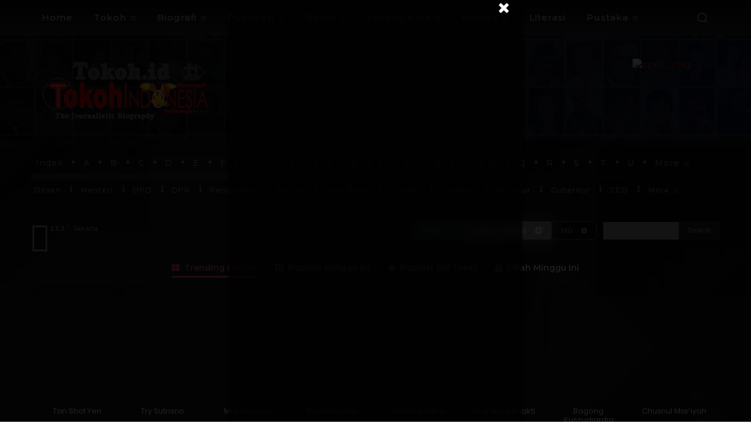

--- FILE ---
content_type: text/html; charset=UTF-8
request_url: https://tokoh.id/tag/gianyar/
body_size: 108311
content:
<!doctype html >
<!--[if IE 8]>    <html class="ie8" lang="en"> <![endif]-->
<!--[if IE 9]>    <html class="ie9" lang="en"> <![endif]-->
<!--[if gt IE 8]><!--> <html lang="en-US"> <!--<![endif]-->
<head>
    <title>gianyar Archives - TokohIndonesia.com - Tokoh.ID</title>
<style>.flying-press-lazy-bg{background-image:none!important;}</style>


    <meta charset="UTF-8" />
    <meta name="viewport" content="width=device-width, initial-scale=1.0">
    <link rel="pingback" href="https://tokoh.id/xmlrpc.php" />
    <meta name='robots' content='index, follow, max-image-preview:large, max-snippet:-1, max-video-preview:-1' />

	<!-- This site is optimized with the Yoast SEO Premium plugin v26.8 (Yoast SEO v26.8) - https://yoast.com/product/yoast-seo-premium-wordpress/ -->
	<link rel="canonical" href="https://tokoh.id/tag/gianyar/" />
	<meta property="og:locale" content="en_US" />
	<meta property="og:type" content="article" />
	<meta property="og:title" content="gianyar Archives" />
	<meta property="og:url" content="https://tokoh.id/tag/gianyar/" />
	<meta property="og:site_name" content="TokohIndonesia.com - Tokoh.ID" />
	<meta name="twitter:card" content="summary_large_image" />
	<meta name="twitter:site" content="@tokohco" />
	<script type="application/ld+json" class="yoast-schema-graph">{"@context":"https://schema.org","@graph":[{"@type":"CollectionPage","@id":"https://tokoh.id/tag/gianyar/","url":"https://tokoh.id/tag/gianyar/","name":"gianyar Archives - TokohIndonesia.com - Tokoh.ID","isPartOf":{"@id":"https://tokoh.id/#website"},"primaryImageOfPage":{"@id":"https://tokoh.id/tag/gianyar/#primaryimage"},"image":{"@id":"https://tokoh.id/tag/gianyar/#primaryimage"},"thumbnailUrl":"https://tokoh.id/wp-content/uploads/2023/02/20032-bupati-gianyar-berikan-bonus-ke-atlet-berupa-uang-dan-lapangan-kerja.jpg","breadcrumb":{"@id":"https://tokoh.id/tag/gianyar/#breadcrumb"},"inLanguage":"en-US"},{"@type":"ImageObject","inLanguage":"en-US","@id":"https://tokoh.id/tag/gianyar/#primaryimage","url":"https://tokoh.id/wp-content/uploads/2023/02/20032-bupati-gianyar-berikan-bonus-ke-atlet-berupa-uang-dan-lapangan-kerja.jpg","contentUrl":"https://tokoh.id/wp-content/uploads/2023/02/20032-bupati-gianyar-berikan-bonus-ke-atlet-berupa-uang-dan-lapangan-kerja.jpg","width":800,"height":533,"caption":"Bupati Gianyar I Made Mahayastra memberikan bonus kepada banyak atlet dan olahragawan berprestasi dalam Pekan Olahraga Provinsi Bali XV 2022 (Antara)"},{"@type":"BreadcrumbList","@id":"https://tokoh.id/tag/gianyar/#breadcrumb","itemListElement":[{"@type":"ListItem","position":1,"name":"Home","item":"https://tokoh.id/"},{"@type":"ListItem","position":2,"name":"gianyar"}]},{"@type":"WebSite","@id":"https://tokoh.id/#website","url":"https://tokoh.id/","name":"TOKOH INDONESIA | TokohIndonesia.com | Tokoh.id","description":"Ensiklopedia Tokoh Indonesia","publisher":{"@id":"https://tokoh.id/#organization"},"alternateName":"TOKOH INDONESIA","potentialAction":[{"@type":"SearchAction","target":{"@type":"EntryPoint","urlTemplate":"https://tokoh.id/?s={search_term_string}"},"query-input":{"@type":"PropertyValueSpecification","valueRequired":true,"valueName":"search_term_string"}}],"inLanguage":"en-US"},{"@type":"Organization","@id":"https://tokoh.id/#organization","name":"TokohIndonesia.com","url":"https://tokoh.id/","logo":{"@type":"ImageObject","inLanguage":"en-US","@id":"https://tokoh.id/#/schema/logo/image/","url":"https://tokoh.id/wp-content/uploads/2017/08/Tokoh.id_.logo_.png","contentUrl":"https://tokoh.id/wp-content/uploads/2017/08/Tokoh.id_.logo_.png","width":508,"height":398,"caption":"TokohIndonesia.com"},"image":{"@id":"https://tokoh.id/#/schema/logo/image/"},"sameAs":["https://www.facebook.com/tokohindonesia","https://x.com/tokohco","https://www.tiktok.com/@tokoh.id"]}]}</script>
	<!-- / Yoast SEO Premium plugin. -->


<style id='wp-img-auto-sizes-contain-inline-css' type='text/css'>img:is([sizes=auto i],[sizes^="auto," i]){contain-intrinsic-size:3000px 1500px}
/*# sourceURL=wp-img-auto-sizes-contain-inline-css */</style>
<style id='classic-theme-styles-inline-css' type='text/css'>/*! This file is auto-generated */
.wp-block-button__link{color:#fff;background-color:#32373c;border-radius:9999px;box-shadow:none;text-decoration:none;padding:calc(.667em + 2px) calc(1.333em + 2px);font-size:1.125em}.wp-block-file__button{background:#32373c;color:#fff;text-decoration:none}
/*# sourceURL=/wp-includes/css/classic-themes.min.css */</style>
<link rel='stylesheet' id='mpp_gutenberg-css' href='https://tokoh.id/wp-content/cache/flying-press/e166554d9568.blocks.style.build.css' type='text/css' media='all' />
<link rel='stylesheet' id='contact-form-7-css' href='https://tokoh.id/wp-content/cache/flying-press/64ac31699f53.styles.css' type='text/css' media='all' />
<link rel='stylesheet' id='quiz-maker-css' href='https://tokoh.id/wp-content/cache/flying-press/dd4ed04bc370.quiz-maker-public.css' type='text/css' media='all' />
<link rel='stylesheet' id='yop-public-css' href='https://tokoh.id/wp-content/cache/flying-press/5a54d394ded7.yop-poll-public-6.5.39.css' type='text/css' media='all' />
<link rel='stylesheet' id='td-plugin-multi-purpose-css' href='https://tokoh.id/wp-content/cache/flying-press/e303d996d894.style.css' type='text/css' media='all' />
<link rel='stylesheet' id='google-fonts-style-css' href="https://tokoh.id/wp-content/cache/flying-press/df79ef0917fa.1306af01e533.google-font.css" type='text/css' media='all' />
<link rel='stylesheet' id='ss-litani-popup-css' href='https://tokoh.id/wp-content/cache/flying-press/44581c44bfd7.litani-popup-super-premium-v38.css' type='text/css' media='all' />
<link rel='stylesheet' id='tds-front-css' href='https://tokoh.id/wp-content/cache/flying-press/e8ba55649851.tds-front.css' type='text/css' media='all' />
<link rel='stylesheet' id='td-multipurpose-css' href='https://tokoh.id/wp-content/cache/flying-press/ffa7bce43c1e.td-multipurpose.css' type='text/css' media='all' />
<link rel='stylesheet' id='font_awesome-css' href='https://tokoh.id/wp-content/cache/flying-press/7b890f66b085.font-awesome.css' type='text/css' media='all' />
<link rel='stylesheet' id='open_iconic-css' href='https://tokoh.id/wp-content/cache/flying-press/9015ff588337.open-iconic.css' type='text/css' media='all' />
<link rel='stylesheet' id='typicons-css' href='https://tokoh.id/wp-content/cache/flying-press/8fa3bac6a7e3.typicons.css' type='text/css' media='all' />
<link rel='stylesheet' id='td-theme-css' href='https://tokoh.id/wp-content/cache/flying-press/397814f08e44.style.css' type='text/css' media='all' />
<style id='td-theme-inline-css' type='text/css'>@media (max-width:767px){.td-header-desktop-wrap{display:none}}@media (min-width:767px){.td-header-mobile-wrap{display:none}}</style>
<link rel='stylesheet' id='mpc-massive-style-css' href='https://tokoh.id/wp-content/cache/flying-press/765c153ecb18.mpc-styles.css' type='text/css' media='all' />
<link rel='stylesheet' id='js_composer_front-css' href='https://tokoh.id/wp-content/cache/flying-press/daf01a50425f.js_composer.min.css' type='text/css' media='all' />
<link rel='stylesheet' id='td-legacy-framework-front-style-css' href='https://tokoh.id/wp-content/cache/flying-press/81bb70875896.td_legacy_main.css' type='text/css' media='all' />
<link rel='stylesheet' id='td-standard-pack-framework-front-style-css' href='https://tokoh.id/wp-content/cache/flying-press/a36fe85829e7.td_standard_pack_main.css' type='text/css' media='all' />
<link rel='stylesheet' id='td-theme-demo-style-css' href='https://tokoh.id/wp-content/cache/flying-press/e2e4f4e4bde5.demo_style.css' type='text/css' media='all' />
<link rel='stylesheet' id='tdb_style_cloud_templates_front-css' href='https://tokoh.id/wp-content/cache/flying-press/b3534b59751c.tdb_main.css' type='text/css' media='all' />
<script type="text/javascript" src="https://tokoh.id/wp-includes/js/jquery/jquery.min.js?ver=826eb77e86b0" id="jquery-core-js"></script>
<script type="text/javascript" src="https://tokoh.id/wp-includes/js/jquery/jquery-migrate.min.js?ver=9ffeb32e2d9e" id="jquery-migrate-js"></script>
<script type="text/javascript" id="yop-public-js-extra">
/* <![CDATA[ */
var objectL10n = {"yopPollParams":{"urlParams":{"ajax":"https://tokoh.id/wp-admin/admin-ajax.php","wpLogin":"https://tokoh.id/login110279/?redirect_to=https%3A%2F%2Ftokoh.id%2Fwp-admin%2Fadmin-ajax.php%3Faction%3Dyop_poll_record_wordpress_vote"},"apiParams":{"reCaptcha":{"siteKey":""},"reCaptchaV2Invisible":{"siteKey":""},"reCaptchaV3":{"siteKey":""},"hCaptcha":{"siteKey":""},"cloudflareTurnstile":{"siteKey":""}},"captchaParams":{"imgPath":"https://tokoh.id/wp-content/plugins/yop-poll/public/assets/img/","url":"https://tokoh.id/wp-content/plugins/yop-poll/app.php","accessibilityAlt":"Sound icon","accessibilityTitle":"Accessibility option: listen to a question and answer it!","accessibilityDescription":"Type below the \u003Cstrong\u003Eanswer\u003C/strong\u003E to what you hear. Numbers or words:","explanation":"Click or touch the \u003Cstrong\u003EANSWER\u003C/strong\u003E","refreshAlt":"Refresh/reload icon","refreshTitle":"Refresh/reload: get new images and accessibility option!"},"voteParams":{"invalidPoll":"Invalid Poll","noAnswersSelected":"No answer selected","minAnswersRequired":"At least {min_answers_allowed} answer(s) required","maxAnswersRequired":"A max of {max_answers_allowed} answer(s) accepted","noAnswerForOther":"No other answer entered","noValueForCustomField":"{custom_field_name} is required","tooManyCharsForCustomField":"Text for {custom_field_name} is too long","consentNotChecked":"You must agree to our terms and conditions","noCaptchaSelected":"Captcha is required","thankYou":"Thank you for your vote"},"resultsParams":{"singleVote":"vote","multipleVotes":"votes","singleAnswer":"answer","multipleAnswers":"answers"}}};
//# sourceURL=yop-public-js-extra
/* ]]> */
</script>
<script type="text/javascript" src="https://tokoh.id/wp-content/plugins/yop-poll/public/assets/js/yop-poll-public-6.5.39.min.js?ver=392c87e88957" id="yop-public-js"></script>
<script></script><style type="text/css">.feedzy-rss-link-icon:after {
	content: url("https://tokoh.id/wp-content/plugins/feedzy-rss-feeds/img/external-link.png");
	margin-left: 3px;
}</style>
		    <script>
        window.tdb_global_vars = {"wpRestUrl":"https:\/\/tokoh.id\/wp-json\/","permalinkStructure":"\/%category%\/%postname%\/"};
        window.tdb_p_autoload_vars = {"isAjax":false,"isAdminBarShowing":false};
    </script>
    
    <style id="tdb-global-colors">:root{--tt-accent-color:#E4A41E;--tt-hover:#504BDC;--tt-gray-dark:#777777;--tt-extra-color:#f4f4f4;--tt-primary-color:#000000;--accent-color-1:#E04040;--accent-color-2:#F35858;--base-color-1:#000000;--light-color-1:#EDEDED;--light-border:#EDEDED;--base-gray:#717176;--light-gray:#F1F4F7;--light-red:#FCF7F5;--dark-border:#b1b4bc;--center-demo-1:#11B494;--center-demo-2:#099F8A;--downtown-accent:#EDB500;--downtown-accent-light:#ffd13a;--downtown-accent-titles:#444444;--downtown-menu-bg:#01175e;--downtown-menu-bg-light:#0a2472;--amsonia-primary-color:#366BD9;--amsonia-accent-color:#6D9AF8;--amsonia-dark:#060E2F;--amsonia-white:#FFFFFF;--amsonia-off-white:#eaecf8;--amsonia-gray:#9191A1;--amsonia-dark-blue:#354792;--metro-blue:#2579E8;--metro-blue-acc:#509CFF;--metro-red:#E83030;--metro-exclusive:#1DCA95;--aniglobe-dark:#2e3837;--aniglobe-grey:#899e9b;--aniglobe-light:#e4eeed;--aniglobe-primary:#52e2cf;--aniglobe-accent:#27756b;--reel-news-white:#FFFFFF;--reel-news-black:#000000;--reel-news-accent:#312DA1;--reel-news-light-grey:#919191;--reel-news-black-transparent:rgba(0,0,0,0.85);--reel-news-red:#ff0000;--reel-news-dark-gray:#313131;--reel-news-transparent:rgba(255,255,255,0.55);--blck-custom-color-1:#052c54;--blck-custom-color-2:#f83aff;--blck-custom-color-3:#7c89a0;--blck-custom-color-4:#5325ea;--doc-custom-color-1:#3A454E;--doc-custom-color-2:#2cc8b3;--doc-custom-color-3:#9BA1A8;--doc-custom-color-4:#eff3f4;--doc-custom-color-5:#f7f9f9;--crypto-gaming-pro-accent:#2081e2;--crypto-gaming-pro-lighter-bg:#131313;--crypto-gaming-pro-light-gray-text:#afafaf;--crypto-gaming-pro-dark-gray-text:#757777;--crypto-gaming-pro-white:#FFFFFF;--military-news-accent:#ef6421;--military-news-bg-1:#1f1f11;--military-news-bg-2:#33351E;--military-news-bg-3:#505331;--today-news-dark-bg:#000000;--today-news-accent:#CE0000;--today-news-white:#FFFFFF;--today-news-white-transparent:rgba(255,255,255,0.75);--today-news-white-transparent2:rgba(255,255,255,0.1);--today-news-dark-gray:#222222;--today-news-light-gray:#d8d8d8}</style>

    
	            <style id="tdb-global-fonts">:root{--tt-secondary:Merriweather;--tt-extra:Red Hat Display;--tt-primary-font:Epilogue;--global-font-1:Montserrat;--global-font-2:Roboto Slab;--global-font-3:Work Sans;--downtown-serif-font:Zilla Slab;--downtown-sans-serif-font:Red Hat Display;}</style>
            <meta name="generator" content="Powered by WPBakery Page Builder - drag and drop page builder for WordPress."/>
<style>#ruigehond006_wrap{z-index:10001;position:fixed;display:block;left:0;width:100%;margin:0;overflow:visible}#ruigehond006_inner{position:absolute;height:0;width:inherit;background-color:rgba(255,255,255,.2);-webkit-transition:height .4s;transition:height .4s}html[dir=rtl] #ruigehond006_wrap{text-align:right}#ruigehond006_bar{width:0;height:100%;background-color:transparent}</style>
<!-- JS generated by theme -->

<script type="text/javascript" id="td-generated-header-js">
    
    

	    var tdBlocksArray = []; //here we store all the items for the current page

	    // td_block class - each ajax block uses a object of this class for requests
	    function tdBlock() {
		    this.id = '';
		    this.block_type = 1; //block type id (1-234 etc)
		    this.atts = '';
		    this.td_column_number = '';
		    this.td_current_page = 1; //
		    this.post_count = 0; //from wp
		    this.found_posts = 0; //from wp
		    this.max_num_pages = 0; //from wp
		    this.td_filter_value = ''; //current live filter value
		    this.is_ajax_running = false;
		    this.td_user_action = ''; // load more or infinite loader (used by the animation)
		    this.header_color = '';
		    this.ajax_pagination_infinite_stop = ''; //show load more at page x
	    }

        // td_js_generator - mini detector
        ( function () {
            var htmlTag = document.getElementsByTagName("html")[0];

	        if ( navigator.userAgent.indexOf("MSIE 10.0") > -1 ) {
                htmlTag.className += ' ie10';
            }

            if ( !!navigator.userAgent.match(/Trident.*rv\:11\./) ) {
                htmlTag.className += ' ie11';
            }

	        if ( navigator.userAgent.indexOf("Edge") > -1 ) {
                htmlTag.className += ' ieEdge';
            }

            if ( /(iPad|iPhone|iPod)/g.test(navigator.userAgent) ) {
                htmlTag.className += ' td-md-is-ios';
            }

            var user_agent = navigator.userAgent.toLowerCase();
            if ( user_agent.indexOf("android") > -1 ) {
                htmlTag.className += ' td-md-is-android';
            }

            if ( -1 !== navigator.userAgent.indexOf('Mac OS X')  ) {
                htmlTag.className += ' td-md-is-os-x';
            }

            if ( /chrom(e|ium)/.test(navigator.userAgent.toLowerCase()) ) {
               htmlTag.className += ' td-md-is-chrome';
            }

            if ( -1 !== navigator.userAgent.indexOf('Firefox') ) {
                htmlTag.className += ' td-md-is-firefox';
            }

            if ( -1 !== navigator.userAgent.indexOf('Safari') && -1 === navigator.userAgent.indexOf('Chrome') ) {
                htmlTag.className += ' td-md-is-safari';
            }

            if( -1 !== navigator.userAgent.indexOf('IEMobile') ){
                htmlTag.className += ' td-md-is-iemobile';
            }

        })();

        var tdLocalCache = {};

        ( function () {
            "use strict";

            tdLocalCache = {
                data: {},
                remove: function (resource_id) {
                    delete tdLocalCache.data[resource_id];
                },
                exist: function (resource_id) {
                    return tdLocalCache.data.hasOwnProperty(resource_id) && tdLocalCache.data[resource_id] !== null;
                },
                get: function (resource_id) {
                    return tdLocalCache.data[resource_id];
                },
                set: function (resource_id, cachedData) {
                    tdLocalCache.remove(resource_id);
                    tdLocalCache.data[resource_id] = cachedData;
                }
            };
        })();

    
    
var td_viewport_interval_list=[{"limitBottom":767,"sidebarWidth":228},{"limitBottom":1018,"sidebarWidth":300},{"limitBottom":1140,"sidebarWidth":324}];
var td_animation_stack_effect="type0";
var tds_animation_stack=true;
var td_animation_stack_specific_selectors=".entry-thumb, img, .td-lazy-img";
var td_animation_stack_general_selectors=".td-animation-stack img, .td-animation-stack .entry-thumb, .post img, .td-animation-stack .td-lazy-img";
var tds_general_modal_image="yes";
var tds_show_more_info="Tampilkan info lebih lanjut";
var tds_show_less_info="Tampilkan lebih sedikit info";
var tdc_is_installed="yes";
var tdc_domain_active=false;
var td_ajax_url="https:\/\/tokoh.id\/wp-admin\/admin-ajax.php?td_theme_name=Newspaper&v=12.7.4";
var td_get_template_directory_uri="https:\/\/tokoh.id\/wp-content\/plugins\/td-composer\/legacy\/common";
var tds_snap_menu="smart_snap_always";
var tds_logo_on_sticky="show";
var tds_header_style="10";
var td_please_wait="Mohon tunggu\u2026";
var td_email_user_pass_incorrect="Pengguna dan password salah!";
var td_email_user_incorrect="Email atau nama pengguna salah!";
var td_email_incorrect="Email tidak benar!";
var td_user_incorrect="Nama pengguna salah!";
var td_email_user_empty="Email atau nama pengguna kosong!";
var td_pass_empty="Lulus kosong!";
var td_pass_pattern_incorrect="Pola lulus tidak valid!";
var td_retype_pass_incorrect="Mengetik ulang pass salah!";
var tds_more_articles_on_post_enable="";
var tds_more_articles_on_post_time_to_wait="1";
var tds_more_articles_on_post_pages_distance_from_top=2000;
var tds_captcha="";
var tds_theme_color_site_wide="#cc181e";
var tds_smart_sidebar="";
var tdThemeName="Newspaper";
var tdThemeNameWl="Newspaper";
var td_magnific_popup_translation_tPrev="Sebelumnya (tombol panah kiri)";
var td_magnific_popup_translation_tNext="Berikutnya (tombol panah kanan)";
var td_magnific_popup_translation_tCounter="%curr% dari %total%";
var td_magnific_popup_translation_ajax_tError="Isi dari %url% tidak dapat dimuat.";
var td_magnific_popup_translation_image_tError="Gambar #%curr% tidak dapat dimuat.";
var tdBlockNonce="6c9583e5ef";
var tdMobileMenu="enabled";
var tdMobileSearch="enabled";
var tdDateNamesI18n={"month_names":["January","February","March","April","May","June","July","August","September","October","November","December"],"month_names_short":["Jan","Feb","Mar","Apr","May","Jun","Jul","Aug","Sep","Oct","Nov","Dec"],"day_names":["Sunday","Monday","Tuesday","Wednesday","Thursday","Friday","Saturday"],"day_names_short":["Sun","Mon","Tue","Wed","Thu","Fri","Sat"]};
var td_reset_pass_empty="Silakan masukkan kata sandi baru sebelum melanjutkan.";
var td_reset_pass_confirm_empty="Harap konfirmasi kata sandi baru sebelum melanjutkan.";
var td_reset_pass_not_matching="Harap pastikan kata sandinya cocok.";
var tdb_modal_confirm="Menyimpan";
var tdb_modal_cancel="Membatalkan";
var tdb_modal_confirm_alt="Ya";
var tdb_modal_cancel_alt="TIDAK";
var td_deploy_mode="deploy";
var td_ad_background_click_link="";
var td_ad_background_click_target="";
</script>


<!-- Header style compiled by theme -->

<style>.td-page-content .widgettitle{color:#fff}.td-menu-background,.td-search-background{background-image:url('https://tokoh.id/wp-content/uploads/2024/05/hero-bg-1.jpg')}ul.sf-menu>.menu-item>a{font-size:13px;font-weight:600}.td-page-title,.td-category-title-holder .td-page-title{font-family:Poppins;font-weight:bold}.td-page-content p,.td-page-content li,.td-page-content .td_block_text_with_title,.wpb_text_column p{font-family:Montserrat}body,p{font-family:Montserrat;font-size:17px}.white-popup-block,.white-popup-block .wpb_button{font-family:Montserrat}:root{--td_excl_label:'EKSKLUSIF';--td_theme_color:#cc181e;--td_slider_text:rgba(204,24,30,0.7);--td_header_color:#f21d1d;--td_mobile_menu_color:#080810;--td_mobile_gradient_one_mob:#080810;--td_mobile_gradient_two_mob:rgba(8,8,16,0.8);--td_mobile_text_active_color:#cc3b3f;--td_page_title_color:#000000;--td_page_content_color:#000000;--td_page_h_color:#000000;--td_login_hover_background:#cc393e;--td_login_hover_color:#ffffff;--td_login_gradient_one:rgba(8,8,16,0.75);--td_login_gradient_two:#080810}.td-header-style-12 .td-header-menu-wrap-full,.td-header-style-12 .td-affix,.td-grid-style-1.td-hover-1 .td-big-grid-post:hover .td-post-category,.td-grid-style-5.td-hover-1 .td-big-grid-post:hover .td-post-category,.td_category_template_3 .td-current-sub-category,.td_category_template_8 .td-category-header .td-category a.td-current-sub-category,.td_category_template_4 .td-category-siblings .td-category a:hover,.td_block_big_grid_9.td-grid-style-1 .td-post-category,.td_block_big_grid_9.td-grid-style-5 .td-post-category,.td-grid-style-6.td-hover-1 .td-module-thumb:after,.tdm-menu-active-style5 .td-header-menu-wrap .sf-menu>.current-menu-item>a,.tdm-menu-active-style5 .td-header-menu-wrap .sf-menu>.current-menu-ancestor>a,.tdm-menu-active-style5 .td-header-menu-wrap .sf-menu>.current-category-ancestor>a,.tdm-menu-active-style5 .td-header-menu-wrap .sf-menu>li>a:hover,.tdm-menu-active-style5 .td-header-menu-wrap .sf-menu>.sfHover>a{background-color:#cc181e}.td_mega_menu_sub_cats .cur-sub-cat,.td-mega-span h3 a:hover,.td_mod_mega_menu:hover .entry-title a,.header-search-wrap .result-msg a:hover,.td-header-top-menu .td-drop-down-search .td_module_wrap:hover .entry-title a,.td-header-top-menu .td-icon-search:hover,.td-header-wrap .result-msg a:hover,.top-header-menu li a:hover,.top-header-menu .current-menu-item>a,.top-header-menu .current-menu-ancestor>a,.top-header-menu .current-category-ancestor>a,.td-social-icon-wrap>a:hover,.td-header-sp-top-widget .td-social-icon-wrap a:hover,.td_mod_related_posts:hover h3>a,.td-post-template-11 .td-related-title .td-related-left:hover,.td-post-template-11 .td-related-title .td-related-right:hover,.td-post-template-11 .td-related-title .td-cur-simple-item,.td-post-template-11 .td_block_related_posts .td-next-prev-wrap a:hover,.td-category-header .td-pulldown-category-filter-link:hover,.td-category-siblings .td-subcat-dropdown a:hover,.td-category-siblings .td-subcat-dropdown a.td-current-sub-category,.footer-text-wrap .footer-email-wrap a,.footer-social-wrap a:hover,.td_module_17 .td-read-more a:hover,.td_module_18 .td-read-more a:hover,.td_module_19 .td-post-author-name a:hover,.td-pulldown-syle-2 .td-subcat-dropdown:hover .td-subcat-more span,.td-pulldown-syle-2 .td-subcat-dropdown:hover .td-subcat-more i,.td-pulldown-syle-3 .td-subcat-dropdown:hover .td-subcat-more span,.td-pulldown-syle-3 .td-subcat-dropdown:hover .td-subcat-more i,.tdm-menu-active-style3 .tdm-header.td-header-wrap .sf-menu>.current-category-ancestor>a,.tdm-menu-active-style3 .tdm-header.td-header-wrap .sf-menu>.current-menu-ancestor>a,.tdm-menu-active-style3 .tdm-header.td-header-wrap .sf-menu>.current-menu-item>a,.tdm-menu-active-style3 .tdm-header.td-header-wrap .sf-menu>.sfHover>a,.tdm-menu-active-style3 .tdm-header.td-header-wrap .sf-menu>li>a:hover{color:#cc181e}.td-mega-menu-page .wpb_content_element ul li a:hover,.td-theme-wrap .td-aj-search-results .td_module_wrap:hover .entry-title a,.td-theme-wrap .header-search-wrap .result-msg a:hover{color:#cc181e!important}.td_category_template_8 .td-category-header .td-category a.td-current-sub-category,.td_category_template_4 .td-category-siblings .td-category a:hover,.tdm-menu-active-style4 .tdm-header .sf-menu>.current-menu-item>a,.tdm-menu-active-style4 .tdm-header .sf-menu>.current-menu-ancestor>a,.tdm-menu-active-style4 .tdm-header .sf-menu>.current-category-ancestor>a,.tdm-menu-active-style4 .tdm-header .sf-menu>li>a:hover,.tdm-menu-active-style4 .tdm-header .sf-menu>.sfHover>a{border-color:#cc181e}.td-header-wrap .td-header-top-menu-full,.td-header-wrap .top-header-menu .sub-menu,.tdm-header-style-1.td-header-wrap .td-header-top-menu-full,.tdm-header-style-1.td-header-wrap .top-header-menu .sub-menu,.tdm-header-style-2.td-header-wrap .td-header-top-menu-full,.tdm-header-style-2.td-header-wrap .top-header-menu .sub-menu,.tdm-header-style-3.td-header-wrap .td-header-top-menu-full,.tdm-header-style-3.td-header-wrap .top-header-menu .sub-menu{background-color:#262626}.td-header-style-8 .td-header-top-menu-full{background-color:transparent}.td-header-style-8 .td-header-top-menu-full .td-header-top-menu{background-color:#262626;padding-left:15px;padding-right:15px}.td-header-wrap .td-header-top-menu-full .td-header-top-menu,.td-header-wrap .td-header-top-menu-full{border-bottom:none}.td-header-top-menu,.td-header-top-menu a,.td-header-wrap .td-header-top-menu-full .td-header-top-menu,.td-header-wrap .td-header-top-menu-full a,.td-header-style-8 .td-header-top-menu,.td-header-style-8 .td-header-top-menu a,.td-header-top-menu .td-drop-down-search .entry-title a{color:#ffffff}.td-header-wrap .td-header-menu-wrap-full,.td-header-menu-wrap.td-affix,.td-header-style-3 .td-header-main-menu,.td-header-style-3 .td-affix .td-header-main-menu,.td-header-style-4 .td-header-main-menu,.td-header-style-4 .td-affix .td-header-main-menu,.td-header-style-8 .td-header-menu-wrap.td-affix,.td-header-style-8 .td-header-top-menu-full{background-color:#262626}.td-boxed-layout .td-header-style-3 .td-header-menu-wrap,.td-boxed-layout .td-header-style-4 .td-header-menu-wrap,.td-header-style-3 .td_stretch_content .td-header-menu-wrap,.td-header-style-4 .td_stretch_content .td-header-menu-wrap{background-color:#262626!important}@media (min-width:1019px){.td-header-style-1 .td-header-sp-recs,.td-header-style-1 .td-header-sp-logo{margin-bottom:28px}}@media (min-width:768px) and (max-width:1018px){.td-header-style-1 .td-header-sp-recs,.td-header-style-1 .td-header-sp-logo{margin-bottom:14px}}.td-header-style-7 .td-header-top-menu{border-bottom:none}.sf-menu>.current-menu-item>a:after,.sf-menu>.current-menu-ancestor>a:after,.sf-menu>.current-category-ancestor>a:after,.sf-menu>li:hover>a:after,.sf-menu>.sfHover>a:after,.td_block_mega_menu .td-next-prev-wrap a:hover,.td-mega-span .td-post-category:hover,.td-header-wrap .black-menu .sf-menu>li>a:hover,.td-header-wrap .black-menu .sf-menu>.current-menu-ancestor>a,.td-header-wrap .black-menu .sf-menu>.sfHover>a,.td-header-wrap .black-menu .sf-menu>.current-menu-item>a,.td-header-wrap .black-menu .sf-menu>.current-menu-ancestor>a,.td-header-wrap .black-menu .sf-menu>.current-category-ancestor>a,.tdm-menu-active-style5 .tdm-header .td-header-menu-wrap .sf-menu>.current-menu-item>a,.tdm-menu-active-style5 .tdm-header .td-header-menu-wrap .sf-menu>.current-menu-ancestor>a,.tdm-menu-active-style5 .tdm-header .td-header-menu-wrap .sf-menu>.current-category-ancestor>a,.tdm-menu-active-style5 .tdm-header .td-header-menu-wrap .sf-menu>li>a:hover,.tdm-menu-active-style5 .tdm-header .td-header-menu-wrap .sf-menu>.sfHover>a{background-color:#dd3333}.td_block_mega_menu .td-next-prev-wrap a:hover,.tdm-menu-active-style4 .tdm-header .sf-menu>.current-menu-item>a,.tdm-menu-active-style4 .tdm-header .sf-menu>.current-menu-ancestor>a,.tdm-menu-active-style4 .tdm-header .sf-menu>.current-category-ancestor>a,.tdm-menu-active-style4 .tdm-header .sf-menu>li>a:hover,.tdm-menu-active-style4 .tdm-header .sf-menu>.sfHover>a{border-color:#dd3333}.header-search-wrap .td-drop-down-search:before{border-color:transparent transparent #dd3333 transparent}.td_mega_menu_sub_cats .cur-sub-cat,.td_mod_mega_menu:hover .entry-title a,.td-theme-wrap .sf-menu ul .td-menu-item>a:hover,.td-theme-wrap .sf-menu ul .sfHover>a,.td-theme-wrap .sf-menu ul .current-menu-ancestor>a,.td-theme-wrap .sf-menu ul .current-category-ancestor>a,.td-theme-wrap .sf-menu ul .current-menu-item>a,.tdm-menu-active-style3 .tdm-header.td-header-wrap .sf-menu>.current-menu-item>a,.tdm-menu-active-style3 .tdm-header.td-header-wrap .sf-menu>.current-menu-ancestor>a,.tdm-menu-active-style3 .tdm-header.td-header-wrap .sf-menu>.current-category-ancestor>a,.tdm-menu-active-style3 .tdm-header.td-header-wrap .sf-menu>li>a:hover,.tdm-menu-active-style3 .tdm-header.td-header-wrap .sf-menu>.sfHover>a{color:#dd3333}.td-header-wrap .td-header-menu-wrap .sf-menu>li>a,.td-header-wrap .td-header-menu-social .td-social-icon-wrap a,.td-header-style-4 .td-header-menu-social .td-social-icon-wrap i,.td-header-style-5 .td-header-menu-social .td-social-icon-wrap i,.td-header-style-6 .td-header-menu-social .td-social-icon-wrap i,.td-header-style-12 .td-header-menu-social .td-social-icon-wrap i,.td-header-wrap .header-search-wrap #td-header-search-button .td-icon-search{color:#ffffff}.td-header-wrap .td-header-menu-social+.td-search-wrapper #td-header-search-button:before{background-color:#ffffff}ul.sf-menu>.td-menu-item>a,.td-theme-wrap .td-header-menu-social{font-size:13px;font-weight:600}.td-theme-wrap .td-mega-menu ul,.td-theme-wrap .td_mega_menu_sub_cats .cur-sub-cat,.td-theme-wrap .td_mega_menu_sub_cats .cur-sub-cat:before{background-color:rgba(40,40,40,0.88)}.td-theme-wrap .td-mega-span h3 a{color:#ffffff}.td-theme-wrap .td-mega-menu .td-next-prev-wrap a{color:rgba(183,183,183,0.7)}.td-theme-wrap .td-mega-menu .td-next-prev-wrap a{border-color:rgba(183,183,183,0.7)}.td-theme-wrap .td_mega_menu_sub_cats{background-color:rgba(45,45,45,0.9)}@media (min-width:1141px){.td_stretch_content .td_block_mega_menu:before{background-color:rgba(45,45,45,0.9)}}.td-theme-wrap .td_mega_menu_sub_cats a{color:#9b9b9b}.td-theme-wrap .sf-menu .td_mega_menu_sub_cats .cur-sub-cat,.td-theme-wrap .td-mega-menu ul{border-color:#383838}.td-theme-wrap .td_mega_menu_sub_cats:after{background-color:#383838}.td-theme-wrap .header-search-wrap .td-drop-down-search,.td-theme-wrap .td-header-sp-top-widget .td-drop-down-search,.td-theme-wrap #td-header-search{background-color:#efefef}.td-theme-wrap #td-header-search,.td-theme-wrap .header-search-wrap .td-aj-search-results{border-color:#efefef!important}.td-theme-wrap .td-aj-search-results .td-module-title a,.td-theme-wrap #td-header-search,.td-theme-wrap .header-search-wrap .result-msg a{color:#000000}.td-theme-wrap .td-aj-search-results .td-post-date{color:#474747}.td-theme-wrap .td-aj-search-results .td_module_wrap:hover .entry-title a,.td-theme-wrap .header-search-wrap .result-msg a:hover{color:#4db2ec}.td-theme-wrap .header-search-wrap .td-drop-down-search .btn:hover,.td-theme-wrap .td-aj-search-results .td_module_wrap:hover .entry-title a,.td-theme-wrap .header-search-wrap .result-msg a:hover{color:#dd3333!important}.td-banner-wrap-full,.td-header-style-11 .td-logo-wrap-full{background-color:#f21d1d}.td-header-style-11 .td-logo-wrap-full{border-bottom:0}@media (min-width:1019px){.td-header-style-2 .td-header-sp-recs,.td-header-style-5 .td-a-rec-id-header>div,.td-header-style-5 .td-g-rec-id-header>.adsbygoogle,.td-header-style-6 .td-a-rec-id-header>div,.td-header-style-6 .td-g-rec-id-header>.adsbygoogle,.td-header-style-7 .td-a-rec-id-header>div,.td-header-style-7 .td-g-rec-id-header>.adsbygoogle,.td-header-style-8 .td-a-rec-id-header>div,.td-header-style-8 .td-g-rec-id-header>.adsbygoogle,.td-header-style-12 .td-a-rec-id-header>div,.td-header-style-12 .td-g-rec-id-header>.adsbygoogle{margin-bottom:24px!important}}@media (min-width:768px) and (max-width:1018px){.td-header-style-2 .td-header-sp-recs,.td-header-style-5 .td-a-rec-id-header>div,.td-header-style-5 .td-g-rec-id-header>.adsbygoogle,.td-header-style-6 .td-a-rec-id-header>div,.td-header-style-6 .td-g-rec-id-header>.adsbygoogle,.td-header-style-7 .td-a-rec-id-header>div,.td-header-style-7 .td-g-rec-id-header>.adsbygoogle,.td-header-style-8 .td-a-rec-id-header>div,.td-header-style-8 .td-g-rec-id-header>.adsbygoogle,.td-header-style-12 .td-a-rec-id-header>div,.td-header-style-12 .td-g-rec-id-header>.adsbygoogle{margin-bottom:14px!important}}.td-theme-wrap .sf-menu .td-normal-menu .sub-menu{background-color:#efefef}.td-theme-wrap .sf-menu .td-normal-menu .sub-menu .td-menu-item>a{color:#000000}.td-header-bg:before{background-image:url('https://tokoh.id/wp-content/uploads/2023/02/20190030597d1a80-eebe-3e94-210e-0832d4df52f0.jpg')}.td-footer-wrapper,.td-footer-wrapper .td_block_template_7 .td-block-title>*,.td-footer-wrapper .td_block_template_17 .td-block-title,.td-footer-wrapper .td-block-title-wrap .td-wrapper-pulldown-filter{background-color:#0a0a0a}.td-footer-wrapper,.td-footer-wrapper a,.td-footer-wrapper .block-title a,.td-footer-wrapper .block-title span,.td-footer-wrapper .block-title label,.td-footer-wrapper .td-excerpt,.td-footer-wrapper .td-post-author-name span,.td-footer-wrapper .td-post-date,.td-footer-wrapper .td-social-style3 .td_social_type a,.td-footer-wrapper .td-social-style3,.td-footer-wrapper .td-social-style4 .td_social_type a,.td-footer-wrapper .td-social-style4,.td-footer-wrapper .td-social-style9,.td-footer-wrapper .td-social-style10,.td-footer-wrapper .td-social-style2 .td_social_type a,.td-footer-wrapper .td-social-style8 .td_social_type a,.td-footer-wrapper .td-social-style2 .td_social_type,.td-footer-wrapper .td-social-style8 .td_social_type,.td-footer-template-13 .td-social-name,.td-footer-wrapper .td_block_template_7 .td-block-title>*{color:#f2f2f2}.td-footer-wrapper .widget_calendar th,.td-footer-wrapper .widget_calendar td,.td-footer-wrapper .td-social-style2 .td_social_type .td-social-box,.td-footer-wrapper .td-social-style8 .td_social_type .td-social-box,.td-social-style-2 .td-icon-font:after{border-color:#f2f2f2}.td-footer-wrapper .td-module-comments a,.td-footer-wrapper .td-post-category,.td-footer-wrapper .td-slide-meta .td-post-author-name span,.td-footer-wrapper .td-slide-meta .td-post-date{color:#fff}.td-footer-bottom-full .td-container::before{background-color:rgba(242,242,242,0.1)}.td-sub-footer-container{background-color:#0a0a0a}.td-footer-wrapper .block-title>span,.td-footer-wrapper .block-title>a,.td-footer-wrapper .widgettitle,.td-theme-wrap .td-footer-wrapper .td-container .td-block-title>*,.td-theme-wrap .td-footer-wrapper .td_block_template_6 .td-block-title:before{color:#f4f4f4}.td-footer-wrapper::before{background-position:center top}.td-footer-wrapper::before{opacity:0.8}.post .td-post-header .entry-title{color:#000000}.td_module_15 .entry-title a{color:#000000}.td-post-content,.td-post-content p{color:#000000}.td-post-content h1,.td-post-content h2,.td-post-content h3,.td-post-content h4,.td-post-content h5,.td-post-content h6{color:#000000}.block-title>span,.block-title>a,.widgettitle,body .td-trending-now-title,.wpb_tabs li a,.vc_tta-container .vc_tta-color-grey.vc_tta-tabs-position-top.vc_tta-style-classic .vc_tta-tabs-container .vc_tta-tab>a,.td-theme-wrap .td-related-title a,.woocommerce div.product .woocommerce-tabs ul.tabs li a,.woocommerce .product .products h2:not(.woocommerce-loop-product__title),.td-theme-wrap .td-block-title{font-size:25px;font-weight:bold}.td_mod_mega_menu .item-details a{font-size:16px;font-weight:bold}.td_module_wrap .td-module-title{font-family:Poppins}.td_module_2 .td-module-title{font-size:20px;line-height:24px;font-weight:bold}.td_module_3 .td-module-title{font-size:22px;line-height:25px;font-weight:bold}.td_module_6 .td-module-title{font-size:16px;line-height:21px;font-weight:bold}.td_block_trending_now .entry-title,.td-theme-slider .td-module-title,.td-big-grid-post .entry-title{font-family:Poppins}.td_module_mx2 .td-module-title{font-size:15px;line-height:19px;font-weight:bold}.td_module_mx4 .td-module-title{font-size:17px;line-height:18px;font-weight:bold}.post .td-post-header .entry-title{font-family:Poppins}.td-post-template-13 .td-post-header .entry-title{font-weight:bold}.td-post-content p,.td-post-content{font-family:Montserrat}.post .td-post-next-prev-content a{font-size:16px;font-weight:bold}.post .author-box-wrap .td-author-name a{font-size:16px}.td_block_related_posts .entry-title a{font-size:17px;line-height:18px;font-weight:bold}.td-page-content .widgettitle{color:#fff}.td-menu-background,.td-search-background{background-image:url('https://tokoh.id/wp-content/uploads/2024/05/hero-bg-1.jpg')}ul.sf-menu>.menu-item>a{font-size:13px;font-weight:600}.td-page-title,.td-category-title-holder .td-page-title{font-family:Poppins;font-weight:bold}.td-page-content p,.td-page-content li,.td-page-content .td_block_text_with_title,.wpb_text_column p{font-family:Montserrat}body,p{font-family:Montserrat;font-size:17px}.white-popup-block,.white-popup-block .wpb_button{font-family:Montserrat}:root{--td_excl_label:'EKSKLUSIF';--td_theme_color:#cc181e;--td_slider_text:rgba(204,24,30,0.7);--td_header_color:#f21d1d;--td_mobile_menu_color:#080810;--td_mobile_gradient_one_mob:#080810;--td_mobile_gradient_two_mob:rgba(8,8,16,0.8);--td_mobile_text_active_color:#cc3b3f;--td_page_title_color:#000000;--td_page_content_color:#000000;--td_page_h_color:#000000;--td_login_hover_background:#cc393e;--td_login_hover_color:#ffffff;--td_login_gradient_one:rgba(8,8,16,0.75);--td_login_gradient_two:#080810}.td-header-style-12 .td-header-menu-wrap-full,.td-header-style-12 .td-affix,.td-grid-style-1.td-hover-1 .td-big-grid-post:hover .td-post-category,.td-grid-style-5.td-hover-1 .td-big-grid-post:hover .td-post-category,.td_category_template_3 .td-current-sub-category,.td_category_template_8 .td-category-header .td-category a.td-current-sub-category,.td_category_template_4 .td-category-siblings .td-category a:hover,.td_block_big_grid_9.td-grid-style-1 .td-post-category,.td_block_big_grid_9.td-grid-style-5 .td-post-category,.td-grid-style-6.td-hover-1 .td-module-thumb:after,.tdm-menu-active-style5 .td-header-menu-wrap .sf-menu>.current-menu-item>a,.tdm-menu-active-style5 .td-header-menu-wrap .sf-menu>.current-menu-ancestor>a,.tdm-menu-active-style5 .td-header-menu-wrap .sf-menu>.current-category-ancestor>a,.tdm-menu-active-style5 .td-header-menu-wrap .sf-menu>li>a:hover,.tdm-menu-active-style5 .td-header-menu-wrap .sf-menu>.sfHover>a{background-color:#cc181e}.td_mega_menu_sub_cats .cur-sub-cat,.td-mega-span h3 a:hover,.td_mod_mega_menu:hover .entry-title a,.header-search-wrap .result-msg a:hover,.td-header-top-menu .td-drop-down-search .td_module_wrap:hover .entry-title a,.td-header-top-menu .td-icon-search:hover,.td-header-wrap .result-msg a:hover,.top-header-menu li a:hover,.top-header-menu .current-menu-item>a,.top-header-menu .current-menu-ancestor>a,.top-header-menu .current-category-ancestor>a,.td-social-icon-wrap>a:hover,.td-header-sp-top-widget .td-social-icon-wrap a:hover,.td_mod_related_posts:hover h3>a,.td-post-template-11 .td-related-title .td-related-left:hover,.td-post-template-11 .td-related-title .td-related-right:hover,.td-post-template-11 .td-related-title .td-cur-simple-item,.td-post-template-11 .td_block_related_posts .td-next-prev-wrap a:hover,.td-category-header .td-pulldown-category-filter-link:hover,.td-category-siblings .td-subcat-dropdown a:hover,.td-category-siblings .td-subcat-dropdown a.td-current-sub-category,.footer-text-wrap .footer-email-wrap a,.footer-social-wrap a:hover,.td_module_17 .td-read-more a:hover,.td_module_18 .td-read-more a:hover,.td_module_19 .td-post-author-name a:hover,.td-pulldown-syle-2 .td-subcat-dropdown:hover .td-subcat-more span,.td-pulldown-syle-2 .td-subcat-dropdown:hover .td-subcat-more i,.td-pulldown-syle-3 .td-subcat-dropdown:hover .td-subcat-more span,.td-pulldown-syle-3 .td-subcat-dropdown:hover .td-subcat-more i,.tdm-menu-active-style3 .tdm-header.td-header-wrap .sf-menu>.current-category-ancestor>a,.tdm-menu-active-style3 .tdm-header.td-header-wrap .sf-menu>.current-menu-ancestor>a,.tdm-menu-active-style3 .tdm-header.td-header-wrap .sf-menu>.current-menu-item>a,.tdm-menu-active-style3 .tdm-header.td-header-wrap .sf-menu>.sfHover>a,.tdm-menu-active-style3 .tdm-header.td-header-wrap .sf-menu>li>a:hover{color:#cc181e}.td-mega-menu-page .wpb_content_element ul li a:hover,.td-theme-wrap .td-aj-search-results .td_module_wrap:hover .entry-title a,.td-theme-wrap .header-search-wrap .result-msg a:hover{color:#cc181e!important}.td_category_template_8 .td-category-header .td-category a.td-current-sub-category,.td_category_template_4 .td-category-siblings .td-category a:hover,.tdm-menu-active-style4 .tdm-header .sf-menu>.current-menu-item>a,.tdm-menu-active-style4 .tdm-header .sf-menu>.current-menu-ancestor>a,.tdm-menu-active-style4 .tdm-header .sf-menu>.current-category-ancestor>a,.tdm-menu-active-style4 .tdm-header .sf-menu>li>a:hover,.tdm-menu-active-style4 .tdm-header .sf-menu>.sfHover>a{border-color:#cc181e}.td-header-wrap .td-header-top-menu-full,.td-header-wrap .top-header-menu .sub-menu,.tdm-header-style-1.td-header-wrap .td-header-top-menu-full,.tdm-header-style-1.td-header-wrap .top-header-menu .sub-menu,.tdm-header-style-2.td-header-wrap .td-header-top-menu-full,.tdm-header-style-2.td-header-wrap .top-header-menu .sub-menu,.tdm-header-style-3.td-header-wrap .td-header-top-menu-full,.tdm-header-style-3.td-header-wrap .top-header-menu .sub-menu{background-color:#262626}.td-header-style-8 .td-header-top-menu-full{background-color:transparent}.td-header-style-8 .td-header-top-menu-full .td-header-top-menu{background-color:#262626;padding-left:15px;padding-right:15px}.td-header-wrap .td-header-top-menu-full .td-header-top-menu,.td-header-wrap .td-header-top-menu-full{border-bottom:none}.td-header-top-menu,.td-header-top-menu a,.td-header-wrap .td-header-top-menu-full .td-header-top-menu,.td-header-wrap .td-header-top-menu-full a,.td-header-style-8 .td-header-top-menu,.td-header-style-8 .td-header-top-menu a,.td-header-top-menu .td-drop-down-search .entry-title a{color:#ffffff}.td-header-wrap .td-header-menu-wrap-full,.td-header-menu-wrap.td-affix,.td-header-style-3 .td-header-main-menu,.td-header-style-3 .td-affix .td-header-main-menu,.td-header-style-4 .td-header-main-menu,.td-header-style-4 .td-affix .td-header-main-menu,.td-header-style-8 .td-header-menu-wrap.td-affix,.td-header-style-8 .td-header-top-menu-full{background-color:#262626}.td-boxed-layout .td-header-style-3 .td-header-menu-wrap,.td-boxed-layout .td-header-style-4 .td-header-menu-wrap,.td-header-style-3 .td_stretch_content .td-header-menu-wrap,.td-header-style-4 .td_stretch_content .td-header-menu-wrap{background-color:#262626!important}@media (min-width:1019px){.td-header-style-1 .td-header-sp-recs,.td-header-style-1 .td-header-sp-logo{margin-bottom:28px}}@media (min-width:768px) and (max-width:1018px){.td-header-style-1 .td-header-sp-recs,.td-header-style-1 .td-header-sp-logo{margin-bottom:14px}}.td-header-style-7 .td-header-top-menu{border-bottom:none}.sf-menu>.current-menu-item>a:after,.sf-menu>.current-menu-ancestor>a:after,.sf-menu>.current-category-ancestor>a:after,.sf-menu>li:hover>a:after,.sf-menu>.sfHover>a:after,.td_block_mega_menu .td-next-prev-wrap a:hover,.td-mega-span .td-post-category:hover,.td-header-wrap .black-menu .sf-menu>li>a:hover,.td-header-wrap .black-menu .sf-menu>.current-menu-ancestor>a,.td-header-wrap .black-menu .sf-menu>.sfHover>a,.td-header-wrap .black-menu .sf-menu>.current-menu-item>a,.td-header-wrap .black-menu .sf-menu>.current-menu-ancestor>a,.td-header-wrap .black-menu .sf-menu>.current-category-ancestor>a,.tdm-menu-active-style5 .tdm-header .td-header-menu-wrap .sf-menu>.current-menu-item>a,.tdm-menu-active-style5 .tdm-header .td-header-menu-wrap .sf-menu>.current-menu-ancestor>a,.tdm-menu-active-style5 .tdm-header .td-header-menu-wrap .sf-menu>.current-category-ancestor>a,.tdm-menu-active-style5 .tdm-header .td-header-menu-wrap .sf-menu>li>a:hover,.tdm-menu-active-style5 .tdm-header .td-header-menu-wrap .sf-menu>.sfHover>a{background-color:#dd3333}.td_block_mega_menu .td-next-prev-wrap a:hover,.tdm-menu-active-style4 .tdm-header .sf-menu>.current-menu-item>a,.tdm-menu-active-style4 .tdm-header .sf-menu>.current-menu-ancestor>a,.tdm-menu-active-style4 .tdm-header .sf-menu>.current-category-ancestor>a,.tdm-menu-active-style4 .tdm-header .sf-menu>li>a:hover,.tdm-menu-active-style4 .tdm-header .sf-menu>.sfHover>a{border-color:#dd3333}.header-search-wrap .td-drop-down-search:before{border-color:transparent transparent #dd3333 transparent}.td_mega_menu_sub_cats .cur-sub-cat,.td_mod_mega_menu:hover .entry-title a,.td-theme-wrap .sf-menu ul .td-menu-item>a:hover,.td-theme-wrap .sf-menu ul .sfHover>a,.td-theme-wrap .sf-menu ul .current-menu-ancestor>a,.td-theme-wrap .sf-menu ul .current-category-ancestor>a,.td-theme-wrap .sf-menu ul .current-menu-item>a,.tdm-menu-active-style3 .tdm-header.td-header-wrap .sf-menu>.current-menu-item>a,.tdm-menu-active-style3 .tdm-header.td-header-wrap .sf-menu>.current-menu-ancestor>a,.tdm-menu-active-style3 .tdm-header.td-header-wrap .sf-menu>.current-category-ancestor>a,.tdm-menu-active-style3 .tdm-header.td-header-wrap .sf-menu>li>a:hover,.tdm-menu-active-style3 .tdm-header.td-header-wrap .sf-menu>.sfHover>a{color:#dd3333}.td-header-wrap .td-header-menu-wrap .sf-menu>li>a,.td-header-wrap .td-header-menu-social .td-social-icon-wrap a,.td-header-style-4 .td-header-menu-social .td-social-icon-wrap i,.td-header-style-5 .td-header-menu-social .td-social-icon-wrap i,.td-header-style-6 .td-header-menu-social .td-social-icon-wrap i,.td-header-style-12 .td-header-menu-social .td-social-icon-wrap i,.td-header-wrap .header-search-wrap #td-header-search-button .td-icon-search{color:#ffffff}.td-header-wrap .td-header-menu-social+.td-search-wrapper #td-header-search-button:before{background-color:#ffffff}ul.sf-menu>.td-menu-item>a,.td-theme-wrap .td-header-menu-social{font-size:13px;font-weight:600}.td-theme-wrap .td-mega-menu ul,.td-theme-wrap .td_mega_menu_sub_cats .cur-sub-cat,.td-theme-wrap .td_mega_menu_sub_cats .cur-sub-cat:before{background-color:rgba(40,40,40,0.88)}.td-theme-wrap .td-mega-span h3 a{color:#ffffff}.td-theme-wrap .td-mega-menu .td-next-prev-wrap a{color:rgba(183,183,183,0.7)}.td-theme-wrap .td-mega-menu .td-next-prev-wrap a{border-color:rgba(183,183,183,0.7)}.td-theme-wrap .td_mega_menu_sub_cats{background-color:rgba(45,45,45,0.9)}@media (min-width:1141px){.td_stretch_content .td_block_mega_menu:before{background-color:rgba(45,45,45,0.9)}}.td-theme-wrap .td_mega_menu_sub_cats a{color:#9b9b9b}.td-theme-wrap .sf-menu .td_mega_menu_sub_cats .cur-sub-cat,.td-theme-wrap .td-mega-menu ul{border-color:#383838}.td-theme-wrap .td_mega_menu_sub_cats:after{background-color:#383838}.td-theme-wrap .header-search-wrap .td-drop-down-search,.td-theme-wrap .td-header-sp-top-widget .td-drop-down-search,.td-theme-wrap #td-header-search{background-color:#efefef}.td-theme-wrap #td-header-search,.td-theme-wrap .header-search-wrap .td-aj-search-results{border-color:#efefef!important}.td-theme-wrap .td-aj-search-results .td-module-title a,.td-theme-wrap #td-header-search,.td-theme-wrap .header-search-wrap .result-msg a{color:#000000}.td-theme-wrap .td-aj-search-results .td-post-date{color:#474747}.td-theme-wrap .td-aj-search-results .td_module_wrap:hover .entry-title a,.td-theme-wrap .header-search-wrap .result-msg a:hover{color:#4db2ec}.td-theme-wrap .header-search-wrap .td-drop-down-search .btn:hover,.td-theme-wrap .td-aj-search-results .td_module_wrap:hover .entry-title a,.td-theme-wrap .header-search-wrap .result-msg a:hover{color:#dd3333!important}.td-banner-wrap-full,.td-header-style-11 .td-logo-wrap-full{background-color:#f21d1d}.td-header-style-11 .td-logo-wrap-full{border-bottom:0}@media (min-width:1019px){.td-header-style-2 .td-header-sp-recs,.td-header-style-5 .td-a-rec-id-header>div,.td-header-style-5 .td-g-rec-id-header>.adsbygoogle,.td-header-style-6 .td-a-rec-id-header>div,.td-header-style-6 .td-g-rec-id-header>.adsbygoogle,.td-header-style-7 .td-a-rec-id-header>div,.td-header-style-7 .td-g-rec-id-header>.adsbygoogle,.td-header-style-8 .td-a-rec-id-header>div,.td-header-style-8 .td-g-rec-id-header>.adsbygoogle,.td-header-style-12 .td-a-rec-id-header>div,.td-header-style-12 .td-g-rec-id-header>.adsbygoogle{margin-bottom:24px!important}}@media (min-width:768px) and (max-width:1018px){.td-header-style-2 .td-header-sp-recs,.td-header-style-5 .td-a-rec-id-header>div,.td-header-style-5 .td-g-rec-id-header>.adsbygoogle,.td-header-style-6 .td-a-rec-id-header>div,.td-header-style-6 .td-g-rec-id-header>.adsbygoogle,.td-header-style-7 .td-a-rec-id-header>div,.td-header-style-7 .td-g-rec-id-header>.adsbygoogle,.td-header-style-8 .td-a-rec-id-header>div,.td-header-style-8 .td-g-rec-id-header>.adsbygoogle,.td-header-style-12 .td-a-rec-id-header>div,.td-header-style-12 .td-g-rec-id-header>.adsbygoogle{margin-bottom:14px!important}}.td-theme-wrap .sf-menu .td-normal-menu .sub-menu{background-color:#efefef}.td-theme-wrap .sf-menu .td-normal-menu .sub-menu .td-menu-item>a{color:#000000}.td-header-bg:before{background-image:url('https://tokoh.id/wp-content/uploads/2023/02/20190030597d1a80-eebe-3e94-210e-0832d4df52f0.jpg')}.td-footer-wrapper,.td-footer-wrapper .td_block_template_7 .td-block-title>*,.td-footer-wrapper .td_block_template_17 .td-block-title,.td-footer-wrapper .td-block-title-wrap .td-wrapper-pulldown-filter{background-color:#0a0a0a}.td-footer-wrapper,.td-footer-wrapper a,.td-footer-wrapper .block-title a,.td-footer-wrapper .block-title span,.td-footer-wrapper .block-title label,.td-footer-wrapper .td-excerpt,.td-footer-wrapper .td-post-author-name span,.td-footer-wrapper .td-post-date,.td-footer-wrapper .td-social-style3 .td_social_type a,.td-footer-wrapper .td-social-style3,.td-footer-wrapper .td-social-style4 .td_social_type a,.td-footer-wrapper .td-social-style4,.td-footer-wrapper .td-social-style9,.td-footer-wrapper .td-social-style10,.td-footer-wrapper .td-social-style2 .td_social_type a,.td-footer-wrapper .td-social-style8 .td_social_type a,.td-footer-wrapper .td-social-style2 .td_social_type,.td-footer-wrapper .td-social-style8 .td_social_type,.td-footer-template-13 .td-social-name,.td-footer-wrapper .td_block_template_7 .td-block-title>*{color:#f2f2f2}.td-footer-wrapper .widget_calendar th,.td-footer-wrapper .widget_calendar td,.td-footer-wrapper .td-social-style2 .td_social_type .td-social-box,.td-footer-wrapper .td-social-style8 .td_social_type .td-social-box,.td-social-style-2 .td-icon-font:after{border-color:#f2f2f2}.td-footer-wrapper .td-module-comments a,.td-footer-wrapper .td-post-category,.td-footer-wrapper .td-slide-meta .td-post-author-name span,.td-footer-wrapper .td-slide-meta .td-post-date{color:#fff}.td-footer-bottom-full .td-container::before{background-color:rgba(242,242,242,0.1)}.td-sub-footer-container{background-color:#0a0a0a}.td-footer-wrapper .block-title>span,.td-footer-wrapper .block-title>a,.td-footer-wrapper .widgettitle,.td-theme-wrap .td-footer-wrapper .td-container .td-block-title>*,.td-theme-wrap .td-footer-wrapper .td_block_template_6 .td-block-title:before{color:#f4f4f4}.td-footer-wrapper::before{background-position:center top}.td-footer-wrapper::before{opacity:0.8}.post .td-post-header .entry-title{color:#000000}.td_module_15 .entry-title a{color:#000000}.td-post-content,.td-post-content p{color:#000000}.td-post-content h1,.td-post-content h2,.td-post-content h3,.td-post-content h4,.td-post-content h5,.td-post-content h6{color:#000000}.block-title>span,.block-title>a,.widgettitle,body .td-trending-now-title,.wpb_tabs li a,.vc_tta-container .vc_tta-color-grey.vc_tta-tabs-position-top.vc_tta-style-classic .vc_tta-tabs-container .vc_tta-tab>a,.td-theme-wrap .td-related-title a,.woocommerce div.product .woocommerce-tabs ul.tabs li a,.woocommerce .product .products h2:not(.woocommerce-loop-product__title),.td-theme-wrap .td-block-title{font-size:25px;font-weight:bold}.td_mod_mega_menu .item-details a{font-size:16px;font-weight:bold}.td_module_wrap .td-module-title{font-family:Poppins}.td_module_2 .td-module-title{font-size:20px;line-height:24px;font-weight:bold}.td_module_3 .td-module-title{font-size:22px;line-height:25px;font-weight:bold}.td_module_6 .td-module-title{font-size:16px;line-height:21px;font-weight:bold}.td_block_trending_now .entry-title,.td-theme-slider .td-module-title,.td-big-grid-post .entry-title{font-family:Poppins}.td_module_mx2 .td-module-title{font-size:15px;line-height:19px;font-weight:bold}.td_module_mx4 .td-module-title{font-size:17px;line-height:18px;font-weight:bold}.post .td-post-header .entry-title{font-family:Poppins}.td-post-template-13 .td-post-header .entry-title{font-weight:bold}.td-post-content p,.td-post-content{font-family:Montserrat}.post .td-post-next-prev-content a{font-size:16px;font-weight:bold}.post .author-box-wrap .td-author-name a{font-size:16px}.td_block_related_posts .entry-title a{font-size:17px;line-height:18px;font-weight:bold}.td-art-creek .td_module_wrap .td-post-category,.td-art-creek .td_module_mega_menu .td-post-category,.td-art-creek .td_module_related_posts .td-post-category,.td-art-creek .td-art-creek-dark-row .td_module_wrap:hover .td-module-title a,.td-art-creek.single_template_13 .td-post-header .entry-category a{color:#cc181e}</style>

<!-- Global Site Tag (gtag.js) - Google Analytics -->
<script async src="https://www.googletagmanager.com/gtag/js?id=UA-106573245-1"></script>
<script>
  window.dataLayer = window.dataLayer || [];
  function gtag(){dataLayer.push(arguments)};
  gtag('js', new Date());

  gtag('config', 'UA-106573245-1');
</script>
<!-- Button style compiled by theme -->

<style>.tdm-btn-style1{background-color:#cc181e}.tdm-btn-style2:before{border-color:#cc181e}.tdm-btn-style2{color:#cc181e}.tdm-btn-style3{-webkit-box-shadow:0 2px 16px #cc181e;-moz-box-shadow:0 2px 16px #cc181e;box-shadow:0 2px 16px #cc181e}.tdm-btn-style3:hover{-webkit-box-shadow:0 4px 26px #cc181e;-moz-box-shadow:0 4px 26px #cc181e;box-shadow:0 4px 26px #cc181e}</style>

<noscript><style>.wpb_animate_when_almost_visible { opacity: 1; }</style></noscript>	<style id="tdw-css-placeholder"></style><style id='global-styles-inline-css' type='text/css'>:root{--wp--preset--aspect-ratio--square: 1;--wp--preset--aspect-ratio--4-3: 4/3;--wp--preset--aspect-ratio--3-4: 3/4;--wp--preset--aspect-ratio--3-2: 3/2;--wp--preset--aspect-ratio--2-3: 2/3;--wp--preset--aspect-ratio--16-9: 16/9;--wp--preset--aspect-ratio--9-16: 9/16;--wp--preset--color--black: #000000;--wp--preset--color--cyan-bluish-gray: #abb8c3;--wp--preset--color--white: #ffffff;--wp--preset--color--pale-pink: #f78da7;--wp--preset--color--vivid-red: #cf2e2e;--wp--preset--color--luminous-vivid-orange: #ff6900;--wp--preset--color--luminous-vivid-amber: #fcb900;--wp--preset--color--light-green-cyan: #7bdcb5;--wp--preset--color--vivid-green-cyan: #00d084;--wp--preset--color--pale-cyan-blue: #8ed1fc;--wp--preset--color--vivid-cyan-blue: #0693e3;--wp--preset--color--vivid-purple: #9b51e0;--wp--preset--gradient--vivid-cyan-blue-to-vivid-purple: linear-gradient(135deg,rgb(6,147,227) 0%,rgb(155,81,224) 100%);--wp--preset--gradient--light-green-cyan-to-vivid-green-cyan: linear-gradient(135deg,rgb(122,220,180) 0%,rgb(0,208,130) 100%);--wp--preset--gradient--luminous-vivid-amber-to-luminous-vivid-orange: linear-gradient(135deg,rgb(252,185,0) 0%,rgb(255,105,0) 100%);--wp--preset--gradient--luminous-vivid-orange-to-vivid-red: linear-gradient(135deg,rgb(255,105,0) 0%,rgb(207,46,46) 100%);--wp--preset--gradient--very-light-gray-to-cyan-bluish-gray: linear-gradient(135deg,rgb(238,238,238) 0%,rgb(169,184,195) 100%);--wp--preset--gradient--cool-to-warm-spectrum: linear-gradient(135deg,rgb(74,234,220) 0%,rgb(151,120,209) 20%,rgb(207,42,186) 40%,rgb(238,44,130) 60%,rgb(251,105,98) 80%,rgb(254,248,76) 100%);--wp--preset--gradient--blush-light-purple: linear-gradient(135deg,rgb(255,206,236) 0%,rgb(152,150,240) 100%);--wp--preset--gradient--blush-bordeaux: linear-gradient(135deg,rgb(254,205,165) 0%,rgb(254,45,45) 50%,rgb(107,0,62) 100%);--wp--preset--gradient--luminous-dusk: linear-gradient(135deg,rgb(255,203,112) 0%,rgb(199,81,192) 50%,rgb(65,88,208) 100%);--wp--preset--gradient--pale-ocean: linear-gradient(135deg,rgb(255,245,203) 0%,rgb(182,227,212) 50%,rgb(51,167,181) 100%);--wp--preset--gradient--electric-grass: linear-gradient(135deg,rgb(202,248,128) 0%,rgb(113,206,126) 100%);--wp--preset--gradient--midnight: linear-gradient(135deg,rgb(2,3,129) 0%,rgb(40,116,252) 100%);--wp--preset--font-size--small: 11px;--wp--preset--font-size--medium: 20px;--wp--preset--font-size--large: 32px;--wp--preset--font-size--x-large: 42px;--wp--preset--font-size--regular: 15px;--wp--preset--font-size--larger: 50px;--wp--preset--spacing--20: 0.44rem;--wp--preset--spacing--30: 0.67rem;--wp--preset--spacing--40: 1rem;--wp--preset--spacing--50: 1.5rem;--wp--preset--spacing--60: 2.25rem;--wp--preset--spacing--70: 3.38rem;--wp--preset--spacing--80: 5.06rem;--wp--preset--shadow--natural: 6px 6px 9px rgba(0, 0, 0, 0.2);--wp--preset--shadow--deep: 12px 12px 50px rgba(0, 0, 0, 0.4);--wp--preset--shadow--sharp: 6px 6px 0px rgba(0, 0, 0, 0.2);--wp--preset--shadow--outlined: 6px 6px 0px -3px rgb(255, 255, 255), 6px 6px rgb(0, 0, 0);--wp--preset--shadow--crisp: 6px 6px 0px rgb(0, 0, 0);}:where(.is-layout-flex){gap: 0.5em;}:where(.is-layout-grid){gap: 0.5em;}body .is-layout-flex{display: flex;}.is-layout-flex{flex-wrap: wrap;align-items: center;}.is-layout-flex > :is(*, div){margin: 0;}body .is-layout-grid{display: grid;}.is-layout-grid > :is(*, div){margin: 0;}:where(.wp-block-columns.is-layout-flex){gap: 2em;}:where(.wp-block-columns.is-layout-grid){gap: 2em;}:where(.wp-block-post-template.is-layout-flex){gap: 1.25em;}:where(.wp-block-post-template.is-layout-grid){gap: 1.25em;}.has-black-color{color: var(--wp--preset--color--black) !important;}.has-cyan-bluish-gray-color{color: var(--wp--preset--color--cyan-bluish-gray) !important;}.has-white-color{color: var(--wp--preset--color--white) !important;}.has-pale-pink-color{color: var(--wp--preset--color--pale-pink) !important;}.has-vivid-red-color{color: var(--wp--preset--color--vivid-red) !important;}.has-luminous-vivid-orange-color{color: var(--wp--preset--color--luminous-vivid-orange) !important;}.has-luminous-vivid-amber-color{color: var(--wp--preset--color--luminous-vivid-amber) !important;}.has-light-green-cyan-color{color: var(--wp--preset--color--light-green-cyan) !important;}.has-vivid-green-cyan-color{color: var(--wp--preset--color--vivid-green-cyan) !important;}.has-pale-cyan-blue-color{color: var(--wp--preset--color--pale-cyan-blue) !important;}.has-vivid-cyan-blue-color{color: var(--wp--preset--color--vivid-cyan-blue) !important;}.has-vivid-purple-color{color: var(--wp--preset--color--vivid-purple) !important;}.has-black-background-color{background-color: var(--wp--preset--color--black) !important;}.has-cyan-bluish-gray-background-color{background-color: var(--wp--preset--color--cyan-bluish-gray) !important;}.has-white-background-color{background-color: var(--wp--preset--color--white) !important;}.has-pale-pink-background-color{background-color: var(--wp--preset--color--pale-pink) !important;}.has-vivid-red-background-color{background-color: var(--wp--preset--color--vivid-red) !important;}.has-luminous-vivid-orange-background-color{background-color: var(--wp--preset--color--luminous-vivid-orange) !important;}.has-luminous-vivid-amber-background-color{background-color: var(--wp--preset--color--luminous-vivid-amber) !important;}.has-light-green-cyan-background-color{background-color: var(--wp--preset--color--light-green-cyan) !important;}.has-vivid-green-cyan-background-color{background-color: var(--wp--preset--color--vivid-green-cyan) !important;}.has-pale-cyan-blue-background-color{background-color: var(--wp--preset--color--pale-cyan-blue) !important;}.has-vivid-cyan-blue-background-color{background-color: var(--wp--preset--color--vivid-cyan-blue) !important;}.has-vivid-purple-background-color{background-color: var(--wp--preset--color--vivid-purple) !important;}.has-black-border-color{border-color: var(--wp--preset--color--black) !important;}.has-cyan-bluish-gray-border-color{border-color: var(--wp--preset--color--cyan-bluish-gray) !important;}.has-white-border-color{border-color: var(--wp--preset--color--white) !important;}.has-pale-pink-border-color{border-color: var(--wp--preset--color--pale-pink) !important;}.has-vivid-red-border-color{border-color: var(--wp--preset--color--vivid-red) !important;}.has-luminous-vivid-orange-border-color{border-color: var(--wp--preset--color--luminous-vivid-orange) !important;}.has-luminous-vivid-amber-border-color{border-color: var(--wp--preset--color--luminous-vivid-amber) !important;}.has-light-green-cyan-border-color{border-color: var(--wp--preset--color--light-green-cyan) !important;}.has-vivid-green-cyan-border-color{border-color: var(--wp--preset--color--vivid-green-cyan) !important;}.has-pale-cyan-blue-border-color{border-color: var(--wp--preset--color--pale-cyan-blue) !important;}.has-vivid-cyan-blue-border-color{border-color: var(--wp--preset--color--vivid-cyan-blue) !important;}.has-vivid-purple-border-color{border-color: var(--wp--preset--color--vivid-purple) !important;}.has-vivid-cyan-blue-to-vivid-purple-gradient-background{background: var(--wp--preset--gradient--vivid-cyan-blue-to-vivid-purple) !important;}.has-light-green-cyan-to-vivid-green-cyan-gradient-background{background: var(--wp--preset--gradient--light-green-cyan-to-vivid-green-cyan) !important;}.has-luminous-vivid-amber-to-luminous-vivid-orange-gradient-background{background: var(--wp--preset--gradient--luminous-vivid-amber-to-luminous-vivid-orange) !important;}.has-luminous-vivid-orange-to-vivid-red-gradient-background{background: var(--wp--preset--gradient--luminous-vivid-orange-to-vivid-red) !important;}.has-very-light-gray-to-cyan-bluish-gray-gradient-background{background: var(--wp--preset--gradient--very-light-gray-to-cyan-bluish-gray) !important;}.has-cool-to-warm-spectrum-gradient-background{background: var(--wp--preset--gradient--cool-to-warm-spectrum) !important;}.has-blush-light-purple-gradient-background{background: var(--wp--preset--gradient--blush-light-purple) !important;}.has-blush-bordeaux-gradient-background{background: var(--wp--preset--gradient--blush-bordeaux) !important;}.has-luminous-dusk-gradient-background{background: var(--wp--preset--gradient--luminous-dusk) !important;}.has-pale-ocean-gradient-background{background: var(--wp--preset--gradient--pale-ocean) !important;}.has-electric-grass-gradient-background{background: var(--wp--preset--gradient--electric-grass) !important;}.has-midnight-gradient-background{background: var(--wp--preset--gradient--midnight) !important;}.has-small-font-size{font-size: var(--wp--preset--font-size--small) !important;}.has-medium-font-size{font-size: var(--wp--preset--font-size--medium) !important;}.has-large-font-size{font-size: var(--wp--preset--font-size--large) !important;}.has-x-large-font-size{font-size: var(--wp--preset--font-size--x-large) !important;}
/*# sourceURL=global-styles-inline-css */</style>
<script type="speculationrules">{"prefetch":[{"source":"document","where":{"and":[{"href_matches":"\/*"},{"not":{"href_matches":["\/*.php","\/wp-(admin|includes|content|login|signup|json)(.*)?","\/*\\?(.+)","\/(cart|checkout|logout)(.*)?"]}}]},"eagerness":"moderate"}]}</script></head>

<body class="archive tag tag-gianyar tag-400 wp-theme-Newspaper td-standard-pack global-block-template-12 wpb-js-composer js-comp-ver-8.7.2 vc_responsive tdb-template  tdc-header-template  tdc-footer-template td-animation-stack-type0 td-full-layout" itemscope="itemscope" itemtype="https://schema.org/WebPage">


    <div class="td-menu-background" style="visibility:hidden"></div>
<div id="td-mobile-nav" style="visibility:hidden">
    <div class="td-mobile-container">
        <!-- mobile menu top section -->
        <div class="td-menu-socials-wrap">
            <!-- socials -->
            <div class="td-menu-socials">
                
        <span class="td-social-icon-wrap">
            <a target="_blank" href="https://www.facebook.com/tokohindonesia" title="Facebook">
                <i class="td-icon-font td-icon-facebook"></i>
                <span style="display: none">Facebook</span>
            </a>
        </span>
        <span class="td-social-icon-wrap">
            <a target="_blank" href="https://www.tiktok.com/@tokoh.id/" title="TikTok">
                <i class="td-icon-font td-icon-tiktok"></i>
                <span style="display: none">TikTok</span>
            </a>
        </span>
        <span class="td-social-icon-wrap">
            <a target="_blank" href="https://twitter.com/tokohco" title="Twitter">
                <i class="td-icon-font td-icon-twitter"></i>
                <span style="display: none">Twitter</span>
            </a>
        </span>
        <span class="td-social-icon-wrap">
            <a target="_blank" href="https://tokoh.id/" title="Website">
                <i class="td-icon-font td-icon-website"></i>
                <span style="display: none">Website</span>
            </a>
        </span>
        <span class="td-social-icon-wrap">
            <a target="_blank" href="https://www.youtube.com/@tokohid" title="Youtube">
                <i class="td-icon-font td-icon-youtube"></i>
                <span style="display: none">Youtube</span>
            </a>
        </span>            </div>
            <!-- close button -->
            <div class="td-mobile-close">
                <span><i class="td-icon-close-mobile"></i></span>
            </div>
        </div>

        <!-- login section -->
                    <div class="td-menu-login-section">
                
    <div class="td-guest-wrap">
        <div class="td-menu-login"><a id="login-link-mob">Masuk</a></div>
    </div>
            </div>
        
        <!-- menu section -->
        <div class="td-mobile-content">
            <div class="menu-td-ti-header-menu-container"><ul id="menu-td-ti-header-menu-1" class="td-mobile-main-menu"><li class="menu-item menu-item-type-post_type menu-item-object-page menu-item-home menu-item-first menu-item-35373"><a href="https://tokoh.id/">Home</a></li>
<li class="menu-item menu-item-type-custom menu-item-object-custom menu-item-has-children menu-item-93"><a href="#">Tokoh<i class="td-icon-menu-right td-element-after"></i></a>
<ul class="sub-menu">
	<li class="menu-item-0"><a href="https://tokoh.id/tokoh/direktori/">Direktori</a></li>
	<li class="menu-item-0"><a href="https://tokoh.id/tokoh/ensiklopedi/">Ensiklopedi</a></li>
	<li class="menu-item-0"><a href="https://tokoh.id/tokoh/pahlawan/">Pahlawan</a></li>
	<li class="menu-item-0"><a href="https://tokoh.id/tokoh/selebriti/">Selebriti</a></li>
	<li class="menu-item-0"><a href="https://tokoh.id/tokoh/senator/">Senator</a></li>
	<li class="menu-item-0"><a href="https://tokoh.id/tokoh/wiki-tokoh/">Wiki Tokoh</a></li>
</ul>
</li>
<li class="menu-item menu-item-type-custom menu-item-object-custom menu-item-has-children menu-item-94"><a href="#">Biografi<i class="td-icon-menu-right td-element-after"></i></a>
<ul class="sub-menu">
	<li class="menu-item-0"><a href="https://tokoh.id/biografi/2-direktori/">Direktori</a></li>
	<li class="menu-item-0"><a href="https://tokoh.id/biografi/1-ensiklopedi/">Ensiklopedi</a></li>
	<li class="menu-item-0"><a href="https://tokoh.id/biografi/3-pahlawan/">Pahlawan</a></li>
	<li class="menu-item-0"><a href="https://tokoh.id/biografi/4-selebriti/">Selebriti</a></li>
	<li class="menu-item-0"><a href="https://tokoh.id/biografi/senator-biografi/">Senator</a></li>
	<li class="menu-item-0"><a href="https://tokoh.id/biografi/5-wiki-tokoh/">Wiki Tokoh</a></li>
</ul>
</li>
<li class="menu-item menu-item-type-custom menu-item-object-custom menu-item-has-children menu-item-175"><a href="#">Publikasi<i class="td-icon-menu-right td-element-after"></i></a>
<ul class="sub-menu">
	<li class="menu-item-0"><a href="https://tokoh.id/publikasi/buku/">Buku</a></li>
	<li class="menu-item-0"><a href="https://tokoh.id/publikasi/galeri-foto/">Galeri Foto</a></li>
	<li class="menu-item-0"><a href="https://tokoh.id/publikasi/majalah/">Majalah</a></li>
	<li class="menu-item-0"><a href="https://tokoh.id/publikasi/makalah/">Makalah</a></li>
	<li class="menu-item-0"><a href="https://tokoh.id/publikasi/opini/">Opini</a></li>
	<li class="menu-item-0"><a href="https://tokoh.id/publikasi/wawancara/">Wawancara</a></li>
</ul>
</li>
<li class="menu-item menu-item-type-custom menu-item-object-custom menu-item-has-children menu-item-604"><a href="#">Berita<i class="td-icon-menu-right td-element-after"></i></a>
<ul class="sub-menu">
	<li class="menu-item-0"><a href="https://tokoh.id/berita/al-zaytun/">Al-Zaytun</a></li>
	<li class="menu-item-0"><a href="https://tokoh.id/berita/berita-situs/">Berita Situs</a></li>
	<li class="menu-item-0"><a href="https://tokoh.id/berita/berita-tokoh/">Berita Tokoh</a></li>
	<li class="menu-item-0"><a href="https://tokoh.id/berita/1-opini/">Catatan Kilas</a></li>
	<li class="menu-item-0"><a href="https://tokoh.id/berita/harian/">Harian</a></li>
	<li class="menu-item-0"><a href="https://tokoh.id/berita/horas-indonesia/">Horas Indonesia</a></li>
	<li class="menu-item-0"><a href="https://tokoh.id/berita/nasional/">Nasional</a></li>
	<li class="menu-item-0"><a href="https://tokoh.id/berita/topik-pilihan/">Topik Pilihan</a></li>
	<li class="menu-item-0"><a href="https://tokoh.id/berita/video/">Video</a></li>
</ul>
</li>
<li class="menu-item menu-item-type-taxonomy menu-item-object-category menu-item-has-children menu-item-60761"><a href="https://tokoh.id/lorong-kata/">Lorong Kata<i class="td-icon-menu-right td-element-after"></i></a>
<ul class="sub-menu">
	<li class="menu-item-0"><a href="https://tokoh.id/lorong-kata/sistem-sunyi/">Sistem Sunyi</a></li>
</ul>
</li>
<li class="menu-item menu-item-type-taxonomy menu-item-object-category menu-item-17527"><a href="https://tokoh.id/history/">History</a></li>
<li class="menu-item menu-item-type-taxonomy menu-item-object-category menu-item-18061"><a href="https://tokoh.id/literasi/">Literasi</a></li>
<li class="menu-item menu-item-type-custom menu-item-object-custom menu-item-has-children menu-item-22226"><a>Pustaka<i class="td-icon-menu-right td-element-after"></i></a>
<ul class="sub-menu">
	<li class="menu-item menu-item-type-post_type menu-item-object-page menu-item-has-children menu-item-24753"><a href="https://tokoh.id/pustaka-tokoh-indonesia/">Buku<i class="td-icon-menu-right td-element-after"></i></a>
	<ul class="sub-menu">
		<li class="menu-item menu-item-type-custom menu-item-object-custom menu-item-36949"><a href="https://tokoh.id/buku-hita-batak/">Buku Hita Batak</a></li>
		<li class="menu-item menu-item-type-custom menu-item-object-custom menu-item-36950"><a href="https://tokoh.id/buku-the-story-of-simplicity/">Buku The Story of Simplicity</a></li>
	</ul>
</li>
	<li class="menu-item menu-item-type-custom menu-item-object-custom menu-item-22227"><a href="https://tokoh.id/majalah/">Majalah Tokoh Indonesia</a></li>
	<li class="menu-item menu-item-type-custom menu-item-object-custom menu-item-22228"><a href="https://tokoh.id/majalah-berita-indonesia/">Majalah Berita Indonesia</a></li>
	<li class="menu-item menu-item-type-post_type menu-item-object-page menu-item-23706"><a href="https://tokoh.id/majalah-horas/">Majalah Horas Indonesia</a></li>
	<li class="menu-item menu-item-type-custom menu-item-object-custom menu-item-35362"><a href="https://tokoh.id/tag/kuis/">Kuis</a></li>
</ul>
</li>
</ul></div>        </div>
    </div>

    <!-- register/login section -->
            <div id="login-form-mobile" class="td-register-section">
            
            <div id="td-login-mob" class="td-login-animation td-login-hide-mob">
            	<!-- close button -->
	            <div class="td-login-close">
	                <span class="td-back-button"><i class="td-icon-read-down"></i></span>
	                <div class="td-login-title">Masuk</div>
	                <!-- close button -->
		            <div class="td-mobile-close">
		                <span><i class="td-icon-close-mobile"></i></span>
		            </div>
	            </div>
	            <form class="td-login-form-wrap" action="#" method="post">
	                <div class="td-login-panel-title"><span>SELAMAT DATANG!</span>Masuk ke akun Anda</div>
	                <div class="td_display_err"></div>
	                <div class="td-login-inputs"><input class="td-login-input" autocomplete="username" type="text" name="login_email" id="login_email-mob" value="" required><label for="login_email-mob">nama pengguna</label></div>
	                <div class="td-login-inputs"><input class="td-login-input" autocomplete="current-password" type="password" name="login_pass" id="login_pass-mob" value="" required><label for="login_pass-mob">kata sandi Anda</label></div>
	                <input type="button" name="login_button" id="login_button-mob" class="td-login-button" value="MASUK">
	                
					
	                <div class="td-login-info-text">
	                <a href="#" id="forgot-pass-link-mob">Lupa kata sandi Anda?</a>
	                </div>
	                <div class="td-login-register-link">
	                
	                </div>
	                
	                

                </form>
            </div>

            
            
            
            
            <div id="td-forgot-pass-mob" class="td-login-animation td-login-hide-mob">
                <!-- close button -->
	            <div class="td-forgot-pass-close">
	                <a href="#" aria-label="Back" class="td-back-button"><i class="td-icon-read-down"></i></a>
	                <div class="td-login-title">Pemulihan password</div>
	            </div>
	            <div class="td-login-form-wrap">
	                <div class="td-login-panel-title">Memulihkan kata sandi anda</div>
	                <div class="td_display_err"></div>
	                <div class="td-login-inputs"><input class="td-login-input" type="text" name="forgot_email" id="forgot_email-mob" value="" required><label for="forgot_email-mob">email Anda</label></div>
	                <input type="button" name="forgot_button" id="forgot_button-mob" class="td-login-button" value="Kirim Kata Sandi Saya">
                </div>
            </div>
        </div>
    </div><div class="td-search-background" style="visibility:hidden"></div>
<div class="td-search-wrap-mob" style="visibility:hidden">
	<div class="td-drop-down-search">
		<form method="get" class="td-search-form" action="https://tokoh.id/">
			<!-- close button -->
			<div class="td-search-close">
				<span><i class="td-icon-close-mobile"></i></span>
			</div>
			<div role="search" class="td-search-input">
				<span>Cari</span>
				<input id="td-header-search-mob" type="text" value="" name="s" autocomplete="off" />
			</div>
		</form>
		<div id="td-aj-search-mob" class="td-ajax-search-flex"></div>
	</div>
</div>

    <div id="td-outer-wrap" class="td-theme-wrap">
    
                    <div class="td-header-template-wrap" style="position: relative">
                                    <div class="td-header-mobile-wrap ">
                        <!-- LOGIN MODAL -->

                <div id="login-form" class="white-popup-block mfp-hide mfp-with-anim td-login-modal-wrap">
                    <div class="td-login-wrap">
                        <a href="#" aria-label="Back" class="td-back-button"><i class="td-icon-modal-back"></i></a>
                        <div id="td-login-div" class="td-login-form-div td-display-block">
                            <div class="td-login-panel-title">Masuk</div>
                            <div class="td-login-panel-descr">Selamat Datang! Masuk ke akun Anda</div>
                            <div class="td_display_err"></div>
                            <form id="loginForm" action="#" method="post">
                                <div class="td-login-inputs"><input class="td-login-input" autocomplete="username" type="text" name="login_email" id="login_email" value="" required><label for="login_email">nama pengguna</label></div>
                                <div class="td-login-inputs"><input class="td-login-input" autocomplete="current-password" type="password" name="login_pass" id="login_pass" value="" required><label for="login_pass">kata sandi Anda</label></div>
                                <input type="button"  name="login_button" id="login_button" class="wpb_button btn td-login-button" value="Masuk">
                                
                            </form>

                            

                            <div class="td-login-info-text"><a href="#" id="forgot-pass-link">Lupa kata sandi Anda? mendapatkan bantuan</a></div>
                            
                            
                            
                            
                        </div>

                        

                         <div id="td-forgot-pass-div" class="td-login-form-div td-display-none">
                            <div class="td-login-panel-title">Pemulihan password</div>
                            <div class="td-login-panel-descr">Memulihkan kata sandi anda</div>
                            <div class="td_display_err"></div>
                            <form id="forgotpassForm" action="#" method="post">
                                <div class="td-login-inputs"><input class="td-login-input" type="text" name="forgot_email" id="forgot_email" value="" required><label for="forgot_email">email Anda</label></div>
                                <input type="button" name="forgot_button" id="forgot_button" class="wpb_button btn td-login-button" value="Kirim kata sandi saya">
                            </form>
                            <div class="td-login-info-text">Sebuah kata sandi akan dikirimkan ke email Anda.</div>
                        </div>
                        
                        
                    </div>
                </div>
                <div id="tdi_1" class="tdc-zone"><div class="tdc_zone tdi_2  wpb_row td-pb-row tdc-element-style"  >
<style scoped>.tdi_2{min-height:0}.td-header-mobile-wrap{position:relative;width:100%}@media (max-width:767px){.tdi_2{position:relative}}</style>
<div class="tdi_1_rand_style td-element-style" ><style>@media (max-width:767px){.tdi_1_rand_style{background-color:#ffffff!important}}</style></div><div id="tdi_3" class="tdc-row stretch_row_1200 td-stretch-content"><div class="vc_row tdi_4  wpb_row td-pb-row tdc-element-style" >
<style scoped>.tdi_4,.tdi_4 .tdc-columns{min-height:0}.tdi_4,.tdi_4 .tdc-columns{display:block}.tdi_4 .tdc-columns{width:100%}.tdi_4:before,.tdi_4:after{display:table}.tdi_4{position:relative}.tdi_4 .td_block_wrap{text-align:left}@media (max-width:767px){.tdi_4{position:relative}}</style>
<div class="tdi_3_rand_style td-element-style" ><div class="td-element-style-before"><style>.tdi_3_rand_style>.td-element-style-before{content:''!important;width:100%!important;height:100%!important;position:absolute!important;top:0!important;left:0!important;display:block!important;z-index:0!important;background-position:center center!important;background-size:cover!important}</style></div><style>.tdi_3_rand_style{background-color:var(--today-news-dark-gray)!important}@media (max-width:767px){.tdi_3_rand_style{background-color:var(--today-news-dark-gray)!important}}.tdi_3_rand_style::after{content:''!important;width:100%!important;height:100%!important;position:absolute!important;top:0!important;left:0!important;z-index:0!important;display:block!important;background:linear-gradient(90deg,rgba(0,0,0,0.6),rgba(6,11,40,0.6))!important}</style></div><div class="vc_column tdi_6  wpb_column vc_column_container tdc-column td-pb-span12">
<style scoped>.tdi_6{vertical-align:baseline}.tdi_6>.wpb_wrapper,.tdi_6>.wpb_wrapper>.tdc-elements{display:block}.tdi_6>.wpb_wrapper>.tdc-elements{width:100%}.tdi_6>.wpb_wrapper>.vc_row_inner{width:auto}.tdi_6>.wpb_wrapper{width:auto;height:auto}</style><div class="wpb_wrapper" ><div class="vc_row_inner tdi_8  vc_row vc_inner wpb_row td-pb-row" >
<style scoped>.tdi_8{position:relative!important;top:0;transform:none;-webkit-transform:none}.tdi_8,.tdi_8 .tdc-inner-columns{display:block}.tdi_8 .tdc-inner-columns{width:100%}@media (max-width:767px){.tdi_8:before{display:block;width:100%;height:100%;position:absolute;left:50%;transform:translateX(-50%);box-shadow:0px 2px 2px 0px rgba(0,0,0,0.19);z-index:20;pointer-events:none;top:0}}@media (max-width:767px){.tdi_8{width:auto!important;position:relative}}</style>
<div class="tdi_7_rand_style td-element-style" ><style>@media (max-width:767px){.tdi_7_rand_style::after{content:''!important;width:100%!important;height:100%!important;position:absolute!important;top:0!important;left:0!important;z-index:0!important;display:block!important;background:linear-gradient(rgba(17,0,33,0.9),rgba(5,29,45,0.9))!important}}</style></div><div class="vc_column_inner tdi_10  wpb_column vc_column_container tdc-inner-column td-pb-span12">
<style scoped>.tdi_10{vertical-align:baseline}.tdi_10 .vc_column-inner>.wpb_wrapper,.tdi_10 .vc_column-inner>.wpb_wrapper .tdc-elements{display:block}.tdi_10 .vc_column-inner>.wpb_wrapper .tdc-elements{width:100%}@media (max-width:767px){.tdi_10{padding-top:3px!important;padding-bottom:3px!important}}</style><div class="vc_column-inner"><div class="wpb_wrapper" ><div class="td_block_wrap tdb_mobile_menu tdi_11 td-pb-border-top td_block_template_12 tdb-header-align"  data-td-block-uid="tdi_11" >
<style>@media (max-width:767px){.tdi_11{margin-top:3px!important;margin-left:-12px!important}}</style>
<style>.tdb-header-align{vertical-align:middle}.tdb_mobile_menu{margin-bottom:0;clear:none}.tdb_mobile_menu a{display:inline-block!important;position:relative;text-align:center;color:var(--td_theme_color,#4db2ec)}.tdb_mobile_menu a>span{display:flex;align-items:center;justify-content:center}.tdb_mobile_menu svg{height:auto}.tdb_mobile_menu svg,.tdb_mobile_menu svg *{fill:var(--td_theme_color,#4db2ec)}#tdc-live-iframe .tdb_mobile_menu a{pointer-events:none}.td-menu-mob-open-menu{overflow:hidden}.td-menu-mob-open-menu #td-outer-wrap{position:static}.tdi_11{display:inline-block}.tdi_11 .tdb-mobile-menu-button i{font-size:27px;width:54px;height:54px;line-height:54px}.tdi_11 .tdb-mobile-menu-button svg{width:27px}.tdi_11 .tdb-mobile-menu-button .tdb-mobile-menu-icon-svg{width:54px;height:54px}.tdi_11 .tdb-mobile-menu-button{color:rgba(255,255,255,0.6)}.tdi_11 .tdb-mobile-menu-button svg,.tdi_11 .tdb-mobile-menu-button svg *{fill:rgba(255,255,255,0.6)}.tdi_11 .tdb-mobile-menu-button:hover{color:#ff9d00}.tdi_11 .tdb-mobile-menu-button:hover svg,.tdi_11 .tdb-mobile-menu-button:hover svg *{fill:#ff9d00}@media (max-width:767px){.tdi_11 .tdb-mobile-menu-button i{width:43.2px;height:43.2px;line-height:43.2px}.tdi_11 .tdb-mobile-menu-button .tdb-mobile-menu-icon-svg{width:43.2px;height:43.2px}}</style><div class="tdb-block-inner td-fix-index"><span class="tdb-mobile-menu-button"><span class="tdb-mobile-menu-icon tdb-mobile-menu-icon-svg" ><svg version="1.1" xmlns="http://www.w3.org/2000/svg" viewBox="0 0 1024 1024"><path d="M903.864 490.013h-783.749c-17.172 0-31.109 13.937-31.109 31.109 0 17.234 13.937 31.15 31.109 31.15h783.739c17.213 0 31.13-13.916 31.13-31.15 0.010-17.162-13.916-31.109-31.119-31.109zM903.864 226.835h-783.749c-17.172 0-31.109 13.916-31.109 31.16 0 17.213 13.937 31.109 31.109 31.109h783.739c17.213 0 31.13-13.896 31.13-31.109 0.010-17.234-13.916-31.16-31.119-31.16zM903.864 753.181h-783.749c-17.172 0-31.109 13.916-31.109 31.099 0 17.244 13.937 31.16 31.109 31.16h783.739c17.213 0 31.13-13.916 31.13-31.16 0.010-17.172-13.916-31.099-31.119-31.099z"></path></svg></span></span></div></div> <!-- ./block --><div class="td_block_wrap tdb_mobile_search tdi_12 td-pb-border-top td_block_template_12 tdb-header-align"  data-td-block-uid="tdi_12" >
<style>@media (max-width:767px){.tdi_12{margin-top:1px!important;margin-right:-10px!important;margin-left:10px!important}}</style>
<style>.tdb_mobile_search{margin-bottom:0;clear:none}.tdb_mobile_search a{display:inline-block!important;position:relative;text-align:center;color:var(--td_theme_color,#4db2ec)}.tdb_mobile_search a>span{display:flex;align-items:center;justify-content:center}.tdb_mobile_search svg{height:auto}.tdb_mobile_search svg,.tdb_mobile_search svg *{fill:var(--td_theme_color,#4db2ec)}#tdc-live-iframe .tdb_mobile_search a{pointer-events:none}.td-search-opened{overflow:hidden}.td-search-opened #td-outer-wrap{position:static}.td-search-opened .td-search-wrap-mob{position:fixed;height:calc(100% + 1px)}.td-search-opened .td-drop-down-search{height:calc(100% + 1px);overflow-y:scroll;overflow-x:hidden}.tdi_12{display:inline-block;float:right;clear:none}.tdi_12 .tdb-header-search-button-mob i{font-size:22px;width:55px;height:55px;line-height:55px}.tdi_12 .tdb-header-search-button-mob svg{width:22px}.tdi_12 .tdb-header-search-button-mob .tdb-mobile-search-icon-svg{width:55px;height:55px;display:flex;justify-content:center}.tdi_12 .tdb-header-search-button-mob{color:rgba(255,255,255,0.6)}.tdi_12 .tdb-header-search-button-mob svg,.tdi_12 .tdb-header-search-button-mob svg *{fill:rgba(255,255,255,0.6)}.tdi_12 .tdb-header-search-button-mob:hover{color:#ff9d00}.td-search-wrap-mob .td-module-exclusive .td-module-title a:before{display:inline-block}@media (min-width:1019px) and (max-width:1140px){}@media (min-width:768px) and (max-width:1018px){}@media (max-width:767px){.tdi_12 .tdb-header-search-button-mob i{width:44px;height:44px;line-height:44px}.tdi_12 .tdb-header-search-button-mob .tdb-mobile-search-icon-svg{width:44px;height:44px;display:flex;justify-content:center}}</style><div class="tdb-block-inner td-fix-index"><span class="tdb-header-search-button-mob dropdown-toggle" data-toggle="dropdown"><span class="tdb-mobile-search-icon tdb-mobile-search-icon-svg" ><svg version="1.1" xmlns="http://www.w3.org/2000/svg" viewBox="0 0 1024 1024"><path d="M932.086 970.495c-7.803 0-15.145-3.031-20.634-8.54l-165.304-165.407-13.343 10.496c-68.311 53.791-153.58 83.415-240.087 83.415-104.018 0.041-201.667-40.387-275.139-113.848-73.523-73.452-113.992-171.1-113.951-274.964-0.041-103.864 40.428-201.503 113.94-274.954 73.421-73.492 170.957-113.951 274.616-113.951 104.294 0 201.83 40.458 275.272 113.93 73.513 73.472 113.951 171.1 113.91 274.975 0.041 86.641-29.583 171.93-83.405 240.23l-10.516 13.322 165.304 165.417c5.54 5.55 8.581 12.892 8.581 20.695 0 7.782-3.041 15.124-8.561 20.623-5.519 5.53-12.872 8.561-20.685 8.561v0zM492.483 171.171c-88.269 0.082-171.213 34.458-233.585 96.799-62.413 62.474-96.778 145.439-96.84 233.677 0.061 88.228 34.427 171.223 96.84 233.626 62.413 62.362 145.367 96.696 233.636 96.737 88.248-0.041 171.223-34.376 233.605-96.717 62.362-62.362 96.717-145.316 96.799-233.626-0.082-88.279-34.437-171.254-96.778-233.677-62.413-62.362-145.377-96.737-233.646-96.819h-0.031z"></path></svg></span></span></div></div> <!-- ./block -->

<script>

var tdb_login_sing_in_shortcode="on";

</script>

<div class="td_block_wrap tdb_header_user tdi_13 td-pb-border-top td_block_template_12 tdb-header-align"  data-td-block-uid="tdi_13" >
<style>@media (max-width:767px){.tdi_13{margin-top:1px!important;margin-left:10px!important}}</style>
<style>.tdb_header_user{margin-bottom:0;clear:none}.tdb_header_user .tdb-block-inner{display:flex;align-items:center}.tdb_header_user .tdb-head-usr-item{font-family:var(--td_default_google_font_1,'Open Sans','Open Sans Regular',sans-serif);font-size:11px;line-height:1;color:#000}.tdb_header_user .tdb-head-usr-item:hover{color:var(--td_theme_color,#4db2ec)}.tdb_header_user .tdb-head-usr-avatar{position:relative;width:20px;height:0;padding-bottom:20px;margin-right:6px;background-size:cover;background-position:center center}.tdb_header_user .tdb-head-usr-name{margin-right:16px;font-weight:700}.tdb_header_user .tdb-head-usr-log{display:flex;align-items:center}.tdb_header_user .tdb-head-usr-log i{font-size:10px}.tdb_header_user .tdb-head-usr-log-icon{position:relative}.tdb_header_user .tdb-head-usr-log-icon-svg{line-height:0}.tdb_header_user .tdb-head-usr-log-icon-svg svg{width:10px;height:auto}.tdi_13{display:inline-block;float:right;clear:none}.tdi_13 .tdb-head-usr-avatar{margin-right:10px;border-radius:50px}.tdi_13 .tdb-head-usr-name{margin-right:20px;color:#ffffff;font-family:Montserrat!important;font-size:12px!important;line-height:44px!important;font-weight:500!important;text-transform:uppercase!important}.tdi_13 .tdb-head-usr-log i{font-size:16px;color:rgba(255,255,255,0.6)}.tdi_13 .tdb-head-usr-log-icon-svg svg{width:16px}.tdi_13 .tdb-head-usr-log .tdb-head-usr-log-icon{margin-right:5px;top:0px}.tdi_13 .tdb-head-usr-name:hover{color:#ff9d00}.tdi_13 .tdb-head-usr-log{color:rgba(255,255,255,0.6);font-family:Montserrat!important;font-size:12px!important;line-height:44px!important;font-weight:500!important;text-transform:uppercase!important}.tdi_13 .tdb-head-usr-log-icon-svg svg,.tdi_13 .tdb-head-usr-log-icon-svg svg *{fill:rgba(255,255,255,0.6);fill:rgba(255,255,255,0.6)}.tdi_13 .tdb-head-usr-log:hover{color:#ff9d00}.tdi_13 .tdb-head-usr-log:hover svg,.tdi_13 .tdb-head-usr-log:hover svg *{fill:#ff9d00}</style><div class="tdb-block-inner td-fix-index"><a class="td-login-modal-js tdb-head-usr-item tdb-head-usr-log" href="#login-form" data-effect="mpf-td-login-effect"><i class="tdb-head-usr-log-icon td-icon-user"></i><span class="tdb-head-usr-log-txt">Masuk / Bergabung</span></a></div></div> <!-- ./block --></div></div></div></div><div class="td_block_wrap tdb_header_logo tdi_14 td-pb-border-top td_block_template_12 tdb-header-align"  data-td-block-uid="tdi_14" >
<style>@media (max-width:767px){.tdi_14{margin-top:10px!important;margin-bottom:20px!important}}</style>
<style>.tdb_header_logo{margin-bottom:0;clear:none}.tdb_header_logo .tdb-logo-a,.tdb_header_logo h1{display:flex;pointer-events:auto;align-items:flex-start}.tdb_header_logo h1{margin:0;line-height:0}.tdb_header_logo .tdb-logo-img-wrap img{display:block}.tdb_header_logo .tdb-logo-svg-wrap+.tdb-logo-img-wrap{display:none}.tdb_header_logo .tdb-logo-svg-wrap svg{width:50px;display:block;transition:fill .3s ease}.tdb_header_logo .tdb-logo-text-wrap{display:flex}.tdb_header_logo .tdb-logo-text-title,.tdb_header_logo .tdb-logo-text-tagline{-webkit-transition:all 0.2s ease;transition:all 0.2s ease}.tdb_header_logo .tdb-logo-text-title{background-size:cover;background-position:center center;font-size:75px;font-family:serif;line-height:1.1;color:#222;white-space:nowrap}.tdb_header_logo .tdb-logo-text-tagline{margin-top:2px;font-size:12px;font-family:serif;letter-spacing:1.8px;line-height:1;color:#767676}.tdb_header_logo .tdb-logo-icon{position:relative;font-size:46px;color:#000}.tdb_header_logo .tdb-logo-icon-svg{line-height:0}.tdb_header_logo .tdb-logo-icon-svg svg{width:46px;height:auto}.tdb_header_logo .tdb-logo-icon-svg svg,.tdb_header_logo .tdb-logo-icon-svg svg *{fill:#000}.tdi_14 .tdb-logo-a,.tdi_14 h1{flex-direction:row;align-items:center;justify-content:center}.tdi_14 .tdb-logo-svg-wrap{display:block}.tdi_14 .tdb-logo-img-wrap{display:none}.tdi_14 .tdb-logo-text-tagline{margin-top:0px;margin-left:0;color:#ffffff;font-family:Montserrat!important;font-size:12px!important;}.tdi_14 .tdb-logo-text-wrap{flex-direction:column;align-items:center}.tdi_14 .tdb-logo-icon-svg svg{width:60px}.tdi_14 .tdb-logo-icon{top:0px;display:block}.tdi_14 .tdb-logo-text-title{color:#f74a4a;font-family:Monoton!important;font-size:80px!important;line-height:1!important;text-transform:uppercase!important;}@media (max-width:767px){.tdb_header_logo .tdb-logo-text-title{font-size:36px}}@media (max-width:767px){.tdb_header_logo .tdb-logo-text-tagline{font-size:11px}}@media (min-width:1019px) and (max-width:1140px){.tdi_14 .tdb-logo-img{max-width:50px}.tdi_14 .tdb-logo-img-wrap{margin-top:0px;margin-bottom:0px;margin-right:10px;margin-left:0px}.tdi_14 .tdb-logo-img-wrap:first-child{margin-top:0;margin-left:0}.tdi_14 .tdb-logo-img-wrap:last-child{margin-bottom:0;margin-right:0}.tdi_14 .tdb-logo-text-title{font-size:54px!important;}}@media (min-width:768px) and (max-width:1018px){.tdi_14 .tdb-logo-img{max-width:50px}.tdi_14 .tdb-logo-img-wrap{margin-top:0px;margin-bottom:0px;margin-right:10px;margin-left:0px}.tdi_14 .tdb-logo-img-wrap:first-child{margin-top:0;margin-left:0}.tdi_14 .tdb-logo-img-wrap:last-child{margin-bottom:0;margin-right:0}.tdi_14 .tdb-logo-text-title{font-size:46px!important;}}@media (max-width:767px){.tdi_14 .tdb-logo-svg-wrap+.tdb-logo-img-wrap{display:none}.tdi_14 .tdb-logo-img-wrap{display:block}.tdi_14 .tdb-logo-text-title{display:none;font-size:44px!important;}.tdi_14 .tdb-logo-text-tagline{display:block;font-size:9px!important;}}</style><div class="tdb-block-inner td-fix-index"><a class="tdb-logo-a" href="https://tokoh.id/"><span class="tdb-logo-img-wrap"><img class="tdb-logo-img" src="https://tokoh.id/wp-content/uploads/2023/03/logo-ti-2023-grey.png" alt="Logo"  title=""   width="350" height="131" loading="lazy" fetchpriority="low" srcset="https://tokoh.id/wp-content/uploads/2023/03/logo-ti-2023-grey.png 350w, https://tokoh.id/wp-content/uploads/2023/03/logo-ti-2023-grey-300x112.png 300w, https://tokoh.id/wp-content/uploads/2023/03/logo-ti-2023-grey-150x56.png 150w, https://tokoh.id/wp-content/uploads/2023/03/logo-ti-2023-grey-260x97.png 260w" sizes="auto"/></span><span class="tdb-logo-text-wrap"><span class="tdb-logo-text-title">Tokoh.ID</span><span class="tdb-logo-text-tagline">The Journalistic Biography</span></span></a></div></div> <!-- ./block --></div></div></div></div><div id="tdi_15" class="tdc-row"><div class="vc_row tdi_16  wpb_row td-pb-row" >
<style scoped>.tdi_16,.tdi_16 .tdc-columns{min-height:0}.tdi_16,.tdi_16 .tdc-columns{display:block}.tdi_16 .tdc-columns{width:100%}.tdi_16:before,.tdi_16:after{display:table}</style><div class="vc_column tdi_18  wpb_column vc_column_container tdc-column td-pb-span12">
<style scoped>.tdi_18{vertical-align:baseline}.tdi_18>.wpb_wrapper,.tdi_18>.wpb_wrapper>.tdc-elements{display:block}.tdi_18>.wpb_wrapper>.tdc-elements{width:100%}.tdi_18>.wpb_wrapper>.vc_row_inner{width:auto}.tdi_18>.wpb_wrapper{width:auto;height:auto}@media (max-width:767px){.tdi_18{margin-bottom:0px!important}}</style><div class="wpb_wrapper" ><div class="wpb_wrapper td_block_wrap vc_raw_html tdi_20 ">
<style scoped>@media (max-width:767px){.tdi_20{margin-bottom:0px!important}}</style><div class="td-fix-index"><!-- TOP TOOLS BAR — SISTEM SUNYI -->
<div class="ss-top-tools">
  <nav class="ss-top-tools-inner">
    <a title="Sistem Sunyi Home" href="https://tokoh.id/sistem-sunyi/" class="ss-tool-link">Sistem Sunyi</a>
    <a title="Kamus Besar Dialektika Sunyi" href="https://tokoh.id/kamus-besar-dialektika-sunyi/" class="ss-tool-link">Kamus</a>
    <a title="Atlas Sistem Sunyi" href="https://tokoh.id/atlas-sistem-sunyi/" class="ss-tool-link">Atlas</a>
    <a title="Glosarium Sistem Sunyi" href="https://tokoh.id/glosarium-sistem-sunyi/" class="ss-tool-link">Glosarium</a>
 	<a title="Extreme Distortion vs Sistem Sunyi" href="https://tokoh.id/extreme-distortion-vs-sistem-sunyi/" class="ss-tool-link">Extreme</a>
  </nav>
</div>
<style>/* ============================================
   SISTEM SUNYI — TOP TOOLS BAR (STICKY + SWIPE)
   Pola diambil dari Orbit Menu (terbukti bekerja)
============================================ */

.ss-top-tools {
  width: 100%;
  background: #fff;
  border-bottom: 1px solid rgba(0,0,0,0.08);
  position: sticky;
  top: 0;
  z-index: 999;
}

/* ================================
   CONTAINER HORIZONTAL SCROLL
================================ */
.ss-top-tools-inner {
  max-width: 1200px;
  margin: 0 auto;

  display: flex;
  justify-content: flex-start;   /* MOBILE DEFAULT */
  gap: 20px;

  padding: 10px 14px 8px;

  overflow-x: auto;
  overflow-y: hidden;

  -webkit-overflow-scrolling: touch;
  scroll-snap-type: x mandatory;

  scrollbar-width: thin;
  scrollbar-color: rgba(0,0,0,0.25) transparent;
}

/* SCROLLBAR (ANDROID / DESKTOP) */
.ss-top-tools-inner::-webkit-scrollbar {
  height: 4px;
}

.ss-top-tools-inner::-webkit-scrollbar-thumb {
  background: rgba(0,0,0,0.25);
  border-radius: 4px;
}

/* ================================
   ITEM MENU
================================ */
.ss-tool-link {
  flex: 0 0 auto;

  font-family: "Lato", sans-serif;
  font-size: 13px;
  letter-spacing: 0.08em;
  text-transform: uppercase;

  color: #444;
  text-decoration: none;

  padding: 2px 2px 6px;
  position: relative;

  white-space: nowrap;

  scroll-snap-align: start;

  opacity: 0.85;
  transition: opacity .22s ease, color .22s ease;
}

.ss-tool-link:hover,
.ss-tool-link:focus-visible {
  opacity: 1;
  color: #000;
  outline: none;
}

/* GARIS BAWAH */
.ss-tool-link::after {
  content: "";
  position: absolute;
  left: 50%;
  bottom: 0;
  width: 0%;
  height: 1px;
  background: #000;
  transform: translateX(-50%);
  transition: width 0.25s ease;
}

.ss-tool-link:hover::after {
  width: 100%;
}

/* ================================
   DESKTOP — CENTER MENU
================================ */
@media (min-width: 768px) {
  .ss-top-tools-inner {
    justify-content: center;
  }
}

/* ================================
   RESPONSIVE FONT
================================ */
@media (max-width: 900px) {
  .ss-tool-link { font-size: 12.5px; }
}

@media (max-width: 640px) {
  .ss-tool-link { font-size: 12px; }
}</style></div></div></div></div></div></div></div></div>                    </div>
                
                    <div class="td-header-desktop-wrap ">
                        <div id="tdi_21" class="tdc-zone"><div class="tdc_zone tdi_22  wpb_row td-pb-row"  >
<style scoped>.tdi_22{min-height:0}.td-header-desktop-wrap{position:relative}.tdi_22{z-index:2!important}</style><div id="tdi_23" class="tdc-row tdc-row-is-sticky tdc-rist-top stretch_row_1200 td-stretch-content"><div class="vc_row tdi_24  wpb_row td-pb-row tdc-element-style" >
<style scoped>body .tdc-row.tdc-rist-top-active,body .tdc-row.tdc-rist-bottom-active{position:fixed;left:50%;transform:translateX(-50%);z-index:10000}body .tdc-row.tdc-rist-top-active.td-stretch-content,body .tdc-row.tdc-rist-bottom-active.td-stretch-content{width:100%!important}body .tdc-row.tdc-rist-top-active{top:0}body .tdc-row.tdc-rist-absolute{position:absolute}body .tdc-row.tdc-rist-bottom-active{bottom:0}.tdi_24,.tdi_24 .tdc-columns{min-height:0}.tdi_24,.tdi_24 .tdc-columns{display:block}.tdi_24 .tdc-columns{width:100%}.tdi_24:before,.tdi_24:after{display:table}@media (min-width:767px){body.admin-bar .tdc-row.tdc-rist-top-active{top:32px}}.tdi_24{z-index:1000!important;position:relative}.tdi_24 .td_block_wrap{text-align:left}</style>
<div class="tdi_23_rand_style td-element-style" ><style>.tdi_23_rand_style::after{content:''!important;width:100%!important;height:100%!important;position:absolute!important;top:0!important;left:0!important;z-index:0!important;display:block!important;background:linear-gradient(#000000,var(--today-news-dark-gray))!important}</style></div><div class="vc_column tdi_26  wpb_column vc_column_container tdc-column td-pb-span12">
<style scoped>.tdi_26{vertical-align:baseline}.tdi_26>.wpb_wrapper,.tdi_26>.wpb_wrapper>.tdc-elements{display:block}.tdi_26>.wpb_wrapper>.tdc-elements{width:100%}.tdi_26>.wpb_wrapper>.vc_row_inner{width:auto}.tdi_26>.wpb_wrapper{width:auto;height:auto}</style><div class="wpb_wrapper" ><div class="td_block_wrap tdb_header_menu tdi_27 tds_menu_active3 tds_menu_sub_active1 tdb-head-menu-inline tdb-mm-align-screen td-pb-border-top td_block_template_12 tdb-header-align"  data-td-block-uid="tdi_27"  style=" z-index: 999;">
<style>.tdi_27{z-index:0!important}</style>
<style>.tdb_header_menu{margin-bottom:0;z-index:999;clear:none}.tdb_header_menu .tdb-main-sub-icon-fake,.tdb_header_menu .tdb-sub-icon-fake{display:none}.rtl .tdb_header_menu .tdb-menu{display:flex}.tdb_header_menu .tdb-menu{display:inline-block;vertical-align:middle;margin:0}.tdb_header_menu .tdb-menu .tdb-mega-menu-inactive,.tdb_header_menu .tdb-menu .tdb-menu-item-inactive{pointer-events:none}.tdb_header_menu .tdb-menu .tdb-mega-menu-inactive>ul,.tdb_header_menu .tdb-menu .tdb-menu-item-inactive>ul{visibility:hidden;opacity:0}.tdb_header_menu .tdb-menu .sub-menu{font-size:14px;position:absolute;top:-999em;background-color:#fff;z-index:99}.tdb_header_menu .tdb-menu .sub-menu>li{list-style-type:none;margin:0;font-family:var(--td_default_google_font_1,'Open Sans','Open Sans Regular',sans-serif)}.tdb_header_menu .tdb-menu>li{float:left;list-style-type:none;margin:0}.tdb_header_menu .tdb-menu>li>a{position:relative;display:inline-block;padding:0 14px;font-weight:700;font-size:14px;line-height:48px;vertical-align:middle;text-transform:uppercase;-webkit-backface-visibility:hidden;color:#000;font-family:var(--td_default_google_font_1,'Open Sans','Open Sans Regular',sans-serif)}.tdb_header_menu .tdb-menu>li>a:after{content:'';position:absolute;bottom:0;left:0;right:0;margin:0 auto;width:0;height:3px;background-color:var(--td_theme_color,#4db2ec);-webkit-transform:translate3d(0,0,0);transform:translate3d(0,0,0);-webkit-transition:width 0.2s ease;transition:width 0.2s ease}.tdb_header_menu .tdb-menu>li>a>.tdb-menu-item-text{display:inline-block}.tdb_header_menu .tdb-menu>li>a .tdb-menu-item-text,.tdb_header_menu .tdb-menu>li>a span{vertical-align:middle;float:left}.tdb_header_menu .tdb-menu>li>a .tdb-sub-menu-icon{margin:0 0 0 7px}.tdb_header_menu .tdb-menu>li>a .tdb-sub-menu-icon-svg{float:none;line-height:0}.tdb_header_menu .tdb-menu>li>a .tdb-sub-menu-icon-svg svg{width:14px;height:auto}.tdb_header_menu .tdb-menu>li>a .tdb-sub-menu-icon-svg svg,.tdb_header_menu .tdb-menu>li>a .tdb-sub-menu-icon-svg svg *{fill:#000}.tdb_header_menu .tdb-menu>li.current-menu-item>a:after,.tdb_header_menu .tdb-menu>li.current-menu-ancestor>a:after,.tdb_header_menu .tdb-menu>li.current-category-ancestor>a:after,.tdb_header_menu .tdb-menu>li.current-page-ancestor>a:after,.tdb_header_menu .tdb-menu>li:hover>a:after,.tdb_header_menu .tdb-menu>li.tdb-hover>a:after{width:100%}.tdb_header_menu .tdb-menu>li:hover>ul,.tdb_header_menu .tdb-menu>li.tdb-hover>ul{top:auto;display:block!important}.tdb_header_menu .tdb-menu>li.td-normal-menu>ul.sub-menu{top:auto;left:0;z-index:99}.tdb_header_menu .tdb-menu>li .tdb-menu-sep{position:relative;vertical-align:middle;font-size:14px}.tdb_header_menu .tdb-menu>li .tdb-menu-sep-svg{line-height:0}.tdb_header_menu .tdb-menu>li .tdb-menu-sep-svg svg{width:14px;height:auto}.tdb_header_menu .tdb-menu>li:last-child .tdb-menu-sep{display:none}.tdb_header_menu .tdb-menu-item-text{word-wrap:break-word}.tdb_header_menu .tdb-menu-item-text,.tdb_header_menu .tdb-sub-menu-icon,.tdb_header_menu .tdb-menu-more-subicon{vertical-align:middle}.tdb_header_menu .tdb-sub-menu-icon,.tdb_header_menu .tdb-menu-more-subicon{position:relative;top:0;padding-left:0}.tdb_header_menu .tdb-normal-menu{position:relative}.tdb_header_menu .tdb-normal-menu ul{left:0;padding:15px 0;text-align:left}.tdb_header_menu .tdb-normal-menu ul ul{margin-top:-15px}.tdb_header_menu .tdb-normal-menu ul .tdb-menu-item{position:relative;list-style-type:none}.tdb_header_menu .tdb-normal-menu ul .tdb-menu-item>a{position:relative;display:block;padding:7px 30px;font-size:12px;line-height:20px;color:#111}.tdb_header_menu .tdb-normal-menu ul .tdb-menu-item>a .tdb-sub-menu-icon,.tdb_header_menu .td-pulldown-filter-list .tdb-menu-item>a .tdb-sub-menu-icon{position:absolute;top:50%;-webkit-transform:translateY(-50%);transform:translateY(-50%);right:0;padding-right:inherit;font-size:7px;line-height:20px}.tdb_header_menu .tdb-normal-menu ul .tdb-menu-item>a .tdb-sub-menu-icon-svg,.tdb_header_menu .td-pulldown-filter-list .tdb-menu-item>a .tdb-sub-menu-icon-svg{line-height:0}.tdb_header_menu .tdb-normal-menu ul .tdb-menu-item>a .tdb-sub-menu-icon-svg svg,.tdb_header_menu .td-pulldown-filter-list .tdb-menu-item>a .tdb-sub-menu-icon-svg svg{width:7px;height:auto}.tdb_header_menu .tdb-normal-menu ul .tdb-menu-item>a .tdb-sub-menu-icon-svg svg,.tdb_header_menu .tdb-normal-menu ul .tdb-menu-item>a .tdb-sub-menu-icon-svg svg *,.tdb_header_menu .td-pulldown-filter-list .tdb-menu-item>a .tdb-sub-menu-icon svg,.tdb_header_menu .td-pulldown-filter-list .tdb-menu-item>a .tdb-sub-menu-icon svg *{fill:#000}.tdb_header_menu .tdb-normal-menu ul .tdb-menu-item:hover>ul,.tdb_header_menu .tdb-normal-menu ul .tdb-menu-item.tdb-hover>ul{top:0;display:block!important}.tdb_header_menu .tdb-normal-menu ul .tdb-menu-item.current-menu-item>a,.tdb_header_menu .tdb-normal-menu ul .tdb-menu-item.current-menu-ancestor>a,.tdb_header_menu .tdb-normal-menu ul .tdb-menu-item.current-category-ancestor>a,.tdb_header_menu .tdb-normal-menu ul .tdb-menu-item.current-page-ancestor>a,.tdb_header_menu .tdb-normal-menu ul .tdb-menu-item.tdb-hover>a,.tdb_header_menu .tdb-normal-menu ul .tdb-menu-item:hover>a{color:var(--td_theme_color,#4db2ec)}.tdb_header_menu .tdb-normal-menu>ul{left:-15px}.tdb_header_menu.tdb-menu-sub-inline .tdb-normal-menu ul,.tdb_header_menu.tdb-menu-sub-inline .td-pulldown-filter-list{width:100%!important}.tdb_header_menu.tdb-menu-sub-inline .tdb-normal-menu ul li,.tdb_header_menu.tdb-menu-sub-inline .td-pulldown-filter-list li{display:inline-block;width:auto!important}.tdb_header_menu.tdb-menu-sub-inline .tdb-normal-menu,.tdb_header_menu.tdb-menu-sub-inline .tdb-normal-menu .tdb-menu-item{position:static}.tdb_header_menu.tdb-menu-sub-inline .tdb-normal-menu ul ul{margin-top:0!important}.tdb_header_menu.tdb-menu-sub-inline .tdb-normal-menu>ul{left:0!important}.tdb_header_menu.tdb-menu-sub-inline .tdb-normal-menu .tdb-menu-item>a .tdb-sub-menu-icon{float:none;line-height:1}.tdb_header_menu.tdb-menu-sub-inline .tdb-normal-menu .tdb-menu-item:hover>ul,.tdb_header_menu.tdb-menu-sub-inline .tdb-normal-menu .tdb-menu-item.tdb-hover>ul{top:100%}.tdb_header_menu.tdb-menu-sub-inline .tdb-menu-items-dropdown{position:static}.tdb_header_menu.tdb-menu-sub-inline .td-pulldown-filter-list{left:0!important}.tdb-menu .tdb-mega-menu .sub-menu{-webkit-transition:opacity 0.3s ease;transition:opacity 0.3s ease;width:1114px!important}.tdb-menu .tdb-mega-menu .sub-menu,.tdb-menu .tdb-mega-menu .sub-menu>li{position:absolute;left:50%;-webkit-transform:translateX(-50%);transform:translateX(-50%)}.tdb-menu .tdb-mega-menu .sub-menu>li{top:0;width:100%;max-width:1114px!important;height:auto;background-color:#fff;border:1px solid #eaeaea;overflow:hidden}.tdc-dragged .tdb-block-menu ul{visibility:hidden!important;opacity:0!important;-webkit-transition:all 0.3s ease;transition:all 0.3s ease}.tdb-mm-align-screen .tdb-menu .tdb-mega-menu .sub-menu{-webkit-transform:translateX(0);transform:translateX(0)}.tdb-mm-align-parent .tdb-menu .tdb-mega-menu{position:relative}.tdb-menu .tdb-mega-menu .tdc-row:not([class*='stretch_row_']),.tdb-menu .tdb-mega-menu .tdc-row-composer:not([class*='stretch_row_']){width:auto!important;max-width:1240px}.tdb-menu .tdb-mega-menu-page>.sub-menu>li .tdb-page-tpl-edit-btns{position:absolute;top:0;left:0;display:none;flex-wrap:wrap;gap:0 4px}.tdb-menu .tdb-mega-menu-page>.sub-menu>li:hover .tdb-page-tpl-edit-btns{display:flex}.tdb-menu .tdb-mega-menu-page>.sub-menu>li .tdb-page-tpl-edit-btn{background-color:#000;padding:1px 8px 2px;font-size:11px;color:#fff;z-index:100}.tdi_27{display:inline-block}.tdi_27 .tdb-menu>li>a,.tdi_27 .td-subcat-more{padding:0 18px;color:#cccccc}.tdi_27 .tdb-menu>li .tdb-menu-sep,.tdi_27 .tdb-menu-items-dropdown .tdb-menu-sep{top:-1px}.tdi_27 .tdb-menu>li>a .tdb-sub-menu-icon-svg svg,.tdi_27 .td-subcat-more .tdb-menu-more-subicon-svg svg{width:10px}.tdi_27 .tdb-menu>li>a .tdb-sub-menu-icon,.tdi_27 .td-subcat-more .tdb-menu-more-subicon{top:0px}.tdi_27 .td-subcat-more .tdb-menu-more-icon{top:0px}.tdi_27 .tdb-menu>li>a .tdb-sub-menu-icon-svg svg,.tdi_27 .tdb-menu>li>a .tdb-sub-menu-icon-svg svg *,.tdi_27 .td-subcat-more .tdb-menu-more-subicon-svg svg,.tdi_27 .td-subcat-more .tdb-menu-more-subicon-svg svg *,.tdi_27 .td-subcat-more .tdb-menu-more-icon-svg,.tdi_27 .td-subcat-more .tdb-menu-more-icon-svg *{fill:#cccccc}.tdi_27 .tdb-menu>li>a,.tdi_27 .td-subcat-more,.tdi_27 .td-subcat-more>.tdb-menu-item-text{font-family:Montserrat!important;font-size:15px!important;line-height:60px!important;font-weight:500!important;text-transform:none!important;letter-spacing:1px!important}.tdi_27 .tdb-normal-menu ul ul,.tdi_27 .td-pulldown-filter-list .sub-menu{margin-top:-18px}.tdi_27 .tdb-menu .tdb-normal-menu ul,.tdi_27 .td-pulldown-filter-list,.tdi_27 .td-pulldown-filter-list .sub-menu{padding:18px 0;background-color:#000000;border-width:0px;border-style:solid;border-color:#000;box-shadow:0px 0px 1px -1px rgba(0,0,0,0.5)}.tdi_27 .tdb-menu .tdb-normal-menu ul .tdb-menu-item>a,.tdi_27 .tdb-menu-items-dropdown .td-pulldown-filter-list li>a{padding:8px 28px}.tdi_27 .tdb-normal-menu ul .tdb-menu-item>a .tdb-sub-menu-icon-svg svg,.tdi_27 .td-pulldown-filter-list .tdb-menu-item>a .tdb-sub-menu-icon svg{width:10px}.tdi_27 .tdb-normal-menu ul .tdb-menu-item>a .tdb-menu-item-text{margin-right:7px;display:inline-block}.tdi_27 .tdb-normal-menu ul .tdb-menu-item>a .tdb-sub-menu-icon{right:auto}.tdi_27 .tdb-normal-menu ul .tdb-menu-item>a .tdb-sub-menu-icon,.tdi_27 .td-pulldown-filter-list .tdb-menu-item>a .tdb-sub-menu-icon{margin-top:2px}.tdi_27 .tdb-menu .tdb-normal-menu ul .tdb-menu-item>a,.tdi_27 .tdb-menu-items-dropdown .td-pulldown-filter-list li a,.tdi_27 .tdb-menu-items-dropdown .td-pulldown-filter-list li a{color:#cccccc}.tdi_27 .tdb-menu .tdb-normal-menu ul .tdb-menu-item>a .tdb-sub-menu-icon-svg svg,.tdi_27 .tdb-menu .tdb-normal-menu ul .tdb-menu-item>a .tdb-sub-menu-icon-svg svg *,.tdi_27 .tdb-menu-items-dropdown .td-pulldown-filter-list li a .tdb-sub-menu-icon-svg svg,.tdi_27 .tdb-menu-items-dropdown .td-pulldown-filter-list li a .tdb-sub-menu-icon-svg svg *{fill:#cccccc}.tdi_27 .tdb-menu .tdb-normal-menu ul .tdb-menu-item>a,.tdi_27 .td-pulldown-filter-list li a{font-family:Montserrat!important;font-size:14px!important;font-weight:500!important}.tdi_27:not(.tdb-mm-align-screen) .tdb-mega-menu .sub-menu,.tdi_27 .tdb-mega-menu .sub-menu>li{max-width:1402px!important}.tdi_27 .tdb-mega-menu-page>.sub-menu>li{padding:30px}.tdi_27 .tdb-menu .tdb-mega-menu .sub-menu>li{background-color:#000000;border-width:0px;box-shadow:none}.tdi_27 .tdb-menu>li>a{transition:all 0.5s ease}.tdi_27 .tdb-menu:hover>li>a{opacity:0.3}.tdi_27 .tdb-menu>li:hover>a{opacity:1}@media (max-width:1140px){.tdb-menu .tdb-mega-menu .sub-menu>li{width:100%!important}}@media (min-width:1019px) and (max-width:1140px){.tdi_27 .tdb-menu>li>a,.tdi_27 .td-subcat-more{padding:0 8px}.tdi_27 .tdb-mega-menu-page>.sub-menu>li{padding:20px}}@media (min-width:768px) and (max-width:1018px){.tdi_27 .tdb-menu>li>a,.tdi_27 .td-subcat-more{padding:0 2px}.tdi_27 .tdb-menu>li>a .tdb-sub-menu-icon,.tdi_27 .td-subcat-more .tdb-menu-more-subicon{margin-left:4px}.tdi_27 .tdb-menu>li>a,.tdi_27 .td-subcat-more,.tdi_27 .td-subcat-more>.tdb-menu-item-text{font-size:14px!important;line-height:52px!important}.tdi_27 .tdb-normal-menu ul .tdb-menu-item>a .tdb-sub-menu-icon,.tdi_27 .td-pulldown-filter-list .tdb-menu-item>a .tdb-sub-menu-icon{margin-top:3px}.tdi_27 .tdb-menu .tdb-normal-menu ul .tdb-menu-item>a,.tdi_27 .td-pulldown-filter-list li a{font-size:13px!important}.tdi_27 .tdb-mega-menu-page>.sub-menu>li{padding:15px}}</style>
<style>.tds_menu_active3 .tdb-menu>li>a:after{opacity:0;-webkit-transition:opacity 0.2s ease;transition:opacity 0.2s ease;height:100%;z-index:-1}.tds_menu_active3 .tdb-menu>li.current-menu-item>a:after,.tds_menu_active3 .tdb-menu>li.current-menu-ancestor>a:after,.tds_menu_active3 .tdb-menu>li.current-category-ancestor>a:after,.tds_menu_active3 .tdb-menu>li.current-page-ancestor>a:after,.tds_menu_active3 .tdb-menu>li:hover>a:after,.tds_menu_active3 .tdb-menu>li.tdb-hover>a:after{opacity:1}.tds_menu_active3 .tdb-menu-items-dropdown .td-subcat-more:after{opacity:0;-webkit-transition:opacity 0.2s ease;transition:opacity 0.2s ease;height:100%;z-index:-1}.tds_menu_active3 .tdb-menu-items-dropdown:hover .td-subcat-more:after{opacity:1}.tdi_27 .tdb-menu>li.current-menu-item>a,.tdi_27 .tdb-menu>li.current-menu-ancestor>a,.tdi_27 .tdb-menu>li.current-category-ancestor>a,.tdi_27 .tdb-menu>li.current-page-ancestor>a,.tdi_27 .tdb-menu>li:hover>a,.tdi_27 .tdb-menu>li.tdb-hover>a,.tdi_27 .tdb-menu-items-dropdown:hover .td-subcat-more{color:#cccccc}.tdi_27 .tdb-menu>li.current-menu-item>a .tdb-sub-menu-icon-svg svg,.tdi_27 .tdb-menu>li.current-menu-item>a .tdb-sub-menu-icon-svg svg *,.tdi_27 .tdb-menu>li.current-menu-ancestor>a .tdb-sub-menu-icon-svg svg,.tdi_27 .tdb-menu>li.current-menu-ancestor>a .tdb-sub-menu-icon-svg svg *,.tdi_27 .tdb-menu>li.current-category-ancestor>a .tdb-sub-menu-icon-svg svg,.tdi_27 .tdb-menu>li.current-category-ancestor>a .tdb-sub-menu-icon-svg svg *,.tdi_27 .tdb-menu>li.current-page-ancestor>a .tdb-sub-menu-icon-svg svg *,.tdi_27 .tdb-menu>li:hover>a .tdb-sub-menu-icon-svg svg,.tdi_27 .tdb-menu>li:hover>a .tdb-sub-menu-icon-svg svg *,.tdi_27 .tdb-menu>li.tdb-hover>a .tdb-sub-menu-icon-svg svg,.tdi_27 .tdb-menu>li.tdb-hover>a .tdb-sub-menu-icon-svg svg *,.tdi_27 .tdb-menu-items-dropdown:hover .td-subcat-more .tdb-menu-more-icon-svg svg,.tdi_27 .tdb-menu-items-dropdown:hover .td-subcat-more .tdb-menu-more-icon-svg svg *{fill:#cccccc}.tdi_27 .tdb-menu>li>a:after,.tdi_27 .tdb-menu-items-dropdown .td-subcat-more:after{background-color:#000000}</style>
<style>.tdi_27 .tdb-menu ul .tdb-normal-menu.current-menu-item>a,.tdi_27 .tdb-menu ul .tdb-normal-menu.current-menu-ancestor>a,.tdi_27 .tdb-menu ul .tdb-normal-menu.current-category-ancestor>a,.tdi_27 .tdb-menu ul .tdb-normal-menu.tdb-hover>a,.tdi_27 .tdb-menu ul .tdb-normal-menu:hover>a,.tdi_27 .tdb-menu-items-dropdown .td-pulldown-filter-list li:hover>a{color:var(--reel-news-red)}.tdi_27 .tdb-menu ul .tdb-normal-menu.current-menu-item>a .tdb-sub-menu-icon-svg svg,.tdi_27 .tdb-menu ul .tdb-normal-menu.current-menu-item>a .tdb-sub-menu-icon-svg svg *,.tdi_27 .tdb-menu ul .tdb-normal-menu.current-menu-ancestor>a .tdb-sub-menu-icon-svg svg,.tdi_27 .tdb-menu ul .tdb-normal-menu.current-menu-ancestor>a .tdb-sub-menu-icon-svg svg *,.tdi_27 .tdb-menu ul .tdb-normal-menu.current-category-ancestor>a .tdb-sub-menu-icon-svg svg,.tdi_27 .tdb-menu ul .tdb-normal-menu.current-category-ancestor>a .tdb-sub-menu-icon-svg svg *,.tdi_27 .tdb-menu ul .tdb-normal-menu.tdb-hover>a .tdb-sub-menu-icon-svg svg,.tdi_27 .tdb-menu ul .tdb-normal-menu.tdb-hover>a .tdb-sub-menu-icon-svg svg *,.tdi_27 .tdb-menu ul .tdb-normal-menu:hover>a .tdb-sub-menu-icon-svg svg,.tdi_27 .tdb-menu ul .tdb-normal-menu:hover>a .tdb-sub-menu-icon-svg svg *,.tdi_27 .tdb-menu-items-dropdown .td-pulldown-filter-list li:hover>a .tdb-sub-menu-icon-svg svg,.tdi_27 .tdb-menu-items-dropdown .td-pulldown-filter-list li:hover>a .tdb-sub-menu-icon-svg svg *{fill:var(--reel-news-red)}</style><div id=tdi_27 class="td_block_inner td-fix-index"><div class="tdb-main-sub-icon-fake"><span class="tdb-sub-menu-icon tdb-sub-menu-icon-svg" ><svg version="1.1" xmlns="http://www.w3.org/2000/svg" viewBox="0 0 1024 1024"><path d="M307.528 231.187c0 47.227-38.267 85.494-85.494 85.494s-85.514-38.257-85.514-85.494c0-47.247 38.277-85.514 85.514-85.514 47.227 0 85.494 38.257 85.494 85.514zM597.494 231.187c0 47.227-38.246 85.494-85.484 85.494s-85.514-38.257-85.514-85.494c0-47.247 38.277-85.514 85.514-85.514s85.484 38.257 85.484 85.514zM887.47 231.187c0 47.227-38.257 85.494-85.494 85.494-47.217 0-85.514-38.257-85.514-85.494 0-47.247 38.287-85.514 85.514-85.514 47.237 0 85.494 38.257 85.494 85.514zM307.528 521.153c0 47.217-38.267 85.504-85.494 85.504s-85.514-38.277-85.514-85.504c0-47.247 38.277-85.514 85.514-85.514 47.227 0 85.494 38.267 85.494 85.514zM597.494 521.153c0 47.217-38.246 85.504-85.484 85.504s-85.514-38.277-85.514-85.504c0-47.247 38.277-85.514 85.514-85.514s85.484 38.267 85.484 85.514zM887.47 521.153c0 47.217-38.257 85.504-85.494 85.504-47.217 0-85.514-38.277-85.514-85.504 0-47.247 38.287-85.514 85.514-85.514 47.237 0 85.494 38.267 85.494 85.514zM307.538 811.119c0 47.223-38.281 85.504-85.504 85.504s-85.504-38.281-85.504-85.504c0-47.223 38.281-85.504 85.504-85.504s85.504 38.281 85.504 85.504zM597.494 811.119c0 47.217-38.277 85.494-85.494 85.494s-85.494-38.277-85.494-85.494c0-47.217 38.277-85.494 85.494-85.494s85.494 38.277 85.494 85.494zM887.47 811.119c0 47.223-38.281 85.504-85.504 85.504s-85.504-38.281-85.504-85.504c0-47.223 38.281-85.504 85.504-85.504s85.504 38.281 85.504 85.504z"></path></svg></span></div><div class="tdb-sub-icon-fake"><span class="tdb-sub-menu-icon tdb-sub-menu-icon-svg" ><svg version="1.1" xmlns="http://www.w3.org/2000/svg" viewBox="0 0 1024 1024"><path d="M307.528 231.187c0 47.227-38.267 85.494-85.494 85.494s-85.514-38.257-85.514-85.494c0-47.247 38.277-85.514 85.514-85.514 47.227 0 85.494 38.257 85.494 85.514zM597.494 231.187c0 47.227-38.246 85.494-85.484 85.494s-85.514-38.257-85.514-85.494c0-47.247 38.277-85.514 85.514-85.514s85.484 38.257 85.484 85.514zM887.47 231.187c0 47.227-38.257 85.494-85.494 85.494-47.217 0-85.514-38.257-85.514-85.494 0-47.247 38.287-85.514 85.514-85.514 47.237 0 85.494 38.257 85.494 85.514zM307.528 521.153c0 47.217-38.267 85.504-85.494 85.504s-85.514-38.277-85.514-85.504c0-47.247 38.277-85.514 85.514-85.514 47.227 0 85.494 38.267 85.494 85.514zM597.494 521.153c0 47.217-38.246 85.504-85.484 85.504s-85.514-38.277-85.514-85.504c0-47.247 38.277-85.514 85.514-85.514s85.484 38.267 85.484 85.514zM887.47 521.153c0 47.217-38.257 85.504-85.494 85.504-47.217 0-85.514-38.277-85.514-85.504 0-47.247 38.287-85.514 85.514-85.514 47.237 0 85.494 38.267 85.494 85.514zM307.538 811.119c0 47.223-38.281 85.504-85.504 85.504s-85.504-38.281-85.504-85.504c0-47.223 38.281-85.504 85.504-85.504s85.504 38.281 85.504 85.504zM597.494 811.119c0 47.217-38.277 85.494-85.494 85.494s-85.494-38.277-85.494-85.494c0-47.217 38.277-85.494 85.494-85.494s85.494 38.277 85.494 85.494zM887.47 811.119c0 47.223-38.281 85.504-85.504 85.504s-85.504-38.281-85.504-85.504c0-47.223 38.281-85.504 85.504-85.504s85.504 38.281 85.504 85.504z"></path></svg></span></div><ul id="menu-td-ti-header-menu-2" class="tdb-block-menu tdb-menu tdb-menu-items-visible"><li class="menu-item menu-item-type-post_type menu-item-object-page menu-item-home menu-item-first tdb-menu-item-button tdb-menu-item tdb-normal-menu menu-item-35373"><a href="https://tokoh.id/"><div class="tdb-menu-item-text">Home</div></a></li>
<li class="menu-item menu-item-type-custom menu-item-object-custom tdb-menu-item-button tdb-menu-item tdb-mega-menu tdb-mega-menu-inactive tdb-mega-menu-cat tdb-mega-menu-cats-first menu-item-93"><a href="#"><div class="tdb-menu-item-text">Tokoh</div><span class="tdb-sub-menu-icon tdb-sub-menu-icon-svg tdb-main-sub-menu-icon" ><svg version="1.1" xmlns="http://www.w3.org/2000/svg" viewBox="0 0 1024 1024"><path d="M307.528 231.187c0 47.227-38.267 85.494-85.494 85.494s-85.514-38.257-85.514-85.494c0-47.247 38.277-85.514 85.514-85.514 47.227 0 85.494 38.257 85.494 85.514zM597.494 231.187c0 47.227-38.246 85.494-85.484 85.494s-85.514-38.257-85.514-85.494c0-47.247 38.277-85.514 85.514-85.514s85.484 38.257 85.484 85.514zM887.47 231.187c0 47.227-38.257 85.494-85.494 85.494-47.217 0-85.514-38.257-85.514-85.494 0-47.247 38.287-85.514 85.514-85.514 47.237 0 85.494 38.257 85.494 85.514zM307.528 521.153c0 47.217-38.267 85.504-85.494 85.504s-85.514-38.277-85.514-85.504c0-47.247 38.277-85.514 85.514-85.514 47.227 0 85.494 38.267 85.494 85.514zM597.494 521.153c0 47.217-38.246 85.504-85.484 85.504s-85.514-38.277-85.514-85.504c0-47.247 38.277-85.514 85.514-85.514s85.484 38.267 85.484 85.514zM887.47 521.153c0 47.217-38.257 85.504-85.494 85.504-47.217 0-85.514-38.277-85.514-85.504 0-47.247 38.287-85.514 85.514-85.514 47.237 0 85.494 38.267 85.494 85.514zM307.538 811.119c0 47.223-38.281 85.504-85.504 85.504s-85.504-38.281-85.504-85.504c0-47.223 38.281-85.504 85.504-85.504s85.504 38.281 85.504 85.504zM597.494 811.119c0 47.217-38.277 85.494-85.494 85.494s-85.494-38.277-85.494-85.494c0-47.217 38.277-85.494 85.494-85.494s85.494 38.277 85.494 85.494zM887.47 811.119c0 47.223-38.281 85.504-85.504 85.504s-85.504-38.281-85.504-85.504c0-47.223 38.281-85.504 85.504-85.504s85.504 38.281 85.504 85.504z"></path></svg></span></a>
<ul class="sub-menu">
	<li class="menu-item-0"><div class="tdb-menu-item-text"><div class="tdb_header_mega_menu tdi_28 td-h-effect-up-shadow td_with_ajax_pagination td-pb-border-top td_block_template_12"  data-td-block-uid="tdi_28" >
<style>.tdb_module_header{width:100%;padding-bottom:0}.tdb_module_header .td-module-container{display:flex;flex-direction:column;position:relative}.tdb_module_header .td-module-container:before{content:'';position:absolute;bottom:0;left:0;width:100%;height:1px}.tdb_module_header .td-image-wrap{display:block;position:relative;padding-bottom:70%}.tdb_module_header .td-image-container{position:relative;width:100%;flex:0 0 auto}.tdb_module_header .td-module-thumb{margin-bottom:0}.tdb_module_header .td-module-meta-info{width:100%;margin-bottom:0;padding:7px 0 0 0;z-index:1;border:0 solid #eaeaea;min-height:0}.tdb_module_header .entry-title{margin:0;font-size:13px;font-weight:500;line-height:18px}.tdb_module_header .td-post-author-name,.tdb_module_header .td-post-date,.tdb_module_header .td-module-comments{vertical-align:text-top}.tdb_module_header .td-post-author-name,.tdb_module_header .td-post-date{top:3px}.tdb_module_header .td-thumb-css{width:100%;height:100%;position:absolute;background-size:cover;background-position:center center}.tdb_module_header .td-category-pos-image .td-post-category:not(.td-post-extra-category),.tdb_module_header .td-post-vid-time{position:absolute;z-index:2;bottom:0}.tdb_module_header .td-category-pos-image .td-post-category:not(.td-post-extra-category){left:0}.tdb_module_header .td-post-vid-time{right:0;background-color:#000;padding:3px 6px 4px;font-family:var(--td_default_google_font_1,'Open Sans','Open Sans Regular',sans-serif);font-size:10px;font-weight:600;line-height:1;color:#fff}.tdb_module_header .td-excerpt{margin:20px 0 0;line-height:21px}.tdb_module_header .td-read-more{margin:20px 0 0}.tdb_header_mega_menu{display:flex;overflow:visible}.tdb_header_mega_menu .block-mega-child-cats{position:relative;padding:22px 0;width:200px;max-height:none;vertical-align:top;text-align:left;overflow:visible}.tdb_header_mega_menu .block-mega-child-cats:before{content:'';position:absolute;top:0;right:0;width:100vw;height:100%;background-color:#fafafa;z-index:-1}.tdb_header_mega_menu .block-mega-child-cats:after{content:'';position:absolute;top:0;left:0;width:100%;height:100%;border-width:0 1px 0 0;border-style:solid;border-color:#eaeaea}.tdb_header_mega_menu .block-mega-child-cats a{display:block;font-size:13px;font-weight:600;color:#333;padding:5px 22px;position:relative;vertical-align:middle;border-width:1px 0;border-style:solid;border-color:transparent;z-index:99}.tdb_header_mega_menu .block-mega-child-cats .cur-sub-cat{background-color:#fff;color:var(--td_theme_color,#4db2ec);border-color:#eaeaea;z-index:99}.tdb_header_mega_menu .td-next-prev-wrap{text-align:left}.tdb_header_mega_menu .td-next-prev-wrap a{width:auto;height:auto;min-width:25px;min-height:25px}.td-js-loaded .tdb_header_mega_menu .td-audio-player{visibility:inherit}.tdb-mega-modules-wrap{flex:1;padding:22px;display:flex;flex-direction:column;justify-content:space-between}.tdb-mega-modules-wrap .td_block_inner{*zoom:1}.tdb-mega-modules-wrap .td_block_inner:before,.tdb-mega-modules-wrap .td_block_inner:after{display:table;content:'';line-height:0}.tdb-mega-modules-wrap .td_block_inner:after{clear:both}.tdb_module_mm .td-author-photo{display:inline-block}.tdb_module_mm .td-author-photo,.tdb_module_mm .td-author-photo img{vertical-align:middle}.tdb_module_mm .td-module-meta-info{text-align:left}.tdi_28 .tdb-mega-modules-wrap{padding:30px}.tdi_28 .block-mega-child-cats:after{border-width:0 1px 0 0;border-color:rgba(0,0,0,0.98)}.tdi_28 .block-mega-child-cats{text-align:right}.tdi_28:not(.td-no-subcats) .td_module_wrap{width:20%;float:left}.td-md-is-safari .tdi_28:not(.td-no-subcats) .td_module_wrap{margin-right:-1px}.tdi_28.td-no-subcats .td_module_wrap{width:20%;float:left}.td-md-is-safari .tdi_28.td-no-subcats .td_module_wrap{margin-right:-1px}.tdi_28 .td_module_wrap:nth-child(5n+1){clear:both}.tdi_28 .td_module_wrap:nth-last-child(-n+5){margin-bottom:0;padding-bottom:0}.tdi_28 .td_module_wrap:nth-last-child(-n+5) .td-module-container:before{display:none}.tdi_28 .td_module_wrap{padding-left:15px;padding-right:15px;padding-bottom:18px;margin-bottom:18px;display:flex;flex-direction:column}.tdi_28 .td_block_inner{margin-left:-15px;margin-right:-15px;display:flex;flex-wrap:wrap}.tdi_28 .td-module-container:before{bottom:-18px;border-color:#eaeaea}.tdi_28 .td-module-container{border-color:#eaeaea;flex-direction:column;flex:1;flex-basis:auto}.tdi_28 .entry-thumb{background-position:center 5%}.tdi_28 .td-image-wrap{padding-bottom:80%}.tdi_28 .td-image-container{display:block;order:0}.ie10 .tdi_28 .td-module-meta-info,.ie11 .tdi_28 .td-module-meta-info{flex:auto}.tdi_28 .td-post-vid-time{display:none}.tdi_28 .entry-title{margin:10px 0 8px 0;font-family:Montserrat!important;font-size:16px!important;line-height:1.3!important;font-weight:600!important}.tdi_28 .td-excerpt{column-count:1;column-gap:48px;display:none;font-family:Montserrat!important}.tdi_28 .td-audio-player{font-size:12px;opacity:1;visibility:visible;height:auto}.tdi_28 .td-module-meta-info{border-color:#eaeaea}.tdi_28 .td-post-category{margin:0 0 10px 0;padding:6px 8px 4px;background-color:rgba(0,0,0,0.8);color:var(--reel-news-light-grey);font-family:Montserrat!important;font-size:10px!important;line-height:1!important;text-transform:uppercase!important}.tdi_28 .td-post-category:not(.td-post-extra-category){display:inline-block}.tdi_28 .td-author-date{display:none}.tdi_28 .td-post-author-name{display:none}.tdi_28 .td-post-date,.tdi_28 .td-post-author-name span{display:none}.tdi_28 .entry-review-stars{display:none}.tdi_28 .td-icon-star,.tdi_28 .td-icon-star-empty,.tdi_28 .td-icon-star-half{font-size:15px}.tdi_28 .td-module-comments{display:none}.tdi_28 .td-author-photo .avatar{width:20px;height:20px;margin-right:6px;border-radius:50%}.tdi_28:not(.td-no-subcats) .block-mega-child-cats:before{background-color:#000000}.tdi_28 .block-mega-child-cats a{color:#919191;background:rgba(0,0,0,0);font-family:Montserrat!important;font-size:13px!important;font-weight:500!important;text-transform:uppercase!important}.tdi_28 .block-mega-child-cats .cur-sub-cat{color:var(--reel-news-red);background:rgba(0,0,0,0);border-color:rgba(0,0,0,0)}.tdi_28 .td-post-category:hover{background-color:#dd3333!important;color:var(--today-news-light-gray)}.tdi_28 .td-module-title a{color:#cccccc;box-shadow:inset 0 0 0 0 var(--reel-news-red)}.tdi_28 .td_module_wrap:hover .td-module-title a{color:var(--reel-news-red)!important}.tdi_28.td_with_ajax_pagination .td-next-prev-wrap a:hover,.tdi_28 .td-load-more-wrap a:hover{background-color:var(--today-news-dark-gray)!important;border-color:var(--today-news-dark-gray)!important;border-color:var(--today-news-dark-gray)!important}.tdi_28 .td-module-exclusive .td-module-title a:before{display:inline-block}.tdi_28 .td-editor-date,.tdi_28 .td-editor-date .td-post-author-name,.tdi_28 .td-module-comments a{font-family:Montserrat!important;font-size:12px!important}html:not([class*='ie']) .tdi_28 .td-module-container:hover .entry-thumb:before{opacity:0}html:not([class*='ie']) .tdi_28 .entry-thumb{filter:brightness(1) contrast(1) saturate(1);transition:all 1s ease;-webkit-transition:all 1s ease}@media (min-width:768px){.tdi_28 .td-module-title a{transition:all 0.2s ease;-webkit-transition:all 0.2s ease}}@media (min-width:1141px){html:not([class*='ie']) .tdi_28 .td-module-container:hover .entry-thumb{filter:brightness(1) contrast(1) saturate(1.5)}}@media (min-width:1019px) and (max-width:1140px){.tdi_28 .tdb-mega-modules-wrap{padding:20px}.tdi_28 .block-mega-child-cats{width:190px}.tdi_28 .block-mega-child-cats a{padding:3px 22px;font-size:11px!important}.tdi_28 .td_module_wrap{padding-bottom:18px!important;margin-bottom:18px!important;clear:none!important;padding-left:10px;padding-right:10px;padding-bottom:18px;margin-bottom:18px}.tdi_28 .td_module_wrap:nth-last-child(-n+5){margin-bottom:0!important;padding-bottom:0!important}.tdi_28 .td_module_wrap .td-module-container:before{display:block!important}.tdi_28 .td_module_wrap:nth-last-child(-n+5) .td-module-container:before{display:none!important}.tdi_28 .td_module_wrap:nth-child(5n+1){clear:both!important}.tdi_28 .td_block_inner{margin-left:-10px;margin-right:-10px}.tdi_28 .td-module-container:before{bottom:-18px}.tdi_28 .td-post-category{padding:4px 5px;font-size:8px!important}.tdi_28 .td-module-title a{box-shadow:inset 0 0 0 0 var(--reel-news-red)}.tdi_28 .entry-title{font-size:15px!important}.tdi_28 .td-editor-date,.tdi_28 .td-editor-date .td-post-author-name,.tdi_28 .td-module-comments a{font-size:11px!important}@media (min-width:768px){.tdi_28 .td-module-title a{transition:all 0.2s ease;-webkit-transition:all 0.2s ease}}}@media (min-width:768px) and (max-width:1018px){.tdi_28 .tdb-mega-modules-wrap{padding:15px}.tdi_28 .block-mega-child-cats{width:180px;padding:15px 0}.tdi_28 .block-mega-child-cats a{padding:0 22px;font-size:9px!important;letter-spacing:1px!important}.tdi_28 .td_module_wrap{padding-bottom:18px!important;margin-bottom:18px!important;clear:none!important;padding-left:7.5px;padding-right:7.5px;padding-bottom:18px;margin-bottom:18px}.tdi_28 .td_module_wrap:nth-last-child(-n+5){margin-bottom:0!important;padding-bottom:0!important}.tdi_28 .td_module_wrap .td-module-container:before{display:block!important}.tdi_28 .td_module_wrap:nth-last-child(-n+5) .td-module-container:before{display:none!important}.tdi_28 .td_module_wrap:nth-child(5n+1){clear:both!important}.tdi_28 .td_block_inner{margin-left:-7.5px;margin-right:-7.5px}.tdi_28 .td-module-container:before{bottom:-18px}.tdi_28 .entry-title{margin:2px 0 6px 0;font-size:13px!important}.tdi_28 .td-post-category{padding:4px 5px;font-size:8px!important;letter-spacing:1px!important}.tdi_28 .td-module-title a{box-shadow:inset 0 0 0 0 var(--reel-news-red)}.tdi_28 .td-editor-date,.tdi_28 .td-editor-date .td-post-author-name,.tdi_28 .td-module-comments a{font-size:10px!important;letter-spacing:1px!important}@media (min-width:768px){.tdi_28 .td-module-title a{transition:all 0.2s ease;-webkit-transition:all 0.2s ease}}}@media (max-width:767px){.tdi_28 .td_module_wrap{padding-bottom:18px!important;margin-bottom:18px!important;clear:none!important;padding-bottom:18px;margin-bottom:18px}.tdi_28 .td_module_wrap:nth-last-child(-n+5){margin-bottom:0!important;padding-bottom:0!important}.tdi_28 .td_module_wrap .td-module-container:before{display:block!important}.tdi_28 .td_module_wrap:nth-last-child(-n+5) .td-module-container:before{display:none!important}.tdi_28 .td_module_wrap:nth-child(5n+1){clear:both!important}.tdi_28 .td-module-container:before{bottom:-18px}.tdi_28 .td-module-title a{box-shadow:inset 0 0 0 0 var(--reel-news-red)}@media (min-width:768px){.tdi_28 .td-module-title a{transition:all 0.2s ease;-webkit-transition:all 0.2s ease}}}</style><script>var block_tdi_28 = new tdBlock();
block_tdi_28.id = "tdi_28";
block_tdi_28.atts = '{"sub_tdicon":"td-icon-menu-dots-circle","mm_align_horiz":"content-horiz-center","modules_on_row_regular":"20%","modules_on_row_cats":"20%","image_size":"td_300x0","modules_category":"image","show_excerpt":"none","show_com":"none","show_date":"none","show_author":"none","mm_sub_align_horiz":"content-horiz-right","mm_elem_align_horiz":"content-horiz-right","tds_menu_active1-line_height":"0","menu_id":"12","f_elem_font_family":"394","f_elem_font_weight":"500","f_elem_font_size":"eyJhbGwiOiIxNSIsInBvcnRyYWl0IjoiMTQifQ==","elem_padd":"eyJhbGwiOiIwIDE4cHgiLCJwb3J0cmFpdCI6IjAgMnB4IiwibGFuZHNjYXBlIjoiMCA4cHgifQ==","mm_align_screen":"yes","f_title_font_family":"394","f_title_font_weight":"600","f_ex_font_family":"394","f_title_font_size":"eyJhbGwiOiIxNiIsInBvcnRyYWl0IjoiMTMiLCJsYW5kc2NhcGUiOiIxNSJ9","image_height":"80","art_title":"eyJhbGwiOiIxMHB4IDAgOHB4IDAiLCJwb3J0cmFpdCI6IjJweCAwIDZweCAwIn0=","h_effect":"up-shadow","meta_info_horiz":"content-horiz-left","f_sub_elem_font_family":"394","f_mm_sub_font_family":"394","mm_elem_color_a":"var(--reel-news-red)","title_txt_hover":"var(--reel-news-red)","cat_bg_hover":"#dd3333","tds_menu_sub_active1-sub_text_color_h":"var(--reel-news-red)","f_sub_elem_font_transform":"","f_sub_elem_font_size":"eyJhbGwiOiIxNCIsInBvcnRyYWl0IjoiMTMifQ==","f_sub_elem_font_weight":"500","sub_elem_padd":"8px 28px","mm_elem_bg":"rgba(0,0,0,0)","mm_elem_bg_a":"rgba(0,0,0,0)","mm_elem_border_color_a":"rgba(0,0,0,0)","pag_h_bg":"var(--today-news-dark-gray)","pag_h_border":"var(--today-news-dark-gray)","f_elem_font_line_height":"eyJhbGwiOiI2MHB4IiwicG9ydHJhaXQiOiI1MnB4In0=","f_title_font_transform":"","f_mm_sub_font_size":"eyJsYW5kc2NhcGUiOiIxMSIsInBvcnRyYWl0IjoiOSIsImFsbCI6IjEzIn0=","mm_elem_padd":"eyJsYW5kc2NhcGUiOiIzcHggMjJweCIsInBvcnRyYWl0IjoiMCAyMnB4In0=","mm_sub_width":"eyJsYW5kc2NhcGUiOiIxOTAiLCJwb3J0cmFpdCI6IjE4MCJ9","modules_gap":"eyJwb3J0cmFpdCI6IjE1IiwiYWxsIjoiMzAiLCJsYW5kc2NhcGUiOiIyMCJ9","mm_padd":"eyJwb3J0cmFpdCI6IjE1IiwibGFuZHNjYXBlIjoiMjAiLCJhbGwiOiIzMCJ9","mm_sub_padd":"eyJwb3J0cmFpdCI6IjE1cHggMCJ9","main_sub_icon_space":"eyJwb3J0cmFpdCI6IjQifQ==","f_title_font_line_height":"1.3","tds_menu_sub_active":"tds_menu_sub_active1","sub_shadow_shadow_offset_horizontal":"0","sub_shadow_shadow_offset_vertical":"0","main_sub_tdicon":"td-icon-menu-dots-circle","f_cat_font_family":"394","f_cat_font_spacing":"eyJwb3J0cmFpdCI6IjFweCJ9","f_cat_font_weight":"","f_cat_font_transform":"uppercase","f_cat_font_size":"eyJwb3J0cmFpdCI6IjgiLCJhbGwiOiIxMCIsImxhbmRzY2FwZSI6IjgifQ==","modules_category_padding":"eyJhbGwiOiI2cHggOHB4IDRweCIsInBvcnRyYWl0IjoiNHB4IDVweCIsImxhbmRzY2FwZSI6IjRweCA1cHgifQ==","modules_category_margin":"0 0 10px 0","f_meta_font_family":"394","f_meta_font_weight":"","f_meta_font_spacing":"eyJwb3J0cmFpdCI6IjFweCJ9","f_meta_font_size":"eyJhbGwiOiIxMiIsInBvcnRyYWl0IjoiMTAiLCJsYW5kc2NhcGUiOiIxMSJ9","mm_shadow_shadow_size":"0","mm_shadow_shadow_offset_vertical":"0","f_mm_sub_font_weight":"500","f_mm_sub_font_spacing":"eyJwb3J0cmFpdCI6IjFweCJ9","f_mm_sub_font_transform":"uppercase","mm_elem_color":"#919191","sub_shadow_shadow_size":"1","sub_align_horiz":"content-horiz-left","sub_icon_pos":"text","sub_icon_space":"7","sub_icon_size":"10","sub_shadow_shadow_spread":"-1","sub_shadow_shadow_color":"rgba(0,0,0,0.5)","f_elem_font_transform":"none","hover_opacity":"0.3","tds_menu_active":"tds_menu_active3","tds_menu_active1-text_color_h":"#ffffff","f_elem_font_spacing":"1px","title_txt":"#cccccc","mm_width":"1402","f_cat_font_line_height":"1","sub_padd":"18px 0","sub_text_color":"#cccccc","sub_rest_top":"-18","main_sub_icon_size":"10","main_sub_icon_align":"0","sub_icon_align":"eyJhbGwiOjIsInBvcnRyYWl0IjoiMyJ9","sub_bg_color":"#000000","all_underline_color":"var(--reel-news-red)","show_review":"none","cat_bg":"rgba(0,0,0,0.8)","text_color":"#cccccc","mm_child_cats":"7","mm_subcats_posts_limit":"5","mc1_title_tag":"","sub_border_size":"0","mm_subcats_border_color":"rgba(0,0,0,0.98)","cat_txt_hover":"var(--today-news-light-gray)","cat_txt":"var(--reel-news-light-grey)","mix_type":"","mix_type_h":"","fe_saturate_h":"1.5","align_horiz":"content-horiz-left","mm_border_size":"0","mm_bg":"#000000","mm_subcats_bg":"#000000","tds_menu_active3-text_color_h":"#cccccc","tds_menu_active3-bg_color":"#000000","inline":"yes","show_vid_t":"none","image_alignment":"5","mm_elem_order":"","block_type":"tdb_header_mega_menu","show_subcat":"","show_mega":"","show_mega_cats":"","mob_load":"","separator":"","width":"","more":"","float_right":"","elem_space":"","sep_tdicon":"","sep_icon_size":"","sep_icon_space":"","sep_icon_align":"-1","more_txt":"","more_tdicon":"","more_icon_size":"","more_icon_align":"0","sub_width":"","sub_first_left":"","sub_elem_inline":"","sub_elem_space":"","sub_elem_radius":"0","mm_content_width":"","mm_height":"","mm_radius":"","mm_offset":"","mm_posts_limit":"5","open_in_new_window":"","mm_ajax_preloading":"","mm_hide_all_item":"","mm_sub_border":"","mm_sub_inline":"","mm_elem_space":"","mm_elem_border":"","mm_elem_border_a":"","mm_elem_border_rad":"","mc1_tl":"","mc1_el":"","m_padding":"","all_modules_space":"36","modules_border_size":"","modules_border_style":"","modules_border_color":"#eaeaea","modules_divider":"","modules_divider_color":"#eaeaea","image_width":"","image_floated":"no_float","image_radius":"","hide_image":"","video_icon":"","vid_t_margin":"","vid_t_padding":"","vid_t_color":"","vid_t_bg_color":"","f_vid_time_font_header":"","f_vid_time_font_title":"Video duration text","f_vid_time_font_settings":"","f_vid_time_font_family":"","f_vid_time_font_size":"","f_vid_time_font_line_height":"","f_vid_time_font_style":"","f_vid_time_font_weight":"","f_vid_time_font_transform":"","f_vid_time_font_spacing":"","f_vid_time_":"","excl_show":"inline-block","excl_txt":"","excl_margin":"","excl_padd":"","all_excl_border":"","all_excl_border_style":"solid","excl_radius":"","excl_color":"","excl_color_h":"","excl_bg":"","excl_bg_h":"","all_excl_border_color":"","excl_border_color_h":"","f_excl_font_header":"","f_excl_font_title":"Label text","f_excl_font_settings":"","f_excl_font_family":"","f_excl_font_size":"","f_excl_font_line_height":"","f_excl_font_style":"","f_excl_font_weight":"","f_excl_font_transform":"","f_excl_font_spacing":"","f_excl_":"","show_audio":"block","hide_audio":"","art_audio":"","art_audio_size":"1","meta_info_align":"","meta_width":"","meta_margin":"","meta_padding":"","meta_info_border_size":"","meta_info_border_style":"","meta_info_border_color":"#eaeaea","modules_cat_border":"","modules_category_radius":"0","show_cat":"inline-block","modules_extra_cat":"","author_photo":"","author_photo_size":"","author_photo_space":"","author_photo_radius":"","show_modified_date":"","time_ago":"","time_ago_add_txt":"ago","time_ago_txt_pos":"","art_excerpt":"","excerpt_col":"1","excerpt_gap":"","excerpt_middle":"","review_space":"","review_size":"2.5","review_distance":"","show_pagination":"","pag_space":"","pag_padding":"","pag_border_width":"","pag_border_radius":"","prev_tdicon":"","next_tdicon":"","pag_icons_size":"","main_sub_color":"","sep_color":"","more_icon_color":"","f_elem_font_header":"","f_elem_font_title":"Elements text","f_elem_font_settings":"","f_elem_font_style":"","f_elem_":"","sub_border_color":"","sub_border_radius":"","sub_elem_bg_color":"","sub_color":"","sub_shadow_shadow_header":"","sub_shadow_shadow_title":"Shadow","f_sub_elem_font_header":"","f_sub_elem_font_title":"Elements text","f_sub_elem_font_settings":"","f_sub_elem_font_line_height":"","f_sub_elem_font_style":"","f_sub_elem_font_spacing":"","f_sub_elem_":"","mm_content_bg":"","mm_border_color":"","mm_shadow_shadow_header":"","mm_shadow_shadow_title":"Shadow","mm_shadow_shadow_offset_horizontal":"","mm_shadow_shadow_spread":"","mm_shadow_shadow_color":"","mm_elem_border_color":"","mm_elem_shadow_shadow_header":"","mm_elem_shadow_shadow_title":"Elements shadow","mm_elem_shadow_shadow_size":"","mm_elem_shadow_shadow_offset_horizontal":"","mm_elem_shadow_shadow_offset_vertical":"","mm_elem_shadow_shadow_spread":"","mm_elem_shadow_shadow_color":"","f_mm_sub_font_header":"","f_mm_sub_font_title":"Sub categories elements","f_mm_sub_font_settings":"","f_mm_sub_font_line_height":"","f_mm_sub_font_style":"","f_mm_sub_":"","m_bg":"","color_overlay":"","shadow_shadow_header":"","shadow_shadow_title":"Module Shadow","shadow_shadow_size":"","shadow_shadow_offset_horizontal":"","shadow_shadow_offset_vertical":"","shadow_shadow_spread":"","shadow_shadow_color":"","all_underline_height":"","cat_border":"","cat_border_hover":"","meta_bg":"","author_txt":"","author_txt_hover":"","date_txt":"","ex_txt":"","com_bg":"","com_txt":"","rev_txt":"","shadow_m_shadow_header":"","shadow_m_shadow_title":"Meta info shadow","shadow_m_shadow_size":"","shadow_m_shadow_offset_horizontal":"","shadow_m_shadow_offset_vertical":"","shadow_m_shadow_spread":"","shadow_m_shadow_color":"","audio_btn_color":"","audio_time_color":"","audio_bar_color":"","audio_bar_curr_color":"","pag_text":"","pag_h_text":"","pag_bg":"","pag_border":"","f_title_font_header":"","f_title_font_title":"Article title","f_title_font_settings":"","f_title_font_style":"","f_title_font_spacing":"","f_title_":"","f_cat_font_title":"Article category tag","f_cat_font_settings":"","f_cat_font_style":"","f_cat_":"","f_meta_font_title":"Article meta info","f_meta_font_settings":"","f_meta_font_line_height":"","f_meta_font_style":"","f_meta_font_transform":"","f_meta_":"","f_ex_font_title":"Article excerpt","f_ex_font_settings":"","f_ex_font_size":"","f_ex_font_line_height":"","f_ex_font_style":"","f_ex_font_weight":"","f_ex_font_transform":"","f_ex_font_spacing":"","f_ex_":"","mix_color":"","fe_brightness":"1","fe_contrast":"1","fe_saturate":"1","mix_color_h":"","fe_brightness_h":"1","fe_contrast_h":"1","el_class":"","block_template_id":"","td_column_number":3,"header_color":"","ajax_pagination_infinite_stop":"","offset":"","limit":"5","td_ajax_preloading":"","td_ajax_filter_type":"td_category_ids_filter","td_filter_default_txt":"","td_ajax_filter_ids":"","color_preset":"","ajax_pagination":"next_prev","ajax_pagination_next_prev_swipe":"","border_top":"","css":"","tdc_css_class":"tdi_28","tdc_css_class_style":"tdi_28_rand_style","category_id":"19","subcats_posts_limit":"5","child_cats_limit":"7","hide_all":"","tdc_css":"","class":"tdi_28"}';
block_tdi_28.td_column_number = "3";
block_tdi_28.block_type = "tdb_header_mega_menu";
block_tdi_28.post_count = "5";
block_tdi_28.found_posts = "1952";
block_tdi_28.header_color = "";
block_tdi_28.ajax_pagination_infinite_stop = "";
block_tdi_28.max_num_pages = "391";
tdBlocksArray.push(block_tdi_28);
</script><div class="block-mega-child-cats"><a 
                        class="cur-sub-cat mega-menu-sub-cat-tdi_28" 
                        id="tdi_29" 
                        data-td_block_id="tdi_28" 
                        data-td_filter_value="" 
                        href="https://tokoh.id/tokoh/"
                    >Semua</a><a 
                        class="mega-menu-sub-cat-tdi_28" 
                        id="tdi_30" 
                        data-td_block_id="tdi_28" 
                        data-td_filter_value="26" 
                        href="https://tokoh.id/tokoh/direktori/"
                    >Direktori</a><a 
                        class="mega-menu-sub-cat-tdi_28" 
                        id="tdi_31" 
                        data-td_block_id="tdi_28" 
                        data-td_filter_value="25" 
                        href="https://tokoh.id/tokoh/ensiklopedi/"
                    >Ensiklopedi</a><a 
                        class="mega-menu-sub-cat-tdi_28" 
                        id="tdi_32" 
                        data-td_block_id="tdi_28" 
                        data-td_filter_value="16" 
                        href="https://tokoh.id/tokoh/pahlawan/"
                    >Pahlawan</a><a 
                        class="mega-menu-sub-cat-tdi_28" 
                        id="tdi_33" 
                        data-td_block_id="tdi_28" 
                        data-td_filter_value="48" 
                        href="https://tokoh.id/tokoh/selebriti/"
                    >Selebriti</a><a 
                        class="mega-menu-sub-cat-tdi_28" 
                        id="tdi_34" 
                        data-td_block_id="tdi_28" 
                        data-td_filter_value="92" 
                        href="https://tokoh.id/tokoh/senator/"
                    >Senator</a><a 
                        class="mega-menu-sub-cat-tdi_28" 
                        id="tdi_35" 
                        data-td_block_id="tdi_28" 
                        data-td_filter_value="46" 
                        href="https://tokoh.id/tokoh/wiki-tokoh/"
                    >Wiki Tokoh</a></div><div class="tdb-mega-modules-wrap"><div id=tdi_28 class="td_block_inner">
        <div class="tdb_module_header tdb_module_mm td_module_wrap td-animation-stack td-cpt-post">
            <div class="td-module-container td-category-pos-image">
                                    <div class="td-image-container">
                        <a href="https://tokoh.id/tokoh/ensiklopedi/" class="td-post-category" >Ensiklopedi</a>                        <div class="td-module-thumb"><a href="https://tokoh.id/tokoh/ensiklopedi/widiyanti-putri-wardhana/"  rel="bookmark" class="td-image-wrap " title="Widiyanti Putri Wardhana" ><span class="entry-thumb td-thumb-css" data-type="css_image" data-img-url="https://tokoh.id/wp-content/uploads/2025/06/widiyanti_putri_wardhana_teladan_resources_tokohid-300x449.jpg"  ></span></a></div>                                            </div>
                
                <div class="td-module-meta-info">
                                        
                    <h3 class="entry-title td-module-title"><a href="https://tokoh.id/tokoh/ensiklopedi/widiyanti-putri-wardhana/"  rel="bookmark" title="Widiyanti Putri Wardhana">Widiyanti Putri Wardhana</a></h3>
                    
                    
                    
                                    </div>
            </div>
        </div>

        
        <div class="tdb_module_header tdb_module_mm td_module_wrap td-animation-stack td-cpt-post">
            <div class="td-module-container td-category-pos-image">
                                    <div class="td-image-container">
                        <a href="https://tokoh.id/tokoh/ensiklopedi/" class="td-post-category" >Ensiklopedi</a>                        <div class="td-module-thumb"><a href="https://tokoh.id/tokoh/ensiklopedi/anton-wisnu-nugroho/"  rel="bookmark" class="td-image-wrap " title="Anton Wisnu Nugroho" ><span class="entry-thumb td-thumb-css" data-type="css_image" data-img-url="https://tokoh.id/wp-content/uploads/2025/04/anton_wisnu_nugroho_vp_sustainability_kgmedia-300x169.jpg"  ></span></a></div>                                            </div>
                
                <div class="td-module-meta-info">
                                        
                    <h3 class="entry-title td-module-title"><a href="https://tokoh.id/tokoh/ensiklopedi/anton-wisnu-nugroho/"  rel="bookmark" title="Anton Wisnu Nugroho">Anton Wisnu Nugroho</a></h3>
                    
                    
                    
                                    </div>
            </div>
        </div>

        
        <div class="tdb_module_header tdb_module_mm td_module_wrap td-animation-stack td-cpt-post">
            <div class="td-module-container td-category-pos-image">
                                    <div class="td-image-container">
                        <a href="https://tokoh.id/tokoh/ensiklopedi/" class="td-post-category" >Ensiklopedi</a>                        <div class="td-module-thumb"><a href="https://tokoh.id/tokoh/ensiklopedi/sherly-tjoanda/"  rel="bookmark" class="td-image-wrap " title="Sherly Tjoanda" ><span class="entry-thumb td-thumb-css" data-type="css_image" data-img-url="https://tokoh.id/wp-content/uploads/2025/03/sherly_tjoanda_gubernur_maluku_utara_tokohid-300x169.jpg"  ></span></a></div>                                            </div>
                
                <div class="td-module-meta-info">
                                        
                    <h3 class="entry-title td-module-title"><a href="https://tokoh.id/tokoh/ensiklopedi/sherly-tjoanda/"  rel="bookmark" title="Sherly Tjoanda">Sherly Tjoanda</a></h3>
                    
                    
                    
                                    </div>
            </div>
        </div>

        
        <div class="tdb_module_header tdb_module_mm td_module_wrap td-animation-stack td-cpt-post">
            <div class="td-module-container td-category-pos-image">
                                    <div class="td-image-container">
                        <a href="https://tokoh.id/tokoh/ensiklopedi/" class="td-post-category" >Ensiklopedi</a>                        <div class="td-module-thumb"><a href="https://tokoh.id/tokoh/ensiklopedi/ninik-rahayu/"  rel="bookmark" class="td-image-wrap " title="Ninik Rahayu" ><span class="entry-thumb td-thumb-css" data-type="css_image" data-img-url="https://tokoh.id/wp-content/uploads/2025/03/ninik_rahayu_ketua_dewan_pers-300x169.jpg"  ></span></a></div>                                            </div>
                
                <div class="td-module-meta-info">
                                        
                    <h3 class="entry-title td-module-title"><a href="https://tokoh.id/tokoh/ensiklopedi/ninik-rahayu/"  rel="bookmark" title="Ninik Rahayu">Ninik Rahayu</a></h3>
                    
                    
                    
                                    </div>
            </div>
        </div>

        
        <div class="tdb_module_header tdb_module_mm td_module_wrap td-animation-stack td-cpt-post">
            <div class="td-module-container td-category-pos-image">
                                    <div class="td-image-container">
                        <a href="https://tokoh.id/tokoh/ensiklopedi/" class="td-post-category" >Ensiklopedi</a>                        <div class="td-module-thumb"><a href="https://tokoh.id/tokoh/ensiklopedi/dian-gemiano/"  rel="bookmark" class="td-image-wrap " title="Dian Gemiano" ><span class="entry-thumb td-thumb-css" data-type="css_image" data-img-url="https://tokoh.id/wp-content/uploads/2025/03/dian_gemiano_chief_marketing_officer_kg_media-300x169.jpg"  ></span></a></div>                                            </div>
                
                <div class="td-module-meta-info">
                                        
                    <h3 class="entry-title td-module-title"><a href="https://tokoh.id/tokoh/ensiklopedi/dian-gemiano/"  rel="bookmark" title="Dian Gemiano">Dian Gemiano</a></h3>
                    
                    
                    
                                    </div>
            </div>
        </div>

        </div><div class="td-next-prev-wrap"><a href="#" class="td-ajax-prev-page ajax-page-disabled" aria-label="prev-page" id="prev-page-tdi_28" data-td_block_id="tdi_28"><i class="td-next-prev-icon td-icon-font td-icon-menu-left"></i></a><a href="#"  class="td-ajax-next-page" aria-label="next-page" id="next-page-tdi_28" data-td_block_id="tdi_28"><i class="td-next-prev-icon td-icon-font td-icon-menu-right"></i></a></div></div></div> <!-- ./block1 --></div></li>
</ul>
</li>
<li class="menu-item menu-item-type-custom menu-item-object-custom tdb-menu-item-button tdb-menu-item tdb-mega-menu tdb-mega-menu-inactive tdb-mega-menu-cat menu-item-94"><a href="#"><div class="tdb-menu-item-text">Biografi</div><span class="tdb-sub-menu-icon tdb-sub-menu-icon-svg tdb-main-sub-menu-icon" ><svg version="1.1" xmlns="http://www.w3.org/2000/svg" viewBox="0 0 1024 1024"><path d="M307.528 231.187c0 47.227-38.267 85.494-85.494 85.494s-85.514-38.257-85.514-85.494c0-47.247 38.277-85.514 85.514-85.514 47.227 0 85.494 38.257 85.494 85.514zM597.494 231.187c0 47.227-38.246 85.494-85.484 85.494s-85.514-38.257-85.514-85.494c0-47.247 38.277-85.514 85.514-85.514s85.484 38.257 85.484 85.514zM887.47 231.187c0 47.227-38.257 85.494-85.494 85.494-47.217 0-85.514-38.257-85.514-85.494 0-47.247 38.287-85.514 85.514-85.514 47.237 0 85.494 38.257 85.494 85.514zM307.528 521.153c0 47.217-38.267 85.504-85.494 85.504s-85.514-38.277-85.514-85.504c0-47.247 38.277-85.514 85.514-85.514 47.227 0 85.494 38.267 85.494 85.514zM597.494 521.153c0 47.217-38.246 85.504-85.484 85.504s-85.514-38.277-85.514-85.504c0-47.247 38.277-85.514 85.514-85.514s85.484 38.267 85.484 85.514zM887.47 521.153c0 47.217-38.257 85.504-85.494 85.504-47.217 0-85.514-38.277-85.514-85.504 0-47.247 38.287-85.514 85.514-85.514 47.237 0 85.494 38.267 85.494 85.514zM307.538 811.119c0 47.223-38.281 85.504-85.504 85.504s-85.504-38.281-85.504-85.504c0-47.223 38.281-85.504 85.504-85.504s85.504 38.281 85.504 85.504zM597.494 811.119c0 47.217-38.277 85.494-85.494 85.494s-85.494-38.277-85.494-85.494c0-47.217 38.277-85.494 85.494-85.494s85.494 38.277 85.494 85.494zM887.47 811.119c0 47.223-38.281 85.504-85.504 85.504s-85.504-38.281-85.504-85.504c0-47.223 38.281-85.504 85.504-85.504s85.504 38.281 85.504 85.504z"></path></svg></span></a>
<ul class="sub-menu">
	<li class="menu-item-0"><div class="tdb-menu-item-text"><div class="tdb_header_mega_menu tdi_36 td-h-effect-up-shadow td_with_ajax_pagination td-pb-border-top td_block_template_12"  data-td-block-uid="tdi_36" >
<style>.tdi_36 .tdb-mega-modules-wrap{padding:30px}.tdi_36 .block-mega-child-cats:after{border-width:0 1px 0 0;border-color:rgba(0,0,0,0.98)}.tdi_36 .block-mega-child-cats{text-align:right}.tdi_36:not(.td-no-subcats) .td_module_wrap{width:20%;float:left}.td-md-is-safari .tdi_36:not(.td-no-subcats) .td_module_wrap{margin-right:-1px}.tdi_36.td-no-subcats .td_module_wrap{width:20%;float:left}.td-md-is-safari .tdi_36.td-no-subcats .td_module_wrap{margin-right:-1px}.tdi_36 .td_module_wrap:nth-child(5n+1){clear:both}.tdi_36 .td_module_wrap:nth-last-child(-n+5){margin-bottom:0;padding-bottom:0}.tdi_36 .td_module_wrap:nth-last-child(-n+5) .td-module-container:before{display:none}.tdi_36 .td_module_wrap{padding-left:15px;padding-right:15px;padding-bottom:18px;margin-bottom:18px;display:flex;flex-direction:column}.tdi_36 .td_block_inner{margin-left:-15px;margin-right:-15px;display:flex;flex-wrap:wrap}.tdi_36 .td-module-container:before{bottom:-18px;border-color:#eaeaea}.tdi_36 .td-module-container{border-color:#eaeaea;flex-direction:column;flex:1;flex-basis:auto}.tdi_36 .entry-thumb{background-position:center 5%}.tdi_36 .td-image-wrap{padding-bottom:80%}.tdi_36 .td-image-container{display:block;order:0}.ie10 .tdi_36 .td-module-meta-info,.ie11 .tdi_36 .td-module-meta-info{flex:auto}.tdi_36 .td-post-vid-time{display:none}.tdi_36 .entry-title{margin:10px 0 8px 0;font-family:Montserrat!important;font-size:16px!important;line-height:1.3!important;font-weight:600!important}.tdi_36 .td-excerpt{column-count:1;column-gap:48px;display:none;font-family:Montserrat!important}.tdi_36 .td-audio-player{font-size:12px;opacity:1;visibility:visible;height:auto}.tdi_36 .td-module-meta-info{border-color:#eaeaea}.tdi_36 .td-post-category{margin:0 0 10px 0;padding:6px 8px 4px;background-color:rgba(0,0,0,0.8);color:var(--reel-news-light-grey);font-family:Montserrat!important;font-size:10px!important;line-height:1!important;text-transform:uppercase!important}.tdi_36 .td-post-category:not(.td-post-extra-category){display:inline-block}.tdi_36 .td-author-date{display:none}.tdi_36 .td-post-author-name{display:none}.tdi_36 .td-post-date,.tdi_36 .td-post-author-name span{display:none}.tdi_36 .entry-review-stars{display:none}.tdi_36 .td-icon-star,.tdi_36 .td-icon-star-empty,.tdi_36 .td-icon-star-half{font-size:15px}.tdi_36 .td-module-comments{display:none}.tdi_36 .td-author-photo .avatar{width:20px;height:20px;margin-right:6px;border-radius:50%}.tdi_36:not(.td-no-subcats) .block-mega-child-cats:before{background-color:#000000}.tdi_36 .block-mega-child-cats a{color:#919191;background:rgba(0,0,0,0);font-family:Montserrat!important;font-size:13px!important;font-weight:500!important;text-transform:uppercase!important}.tdi_36 .block-mega-child-cats .cur-sub-cat{color:var(--reel-news-red);background:rgba(0,0,0,0);border-color:rgba(0,0,0,0)}.tdi_36 .td-post-category:hover{background-color:#dd3333!important;color:var(--today-news-light-gray)}.tdi_36 .td-module-title a{color:#cccccc;box-shadow:inset 0 0 0 0 var(--reel-news-red)}.tdi_36 .td_module_wrap:hover .td-module-title a{color:var(--reel-news-red)!important}.tdi_36.td_with_ajax_pagination .td-next-prev-wrap a:hover,.tdi_36 .td-load-more-wrap a:hover{background-color:var(--today-news-dark-gray)!important;border-color:var(--today-news-dark-gray)!important;border-color:var(--today-news-dark-gray)!important}.tdi_36 .td-module-exclusive .td-module-title a:before{display:inline-block}.tdi_36 .td-editor-date,.tdi_36 .td-editor-date .td-post-author-name,.tdi_36 .td-module-comments a{font-family:Montserrat!important;font-size:12px!important}html:not([class*='ie']) .tdi_36 .td-module-container:hover .entry-thumb:before{opacity:0}html:not([class*='ie']) .tdi_36 .entry-thumb{filter:brightness(1) contrast(1) saturate(1);transition:all 1s ease;-webkit-transition:all 1s ease}@media (min-width:768px){.tdi_36 .td-module-title a{transition:all 0.2s ease;-webkit-transition:all 0.2s ease}}@media (min-width:1141px){html:not([class*='ie']) .tdi_36 .td-module-container:hover .entry-thumb{filter:brightness(1) contrast(1) saturate(1.5)}}@media (min-width:1019px) and (max-width:1140px){.tdi_36 .tdb-mega-modules-wrap{padding:20px}.tdi_36 .block-mega-child-cats{width:190px}.tdi_36 .block-mega-child-cats a{padding:3px 22px;font-size:11px!important}.tdi_36 .td_module_wrap{padding-bottom:18px!important;margin-bottom:18px!important;clear:none!important;padding-left:10px;padding-right:10px;padding-bottom:18px;margin-bottom:18px}.tdi_36 .td_module_wrap:nth-last-child(-n+5){margin-bottom:0!important;padding-bottom:0!important}.tdi_36 .td_module_wrap .td-module-container:before{display:block!important}.tdi_36 .td_module_wrap:nth-last-child(-n+5) .td-module-container:before{display:none!important}.tdi_36 .td_module_wrap:nth-child(5n+1){clear:both!important}.tdi_36 .td_block_inner{margin-left:-10px;margin-right:-10px}.tdi_36 .td-module-container:before{bottom:-18px}.tdi_36 .td-post-category{padding:4px 5px;font-size:8px!important}.tdi_36 .td-module-title a{box-shadow:inset 0 0 0 0 var(--reel-news-red)}.tdi_36 .entry-title{font-size:15px!important}.tdi_36 .td-editor-date,.tdi_36 .td-editor-date .td-post-author-name,.tdi_36 .td-module-comments a{font-size:11px!important}@media (min-width:768px){.tdi_36 .td-module-title a{transition:all 0.2s ease;-webkit-transition:all 0.2s ease}}}@media (min-width:768px) and (max-width:1018px){.tdi_36 .tdb-mega-modules-wrap{padding:15px}.tdi_36 .block-mega-child-cats{width:180px;padding:15px 0}.tdi_36 .block-mega-child-cats a{padding:0 22px;font-size:9px!important;letter-spacing:1px!important}.tdi_36 .td_module_wrap{padding-bottom:18px!important;margin-bottom:18px!important;clear:none!important;padding-left:7.5px;padding-right:7.5px;padding-bottom:18px;margin-bottom:18px}.tdi_36 .td_module_wrap:nth-last-child(-n+5){margin-bottom:0!important;padding-bottom:0!important}.tdi_36 .td_module_wrap .td-module-container:before{display:block!important}.tdi_36 .td_module_wrap:nth-last-child(-n+5) .td-module-container:before{display:none!important}.tdi_36 .td_module_wrap:nth-child(5n+1){clear:both!important}.tdi_36 .td_block_inner{margin-left:-7.5px;margin-right:-7.5px}.tdi_36 .td-module-container:before{bottom:-18px}.tdi_36 .entry-title{margin:2px 0 6px 0;font-size:13px!important}.tdi_36 .td-post-category{padding:4px 5px;font-size:8px!important;letter-spacing:1px!important}.tdi_36 .td-module-title a{box-shadow:inset 0 0 0 0 var(--reel-news-red)}.tdi_36 .td-editor-date,.tdi_36 .td-editor-date .td-post-author-name,.tdi_36 .td-module-comments a{font-size:10px!important;letter-spacing:1px!important}@media (min-width:768px){.tdi_36 .td-module-title a{transition:all 0.2s ease;-webkit-transition:all 0.2s ease}}}@media (max-width:767px){.tdi_36 .td_module_wrap{padding-bottom:18px!important;margin-bottom:18px!important;clear:none!important;padding-bottom:18px;margin-bottom:18px}.tdi_36 .td_module_wrap:nth-last-child(-n+5){margin-bottom:0!important;padding-bottom:0!important}.tdi_36 .td_module_wrap .td-module-container:before{display:block!important}.tdi_36 .td_module_wrap:nth-last-child(-n+5) .td-module-container:before{display:none!important}.tdi_36 .td_module_wrap:nth-child(5n+1){clear:both!important}.tdi_36 .td-module-container:before{bottom:-18px}.tdi_36 .td-module-title a{box-shadow:inset 0 0 0 0 var(--reel-news-red)}@media (min-width:768px){.tdi_36 .td-module-title a{transition:all 0.2s ease;-webkit-transition:all 0.2s ease}}}</style><script>var block_tdi_36 = new tdBlock();
block_tdi_36.id = "tdi_36";
block_tdi_36.atts = '{"sub_tdicon":"td-icon-menu-dots-circle","mm_align_horiz":"content-horiz-center","modules_on_row_regular":"20%","modules_on_row_cats":"20%","image_size":"td_300x0","modules_category":"image","show_excerpt":"none","show_com":"none","show_date":"none","show_author":"none","mm_sub_align_horiz":"content-horiz-right","mm_elem_align_horiz":"content-horiz-right","tds_menu_active1-line_height":"0","menu_id":"12","f_elem_font_family":"394","f_elem_font_weight":"500","f_elem_font_size":"eyJhbGwiOiIxNSIsInBvcnRyYWl0IjoiMTQifQ==","elem_padd":"eyJhbGwiOiIwIDE4cHgiLCJwb3J0cmFpdCI6IjAgMnB4IiwibGFuZHNjYXBlIjoiMCA4cHgifQ==","mm_align_screen":"yes","f_title_font_family":"394","f_title_font_weight":"600","f_ex_font_family":"394","f_title_font_size":"eyJhbGwiOiIxNiIsInBvcnRyYWl0IjoiMTMiLCJsYW5kc2NhcGUiOiIxNSJ9","image_height":"80","art_title":"eyJhbGwiOiIxMHB4IDAgOHB4IDAiLCJwb3J0cmFpdCI6IjJweCAwIDZweCAwIn0=","h_effect":"up-shadow","meta_info_horiz":"content-horiz-left","f_sub_elem_font_family":"394","f_mm_sub_font_family":"394","mm_elem_color_a":"var(--reel-news-red)","title_txt_hover":"var(--reel-news-red)","cat_bg_hover":"#dd3333","tds_menu_sub_active1-sub_text_color_h":"var(--reel-news-red)","f_sub_elem_font_transform":"","f_sub_elem_font_size":"eyJhbGwiOiIxNCIsInBvcnRyYWl0IjoiMTMifQ==","f_sub_elem_font_weight":"500","sub_elem_padd":"8px 28px","mm_elem_bg":"rgba(0,0,0,0)","mm_elem_bg_a":"rgba(0,0,0,0)","mm_elem_border_color_a":"rgba(0,0,0,0)","pag_h_bg":"var(--today-news-dark-gray)","pag_h_border":"var(--today-news-dark-gray)","f_elem_font_line_height":"eyJhbGwiOiI2MHB4IiwicG9ydHJhaXQiOiI1MnB4In0=","f_title_font_transform":"","f_mm_sub_font_size":"eyJsYW5kc2NhcGUiOiIxMSIsInBvcnRyYWl0IjoiOSIsImFsbCI6IjEzIn0=","mm_elem_padd":"eyJsYW5kc2NhcGUiOiIzcHggMjJweCIsInBvcnRyYWl0IjoiMCAyMnB4In0=","mm_sub_width":"eyJsYW5kc2NhcGUiOiIxOTAiLCJwb3J0cmFpdCI6IjE4MCJ9","modules_gap":"eyJwb3J0cmFpdCI6IjE1IiwiYWxsIjoiMzAiLCJsYW5kc2NhcGUiOiIyMCJ9","mm_padd":"eyJwb3J0cmFpdCI6IjE1IiwibGFuZHNjYXBlIjoiMjAiLCJhbGwiOiIzMCJ9","mm_sub_padd":"eyJwb3J0cmFpdCI6IjE1cHggMCJ9","main_sub_icon_space":"eyJwb3J0cmFpdCI6IjQifQ==","f_title_font_line_height":"1.3","tds_menu_sub_active":"tds_menu_sub_active1","sub_shadow_shadow_offset_horizontal":"0","sub_shadow_shadow_offset_vertical":"0","main_sub_tdicon":"td-icon-menu-dots-circle","f_cat_font_family":"394","f_cat_font_spacing":"eyJwb3J0cmFpdCI6IjFweCJ9","f_cat_font_weight":"","f_cat_font_transform":"uppercase","f_cat_font_size":"eyJwb3J0cmFpdCI6IjgiLCJhbGwiOiIxMCIsImxhbmRzY2FwZSI6IjgifQ==","modules_category_padding":"eyJhbGwiOiI2cHggOHB4IDRweCIsInBvcnRyYWl0IjoiNHB4IDVweCIsImxhbmRzY2FwZSI6IjRweCA1cHgifQ==","modules_category_margin":"0 0 10px 0","f_meta_font_family":"394","f_meta_font_weight":"","f_meta_font_spacing":"eyJwb3J0cmFpdCI6IjFweCJ9","f_meta_font_size":"eyJhbGwiOiIxMiIsInBvcnRyYWl0IjoiMTAiLCJsYW5kc2NhcGUiOiIxMSJ9","mm_shadow_shadow_size":"0","mm_shadow_shadow_offset_vertical":"0","f_mm_sub_font_weight":"500","f_mm_sub_font_spacing":"eyJwb3J0cmFpdCI6IjFweCJ9","f_mm_sub_font_transform":"uppercase","mm_elem_color":"#919191","sub_shadow_shadow_size":"1","sub_align_horiz":"content-horiz-left","sub_icon_pos":"text","sub_icon_space":"7","sub_icon_size":"10","sub_shadow_shadow_spread":"-1","sub_shadow_shadow_color":"rgba(0,0,0,0.5)","f_elem_font_transform":"none","hover_opacity":"0.3","tds_menu_active":"tds_menu_active3","tds_menu_active1-text_color_h":"#ffffff","f_elem_font_spacing":"1px","title_txt":"#cccccc","mm_width":"1402","f_cat_font_line_height":"1","sub_padd":"18px 0","sub_text_color":"#cccccc","sub_rest_top":"-18","main_sub_icon_size":"10","main_sub_icon_align":"0","sub_icon_align":"eyJhbGwiOjIsInBvcnRyYWl0IjoiMyJ9","sub_bg_color":"#000000","all_underline_color":"var(--reel-news-red)","show_review":"none","cat_bg":"rgba(0,0,0,0.8)","text_color":"#cccccc","mm_child_cats":"7","mm_subcats_posts_limit":"5","mc1_title_tag":"","sub_border_size":"0","mm_subcats_border_color":"rgba(0,0,0,0.98)","cat_txt_hover":"var(--today-news-light-gray)","cat_txt":"var(--reel-news-light-grey)","mix_type":"","mix_type_h":"","fe_saturate_h":"1.5","align_horiz":"content-horiz-left","mm_border_size":"0","mm_bg":"#000000","mm_subcats_bg":"#000000","tds_menu_active3-text_color_h":"#cccccc","tds_menu_active3-bg_color":"#000000","inline":"yes","show_vid_t":"none","image_alignment":"5","mm_elem_order":"","block_type":"tdb_header_mega_menu","show_subcat":"","show_mega":"","show_mega_cats":"","mob_load":"","separator":"","width":"","more":"","float_right":"","elem_space":"","sep_tdicon":"","sep_icon_size":"","sep_icon_space":"","sep_icon_align":"-1","more_txt":"","more_tdicon":"","more_icon_size":"","more_icon_align":"0","sub_width":"","sub_first_left":"","sub_elem_inline":"","sub_elem_space":"","sub_elem_radius":"0","mm_content_width":"","mm_height":"","mm_radius":"","mm_offset":"","mm_posts_limit":"5","open_in_new_window":"","mm_ajax_preloading":"","mm_hide_all_item":"","mm_sub_border":"","mm_sub_inline":"","mm_elem_space":"","mm_elem_border":"","mm_elem_border_a":"","mm_elem_border_rad":"","mc1_tl":"","mc1_el":"","m_padding":"","all_modules_space":"36","modules_border_size":"","modules_border_style":"","modules_border_color":"#eaeaea","modules_divider":"","modules_divider_color":"#eaeaea","image_width":"","image_floated":"no_float","image_radius":"","hide_image":"","video_icon":"","vid_t_margin":"","vid_t_padding":"","vid_t_color":"","vid_t_bg_color":"","f_vid_time_font_header":"","f_vid_time_font_title":"Video duration text","f_vid_time_font_settings":"","f_vid_time_font_family":"","f_vid_time_font_size":"","f_vid_time_font_line_height":"","f_vid_time_font_style":"","f_vid_time_font_weight":"","f_vid_time_font_transform":"","f_vid_time_font_spacing":"","f_vid_time_":"","excl_show":"inline-block","excl_txt":"","excl_margin":"","excl_padd":"","all_excl_border":"","all_excl_border_style":"solid","excl_radius":"","excl_color":"","excl_color_h":"","excl_bg":"","excl_bg_h":"","all_excl_border_color":"","excl_border_color_h":"","f_excl_font_header":"","f_excl_font_title":"Label text","f_excl_font_settings":"","f_excl_font_family":"","f_excl_font_size":"","f_excl_font_line_height":"","f_excl_font_style":"","f_excl_font_weight":"","f_excl_font_transform":"","f_excl_font_spacing":"","f_excl_":"","show_audio":"block","hide_audio":"","art_audio":"","art_audio_size":"1","meta_info_align":"","meta_width":"","meta_margin":"","meta_padding":"","meta_info_border_size":"","meta_info_border_style":"","meta_info_border_color":"#eaeaea","modules_cat_border":"","modules_category_radius":"0","show_cat":"inline-block","modules_extra_cat":"","author_photo":"","author_photo_size":"","author_photo_space":"","author_photo_radius":"","show_modified_date":"","time_ago":"","time_ago_add_txt":"ago","time_ago_txt_pos":"","art_excerpt":"","excerpt_col":"1","excerpt_gap":"","excerpt_middle":"","review_space":"","review_size":"2.5","review_distance":"","show_pagination":"","pag_space":"","pag_padding":"","pag_border_width":"","pag_border_radius":"","prev_tdicon":"","next_tdicon":"","pag_icons_size":"","main_sub_color":"","sep_color":"","more_icon_color":"","f_elem_font_header":"","f_elem_font_title":"Elements text","f_elem_font_settings":"","f_elem_font_style":"","f_elem_":"","sub_border_color":"","sub_border_radius":"","sub_elem_bg_color":"","sub_color":"","sub_shadow_shadow_header":"","sub_shadow_shadow_title":"Shadow","f_sub_elem_font_header":"","f_sub_elem_font_title":"Elements text","f_sub_elem_font_settings":"","f_sub_elem_font_line_height":"","f_sub_elem_font_style":"","f_sub_elem_font_spacing":"","f_sub_elem_":"","mm_content_bg":"","mm_border_color":"","mm_shadow_shadow_header":"","mm_shadow_shadow_title":"Shadow","mm_shadow_shadow_offset_horizontal":"","mm_shadow_shadow_spread":"","mm_shadow_shadow_color":"","mm_elem_border_color":"","mm_elem_shadow_shadow_header":"","mm_elem_shadow_shadow_title":"Elements shadow","mm_elem_shadow_shadow_size":"","mm_elem_shadow_shadow_offset_horizontal":"","mm_elem_shadow_shadow_offset_vertical":"","mm_elem_shadow_shadow_spread":"","mm_elem_shadow_shadow_color":"","f_mm_sub_font_header":"","f_mm_sub_font_title":"Sub categories elements","f_mm_sub_font_settings":"","f_mm_sub_font_line_height":"","f_mm_sub_font_style":"","f_mm_sub_":"","m_bg":"","color_overlay":"","shadow_shadow_header":"","shadow_shadow_title":"Module Shadow","shadow_shadow_size":"","shadow_shadow_offset_horizontal":"","shadow_shadow_offset_vertical":"","shadow_shadow_spread":"","shadow_shadow_color":"","all_underline_height":"","cat_border":"","cat_border_hover":"","meta_bg":"","author_txt":"","author_txt_hover":"","date_txt":"","ex_txt":"","com_bg":"","com_txt":"","rev_txt":"","shadow_m_shadow_header":"","shadow_m_shadow_title":"Meta info shadow","shadow_m_shadow_size":"","shadow_m_shadow_offset_horizontal":"","shadow_m_shadow_offset_vertical":"","shadow_m_shadow_spread":"","shadow_m_shadow_color":"","audio_btn_color":"","audio_time_color":"","audio_bar_color":"","audio_bar_curr_color":"","pag_text":"","pag_h_text":"","pag_bg":"","pag_border":"","f_title_font_header":"","f_title_font_title":"Article title","f_title_font_settings":"","f_title_font_style":"","f_title_font_spacing":"","f_title_":"","f_cat_font_title":"Article category tag","f_cat_font_settings":"","f_cat_font_style":"","f_cat_":"","f_meta_font_title":"Article meta info","f_meta_font_settings":"","f_meta_font_line_height":"","f_meta_font_style":"","f_meta_font_transform":"","f_meta_":"","f_ex_font_title":"Article excerpt","f_ex_font_settings":"","f_ex_font_size":"","f_ex_font_line_height":"","f_ex_font_style":"","f_ex_font_weight":"","f_ex_font_transform":"","f_ex_font_spacing":"","f_ex_":"","mix_color":"","fe_brightness":"1","fe_contrast":"1","fe_saturate":"1","mix_color_h":"","fe_brightness_h":"1","fe_contrast_h":"1","el_class":"","block_template_id":"","td_column_number":3,"header_color":"","ajax_pagination_infinite_stop":"","offset":"","limit":"5","td_ajax_preloading":"","td_ajax_filter_type":"td_category_ids_filter","td_filter_default_txt":"","td_ajax_filter_ids":"","color_preset":"","ajax_pagination":"next_prev","ajax_pagination_next_prev_swipe":"","border_top":"","css":"","tdc_css_class":"tdi_36","tdc_css_class_style":"tdi_36_rand_style","category_id":"14","subcats_posts_limit":"5","child_cats_limit":"7","hide_all":"","tdc_css":"","class":"tdi_36"}';
block_tdi_36.td_column_number = "3";
block_tdi_36.block_type = "tdb_header_mega_menu";
block_tdi_36.post_count = "5";
block_tdi_36.found_posts = "2099";
block_tdi_36.header_color = "";
block_tdi_36.ajax_pagination_infinite_stop = "";
block_tdi_36.max_num_pages = "420";
tdBlocksArray.push(block_tdi_36);
</script><div class="block-mega-child-cats"><a 
                        class="cur-sub-cat mega-menu-sub-cat-tdi_36" 
                        id="tdi_37" 
                        data-td_block_id="tdi_36" 
                        data-td_filter_value="" 
                        href="https://tokoh.id/biografi/"
                    >Semua</a><a 
                        class="mega-menu-sub-cat-tdi_36" 
                        id="tdi_38" 
                        data-td_block_id="tdi_36" 
                        data-td_filter_value="17" 
                        href="https://tokoh.id/biografi/2-direktori/"
                    >Direktori</a><a 
                        class="mega-menu-sub-cat-tdi_36" 
                        id="tdi_39" 
                        data-td_block_id="tdi_36" 
                        data-td_filter_value="18" 
                        href="https://tokoh.id/biografi/1-ensiklopedi/"
                    >Ensiklopedi</a><a 
                        class="mega-menu-sub-cat-tdi_36" 
                        id="tdi_40" 
                        data-td_block_id="tdi_36" 
                        data-td_filter_value="15" 
                        href="https://tokoh.id/biografi/3-pahlawan/"
                    >Pahlawan</a><a 
                        class="mega-menu-sub-cat-tdi_36" 
                        id="tdi_41" 
                        data-td_block_id="tdi_36" 
                        data-td_filter_value="47" 
                        href="https://tokoh.id/biografi/4-selebriti/"
                    >Selebriti</a><a 
                        class="mega-menu-sub-cat-tdi_36" 
                        id="tdi_42" 
                        data-td_block_id="tdi_36" 
                        data-td_filter_value="93" 
                        href="https://tokoh.id/biografi/senator-biografi/"
                    >Senator</a><a 
                        class="mega-menu-sub-cat-tdi_36" 
                        id="tdi_43" 
                        data-td_block_id="tdi_36" 
                        data-td_filter_value="45" 
                        href="https://tokoh.id/biografi/5-wiki-tokoh/"
                    >Wiki Tokoh</a></div><div class="tdb-mega-modules-wrap"><div id=tdi_36 class="td_block_inner">
        <div class="tdb_module_header tdb_module_mm td_module_wrap td-animation-stack td-cpt-post">
            <div class="td-module-container td-category-pos-image">
                                    <div class="td-image-container">
                        <a href="https://tokoh.id/biografi/1-ensiklopedi/" class="td-post-category" >Ensiklopedi</a>                        <div class="td-module-thumb"><a href="https://tokoh.id/biografi/1-ensiklopedi/kepemimpinan-lapis-nilai/"  rel="bookmark" class="td-image-wrap " title="Kepemimpinan Lapis Nilai" ><span class="entry-thumb td-thumb-css" data-type="css_image" data-img-url="https://tokoh.id/wp-content/uploads/2025/06/widiyanti_putri_wardhana_teladan_resources_tokohid-300x449.jpg"  ></span></a></div>                                            </div>
                
                <div class="td-module-meta-info">
                                        
                    <h3 class="entry-title td-module-title"><a href="https://tokoh.id/biografi/1-ensiklopedi/kepemimpinan-lapis-nilai/"  rel="bookmark" title="Kepemimpinan Lapis Nilai">Kepemimpinan Lapis Nilai</a></h3>
                    
                    
                    
                                    </div>
            </div>
        </div>

        
        <div class="tdb_module_header tdb_module_mm td_module_wrap td-animation-stack td-cpt-post">
            <div class="td-module-container td-category-pos-image">
                                    <div class="td-image-container">
                        <a href="https://tokoh.id/biografi/1-ensiklopedi/" class="td-post-category" >Ensiklopedi</a>                        <div class="td-module-thumb"><a href="https://tokoh.id/biografi/1-ensiklopedi/79-tahun-panji-gumilang-pendidikan-sebagai-jalan-hidup/"  rel="bookmark" class="td-image-wrap " title="79 Tahun Panji Gumilang: Pendidikan sebagai Jalan Hidup" ><span class="entry-thumb td-thumb-css" data-type="css_image" data-img-url="https://tokoh.id/wp-content/uploads/2025/08/panji_gumilang_pendidikan_jalan_hidup-300x169.jpg"  ></span></a></div>                                            </div>
                
                <div class="td-module-meta-info">
                                        
                    <h3 class="entry-title td-module-title"><a href="https://tokoh.id/biografi/1-ensiklopedi/79-tahun-panji-gumilang-pendidikan-sebagai-jalan-hidup/"  rel="bookmark" title="79 Tahun Panji Gumilang: Pendidikan sebagai Jalan Hidup">79 Tahun Panji Gumilang: Pendidikan sebagai Jalan Hidup</a></h3>
                    
                    
                    
                                    </div>
            </div>
        </div>

        
        <div class="tdb_module_header tdb_module_mm td_module_wrap td-animation-stack td-cpt-post">
            <div class="td-module-container td-category-pos-image">
                                    <div class="td-image-container">
                        <a href="https://tokoh.id/biografi/1-ensiklopedi/" class="td-post-category" >Ensiklopedi</a>                        <div class="td-module-thumb"><a href="https://tokoh.id/biografi/1-ensiklopedi/jurnalis-yang-menyala-bukan-membakar/"  rel="bookmark" class="td-image-wrap " title="Jurnalis yang Menyala, Bukan Membakar" ><span class="entry-thumb td-thumb-css" data-type="css_image" data-img-url="https://tokoh.id/wp-content/uploads/2025/04/anton_wisnu_nugroho_jurnalis_kompas_tokohid-300x169.jpg"  ></span></a></div>                                            </div>
                
                <div class="td-module-meta-info">
                                        
                    <h3 class="entry-title td-module-title"><a href="https://tokoh.id/biografi/1-ensiklopedi/jurnalis-yang-menyala-bukan-membakar/"  rel="bookmark" title="Jurnalis yang Menyala, Bukan Membakar">Jurnalis yang Menyala, Bukan Membakar</a></h3>
                    
                    
                    
                                    </div>
            </div>
        </div>

        
        <div class="tdb_module_header tdb_module_mm td_module_wrap td-animation-stack td-cpt-post">
            <div class="td-module-container td-category-pos-image">
                                    <div class="td-image-container">
                        <a href="https://tokoh.id/biografi/1-ensiklopedi/" class="td-post-category" >Ensiklopedi</a>                        <div class="td-module-thumb"><a href="https://tokoh.id/biografi/1-ensiklopedi/ibu-dari-tiga-anak-ibu-untuk-satu-provinsi/"  rel="bookmark" class="td-image-wrap " title="Ibu dari Tiga Anak, Ibu untuk Satu Provinsi" ><span class="entry-thumb td-thumb-css" data-type="css_image" data-img-url="https://tokoh.id/wp-content/uploads/2025/03/sherly_tjoanda_gubernur_maluku_utara_2025_2030-300x169.jpg"  ></span></a></div>                                            </div>
                
                <div class="td-module-meta-info">
                                        
                    <h3 class="entry-title td-module-title"><a href="https://tokoh.id/biografi/1-ensiklopedi/ibu-dari-tiga-anak-ibu-untuk-satu-provinsi/"  rel="bookmark" title="Ibu dari Tiga Anak, Ibu untuk Satu Provinsi">Ibu dari Tiga Anak, Ibu untuk Satu Provinsi</a></h3>
                    
                    
                    
                                    </div>
            </div>
        </div>

        
        <div class="tdb_module_header tdb_module_mm td_module_wrap td-animation-stack td-cpt-post">
            <div class="td-module-container td-category-pos-image">
                                    <div class="td-image-container">
                        <a href="https://tokoh.id/biografi/1-ensiklopedi/" class="td-post-category" >Ensiklopedi</a>                        <div class="td-module-thumb"><a href="https://tokoh.id/biografi/1-ensiklopedi/ephorus-hkbp-2024-2028-pemimpin-yang-berani-gembala-yang-peduli/"  rel="bookmark" class="td-image-wrap " title="Ephorus HKBP 2024-2028: Pemimpin yang Berani, Gembala yang Peduli" ><span class="entry-thumb td-thumb-css" data-type="css_image" data-img-url="https://tokoh.id/wp-content/uploads/2025/03/victor_tinambunan_ephorus_hkbp_2024_2028-300x169.jpg"  ></span></a></div>                                            </div>
                
                <div class="td-module-meta-info">
                                        
                    <h3 class="entry-title td-module-title"><a href="https://tokoh.id/biografi/1-ensiklopedi/ephorus-hkbp-2024-2028-pemimpin-yang-berani-gembala-yang-peduli/"  rel="bookmark" title="Ephorus HKBP 2024-2028: Pemimpin yang Berani, Gembala yang Peduli">Ephorus HKBP 2024-2028: Pemimpin yang Berani, Gembala yang Peduli</a></h3>
                    
                    
                    
                                    </div>
            </div>
        </div>

        </div><div class="td-next-prev-wrap"><a href="#" class="td-ajax-prev-page ajax-page-disabled" aria-label="prev-page" id="prev-page-tdi_36" data-td_block_id="tdi_36"><i class="td-next-prev-icon td-icon-font td-icon-menu-left"></i></a><a href="#"  class="td-ajax-next-page" aria-label="next-page" id="next-page-tdi_36" data-td_block_id="tdi_36"><i class="td-next-prev-icon td-icon-font td-icon-menu-right"></i></a></div></div></div> <!-- ./block1 --></div></li>
</ul>
</li>
<li class="menu-item menu-item-type-custom menu-item-object-custom tdb-menu-item-button tdb-menu-item tdb-mega-menu tdb-mega-menu-inactive tdb-mega-menu-cat menu-item-175"><a href="#"><div class="tdb-menu-item-text">Publikasi</div><span class="tdb-sub-menu-icon tdb-sub-menu-icon-svg tdb-main-sub-menu-icon" ><svg version="1.1" xmlns="http://www.w3.org/2000/svg" viewBox="0 0 1024 1024"><path d="M307.528 231.187c0 47.227-38.267 85.494-85.494 85.494s-85.514-38.257-85.514-85.494c0-47.247 38.277-85.514 85.514-85.514 47.227 0 85.494 38.257 85.494 85.514zM597.494 231.187c0 47.227-38.246 85.494-85.484 85.494s-85.514-38.257-85.514-85.494c0-47.247 38.277-85.514 85.514-85.514s85.484 38.257 85.484 85.514zM887.47 231.187c0 47.227-38.257 85.494-85.494 85.494-47.217 0-85.514-38.257-85.514-85.494 0-47.247 38.287-85.514 85.514-85.514 47.237 0 85.494 38.257 85.494 85.514zM307.528 521.153c0 47.217-38.267 85.504-85.494 85.504s-85.514-38.277-85.514-85.504c0-47.247 38.277-85.514 85.514-85.514 47.227 0 85.494 38.267 85.494 85.514zM597.494 521.153c0 47.217-38.246 85.504-85.484 85.504s-85.514-38.277-85.514-85.504c0-47.247 38.277-85.514 85.514-85.514s85.484 38.267 85.484 85.514zM887.47 521.153c0 47.217-38.257 85.504-85.494 85.504-47.217 0-85.514-38.277-85.514-85.504 0-47.247 38.287-85.514 85.514-85.514 47.237 0 85.494 38.267 85.494 85.514zM307.538 811.119c0 47.223-38.281 85.504-85.504 85.504s-85.504-38.281-85.504-85.504c0-47.223 38.281-85.504 85.504-85.504s85.504 38.281 85.504 85.504zM597.494 811.119c0 47.217-38.277 85.494-85.494 85.494s-85.494-38.277-85.494-85.494c0-47.217 38.277-85.494 85.494-85.494s85.494 38.277 85.494 85.494zM887.47 811.119c0 47.223-38.281 85.504-85.504 85.504s-85.504-38.281-85.504-85.504c0-47.223 38.281-85.504 85.504-85.504s85.504 38.281 85.504 85.504z"></path></svg></span></a>
<ul class="sub-menu">
	<li class="menu-item-0"><div class="tdb-menu-item-text"><div class="tdb_header_mega_menu tdi_44 td-h-effect-up-shadow td_with_ajax_pagination td-pb-border-top td_block_template_12"  data-td-block-uid="tdi_44" >
<style>.tdi_44 .tdb-mega-modules-wrap{padding:30px}.tdi_44 .block-mega-child-cats:after{border-width:0 1px 0 0;border-color:rgba(0,0,0,0.98)}.tdi_44 .block-mega-child-cats{text-align:right}.tdi_44:not(.td-no-subcats) .td_module_wrap{width:20%;float:left}.td-md-is-safari .tdi_44:not(.td-no-subcats) .td_module_wrap{margin-right:-1px}.tdi_44.td-no-subcats .td_module_wrap{width:20%;float:left}.td-md-is-safari .tdi_44.td-no-subcats .td_module_wrap{margin-right:-1px}.tdi_44 .td_module_wrap:nth-child(5n+1){clear:both}.tdi_44 .td_module_wrap:nth-last-child(-n+5){margin-bottom:0;padding-bottom:0}.tdi_44 .td_module_wrap:nth-last-child(-n+5) .td-module-container:before{display:none}.tdi_44 .td_module_wrap{padding-left:15px;padding-right:15px;padding-bottom:18px;margin-bottom:18px;display:flex;flex-direction:column}.tdi_44 .td_block_inner{margin-left:-15px;margin-right:-15px;display:flex;flex-wrap:wrap}.tdi_44 .td-module-container:before{bottom:-18px;border-color:#eaeaea}.tdi_44 .td-module-container{border-color:#eaeaea;flex-direction:column;flex:1;flex-basis:auto}.tdi_44 .entry-thumb{background-position:center 5%}.tdi_44 .td-image-wrap{padding-bottom:80%}.tdi_44 .td-image-container{display:block;order:0}.ie10 .tdi_44 .td-module-meta-info,.ie11 .tdi_44 .td-module-meta-info{flex:auto}.tdi_44 .td-post-vid-time{display:none}.tdi_44 .entry-title{margin:10px 0 8px 0;font-family:Montserrat!important;font-size:16px!important;line-height:1.3!important;font-weight:600!important}.tdi_44 .td-excerpt{column-count:1;column-gap:48px;display:none;font-family:Montserrat!important}.tdi_44 .td-audio-player{font-size:12px;opacity:1;visibility:visible;height:auto}.tdi_44 .td-module-meta-info{border-color:#eaeaea}.tdi_44 .td-post-category{margin:0 0 10px 0;padding:6px 8px 4px;background-color:rgba(0,0,0,0.8);color:var(--reel-news-light-grey);font-family:Montserrat!important;font-size:10px!important;line-height:1!important;text-transform:uppercase!important}.tdi_44 .td-post-category:not(.td-post-extra-category){display:inline-block}.tdi_44 .td-author-date{display:none}.tdi_44 .td-post-author-name{display:none}.tdi_44 .td-post-date,.tdi_44 .td-post-author-name span{display:none}.tdi_44 .entry-review-stars{display:none}.tdi_44 .td-icon-star,.tdi_44 .td-icon-star-empty,.tdi_44 .td-icon-star-half{font-size:15px}.tdi_44 .td-module-comments{display:none}.tdi_44 .td-author-photo .avatar{width:20px;height:20px;margin-right:6px;border-radius:50%}.tdi_44:not(.td-no-subcats) .block-mega-child-cats:before{background-color:#000000}.tdi_44 .block-mega-child-cats a{color:#919191;background:rgba(0,0,0,0);font-family:Montserrat!important;font-size:13px!important;font-weight:500!important;text-transform:uppercase!important}.tdi_44 .block-mega-child-cats .cur-sub-cat{color:var(--reel-news-red);background:rgba(0,0,0,0);border-color:rgba(0,0,0,0)}.tdi_44 .td-post-category:hover{background-color:#dd3333!important;color:var(--today-news-light-gray)}.tdi_44 .td-module-title a{color:#cccccc;box-shadow:inset 0 0 0 0 var(--reel-news-red)}.tdi_44 .td_module_wrap:hover .td-module-title a{color:var(--reel-news-red)!important}.tdi_44.td_with_ajax_pagination .td-next-prev-wrap a:hover,.tdi_44 .td-load-more-wrap a:hover{background-color:var(--today-news-dark-gray)!important;border-color:var(--today-news-dark-gray)!important;border-color:var(--today-news-dark-gray)!important}.tdi_44 .td-module-exclusive .td-module-title a:before{display:inline-block}.tdi_44 .td-editor-date,.tdi_44 .td-editor-date .td-post-author-name,.tdi_44 .td-module-comments a{font-family:Montserrat!important;font-size:12px!important}html:not([class*='ie']) .tdi_44 .td-module-container:hover .entry-thumb:before{opacity:0}html:not([class*='ie']) .tdi_44 .entry-thumb{filter:brightness(1) contrast(1) saturate(1);transition:all 1s ease;-webkit-transition:all 1s ease}@media (min-width:768px){.tdi_44 .td-module-title a{transition:all 0.2s ease;-webkit-transition:all 0.2s ease}}@media (min-width:1141px){html:not([class*='ie']) .tdi_44 .td-module-container:hover .entry-thumb{filter:brightness(1) contrast(1) saturate(1.5)}}@media (min-width:1019px) and (max-width:1140px){.tdi_44 .tdb-mega-modules-wrap{padding:20px}.tdi_44 .block-mega-child-cats{width:190px}.tdi_44 .block-mega-child-cats a{padding:3px 22px;font-size:11px!important}.tdi_44 .td_module_wrap{padding-bottom:18px!important;margin-bottom:18px!important;clear:none!important;padding-left:10px;padding-right:10px;padding-bottom:18px;margin-bottom:18px}.tdi_44 .td_module_wrap:nth-last-child(-n+5){margin-bottom:0!important;padding-bottom:0!important}.tdi_44 .td_module_wrap .td-module-container:before{display:block!important}.tdi_44 .td_module_wrap:nth-last-child(-n+5) .td-module-container:before{display:none!important}.tdi_44 .td_module_wrap:nth-child(5n+1){clear:both!important}.tdi_44 .td_block_inner{margin-left:-10px;margin-right:-10px}.tdi_44 .td-module-container:before{bottom:-18px}.tdi_44 .td-post-category{padding:4px 5px;font-size:8px!important}.tdi_44 .td-module-title a{box-shadow:inset 0 0 0 0 var(--reel-news-red)}.tdi_44 .entry-title{font-size:15px!important}.tdi_44 .td-editor-date,.tdi_44 .td-editor-date .td-post-author-name,.tdi_44 .td-module-comments a{font-size:11px!important}@media (min-width:768px){.tdi_44 .td-module-title a{transition:all 0.2s ease;-webkit-transition:all 0.2s ease}}}@media (min-width:768px) and (max-width:1018px){.tdi_44 .tdb-mega-modules-wrap{padding:15px}.tdi_44 .block-mega-child-cats{width:180px;padding:15px 0}.tdi_44 .block-mega-child-cats a{padding:0 22px;font-size:9px!important;letter-spacing:1px!important}.tdi_44 .td_module_wrap{padding-bottom:18px!important;margin-bottom:18px!important;clear:none!important;padding-left:7.5px;padding-right:7.5px;padding-bottom:18px;margin-bottom:18px}.tdi_44 .td_module_wrap:nth-last-child(-n+5){margin-bottom:0!important;padding-bottom:0!important}.tdi_44 .td_module_wrap .td-module-container:before{display:block!important}.tdi_44 .td_module_wrap:nth-last-child(-n+5) .td-module-container:before{display:none!important}.tdi_44 .td_module_wrap:nth-child(5n+1){clear:both!important}.tdi_44 .td_block_inner{margin-left:-7.5px;margin-right:-7.5px}.tdi_44 .td-module-container:before{bottom:-18px}.tdi_44 .entry-title{margin:2px 0 6px 0;font-size:13px!important}.tdi_44 .td-post-category{padding:4px 5px;font-size:8px!important;letter-spacing:1px!important}.tdi_44 .td-module-title a{box-shadow:inset 0 0 0 0 var(--reel-news-red)}.tdi_44 .td-editor-date,.tdi_44 .td-editor-date .td-post-author-name,.tdi_44 .td-module-comments a{font-size:10px!important;letter-spacing:1px!important}@media (min-width:768px){.tdi_44 .td-module-title a{transition:all 0.2s ease;-webkit-transition:all 0.2s ease}}}@media (max-width:767px){.tdi_44 .td_module_wrap{padding-bottom:18px!important;margin-bottom:18px!important;clear:none!important;padding-bottom:18px;margin-bottom:18px}.tdi_44 .td_module_wrap:nth-last-child(-n+5){margin-bottom:0!important;padding-bottom:0!important}.tdi_44 .td_module_wrap .td-module-container:before{display:block!important}.tdi_44 .td_module_wrap:nth-last-child(-n+5) .td-module-container:before{display:none!important}.tdi_44 .td_module_wrap:nth-child(5n+1){clear:both!important}.tdi_44 .td-module-container:before{bottom:-18px}.tdi_44 .td-module-title a{box-shadow:inset 0 0 0 0 var(--reel-news-red)}@media (min-width:768px){.tdi_44 .td-module-title a{transition:all 0.2s ease;-webkit-transition:all 0.2s ease}}}</style><script>var block_tdi_44 = new tdBlock();
block_tdi_44.id = "tdi_44";
block_tdi_44.atts = '{"sub_tdicon":"td-icon-menu-dots-circle","mm_align_horiz":"content-horiz-center","modules_on_row_regular":"20%","modules_on_row_cats":"20%","image_size":"td_300x0","modules_category":"image","show_excerpt":"none","show_com":"none","show_date":"none","show_author":"none","mm_sub_align_horiz":"content-horiz-right","mm_elem_align_horiz":"content-horiz-right","tds_menu_active1-line_height":"0","menu_id":"12","f_elem_font_family":"394","f_elem_font_weight":"500","f_elem_font_size":"eyJhbGwiOiIxNSIsInBvcnRyYWl0IjoiMTQifQ==","elem_padd":"eyJhbGwiOiIwIDE4cHgiLCJwb3J0cmFpdCI6IjAgMnB4IiwibGFuZHNjYXBlIjoiMCA4cHgifQ==","mm_align_screen":"yes","f_title_font_family":"394","f_title_font_weight":"600","f_ex_font_family":"394","f_title_font_size":"eyJhbGwiOiIxNiIsInBvcnRyYWl0IjoiMTMiLCJsYW5kc2NhcGUiOiIxNSJ9","image_height":"80","art_title":"eyJhbGwiOiIxMHB4IDAgOHB4IDAiLCJwb3J0cmFpdCI6IjJweCAwIDZweCAwIn0=","h_effect":"up-shadow","meta_info_horiz":"content-horiz-left","f_sub_elem_font_family":"394","f_mm_sub_font_family":"394","mm_elem_color_a":"var(--reel-news-red)","title_txt_hover":"var(--reel-news-red)","cat_bg_hover":"#dd3333","tds_menu_sub_active1-sub_text_color_h":"var(--reel-news-red)","f_sub_elem_font_transform":"","f_sub_elem_font_size":"eyJhbGwiOiIxNCIsInBvcnRyYWl0IjoiMTMifQ==","f_sub_elem_font_weight":"500","sub_elem_padd":"8px 28px","mm_elem_bg":"rgba(0,0,0,0)","mm_elem_bg_a":"rgba(0,0,0,0)","mm_elem_border_color_a":"rgba(0,0,0,0)","pag_h_bg":"var(--today-news-dark-gray)","pag_h_border":"var(--today-news-dark-gray)","f_elem_font_line_height":"eyJhbGwiOiI2MHB4IiwicG9ydHJhaXQiOiI1MnB4In0=","f_title_font_transform":"","f_mm_sub_font_size":"eyJsYW5kc2NhcGUiOiIxMSIsInBvcnRyYWl0IjoiOSIsImFsbCI6IjEzIn0=","mm_elem_padd":"eyJsYW5kc2NhcGUiOiIzcHggMjJweCIsInBvcnRyYWl0IjoiMCAyMnB4In0=","mm_sub_width":"eyJsYW5kc2NhcGUiOiIxOTAiLCJwb3J0cmFpdCI6IjE4MCJ9","modules_gap":"eyJwb3J0cmFpdCI6IjE1IiwiYWxsIjoiMzAiLCJsYW5kc2NhcGUiOiIyMCJ9","mm_padd":"eyJwb3J0cmFpdCI6IjE1IiwibGFuZHNjYXBlIjoiMjAiLCJhbGwiOiIzMCJ9","mm_sub_padd":"eyJwb3J0cmFpdCI6IjE1cHggMCJ9","main_sub_icon_space":"eyJwb3J0cmFpdCI6IjQifQ==","f_title_font_line_height":"1.3","tds_menu_sub_active":"tds_menu_sub_active1","sub_shadow_shadow_offset_horizontal":"0","sub_shadow_shadow_offset_vertical":"0","main_sub_tdicon":"td-icon-menu-dots-circle","f_cat_font_family":"394","f_cat_font_spacing":"eyJwb3J0cmFpdCI6IjFweCJ9","f_cat_font_weight":"","f_cat_font_transform":"uppercase","f_cat_font_size":"eyJwb3J0cmFpdCI6IjgiLCJhbGwiOiIxMCIsImxhbmRzY2FwZSI6IjgifQ==","modules_category_padding":"eyJhbGwiOiI2cHggOHB4IDRweCIsInBvcnRyYWl0IjoiNHB4IDVweCIsImxhbmRzY2FwZSI6IjRweCA1cHgifQ==","modules_category_margin":"0 0 10px 0","f_meta_font_family":"394","f_meta_font_weight":"","f_meta_font_spacing":"eyJwb3J0cmFpdCI6IjFweCJ9","f_meta_font_size":"eyJhbGwiOiIxMiIsInBvcnRyYWl0IjoiMTAiLCJsYW5kc2NhcGUiOiIxMSJ9","mm_shadow_shadow_size":"0","mm_shadow_shadow_offset_vertical":"0","f_mm_sub_font_weight":"500","f_mm_sub_font_spacing":"eyJwb3J0cmFpdCI6IjFweCJ9","f_mm_sub_font_transform":"uppercase","mm_elem_color":"#919191","sub_shadow_shadow_size":"1","sub_align_horiz":"content-horiz-left","sub_icon_pos":"text","sub_icon_space":"7","sub_icon_size":"10","sub_shadow_shadow_spread":"-1","sub_shadow_shadow_color":"rgba(0,0,0,0.5)","f_elem_font_transform":"none","hover_opacity":"0.3","tds_menu_active":"tds_menu_active3","tds_menu_active1-text_color_h":"#ffffff","f_elem_font_spacing":"1px","title_txt":"#cccccc","mm_width":"1402","f_cat_font_line_height":"1","sub_padd":"18px 0","sub_text_color":"#cccccc","sub_rest_top":"-18","main_sub_icon_size":"10","main_sub_icon_align":"0","sub_icon_align":"eyJhbGwiOjIsInBvcnRyYWl0IjoiMyJ9","sub_bg_color":"#000000","all_underline_color":"var(--reel-news-red)","show_review":"none","cat_bg":"rgba(0,0,0,0.8)","text_color":"#cccccc","mm_child_cats":"7","mm_subcats_posts_limit":"5","mc1_title_tag":"","sub_border_size":"0","mm_subcats_border_color":"rgba(0,0,0,0.98)","cat_txt_hover":"var(--today-news-light-gray)","cat_txt":"var(--reel-news-light-grey)","mix_type":"","mix_type_h":"","fe_saturate_h":"1.5","align_horiz":"content-horiz-left","mm_border_size":"0","mm_bg":"#000000","mm_subcats_bg":"#000000","tds_menu_active3-text_color_h":"#cccccc","tds_menu_active3-bg_color":"#000000","inline":"yes","show_vid_t":"none","image_alignment":"5","mm_elem_order":"","block_type":"tdb_header_mega_menu","show_subcat":"","show_mega":"","show_mega_cats":"","mob_load":"","separator":"","width":"","more":"","float_right":"","elem_space":"","sep_tdicon":"","sep_icon_size":"","sep_icon_space":"","sep_icon_align":"-1","more_txt":"","more_tdicon":"","more_icon_size":"","more_icon_align":"0","sub_width":"","sub_first_left":"","sub_elem_inline":"","sub_elem_space":"","sub_elem_radius":"0","mm_content_width":"","mm_height":"","mm_radius":"","mm_offset":"","mm_posts_limit":"5","open_in_new_window":"","mm_ajax_preloading":"","mm_hide_all_item":"","mm_sub_border":"","mm_sub_inline":"","mm_elem_space":"","mm_elem_border":"","mm_elem_border_a":"","mm_elem_border_rad":"","mc1_tl":"","mc1_el":"","m_padding":"","all_modules_space":"36","modules_border_size":"","modules_border_style":"","modules_border_color":"#eaeaea","modules_divider":"","modules_divider_color":"#eaeaea","image_width":"","image_floated":"no_float","image_radius":"","hide_image":"","video_icon":"","vid_t_margin":"","vid_t_padding":"","vid_t_color":"","vid_t_bg_color":"","f_vid_time_font_header":"","f_vid_time_font_title":"Video duration text","f_vid_time_font_settings":"","f_vid_time_font_family":"","f_vid_time_font_size":"","f_vid_time_font_line_height":"","f_vid_time_font_style":"","f_vid_time_font_weight":"","f_vid_time_font_transform":"","f_vid_time_font_spacing":"","f_vid_time_":"","excl_show":"inline-block","excl_txt":"","excl_margin":"","excl_padd":"","all_excl_border":"","all_excl_border_style":"solid","excl_radius":"","excl_color":"","excl_color_h":"","excl_bg":"","excl_bg_h":"","all_excl_border_color":"","excl_border_color_h":"","f_excl_font_header":"","f_excl_font_title":"Label text","f_excl_font_settings":"","f_excl_font_family":"","f_excl_font_size":"","f_excl_font_line_height":"","f_excl_font_style":"","f_excl_font_weight":"","f_excl_font_transform":"","f_excl_font_spacing":"","f_excl_":"","show_audio":"block","hide_audio":"","art_audio":"","art_audio_size":"1","meta_info_align":"","meta_width":"","meta_margin":"","meta_padding":"","meta_info_border_size":"","meta_info_border_style":"","meta_info_border_color":"#eaeaea","modules_cat_border":"","modules_category_radius":"0","show_cat":"inline-block","modules_extra_cat":"","author_photo":"","author_photo_size":"","author_photo_space":"","author_photo_radius":"","show_modified_date":"","time_ago":"","time_ago_add_txt":"ago","time_ago_txt_pos":"","art_excerpt":"","excerpt_col":"1","excerpt_gap":"","excerpt_middle":"","review_space":"","review_size":"2.5","review_distance":"","show_pagination":"","pag_space":"","pag_padding":"","pag_border_width":"","pag_border_radius":"","prev_tdicon":"","next_tdicon":"","pag_icons_size":"","main_sub_color":"","sep_color":"","more_icon_color":"","f_elem_font_header":"","f_elem_font_title":"Elements text","f_elem_font_settings":"","f_elem_font_style":"","f_elem_":"","sub_border_color":"","sub_border_radius":"","sub_elem_bg_color":"","sub_color":"","sub_shadow_shadow_header":"","sub_shadow_shadow_title":"Shadow","f_sub_elem_font_header":"","f_sub_elem_font_title":"Elements text","f_sub_elem_font_settings":"","f_sub_elem_font_line_height":"","f_sub_elem_font_style":"","f_sub_elem_font_spacing":"","f_sub_elem_":"","mm_content_bg":"","mm_border_color":"","mm_shadow_shadow_header":"","mm_shadow_shadow_title":"Shadow","mm_shadow_shadow_offset_horizontal":"","mm_shadow_shadow_spread":"","mm_shadow_shadow_color":"","mm_elem_border_color":"","mm_elem_shadow_shadow_header":"","mm_elem_shadow_shadow_title":"Elements shadow","mm_elem_shadow_shadow_size":"","mm_elem_shadow_shadow_offset_horizontal":"","mm_elem_shadow_shadow_offset_vertical":"","mm_elem_shadow_shadow_spread":"","mm_elem_shadow_shadow_color":"","f_mm_sub_font_header":"","f_mm_sub_font_title":"Sub categories elements","f_mm_sub_font_settings":"","f_mm_sub_font_line_height":"","f_mm_sub_font_style":"","f_mm_sub_":"","m_bg":"","color_overlay":"","shadow_shadow_header":"","shadow_shadow_title":"Module Shadow","shadow_shadow_size":"","shadow_shadow_offset_horizontal":"","shadow_shadow_offset_vertical":"","shadow_shadow_spread":"","shadow_shadow_color":"","all_underline_height":"","cat_border":"","cat_border_hover":"","meta_bg":"","author_txt":"","author_txt_hover":"","date_txt":"","ex_txt":"","com_bg":"","com_txt":"","rev_txt":"","shadow_m_shadow_header":"","shadow_m_shadow_title":"Meta info shadow","shadow_m_shadow_size":"","shadow_m_shadow_offset_horizontal":"","shadow_m_shadow_offset_vertical":"","shadow_m_shadow_spread":"","shadow_m_shadow_color":"","audio_btn_color":"","audio_time_color":"","audio_bar_color":"","audio_bar_curr_color":"","pag_text":"","pag_h_text":"","pag_bg":"","pag_border":"","f_title_font_header":"","f_title_font_title":"Article title","f_title_font_settings":"","f_title_font_style":"","f_title_font_spacing":"","f_title_":"","f_cat_font_title":"Article category tag","f_cat_font_settings":"","f_cat_font_style":"","f_cat_":"","f_meta_font_title":"Article meta info","f_meta_font_settings":"","f_meta_font_line_height":"","f_meta_font_style":"","f_meta_font_transform":"","f_meta_":"","f_ex_font_title":"Article excerpt","f_ex_font_settings":"","f_ex_font_size":"","f_ex_font_line_height":"","f_ex_font_style":"","f_ex_font_weight":"","f_ex_font_transform":"","f_ex_font_spacing":"","f_ex_":"","mix_color":"","fe_brightness":"1","fe_contrast":"1","fe_saturate":"1","mix_color_h":"","fe_brightness_h":"1","fe_contrast_h":"1","el_class":"","block_template_id":"","td_column_number":3,"header_color":"","ajax_pagination_infinite_stop":"","offset":"","limit":"5","td_ajax_preloading":"","td_ajax_filter_type":"td_category_ids_filter","td_filter_default_txt":"","td_ajax_filter_ids":"","color_preset":"","ajax_pagination":"next_prev","ajax_pagination_next_prev_swipe":"","border_top":"","css":"","tdc_css_class":"tdi_44","tdc_css_class_style":"tdi_44_rand_style","category_id":"2","subcats_posts_limit":"5","child_cats_limit":"7","hide_all":"","tdc_css":"","class":"tdi_44"}';
block_tdi_44.td_column_number = "3";
block_tdi_44.block_type = "tdb_header_mega_menu";
block_tdi_44.post_count = "5";
block_tdi_44.found_posts = "511";
block_tdi_44.header_color = "";
block_tdi_44.ajax_pagination_infinite_stop = "";
block_tdi_44.max_num_pages = "103";
tdBlocksArray.push(block_tdi_44);
</script><div class="block-mega-child-cats"><a 
                        class="cur-sub-cat mega-menu-sub-cat-tdi_44" 
                        id="tdi_45" 
                        data-td_block_id="tdi_44" 
                        data-td_filter_value="" 
                        href="https://tokoh.id/publikasi/"
                    >Semua</a><a 
                        class="mega-menu-sub-cat-tdi_44" 
                        id="tdi_46" 
                        data-td_block_id="tdi_44" 
                        data-td_filter_value="78" 
                        href="https://tokoh.id/publikasi/buku/"
                    >Buku</a><a 
                        class="mega-menu-sub-cat-tdi_44" 
                        id="tdi_47" 
                        data-td_block_id="tdi_44" 
                        data-td_filter_value="945" 
                        href="https://tokoh.id/publikasi/galeri-foto/"
                    >Galeri Foto</a><a 
                        class="mega-menu-sub-cat-tdi_44" 
                        id="tdi_48" 
                        data-td_block_id="tdi_44" 
                        data-td_filter_value="2000" 
                        href="https://tokoh.id/publikasi/majalah/"
                    >Majalah</a><a 
                        class="mega-menu-sub-cat-tdi_44" 
                        id="tdi_49" 
                        data-td_block_id="tdi_44" 
                        data-td_filter_value="77" 
                        href="https://tokoh.id/publikasi/makalah/"
                    >Makalah</a><a 
                        class="mega-menu-sub-cat-tdi_44" 
                        id="tdi_50" 
                        data-td_block_id="tdi_44" 
                        data-td_filter_value="76" 
                        href="https://tokoh.id/publikasi/opini/"
                    >Opini</a><a 
                        class="mega-menu-sub-cat-tdi_44" 
                        id="tdi_51" 
                        data-td_block_id="tdi_44" 
                        data-td_filter_value="75" 
                        href="https://tokoh.id/publikasi/wawancara/"
                    >Wawancara</a></div><div class="tdb-mega-modules-wrap"><div id=tdi_44 class="td_block_inner">
        <div class="tdb_module_header tdb_module_mm td_module_wrap td-animation-stack td-cpt-post">
            <div class="td-module-container td-category-pos-image">
                                    <div class="td-image-container">
                        <a href="https://tokoh.id/berita/berita-tokoh/" class="td-post-category" >Berita Tokoh</a>                        <div class="td-module-thumb"><a href="https://tokoh.id/publikasi/buku/politik-hati-nurani/"  rel="bookmark" class="td-image-wrap " title="Politik Hati Nurani" ><span class="entry-thumb td-thumb-css" data-type="css_image" data-img-url="https://tokoh.id/wp-content/uploads/2025/10/politik-pancasila-300x300.jpg"  ></span></a></div>                                            </div>
                
                <div class="td-module-meta-info">
                                        
                    <h3 class="entry-title td-module-title"><a href="https://tokoh.id/publikasi/buku/politik-hati-nurani/"  rel="bookmark" title="Politik Hati Nurani">Politik Hati Nurani</a></h3>
                    
                    
                    
                                    </div>
            </div>
        </div>

        
        <div class="tdb_module_header tdb_module_mm td_module_wrap td-animation-stack td-cpt-post">
            <div class="td-module-container td-category-pos-image">
                                    <div class="td-image-container">
                        <a href="https://tokoh.id/berita/al-zaytun/" class="td-post-category" >Al-Zaytun</a>                        <div class="td-module-thumb"><a href="https://tokoh.id/publikasi/buku/kearifan-mengimani-pancasila/"  rel="bookmark" class="td-image-wrap " title="KEARIFAN &#8216;MENGIMANI&#8217; PANCASILA" ><span class="entry-thumb td-thumb-css" data-type="css_image" data-img-url="https://tokoh.id/wp-content/uploads/2025/10/remontada-buku-300x219.png"  ></span></a></div>                                            </div>
                
                <div class="td-module-meta-info">
                                        
                    <h3 class="entry-title td-module-title"><a href="https://tokoh.id/publikasi/buku/kearifan-mengimani-pancasila/"  rel="bookmark" title="KEARIFAN &#8216;MENGIMANI&#8217; PANCASILA">KEARIFAN &#8216;MENGIMANI&#8217; PANCASILA</a></h3>
                    
                    
                    
                                    </div>
            </div>
        </div>

        
        <div class="tdb_module_header tdb_module_mm td_module_wrap td-animation-stack td-cpt-post">
            <div class="td-module-container td-category-pos-image">
                                    <div class="td-image-container">
                        <a href="https://tokoh.id/publikasi/buku/" class="td-post-category" >Buku</a>                        <div class="td-module-thumb"><a href="https://tokoh.id/berita/topik-pilihan/kompleksitas-pengawasan-intelijen-di-negara-demokrasi/"  rel="bookmark" class="td-image-wrap " title="Kompleksitas Pengawasan Intelijen di Negara Demokrasi" ><span class="entry-thumb td-thumb-css" data-type="css_image" data-img-url="https://tokoh.id/wp-content/uploads/2025/10/pengwasan-intelijen-demokrasi-300x300.jpg"  ></span></a></div>                                            </div>
                
                <div class="td-module-meta-info">
                                        
                    <h3 class="entry-title td-module-title"><a href="https://tokoh.id/berita/topik-pilihan/kompleksitas-pengawasan-intelijen-di-negara-demokrasi/"  rel="bookmark" title="Kompleksitas Pengawasan Intelijen di Negara Demokrasi">Kompleksitas Pengawasan Intelijen di Negara Demokrasi</a></h3>
                    
                    
                    
                                    </div>
            </div>
        </div>

        
        <div class="tdb_module_header tdb_module_mm td_module_wrap td-animation-stack td-cpt-post">
            <div class="td-module-container td-category-pos-image">
                                    <div class="td-image-container">
                        <a href="https://tokoh.id/publikasi/buku/" class="td-post-category" >Buku</a>                        <div class="td-module-thumb"><a href="https://tokoh.id/berita/topik-pilihan/siapa-mengawasi-intelijen/"  rel="bookmark" class="td-image-wrap " title="Siapa Mengawasi Intelijen?" ><span class="entry-thumb td-thumb-css" data-type="css_image" data-img-url="https://tokoh.id/wp-content/uploads/2025/10/menhan-sjafrie-sjamsoeddin-jumpa-pers-di-istana_310825-300x193.jpg"  ></span></a></div>                                            </div>
                
                <div class="td-module-meta-info">
                                        
                    <h3 class="entry-title td-module-title"><a href="https://tokoh.id/berita/topik-pilihan/siapa-mengawasi-intelijen/"  rel="bookmark" title="Siapa Mengawasi Intelijen?">Siapa Mengawasi Intelijen?</a></h3>
                    
                    
                    
                                    </div>
            </div>
        </div>

        
        <div class="tdb_module_header tdb_module_mm td_module_wrap td-animation-stack td-cpt-post">
            <div class="td-module-container td-category-pos-image">
                                    <div class="td-image-container">
                        <a href="https://tokoh.id/publikasi/buku/" class="td-post-category" >Buku</a>                        <div class="td-module-thumb"><a href="https://tokoh.id/berita/topik-pilihan/rahasia-intelijen-dalam-keterbukaan-demokrasi/"  rel="bookmark" class="td-image-wrap " title="Rahasia Intelijen dalam Keterbukaan Demokrasi" ><span class="entry-thumb td-thumb-css" data-type="css_image" data-img-url="https://tokoh.id/wp-content/uploads/2025/09/rahasia-dalam-demokrasi-300x300.jpg"  ></span></a></div>                                            </div>
                
                <div class="td-module-meta-info">
                                        
                    <h3 class="entry-title td-module-title"><a href="https://tokoh.id/berita/topik-pilihan/rahasia-intelijen-dalam-keterbukaan-demokrasi/"  rel="bookmark" title="Rahasia Intelijen dalam Keterbukaan Demokrasi">Rahasia Intelijen dalam Keterbukaan Demokrasi</a></h3>
                    
                    
                    
                                    </div>
            </div>
        </div>

        </div><div class="td-next-prev-wrap"><a href="#" class="td-ajax-prev-page ajax-page-disabled" aria-label="prev-page" id="prev-page-tdi_44" data-td_block_id="tdi_44"><i class="td-next-prev-icon td-icon-font td-icon-menu-left"></i></a><a href="#"  class="td-ajax-next-page" aria-label="next-page" id="next-page-tdi_44" data-td_block_id="tdi_44"><i class="td-next-prev-icon td-icon-font td-icon-menu-right"></i></a></div></div></div> <!-- ./block1 --></div></li>
</ul>
</li>
<li class="menu-item menu-item-type-custom menu-item-object-custom tdb-menu-item-button tdb-menu-item tdb-mega-menu tdb-mega-menu-inactive tdb-mega-menu-cat menu-item-604"><a href="#"><div class="tdb-menu-item-text">Berita</div><span class="tdb-sub-menu-icon tdb-sub-menu-icon-svg tdb-main-sub-menu-icon" ><svg version="1.1" xmlns="http://www.w3.org/2000/svg" viewBox="0 0 1024 1024"><path d="M307.528 231.187c0 47.227-38.267 85.494-85.494 85.494s-85.514-38.257-85.514-85.494c0-47.247 38.277-85.514 85.514-85.514 47.227 0 85.494 38.257 85.494 85.514zM597.494 231.187c0 47.227-38.246 85.494-85.484 85.494s-85.514-38.257-85.514-85.494c0-47.247 38.277-85.514 85.514-85.514s85.484 38.257 85.484 85.514zM887.47 231.187c0 47.227-38.257 85.494-85.494 85.494-47.217 0-85.514-38.257-85.514-85.494 0-47.247 38.287-85.514 85.514-85.514 47.237 0 85.494 38.257 85.494 85.514zM307.528 521.153c0 47.217-38.267 85.504-85.494 85.504s-85.514-38.277-85.514-85.504c0-47.247 38.277-85.514 85.514-85.514 47.227 0 85.494 38.267 85.494 85.514zM597.494 521.153c0 47.217-38.246 85.504-85.484 85.504s-85.514-38.277-85.514-85.504c0-47.247 38.277-85.514 85.514-85.514s85.484 38.267 85.484 85.514zM887.47 521.153c0 47.217-38.257 85.504-85.494 85.504-47.217 0-85.514-38.277-85.514-85.504 0-47.247 38.287-85.514 85.514-85.514 47.237 0 85.494 38.267 85.494 85.514zM307.538 811.119c0 47.223-38.281 85.504-85.504 85.504s-85.504-38.281-85.504-85.504c0-47.223 38.281-85.504 85.504-85.504s85.504 38.281 85.504 85.504zM597.494 811.119c0 47.217-38.277 85.494-85.494 85.494s-85.494-38.277-85.494-85.494c0-47.217 38.277-85.494 85.494-85.494s85.494 38.277 85.494 85.494zM887.47 811.119c0 47.223-38.281 85.504-85.504 85.504s-85.504-38.281-85.504-85.504c0-47.223 38.281-85.504 85.504-85.504s85.504 38.281 85.504 85.504z"></path></svg></span></a>
<ul class="sub-menu">
	<li class="menu-item-0"><div class="tdb-menu-item-text"><div class="tdb_header_mega_menu tdi_52 td-h-effect-up-shadow td_with_ajax_pagination td-pb-border-top td_block_template_12"  data-td-block-uid="tdi_52" >
<style>.tdi_52 .tdb-mega-modules-wrap{padding:30px}.tdi_52 .block-mega-child-cats:after{border-width:0 1px 0 0;border-color:rgba(0,0,0,0.98)}.tdi_52 .block-mega-child-cats{text-align:right}.tdi_52:not(.td-no-subcats) .td_module_wrap{width:20%;float:left}.td-md-is-safari .tdi_52:not(.td-no-subcats) .td_module_wrap{margin-right:-1px}.tdi_52.td-no-subcats .td_module_wrap{width:20%;float:left}.td-md-is-safari .tdi_52.td-no-subcats .td_module_wrap{margin-right:-1px}.tdi_52 .td_module_wrap:nth-child(5n+1){clear:both}.tdi_52 .td_module_wrap:nth-last-child(-n+5){margin-bottom:0;padding-bottom:0}.tdi_52 .td_module_wrap:nth-last-child(-n+5) .td-module-container:before{display:none}.tdi_52 .td_module_wrap{padding-left:15px;padding-right:15px;padding-bottom:18px;margin-bottom:18px;display:flex;flex-direction:column}.tdi_52 .td_block_inner{margin-left:-15px;margin-right:-15px;display:flex;flex-wrap:wrap}.tdi_52 .td-module-container:before{bottom:-18px;border-color:#eaeaea}.tdi_52 .td-module-container{border-color:#eaeaea;flex-direction:column;flex:1;flex-basis:auto}.tdi_52 .entry-thumb{background-position:center 5%}.tdi_52 .td-image-wrap{padding-bottom:80%}.tdi_52 .td-image-container{display:block;order:0}.ie10 .tdi_52 .td-module-meta-info,.ie11 .tdi_52 .td-module-meta-info{flex:auto}.tdi_52 .td-post-vid-time{display:none}.tdi_52 .entry-title{margin:10px 0 8px 0;font-family:Montserrat!important;font-size:16px!important;line-height:1.3!important;font-weight:600!important}.tdi_52 .td-excerpt{column-count:1;column-gap:48px;display:none;font-family:Montserrat!important}.tdi_52 .td-audio-player{font-size:12px;opacity:1;visibility:visible;height:auto}.tdi_52 .td-module-meta-info{border-color:#eaeaea}.tdi_52 .td-post-category{margin:0 0 10px 0;padding:6px 8px 4px;background-color:rgba(0,0,0,0.8);color:var(--reel-news-light-grey);font-family:Montserrat!important;font-size:10px!important;line-height:1!important;text-transform:uppercase!important}.tdi_52 .td-post-category:not(.td-post-extra-category){display:inline-block}.tdi_52 .td-author-date{display:none}.tdi_52 .td-post-author-name{display:none}.tdi_52 .td-post-date,.tdi_52 .td-post-author-name span{display:none}.tdi_52 .entry-review-stars{display:none}.tdi_52 .td-icon-star,.tdi_52 .td-icon-star-empty,.tdi_52 .td-icon-star-half{font-size:15px}.tdi_52 .td-module-comments{display:none}.tdi_52 .td-author-photo .avatar{width:20px;height:20px;margin-right:6px;border-radius:50%}.tdi_52:not(.td-no-subcats) .block-mega-child-cats:before{background-color:#000000}.tdi_52 .block-mega-child-cats a{color:#919191;background:rgba(0,0,0,0);font-family:Montserrat!important;font-size:13px!important;font-weight:500!important;text-transform:uppercase!important}.tdi_52 .block-mega-child-cats .cur-sub-cat{color:var(--reel-news-red);background:rgba(0,0,0,0);border-color:rgba(0,0,0,0)}.tdi_52 .td-post-category:hover{background-color:#dd3333!important;color:var(--today-news-light-gray)}.tdi_52 .td-module-title a{color:#cccccc;box-shadow:inset 0 0 0 0 var(--reel-news-red)}.tdi_52 .td_module_wrap:hover .td-module-title a{color:var(--reel-news-red)!important}.tdi_52.td_with_ajax_pagination .td-next-prev-wrap a:hover,.tdi_52 .td-load-more-wrap a:hover{background-color:var(--today-news-dark-gray)!important;border-color:var(--today-news-dark-gray)!important;border-color:var(--today-news-dark-gray)!important}.tdi_52 .td-module-exclusive .td-module-title a:before{display:inline-block}.tdi_52 .td-editor-date,.tdi_52 .td-editor-date .td-post-author-name,.tdi_52 .td-module-comments a{font-family:Montserrat!important;font-size:12px!important}html:not([class*='ie']) .tdi_52 .td-module-container:hover .entry-thumb:before{opacity:0}html:not([class*='ie']) .tdi_52 .entry-thumb{filter:brightness(1) contrast(1) saturate(1);transition:all 1s ease;-webkit-transition:all 1s ease}@media (min-width:768px){.tdi_52 .td-module-title a{transition:all 0.2s ease;-webkit-transition:all 0.2s ease}}@media (min-width:1141px){html:not([class*='ie']) .tdi_52 .td-module-container:hover .entry-thumb{filter:brightness(1) contrast(1) saturate(1.5)}}@media (min-width:1019px) and (max-width:1140px){.tdi_52 .tdb-mega-modules-wrap{padding:20px}.tdi_52 .block-mega-child-cats{width:190px}.tdi_52 .block-mega-child-cats a{padding:3px 22px;font-size:11px!important}.tdi_52 .td_module_wrap{padding-bottom:18px!important;margin-bottom:18px!important;clear:none!important;padding-left:10px;padding-right:10px;padding-bottom:18px;margin-bottom:18px}.tdi_52 .td_module_wrap:nth-last-child(-n+5){margin-bottom:0!important;padding-bottom:0!important}.tdi_52 .td_module_wrap .td-module-container:before{display:block!important}.tdi_52 .td_module_wrap:nth-last-child(-n+5) .td-module-container:before{display:none!important}.tdi_52 .td_module_wrap:nth-child(5n+1){clear:both!important}.tdi_52 .td_block_inner{margin-left:-10px;margin-right:-10px}.tdi_52 .td-module-container:before{bottom:-18px}.tdi_52 .td-post-category{padding:4px 5px;font-size:8px!important}.tdi_52 .td-module-title a{box-shadow:inset 0 0 0 0 var(--reel-news-red)}.tdi_52 .entry-title{font-size:15px!important}.tdi_52 .td-editor-date,.tdi_52 .td-editor-date .td-post-author-name,.tdi_52 .td-module-comments a{font-size:11px!important}@media (min-width:768px){.tdi_52 .td-module-title a{transition:all 0.2s ease;-webkit-transition:all 0.2s ease}}}@media (min-width:768px) and (max-width:1018px){.tdi_52 .tdb-mega-modules-wrap{padding:15px}.tdi_52 .block-mega-child-cats{width:180px;padding:15px 0}.tdi_52 .block-mega-child-cats a{padding:0 22px;font-size:9px!important;letter-spacing:1px!important}.tdi_52 .td_module_wrap{padding-bottom:18px!important;margin-bottom:18px!important;clear:none!important;padding-left:7.5px;padding-right:7.5px;padding-bottom:18px;margin-bottom:18px}.tdi_52 .td_module_wrap:nth-last-child(-n+5){margin-bottom:0!important;padding-bottom:0!important}.tdi_52 .td_module_wrap .td-module-container:before{display:block!important}.tdi_52 .td_module_wrap:nth-last-child(-n+5) .td-module-container:before{display:none!important}.tdi_52 .td_module_wrap:nth-child(5n+1){clear:both!important}.tdi_52 .td_block_inner{margin-left:-7.5px;margin-right:-7.5px}.tdi_52 .td-module-container:before{bottom:-18px}.tdi_52 .entry-title{margin:2px 0 6px 0;font-size:13px!important}.tdi_52 .td-post-category{padding:4px 5px;font-size:8px!important;letter-spacing:1px!important}.tdi_52 .td-module-title a{box-shadow:inset 0 0 0 0 var(--reel-news-red)}.tdi_52 .td-editor-date,.tdi_52 .td-editor-date .td-post-author-name,.tdi_52 .td-module-comments a{font-size:10px!important;letter-spacing:1px!important}@media (min-width:768px){.tdi_52 .td-module-title a{transition:all 0.2s ease;-webkit-transition:all 0.2s ease}}}@media (max-width:767px){.tdi_52 .td_module_wrap{padding-bottom:18px!important;margin-bottom:18px!important;clear:none!important;padding-bottom:18px;margin-bottom:18px}.tdi_52 .td_module_wrap:nth-last-child(-n+5){margin-bottom:0!important;padding-bottom:0!important}.tdi_52 .td_module_wrap .td-module-container:before{display:block!important}.tdi_52 .td_module_wrap:nth-last-child(-n+5) .td-module-container:before{display:none!important}.tdi_52 .td_module_wrap:nth-child(5n+1){clear:both!important}.tdi_52 .td-module-container:before{bottom:-18px}.tdi_52 .td-module-title a{box-shadow:inset 0 0 0 0 var(--reel-news-red)}@media (min-width:768px){.tdi_52 .td-module-title a{transition:all 0.2s ease;-webkit-transition:all 0.2s ease}}}</style><script>var block_tdi_52 = new tdBlock();
block_tdi_52.id = "tdi_52";
block_tdi_52.atts = '{"sub_tdicon":"td-icon-menu-dots-circle","mm_align_horiz":"content-horiz-center","modules_on_row_regular":"20%","modules_on_row_cats":"20%","image_size":"td_300x0","modules_category":"image","show_excerpt":"none","show_com":"none","show_date":"none","show_author":"none","mm_sub_align_horiz":"content-horiz-right","mm_elem_align_horiz":"content-horiz-right","tds_menu_active1-line_height":"0","menu_id":"12","f_elem_font_family":"394","f_elem_font_weight":"500","f_elem_font_size":"eyJhbGwiOiIxNSIsInBvcnRyYWl0IjoiMTQifQ==","elem_padd":"eyJhbGwiOiIwIDE4cHgiLCJwb3J0cmFpdCI6IjAgMnB4IiwibGFuZHNjYXBlIjoiMCA4cHgifQ==","mm_align_screen":"yes","f_title_font_family":"394","f_title_font_weight":"600","f_ex_font_family":"394","f_title_font_size":"eyJhbGwiOiIxNiIsInBvcnRyYWl0IjoiMTMiLCJsYW5kc2NhcGUiOiIxNSJ9","image_height":"80","art_title":"eyJhbGwiOiIxMHB4IDAgOHB4IDAiLCJwb3J0cmFpdCI6IjJweCAwIDZweCAwIn0=","h_effect":"up-shadow","meta_info_horiz":"content-horiz-left","f_sub_elem_font_family":"394","f_mm_sub_font_family":"394","mm_elem_color_a":"var(--reel-news-red)","title_txt_hover":"var(--reel-news-red)","cat_bg_hover":"#dd3333","tds_menu_sub_active1-sub_text_color_h":"var(--reel-news-red)","f_sub_elem_font_transform":"","f_sub_elem_font_size":"eyJhbGwiOiIxNCIsInBvcnRyYWl0IjoiMTMifQ==","f_sub_elem_font_weight":"500","sub_elem_padd":"8px 28px","mm_elem_bg":"rgba(0,0,0,0)","mm_elem_bg_a":"rgba(0,0,0,0)","mm_elem_border_color_a":"rgba(0,0,0,0)","pag_h_bg":"var(--today-news-dark-gray)","pag_h_border":"var(--today-news-dark-gray)","f_elem_font_line_height":"eyJhbGwiOiI2MHB4IiwicG9ydHJhaXQiOiI1MnB4In0=","f_title_font_transform":"","f_mm_sub_font_size":"eyJsYW5kc2NhcGUiOiIxMSIsInBvcnRyYWl0IjoiOSIsImFsbCI6IjEzIn0=","mm_elem_padd":"eyJsYW5kc2NhcGUiOiIzcHggMjJweCIsInBvcnRyYWl0IjoiMCAyMnB4In0=","mm_sub_width":"eyJsYW5kc2NhcGUiOiIxOTAiLCJwb3J0cmFpdCI6IjE4MCJ9","modules_gap":"eyJwb3J0cmFpdCI6IjE1IiwiYWxsIjoiMzAiLCJsYW5kc2NhcGUiOiIyMCJ9","mm_padd":"eyJwb3J0cmFpdCI6IjE1IiwibGFuZHNjYXBlIjoiMjAiLCJhbGwiOiIzMCJ9","mm_sub_padd":"eyJwb3J0cmFpdCI6IjE1cHggMCJ9","main_sub_icon_space":"eyJwb3J0cmFpdCI6IjQifQ==","f_title_font_line_height":"1.3","tds_menu_sub_active":"tds_menu_sub_active1","sub_shadow_shadow_offset_horizontal":"0","sub_shadow_shadow_offset_vertical":"0","main_sub_tdicon":"td-icon-menu-dots-circle","f_cat_font_family":"394","f_cat_font_spacing":"eyJwb3J0cmFpdCI6IjFweCJ9","f_cat_font_weight":"","f_cat_font_transform":"uppercase","f_cat_font_size":"eyJwb3J0cmFpdCI6IjgiLCJhbGwiOiIxMCIsImxhbmRzY2FwZSI6IjgifQ==","modules_category_padding":"eyJhbGwiOiI2cHggOHB4IDRweCIsInBvcnRyYWl0IjoiNHB4IDVweCIsImxhbmRzY2FwZSI6IjRweCA1cHgifQ==","modules_category_margin":"0 0 10px 0","f_meta_font_family":"394","f_meta_font_weight":"","f_meta_font_spacing":"eyJwb3J0cmFpdCI6IjFweCJ9","f_meta_font_size":"eyJhbGwiOiIxMiIsInBvcnRyYWl0IjoiMTAiLCJsYW5kc2NhcGUiOiIxMSJ9","mm_shadow_shadow_size":"0","mm_shadow_shadow_offset_vertical":"0","f_mm_sub_font_weight":"500","f_mm_sub_font_spacing":"eyJwb3J0cmFpdCI6IjFweCJ9","f_mm_sub_font_transform":"uppercase","mm_elem_color":"#919191","sub_shadow_shadow_size":"1","sub_align_horiz":"content-horiz-left","sub_icon_pos":"text","sub_icon_space":"7","sub_icon_size":"10","sub_shadow_shadow_spread":"-1","sub_shadow_shadow_color":"rgba(0,0,0,0.5)","f_elem_font_transform":"none","hover_opacity":"0.3","tds_menu_active":"tds_menu_active3","tds_menu_active1-text_color_h":"#ffffff","f_elem_font_spacing":"1px","title_txt":"#cccccc","mm_width":"1402","f_cat_font_line_height":"1","sub_padd":"18px 0","sub_text_color":"#cccccc","sub_rest_top":"-18","main_sub_icon_size":"10","main_sub_icon_align":"0","sub_icon_align":"eyJhbGwiOjIsInBvcnRyYWl0IjoiMyJ9","sub_bg_color":"#000000","all_underline_color":"var(--reel-news-red)","show_review":"none","cat_bg":"rgba(0,0,0,0.8)","text_color":"#cccccc","mm_child_cats":"7","mm_subcats_posts_limit":"5","mc1_title_tag":"","sub_border_size":"0","mm_subcats_border_color":"rgba(0,0,0,0.98)","cat_txt_hover":"var(--today-news-light-gray)","cat_txt":"var(--reel-news-light-grey)","mix_type":"","mix_type_h":"","fe_saturate_h":"1.5","align_horiz":"content-horiz-left","mm_border_size":"0","mm_bg":"#000000","mm_subcats_bg":"#000000","tds_menu_active3-text_color_h":"#cccccc","tds_menu_active3-bg_color":"#000000","inline":"yes","show_vid_t":"none","image_alignment":"5","mm_elem_order":"","block_type":"tdb_header_mega_menu","show_subcat":"","show_mega":"","show_mega_cats":"","mob_load":"","separator":"","width":"","more":"","float_right":"","elem_space":"","sep_tdicon":"","sep_icon_size":"","sep_icon_space":"","sep_icon_align":"-1","more_txt":"","more_tdicon":"","more_icon_size":"","more_icon_align":"0","sub_width":"","sub_first_left":"","sub_elem_inline":"","sub_elem_space":"","sub_elem_radius":"0","mm_content_width":"","mm_height":"","mm_radius":"","mm_offset":"","mm_posts_limit":"5","open_in_new_window":"","mm_ajax_preloading":"","mm_hide_all_item":"","mm_sub_border":"","mm_sub_inline":"","mm_elem_space":"","mm_elem_border":"","mm_elem_border_a":"","mm_elem_border_rad":"","mc1_tl":"","mc1_el":"","m_padding":"","all_modules_space":"36","modules_border_size":"","modules_border_style":"","modules_border_color":"#eaeaea","modules_divider":"","modules_divider_color":"#eaeaea","image_width":"","image_floated":"no_float","image_radius":"","hide_image":"","video_icon":"","vid_t_margin":"","vid_t_padding":"","vid_t_color":"","vid_t_bg_color":"","f_vid_time_font_header":"","f_vid_time_font_title":"Video duration text","f_vid_time_font_settings":"","f_vid_time_font_family":"","f_vid_time_font_size":"","f_vid_time_font_line_height":"","f_vid_time_font_style":"","f_vid_time_font_weight":"","f_vid_time_font_transform":"","f_vid_time_font_spacing":"","f_vid_time_":"","excl_show":"inline-block","excl_txt":"","excl_margin":"","excl_padd":"","all_excl_border":"","all_excl_border_style":"solid","excl_radius":"","excl_color":"","excl_color_h":"","excl_bg":"","excl_bg_h":"","all_excl_border_color":"","excl_border_color_h":"","f_excl_font_header":"","f_excl_font_title":"Label text","f_excl_font_settings":"","f_excl_font_family":"","f_excl_font_size":"","f_excl_font_line_height":"","f_excl_font_style":"","f_excl_font_weight":"","f_excl_font_transform":"","f_excl_font_spacing":"","f_excl_":"","show_audio":"block","hide_audio":"","art_audio":"","art_audio_size":"1","meta_info_align":"","meta_width":"","meta_margin":"","meta_padding":"","meta_info_border_size":"","meta_info_border_style":"","meta_info_border_color":"#eaeaea","modules_cat_border":"","modules_category_radius":"0","show_cat":"inline-block","modules_extra_cat":"","author_photo":"","author_photo_size":"","author_photo_space":"","author_photo_radius":"","show_modified_date":"","time_ago":"","time_ago_add_txt":"ago","time_ago_txt_pos":"","art_excerpt":"","excerpt_col":"1","excerpt_gap":"","excerpt_middle":"","review_space":"","review_size":"2.5","review_distance":"","show_pagination":"","pag_space":"","pag_padding":"","pag_border_width":"","pag_border_radius":"","prev_tdicon":"","next_tdicon":"","pag_icons_size":"","main_sub_color":"","sep_color":"","more_icon_color":"","f_elem_font_header":"","f_elem_font_title":"Elements text","f_elem_font_settings":"","f_elem_font_style":"","f_elem_":"","sub_border_color":"","sub_border_radius":"","sub_elem_bg_color":"","sub_color":"","sub_shadow_shadow_header":"","sub_shadow_shadow_title":"Shadow","f_sub_elem_font_header":"","f_sub_elem_font_title":"Elements text","f_sub_elem_font_settings":"","f_sub_elem_font_line_height":"","f_sub_elem_font_style":"","f_sub_elem_font_spacing":"","f_sub_elem_":"","mm_content_bg":"","mm_border_color":"","mm_shadow_shadow_header":"","mm_shadow_shadow_title":"Shadow","mm_shadow_shadow_offset_horizontal":"","mm_shadow_shadow_spread":"","mm_shadow_shadow_color":"","mm_elem_border_color":"","mm_elem_shadow_shadow_header":"","mm_elem_shadow_shadow_title":"Elements shadow","mm_elem_shadow_shadow_size":"","mm_elem_shadow_shadow_offset_horizontal":"","mm_elem_shadow_shadow_offset_vertical":"","mm_elem_shadow_shadow_spread":"","mm_elem_shadow_shadow_color":"","f_mm_sub_font_header":"","f_mm_sub_font_title":"Sub categories elements","f_mm_sub_font_settings":"","f_mm_sub_font_line_height":"","f_mm_sub_font_style":"","f_mm_sub_":"","m_bg":"","color_overlay":"","shadow_shadow_header":"","shadow_shadow_title":"Module Shadow","shadow_shadow_size":"","shadow_shadow_offset_horizontal":"","shadow_shadow_offset_vertical":"","shadow_shadow_spread":"","shadow_shadow_color":"","all_underline_height":"","cat_border":"","cat_border_hover":"","meta_bg":"","author_txt":"","author_txt_hover":"","date_txt":"","ex_txt":"","com_bg":"","com_txt":"","rev_txt":"","shadow_m_shadow_header":"","shadow_m_shadow_title":"Meta info shadow","shadow_m_shadow_size":"","shadow_m_shadow_offset_horizontal":"","shadow_m_shadow_offset_vertical":"","shadow_m_shadow_spread":"","shadow_m_shadow_color":"","audio_btn_color":"","audio_time_color":"","audio_bar_color":"","audio_bar_curr_color":"","pag_text":"","pag_h_text":"","pag_bg":"","pag_border":"","f_title_font_header":"","f_title_font_title":"Article title","f_title_font_settings":"","f_title_font_style":"","f_title_font_spacing":"","f_title_":"","f_cat_font_title":"Article category tag","f_cat_font_settings":"","f_cat_font_style":"","f_cat_":"","f_meta_font_title":"Article meta info","f_meta_font_settings":"","f_meta_font_line_height":"","f_meta_font_style":"","f_meta_font_transform":"","f_meta_":"","f_ex_font_title":"Article excerpt","f_ex_font_settings":"","f_ex_font_size":"","f_ex_font_line_height":"","f_ex_font_style":"","f_ex_font_weight":"","f_ex_font_transform":"","f_ex_font_spacing":"","f_ex_":"","mix_color":"","fe_brightness":"1","fe_contrast":"1","fe_saturate":"1","mix_color_h":"","fe_brightness_h":"1","fe_contrast_h":"1","el_class":"","block_template_id":"","td_column_number":3,"header_color":"","ajax_pagination_infinite_stop":"","offset":"","limit":"5","td_ajax_preloading":"","td_ajax_filter_type":"td_category_ids_filter","td_filter_default_txt":"","td_ajax_filter_ids":"","color_preset":"","ajax_pagination":"next_prev","ajax_pagination_next_prev_swipe":"","border_top":"","css":"","tdc_css_class":"tdi_52","tdc_css_class_style":"tdi_52_rand_style","category_id":"20","subcats_posts_limit":"5","child_cats_limit":"7","hide_all":"","tdc_css":"","class":"tdi_52"}';
block_tdi_52.td_column_number = "3";
block_tdi_52.block_type = "tdb_header_mega_menu";
block_tdi_52.post_count = "5";
block_tdi_52.found_posts = "561";
block_tdi_52.header_color = "";
block_tdi_52.ajax_pagination_infinite_stop = "";
block_tdi_52.max_num_pages = "113";
tdBlocksArray.push(block_tdi_52);
</script><div class="block-mega-child-cats"><a 
                        class="cur-sub-cat mega-menu-sub-cat-tdi_52" 
                        id="tdi_53" 
                        data-td_block_id="tdi_52" 
                        data-td_filter_value="" 
                        href="https://tokoh.id/berita/"
                    >Semua</a><a 
                        class="mega-menu-sub-cat-tdi_52" 
                        id="tdi_54" 
                        data-td_block_id="tdi_52" 
                        data-td_filter_value="2774" 
                        href="https://tokoh.id/berita/al-zaytun/"
                    >Al-Zaytun</a><a 
                        class="mega-menu-sub-cat-tdi_52" 
                        id="tdi_55" 
                        data-td_block_id="tdi_52" 
                        data-td_filter_value="2723" 
                        href="https://tokoh.id/berita/berita-situs/"
                    >Berita Situs</a><a 
                        class="mega-menu-sub-cat-tdi_52" 
                        id="tdi_56" 
                        data-td_block_id="tdi_52" 
                        data-td_filter_value="28" 
                        href="https://tokoh.id/berita/berita-tokoh/"
                    >Berita Tokoh</a><a 
                        class="mega-menu-sub-cat-tdi_52" 
                        id="tdi_57" 
                        data-td_block_id="tdi_52" 
                        data-td_filter_value="44" 
                        href="https://tokoh.id/berita/1-opini/"
                    >Catatan Kilas</a><a 
                        class="mega-menu-sub-cat-tdi_52" 
                        id="tdi_58" 
                        data-td_block_id="tdi_52" 
                        data-td_filter_value="362" 
                        href="https://tokoh.id/berita/harian/"
                    >Harian</a><a 
                        class="mega-menu-sub-cat-tdi_52" 
                        id="tdi_59" 
                        data-td_block_id="tdi_52" 
                        data-td_filter_value="683" 
                        href="https://tokoh.id/berita/horas-indonesia/"
                    >Horas Indonesia</a><a 
                        class="mega-menu-sub-cat-tdi_52" 
                        id="tdi_60" 
                        data-td_block_id="tdi_52" 
                        data-td_filter_value="79" 
                        href="https://tokoh.id/berita/nasional/"
                    >Nasional</a></div><div class="tdb-mega-modules-wrap"><div id=tdi_52 class="td_block_inner">
        <div class="tdb_module_header tdb_module_mm td_module_wrap td-animation-stack td-cpt-post">
            <div class="td-module-container td-category-pos-image">
                                    <div class="td-image-container">
                        <a href="https://tokoh.id/history/" class="td-post-category" >History</a>                        <div class="td-module-thumb"><a href="https://tokoh.id/history/sisuan-bulu-na-magoling/"  rel="bookmark" class="td-image-wrap " title="Sisuan Bulu na Magoling" ><span class="entry-thumb td-thumb-css" data-type="css_image" data-img-url="https://tokoh.id/wp-content/uploads/2026/01/Screenshot-SISUAN-BULU-NA-MAGOLING-Asasira-Music-YouTube-1-300x179.png"  ></span></a></div>                                            </div>
                
                <div class="td-module-meta-info">
                                        
                    <h3 class="entry-title td-module-title"><a href="https://tokoh.id/history/sisuan-bulu-na-magoling/"  rel="bookmark" title="Sisuan Bulu na Magoling">Sisuan Bulu na Magoling</a></h3>
                    
                    
                    
                                    </div>
            </div>
        </div>

        
        <div class="tdb_module_header tdb_module_mm td_module_wrap td-animation-stack td-cpt-post">
            <div class="td-module-container td-category-pos-image">
                                    <div class="td-image-container">
                        <a href="https://tokoh.id/berita/al-zaytun/" class="td-post-category" >Al-Zaytun</a>                        <div class="td-module-thumb"><a href="https://tokoh.id/berita/al-zaytun/negara-memperingati-10-januari-al-zaytun-menanam-sejak-lama/"  rel="bookmark" class="td-image-wrap " title="Negara Memperingati 10 Januari, Al-Zaytun Menanam Sejak Lama" ><span class="entry-thumb td-thumb-css" data-type="css_image" data-img-url="https://tokoh.id/wp-content/uploads/2026/01/al_zaytun_menanam_pohon-300x169.jpg"  ></span></a></div>                                            </div>
                
                <div class="td-module-meta-info">
                                        
                    <h3 class="entry-title td-module-title"><a href="https://tokoh.id/berita/al-zaytun/negara-memperingati-10-januari-al-zaytun-menanam-sejak-lama/"  rel="bookmark" title="Negara Memperingati 10 Januari, Al-Zaytun Menanam Sejak Lama">Negara Memperingati 10 Januari, Al-Zaytun Menanam Sejak Lama</a></h3>
                    
                    
                    
                                    </div>
            </div>
        </div>

        
        <div class="tdb_module_header tdb_module_mm td_module_wrap td-animation-stack td-cpt-post">
            <div class="td-module-container td-category-pos-image">
                                    <div class="td-image-container">
                        <a href="https://tokoh.id/history/" class="td-post-category" >History</a>                        <div class="td-module-thumb"><a href="https://tokoh.id/berita/video/lagu-batak-via-dolorosa-dirilis-asasira-worship/"  rel="bookmark" class="td-image-wrap " title="Lagu Batak Via Dolorosa Dirilis Asasira Worship" ><span class="entry-thumb td-thumb-css" data-type="css_image" data-img-url="https://tokoh.id/wp-content/uploads/2026/01/Batak-via-dolorosa-300x300.png"  ></span></a></div>                                            </div>
                
                <div class="td-module-meta-info">
                                        
                    <h3 class="entry-title td-module-title"><a href="https://tokoh.id/berita/video/lagu-batak-via-dolorosa-dirilis-asasira-worship/"  rel="bookmark" title="Lagu Batak Via Dolorosa Dirilis Asasira Worship">Lagu Batak Via Dolorosa Dirilis Asasira Worship</a></h3>
                    
                    
                    
                                    </div>
            </div>
        </div>

        
        <div class="tdb_module_header tdb_module_mm td_module_wrap td-animation-stack td-cpt-post">
            <div class="td-module-container td-category-pos-image">
                                    <div class="td-image-container">
                        <a href="https://tokoh.id/berita/al-zaytun/" class="td-post-category" >Al-Zaytun</a>                        <div class="td-module-thumb"><a href="https://tokoh.id/berita/al-zaytun/wisuda-iai-al-azis-2025-lebih-dari-sekadar-seremoni-kelulusan/"  rel="bookmark" class="td-image-wrap " title="Wisuda IAI AL-AZIS 2025: Lebih dari Sekadar Seremoni Kelulusan" ><span class="entry-thumb td-thumb-css" data-type="css_image" data-img-url="https://tokoh.id/wp-content/uploads/2025/12/wisuda_ke_6_iai_al_azis_2025_tokohid-300x169.jpg"  ></span></a></div>                                            </div>
                
                <div class="td-module-meta-info">
                                        
                    <h3 class="entry-title td-module-title"><a href="https://tokoh.id/berita/al-zaytun/wisuda-iai-al-azis-2025-lebih-dari-sekadar-seremoni-kelulusan/"  rel="bookmark" title="Wisuda IAI AL-AZIS 2025: Lebih dari Sekadar Seremoni Kelulusan">Wisuda IAI AL-AZIS 2025: Lebih dari Sekadar Seremoni Kelulusan</a></h3>
                    
                    
                    
                                    </div>
            </div>
        </div>

        
        <div class="tdb_module_header tdb_module_mm td_module_wrap td-animation-stack td-cpt-post">
            <div class="td-module-container td-category-pos-image">
                                    <div class="td-image-container">
                        <a href="https://tokoh.id/literasi/" class="td-post-category" >Literasi</a>                        <div class="td-module-thumb"><a href="https://tokoh.id/literasi/hidup-bersama-roh-orang-meninggal/"  rel="bookmark" class="td-image-wrap " title="Hidup Bersama Roh Orang Meninggal" ><span class="entry-thumb td-thumb-css" data-type="css_image" data-img-url="https://tokoh.id/wp-content/uploads/2025/11/penguji-estomihi-300x265.jpg"  ></span></a></div>                                            </div>
                
                <div class="td-module-meta-info">
                                        
                    <h3 class="entry-title td-module-title"><a href="https://tokoh.id/literasi/hidup-bersama-roh-orang-meninggal/"  rel="bookmark" title="Hidup Bersama Roh Orang Meninggal">Hidup Bersama Roh Orang Meninggal</a></h3>
                    
                    
                    
                                    </div>
            </div>
        </div>

        </div><div class="td-next-prev-wrap"><a href="#" class="td-ajax-prev-page ajax-page-disabled" aria-label="prev-page" id="prev-page-tdi_52" data-td_block_id="tdi_52"><i class="td-next-prev-icon td-icon-font td-icon-menu-left"></i></a><a href="#"  class="td-ajax-next-page" aria-label="next-page" id="next-page-tdi_52" data-td_block_id="tdi_52"><i class="td-next-prev-icon td-icon-font td-icon-menu-right"></i></a></div></div></div> <!-- ./block1 --></div></li>
</ul>
</li>
<li class="menu-item menu-item-type-taxonomy menu-item-object-category tdb-menu-item-button tdb-menu-item tdb-mega-menu tdb-mega-menu-inactive tdb-mega-menu-cat menu-item-60761"><a href="https://tokoh.id/lorong-kata/"><div class="tdb-menu-item-text">Lorong Kata</div><span class="tdb-sub-menu-icon tdb-sub-menu-icon-svg tdb-main-sub-menu-icon" ><svg version="1.1" xmlns="http://www.w3.org/2000/svg" viewBox="0 0 1024 1024"><path d="M307.528 231.187c0 47.227-38.267 85.494-85.494 85.494s-85.514-38.257-85.514-85.494c0-47.247 38.277-85.514 85.514-85.514 47.227 0 85.494 38.257 85.494 85.514zM597.494 231.187c0 47.227-38.246 85.494-85.484 85.494s-85.514-38.257-85.514-85.494c0-47.247 38.277-85.514 85.514-85.514s85.484 38.257 85.484 85.514zM887.47 231.187c0 47.227-38.257 85.494-85.494 85.494-47.217 0-85.514-38.257-85.514-85.494 0-47.247 38.287-85.514 85.514-85.514 47.237 0 85.494 38.257 85.494 85.514zM307.528 521.153c0 47.217-38.267 85.504-85.494 85.504s-85.514-38.277-85.514-85.504c0-47.247 38.277-85.514 85.514-85.514 47.227 0 85.494 38.267 85.494 85.514zM597.494 521.153c0 47.217-38.246 85.504-85.484 85.504s-85.514-38.277-85.514-85.504c0-47.247 38.277-85.514 85.514-85.514s85.484 38.267 85.484 85.514zM887.47 521.153c0 47.217-38.257 85.504-85.494 85.504-47.217 0-85.514-38.277-85.514-85.504 0-47.247 38.287-85.514 85.514-85.514 47.237 0 85.494 38.267 85.494 85.514zM307.538 811.119c0 47.223-38.281 85.504-85.504 85.504s-85.504-38.281-85.504-85.504c0-47.223 38.281-85.504 85.504-85.504s85.504 38.281 85.504 85.504zM597.494 811.119c0 47.217-38.277 85.494-85.494 85.494s-85.494-38.277-85.494-85.494c0-47.217 38.277-85.494 85.494-85.494s85.494 38.277 85.494 85.494zM887.47 811.119c0 47.223-38.281 85.504-85.504 85.504s-85.504-38.281-85.504-85.504c0-47.223 38.281-85.504 85.504-85.504s85.504 38.281 85.504 85.504z"></path></svg></span></a>
<ul class="sub-menu">
	<li class="menu-item-0"><div class="tdb-menu-item-text"><div class="tdb_header_mega_menu tdi_61 td-h-effect-up-shadow td_with_ajax_pagination td-pb-border-top td_block_template_12"  data-td-block-uid="tdi_61" >
<style>.tdi_61 .tdb-mega-modules-wrap{padding:30px}.tdi_61 .block-mega-child-cats:after{border-width:0 1px 0 0;border-color:rgba(0,0,0,0.98)}.tdi_61 .block-mega-child-cats{text-align:right}.tdi_61:not(.td-no-subcats) .td_module_wrap{width:20%;float:left}.td-md-is-safari .tdi_61:not(.td-no-subcats) .td_module_wrap{margin-right:-1px}.tdi_61.td-no-subcats .td_module_wrap{width:20%;float:left}.td-md-is-safari .tdi_61.td-no-subcats .td_module_wrap{margin-right:-1px}.tdi_61 .td_module_wrap:nth-child(5n+1){clear:both}.tdi_61 .td_module_wrap:nth-last-child(-n+5){margin-bottom:0;padding-bottom:0}.tdi_61 .td_module_wrap:nth-last-child(-n+5) .td-module-container:before{display:none}.tdi_61 .td_module_wrap{padding-left:15px;padding-right:15px;padding-bottom:18px;margin-bottom:18px;display:flex;flex-direction:column}.tdi_61 .td_block_inner{margin-left:-15px;margin-right:-15px;display:flex;flex-wrap:wrap}.tdi_61 .td-module-container:before{bottom:-18px;border-color:#eaeaea}.tdi_61 .td-module-container{border-color:#eaeaea;flex-direction:column;flex:1;flex-basis:auto}.tdi_61 .entry-thumb{background-position:center 5%}.tdi_61 .td-image-wrap{padding-bottom:80%}.tdi_61 .td-image-container{display:block;order:0}.ie10 .tdi_61 .td-module-meta-info,.ie11 .tdi_61 .td-module-meta-info{flex:auto}.tdi_61 .td-post-vid-time{display:none}.tdi_61 .entry-title{margin:10px 0 8px 0;font-family:Montserrat!important;font-size:16px!important;line-height:1.3!important;font-weight:600!important}.tdi_61 .td-excerpt{column-count:1;column-gap:48px;display:none;font-family:Montserrat!important}.tdi_61 .td-audio-player{font-size:12px;opacity:1;visibility:visible;height:auto}.tdi_61 .td-module-meta-info{border-color:#eaeaea}.tdi_61 .td-post-category{margin:0 0 10px 0;padding:6px 8px 4px;background-color:rgba(0,0,0,0.8);color:var(--reel-news-light-grey);font-family:Montserrat!important;font-size:10px!important;line-height:1!important;text-transform:uppercase!important}.tdi_61 .td-post-category:not(.td-post-extra-category){display:inline-block}.tdi_61 .td-author-date{display:none}.tdi_61 .td-post-author-name{display:none}.tdi_61 .td-post-date,.tdi_61 .td-post-author-name span{display:none}.tdi_61 .entry-review-stars{display:none}.tdi_61 .td-icon-star,.tdi_61 .td-icon-star-empty,.tdi_61 .td-icon-star-half{font-size:15px}.tdi_61 .td-module-comments{display:none}.tdi_61 .td-author-photo .avatar{width:20px;height:20px;margin-right:6px;border-radius:50%}.tdi_61:not(.td-no-subcats) .block-mega-child-cats:before{background-color:#000000}.tdi_61 .block-mega-child-cats a{color:#919191;background:rgba(0,0,0,0);font-family:Montserrat!important;font-size:13px!important;font-weight:500!important;text-transform:uppercase!important}.tdi_61 .block-mega-child-cats .cur-sub-cat{color:var(--reel-news-red);background:rgba(0,0,0,0);border-color:rgba(0,0,0,0)}.tdi_61 .td-post-category:hover{background-color:#dd3333!important;color:var(--today-news-light-gray)}.tdi_61 .td-module-title a{color:#cccccc;box-shadow:inset 0 0 0 0 var(--reel-news-red)}.tdi_61 .td_module_wrap:hover .td-module-title a{color:var(--reel-news-red)!important}.tdi_61.td_with_ajax_pagination .td-next-prev-wrap a:hover,.tdi_61 .td-load-more-wrap a:hover{background-color:var(--today-news-dark-gray)!important;border-color:var(--today-news-dark-gray)!important;border-color:var(--today-news-dark-gray)!important}.tdi_61 .td-module-exclusive .td-module-title a:before{display:inline-block}.tdi_61 .td-editor-date,.tdi_61 .td-editor-date .td-post-author-name,.tdi_61 .td-module-comments a{font-family:Montserrat!important;font-size:12px!important}html:not([class*='ie']) .tdi_61 .td-module-container:hover .entry-thumb:before{opacity:0}html:not([class*='ie']) .tdi_61 .entry-thumb{filter:brightness(1) contrast(1) saturate(1);transition:all 1s ease;-webkit-transition:all 1s ease}@media (min-width:768px){.tdi_61 .td-module-title a{transition:all 0.2s ease;-webkit-transition:all 0.2s ease}}@media (min-width:1141px){html:not([class*='ie']) .tdi_61 .td-module-container:hover .entry-thumb{filter:brightness(1) contrast(1) saturate(1.5)}}@media (min-width:1019px) and (max-width:1140px){.tdi_61 .tdb-mega-modules-wrap{padding:20px}.tdi_61 .block-mega-child-cats{width:190px}.tdi_61 .block-mega-child-cats a{padding:3px 22px;font-size:11px!important}.tdi_61 .td_module_wrap{padding-bottom:18px!important;margin-bottom:18px!important;clear:none!important;padding-left:10px;padding-right:10px;padding-bottom:18px;margin-bottom:18px}.tdi_61 .td_module_wrap:nth-last-child(-n+5){margin-bottom:0!important;padding-bottom:0!important}.tdi_61 .td_module_wrap .td-module-container:before{display:block!important}.tdi_61 .td_module_wrap:nth-last-child(-n+5) .td-module-container:before{display:none!important}.tdi_61 .td_module_wrap:nth-child(5n+1){clear:both!important}.tdi_61 .td_block_inner{margin-left:-10px;margin-right:-10px}.tdi_61 .td-module-container:before{bottom:-18px}.tdi_61 .td-post-category{padding:4px 5px;font-size:8px!important}.tdi_61 .td-module-title a{box-shadow:inset 0 0 0 0 var(--reel-news-red)}.tdi_61 .entry-title{font-size:15px!important}.tdi_61 .td-editor-date,.tdi_61 .td-editor-date .td-post-author-name,.tdi_61 .td-module-comments a{font-size:11px!important}@media (min-width:768px){.tdi_61 .td-module-title a{transition:all 0.2s ease;-webkit-transition:all 0.2s ease}}}@media (min-width:768px) and (max-width:1018px){.tdi_61 .tdb-mega-modules-wrap{padding:15px}.tdi_61 .block-mega-child-cats{width:180px;padding:15px 0}.tdi_61 .block-mega-child-cats a{padding:0 22px;font-size:9px!important;letter-spacing:1px!important}.tdi_61 .td_module_wrap{padding-bottom:18px!important;margin-bottom:18px!important;clear:none!important;padding-left:7.5px;padding-right:7.5px;padding-bottom:18px;margin-bottom:18px}.tdi_61 .td_module_wrap:nth-last-child(-n+5){margin-bottom:0!important;padding-bottom:0!important}.tdi_61 .td_module_wrap .td-module-container:before{display:block!important}.tdi_61 .td_module_wrap:nth-last-child(-n+5) .td-module-container:before{display:none!important}.tdi_61 .td_module_wrap:nth-child(5n+1){clear:both!important}.tdi_61 .td_block_inner{margin-left:-7.5px;margin-right:-7.5px}.tdi_61 .td-module-container:before{bottom:-18px}.tdi_61 .entry-title{margin:2px 0 6px 0;font-size:13px!important}.tdi_61 .td-post-category{padding:4px 5px;font-size:8px!important;letter-spacing:1px!important}.tdi_61 .td-module-title a{box-shadow:inset 0 0 0 0 var(--reel-news-red)}.tdi_61 .td-editor-date,.tdi_61 .td-editor-date .td-post-author-name,.tdi_61 .td-module-comments a{font-size:10px!important;letter-spacing:1px!important}@media (min-width:768px){.tdi_61 .td-module-title a{transition:all 0.2s ease;-webkit-transition:all 0.2s ease}}}@media (max-width:767px){.tdi_61 .td_module_wrap{padding-bottom:18px!important;margin-bottom:18px!important;clear:none!important;padding-bottom:18px;margin-bottom:18px}.tdi_61 .td_module_wrap:nth-last-child(-n+5){margin-bottom:0!important;padding-bottom:0!important}.tdi_61 .td_module_wrap .td-module-container:before{display:block!important}.tdi_61 .td_module_wrap:nth-last-child(-n+5) .td-module-container:before{display:none!important}.tdi_61 .td_module_wrap:nth-child(5n+1){clear:both!important}.tdi_61 .td-module-container:before{bottom:-18px}.tdi_61 .td-module-title a{box-shadow:inset 0 0 0 0 var(--reel-news-red)}@media (min-width:768px){.tdi_61 .td-module-title a{transition:all 0.2s ease;-webkit-transition:all 0.2s ease}}}</style><script>var block_tdi_61 = new tdBlock();
block_tdi_61.id = "tdi_61";
block_tdi_61.atts = '{"sub_tdicon":"td-icon-menu-dots-circle","mm_align_horiz":"content-horiz-center","modules_on_row_regular":"20%","modules_on_row_cats":"20%","image_size":"td_300x0","modules_category":"image","show_excerpt":"none","show_com":"none","show_date":"none","show_author":"none","mm_sub_align_horiz":"content-horiz-right","mm_elem_align_horiz":"content-horiz-right","tds_menu_active1-line_height":"0","menu_id":"12","f_elem_font_family":"394","f_elem_font_weight":"500","f_elem_font_size":"eyJhbGwiOiIxNSIsInBvcnRyYWl0IjoiMTQifQ==","elem_padd":"eyJhbGwiOiIwIDE4cHgiLCJwb3J0cmFpdCI6IjAgMnB4IiwibGFuZHNjYXBlIjoiMCA4cHgifQ==","mm_align_screen":"yes","f_title_font_family":"394","f_title_font_weight":"600","f_ex_font_family":"394","f_title_font_size":"eyJhbGwiOiIxNiIsInBvcnRyYWl0IjoiMTMiLCJsYW5kc2NhcGUiOiIxNSJ9","image_height":"80","art_title":"eyJhbGwiOiIxMHB4IDAgOHB4IDAiLCJwb3J0cmFpdCI6IjJweCAwIDZweCAwIn0=","h_effect":"up-shadow","meta_info_horiz":"content-horiz-left","f_sub_elem_font_family":"394","f_mm_sub_font_family":"394","mm_elem_color_a":"var(--reel-news-red)","title_txt_hover":"var(--reel-news-red)","cat_bg_hover":"#dd3333","tds_menu_sub_active1-sub_text_color_h":"var(--reel-news-red)","f_sub_elem_font_transform":"","f_sub_elem_font_size":"eyJhbGwiOiIxNCIsInBvcnRyYWl0IjoiMTMifQ==","f_sub_elem_font_weight":"500","sub_elem_padd":"8px 28px","mm_elem_bg":"rgba(0,0,0,0)","mm_elem_bg_a":"rgba(0,0,0,0)","mm_elem_border_color_a":"rgba(0,0,0,0)","pag_h_bg":"var(--today-news-dark-gray)","pag_h_border":"var(--today-news-dark-gray)","f_elem_font_line_height":"eyJhbGwiOiI2MHB4IiwicG9ydHJhaXQiOiI1MnB4In0=","f_title_font_transform":"","f_mm_sub_font_size":"eyJsYW5kc2NhcGUiOiIxMSIsInBvcnRyYWl0IjoiOSIsImFsbCI6IjEzIn0=","mm_elem_padd":"eyJsYW5kc2NhcGUiOiIzcHggMjJweCIsInBvcnRyYWl0IjoiMCAyMnB4In0=","mm_sub_width":"eyJsYW5kc2NhcGUiOiIxOTAiLCJwb3J0cmFpdCI6IjE4MCJ9","modules_gap":"eyJwb3J0cmFpdCI6IjE1IiwiYWxsIjoiMzAiLCJsYW5kc2NhcGUiOiIyMCJ9","mm_padd":"eyJwb3J0cmFpdCI6IjE1IiwibGFuZHNjYXBlIjoiMjAiLCJhbGwiOiIzMCJ9","mm_sub_padd":"eyJwb3J0cmFpdCI6IjE1cHggMCJ9","main_sub_icon_space":"eyJwb3J0cmFpdCI6IjQifQ==","f_title_font_line_height":"1.3","tds_menu_sub_active":"tds_menu_sub_active1","sub_shadow_shadow_offset_horizontal":"0","sub_shadow_shadow_offset_vertical":"0","main_sub_tdicon":"td-icon-menu-dots-circle","f_cat_font_family":"394","f_cat_font_spacing":"eyJwb3J0cmFpdCI6IjFweCJ9","f_cat_font_weight":"","f_cat_font_transform":"uppercase","f_cat_font_size":"eyJwb3J0cmFpdCI6IjgiLCJhbGwiOiIxMCIsImxhbmRzY2FwZSI6IjgifQ==","modules_category_padding":"eyJhbGwiOiI2cHggOHB4IDRweCIsInBvcnRyYWl0IjoiNHB4IDVweCIsImxhbmRzY2FwZSI6IjRweCA1cHgifQ==","modules_category_margin":"0 0 10px 0","f_meta_font_family":"394","f_meta_font_weight":"","f_meta_font_spacing":"eyJwb3J0cmFpdCI6IjFweCJ9","f_meta_font_size":"eyJhbGwiOiIxMiIsInBvcnRyYWl0IjoiMTAiLCJsYW5kc2NhcGUiOiIxMSJ9","mm_shadow_shadow_size":"0","mm_shadow_shadow_offset_vertical":"0","f_mm_sub_font_weight":"500","f_mm_sub_font_spacing":"eyJwb3J0cmFpdCI6IjFweCJ9","f_mm_sub_font_transform":"uppercase","mm_elem_color":"#919191","sub_shadow_shadow_size":"1","sub_align_horiz":"content-horiz-left","sub_icon_pos":"text","sub_icon_space":"7","sub_icon_size":"10","sub_shadow_shadow_spread":"-1","sub_shadow_shadow_color":"rgba(0,0,0,0.5)","f_elem_font_transform":"none","hover_opacity":"0.3","tds_menu_active":"tds_menu_active3","tds_menu_active1-text_color_h":"#ffffff","f_elem_font_spacing":"1px","title_txt":"#cccccc","mm_width":"1402","f_cat_font_line_height":"1","sub_padd":"18px 0","sub_text_color":"#cccccc","sub_rest_top":"-18","main_sub_icon_size":"10","main_sub_icon_align":"0","sub_icon_align":"eyJhbGwiOjIsInBvcnRyYWl0IjoiMyJ9","sub_bg_color":"#000000","all_underline_color":"var(--reel-news-red)","show_review":"none","cat_bg":"rgba(0,0,0,0.8)","text_color":"#cccccc","mm_child_cats":"7","mm_subcats_posts_limit":"5","mc1_title_tag":"","sub_border_size":"0","mm_subcats_border_color":"rgba(0,0,0,0.98)","cat_txt_hover":"var(--today-news-light-gray)","cat_txt":"var(--reel-news-light-grey)","mix_type":"","mix_type_h":"","fe_saturate_h":"1.5","align_horiz":"content-horiz-left","mm_border_size":"0","mm_bg":"#000000","mm_subcats_bg":"#000000","tds_menu_active3-text_color_h":"#cccccc","tds_menu_active3-bg_color":"#000000","inline":"yes","show_vid_t":"none","image_alignment":"5","mm_elem_order":"","block_type":"tdb_header_mega_menu","show_subcat":"","show_mega":"","show_mega_cats":"","mob_load":"","separator":"","width":"","more":"","float_right":"","elem_space":"","sep_tdicon":"","sep_icon_size":"","sep_icon_space":"","sep_icon_align":"-1","more_txt":"","more_tdicon":"","more_icon_size":"","more_icon_align":"0","sub_width":"","sub_first_left":"","sub_elem_inline":"","sub_elem_space":"","sub_elem_radius":"0","mm_content_width":"","mm_height":"","mm_radius":"","mm_offset":"","mm_posts_limit":"5","open_in_new_window":"","mm_ajax_preloading":"","mm_hide_all_item":"","mm_sub_border":"","mm_sub_inline":"","mm_elem_space":"","mm_elem_border":"","mm_elem_border_a":"","mm_elem_border_rad":"","mc1_tl":"","mc1_el":"","m_padding":"","all_modules_space":"36","modules_border_size":"","modules_border_style":"","modules_border_color":"#eaeaea","modules_divider":"","modules_divider_color":"#eaeaea","image_width":"","image_floated":"no_float","image_radius":"","hide_image":"","video_icon":"","vid_t_margin":"","vid_t_padding":"","vid_t_color":"","vid_t_bg_color":"","f_vid_time_font_header":"","f_vid_time_font_title":"Video duration text","f_vid_time_font_settings":"","f_vid_time_font_family":"","f_vid_time_font_size":"","f_vid_time_font_line_height":"","f_vid_time_font_style":"","f_vid_time_font_weight":"","f_vid_time_font_transform":"","f_vid_time_font_spacing":"","f_vid_time_":"","excl_show":"inline-block","excl_txt":"","excl_margin":"","excl_padd":"","all_excl_border":"","all_excl_border_style":"solid","excl_radius":"","excl_color":"","excl_color_h":"","excl_bg":"","excl_bg_h":"","all_excl_border_color":"","excl_border_color_h":"","f_excl_font_header":"","f_excl_font_title":"Label text","f_excl_font_settings":"","f_excl_font_family":"","f_excl_font_size":"","f_excl_font_line_height":"","f_excl_font_style":"","f_excl_font_weight":"","f_excl_font_transform":"","f_excl_font_spacing":"","f_excl_":"","show_audio":"block","hide_audio":"","art_audio":"","art_audio_size":"1","meta_info_align":"","meta_width":"","meta_margin":"","meta_padding":"","meta_info_border_size":"","meta_info_border_style":"","meta_info_border_color":"#eaeaea","modules_cat_border":"","modules_category_radius":"0","show_cat":"inline-block","modules_extra_cat":"","author_photo":"","author_photo_size":"","author_photo_space":"","author_photo_radius":"","show_modified_date":"","time_ago":"","time_ago_add_txt":"ago","time_ago_txt_pos":"","art_excerpt":"","excerpt_col":"1","excerpt_gap":"","excerpt_middle":"","review_space":"","review_size":"2.5","review_distance":"","show_pagination":"","pag_space":"","pag_padding":"","pag_border_width":"","pag_border_radius":"","prev_tdicon":"","next_tdicon":"","pag_icons_size":"","main_sub_color":"","sep_color":"","more_icon_color":"","f_elem_font_header":"","f_elem_font_title":"Elements text","f_elem_font_settings":"","f_elem_font_style":"","f_elem_":"","sub_border_color":"","sub_border_radius":"","sub_elem_bg_color":"","sub_color":"","sub_shadow_shadow_header":"","sub_shadow_shadow_title":"Shadow","f_sub_elem_font_header":"","f_sub_elem_font_title":"Elements text","f_sub_elem_font_settings":"","f_sub_elem_font_line_height":"","f_sub_elem_font_style":"","f_sub_elem_font_spacing":"","f_sub_elem_":"","mm_content_bg":"","mm_border_color":"","mm_shadow_shadow_header":"","mm_shadow_shadow_title":"Shadow","mm_shadow_shadow_offset_horizontal":"","mm_shadow_shadow_spread":"","mm_shadow_shadow_color":"","mm_elem_border_color":"","mm_elem_shadow_shadow_header":"","mm_elem_shadow_shadow_title":"Elements shadow","mm_elem_shadow_shadow_size":"","mm_elem_shadow_shadow_offset_horizontal":"","mm_elem_shadow_shadow_offset_vertical":"","mm_elem_shadow_shadow_spread":"","mm_elem_shadow_shadow_color":"","f_mm_sub_font_header":"","f_mm_sub_font_title":"Sub categories elements","f_mm_sub_font_settings":"","f_mm_sub_font_line_height":"","f_mm_sub_font_style":"","f_mm_sub_":"","m_bg":"","color_overlay":"","shadow_shadow_header":"","shadow_shadow_title":"Module Shadow","shadow_shadow_size":"","shadow_shadow_offset_horizontal":"","shadow_shadow_offset_vertical":"","shadow_shadow_spread":"","shadow_shadow_color":"","all_underline_height":"","cat_border":"","cat_border_hover":"","meta_bg":"","author_txt":"","author_txt_hover":"","date_txt":"","ex_txt":"","com_bg":"","com_txt":"","rev_txt":"","shadow_m_shadow_header":"","shadow_m_shadow_title":"Meta info shadow","shadow_m_shadow_size":"","shadow_m_shadow_offset_horizontal":"","shadow_m_shadow_offset_vertical":"","shadow_m_shadow_spread":"","shadow_m_shadow_color":"","audio_btn_color":"","audio_time_color":"","audio_bar_color":"","audio_bar_curr_color":"","pag_text":"","pag_h_text":"","pag_bg":"","pag_border":"","f_title_font_header":"","f_title_font_title":"Article title","f_title_font_settings":"","f_title_font_style":"","f_title_font_spacing":"","f_title_":"","f_cat_font_title":"Article category tag","f_cat_font_settings":"","f_cat_font_style":"","f_cat_":"","f_meta_font_title":"Article meta info","f_meta_font_settings":"","f_meta_font_line_height":"","f_meta_font_style":"","f_meta_font_transform":"","f_meta_":"","f_ex_font_title":"Article excerpt","f_ex_font_settings":"","f_ex_font_size":"","f_ex_font_line_height":"","f_ex_font_style":"","f_ex_font_weight":"","f_ex_font_transform":"","f_ex_font_spacing":"","f_ex_":"","mix_color":"","fe_brightness":"1","fe_contrast":"1","fe_saturate":"1","mix_color_h":"","fe_brightness_h":"1","fe_contrast_h":"1","el_class":"","block_template_id":"","td_column_number":3,"header_color":"","ajax_pagination_infinite_stop":"","offset":"","limit":"5","td_ajax_preloading":"","td_ajax_filter_type":"td_category_ids_filter","td_filter_default_txt":"","td_ajax_filter_ids":"","color_preset":"","ajax_pagination":"next_prev","ajax_pagination_next_prev_swipe":"","border_top":"","css":"","tdc_css_class":"tdi_61","tdc_css_class_style":"tdi_61_rand_style","category_id":"3338","subcats_posts_limit":"5","child_cats_limit":"7","hide_all":"","tdc_css":"","class":"tdi_61"}';
block_tdi_61.td_column_number = "3";
block_tdi_61.block_type = "tdb_header_mega_menu";
block_tdi_61.post_count = "5";
block_tdi_61.found_posts = "506";
block_tdi_61.header_color = "";
block_tdi_61.ajax_pagination_infinite_stop = "";
block_tdi_61.max_num_pages = "102";
tdBlocksArray.push(block_tdi_61);
</script><div class="block-mega-child-cats"><a 
                        class="cur-sub-cat mega-menu-sub-cat-tdi_61" 
                        id="tdi_62" 
                        data-td_block_id="tdi_61" 
                        data-td_filter_value="" 
                        href="https://tokoh.id/lorong-kata/"
                    >Semua</a><a 
                        class="mega-menu-sub-cat-tdi_61" 
                        id="tdi_63" 
                        data-td_block_id="tdi_61" 
                        data-td_filter_value="3341" 
                        href="https://tokoh.id/lorong-kata/sistem-sunyi/"
                    >Sistem Sunyi</a></div><div class="tdb-mega-modules-wrap"><div id=tdi_61 class="td_block_inner">
        <div class="tdb_module_header tdb_module_mm td_module_wrap td-animation-stack td-cpt-post">
            <div class="td-module-container td-category-pos-image">
                                    <div class="td-image-container">
                        <a href="https://tokoh.id/lorong-kata/" class="td-post-category" >Lorong Kata</a>                        <div class="td-module-thumb"><a href="https://tokoh.id/lorong-kata/sistem-sunyi/pilihan-yang-terlambat-disadari/"  rel="bookmark" class="td-image-wrap " title="Pilihan yang Terlambat Disadari" ><span class="entry-thumb td-thumb-css" data-type="css_image" data-img-url="https://tokoh.id/wp-content/uploads/2026/01/pilihan_yang_terlambat_disadari_pembacaan_sunyi-300x200.jpg"  ></span></a></div>                                            </div>
                
                <div class="td-module-meta-info">
                                        
                    <h3 class="entry-title td-module-title"><a href="https://tokoh.id/lorong-kata/sistem-sunyi/pilihan-yang-terlambat-disadari/"  rel="bookmark" title="Pilihan yang Terlambat Disadari">Pilihan yang Terlambat Disadari</a></h3>
                    
                    
                    
                                    </div>
            </div>
        </div>

        
        <div class="tdb_module_header tdb_module_mm td_module_wrap td-animation-stack td-cpt-post">
            <div class="td-module-container td-category-pos-image">
                                    <div class="td-image-container">
                        <a href="https://tokoh.id/lorong-kata/" class="td-post-category" >Lorong Kata</a>                        <div class="td-module-thumb"><a href="https://tokoh.id/lorong-kata/sistem-sunyi/hari-tidak-memanggil-apa-apa/"  rel="bookmark" class="td-image-wrap " title="Hari Tidak Memanggil Apa-Apa" ><span class="entry-thumb td-thumb-css" data-type="css_image" data-img-url="https://tokoh.id/wp-content/uploads/2026/01/maxresdefault-300x169.jpg"  ></span><span class="td-video-play-ico"><i class="td-icon-video-thumb-play"></i></span></a></div>                        <div class="td-post-vid-time">00:03:01</div>                    </div>
                
                <div class="td-module-meta-info">
                                        
                    <h3 class="entry-title td-module-title"><a href="https://tokoh.id/lorong-kata/sistem-sunyi/hari-tidak-memanggil-apa-apa/"  rel="bookmark" title="Hari Tidak Memanggil Apa-Apa">Hari Tidak Memanggil Apa-Apa</a></h3>
                    
                    
                    
                                    </div>
            </div>
        </div>

        
        <div class="tdb_module_header tdb_module_mm td_module_wrap td-animation-stack td-cpt-post">
            <div class="td-module-container td-category-pos-image">
                                    <div class="td-image-container">
                        <a href="https://tokoh.id/lorong-kata/" class="td-post-category" >Lorong Kata</a>                        <div class="td-module-thumb"><a href="https://tokoh.id/lorong-kata/sistem-sunyi/kehilangan-yang-tidak-pernah-selesai/"  rel="bookmark" class="td-image-wrap " title="Kehilangan yang Tidak Pernah Selesai" ><span class="entry-thumb td-thumb-css" data-type="css_image" data-img-url="https://tokoh.id/wp-content/uploads/2026/01/kehilangan_yang_tidak_pernah_selesai_pembacaan_sunyi-300x200.jpg"  ></span></a></div>                                            </div>
                
                <div class="td-module-meta-info">
                                        
                    <h3 class="entry-title td-module-title"><a href="https://tokoh.id/lorong-kata/sistem-sunyi/kehilangan-yang-tidak-pernah-selesai/"  rel="bookmark" title="Kehilangan yang Tidak Pernah Selesai">Kehilangan yang Tidak Pernah Selesai</a></h3>
                    
                    
                    
                                    </div>
            </div>
        </div>

        
        <div class="tdb_module_header tdb_module_mm td_module_wrap td-animation-stack td-cpt-post">
            <div class="td-module-container td-category-pos-image">
                                    <div class="td-image-container">
                        <a href="https://tokoh.id/lorong-kata/" class="td-post-category" >Lorong Kata</a>                        <div class="td-module-thumb"><a href="https://tokoh.id/lorong-kata/sistem-sunyi/kelelahan-yang-tidak-diakui/"  rel="bookmark" class="td-image-wrap " title="Kelelahan yang Tidak Diakui" ><span class="entry-thumb td-thumb-css" data-type="css_image" data-img-url="https://tokoh.id/wp-content/uploads/2026/01/kelelahan_yang_tidak_diakui_pembacaan_sunyi-300x200.jpg"  ></span></a></div>                                            </div>
                
                <div class="td-module-meta-info">
                                        
                    <h3 class="entry-title td-module-title"><a href="https://tokoh.id/lorong-kata/sistem-sunyi/kelelahan-yang-tidak-diakui/"  rel="bookmark" title="Kelelahan yang Tidak Diakui">Kelelahan yang Tidak Diakui</a></h3>
                    
                    
                    
                                    </div>
            </div>
        </div>

        
        <div class="tdb_module_header tdb_module_mm td_module_wrap td-animation-stack td-cpt-post">
            <div class="td-module-container td-category-pos-image">
                                    <div class="td-image-container">
                        <a href="https://tokoh.id/lorong-kata/" class="td-post-category" >Lorong Kata</a>                        <div class="td-module-thumb"><a href="https://tokoh.id/lorong-kata/sistem-sunyi/harapan-yang-tidak-bisa-dilepas-tapi-juga-tidak-terpenuhi/"  rel="bookmark" class="td-image-wrap " title="Harapan yang Tidak Bisa Dilepas, Tapi Juga Tidak Terpenuhi" ><span class="entry-thumb td-thumb-css" data-type="css_image" data-img-url="https://tokoh.id/wp-content/uploads/2026/01/harapan_yang_tidak_bisa_dilepas_pembacaan_sunyi-300x200.jpg"  ></span></a></div>                                            </div>
                
                <div class="td-module-meta-info">
                                        
                    <h3 class="entry-title td-module-title"><a href="https://tokoh.id/lorong-kata/sistem-sunyi/harapan-yang-tidak-bisa-dilepas-tapi-juga-tidak-terpenuhi/"  rel="bookmark" title="Harapan yang Tidak Bisa Dilepas, Tapi Juga Tidak Terpenuhi">Harapan yang Tidak Bisa Dilepas, Tapi Juga Tidak Terpenuhi</a></h3>
                    
                    
                    
                                    </div>
            </div>
        </div>

        </div><div class="td-next-prev-wrap"><a href="#" class="td-ajax-prev-page ajax-page-disabled" aria-label="prev-page" id="prev-page-tdi_61" data-td_block_id="tdi_61"><i class="td-next-prev-icon td-icon-font td-icon-menu-left"></i></a><a href="#"  class="td-ajax-next-page" aria-label="next-page" id="next-page-tdi_61" data-td_block_id="tdi_61"><i class="td-next-prev-icon td-icon-font td-icon-menu-right"></i></a></div></div></div> <!-- ./block1 --></div></li>
</ul>
</li>
<li class="menu-item menu-item-type-taxonomy menu-item-object-category tdb-menu-item-button tdb-menu-item tdb-mega-menu tdb-mega-menu-inactive tdb-mega-menu-cat tdb-mega-menu-first menu-item-17527"><a href="https://tokoh.id/history/"><div class="tdb-menu-item-text">History</div><span class="tdb-sub-menu-icon tdb-sub-menu-icon-svg tdb-main-sub-menu-icon" ><svg version="1.1" xmlns="http://www.w3.org/2000/svg" viewBox="0 0 1024 1024"><path d="M307.528 231.187c0 47.227-38.267 85.494-85.494 85.494s-85.514-38.257-85.514-85.494c0-47.247 38.277-85.514 85.514-85.514 47.227 0 85.494 38.257 85.494 85.514zM597.494 231.187c0 47.227-38.246 85.494-85.484 85.494s-85.514-38.257-85.514-85.494c0-47.247 38.277-85.514 85.514-85.514s85.484 38.257 85.484 85.514zM887.47 231.187c0 47.227-38.257 85.494-85.494 85.494-47.217 0-85.514-38.257-85.514-85.494 0-47.247 38.287-85.514 85.514-85.514 47.237 0 85.494 38.257 85.494 85.514zM307.528 521.153c0 47.217-38.267 85.504-85.494 85.504s-85.514-38.277-85.514-85.504c0-47.247 38.277-85.514 85.514-85.514 47.227 0 85.494 38.267 85.494 85.514zM597.494 521.153c0 47.217-38.246 85.504-85.484 85.504s-85.514-38.277-85.514-85.504c0-47.247 38.277-85.514 85.514-85.514s85.484 38.267 85.484 85.514zM887.47 521.153c0 47.217-38.257 85.504-85.494 85.504-47.217 0-85.514-38.277-85.514-85.504 0-47.247 38.287-85.514 85.514-85.514 47.237 0 85.494 38.267 85.494 85.514zM307.538 811.119c0 47.223-38.281 85.504-85.504 85.504s-85.504-38.281-85.504-85.504c0-47.223 38.281-85.504 85.504-85.504s85.504 38.281 85.504 85.504zM597.494 811.119c0 47.217-38.277 85.494-85.494 85.494s-85.494-38.277-85.494-85.494c0-47.217 38.277-85.494 85.494-85.494s85.494 38.277 85.494 85.494zM887.47 811.119c0 47.223-38.281 85.504-85.504 85.504s-85.504-38.281-85.504-85.504c0-47.223 38.281-85.504 85.504-85.504s85.504 38.281 85.504 85.504z"></path></svg></span></a>
<ul class="sub-menu">
	<li class="menu-item-0"><div class="tdb-menu-item-text"><div class="tdb_header_mega_menu tdi_64 td-no-subcats td-h-effect-up-shadow td_with_ajax_pagination td-pb-border-top td_block_template_12"  data-td-block-uid="tdi_64" >
<style>.tdi_64 .tdb-mega-modules-wrap{padding:30px}.tdi_64 .block-mega-child-cats:after{border-width:0 1px 0 0;border-color:rgba(0,0,0,0.98)}.tdi_64 .block-mega-child-cats{text-align:right}.tdi_64:not(.td-no-subcats) .td_module_wrap{width:20%;float:left}.td-md-is-safari .tdi_64:not(.td-no-subcats) .td_module_wrap{margin-right:-1px}.tdi_64.td-no-subcats .td_module_wrap{width:20%;float:left}.td-md-is-safari .tdi_64.td-no-subcats .td_module_wrap{margin-right:-1px}.tdi_64 .td_module_wrap:nth-child(5n+1){clear:both}.tdi_64 .td_module_wrap:nth-last-child(-n+5){margin-bottom:0;padding-bottom:0}.tdi_64 .td_module_wrap:nth-last-child(-n+5) .td-module-container:before{display:none}.tdi_64 .td_module_wrap{padding-left:15px;padding-right:15px;padding-bottom:18px;margin-bottom:18px;display:flex;flex-direction:column}.tdi_64 .td_block_inner{margin-left:-15px;margin-right:-15px;display:flex;flex-wrap:wrap}.tdi_64 .td-module-container:before{bottom:-18px;border-color:#eaeaea}.tdi_64 .td-module-container{border-color:#eaeaea;flex-direction:column;flex:1;flex-basis:auto}.tdi_64 .entry-thumb{background-position:center 5%}.tdi_64 .td-image-wrap{padding-bottom:80%}.tdi_64 .td-image-container{display:block;order:0}.ie10 .tdi_64 .td-module-meta-info,.ie11 .tdi_64 .td-module-meta-info{flex:auto}.tdi_64 .td-post-vid-time{display:none}.tdi_64 .entry-title{margin:10px 0 8px 0;font-family:Montserrat!important;font-size:16px!important;line-height:1.3!important;font-weight:600!important}.tdi_64 .td-excerpt{column-count:1;column-gap:48px;display:none;font-family:Montserrat!important}.tdi_64 .td-audio-player{font-size:12px;opacity:1;visibility:visible;height:auto}.tdi_64 .td-module-meta-info{border-color:#eaeaea}.tdi_64 .td-post-category{margin:0 0 10px 0;padding:6px 8px 4px;background-color:rgba(0,0,0,0.8);color:var(--reel-news-light-grey);font-family:Montserrat!important;font-size:10px!important;line-height:1!important;text-transform:uppercase!important}.tdi_64 .td-post-category:not(.td-post-extra-category){display:inline-block}.tdi_64 .td-author-date{display:none}.tdi_64 .td-post-author-name{display:none}.tdi_64 .td-post-date,.tdi_64 .td-post-author-name span{display:none}.tdi_64 .entry-review-stars{display:none}.tdi_64 .td-icon-star,.tdi_64 .td-icon-star-empty,.tdi_64 .td-icon-star-half{font-size:15px}.tdi_64 .td-module-comments{display:none}.tdi_64 .td-author-photo .avatar{width:20px;height:20px;margin-right:6px;border-radius:50%}.tdi_64:not(.td-no-subcats) .block-mega-child-cats:before{background-color:#000000}.tdi_64 .block-mega-child-cats a{color:#919191;background:rgba(0,0,0,0);font-family:Montserrat!important;font-size:13px!important;font-weight:500!important;text-transform:uppercase!important}.tdi_64 .block-mega-child-cats .cur-sub-cat{color:var(--reel-news-red);background:rgba(0,0,0,0);border-color:rgba(0,0,0,0)}.tdi_64 .td-post-category:hover{background-color:#dd3333!important;color:var(--today-news-light-gray)}.tdi_64 .td-module-title a{color:#cccccc;box-shadow:inset 0 0 0 0 var(--reel-news-red)}.tdi_64 .td_module_wrap:hover .td-module-title a{color:var(--reel-news-red)!important}.tdi_64.td_with_ajax_pagination .td-next-prev-wrap a:hover,.tdi_64 .td-load-more-wrap a:hover{background-color:var(--today-news-dark-gray)!important;border-color:var(--today-news-dark-gray)!important;border-color:var(--today-news-dark-gray)!important}.tdi_64 .td-module-exclusive .td-module-title a:before{display:inline-block}.tdi_64 .td-editor-date,.tdi_64 .td-editor-date .td-post-author-name,.tdi_64 .td-module-comments a{font-family:Montserrat!important;font-size:12px!important}html:not([class*='ie']) .tdi_64 .td-module-container:hover .entry-thumb:before{opacity:0}html:not([class*='ie']) .tdi_64 .entry-thumb{filter:brightness(1) contrast(1) saturate(1);transition:all 1s ease;-webkit-transition:all 1s ease}@media (min-width:768px){.tdi_64 .td-module-title a{transition:all 0.2s ease;-webkit-transition:all 0.2s ease}}@media (min-width:1141px){html:not([class*='ie']) .tdi_64 .td-module-container:hover .entry-thumb{filter:brightness(1) contrast(1) saturate(1.5)}}@media (min-width:1019px) and (max-width:1140px){.tdi_64 .tdb-mega-modules-wrap{padding:20px}.tdi_64 .block-mega-child-cats{width:190px}.tdi_64 .block-mega-child-cats a{padding:3px 22px;font-size:11px!important}.tdi_64 .td_module_wrap{padding-bottom:18px!important;margin-bottom:18px!important;clear:none!important;padding-left:10px;padding-right:10px;padding-bottom:18px;margin-bottom:18px}.tdi_64 .td_module_wrap:nth-last-child(-n+5){margin-bottom:0!important;padding-bottom:0!important}.tdi_64 .td_module_wrap .td-module-container:before{display:block!important}.tdi_64 .td_module_wrap:nth-last-child(-n+5) .td-module-container:before{display:none!important}.tdi_64 .td_module_wrap:nth-child(5n+1){clear:both!important}.tdi_64 .td_block_inner{margin-left:-10px;margin-right:-10px}.tdi_64 .td-module-container:before{bottom:-18px}.tdi_64 .td-post-category{padding:4px 5px;font-size:8px!important}.tdi_64 .td-module-title a{box-shadow:inset 0 0 0 0 var(--reel-news-red)}.tdi_64 .entry-title{font-size:15px!important}.tdi_64 .td-editor-date,.tdi_64 .td-editor-date .td-post-author-name,.tdi_64 .td-module-comments a{font-size:11px!important}@media (min-width:768px){.tdi_64 .td-module-title a{transition:all 0.2s ease;-webkit-transition:all 0.2s ease}}}@media (min-width:768px) and (max-width:1018px){.tdi_64 .tdb-mega-modules-wrap{padding:15px}.tdi_64 .block-mega-child-cats{width:180px;padding:15px 0}.tdi_64 .block-mega-child-cats a{padding:0 22px;font-size:9px!important;letter-spacing:1px!important}.tdi_64 .td_module_wrap{padding-bottom:18px!important;margin-bottom:18px!important;clear:none!important;padding-left:7.5px;padding-right:7.5px;padding-bottom:18px;margin-bottom:18px}.tdi_64 .td_module_wrap:nth-last-child(-n+5){margin-bottom:0!important;padding-bottom:0!important}.tdi_64 .td_module_wrap .td-module-container:before{display:block!important}.tdi_64 .td_module_wrap:nth-last-child(-n+5) .td-module-container:before{display:none!important}.tdi_64 .td_module_wrap:nth-child(5n+1){clear:both!important}.tdi_64 .td_block_inner{margin-left:-7.5px;margin-right:-7.5px}.tdi_64 .td-module-container:before{bottom:-18px}.tdi_64 .entry-title{margin:2px 0 6px 0;font-size:13px!important}.tdi_64 .td-post-category{padding:4px 5px;font-size:8px!important;letter-spacing:1px!important}.tdi_64 .td-module-title a{box-shadow:inset 0 0 0 0 var(--reel-news-red)}.tdi_64 .td-editor-date,.tdi_64 .td-editor-date .td-post-author-name,.tdi_64 .td-module-comments a{font-size:10px!important;letter-spacing:1px!important}@media (min-width:768px){.tdi_64 .td-module-title a{transition:all 0.2s ease;-webkit-transition:all 0.2s ease}}}@media (max-width:767px){.tdi_64 .td_module_wrap{padding-bottom:18px!important;margin-bottom:18px!important;clear:none!important;padding-bottom:18px;margin-bottom:18px}.tdi_64 .td_module_wrap:nth-last-child(-n+5){margin-bottom:0!important;padding-bottom:0!important}.tdi_64 .td_module_wrap .td-module-container:before{display:block!important}.tdi_64 .td_module_wrap:nth-last-child(-n+5) .td-module-container:before{display:none!important}.tdi_64 .td_module_wrap:nth-child(5n+1){clear:both!important}.tdi_64 .td-module-container:before{bottom:-18px}.tdi_64 .td-module-title a{box-shadow:inset 0 0 0 0 var(--reel-news-red)}@media (min-width:768px){.tdi_64 .td-module-title a{transition:all 0.2s ease;-webkit-transition:all 0.2s ease}}}</style><script>var block_tdi_64 = new tdBlock();
block_tdi_64.id = "tdi_64";
block_tdi_64.atts = '{"sub_tdicon":"td-icon-menu-dots-circle","mm_align_horiz":"content-horiz-center","modules_on_row_regular":"20%","modules_on_row_cats":"20%","image_size":"td_300x0","modules_category":"image","show_excerpt":"none","show_com":"none","show_date":"none","show_author":"none","mm_sub_align_horiz":"content-horiz-right","mm_elem_align_horiz":"content-horiz-right","tds_menu_active1-line_height":"0","menu_id":"12","f_elem_font_family":"394","f_elem_font_weight":"500","f_elem_font_size":"eyJhbGwiOiIxNSIsInBvcnRyYWl0IjoiMTQifQ==","elem_padd":"eyJhbGwiOiIwIDE4cHgiLCJwb3J0cmFpdCI6IjAgMnB4IiwibGFuZHNjYXBlIjoiMCA4cHgifQ==","mm_align_screen":"yes","f_title_font_family":"394","f_title_font_weight":"600","f_ex_font_family":"394","f_title_font_size":"eyJhbGwiOiIxNiIsInBvcnRyYWl0IjoiMTMiLCJsYW5kc2NhcGUiOiIxNSJ9","image_height":"80","art_title":"eyJhbGwiOiIxMHB4IDAgOHB4IDAiLCJwb3J0cmFpdCI6IjJweCAwIDZweCAwIn0=","h_effect":"up-shadow","meta_info_horiz":"content-horiz-left","f_sub_elem_font_family":"394","f_mm_sub_font_family":"394","mm_elem_color_a":"var(--reel-news-red)","title_txt_hover":"var(--reel-news-red)","cat_bg_hover":"#dd3333","tds_menu_sub_active1-sub_text_color_h":"var(--reel-news-red)","f_sub_elem_font_transform":"","f_sub_elem_font_size":"eyJhbGwiOiIxNCIsInBvcnRyYWl0IjoiMTMifQ==","f_sub_elem_font_weight":"500","sub_elem_padd":"8px 28px","mm_elem_bg":"rgba(0,0,0,0)","mm_elem_bg_a":"rgba(0,0,0,0)","mm_elem_border_color_a":"rgba(0,0,0,0)","pag_h_bg":"var(--today-news-dark-gray)","pag_h_border":"var(--today-news-dark-gray)","f_elem_font_line_height":"eyJhbGwiOiI2MHB4IiwicG9ydHJhaXQiOiI1MnB4In0=","f_title_font_transform":"","f_mm_sub_font_size":"eyJsYW5kc2NhcGUiOiIxMSIsInBvcnRyYWl0IjoiOSIsImFsbCI6IjEzIn0=","mm_elem_padd":"eyJsYW5kc2NhcGUiOiIzcHggMjJweCIsInBvcnRyYWl0IjoiMCAyMnB4In0=","mm_sub_width":"eyJsYW5kc2NhcGUiOiIxOTAiLCJwb3J0cmFpdCI6IjE4MCJ9","modules_gap":"eyJwb3J0cmFpdCI6IjE1IiwiYWxsIjoiMzAiLCJsYW5kc2NhcGUiOiIyMCJ9","mm_padd":"eyJwb3J0cmFpdCI6IjE1IiwibGFuZHNjYXBlIjoiMjAiLCJhbGwiOiIzMCJ9","mm_sub_padd":"eyJwb3J0cmFpdCI6IjE1cHggMCJ9","main_sub_icon_space":"eyJwb3J0cmFpdCI6IjQifQ==","f_title_font_line_height":"1.3","tds_menu_sub_active":"tds_menu_sub_active1","sub_shadow_shadow_offset_horizontal":"0","sub_shadow_shadow_offset_vertical":"0","main_sub_tdicon":"td-icon-menu-dots-circle","f_cat_font_family":"394","f_cat_font_spacing":"eyJwb3J0cmFpdCI6IjFweCJ9","f_cat_font_weight":"","f_cat_font_transform":"uppercase","f_cat_font_size":"eyJwb3J0cmFpdCI6IjgiLCJhbGwiOiIxMCIsImxhbmRzY2FwZSI6IjgifQ==","modules_category_padding":"eyJhbGwiOiI2cHggOHB4IDRweCIsInBvcnRyYWl0IjoiNHB4IDVweCIsImxhbmRzY2FwZSI6IjRweCA1cHgifQ==","modules_category_margin":"0 0 10px 0","f_meta_font_family":"394","f_meta_font_weight":"","f_meta_font_spacing":"eyJwb3J0cmFpdCI6IjFweCJ9","f_meta_font_size":"eyJhbGwiOiIxMiIsInBvcnRyYWl0IjoiMTAiLCJsYW5kc2NhcGUiOiIxMSJ9","mm_shadow_shadow_size":"0","mm_shadow_shadow_offset_vertical":"0","f_mm_sub_font_weight":"500","f_mm_sub_font_spacing":"eyJwb3J0cmFpdCI6IjFweCJ9","f_mm_sub_font_transform":"uppercase","mm_elem_color":"#919191","sub_shadow_shadow_size":"1","sub_align_horiz":"content-horiz-left","sub_icon_pos":"text","sub_icon_space":"7","sub_icon_size":"10","sub_shadow_shadow_spread":"-1","sub_shadow_shadow_color":"rgba(0,0,0,0.5)","f_elem_font_transform":"none","hover_opacity":"0.3","tds_menu_active":"tds_menu_active3","tds_menu_active1-text_color_h":"#ffffff","f_elem_font_spacing":"1px","title_txt":"#cccccc","mm_width":"1402","f_cat_font_line_height":"1","sub_padd":"18px 0","sub_text_color":"#cccccc","sub_rest_top":"-18","main_sub_icon_size":"10","main_sub_icon_align":"0","sub_icon_align":"eyJhbGwiOjIsInBvcnRyYWl0IjoiMyJ9","sub_bg_color":"#000000","all_underline_color":"var(--reel-news-red)","show_review":"none","cat_bg":"rgba(0,0,0,0.8)","text_color":"#cccccc","mm_child_cats":"7","mm_subcats_posts_limit":"5","mc1_title_tag":"","sub_border_size":"0","mm_subcats_border_color":"rgba(0,0,0,0.98)","cat_txt_hover":"var(--today-news-light-gray)","cat_txt":"var(--reel-news-light-grey)","mix_type":"","mix_type_h":"","fe_saturate_h":"1.5","align_horiz":"content-horiz-left","mm_border_size":"0","mm_bg":"#000000","mm_subcats_bg":"#000000","tds_menu_active3-text_color_h":"#cccccc","tds_menu_active3-bg_color":"#000000","inline":"yes","show_vid_t":"none","image_alignment":"5","mm_elem_order":"","block_type":"tdb_header_mega_menu","show_subcat":"","show_mega":"","show_mega_cats":"","mob_load":"","separator":"","width":"","more":"","float_right":"","elem_space":"","sep_tdicon":"","sep_icon_size":"","sep_icon_space":"","sep_icon_align":"-1","more_txt":"","more_tdicon":"","more_icon_size":"","more_icon_align":"0","sub_width":"","sub_first_left":"","sub_elem_inline":"","sub_elem_space":"","sub_elem_radius":"0","mm_content_width":"","mm_height":"","mm_radius":"","mm_offset":"","mm_posts_limit":"5","open_in_new_window":"","mm_ajax_preloading":"","mm_hide_all_item":"","mm_sub_border":"","mm_sub_inline":"","mm_elem_space":"","mm_elem_border":"","mm_elem_border_a":"","mm_elem_border_rad":"","mc1_tl":"","mc1_el":"","m_padding":"","all_modules_space":"36","modules_border_size":"","modules_border_style":"","modules_border_color":"#eaeaea","modules_divider":"","modules_divider_color":"#eaeaea","image_width":"","image_floated":"no_float","image_radius":"","hide_image":"","video_icon":"","vid_t_margin":"","vid_t_padding":"","vid_t_color":"","vid_t_bg_color":"","f_vid_time_font_header":"","f_vid_time_font_title":"Video duration text","f_vid_time_font_settings":"","f_vid_time_font_family":"","f_vid_time_font_size":"","f_vid_time_font_line_height":"","f_vid_time_font_style":"","f_vid_time_font_weight":"","f_vid_time_font_transform":"","f_vid_time_font_spacing":"","f_vid_time_":"","excl_show":"inline-block","excl_txt":"","excl_margin":"","excl_padd":"","all_excl_border":"","all_excl_border_style":"solid","excl_radius":"","excl_color":"","excl_color_h":"","excl_bg":"","excl_bg_h":"","all_excl_border_color":"","excl_border_color_h":"","f_excl_font_header":"","f_excl_font_title":"Label text","f_excl_font_settings":"","f_excl_font_family":"","f_excl_font_size":"","f_excl_font_line_height":"","f_excl_font_style":"","f_excl_font_weight":"","f_excl_font_transform":"","f_excl_font_spacing":"","f_excl_":"","show_audio":"block","hide_audio":"","art_audio":"","art_audio_size":"1","meta_info_align":"","meta_width":"","meta_margin":"","meta_padding":"","meta_info_border_size":"","meta_info_border_style":"","meta_info_border_color":"#eaeaea","modules_cat_border":"","modules_category_radius":"0","show_cat":"inline-block","modules_extra_cat":"","author_photo":"","author_photo_size":"","author_photo_space":"","author_photo_radius":"","show_modified_date":"","time_ago":"","time_ago_add_txt":"ago","time_ago_txt_pos":"","art_excerpt":"","excerpt_col":"1","excerpt_gap":"","excerpt_middle":"","review_space":"","review_size":"2.5","review_distance":"","show_pagination":"","pag_space":"","pag_padding":"","pag_border_width":"","pag_border_radius":"","prev_tdicon":"","next_tdicon":"","pag_icons_size":"","main_sub_color":"","sep_color":"","more_icon_color":"","f_elem_font_header":"","f_elem_font_title":"Elements text","f_elem_font_settings":"","f_elem_font_style":"","f_elem_":"","sub_border_color":"","sub_border_radius":"","sub_elem_bg_color":"","sub_color":"","sub_shadow_shadow_header":"","sub_shadow_shadow_title":"Shadow","f_sub_elem_font_header":"","f_sub_elem_font_title":"Elements text","f_sub_elem_font_settings":"","f_sub_elem_font_line_height":"","f_sub_elem_font_style":"","f_sub_elem_font_spacing":"","f_sub_elem_":"","mm_content_bg":"","mm_border_color":"","mm_shadow_shadow_header":"","mm_shadow_shadow_title":"Shadow","mm_shadow_shadow_offset_horizontal":"","mm_shadow_shadow_spread":"","mm_shadow_shadow_color":"","mm_elem_border_color":"","mm_elem_shadow_shadow_header":"","mm_elem_shadow_shadow_title":"Elements shadow","mm_elem_shadow_shadow_size":"","mm_elem_shadow_shadow_offset_horizontal":"","mm_elem_shadow_shadow_offset_vertical":"","mm_elem_shadow_shadow_spread":"","mm_elem_shadow_shadow_color":"","f_mm_sub_font_header":"","f_mm_sub_font_title":"Sub categories elements","f_mm_sub_font_settings":"","f_mm_sub_font_line_height":"","f_mm_sub_font_style":"","f_mm_sub_":"","m_bg":"","color_overlay":"","shadow_shadow_header":"","shadow_shadow_title":"Module Shadow","shadow_shadow_size":"","shadow_shadow_offset_horizontal":"","shadow_shadow_offset_vertical":"","shadow_shadow_spread":"","shadow_shadow_color":"","all_underline_height":"","cat_border":"","cat_border_hover":"","meta_bg":"","author_txt":"","author_txt_hover":"","date_txt":"","ex_txt":"","com_bg":"","com_txt":"","rev_txt":"","shadow_m_shadow_header":"","shadow_m_shadow_title":"Meta info shadow","shadow_m_shadow_size":"","shadow_m_shadow_offset_horizontal":"","shadow_m_shadow_offset_vertical":"","shadow_m_shadow_spread":"","shadow_m_shadow_color":"","audio_btn_color":"","audio_time_color":"","audio_bar_color":"","audio_bar_curr_color":"","pag_text":"","pag_h_text":"","pag_bg":"","pag_border":"","f_title_font_header":"","f_title_font_title":"Article title","f_title_font_settings":"","f_title_font_style":"","f_title_font_spacing":"","f_title_":"","f_cat_font_title":"Article category tag","f_cat_font_settings":"","f_cat_font_style":"","f_cat_":"","f_meta_font_title":"Article meta info","f_meta_font_settings":"","f_meta_font_line_height":"","f_meta_font_style":"","f_meta_font_transform":"","f_meta_":"","f_ex_font_title":"Article excerpt","f_ex_font_settings":"","f_ex_font_size":"","f_ex_font_line_height":"","f_ex_font_style":"","f_ex_font_weight":"","f_ex_font_transform":"","f_ex_font_spacing":"","f_ex_":"","mix_color":"","fe_brightness":"1","fe_contrast":"1","fe_saturate":"1","mix_color_h":"","fe_brightness_h":"1","fe_contrast_h":"1","el_class":"","block_template_id":"","td_column_number":3,"header_color":"","ajax_pagination_infinite_stop":"","offset":"","limit":"5","td_ajax_preloading":"","td_ajax_filter_type":"td_category_ids_filter","td_filter_default_txt":"","td_ajax_filter_ids":"","color_preset":"","ajax_pagination":"next_prev","ajax_pagination_next_prev_swipe":"","border_top":"","css":"","tdc_css_class":"tdi_64","tdc_css_class_style":"tdi_64_rand_style","category_id":"190","subcats_posts_limit":"5","child_cats_limit":"7","hide_all":"","tdc_css":"","class":"tdi_64"}';
block_tdi_64.td_column_number = "3";
block_tdi_64.block_type = "tdb_header_mega_menu";
block_tdi_64.post_count = "5";
block_tdi_64.found_posts = "75";
block_tdi_64.header_color = "";
block_tdi_64.ajax_pagination_infinite_stop = "";
block_tdi_64.max_num_pages = "15";
tdBlocksArray.push(block_tdi_64);
</script><div class="tdb-mega-modules-wrap"><div id=tdi_64 class="td_block_inner">
        <div class="tdb_module_header tdb_module_mm td_module_wrap td-animation-stack td-cpt-post">
            <div class="td-module-container td-category-pos-image">
                                    <div class="td-image-container">
                        <a href="https://tokoh.id/history/" class="td-post-category" >History</a>                        <div class="td-module-thumb"><a href="https://tokoh.id/history/sisuan-bulu-na-magoling/"  rel="bookmark" class="td-image-wrap " title="Sisuan Bulu na Magoling" ><span class="entry-thumb td-thumb-css" data-type="css_image" data-img-url="https://tokoh.id/wp-content/uploads/2026/01/Screenshot-SISUAN-BULU-NA-MAGOLING-Asasira-Music-YouTube-1-300x179.png"  ></span></a></div>                                            </div>
                
                <div class="td-module-meta-info">
                                        
                    <h3 class="entry-title td-module-title"><a href="https://tokoh.id/history/sisuan-bulu-na-magoling/"  rel="bookmark" title="Sisuan Bulu na Magoling">Sisuan Bulu na Magoling</a></h3>
                    
                    
                    
                                    </div>
            </div>
        </div>

        
        <div class="tdb_module_header tdb_module_mm td_module_wrap td-animation-stack td-cpt-post">
            <div class="td-module-container td-category-pos-image">
                                    <div class="td-image-container">
                        <a href="https://tokoh.id/history/" class="td-post-category" >History</a>                        <div class="td-module-thumb"><a href="https://tokoh.id/berita/video/lagu-batak-via-dolorosa-dirilis-asasira-worship/"  rel="bookmark" class="td-image-wrap " title="Lagu Batak Via Dolorosa Dirilis Asasira Worship" ><span class="entry-thumb td-thumb-css" data-type="css_image" data-img-url="https://tokoh.id/wp-content/uploads/2026/01/Batak-via-dolorosa-300x300.png"  ></span></a></div>                                            </div>
                
                <div class="td-module-meta-info">
                                        
                    <h3 class="entry-title td-module-title"><a href="https://tokoh.id/berita/video/lagu-batak-via-dolorosa-dirilis-asasira-worship/"  rel="bookmark" title="Lagu Batak Via Dolorosa Dirilis Asasira Worship">Lagu Batak Via Dolorosa Dirilis Asasira Worship</a></h3>
                    
                    
                    
                                    </div>
            </div>
        </div>

        
        <div class="tdb_module_header tdb_module_mm td_module_wrap td-animation-stack td-cpt-post">
            <div class="td-module-container td-category-pos-image">
                                    <div class="td-image-container">
                        <a href="https://tokoh.id/publikasi/buku/" class="td-post-category" >Buku</a>                        <div class="td-module-thumb"><a href="https://tokoh.id/publikasi/buku/tambang-energi-kebenaran-nilai-luhur-batak/"  rel="bookmark" class="td-image-wrap " title="Tambang Energi Kebenaran Nilai Luhur Batak" ><span class="entry-thumb td-thumb-css" data-type="css_image" data-img-url="https://tokoh.id/wp-content/uploads/2025/09/Sumatera-Utara-300x388.jpg"  ></span></a></div>                                            </div>
                
                <div class="td-module-meta-info">
                                        
                    <h3 class="entry-title td-module-title"><a href="https://tokoh.id/publikasi/buku/tambang-energi-kebenaran-nilai-luhur-batak/"  rel="bookmark" title="Tambang Energi Kebenaran Nilai Luhur Batak">Tambang Energi Kebenaran Nilai Luhur Batak</a></h3>
                    
                    
                    
                                    </div>
            </div>
        </div>

        
        <div class="tdb_module_header tdb_module_mm td_module_wrap td-animation-stack td-cpt-post">
            <div class="td-module-container td-category-pos-image">
                                    <div class="td-image-container">
                        <a href="https://tokoh.id/publikasi/buku/" class="td-post-category" >Buku</a>                        <div class="td-module-thumb"><a href="https://tokoh.id/publikasi/buku/revitalisasi-kolaborasi-sosial-batak/"  rel="bookmark" class="td-image-wrap " title="Revitalisasi Kolaborasi Sosial Batak" ><span class="entry-thumb td-thumb-css" data-type="css_image" data-img-url="https://tokoh.id/wp-content/uploads/2025/09/revitalisasi-kolaborasi-Batak-300x300.jpg"  ></span></a></div>                                            </div>
                
                <div class="td-module-meta-info">
                                        
                    <h3 class="entry-title td-module-title"><a href="https://tokoh.id/publikasi/buku/revitalisasi-kolaborasi-sosial-batak/"  rel="bookmark" title="Revitalisasi Kolaborasi Sosial Batak">Revitalisasi Kolaborasi Sosial Batak</a></h3>
                    
                    
                    
                                    </div>
            </div>
        </div>

        
        <div class="tdb_module_header tdb_module_mm td_module_wrap td-animation-stack td-cpt-post">
            <div class="td-module-container td-category-pos-image">
                                    <div class="td-image-container">
                        <a href="https://tokoh.id/publikasi/buku/" class="td-post-category" >Buku</a>                        <div class="td-module-thumb"><a href="https://tokoh.id/publikasi/buku/apakah-kita-dan-anak-kita-masih-berkarakter-batak-lambiakmi-ma-galmit/"  rel="bookmark" class="td-image-wrap " title="Apakah Kita dan Anak Kita Masih Berkarakter Batak? Lambiakmi ma galmit!" ><span class="entry-thumb td-thumb-css" data-type="css_image" data-img-url="https://tokoh.id/wp-content/uploads/2025/09/karakter-kita-dan-anak-300x300.jpg"  ></span></a></div>                                            </div>
                
                <div class="td-module-meta-info">
                                        
                    <h3 class="entry-title td-module-title"><a href="https://tokoh.id/publikasi/buku/apakah-kita-dan-anak-kita-masih-berkarakter-batak-lambiakmi-ma-galmit/"  rel="bookmark" title="Apakah Kita dan Anak Kita Masih Berkarakter Batak? Lambiakmi ma galmit!">Apakah Kita dan Anak Kita Masih Berkarakter Batak? Lambiakmi ma galmit!</a></h3>
                    
                    
                    
                                    </div>
            </div>
        </div>

        </div><div class="td-next-prev-wrap"><a href="#" class="td-ajax-prev-page ajax-page-disabled" aria-label="prev-page" id="prev-page-tdi_64" data-td_block_id="tdi_64"><i class="td-next-prev-icon td-icon-font td-icon-menu-left"></i></a><a href="#"  class="td-ajax-next-page" aria-label="next-page" id="next-page-tdi_64" data-td_block_id="tdi_64"><i class="td-next-prev-icon td-icon-font td-icon-menu-right"></i></a></div></div></div> <!-- ./block1 --></div></li>
</ul>
</li>
<li class="menu-item menu-item-type-taxonomy menu-item-object-category tdb-menu-item-button tdb-menu-item tdb-normal-menu menu-item-18061"><a href="https://tokoh.id/literasi/"><div class="tdb-menu-item-text">Literasi</div></a></li>
<li class="menu-item menu-item-type-custom menu-item-object-custom menu-item-has-children tdb-menu-item-button tdb-menu-item tdb-normal-menu menu-item-22226 tdb-menu-item-inactive"><a><div class="tdb-menu-item-text">Pustaka</div><span class="tdb-sub-menu-icon tdb-sub-menu-icon-svg tdb-main-sub-menu-icon" ><svg version="1.1" xmlns="http://www.w3.org/2000/svg" viewBox="0 0 1024 1024"><path d="M307.528 231.187c0 47.227-38.267 85.494-85.494 85.494s-85.514-38.257-85.514-85.494c0-47.247 38.277-85.514 85.514-85.514 47.227 0 85.494 38.257 85.494 85.514zM597.494 231.187c0 47.227-38.246 85.494-85.484 85.494s-85.514-38.257-85.514-85.494c0-47.247 38.277-85.514 85.514-85.514s85.484 38.257 85.484 85.514zM887.47 231.187c0 47.227-38.257 85.494-85.494 85.494-47.217 0-85.514-38.257-85.514-85.494 0-47.247 38.287-85.514 85.514-85.514 47.237 0 85.494 38.257 85.494 85.514zM307.528 521.153c0 47.217-38.267 85.504-85.494 85.504s-85.514-38.277-85.514-85.504c0-47.247 38.277-85.514 85.514-85.514 47.227 0 85.494 38.267 85.494 85.514zM597.494 521.153c0 47.217-38.246 85.504-85.484 85.504s-85.514-38.277-85.514-85.504c0-47.247 38.277-85.514 85.514-85.514s85.484 38.267 85.484 85.514zM887.47 521.153c0 47.217-38.257 85.504-85.494 85.504-47.217 0-85.514-38.277-85.514-85.504 0-47.247 38.287-85.514 85.514-85.514 47.237 0 85.494 38.267 85.494 85.514zM307.538 811.119c0 47.223-38.281 85.504-85.504 85.504s-85.504-38.281-85.504-85.504c0-47.223 38.281-85.504 85.504-85.504s85.504 38.281 85.504 85.504zM597.494 811.119c0 47.217-38.277 85.494-85.494 85.494s-85.494-38.277-85.494-85.494c0-47.217 38.277-85.494 85.494-85.494s85.494 38.277 85.494 85.494zM887.47 811.119c0 47.223-38.281 85.504-85.504 85.504s-85.504-38.281-85.504-85.504c0-47.223 38.281-85.504 85.504-85.504s85.504 38.281 85.504 85.504z"></path></svg></span></a>
<ul class="sub-menu">
	<li class="menu-item menu-item-type-post_type menu-item-object-page menu-item-has-children tdb-menu-item tdb-normal-menu menu-item-24753 tdb-menu-item-inactive"><a href="https://tokoh.id/pustaka-tokoh-indonesia/"><div class="tdb-menu-item-text">Buku</div><span class="tdb-sub-menu-icon tdb-sub-menu-icon-svg" ><svg version="1.1" xmlns="http://www.w3.org/2000/svg" viewBox="0 0 1024 1024"><path d="M307.528 231.187c0 47.227-38.267 85.494-85.494 85.494s-85.514-38.257-85.514-85.494c0-47.247 38.277-85.514 85.514-85.514 47.227 0 85.494 38.257 85.494 85.514zM597.494 231.187c0 47.227-38.246 85.494-85.484 85.494s-85.514-38.257-85.514-85.494c0-47.247 38.277-85.514 85.514-85.514s85.484 38.257 85.484 85.514zM887.47 231.187c0 47.227-38.257 85.494-85.494 85.494-47.217 0-85.514-38.257-85.514-85.494 0-47.247 38.287-85.514 85.514-85.514 47.237 0 85.494 38.257 85.494 85.514zM307.528 521.153c0 47.217-38.267 85.504-85.494 85.504s-85.514-38.277-85.514-85.504c0-47.247 38.277-85.514 85.514-85.514 47.227 0 85.494 38.267 85.494 85.514zM597.494 521.153c0 47.217-38.246 85.504-85.484 85.504s-85.514-38.277-85.514-85.504c0-47.247 38.277-85.514 85.514-85.514s85.484 38.267 85.484 85.514zM887.47 521.153c0 47.217-38.257 85.504-85.494 85.504-47.217 0-85.514-38.277-85.514-85.504 0-47.247 38.287-85.514 85.514-85.514 47.237 0 85.494 38.267 85.494 85.514zM307.538 811.119c0 47.223-38.281 85.504-85.504 85.504s-85.504-38.281-85.504-85.504c0-47.223 38.281-85.504 85.504-85.504s85.504 38.281 85.504 85.504zM597.494 811.119c0 47.217-38.277 85.494-85.494 85.494s-85.494-38.277-85.494-85.494c0-47.217 38.277-85.494 85.494-85.494s85.494 38.277 85.494 85.494zM887.47 811.119c0 47.223-38.281 85.504-85.504 85.504s-85.504-38.281-85.504-85.504c0-47.223 38.281-85.504 85.504-85.504s85.504 38.281 85.504 85.504z"></path></svg></span></a>
	<ul class="sub-menu">
		<li class="menu-item menu-item-type-custom menu-item-object-custom tdb-menu-item tdb-normal-menu menu-item-36949"><a href="https://tokoh.id/buku-hita-batak/"><div class="tdb-menu-item-text">Buku Hita Batak</div></a></li>
		<li class="menu-item menu-item-type-custom menu-item-object-custom tdb-menu-item tdb-normal-menu menu-item-36950"><a href="https://tokoh.id/buku-the-story-of-simplicity/"><div class="tdb-menu-item-text">Buku The Story of Simplicity</div></a></li>
	</ul>
</li>
	<li class="menu-item menu-item-type-custom menu-item-object-custom tdb-menu-item tdb-normal-menu menu-item-22227"><a href="https://tokoh.id/majalah/"><div class="tdb-menu-item-text">Majalah Tokoh Indonesia</div></a></li>
	<li class="menu-item menu-item-type-custom menu-item-object-custom tdb-menu-item tdb-normal-menu menu-item-22228"><a href="https://tokoh.id/majalah-berita-indonesia/"><div class="tdb-menu-item-text">Majalah Berita Indonesia</div></a></li>
	<li class="menu-item menu-item-type-post_type menu-item-object-page tdb-menu-item tdb-normal-menu menu-item-23706"><a href="https://tokoh.id/majalah-horas/"><div class="tdb-menu-item-text">Majalah Horas Indonesia</div></a></li>
	<li class="menu-item menu-item-type-custom menu-item-object-custom tdb-menu-item tdb-normal-menu menu-item-35362"><a href="https://tokoh.id/tag/kuis/"><div class="tdb-menu-item-text">Kuis</div></a></li>
</ul>
</li>
</ul></div></div><div class="td_block_wrap tdb_header_search tdi_67 tdb-header-search-trigger-enabled td-h-effect-up-shadow td-pb-border-top td_block_template_12 tdb-header-align"  data-td-block-uid="tdi_67" >
<style>@media (min-width:768px) and (max-width:1018px){.tdi_67{margin-top:1px!important}}</style>
<style>.tdb_module_search .tdb-author-photo{display:inline-block}.tdb_module_search .tdb-author-photo,.tdb_module_search .tdb-author-photo img{vertical-align:middle}.tdb_module_search .td-post-author-name{white-space:normal}.tdb_header_search{margin-bottom:0;clear:none}.tdb_header_search .tdb-block-inner{position:relative;display:inline-block;width:100%}.tdb_header_search .tdb-search-form{position:relative;padding:20px;border-width:3px 0 0;border-style:solid;border-color:var(--td_theme_color,#4db2ec);pointer-events:auto}.tdb_header_search .tdb-search-form:before{content:'';position:absolute;top:0;left:0;width:100%;height:100%;background-color:#fff}.tdb_header_search .tdb-search-form-inner{position:relative;display:flex;background-color:#fff}.tdb_header_search .tdb-search-form-inner:after{content:'';position:absolute;top:0;left:0;width:100%;height:100%;border:1px solid #e1e1e1;pointer-events:none}.tdb_header_search .tdb-head-search-placeholder{position:absolute;top:50%;transform:translateY(-50%);padding:3px 9px;font-size:12px;line-height:21px;color:#999;-webkit-transition:all 0.3s ease;transition:all 0.3s ease;pointer-events:none}.tdb_header_search .tdb-head-search-form-input:focus+.tdb-head-search-placeholder,.tdb-head-search-form-input:not(:placeholder-shown)~.tdb-head-search-placeholder{opacity:0}.tdb_header_search .tdb-head-search-form-btn,.tdb_header_search .tdb-head-search-form-input{height:auto;min-height:32px}.tdb_header_search .tdb-head-search-form-input{color:#444;flex:1;background-color:transparent;border:0}.tdb_header_search .tdb-head-search-form-input.tdb-head-search-nofocus{color:transparent;text-shadow:0 0 0 #444}.tdb_header_search .tdb-head-search-form-btn{margin-bottom:0;padding:0 15px;background-color:#222222;font-family:var(--td_default_google_font_2,'Roboto',sans-serif);font-size:13px;font-weight:500;color:#fff;-webkit-transition:all 0.3s ease;transition:all 0.3s ease;z-index:1}.tdb_header_search .tdb-head-search-form-btn:hover{background-color:var(--td_theme_color,#4db2ec)}.tdb_header_search .tdb-head-search-form-btn i,.tdb_header_search .tdb-head-search-form-btn span{display:inline-block;vertical-align:middle}.tdb_header_search .tdb-head-search-form-btn i{font-size:12px}.tdb_header_search .tdb-head-search-form-btn .tdb-head-search-form-btn-icon{position:relative}.tdb_header_search .tdb-head-search-form-btn .tdb-head-search-form-btn-icon-svg{line-height:0}.tdb_header_search .tdb-head-search-form-btn svg{width:12px;height:auto}.tdb_header_search .tdb-head-search-form-btn svg,.tdb_header_search .tdb-head-search-form-btn svg *{fill:#fff;-webkit-transition:all 0.3s ease;transition:all 0.3s ease}.tdb_header_search .tdb-aj-search-results{padding:20px;background-color:rgba(144,144,144,0.02);border-width:1px 0;border-style:solid;border-color:#ededed;background-color:#fff}.tdb_header_search .tdb-aj-search-results .td_module_wrap:last-child{margin-bottom:0;padding-bottom:0}.tdb_header_search .tdb-aj-search-results .td_module_wrap:last-child .td-module-container:before{display:none}.tdb_header_search .tdb-aj-search-inner{display:flex;flex-wrap:wrap;*zoom:1}.tdb_header_search .tdb-aj-search-inner:before,.tdb_header_search .tdb-aj-search-inner:after{display:table;content:'';line-height:0}.tdb_header_search .tdb-aj-search-inner:after{clear:both}.tdb_header_search .result-msg{padding:4px 0 6px 0;font-family:var(--td_default_google_font_2,'Roboto',sans-serif);font-size:12px;font-style:italic;background-color:#fff}.tdb_header_search .result-msg a{color:#222}.tdb_header_search .result-msg a:hover{color:var(--td_theme_color,#4db2ec)}.tdb_header_search .td-module-meta-info,.tdb_header_search .td-next-prev-wrap{text-align:left}.tdb_header_search .td_module_wrap:hover .entry-title a{color:var(--td_theme_color,#4db2ec)}.tdb_header_search .tdb-aj-cur-element .entry-title a{color:var(--td_theme_color,#4db2ec)}.tdc-dragged .tdb-head-search-btn:after,.tdc-dragged .tdb-drop-down-search{visibility:hidden!important;opacity:0!important;-webkit-transition:all 0.3s ease;transition:all 0.3s ease}.tdb-header-search-trigger-enabled{z-index:1000}.tdb-header-search-trigger-enabled .tdb-head-search-btn{display:flex;align-items:center;position:relative;text-align:center;color:var(--td_theme_color,#4db2ec)}.tdb-header-search-trigger-enabled .tdb-head-search-btn:after{visibility:hidden;opacity:0;content:'';display:block;position:absolute;bottom:0;left:0;right:0;margin:0 auto;width:0;height:0;border-style:solid;border-width:0 6.5px 7px 6.5px;-webkit-transform:translate3d(0,20px,0);transform:translate3d(0,20px,0);-webkit-transition:all 0.4s ease;transition:all 0.4s ease;border-color:transparent transparent var(--td_theme_color,#4db2ec) transparent}.tdb-header-search-trigger-enabled .tdb-drop-down-search-open+.tdb-head-search-btn:after{visibility:visible;opacity:1;-webkit-transform:translate3d(0,0,0);transform:translate3d(0,0,0)}.tdb-header-search-trigger-enabled .tdb-search-icon,.tdb-header-search-trigger-enabled .tdb-search-txt,.tdb-header-search-trigger-enabled .tdb-search-icon-svg svg *{-webkit-transition:all 0.3s ease-in-out;transition:all 0.3s ease-in-out}.tdb-header-search-trigger-enabled .tdb-search-icon-svg{display:flex;align-items:center;justify-content:center}.tdb-header-search-trigger-enabled .tdb-search-icon-svg svg{height:auto}.tdb-header-search-trigger-enabled .tdb-search-icon-svg svg,.tdb-header-search-trigger-enabled .tdb-search-icon-svg svg *{fill:var(--td_theme_color,#4db2ec)}.tdb-header-search-trigger-enabled .tdb-search-txt{position:relative;line-height:1}.tdb-header-search-trigger-enabled .tdb-drop-down-search{visibility:hidden;opacity:0;position:absolute;top:100%;left:0;-webkit-transform:translate3d(0,20px,0);transform:translate3d(0,20px,0);-webkit-transition:all 0.4s ease;transition:all 0.4s ease;pointer-events:none;z-index:10}.tdb-header-search-trigger-enabled .tdb-drop-down-search-open{visibility:visible;opacity:1;-webkit-transform:translate3d(0,0,0);transform:translate3d(0,0,0)}.tdb-header-search-trigger-enabled .tdb-drop-down-search-inner{position:relative;max-width:300px;pointer-events:all}.rtl .tdb-header-search-trigger-enabled .tdb-drop-down-search-inner{margin-left:0}.tdb_header_search .tdb-aj-srs-title{margin-bottom:10px;font-family:var(--td_default_google_font_2,'Roboto',sans-serif);font-weight:500;font-size:13px;line-height:1.3;color:#888}.tdb_header_search .tdb-aj-sr-taxonomies{display:flex;flex-direction:column}.tdb_header_search .tdb-aj-sr-taxonomy{font-family:var(--td_default_google_font_2,'Roboto',sans-serif);font-size:13px;font-weight:500;line-height:18px;color:#111}.tdb_header_search .tdb-aj-sr-taxonomy:not(:last-child){margin-bottom:5px}.tdb_header_search .tdb-aj-sr-taxonomy:hover{color:var(--td_theme_color,#4db2ec)}.tdi_67 .tdb-head-search-btn i{font-size:20px;width:60px;height:60px;line-height:60px;color:#ffffff}.tdi_67 .tdb-head-search-btn svg{width:20px}.tdi_67 .tdb-search-icon-svg{width:60px;height:60px}.tdi_67{display:inline-block;float:right;clear:none}.tdi_67 .tdb-search-txt{top:0px}.tdi_67 .tdb-drop-down-search .tdb-drop-down-search-inner{max-width:1000px}.tdi_67 .tdb-search-form{padding:30px;border-width:0px}.tdi_67 .tdb-drop-down-search{left:auto;right:0}body .tdi_67 .tdb-drop-down-search-inner,.tdi_67 .tdb-search-form,.tdi_67 .tdb-aj-search{margin-left:auto;margin-right:0}.tdi_67 .tdb-head-search-form-input,.tdi_67 .tdb-head-search-placeholder{padding:0px}.tdi_67 .tdb-search-form-inner:after{border-width:0 0 2px 0;border-color:rgba(114,114,114,0.82)}.tdi_67 .tdb-head-search-form-btn i{font-size:12px}.tdi_67 .tdb-head-search-form-btn-icon{margin-left:10px;top:2px}.tdi_67 .tdb-head-search-form-btn{padding:8px 16px;background-color:#000000;font-family:Montserrat!important;font-size:12px!important;text-transform:uppercase!important}.tdi_67 .tdb-aj-search-results{padding:0 30px 30px;border-width:0 0 1px 0;background-color:#000000;border-color:rgba(0,0,0,0.94)}.tdi_67 .result-msg{padding:10px 0;text-align:center;background-color:#000000;font-family:Montserrat!important;font-size:11px!important;font-style:normal!important;font-weight:600!important;text-transform:uppercase!important}.tdi_67 .tdb-head-search-btn svg,.tdi_67 .tdb-head-search-btn svg *{fill:#ffffff}.tdi_67 .tdb-head-search-btn:hover i{color:var(--reel-news-red)}.tdi_67 .tdb-head-search-btn:hover svg,.tdi_67 .tdb-head-search-btn:hover svg *{fill:var(--reel-news-red)}.tdi_67 .tdb-head-search-btn .tdb-search-txt{color:#f3f3f3}.tdi_67 .tdb-head-search-btn:hover .tdb-search-txt{color:#dd3333}.tdi_67 .tdb-search-form:before{background-color:#000000}.tdi_67 .tdb-head-search-btn:after{border-bottom-color:#ffffff}.tdi_67 .tdb-drop-down-search-inner{box-shadow:0px 0px 1px -1px rgba(0,0,0,0.5)}.tdi_67 .tdb-head-search-form-input{color:#ffffff;font-family:Montserrat!important;font-size:16px!important}.tdi_67 .tdb-head-search-form-input.tdb-head-search-nofocus{text-shadow:0 0 0 #ffffff}.tdi_67 .tdb-head-search-placeholder{color:#ffffff;font-family:Montserrat!important;font-size:16px!important}.tdi_67 .tdb-head-search-form-input:focus+.tdb-head-search-placeholder,.tdb-head-search-form-input:not(:placeholder-shown)~.tdb-head-search-placeholder{opacity:0.2}.tdi_67 .tdb-search-form-inner{background-color:#000000}.tdi_67 .tdb-head-search-form-btn:hover{background-color:rgba(28,28,28,0.77)}.tdi_67 .result-msg,.tdi_67 .result-msg a{color:#ffffff}.tdi_67 .td_module_wrap{width:33.33333333%;float:left;padding-left:11px;padding-right:11px;padding-bottom:15px;margin-bottom:15px}.tdi_67 .td_module_wrap:nth-last-child(-n+3){margin-bottom:0;padding-bottom:0}.tdi_67 .td_module_wrap:nth-last-child(-n+3) .td-module-container:before{display:none}.tdi_67 .tdb-aj-search-inner{margin-left:-11px;margin-right:-11px}.tdi_67 .td-module-container:before{bottom:-15px;border-color:rgba(127,127,127,0.1)}.tdi_67 .td-module-container{border-color:#eaeaea;flex-direction:row;background-color:#000000}.tdi_67 .entry-thumb{background-position:center 20%}.tdi_67 .td-image-wrap{padding-bottom:70%}.tdi_67 .td-image-container{flex:0 0 30%;width:30%;display:block;order:0}.ie10 .tdi_67 .td-image-container,.ie11 .tdi_67 .td-image-container{flex:0 0 auto}.ie10 .tdi_67 .td-module-meta-info,.ie11 .tdi_67 .td-module-meta-info{flex:1}.tdi_67 .td-post-vid-time{display:block}.tdi_67 .td-module-meta-info{padding:0 0 0 15px;border-color:#eaeaea}.tdi_67 .entry-title{margin:0 0 8px 0;font-family:Montserrat!important;font-size:14px!important;line-height:1.3!important;font-weight:600!important}.tdi_67 .td-excerpt{column-count:1;column-gap:48px;display:none;color:#a5a5a5;font-family:Montserrat!important}.tdi_67 .td-post-category{padding:5px 5px 3px;background-color:#333333;color:#f3f3f3;font-family:Montserrat!important;text-transform:uppercase!important}.tdi_67 .td-read-more{display:none}.tdi_67 .td-author-date{display:inline}.tdi_67 .td-post-author-name{display:none}.tdi_67 .entry-review-stars{display:none}.tdi_67 .td-icon-star,.tdi_67 .td-icon-star-empty,.tdi_67 .td-icon-star-half{font-size:15px}.tdi_67 .td-module-comments{display:none}.tdi_67 .tdb-author-photo .avatar{width:20px;height:20px;margin-right:6px;border-radius:50%}.tdi_67 .td-post-category:hover{background-color:#000000!important;color:#ffffff}.tdi_67 .td-module-title a{color:#f3f3f3;box-shadow:inset 0 0 0 0 #888888}body .tdi_67 .td_module_wrap:hover .td-module-title a,.tdi_67 .tdb-aj-cur-element .entry-title a{color:#dd3333!important}.tdi_67 .td-editor-date,.tdi_67 .td-editor-date .td-post-author-name,.tdi_67 .td-module-comments a{font-family:Montserrat!important;font-size:11px!important}.tdi_67 .td-module-exclusive .td-module-title a:before{display:inline-block}@media (min-width:768px){.tdi_67 .td-module-title a{transition:all 0.2s ease;-webkit-transition:all 0.2s ease}}@media (min-width:1019px) and (max-width:1140px){.tdi_67 .tdb-drop-down-search .tdb-drop-down-search-inner{max-width:400px}.tdi_67 .tdb-search-form{padding:20px}.tdi_67 .tdb-aj-search-results{padding:0 20px 20px}.tdi_67 .result-msg{padding:6px 0;font-size:10px!important}.tdi_67 .tdb-head-search-form-input{font-size:15px!important}.tdi_67 .tdb-head-search-placeholder{font-size:15px!important}.tdi_67 .td_module_wrap{padding-bottom:10px!important;margin-bottom:10px!important;padding-bottom:10px;margin-bottom:10px}.tdi_67 .td_module_wrap:nth-last-child(-n+3){margin-bottom:0!important;padding-bottom:0!important}.tdi_67 .td_module_wrap .td-module-container:before{display:block!important}.tdi_67 .td_module_wrap:nth-last-child(-n+3) .td-module-container:before{display:none!important}.tdi_67 .td-module-container:before{bottom:-10px}.tdi_67 .td-post-category{padding:4px 5px;font-size:8px!important}.tdi_67 .td-module-title a{box-shadow:inset 0 0 0 0 #888888}.tdi_67 .entry-title{font-size:15px!important}@media (min-width:768px){.tdi_67 .td-module-title a{transition:all 0.2s ease;-webkit-transition:all 0.2s ease}}}@media (min-width:768px) and (max-width:1018px){.tdi_67 .tdb-head-search-btn i{font-size:17px;width:51px;height:51px;line-height:51px}.tdi_67 .tdb-head-search-btn svg{width:17px}.tdi_67 .tdb-search-icon-svg{width:51px;height:51px}.tdi_67 .tdb-drop-down-search .tdb-drop-down-search-inner{max-width:380px}.tdi_67 .tdb-search-form{padding:20px}.tdi_67 .tdb-head-search-form-btn{padding:6px 16px;letter-spacing:1px!important}.tdi_67 .tdb-aj-search-results{padding:0 20px 20px}.tdi_67 .result-msg{padding:4px 0;font-size:10px!important}.tdi_67 .tdb-head-search-form-input{font-size:13px!important}.tdi_67 .tdb-head-search-placeholder{font-size:13px!important}.tdi_67 .td_module_wrap{padding-bottom:10px!important;margin-bottom:10px!important;padding-bottom:10px;margin-bottom:10px}.tdi_67 .td_module_wrap:nth-last-child(-n+3){margin-bottom:0!important;padding-bottom:0!important}.tdi_67 .td_module_wrap .td-module-container:before{display:block!important}.tdi_67 .td_module_wrap:nth-last-child(-n+3) .td-module-container:before{display:none!important}.tdi_67 .td-module-container:before{bottom:-10px}.tdi_67 .td-post-category{padding:4px 5px;font-size:8px!important}.tdi_67 .td-module-title a{box-shadow:inset 0 0 0 0 #888888}@media (min-width:768px){.tdi_67 .td-module-title a{transition:all 0.2s ease;-webkit-transition:all 0.2s ease}}}@media (max-width:767px){.tdi_67 .td_module_wrap{padding-bottom:15px!important;margin-bottom:15px!important;padding-bottom:15px;margin-bottom:15px}.tdi_67 .td_module_wrap:nth-last-child(-n+3){margin-bottom:0!important;padding-bottom:0!important}.tdi_67 .td_module_wrap .td-module-container:before{display:block!important}.tdi_67 .td_module_wrap:nth-last-child(-n+3) .td-module-container:before{display:none!important}.tdi_67 .td-module-container:before{bottom:-15px}.tdi_67 .td-module-title a{box-shadow:inset 0 0 0 0 #888888}@media (min-width:768px){.tdi_67 .td-module-title a{transition:all 0.2s ease;-webkit-transition:all 0.2s ease}}}</style><div class="tdb-block-inner td-fix-index"><div class="tdb-drop-down-search" aria-labelledby="td-header-search-button"><div class="tdb-drop-down-search-inner"><form method="get" class="tdb-search-form" action="https://tokoh.id/"><div class="tdb-search-form-inner"><input class="tdb-head-search-form-input" placeholder=" " type="text" value="" name="s" autocomplete="off" /><div class="tdb-head-search-placeholder">ketik di sini ...</div><button class="wpb_button wpb_btn-inverse btn tdb-head-search-form-btn" title="Search" type="submit" aria-label="Search"><span>Cari</span><i class="tdb-head-search-form-btn-icon tdc-font-tdmp tdc-font-tdmp-arrow-cut-right"></i></button></div></form><div class="tdb-aj-search"></div></div></div><a href="#" role="button" aria-label="Search" class="tdb-head-search-btn dropdown-toggle" data-toggle="dropdown"><span class="tdb-search-icon tdb-search-icon-svg" ><svg version="1.1" xmlns="http://www.w3.org/2000/svg" viewBox="0 0 1024 1024"><path d="M932.086 970.495c-7.803 0-15.145-3.031-20.634-8.54l-165.304-165.407-13.343 10.496c-68.311 53.791-153.58 83.415-240.087 83.415-104.018 0.041-201.667-40.387-275.139-113.848-73.523-73.452-113.992-171.1-113.951-274.964-0.041-103.864 40.428-201.503 113.94-274.954 73.421-73.492 170.957-113.951 274.616-113.951 104.294 0 201.83 40.458 275.272 113.93 73.513 73.472 113.951 171.1 113.91 274.975 0.041 86.641-29.583 171.93-83.405 240.23l-10.516 13.322 165.304 165.417c5.54 5.55 8.581 12.892 8.581 20.695 0 7.782-3.041 15.124-8.561 20.623-5.519 5.53-12.872 8.561-20.685 8.561v0zM492.483 171.171c-88.269 0.082-171.213 34.458-233.585 96.799-62.413 62.474-96.778 145.439-96.84 233.677 0.061 88.228 34.427 171.223 96.84 233.626 62.413 62.362 145.367 96.696 233.636 96.737 88.248-0.041 171.223-34.376 233.605-96.717 62.362-62.362 96.717-145.316 96.799-233.626-0.082-88.279-34.437-171.254-96.778-233.677-62.413-62.362-145.377-96.737-233.646-96.819h-0.031z"></path></svg></span></a></div></div> <!-- ./block --></div></div></div></div><div id="tdi_68" class="tdc-row stretch_row_1200 td-stretch-content"><div class="vc_row tdi_69  wpb_row td-pb-row tdc-element-style" >
<style scoped>.tdi_69,.tdi_69 .tdc-columns{min-height:0}.tdi_69,.tdi_69 .tdc-columns{display:block}.tdi_69 .tdc-columns{width:100%}.tdi_69:before,.tdi_69:after{display:table}.tdi_69{position:relative}.tdi_69 .td_block_wrap{text-align:left}</style>
<div class="tdi_68_rand_style td-element-style" ><div class="td-element-style-before"><style>.tdi_68_rand_style>.td-element-style-before{content:''!important;width:100%!important;height:100%!important;position:absolute!important;top:0!important;left:0!important;display:block!important;z-index:0!important;background-image:url("https://tokoh.id/wp-content/uploads/2023/02/header-bg-tokohid-2023.jpg")!important;background-position:center center!important;background-size:cover!important}</style></div><style>.tdi_68_rand_style{background-color:#333333!important}.tdi_68_rand_style::after{content:''!important;width:100%!important;height:100%!important;position:absolute!important;top:0!important;left:0!important;z-index:0!important;display:block!important;background:linear-gradient(90deg,rgba(0,0,0,0.9),rgba(6,11,40,0.9))!important}</style></div><div class="vc_column tdi_71  wpb_column vc_column_container tdc-column td-pb-span12">
<style scoped>.tdi_71{vertical-align:baseline}.tdi_71>.wpb_wrapper,.tdi_71>.wpb_wrapper>.tdc-elements{display:block}.tdi_71>.wpb_wrapper>.tdc-elements{width:100%}.tdi_71>.wpb_wrapper>.vc_row_inner{width:auto}.tdi_71>.wpb_wrapper{width:auto;height:auto}</style><div class="wpb_wrapper" ><div class="vc_row_inner tdi_73  vc_row vc_inner wpb_row td-pb-row absolute_inner_1200 absolute_inner" >
<style scoped>.tdi_73{position:absolute!important;top:0;z-index:1;top:auto;bottom:0}.tdi_73,.tdi_73 .tdc-inner-columns{display:block}.tdi_73 .tdc-inner-columns{width:100%}@media (min-width:768px){.tdi_73{margin-left:-0px;margin-right:-0px}.tdi_73>.vc_column_inner,.tdi_73>.tdc-inner-columns>.vc_column_inner{padding-left:0px;padding-right:0px}}@media (max-width:767px){.tdi_73{position:relative!important;top:0;transform:none;-webkit-transform:none}}.tdi_73{padding-right:28px!important;padding-bottom:35px!important;padding-left:28px!important;z-index:100!important}.tdi_73 .td_block_wrap{text-align:left}@media (min-width:1019px) and (max-width:1140px){.tdi_73{padding-right:45px!important;padding-bottom:30px!important;padding-left:45px!important}}@media (min-width:768px) and (max-width:1018px){.tdi_73{padding-right:34px!important;padding-bottom:25px!important;padding-left:34px!important}}@media (max-width:767px){.tdi_73{padding-right:0px!important;padding-bottom:0px!important;padding-left:0px!important;width:100%!important}}</style><div class="vc_column_inner tdi_75 td-reel-news-rounded-16 td-reel-news-no-round-top-mob wpb_column vc_column_container tdc-inner-column td-pb-span12">
<style scoped>.tdi_75{vertical-align:baseline}.tdi_75 .vc_column-inner>.wpb_wrapper,.tdi_75 .vc_column-inner>.wpb_wrapper .tdc-elements{display:block}.tdi_75 .vc_column-inner>.wpb_wrapper .tdc-elements{width:100%}.tdi_75{position:relative}@media (min-width:1019px) and (max-width:1140px){.tdi_75{padding-top:15px!important;padding-right:25px!important;padding-bottom:30px!important;padding-left:25px!important}}@media (min-width:768px) and (max-width:1018px){.tdi_75{padding-top:10px!important;padding-right:20px!important;padding-bottom:25px!important;padding-left:20px!important}}@media (max-width:767px){.tdi_75{margin-right:-20px!important;margin-left:-20px!important;padding-top:15px!important;padding-right:20px!important;padding-bottom:30px!important;padding-left:20px!important;width:auto!important}}</style>
<div class="tdi_74_rand_style td-element-style" ><div class="td-element-style-before"><style>.tdi_74_rand_style>.td-element-style-before{content:''!important;width:100%!important;height:100%!important;position:absolute!important;top:0!important;left:0!important;display:block!important;z-index:0!important;background-repeat:no-repeat!important;opacity:.08!important;background-position:center top!important}</style></div><style>.tdi_74_rand_style{background-color:rgba(16,2,34,0.3)!important}</style></div><div class="vc_column-inner"><div class="wpb_wrapper" ><div class="td_block_wrap td_flex_block_1 tdi_76 td-pb-border-top td-reel-news-img-shadow-white-sm td_block_template_12 td_flex_block"  data-td-block-uid="tdi_76" >
<style>.td_block_template_12.widget>ul>li{margin-left:0!important}.global-block-template-12 .td-comments-title span{margin-left:0!important;font-size:20px}.td_block_template_12 .td-related-title a{margin-right:20px;font-size:20px}.td_block_template_12 .td-related-title .td-cur-simple-item{color:var(--td_theme_color,#4db2ec)}.td_block_template_12 .td-related-title>a.td-related-lef{margin-left:0!important}.td_block_template_12 .td-block-title{display:flex;align-items:center;font-size:26px;font-weight:800;margin-top:0;margin-bottom:26px;line-height:26px;padding:0;letter-spacing:-0.6px;text-align:left}.td_block_template_12 .td-block-title>*{color:var(--td_text_header_color,#000)}.td_block_template_12 .td-subcat-filter{line-height:1;display:table}.td_block_template_12 .td-subcat-dropdown .td-subcat-more{margin-bottom:8px!important;margin-top:7px}.td_block_template_12 .td-pulldown-category{display:flex;align-items:center;font-family:var(--td_default_google_font_2,'Roboto',sans-serif);font-size:14px;line-height:26px;color:#444;font-weight:500;position:absolute;right:0;bottom:-2px;top:0;margin:auto 0}.td_block_template_12 .td-pulldown-category span{-webkit-transition:transform 0.5s ease;transition:transform 0.5s ease}.td_block_template_12 .td-pulldown-category i{font-size:10px;margin-left:10px}.td_block_template_12 .td-pulldown-category:hover{opacity:0.9}.td_block_template_12 .td-pulldown-category:hover span{transform:translate3d(-6px,0,0);-webkit-transform:translate3d(-6px,0,0)}.tdi_76 .td-block-title>*{color:#a8a8a8!important}@media (max-width:767px){.global-block-template-12 .td-comments-title span{font-size:15px}}@media (max-width:767px){.td_block_template_12 .td-related-title a{font-size:15px}}@media (max-width:1018px){.td_block_template_12 .td-block-title{font-size:22px;margin-bottom:20px}}@media (max-width:767px){.td_block_template_12 .td-pulldown-category span{display:none}}@media (min-width:768px) and (max-width:1018px){.td-pb-span4 .td_block_template_12 .td-pulldown-category span{display:none}}.tdi_76{margin-bottom:0px!important}@media(min-width:1141px){.tdi_76{display:none!important}}@media (max-width:767px){.tdi_76{display:none!important}}@media (min-width:768px) and (max-width:1018px){.tdi_76{display:none!important}}@media (min-width:1019px) and (max-width:1140px){.tdi_76{display:none!important}}</style>
<style>.tdi_76 .td-image-wrap{padding-bottom:100%}.tdi_76 .entry-thumb{background-position:center 50%}.tdi_76 .td-image-container{flex:0 0 33%;width:33%;display:block;order:0;margin-left:0;margin-right:auto}.ie10 .tdi_76 .td-image-container,.ie11 .tdi_76 .td-image-container{flex:0 0 auto}.tdi_76 .td-module-container{flex-direction:row;border-color:#eaeaea!important}.ie10 .tdi_76 .td-module-meta-info,.ie11 .tdi_76 .td-module-meta-info{flex:1}body .tdi_76 .td-favorite{font-size:36px;box-shadow:1px 1px 4px 0px rgba(0,0,0,0.2)}.tdi_76 .td-module-meta-info{padding:0 0 0 15px;border-color:#eaeaea}.tdi_76 .td_module_wrap{width:25%;float:left;padding-left:15px;padding-right:15px;padding-bottom:18px;margin-bottom:18px}.rtl .tdi_76 .td_module_wrap{float:right}.tdi_76 .td_block_inner{margin-left:-15px;margin-right:-15px}.tdi_76 .td-module-container:before{bottom:-18px;border-color:#eaeaea}.tdi_76 .entry-thumb,.tdi_76 .td-image-wrap:before,.tdi_76 .td-image-wrap:after,.tdi_76 .entry-thumb:before,.tdi_76 .entry-thumb:after{border-radius:15px}.tdi_76 .td-post-vid-time{display:block}.tdi_76 .td-post-category{margin:0 8px 0 0;padding:2px 0 0 0;background-color:rgba(0,0,0,0);color:var(--doc-custom-color-3);font-family:Montserrat!important;font-size:10px!important;line-height:1.2!important;font-weight:500!important;letter-spacing:0.8px!important}.tdi_76 .td-post-category:not(.td-post-extra-category){display:inline-block}.tdi_76 .td-author-photo .avatar{width:20px;height:20px;margin-right:6px;border-radius:50%}.tdi_76 .td-excerpt{display:none;column-count:1;column-gap:48px}.tdi_76 .td-audio-player{opacity:1;visibility:visible;height:auto;font-size:13px}.tdi_76 .td-read-more{display:none}.tdi_76 .td-author-date{display:inline}.tdi_76 .td-post-author-name{display:none}.tdi_76 .td-post-date,.tdi_76 .td-post-author-name span{display:inline-block;color:var(--reel-news-transparent)}.tdi_76 .entry-review-stars{display:none}.tdi_76 .td-icon-star,.tdi_76 .td-icon-star-empty,.tdi_76 .td-icon-star-half{font-size:15px}.tdi_76 .td-module-comments{display:none}.tdi_76 .td_module_wrap:nth-child(4n+1){clear:both}.tdi_76 .td_module_wrap:nth-last-child(-n+4){margin-bottom:0;padding-bottom:0}.tdi_76 .td_module_wrap:nth-last-child(-n+4) .td-module-container:before{display:none}.tdi_76 .td-post-category:hover{background-color:rgba(0,0,0,0)!important}.tdi_76 .td-module-title a{color:var(--reel-news-white);box-shadow:inset 0 0 0 0 #000}.tdi_76 .td_module_wrap:hover .td-module-title a{color:var(--reel-news-white)!important}.tdi_76 .td-module-meta-info,.tdi_76 .td-next-prev-wrap{text-align:left}.tdi_76 .td-category-pos-above .td-post-category{align-self:flex-start!important}.tdi_76 .td-category-pos-image .td-post-category:not(.td-post-extra-category){left:0;right:auto;transform:translateX(0);-webkit-transform:translateX(0)}.tdi_76 .td-ajax-next-page{margin-right:auto;margin-left:0}.tdi_76 .td-module-exclusive .td-module-title a:before{display:inline-block;content:'Must read:';margin:0 6px 0 0;padding:0 0 2px;color:var(--reel-news-transparent);background-color:rgba(0,0,0,0);font-family:Montserrat!important;font-size:16px!important;line-height:1.2!important;font-weight:700!important}.tdi_76 .td-module-exclusive:hover .td-module-title a:before{color:var(--reel-news-white)}.tdi_76 .entry-title{margin:0 0 8px;font-family:Montserrat!important;font-size:15px!important;line-height:1.15!important;font-weight:700!important}.tdi_76 .td-block-title a,.tdi_76 .td-block-title span{font-size:13px!important;font-weight:700!important;text-transform:uppercase!important;letter-spacing:2px!important}.tdi_76 .td-editor-date,.tdi_76 .td-editor-date .td-post-author-name a,.tdi_76 .td-editor-date .entry-date,.tdi_76 .td-module-comments a{font-family:Montserrat!important;font-size:10px!important;line-height:1.2!important;font-weight:500!important;text-transform:uppercase!important;letter-spacing:0.8px!important}html:not([class*='ie']) .tdi_76 .td-module-container:hover .entry-thumb:before{opacity:0}@media (min-width:768px){.tdi_76 .td-module-title a{transition:all 0.2s ease;-webkit-transition:all 0.2s ease}}@media (min-width:1019px) and (max-width:1140px){.tdi_76 .td-module-meta-info{padding:0 0 0 13px}.tdi_76 .td_module_wrap{padding-left:12.5px;padding-right:12.5px;padding-bottom:18px;margin-bottom:18px;clear:none!important;padding-bottom:18px!important;margin-bottom:18px!important}.tdi_76 .td_block_inner{margin-left:-12.5px;margin-right:-12.5px}.tdi_76 .td-module-container:before{bottom:-18px}.tdi_76 .td-post-category{margin:0 6px 0 0;font-size:9px!important}.tdi_76 .td_module_wrap:nth-child(4n+1){clear:both!important}.tdi_76 .td_module_wrap:nth-last-child(-n+4){margin-bottom:0!important;padding-bottom:0!important}.tdi_76 .td_module_wrap .td-module-container:before{display:block!important}.tdi_76 .td_module_wrap:nth-last-child(-n+4) .td-module-container:before{display:none!important}.tdi_76 .td-module-title a{box-shadow:inset 0 0 0 0 #000}.tdi_76 .td-module-exclusive .td-module-title a:before{margin:0 5px 0 0;font-size:15px!important}.tdi_76 .entry-title{margin:0 0 6px}.tdi_76 .td-editor-date,.tdi_76 .td-editor-date .td-post-author-name a,.tdi_76 .td-editor-date .entry-date,.tdi_76 .td-module-comments a{font-size:9px!important}@media (min-width:768px){.tdi_76 .td-module-title a{transition:all 0.2s ease;-webkit-transition:all 0.2s ease}}}@media (min-width:768px) and (max-width:1018px){.tdi_76 .td-image-container{flex:0 0 27%;width:27%}.ie10 .tdi_76 .td-image-container,.ie11 .tdi_76 .td-image-container{flex:0 0 auto}.tdi_76 .td-module-meta-info{padding:0 0 0 10px}.tdi_76 .td_module_wrap{padding-left:7.5px;padding-right:7.5px;padding-bottom:18px;margin-bottom:18px;clear:none!important;padding-bottom:18px!important;margin-bottom:18px!important}.tdi_76 .td_block_inner{margin-left:-7.5px;margin-right:-7.5px}.tdi_76 .td-module-container:before{bottom:-18px}.tdi_76 .td-post-category{margin:0 4px 0 0;padding:1px 0 0 0}.tdi_76 .td_module_wrap:nth-child(4n+1){clear:both!important}.tdi_76 .td_module_wrap:nth-last-child(-n+4){margin-bottom:0!important;padding-bottom:0!important}.tdi_76 .td_module_wrap .td-module-container:before{display:block!important}.tdi_76 .td_module_wrap:nth-last-child(-n+4) .td-module-container:before{display:none!important}.tdi_76 .td-module-title a{box-shadow:inset 0 0 0 0 #000}.tdi_76 .td-module-exclusive .td-module-title a:before{margin:0 4px 0 0;font-size:13px!important}.tdi_76 .entry-title{margin:0 0 4px;font-size:13px!important}.tdi_76 .td-editor-date,.tdi_76 .td-editor-date .td-post-author-name a,.tdi_76 .td-editor-date .entry-date,.tdi_76 .td-module-comments a{font-size:9px!important}@media (min-width:768px){.tdi_76 .td-module-title a{transition:all 0.2s ease;-webkit-transition:all 0.2s ease}}}@media (max-width:767px){.tdi_76 .td-module-meta-info{padding:0 0 0 12px}.tdi_76 .td_module_wrap{width:100%;float:left;padding-bottom:10px;margin-bottom:10px;padding-bottom:10px!important;margin-bottom:10px!important}.rtl .tdi_76 .td_module_wrap{float:right}.tdi_76 .td-module-container:before{bottom:-10px}.tdi_76 .td-post-category{margin:0 6px 0 0;font-size:9px!important}.tdi_76 .td_module_wrap:nth-last-child(1){margin-bottom:0!important;padding-bottom:0!important}.tdi_76 .td_module_wrap .td-module-container:before{display:block!important}.tdi_76 .td_module_wrap:nth-last-child(1) .td-module-container:before{display:none!important}.tdi_76 .td-module-title a{box-shadow:inset 0 0 0 0 #000}.tdi_76 .td-module-exclusive .td-module-title a:before{margin:0 5px 0 0;font-size:15px!important}.tdi_76 .entry-title{margin:0 0 6px}.tdi_76 .td-editor-date,.tdi_76 .td-editor-date .td-post-author-name a,.tdi_76 .td-editor-date .entry-date,.tdi_76 .td-module-comments a{font-size:9px!important}@media (min-width:768px){.tdi_76 .td-module-title a{transition:all 0.2s ease;-webkit-transition:all 0.2s ease}}}</style><script>var block_tdi_76 = new tdBlock();
block_tdi_76.id = "tdi_76";
block_tdi_76.atts = '{"modules_on_row":"eyJhbGwiOiIyNSUiLCJwaG9uZSI6IjEwMCUifQ==","hide_audio":"yes","tdc_css":"[base64]","show_btn":"none","show_excerpt":"none","show_com":"none","show_review":"none","show_author":"none","image_floated":"float_left","image_width":"eyJhbGwiOiIzMyIsInBvcnRyYWl0IjoiMjcifQ==","image_height":"100","f_title_font_family":"394","f_title_font_weight":"700","f_title_font_size":"eyJhbGwiOiIxNSIsImxhbmRzY2FwZSI6IjE1IiwicG9ydHJhaXQiOiIxMyIsInBob25lIjoiMTUifQ==","f_title_font_line_height":"1.15","modules_gap":"eyJhbGwiOiIzMCIsImxhbmRzY2FwZSI6IjI1IiwicG9ydHJhaXQiOiIxNSJ9","meta_info_align":"","meta_padding":"eyJhbGwiOiIwIDAgMCAxNXB4IiwibGFuZHNjYXBlIjoiMCAwIDAgMTNweCIsInBvcnRyYWl0IjoiMCAwIDAgMTBweCIsInBob25lIjoiMCAwIDAgMTJweCJ9","excl_padd":"0 0 2px","excl_txt":"Must read:","excl_bg":"rgba(0,0,0,0)","excl_color":"var(--reel-news-transparent)","f_excl_font_family":"394","f_excl_font_weight":"700","f_excl_font_size":"eyJhbGwiOiIxNiIsImxhbmRzY2FwZSI6IjE1IiwicG9ydHJhaXQiOiIxMyIsInBob25lIjoiMTUifQ==","f_excl_font_line_height":"1.2","modules_category_padding":"eyJhbGwiOiIycHggMCAwIDAiLCJwb3J0cmFpdCI6IjFweCAwIDAgMCJ9","f_meta_font_family":"394","f_meta_font_transform":"uppercase","f_meta_font_weight":"500","f_cat_font_weight":"500","f_cat_font_family":"394","f_cat_font_size":"eyJhbGwiOiIxMCIsImxhbmRzY2FwZSI6IjkiLCJwaG9uZSI6IjkifQ==","f_meta_font_size":"eyJhbGwiOiIxMCIsImxhbmRzY2FwZSI6IjkiLCJwb3J0cmFpdCI6IjkiLCJwaG9uZSI6IjkifQ==","f_cat_font_spacing":"0.8","f_meta_font_spacing":"0.8","title_txt":"var(--reel-news-white)","title_txt_hover":"var(--reel-news-white)","art_title":"eyJhbGwiOiIwIDAgOHB4IiwibGFuZHNjYXBlIjoiMCAwIDZweCIsInBvcnRyYWl0IjoiMCAwIDRweCIsInBob25lIjoiMCAwIDZweCJ9","cat_bg":"rgba(0,0,0,0)","cat_bg_hover":"rgba(0,0,0,0)","modules_category_margin":"eyJhbGwiOiIwIDhweCAwIDAiLCJwb3J0cmFpdCI6IjAgNHB4IDAgMCIsImxhbmRzY2FwZSI6IjAgNnB4IDAgMCIsInBob25lIjoiMCA2cHggMCAwIn0=","date_txt":"var(--reel-news-transparent)","f_cat_font_line_height":"1.2","f_meta_font_line_height":"1.2","excl_margin":"eyJhbGwiOiIwIDZweCAwIDAiLCJsYW5kc2NhcGUiOiIwIDVweCAwIDAiLCJwb3J0cmFpdCI6IjAgNHB4IDAgMCIsInBob25lIjoiMCA1cHggMCAwIn0=","image_size":"td_150x0","all_modules_space":"eyJhbGwiOiIzNiIsInBob25lIjoiMjAifQ==","image_radius":"15","excl_color_h":"var(--reel-news-white)","el_class":"td-reel-news-img-shadow-white-sm","meta_info_horiz":"content-horiz-left","category_id":"14","limit":"4","block_template_id":"","td_ajax_filter_type":"","cat_txt":"var(--doc-custom-color-3)","custom_title":"BIOGRAFI TERBARU","header_text_color":"#a8a8a8","f_header_font_size":"13","f_header_font_weight":"700","f_header_font_transform":"uppercase","f_header_font_spacing":"2","offset":"3","block_type":"td_flex_block_1","separator":"","custom_url":"","title_tag":"","mc1_tl":"","mc1_title_tag":"","mc1_el":"","post_ids":"","taxonomies":"","category_ids":"","in_all_terms":"","tag_slug":"","autors_id":"","installed_post_types":"","include_cf_posts":"","exclude_cf_posts":"","sort":"","popular_by_date":"","linked_posts":"","favourite_only":"","locked_only":"","open_in_new_window":"","show_modified_date":"","time_ago":"","time_ago_add_txt":"ago","time_ago_txt_pos":"","review_source":"","td_query_cache":"","td_query_cache_expiration":"","td_ajax_filter_ids":"","td_filter_default_txt":"All","td_ajax_preloading":"","container_width":"","m_padding":"","modules_border_size":"","modules_border_style":"","modules_border_color":"#eaeaea","modules_border_radius":"","modules_divider":"","modules_divider_color":"#eaeaea","h_effect":"","image_alignment":"50","hide_image":"","show_favourites":"","fav_size":"2","fav_space":"","fav_ico_color":"","fav_ico_color_h":"","fav_bg":"","fav_bg_h":"","fav_shadow_shadow_header":"","fav_shadow_shadow_title":"Shadow","fav_shadow_shadow_size":"","fav_shadow_shadow_offset_horizontal":"","fav_shadow_shadow_offset_vertical":"","fav_shadow_shadow_spread":"","fav_shadow_shadow_color":"","video_icon":"","video_popup":"yes","video_rec":"","spot_header":"","video_rec_title":"","video_rec_color":"","video_rec_disable":"","autoplay_vid":"yes","show_vid_t":"block","vid_t_margin":"","vid_t_padding":"","video_title_color":"","video_title_color_h":"","video_bg":"","video_overlay":"","vid_t_color":"","vid_t_bg_color":"","f_vid_title_font_header":"","f_vid_title_font_title":"Video pop-up article title","f_vid_title_font_settings":"","f_vid_title_font_family":"","f_vid_title_font_size":"","f_vid_title_font_line_height":"","f_vid_title_font_style":"","f_vid_title_font_weight":"","f_vid_title_font_transform":"","f_vid_title_font_spacing":"","f_vid_title_":"","f_vid_time_font_title":"Video duration text","f_vid_time_font_settings":"","f_vid_time_font_family":"","f_vid_time_font_size":"","f_vid_time_font_line_height":"","f_vid_time_font_style":"","f_vid_time_font_weight":"","f_vid_time_font_transform":"","f_vid_time_font_spacing":"","f_vid_time_":"","excl_show":"inline-block","all_excl_border":"","all_excl_border_style":"solid","excl_radius":"","excl_bg_h":"","all_excl_border_color":"","excl_border_color_h":"","f_excl_font_header":"","f_excl_font_title":"Label text","f_excl_font_settings":"","f_excl_font_style":"","f_excl_font_transform":"","f_excl_font_spacing":"","f_excl_":"","meta_width":"","meta_margin":"","meta_space":"","art_btn":"","meta_info_border_size":"","meta_info_border_style":"","meta_info_border_color":"#eaeaea","meta_info_border_radius":"","modules_category":"","modules_cat_border":"","modules_category_radius":"0","show_cat":"inline-block","modules_extra_cat":"","author_photo":"","author_photo_size":"","author_photo_space":"","author_photo_radius":"","show_date":"inline-block","review_space":"","review_size":"2.5","review_distance":"","art_excerpt":"","excerpt_col":"1","excerpt_gap":"","excerpt_middle":"","excerpt_inline":"","show_audio":"block","art_audio":"","art_audio_size":"1.5","btn_title":"","btn_margin":"","btn_padding":"","btn_border_width":"","btn_radius":"","pag_space":"","pag_padding":"","pag_border_width":"","pag_border_radius":"","prev_tdicon":"","next_tdicon":"","pag_icons_size":"","f_header_font_header":"","f_header_font_title":"Block header","f_header_font_settings":"","f_header_font_family":"","f_header_font_line_height":"","f_header_font_style":"","f_header_":"","f_ajax_font_title":"Ajax categories","f_ajax_font_settings":"","f_ajax_font_family":"","f_ajax_font_size":"","f_ajax_font_line_height":"","f_ajax_font_style":"","f_ajax_font_weight":"","f_ajax_font_transform":"","f_ajax_font_spacing":"","f_ajax_":"","f_more_font_title":"Load more button","f_more_font_settings":"","f_more_font_family":"","f_more_font_size":"","f_more_font_line_height":"","f_more_font_style":"","f_more_font_weight":"","f_more_font_transform":"","f_more_font_spacing":"","f_more_":"","f_title_font_header":"","f_title_font_title":"Article title","f_title_font_settings":"","f_title_font_style":"","f_title_font_transform":"","f_title_font_spacing":"","f_title_":"","f_cat_font_title":"Article category tag","f_cat_font_settings":"","f_cat_font_style":"","f_cat_font_transform":"","f_cat_":"","f_meta_font_title":"Article meta info","f_meta_font_settings":"","f_meta_font_style":"","f_meta_":"","f_ex_font_title":"Article excerpt","f_ex_font_settings":"","f_ex_font_family":"","f_ex_font_size":"","f_ex_font_line_height":"","f_ex_font_style":"","f_ex_font_weight":"","f_ex_font_transform":"","f_ex_font_spacing":"","f_ex_":"","f_btn_font_title":"Article read more button","f_btn_font_settings":"","f_btn_font_family":"","f_btn_font_size":"","f_btn_font_line_height":"","f_btn_font_style":"","f_btn_font_weight":"","f_btn_font_transform":"","f_btn_font_spacing":"","f_btn_":"","mix_color":"","mix_type":"","fe_brightness":"1","fe_contrast":"1","fe_saturate":"1","mix_color_h":"","mix_type_h":"","fe_brightness_h":"1","fe_contrast_h":"1","fe_saturate_h":"1","m_bg":"","color_overlay":"","shadow_shadow_header":"","shadow_shadow_title":"Module Shadow","shadow_shadow_size":"","shadow_shadow_offset_horizontal":"","shadow_shadow_offset_vertical":"","shadow_shadow_spread":"","shadow_shadow_color":"","all_underline_height":"","all_underline_color":"","cat_style":"","cat_txt_hover":"","cat_border":"","cat_border_hover":"","meta_bg":"","author_txt":"","author_txt_hover":"","ex_txt":"","com_bg":"","com_txt":"","rev_txt":"","audio_btn_color":"","audio_time_color":"","audio_bar_color":"","audio_bar_curr_color":"","shadow_m_shadow_header":"","shadow_m_shadow_title":"Meta info shadow","shadow_m_shadow_size":"","shadow_m_shadow_offset_horizontal":"","shadow_m_shadow_offset_vertical":"","shadow_m_shadow_spread":"","shadow_m_shadow_color":"","btn_bg":"","btn_bg_hover":"","btn_txt":"","btn_txt_hover":"","btn_border":"","btn_border_hover":"","pag_text":"","pag_h_text":"","pag_bg":"","pag_h_bg":"","pag_border":"","pag_h_border":"","ajax_pagination":"","ajax_pagination_next_prev_swipe":"","ajax_pagination_infinite_stop":"","css":"","td_column_number":3,"header_color":"","color_preset":"","border_top":"","class":"tdi_76","tdc_css_class":"tdi_76","tdc_css_class_style":"tdi_76_rand_style"}';
block_tdi_76.td_column_number = "3";
block_tdi_76.block_type = "td_flex_block_1";
block_tdi_76.post_count = "4";
block_tdi_76.found_posts = "2099";
block_tdi_76.header_color = "";
block_tdi_76.ajax_pagination_infinite_stop = "";
block_tdi_76.max_num_pages = "524";
tdBlocksArray.push(block_tdi_76);
</script><div class="td-block-title-wrap"><h4 class="td-block-title"><span>BIOGRAFI TERBARU</span></h4><a href="https://tokoh.id/biografi/" class="td-pulldown-category"><span>Continue to the category</span><i class="td-icon-category"></i></a></div><div id=tdi_76 class="td_block_inner td-mc1-wrap">
        <div class="td_module_flex td_module_flex_1 td_module_wrap td-animation-stack td-cpt-post">
            <div class="td-module-container td-category-pos-">
                                    <div class="td-image-container">
                                                <div class="td-module-thumb"><a href="https://tokoh.id/biografi/1-ensiklopedi/ibu-dari-tiga-anak-ibu-untuk-satu-provinsi/"  rel="bookmark" class="td-image-wrap " title="Ibu dari Tiga Anak, Ibu untuk Satu Provinsi" ><span class="entry-thumb td-thumb-css" data-type="css_image" data-img-url="https://tokoh.id/wp-content/uploads/2025/03/sherly_tjoanda_gubernur_maluku_utara_2025_2030-150x84.jpg"  ></span></a></div>                                                                    </div>
                
                <div class="td-module-meta-info">
                                        
                    <h3 class="entry-title td-module-title"><a href="https://tokoh.id/biografi/1-ensiklopedi/ibu-dari-tiga-anak-ibu-untuk-satu-provinsi/"  rel="bookmark" title="Ibu dari Tiga Anak, Ibu untuk Satu Provinsi">Ibu dari Tiga Anak, Ibu untuk Satu Provinsi</a></h3>
                    
                                            <div class="td-editor-date">
                                                        <a href="https://tokoh.id/biografi/1-ensiklopedi/" class="td-post-category" >Ensiklopedi</a>
                                                            <span class="td-author-date">
                                                                                                            <span class="td-post-date"><time class="entry-date updated td-module-date" datetime="2025-03-30T19:49:14+07:00" >30/03/2025</time></span>                                                                                                        </span>
                                                    </div>
                    
                    
                    
                                    </div>
            </div>
        </div>

        
        <div class="td_module_flex td_module_flex_1 td_module_wrap td-animation-stack td-cpt-post">
            <div class="td-module-container td-category-pos-">
                                    <div class="td-image-container">
                                                <div class="td-module-thumb"><a href="https://tokoh.id/biografi/1-ensiklopedi/ephorus-hkbp-2024-2028-pemimpin-yang-berani-gembala-yang-peduli/"  rel="bookmark" class="td-image-wrap " title="Ephorus HKBP 2024-2028: Pemimpin yang Berani, Gembala yang Peduli" ><span class="entry-thumb td-thumb-css" data-type="css_image" data-img-url="https://tokoh.id/wp-content/uploads/2025/03/victor_tinambunan_ephorus_hkbp_2024_2028-150x84.jpg"  ></span></a></div>                                                                    </div>
                
                <div class="td-module-meta-info">
                                        
                    <h3 class="entry-title td-module-title"><a href="https://tokoh.id/biografi/1-ensiklopedi/ephorus-hkbp-2024-2028-pemimpin-yang-berani-gembala-yang-peduli/"  rel="bookmark" title="Ephorus HKBP 2024-2028: Pemimpin yang Berani, Gembala yang Peduli">Ephorus HKBP 2024-2028: Pemimpin yang Berani, Gembala yang Peduli</a></h3>
                    
                                            <div class="td-editor-date">
                                                        <a href="https://tokoh.id/biografi/1-ensiklopedi/" class="td-post-category" >Ensiklopedi</a>
                                                            <span class="td-author-date">
                                                                                                            <span class="td-post-date"><time class="entry-date updated td-module-date" datetime="2025-03-26T17:06:54+07:00" >26/03/2025</time></span>                                                                                                        </span>
                                                    </div>
                    
                    
                    
                                    </div>
            </div>
        </div>

        
        <div class="td_module_flex td_module_flex_1 td_module_wrap td-animation-stack td-cpt-post">
            <div class="td-module-container td-category-pos-">
                                    <div class="td-image-container">
                                                <div class="td-module-thumb"><a href="https://tokoh.id/biografi/1-ensiklopedi/ketua-dewan-pers-perempuan-pertama/"  rel="bookmark" class="td-image-wrap " title="Ketua Dewan Pers Perempuan Pertama" ><span class="entry-thumb td-thumb-css" data-type="css_image" data-img-url="https://tokoh.id/wp-content/uploads/2025/03/ninik_rahayu_feminis_muslim_tokohid-150x84.jpg"  ></span></a></div>                                                                    </div>
                
                <div class="td-module-meta-info">
                                        
                    <h3 class="entry-title td-module-title"><a href="https://tokoh.id/biografi/1-ensiklopedi/ketua-dewan-pers-perempuan-pertama/"  rel="bookmark" title="Ketua Dewan Pers Perempuan Pertama">Ketua Dewan Pers Perempuan Pertama</a></h3>
                    
                                            <div class="td-editor-date">
                                                        <a href="https://tokoh.id/biografi/1-ensiklopedi/" class="td-post-category" >Ensiklopedi</a>
                                                            <span class="td-author-date">
                                                                                                            <span class="td-post-date"><time class="entry-date updated td-module-date" datetime="2025-03-13T18:08:58+07:00" >13/03/2025</time></span>                                                                                                        </span>
                                                    </div>
                    
                    
                    
                                    </div>
            </div>
        </div>

        
        <div class="td_module_flex td_module_flex_1 td_module_wrap td-animation-stack td-cpt-post">
            <div class="td-module-container td-category-pos-">
                                    <div class="td-image-container">
                                                <div class="td-module-thumb"><a href="https://tokoh.id/biografi/1-ensiklopedi/arsitek-transformasi-pemasaran-digital-kg-media/"  rel="bookmark" class="td-image-wrap " title="Arsitek Transformasi Pemasaran Digital KG Media" ><span class="entry-thumb td-thumb-css" data-type="css_image" data-img-url="https://tokoh.id/wp-content/uploads/2025/03/dian_gemiano_cmo_kg_media-150x84.jpg"  ></span></a></div>                                                                    </div>
                
                <div class="td-module-meta-info">
                                        
                    <h3 class="entry-title td-module-title"><a href="https://tokoh.id/biografi/1-ensiklopedi/arsitek-transformasi-pemasaran-digital-kg-media/"  rel="bookmark" title="Arsitek Transformasi Pemasaran Digital KG Media">Arsitek Transformasi Pemasaran Digital KG Media</a></h3>
                    
                                            <div class="td-editor-date">
                                                        <a href="https://tokoh.id/biografi/1-ensiklopedi/" class="td-post-category" >Ensiklopedi</a>
                                                            <span class="td-author-date">
                                                                                                            <span class="td-post-date"><time class="entry-date updated td-module-date" datetime="2025-03-06T12:12:53+07:00" >06/03/2025</time></span>                                                                                                        </span>
                                                    </div>
                    
                    
                    
                                    </div>
            </div>
        </div>

        </div></div></div></div></div></div><div class="vc_row_inner tdi_78  vc_row vc_inner wpb_row td-pb-row" >
<style scoped>.tdi_78{position:relative!important;top:0;transform:none;-webkit-transform:none}.tdi_78,.tdi_78 .tdc-inner-columns{display:block}.tdi_78 .tdc-inner-columns{width:100%}@media (min-width:768px){.tdi_78{margin-left:-5px;margin-right:-5px}.tdi_78>.vc_column_inner,.tdi_78>.tdc-inner-columns>.vc_column_inner{padding-left:5px;padding-right:5px}}.tdi_78{padding-top:40px!important;padding-bottom:30px!important}.tdi_78 .td_block_wrap{text-align:left}@media (min-width:1019px) and (max-width:1140px){.tdi_78{padding-top:50px!important;padding-bottom:50px!important}}@media (min-width:768px) and (max-width:1018px){.tdi_78{padding-top:40px!important;padding-bottom:40px!important}}</style><div class="vc_column_inner tdi_80  wpb_column vc_column_container tdc-inner-column td-pb-span4">
<style scoped>.tdi_80{vertical-align:baseline}.tdi_80 .vc_column-inner>.wpb_wrapper,.tdi_80 .vc_column-inner>.wpb_wrapper .tdc-elements{display:block}.tdi_80 .vc_column-inner>.wpb_wrapper .tdc-elements{width:100%}div.tdi_80{width:400px!important}</style><div class="vc_column-inner"><div class="wpb_wrapper" ><div class="td_block_wrap tdb_header_logo tdi_81 td-pb-border-top td_block_template_12 tdb-header-align"  data-td-block-uid="tdi_81" >
<style>.tdi_81{display:inline-block}.tdi_81 .tdb-logo-a,.tdi_81 h1{flex-direction:column;align-items:center}.tdi_81 .tdb-logo-svg-wrap{display:block}.tdi_81 .tdb-logo-svg-wrap+.tdb-logo-img-wrap{display:none}.tdi_81 .tdb-logo-img{max-width:290px}.tdi_81 .tdb-logo-text-tagline{margin-top:0px;margin-left:0;display:none;color:#ffffff;font-family:Montserrat!important;font-size:12px!important;}.tdi_81 .tdb-logo-text-title{display:none;background:-webkit-linear-gradient(-30deg,#ff4c93,#ffffff);background:linear-gradient(-30deg,#ff4c93,#ffffff);-webkit-background-clip:text;-webkit-text-fill-color:transparent;font-family:Monoton!important;font-size:80px!important;line-height:1!important;text-transform:uppercase!important;}.tdi_81 .tdb-logo-text-wrap{flex-direction:column;align-items:flex-start}.tdi_81 .tdb-logo-icon-svg svg{width:60px}.tdi_81 .tdb-logo-icon{top:0px;display:block}html[class*='ie'] .tdi_81 .tdb-logo-text-title{background:none;color:#ffffff}@media (min-width:1019px) and (max-width:1140px){.tdi_81 .tdb-logo-text-title{font-size:54px!important;}}@media (min-width:768px) and (max-width:1018px){.tdi_81 .tdb-logo-text-title{font-size:46px!important;}.tdi_81 .tdb-logo-text-tagline{font-size:10px!important;}}@media (max-width:767px){.tdi_81 .tdb-logo-text-tagline{margin-top:2px;margin-left:0}}</style><div class="tdb-block-inner td-fix-index"><a class="tdb-logo-a" href="https://tokoh.id/"><span class="tdb-logo-img-wrap"><img class="tdb-logo-img" src="https://tokoh.id/wp-content/uploads/2023/03/logo-ti-2023-grey.png" alt="Logo"  title=""  width="350" height="131"  loading="lazy" fetchpriority="low" srcset="https://tokoh.id/wp-content/uploads/2023/03/logo-ti-2023-grey.png 350w, https://tokoh.id/wp-content/uploads/2023/03/logo-ti-2023-grey-300x112.png 300w, https://tokoh.id/wp-content/uploads/2023/03/logo-ti-2023-grey-150x56.png 150w, https://tokoh.id/wp-content/uploads/2023/03/logo-ti-2023-grey-260x97.png 260w" sizes="auto"/></span><span class="tdb-logo-text-wrap"><span class="tdb-logo-text-title">Tokoh.ID</span><span class="tdb-logo-text-tagline"> Ensiklopedi Tokoh Indonesia</span></span></a></div></div> <!-- ./block --></div></div></div><div class="vc_column_inner tdi_83  wpb_column vc_column_container tdc-inner-column td-pb-span8">
<style scoped>.tdi_83{vertical-align:baseline}.tdi_83 .vc_column-inner>.wpb_wrapper,.tdi_83 .vc_column-inner>.wpb_wrapper .tdc-elements{display:block}.tdi_83 .vc_column-inner>.wpb_wrapper .tdc-elements{width:100%}div.tdi_83{width:750px!important}@media (min-width:1019px) and (max-width:1140px){div.tdi_83{width:550px!important}}@media (min-width:768px) and (max-width:1018px){div.tdi_83{width:350px!important}}@media (max-width:767px){div.tdi_83{width:250px!important}}</style><div class="vc_column-inner"><div class="wpb_wrapper" ><div class="td_block_wrap td-a-rec td-a-rec-id-custom-spot td-a-rec-img tdi_84 td_block_template_12">
<style>.tdi_84.td-a-rec{text-align:center}.tdi_84.td-a-rec:not(.td-a-rec-no-translate){transform:translateZ(0)}.tdi_84 .td-element-style{z-index:-1}.tdi_84 .td-spot-id-spot_img_hidden{display:none}.tdi_84 .td-adspot-title{display:block}.tdi_84.td-a-rec-img img{max-width:500px;width:100%;margin:0 0 0 auto}.tdi_84.td-a-rec-img{text-align:right}.tdi_84 .td_spot_img_all img,.tdi_84 .td_spot_img_tl img,.tdi_84 .td_spot_img_tp img,.tdi_84 .td_spot_img_mob img{border-style:none}@media (min-width:1019px) and (max-width:1140px){.tdi_84 .td_spot_img_all{display:none}.tdi_84 .td-adspot-title{display:block}}@media (min-width:768px) and (max-width:1018px){.tdi_84 .td_spot_img_all{display:none}.tdi_84 .td-adspot-title{display:block}}@media (max-width:767px){.tdi_84 .td_spot_img_all{display:none}.tdi_84 .td-adspot-title{display:block}}@media (max-width:767px){.tdi_84 .td_spot_img_all,.tdi_84 .td_spot_img_mob,.tdi_84 .td-adspot-title{display:none}}@media (max-width:767px){.tdi_84.td-a-rec-img{text-align:center}}@media (min-width:768px) and (max-width:1018px){.tdi_84.td-a-rec-img img{max-width:330px;width:100%}}@media (max-width:767px){.tdi_84.td-a-rec-img img{max-width:200px;width:100%}}</style><div style="display: inline-block"><a href="https://tokoh.id/buku-hita-batak/" target="blank"  class="td_spot_img_all"><img src="https://tokoh.id/wp-content/uploads/2023/02/buku-hita-batak-banner-2.png"  alt="spot_img"  width="702" height="120" loading="lazy" fetchpriority="low" srcset="https://tokoh.id/wp-content/uploads/2023/02/buku-hita-batak-banner-2.png 702w, https://tokoh.id/wp-content/uploads/2023/02/buku-hita-batak-banner-2-300x51.png 300w, https://tokoh.id/wp-content/uploads/2023/02/buku-hita-batak-banner-2-150x26.png 150w, https://tokoh.id/wp-content/uploads/2023/02/buku-hita-batak-banner-2-696x119.png 696w, https://tokoh.id/wp-content/uploads/2023/02/buku-hita-batak-banner-2-260x44.png 260w" sizes="auto"/></a><a href="https://tokoh.id/buku-hita-batak/" target="blank"  class="td_spot_img_tl"><img src="https://tokoh.id/wp-content/uploads/2023/02/buku-hita-batak-banner-2.png"  alt="spot_img"  width="702" height="120" loading="lazy" fetchpriority="low" srcset="https://tokoh.id/wp-content/uploads/2023/02/buku-hita-batak-banner-2.png 702w, https://tokoh.id/wp-content/uploads/2023/02/buku-hita-batak-banner-2-300x51.png 300w, https://tokoh.id/wp-content/uploads/2023/02/buku-hita-batak-banner-2-150x26.png 150w, https://tokoh.id/wp-content/uploads/2023/02/buku-hita-batak-banner-2-696x119.png 696w, https://tokoh.id/wp-content/uploads/2023/02/buku-hita-batak-banner-2-260x44.png 260w" sizes="auto"/></a><a href="https://tokoh.id/buku-hita-batak/" target="blank"  class="td_spot_img_tp"><img src="https://tokoh.id/wp-content/uploads/2023/02/buku-hita-batak-banner-2.png"  alt="spot_img"  width="702" height="120" loading="lazy" fetchpriority="low" srcset="https://tokoh.id/wp-content/uploads/2023/02/buku-hita-batak-banner-2.png 702w, https://tokoh.id/wp-content/uploads/2023/02/buku-hita-batak-banner-2-300x51.png 300w, https://tokoh.id/wp-content/uploads/2023/02/buku-hita-batak-banner-2-150x26.png 150w, https://tokoh.id/wp-content/uploads/2023/02/buku-hita-batak-banner-2-696x119.png 696w, https://tokoh.id/wp-content/uploads/2023/02/buku-hita-batak-banner-2-260x44.png 260w" sizes="auto"/></a><a href="https://tokoh.id/buku-hita-batak/" target="blank"  class="td_spot_img_mob"><img src="https://tokoh.id/wp-content/uploads/2023/02/buku-hita-batak-banner-2.png"  alt="spot_img"  width="702" height="120" loading="lazy" fetchpriority="low" srcset="https://tokoh.id/wp-content/uploads/2023/02/buku-hita-batak-banner-2.png 702w, https://tokoh.id/wp-content/uploads/2023/02/buku-hita-batak-banner-2-300x51.png 300w, https://tokoh.id/wp-content/uploads/2023/02/buku-hita-batak-banner-2-150x26.png 150w, https://tokoh.id/wp-content/uploads/2023/02/buku-hita-batak-banner-2-696x119.png 696w, https://tokoh.id/wp-content/uploads/2023/02/buku-hita-batak-banner-2-260x44.png 260w" sizes="auto"/></a></div></div></div></div></div></div></div></div></div></div><div id="tdi_85" class="tdc-row stretch_row_1200 td-stretch-content"><div class="vc_row tdi_86  wpb_row td-pb-row tdc-element-style" >
<style scoped>.tdi_86,.tdi_86 .tdc-columns{min-height:0}.tdi_86,.tdi_86 .tdc-columns{display:block}.tdi_86 .tdc-columns{width:100%}.tdi_86:before,.tdi_86:after{display:table}.tdi_86{position:relative}.tdi_86 .td_block_wrap{text-align:left}</style>
<div class="tdi_85_rand_style td-element-style" ><div class="td-element-style-before"><style>.tdi_85_rand_style>.td-element-style-before{content:''!important;width:100%!important;height:100%!important;position:absolute!important;top:0!important;left:0!important;display:block!important;z-index:0!important;background-image:url("https://tokoh.id/wp-content/uploads/2024/05/hero-bg-1.jpg")!important;opacity:.8!important;background-size:cover!important;background-position:center top!important}</style></div><style>.tdi_85_rand_style{background-color:rgba(2,2,2,0.95)!important}</style></div><div class="vc_column tdi_88  wpb_column vc_column_container tdc-column td-pb-span12">
<style scoped>.tdi_88{vertical-align:baseline}.tdi_88>.wpb_wrapper,.tdi_88>.wpb_wrapper>.tdc-elements{display:block}.tdi_88>.wpb_wrapper>.tdc-elements{width:100%}.tdi_88>.wpb_wrapper>.vc_row_inner{width:auto}.tdi_88>.wpb_wrapper{width:auto;height:auto}</style><div class="wpb_wrapper" ><div class="wpb_wrapper td_block_empty_space td_block_wrap vc_empty_space tdi_90 "  style="height: 17px"></div><div class="td_block_wrap tdb_header_menu tdi_91 tds_menu_active3 tds_menu_sub_active1 tdb-head-menu-inline tdb-menu-items-in-more tdb-mm-align-screen td-pb-border-top td_block_template_12 tdb-header-align"  data-td-block-uid="tdi_91"  style=" z-index: 999;">
<style>.tdi_91{margin-top:5px!important;margin-bottom:10px!important;border-radius:5px!important;z-index:3000!important;border-style:solid!important;border-color:#888888!important;border-width:0!important;position:relative}@media (min-width:768px) and (max-width:1018px){.tdi_91{z-index:3000!important}}</style>
<style>.tdb_header_menu .tdb-menu-items-pulldown{-webkit-transition:opacity 0.5s;transition:opacity 0.5s;opacity:1}.tdb_header_menu .tdb-menu-items-pulldown.tdb-menu-items-pulldown-inactive{white-space:nowrap;opacity:0}.tdb_header_menu .tdb-menu-items-pulldown.tdb-menu-items-pulldown-inactive .tdb-menu{white-space:nowrap}.tdb_header_menu .tdb-menu-items-pulldown.tdb-menu-items-pulldown-inactive .tdb-menu>li{float:none;display:inline-block}.tdb_header_menu .tdb-menu-items-dropdown{position:relative;display:inline-block;vertical-align:middle;font-family:var(--td_default_google_font_1,'Open Sans','Open Sans Regular',sans-serif)}.tdb_header_menu .tdb-menu-items-dropdown:hover .td-pulldown-filter-list{display:block}.tdb_header_menu .tdb-menu-items-dropdown:hover .td-subcat-more:after{width:100%}.tdb_header_menu .tdb-menu-items-dropdown .tdb-menu-sep{position:relative;vertical-align:middle;font-size:14px}.tdb_header_menu .tdb-menu-items-dropdown .tdb-menu-more-icon-svg,.tdb_header_menu .tdb-menu-items-dropdown .tdb-menu-sep-svg{line-height:0}.tdb_header_menu .tdb-menu-items-dropdown .tdb-menu-more-icon-svg svg,.tdb_header_menu .tdb-menu-items-dropdown .tdb-menu-sep-svg svg{width:14px;height:auto}.tdb_header_menu .tdb-menu-items-dropdown .tdb-menu-more-icon-svg{vertical-align:middle}.tdb_header_menu .tdb-menu-items-empty+.tdb-menu-items-dropdown .tdb-menu-sep{display:none}.tdb_header_menu .td-subcat-more{position:relative;display:inline-block;padding:0 14px;font-size:14px;line-height:48px;vertical-align:middle;-webkit-backface-visibility:hidden;color:#000;cursor:pointer}.tdb_header_menu .td-subcat-more>.tdb-menu-item-text{font-weight:700;text-transform:uppercase;font-family:var(--td_default_google_font_1,'Open Sans','Open Sans Regular',sans-serif);float:left}.tdb_header_menu .td-subcat-more:after{content:'';position:absolute;bottom:0;left:0;right:0;margin:0 auto;width:0;height:3px;background-color:var(--td_theme_color,#4db2ec);-webkit-transform:translate3d(0,0,0);transform:translate3d(0,0,0);-webkit-transition:width 0.2s ease;transition:width 0.2s ease}.tdb_header_menu .td-subcat-more .tdb-menu-more-subicon{margin:0 0 0 7px}.tdb_header_menu .td-subcat-more .tdb-menu-more-subicon-svg{line-height:0}.tdb_header_menu .td-subcat-more .tdb-menu-more-subicon-svg svg{width:14px;height:auto}.tdb_header_menu .td-subcat-more .tdb-menu-more-subicon-svg svg,.tdb_header_menu .td-subcat-more .tdb-menu-more-subicon-svg svg *{fill:#000}.tdb_header_menu .td-pulldown-filter-list,.tdb_header_menu .td-pulldown-filter-list .sub-menu{position:absolute;width:170px!important;background-color:#fff;display:none;z-index:99}.tdb_header_menu .td-pulldown-filter-list{list-style-type:none;top:100%;left:-15px;margin:0;padding:15px 0;text-align:left}.tdb_header_menu .td-pulldown-filter-list .sub-menu{top:0;right:100%;left:auto;margin-top:-15px}.tdb_header_menu .td-pulldown-filter-list li{margin:0}.tdb_header_menu .td-pulldown-filter-list li a{position:relative;display:block;padding:7px 30px;font-size:12px;line-height:20px;color:#111}.tdb_header_menu .td-pulldown-filter-list li:hover>a{color:var(--td_theme_color,#4db2ec)}.tdb_header_menu .td-pulldown-filter-list li:hover>.sub-menu{display:block!important}.tdb_header_menu .td-pulldown-filter-list li .tdb-menu-sep{display:none}.tdb_header_menu .td-pulldown-filter-list li:not(.tdb-normal-menu)>a>.tdb-sub-menu-icon,.tdb_header_menu .td-pulldown-filter-list li:not(.tdb-normal-menu) .sub-menu{display:none!important}.tdi_91{display:inline-block}.tdi_91 .tdb-menu>li>a,.tdi_91 .td-subcat-more{padding:0 8px;color:#888888}.tdi_91 .tdb-menu>li .tdb-menu-sep,.tdi_91 .tdb-menu-items-dropdown .tdb-menu-sep{margin:0 2.5px;top:-1px;color:#7f7f7f}.tdi_91 .tdb-menu>li>a .tdb-sub-menu-icon-svg svg,.tdi_91 .td-subcat-more .tdb-menu-more-subicon-svg svg{width:10px}.tdi_91 .tdb-menu>li>a .tdb-sub-menu-icon,.tdi_91 .td-subcat-more .tdb-menu-more-subicon{top:0px}.tdi_91 .td-subcat-more .tdb-menu-more-icon{top:0px}.tdi_91 .tdb-menu>li>a .tdb-sub-menu-icon-svg svg,.tdi_91 .tdb-menu>li>a .tdb-sub-menu-icon-svg svg *,.tdi_91 .td-subcat-more .tdb-menu-more-subicon-svg svg,.tdi_91 .td-subcat-more .tdb-menu-more-subicon-svg svg *,.tdi_91 .td-subcat-more .tdb-menu-more-icon-svg,.tdi_91 .td-subcat-more .tdb-menu-more-icon-svg *{fill:#888888}.tdi_91 .tdb-menu>li .tdb-menu-sep-svg svg,.tdi_91 .tdb-menu>li .tdb-menu-sep-svg svg *,.tdi_91 .tdb-menu-items-dropdown .tdb-menu-sep-svg svg,.tdi_91 .tdb-menu-items-dropdown .tdb-menu-sep-svg svg *{fill:#7f7f7f}.tdi_91 .tdb-menu>li>a,.tdi_91 .td-subcat-more,.tdi_91 .td-subcat-more>.tdb-menu-item-text{font-family:Montserrat!important;font-size:14px!important;line-height:35px!important;font-weight:500!important;text-transform:none!important;letter-spacing:1px!important}.tdi_91 .tdb-normal-menu ul ul,.tdi_91 .td-pulldown-filter-list .sub-menu{margin-top:-18px}.tdi_91 .tdb-menu .tdb-normal-menu ul,.tdi_91 .td-pulldown-filter-list,.tdi_91 .td-pulldown-filter-list .sub-menu{padding:18px 0;background-color:#020202;border-width:1px;border-style:solid;border-color:#000;box-shadow:0px 0px 1px -1px rgba(0,0,0,0.5)}.tdi_91 .tdb-menu .tdb-normal-menu ul .tdb-menu-item>a,.tdi_91 .tdb-menu-items-dropdown .td-pulldown-filter-list li>a{padding:8px 28px}.tdi_91 .tdb-normal-menu ul .tdb-menu-item>a .tdb-sub-menu-icon-svg svg,.tdi_91 .td-pulldown-filter-list .tdb-menu-item>a .tdb-sub-menu-icon svg{width:10px}.tdi_91 .tdb-normal-menu ul .tdb-menu-item>a .tdb-menu-item-text{margin-right:7px;display:inline-block}.tdi_91 .tdb-normal-menu ul .tdb-menu-item>a .tdb-sub-menu-icon{right:auto}.tdi_91 .tdb-normal-menu ul .tdb-menu-item>a .tdb-sub-menu-icon,.tdi_91 .td-pulldown-filter-list .tdb-menu-item>a .tdb-sub-menu-icon{margin-top:2px}.tdi_91 .tdb-menu .tdb-normal-menu ul .tdb-menu-item>a,.tdi_91 .tdb-menu-items-dropdown .td-pulldown-filter-list li a,.tdi_91 .tdb-menu-items-dropdown .td-pulldown-filter-list li a{color:#efefef}.tdi_91 .tdb-menu .tdb-normal-menu ul .tdb-menu-item>a .tdb-sub-menu-icon-svg svg,.tdi_91 .tdb-menu .tdb-normal-menu ul .tdb-menu-item>a .tdb-sub-menu-icon-svg svg *,.tdi_91 .tdb-menu-items-dropdown .td-pulldown-filter-list li a .tdb-sub-menu-icon-svg svg,.tdi_91 .tdb-menu-items-dropdown .td-pulldown-filter-list li a .tdb-sub-menu-icon-svg svg *{fill:#efefef}.tdi_91 .tdb-menu .tdb-normal-menu ul .tdb-menu-item>a,.tdi_91 .td-pulldown-filter-list li a{font-family:Montserrat!important;font-size:14px!important;font-weight:500!important}.tdi_91:not(.tdb-mm-align-screen) .tdb-mega-menu .sub-menu,.tdi_91 .tdb-mega-menu .sub-menu>li{max-width:1402px!important}.tdi_91 .tdb-mega-menu-page>.sub-menu>li{padding:30px}.tdi_91 .tdb-menu .tdb-mega-menu .sub-menu>li{background-color:#100222;box-shadow:none}.tdi_91 .tdb-menu>li>a{transition:all 0.5s ease}.tdi_91 .tdb-menu:hover>li>a{opacity:.7}.tdi_91 .tdb-menu>li:hover>a{opacity:1}@media (max-width:1018px){.tdb_header_menu .td-pulldown-filter-list{left:auto;right:-15px}}@media (min-width:1019px) and (max-width:1140px){.tdi_91 .tdb-menu>li>a,.tdi_91 .td-subcat-more{padding:0 1px}.tdi_91 .tdb-mega-menu-page>.sub-menu>li{padding:20px}}@media (min-width:768px) and (max-width:1018px){.tdi_91 .tdb-menu>li>a,.tdi_91 .td-subcat-more{padding:0 10px}.tdi_91 .tdb-menu>li>a .tdb-sub-menu-icon,.tdi_91 .td-subcat-more .tdb-menu-more-subicon{margin-left:4px}.tdi_91 .tdb-menu>li>a,.tdi_91 .td-subcat-more,.tdi_91 .td-subcat-more>.tdb-menu-item-text{font-size:12px!important;line-height:20px!important}.tdi_91 .tdb-normal-menu ul .tdb-menu-item>a .tdb-sub-menu-icon,.tdi_91 .td-pulldown-filter-list .tdb-menu-item>a .tdb-sub-menu-icon{margin-top:3px}.tdi_91 .tdb-menu .tdb-normal-menu ul .tdb-menu-item>a,.tdi_91 .td-pulldown-filter-list li a{font-size:13px!important}.tdi_91 .tdb-mega-menu-page>.sub-menu>li{padding:15px}}</style>
<div class="tdi_91_rand_style td-element-style"><style>.tdi_91_rand_style{
border-radius:5px !important;
}</style></div>
<style>.tdi_91 .tdb-menu>li.current-menu-item>a,.tdi_91 .tdb-menu>li.current-menu-ancestor>a,.tdi_91 .tdb-menu>li.current-category-ancestor>a,.tdi_91 .tdb-menu>li.current-page-ancestor>a,.tdi_91 .tdb-menu>li:hover>a,.tdi_91 .tdb-menu>li.tdb-hover>a,.tdi_91 .tdb-menu-items-dropdown:hover .td-subcat-more{color:#ffffff}.tdi_91 .tdb-menu>li.current-menu-item>a .tdb-sub-menu-icon-svg svg,.tdi_91 .tdb-menu>li.current-menu-item>a .tdb-sub-menu-icon-svg svg *,.tdi_91 .tdb-menu>li.current-menu-ancestor>a .tdb-sub-menu-icon-svg svg,.tdi_91 .tdb-menu>li.current-menu-ancestor>a .tdb-sub-menu-icon-svg svg *,.tdi_91 .tdb-menu>li.current-category-ancestor>a .tdb-sub-menu-icon-svg svg,.tdi_91 .tdb-menu>li.current-category-ancestor>a .tdb-sub-menu-icon-svg svg *,.tdi_91 .tdb-menu>li.current-page-ancestor>a .tdb-sub-menu-icon-svg svg *,.tdi_91 .tdb-menu>li:hover>a .tdb-sub-menu-icon-svg svg,.tdi_91 .tdb-menu>li:hover>a .tdb-sub-menu-icon-svg svg *,.tdi_91 .tdb-menu>li.tdb-hover>a .tdb-sub-menu-icon-svg svg,.tdi_91 .tdb-menu>li.tdb-hover>a .tdb-sub-menu-icon-svg svg *,.tdi_91 .tdb-menu-items-dropdown:hover .td-subcat-more .tdb-menu-more-icon-svg svg,.tdi_91 .tdb-menu-items-dropdown:hover .td-subcat-more .tdb-menu-more-icon-svg svg *{fill:#ffffff}.tdi_91 .tdb-menu>li>a:after,.tdi_91 .tdb-menu-items-dropdown .td-subcat-more:after{background-color:#dd3333;border-radius:5px}</style>
<style>.tdi_91 .tdb-menu ul .tdb-normal-menu.current-menu-item>a,.tdi_91 .tdb-menu ul .tdb-normal-menu.current-menu-ancestor>a,.tdi_91 .tdb-menu ul .tdb-normal-menu.current-category-ancestor>a,.tdi_91 .tdb-menu ul .tdb-normal-menu.tdb-hover>a,.tdi_91 .tdb-menu ul .tdb-normal-menu:hover>a,.tdi_91 .tdb-menu-items-dropdown .td-pulldown-filter-list li:hover>a{color:#dd2e40}.tdi_91 .tdb-menu ul .tdb-normal-menu.current-menu-item>a .tdb-sub-menu-icon-svg svg,.tdi_91 .tdb-menu ul .tdb-normal-menu.current-menu-item>a .tdb-sub-menu-icon-svg svg *,.tdi_91 .tdb-menu ul .tdb-normal-menu.current-menu-ancestor>a .tdb-sub-menu-icon-svg svg,.tdi_91 .tdb-menu ul .tdb-normal-menu.current-menu-ancestor>a .tdb-sub-menu-icon-svg svg *,.tdi_91 .tdb-menu ul .tdb-normal-menu.current-category-ancestor>a .tdb-sub-menu-icon-svg svg,.tdi_91 .tdb-menu ul .tdb-normal-menu.current-category-ancestor>a .tdb-sub-menu-icon-svg svg *,.tdi_91 .tdb-menu ul .tdb-normal-menu.tdb-hover>a .tdb-sub-menu-icon-svg svg,.tdi_91 .tdb-menu ul .tdb-normal-menu.tdb-hover>a .tdb-sub-menu-icon-svg svg *,.tdi_91 .tdb-menu ul .tdb-normal-menu:hover>a .tdb-sub-menu-icon-svg svg,.tdi_91 .tdb-menu ul .tdb-normal-menu:hover>a .tdb-sub-menu-icon-svg svg *,.tdi_91 .tdb-menu-items-dropdown .td-pulldown-filter-list li:hover>a .tdb-sub-menu-icon-svg svg,.tdi_91 .tdb-menu-items-dropdown .td-pulldown-filter-list li:hover>a .tdb-sub-menu-icon-svg svg *{fill:#dd2e40}</style><div id=tdi_91 class="td_block_inner td-fix-index"><div class="tdb-main-sub-icon-fake"><span class="tdb-sub-menu-icon tdb-sub-menu-icon-svg" ><svg version="1.1" xmlns="http://www.w3.org/2000/svg" viewBox="0 0 1024 1024"><path d="M307.528 231.187c0 47.227-38.267 85.494-85.494 85.494s-85.514-38.257-85.514-85.494c0-47.247 38.277-85.514 85.514-85.514 47.227 0 85.494 38.257 85.494 85.514zM597.494 231.187c0 47.227-38.246 85.494-85.484 85.494s-85.514-38.257-85.514-85.494c0-47.247 38.277-85.514 85.514-85.514s85.484 38.257 85.484 85.514zM887.47 231.187c0 47.227-38.257 85.494-85.494 85.494-47.217 0-85.514-38.257-85.514-85.494 0-47.247 38.287-85.514 85.514-85.514 47.237 0 85.494 38.257 85.494 85.514zM307.528 521.153c0 47.217-38.267 85.504-85.494 85.504s-85.514-38.277-85.514-85.504c0-47.247 38.277-85.514 85.514-85.514 47.227 0 85.494 38.267 85.494 85.514zM597.494 521.153c0 47.217-38.246 85.504-85.484 85.504s-85.514-38.277-85.514-85.504c0-47.247 38.277-85.514 85.514-85.514s85.484 38.267 85.484 85.514zM887.47 521.153c0 47.217-38.257 85.504-85.494 85.504-47.217 0-85.514-38.277-85.514-85.504 0-47.247 38.287-85.514 85.514-85.514 47.237 0 85.494 38.267 85.494 85.514zM307.538 811.119c0 47.223-38.281 85.504-85.504 85.504s-85.504-38.281-85.504-85.504c0-47.223 38.281-85.504 85.504-85.504s85.504 38.281 85.504 85.504zM597.494 811.119c0 47.217-38.277 85.494-85.494 85.494s-85.494-38.277-85.494-85.494c0-47.217 38.277-85.494 85.494-85.494s85.494 38.277 85.494 85.494zM887.47 811.119c0 47.223-38.281 85.504-85.504 85.504s-85.504-38.281-85.504-85.504c0-47.223 38.281-85.504 85.504-85.504s85.504 38.281 85.504 85.504z"></path></svg></span></div><div class="tdb-sub-icon-fake"><span class="tdb-sub-menu-icon tdb-sub-menu-icon-svg" ><svg version="1.1" xmlns="http://www.w3.org/2000/svg" viewBox="0 0 1024 1024"><path d="M307.528 231.187c0 47.227-38.267 85.494-85.494 85.494s-85.514-38.257-85.514-85.494c0-47.247 38.277-85.514 85.514-85.514 47.227 0 85.494 38.257 85.494 85.514zM597.494 231.187c0 47.227-38.246 85.494-85.484 85.494s-85.514-38.257-85.514-85.494c0-47.247 38.277-85.514 85.514-85.514s85.484 38.257 85.484 85.514zM887.47 231.187c0 47.227-38.257 85.494-85.494 85.494-47.217 0-85.514-38.257-85.514-85.494 0-47.247 38.287-85.514 85.514-85.514 47.237 0 85.494 38.257 85.494 85.514zM307.528 521.153c0 47.217-38.267 85.504-85.494 85.504s-85.514-38.277-85.514-85.504c0-47.247 38.277-85.514 85.514-85.514 47.227 0 85.494 38.267 85.494 85.514zM597.494 521.153c0 47.217-38.246 85.504-85.484 85.504s-85.514-38.277-85.514-85.504c0-47.247 38.277-85.514 85.514-85.514s85.484 38.267 85.484 85.514zM887.47 521.153c0 47.217-38.257 85.504-85.494 85.504-47.217 0-85.514-38.277-85.514-85.504 0-47.247 38.287-85.514 85.514-85.514 47.237 0 85.494 38.267 85.494 85.514zM307.538 811.119c0 47.223-38.281 85.504-85.504 85.504s-85.504-38.281-85.504-85.504c0-47.223 38.281-85.504 85.504-85.504s85.504 38.281 85.504 85.504zM597.494 811.119c0 47.217-38.277 85.494-85.494 85.494s-85.494-38.277-85.494-85.494c0-47.217 38.277-85.494 85.494-85.494s85.494 38.277 85.494 85.494zM887.47 811.119c0 47.223-38.281 85.504-85.504 85.504s-85.504-38.281-85.504-85.504c0-47.223 38.281-85.504 85.504-85.504s85.504 38.281 85.504 85.504z"></path></svg></span></div><div class="tdb-menu-items-pulldown tdb-menu-items-pulldown-inactive"><ul id="menu-filter_acf_alfabet-1" class="tdb-block-menu tdb-menu tdb-menu-items-visible"><li class="menu-item menu-item-type-post_type menu-item-object-page tdb-cur-menu-item menu-item-first tdb-menu-item-button tdb-menu-item tdb-normal-menu menu-item-26962"><a href="https://tokoh.id/index-tokoh/"><div class="tdb-menu-item-text">Index</div></a><i class="tdb-menu-sep td-icon-circle-full"></i></li>
<li class="menu-item menu-item-type-custom menu-item-object-custom tdb-menu-item-button tdb-menu-item tdb-normal-menu menu-item-26963"><a href="https://tokoh.id/page/1/?s&#038;_index_alfabet=a"><div class="tdb-menu-item-text">A</div></a><i class="tdb-menu-sep td-icon-circle-full"></i></li>
<li class="menu-item menu-item-type-custom menu-item-object-custom tdb-menu-item-button tdb-menu-item tdb-normal-menu menu-item-26964"><a href="https://tokoh.id/page/1/?s&#038;_index_alfabet=b"><div class="tdb-menu-item-text">B</div></a><i class="tdb-menu-sep td-icon-circle-full"></i></li>
<li class="menu-item menu-item-type-custom menu-item-object-custom tdb-menu-item-button tdb-menu-item tdb-normal-menu menu-item-26965"><a href="https://tokoh.id/page/1/?s&#038;_index_alfabet=c"><div class="tdb-menu-item-text">C</div></a><i class="tdb-menu-sep td-icon-circle-full"></i></li>
<li class="menu-item menu-item-type-custom menu-item-object-custom tdb-menu-item-button tdb-menu-item tdb-normal-menu menu-item-26966"><a href="https://tokoh.id/page/1/?s&#038;_index_alfabet=d"><div class="tdb-menu-item-text">D</div></a><i class="tdb-menu-sep td-icon-circle-full"></i></li>
<li class="menu-item menu-item-type-custom menu-item-object-custom tdb-menu-item-button tdb-menu-item tdb-normal-menu menu-item-26967"><a href="https://tokoh.id/page/1/?s&#038;_index_alfabet=e"><div class="tdb-menu-item-text">E</div></a><i class="tdb-menu-sep td-icon-circle-full"></i></li>
<li class="menu-item menu-item-type-custom menu-item-object-custom tdb-menu-item-button tdb-menu-item tdb-normal-menu menu-item-26968"><a href="https://tokoh.id/page/1/?s&#038;_index_alfabet=f"><div class="tdb-menu-item-text">F</div></a><i class="tdb-menu-sep td-icon-circle-full"></i></li>
<li class="menu-item menu-item-type-custom menu-item-object-custom tdb-menu-item-button tdb-menu-item tdb-normal-menu menu-item-26969"><a href="https://tokoh.id/page/1/?s&#038;_index_alfabet=g"><div class="tdb-menu-item-text">G</div></a><i class="tdb-menu-sep td-icon-circle-full"></i></li>
<li class="menu-item menu-item-type-custom menu-item-object-custom tdb-menu-item-button tdb-menu-item tdb-normal-menu menu-item-26970"><a href="https://tokoh.id/page/1/?s&#038;_index_alfabet=h"><div class="tdb-menu-item-text">H</div></a><i class="tdb-menu-sep td-icon-circle-full"></i></li>
<li class="menu-item menu-item-type-custom menu-item-object-custom tdb-menu-item-button tdb-menu-item tdb-normal-menu menu-item-26971"><a href="https://tokoh.id/page/1/?s&#038;_index_alfabet=i"><div class="tdb-menu-item-text">I</div></a><i class="tdb-menu-sep td-icon-circle-full"></i></li>
<li class="menu-item menu-item-type-custom menu-item-object-custom tdb-menu-item-button tdb-menu-item tdb-normal-menu menu-item-26972"><a href="https://tokoh.id/page/1/?s&#038;_index_alfabet=j"><div class="tdb-menu-item-text">J</div></a><i class="tdb-menu-sep td-icon-circle-full"></i></li>
<li class="menu-item menu-item-type-custom menu-item-object-custom tdb-menu-item-button tdb-menu-item tdb-normal-menu menu-item-26973"><a href="https://tokoh.id/page/1/?s&#038;_index_alfabet=k"><div class="tdb-menu-item-text">K</div></a><i class="tdb-menu-sep td-icon-circle-full"></i></li>
<li class="menu-item menu-item-type-custom menu-item-object-custom tdb-menu-item-button tdb-menu-item tdb-normal-menu menu-item-26974"><a href="https://tokoh.id/page/1/?s&#038;_index_alfabet=l"><div class="tdb-menu-item-text">L</div></a><i class="tdb-menu-sep td-icon-circle-full"></i></li>
<li class="menu-item menu-item-type-custom menu-item-object-custom tdb-menu-item-button tdb-menu-item tdb-normal-menu menu-item-26975"><a href="https://tokoh.id/page/1/?s&#038;_index_alfabet=m"><div class="tdb-menu-item-text">M</div></a><i class="tdb-menu-sep td-icon-circle-full"></i></li>
<li class="menu-item menu-item-type-custom menu-item-object-custom tdb-menu-item-button tdb-menu-item tdb-normal-menu menu-item-26976"><a href="https://tokoh.id/page/1/?s&#038;_index_alfabet=n"><div class="tdb-menu-item-text">N</div></a><i class="tdb-menu-sep td-icon-circle-full"></i></li>
<li class="menu-item menu-item-type-custom menu-item-object-custom tdb-menu-item-button tdb-menu-item tdb-normal-menu menu-item-26977"><a href="https://tokoh.id/page/1/?s&#038;_index_alfabet=o"><div class="tdb-menu-item-text">O</div></a><i class="tdb-menu-sep td-icon-circle-full"></i></li>
<li class="menu-item menu-item-type-custom menu-item-object-custom tdb-menu-item-button tdb-menu-item tdb-normal-menu menu-item-26978"><a href="https://tokoh.id/page/1/?s&#038;_index_alfabet=p"><div class="tdb-menu-item-text">P</div></a><i class="tdb-menu-sep td-icon-circle-full"></i></li>
<li class="menu-item menu-item-type-custom menu-item-object-custom tdb-menu-item-button tdb-menu-item tdb-normal-menu menu-item-26979"><a href="https://tokoh.id/page/1/?s&#038;_index_alfabet=q"><div class="tdb-menu-item-text">Q</div></a><i class="tdb-menu-sep td-icon-circle-full"></i></li>
<li class="menu-item menu-item-type-custom menu-item-object-custom tdb-menu-item-button tdb-menu-item tdb-normal-menu menu-item-26980"><a href="https://tokoh.id/page/1/?s&#038;_index_alfabet=r"><div class="tdb-menu-item-text">R</div></a><i class="tdb-menu-sep td-icon-circle-full"></i></li>
<li class="menu-item menu-item-type-custom menu-item-object-custom tdb-menu-item-button tdb-menu-item tdb-normal-menu menu-item-26981"><a href="https://tokoh.id/page/1/?s&#038;_index_alfabet=s"><div class="tdb-menu-item-text">S</div></a><i class="tdb-menu-sep td-icon-circle-full"></i></li>
<li class="menu-item menu-item-type-custom menu-item-object-custom tdb-menu-item-button tdb-menu-item tdb-normal-menu menu-item-26982"><a href="https://tokoh.id/page/1/?s&#038;_index_alfabet=t"><div class="tdb-menu-item-text">T</div></a><i class="tdb-menu-sep td-icon-circle-full"></i></li>
<li class="menu-item menu-item-type-custom menu-item-object-custom tdb-menu-item-button tdb-menu-item tdb-normal-menu menu-item-26983"><a href="https://tokoh.id/page/1/?s&#038;_index_alfabet=u"><div class="tdb-menu-item-text">U</div></a><i class="tdb-menu-sep td-icon-circle-full"></i></li>
<li class="menu-item menu-item-type-custom menu-item-object-custom tdb-menu-item-button tdb-menu-item tdb-normal-menu menu-item-26984"><a href="https://tokoh.id/page/1/?s&#038;_index_alfabet=v"><div class="tdb-menu-item-text">V</div></a><i class="tdb-menu-sep td-icon-circle-full"></i></li>
<li class="menu-item menu-item-type-custom menu-item-object-custom tdb-menu-item-button tdb-menu-item tdb-normal-menu menu-item-26985"><a href="https://tokoh.id/page/1/?s&#038;_index_alfabet=w"><div class="tdb-menu-item-text">W</div></a><i class="tdb-menu-sep td-icon-circle-full"></i></li>
<li class="menu-item menu-item-type-custom menu-item-object-custom tdb-menu-item-button tdb-menu-item tdb-normal-menu menu-item-26986"><a href="https://tokoh.id/page/1/?s&#038;_index_alfabet=x"><div class="tdb-menu-item-text">X</div></a><i class="tdb-menu-sep td-icon-circle-full"></i></li>
<li class="menu-item menu-item-type-custom menu-item-object-custom tdb-menu-item-button tdb-menu-item tdb-normal-menu menu-item-26987"><a href="https://tokoh.id/page/1/?s&#038;_index_alfabet=y"><div class="tdb-menu-item-text">Y</div></a><i class="tdb-menu-sep td-icon-circle-full"></i></li>
<li class="menu-item menu-item-type-custom menu-item-object-custom tdb-menu-item-button tdb-menu-item tdb-normal-menu menu-item-26988"><a href="https://tokoh.id/page/1/?s&#038;_index_alfabet=z"><div class="tdb-menu-item-text">Z</div></a><i class="tdb-menu-sep td-icon-circle-full"></i></li>
</ul><div class="tdb-menu-items-dropdown"><i class="tdb-menu-sep td-icon-circle-full"></i><div class="td-subcat-more"><span class="tdb-menu-item-text">More</span><span class="tdb-menu-more-subicon tdb-menu-more-subicon-svg tdb-main-sub-menu-icon" ><svg version="1.1" xmlns="http://www.w3.org/2000/svg" viewBox="0 0 1024 1024"><path d="M307.528 231.187c0 47.227-38.267 85.494-85.494 85.494s-85.514-38.257-85.514-85.494c0-47.247 38.277-85.514 85.514-85.514 47.227 0 85.494 38.257 85.494 85.514zM597.494 231.187c0 47.227-38.246 85.494-85.484 85.494s-85.514-38.257-85.514-85.494c0-47.247 38.277-85.514 85.514-85.514s85.484 38.257 85.484 85.514zM887.47 231.187c0 47.227-38.257 85.494-85.494 85.494-47.217 0-85.514-38.257-85.514-85.494 0-47.247 38.287-85.514 85.514-85.514 47.237 0 85.494 38.257 85.494 85.514zM307.528 521.153c0 47.217-38.267 85.504-85.494 85.504s-85.514-38.277-85.514-85.504c0-47.247 38.277-85.514 85.514-85.514 47.227 0 85.494 38.267 85.494 85.514zM597.494 521.153c0 47.217-38.246 85.504-85.484 85.504s-85.514-38.277-85.514-85.504c0-47.247 38.277-85.514 85.514-85.514s85.484 38.267 85.484 85.514zM887.47 521.153c0 47.217-38.257 85.504-85.494 85.504-47.217 0-85.514-38.277-85.514-85.504 0-47.247 38.287-85.514 85.514-85.514 47.237 0 85.494 38.267 85.494 85.514zM307.538 811.119c0 47.223-38.281 85.504-85.504 85.504s-85.504-38.281-85.504-85.504c0-47.223 38.281-85.504 85.504-85.504s85.504 38.281 85.504 85.504zM597.494 811.119c0 47.217-38.277 85.494-85.494 85.494s-85.494-38.277-85.494-85.494c0-47.217 38.277-85.494 85.494-85.494s85.494 38.277 85.494 85.494zM887.47 811.119c0 47.223-38.281 85.504-85.504 85.504s-85.504-38.281-85.504-85.504c0-47.223 38.281-85.504 85.504-85.504s85.504 38.281 85.504 85.504z"></path></svg></span><ul class="td-pulldown-filter-list"></ul></div></div></div></div></div><div class="wpb_wrapper td_block_separator td_block_wrap vc_separator tdi_95 footer-panel-separator  footer-panel-separator  td_separator_solid td_separator_center"><span style="border-color:rgba(91,91,91,0);border-width:1px;width:100%;"></span>
<style scoped>.td_block_separator{width:100%;align-items:center;margin-bottom:38px;padding-bottom:10px}.td_block_separator span{position:relative;display:block;margin:0 auto;width:100%;height:1px;border-top:1px solid #EBEBEB}.td_separator_align_left span{margin-left:0}.td_separator_align_right span{margin-right:0}.td_separator_dashed span{border-top-style:dashed}.td_separator_dotted span{border-top-style:dotted}.td_separator_double span{height:3px;border-bottom:1px solid #EBEBEB}.td_separator_shadow>span{position:relative;height:20px;overflow:hidden;border:0;color:#EBEBEB}.td_separator_shadow>span>span{position:absolute;top:-30px;left:0;right:0;margin:0 auto;height:13px;width:98%;border-radius:100%}html :where([style*='border-width']){border-style:none}.tdi_95{margin-top:-10px!important;margin-bottom:0px!important}</style></div><div class="td_block_wrap tdb_header_menu tdi_96 tds_menu_active3 tds_menu_sub_active1 tdb-menu-sub-inline tdb-head-menu-inline tdb-menu-items-in-more tdb-mm-align-screen td-pb-border-top td_block_template_12 tdb-header-align"  data-td-block-uid="tdi_96"  style=" z-index: 999;">
<style>.tdi_96{margin-top:0px!important;margin-bottom:10px!important;border-radius:5px!important;z-index:2900!important;border-style:solid!important;border-color:#888888!important;border-width:0!important;position:relative}@media (min-width:768px) and (max-width:1018px){.tdi_96{z-index:3000!important}}</style>
<style>.tdi_96{display:inline-block}.tdi_96 .tdb-menu>li>a,.tdi_96 .td-subcat-more{padding:06px;color:#888888}.tdi_96 .tdb-menu>li .tdb-menu-sep,.tdi_96 .tdb-menu-items-dropdown .tdb-menu-sep{margin:0 9.5px;top:-1px;color:#7f7f7f}.tdi_96 .tdb-menu>li>a .tdb-sub-menu-icon-svg svg,.tdi_96 .td-subcat-more .tdb-menu-more-subicon-svg svg{width:10px}.tdi_96 .tdb-menu>li>a .tdb-sub-menu-icon,.tdi_96 .td-subcat-more .tdb-menu-more-subicon{top:0px}.tdi_96 .td-subcat-more .tdb-menu-more-icon{top:0px}.tdi_96 .tdb-menu>li>a .tdb-sub-menu-icon-svg svg,.tdi_96 .tdb-menu>li>a .tdb-sub-menu-icon-svg svg *,.tdi_96 .td-subcat-more .tdb-menu-more-subicon-svg svg,.tdi_96 .td-subcat-more .tdb-menu-more-subicon-svg svg *,.tdi_96 .td-subcat-more .tdb-menu-more-icon-svg,.tdi_96 .td-subcat-more .tdb-menu-more-icon-svg *{fill:#888888}.tdi_96 .tdb-menu>li .tdb-menu-sep-svg svg,.tdi_96 .tdb-menu>li .tdb-menu-sep-svg svg *,.tdi_96 .tdb-menu-items-dropdown .tdb-menu-sep-svg svg,.tdi_96 .tdb-menu-items-dropdown .tdb-menu-sep-svg svg *{fill:#7f7f7f}.tdi_96 .tdb-menu>li>a,.tdi_96 .td-subcat-more,.tdi_96 .td-subcat-more>.tdb-menu-item-text{font-family:Montserrat!important;font-size:12px!important;line-height:25px!important;font-weight:500!important;text-transform:none!important;letter-spacing:1px!important}.tdi_96 .tdb-normal-menu ul ul,.tdi_96 .td-pulldown-filter-list .sub-menu{margin-top:-18px}.tdi_96 .tdb-menu .tdb-normal-menu ul,.tdi_96 .td-pulldown-filter-list,.tdi_96 .td-pulldown-filter-list .sub-menu{padding:18px 0;background-color:var(--reel-news-black);box-shadow:0px 0px 1px -1px rgba(0,0,0,0.5)}.tdi_96 .tdb-menu .tdb-normal-menu ul .tdb-menu-item>a,.tdi_96 .tdb-menu-items-dropdown .td-pulldown-filter-list li>a{padding:8px 28px}.tdi_96 .tdb-normal-menu ul .tdb-menu-item>a .tdb-sub-menu-icon-svg svg,.tdi_96 .td-pulldown-filter-list .tdb-menu-item>a .tdb-sub-menu-icon svg{width:10px}.tdi_96 .tdb-normal-menu ul .tdb-menu-item>a .tdb-menu-item-text{margin-right:7px;display:inline-block}.tdi_96 .tdb-normal-menu ul .tdb-menu-item>a .tdb-sub-menu-icon{right:auto}.tdi_96 .tdb-normal-menu ul .tdb-menu-item>a .tdb-sub-menu-icon,.tdi_96 .td-pulldown-filter-list .tdb-menu-item>a .tdb-sub-menu-icon{margin-top:2px}.tdi_96 .tdb-menu .tdb-normal-menu ul .tdb-menu-item>a,.tdi_96 .tdb-menu-items-dropdown .td-pulldown-filter-list li a,.tdi_96 .tdb-menu-items-dropdown .td-pulldown-filter-list li a{color:#efefef}.tdi_96 .tdb-menu .tdb-normal-menu ul .tdb-menu-item>a .tdb-sub-menu-icon-svg svg,.tdi_96 .tdb-menu .tdb-normal-menu ul .tdb-menu-item>a .tdb-sub-menu-icon-svg svg *,.tdi_96 .tdb-menu-items-dropdown .td-pulldown-filter-list li a .tdb-sub-menu-icon-svg svg,.tdi_96 .tdb-menu-items-dropdown .td-pulldown-filter-list li a .tdb-sub-menu-icon-svg svg *{fill:#efefef}.tdi_96 .tdb-menu .tdb-normal-menu ul .tdb-menu-item>a,.tdi_96 .td-pulldown-filter-list li a{font-family:Montserrat!important;font-size:14px!important;font-weight:500!important}.tdi_96:not(.tdb-mm-align-screen) .tdb-mega-menu .sub-menu,.tdi_96 .tdb-mega-menu .sub-menu>li{max-width:1402px!important}.tdi_96 .tdb-mega-menu-page>.sub-menu>li{padding:30px}.tdi_96 .tdb-menu .tdb-mega-menu .sub-menu>li{background-color:#333333;border-width:0px;box-shadow:none}.tdi_96 .tdb-menu>li>a{transition:all 0.5s ease}.tdi_96 .tdb-menu:hover>li>a{opacity:0.6}.tdi_96 .tdb-menu>li:hover>a{opacity:1}@media (min-width:1019px) and (max-width:1140px){.tdi_96 .tdb-menu>li>a,.tdi_96 .td-subcat-more{padding:0 2px}.tdi_96 .tdb-mega-menu-page>.sub-menu>li{padding:20px}}@media (min-width:768px) and (max-width:1018px){.tdi_96 .tdb-menu>li>a,.tdi_96 .td-subcat-more{padding:0 4px}.tdi_96 .tdb-menu>li>a .tdb-sub-menu-icon,.tdi_96 .td-subcat-more .tdb-menu-more-subicon{margin-left:4px}.tdi_96 .tdb-menu>li>a,.tdi_96 .td-subcat-more,.tdi_96 .td-subcat-more>.tdb-menu-item-text{line-height:20px!important}.tdi_96 .tdb-normal-menu ul .tdb-menu-item>a .tdb-sub-menu-icon,.tdi_96 .td-pulldown-filter-list .tdb-menu-item>a .tdb-sub-menu-icon{margin-top:3px}.tdi_96 .tdb-menu .tdb-normal-menu ul .tdb-menu-item>a,.tdi_96 .td-pulldown-filter-list li a{font-size:13px!important}.tdi_96 .tdb-mega-menu-page>.sub-menu>li{padding:15px}}</style>
<div class="tdi_96_rand_style td-element-style"><style>.tdi_96_rand_style{
border-radius:5px !important;
}</style></div>
<style>.tdi_96 .tdb-menu>li.current-menu-item>a,.tdi_96 .tdb-menu>li.current-menu-ancestor>a,.tdi_96 .tdb-menu>li.current-category-ancestor>a,.tdi_96 .tdb-menu>li.current-page-ancestor>a,.tdi_96 .tdb-menu>li:hover>a,.tdi_96 .tdb-menu>li.tdb-hover>a,.tdi_96 .tdb-menu-items-dropdown:hover .td-subcat-more{color:#ffffff}.tdi_96 .tdb-menu>li.current-menu-item>a .tdb-sub-menu-icon-svg svg,.tdi_96 .tdb-menu>li.current-menu-item>a .tdb-sub-menu-icon-svg svg *,.tdi_96 .tdb-menu>li.current-menu-ancestor>a .tdb-sub-menu-icon-svg svg,.tdi_96 .tdb-menu>li.current-menu-ancestor>a .tdb-sub-menu-icon-svg svg *,.tdi_96 .tdb-menu>li.current-category-ancestor>a .tdb-sub-menu-icon-svg svg,.tdi_96 .tdb-menu>li.current-category-ancestor>a .tdb-sub-menu-icon-svg svg *,.tdi_96 .tdb-menu>li.current-page-ancestor>a .tdb-sub-menu-icon-svg svg *,.tdi_96 .tdb-menu>li:hover>a .tdb-sub-menu-icon-svg svg,.tdi_96 .tdb-menu>li:hover>a .tdb-sub-menu-icon-svg svg *,.tdi_96 .tdb-menu>li.tdb-hover>a .tdb-sub-menu-icon-svg svg,.tdi_96 .tdb-menu>li.tdb-hover>a .tdb-sub-menu-icon-svg svg *,.tdi_96 .tdb-menu-items-dropdown:hover .td-subcat-more .tdb-menu-more-icon-svg svg,.tdi_96 .tdb-menu-items-dropdown:hover .td-subcat-more .tdb-menu-more-icon-svg svg *{fill:#ffffff}.tdi_96 .tdb-menu>li>a:after,.tdi_96 .tdb-menu-items-dropdown .td-subcat-more:after{background-color:#dd3333;border-radius:5px}</style>
<style>.tdi_96 .tdb-menu ul .tdb-normal-menu.current-menu-item>a,.tdi_96 .tdb-menu ul .tdb-normal-menu.current-menu-ancestor>a,.tdi_96 .tdb-menu ul .tdb-normal-menu.current-category-ancestor>a,.tdi_96 .tdb-menu ul .tdb-normal-menu.tdb-hover>a,.tdi_96 .tdb-menu ul .tdb-normal-menu:hover>a,.tdi_96 .tdb-menu-items-dropdown .td-pulldown-filter-list li:hover>a{color:var(--today-news-accent)}.tdi_96 .tdb-menu ul .tdb-normal-menu.current-menu-item>a .tdb-sub-menu-icon-svg svg,.tdi_96 .tdb-menu ul .tdb-normal-menu.current-menu-item>a .tdb-sub-menu-icon-svg svg *,.tdi_96 .tdb-menu ul .tdb-normal-menu.current-menu-ancestor>a .tdb-sub-menu-icon-svg svg,.tdi_96 .tdb-menu ul .tdb-normal-menu.current-menu-ancestor>a .tdb-sub-menu-icon-svg svg *,.tdi_96 .tdb-menu ul .tdb-normal-menu.current-category-ancestor>a .tdb-sub-menu-icon-svg svg,.tdi_96 .tdb-menu ul .tdb-normal-menu.current-category-ancestor>a .tdb-sub-menu-icon-svg svg *,.tdi_96 .tdb-menu ul .tdb-normal-menu.tdb-hover>a .tdb-sub-menu-icon-svg svg,.tdi_96 .tdb-menu ul .tdb-normal-menu.tdb-hover>a .tdb-sub-menu-icon-svg svg *,.tdi_96 .tdb-menu ul .tdb-normal-menu:hover>a .tdb-sub-menu-icon-svg svg,.tdi_96 .tdb-menu ul .tdb-normal-menu:hover>a .tdb-sub-menu-icon-svg svg *,.tdi_96 .tdb-menu-items-dropdown .td-pulldown-filter-list li:hover>a .tdb-sub-menu-icon-svg svg,.tdi_96 .tdb-menu-items-dropdown .td-pulldown-filter-list li:hover>a .tdb-sub-menu-icon-svg svg *{fill:var(--today-news-accent)}</style><div id=tdi_96 class="td_block_inner td-fix-index"><div class="tdb-main-sub-icon-fake"><span class="tdb-sub-menu-icon tdb-sub-menu-icon-svg" ><svg version="1.1" xmlns="http://www.w3.org/2000/svg" viewBox="0 0 1024 1024"><path d="M307.528 231.187c0 47.227-38.267 85.494-85.494 85.494s-85.514-38.257-85.514-85.494c0-47.247 38.277-85.514 85.514-85.514 47.227 0 85.494 38.257 85.494 85.514zM597.494 231.187c0 47.227-38.246 85.494-85.484 85.494s-85.514-38.257-85.514-85.494c0-47.247 38.277-85.514 85.514-85.514s85.484 38.257 85.484 85.514zM887.47 231.187c0 47.227-38.257 85.494-85.494 85.494-47.217 0-85.514-38.257-85.514-85.494 0-47.247 38.287-85.514 85.514-85.514 47.237 0 85.494 38.257 85.494 85.514zM307.528 521.153c0 47.217-38.267 85.504-85.494 85.504s-85.514-38.277-85.514-85.504c0-47.247 38.277-85.514 85.514-85.514 47.227 0 85.494 38.267 85.494 85.514zM597.494 521.153c0 47.217-38.246 85.504-85.484 85.504s-85.514-38.277-85.514-85.504c0-47.247 38.277-85.514 85.514-85.514s85.484 38.267 85.484 85.514zM887.47 521.153c0 47.217-38.257 85.504-85.494 85.504-47.217 0-85.514-38.277-85.514-85.504 0-47.247 38.287-85.514 85.514-85.514 47.237 0 85.494 38.267 85.494 85.514zM307.538 811.119c0 47.223-38.281 85.504-85.504 85.504s-85.504-38.281-85.504-85.504c0-47.223 38.281-85.504 85.504-85.504s85.504 38.281 85.504 85.504zM597.494 811.119c0 47.217-38.277 85.494-85.494 85.494s-85.494-38.277-85.494-85.494c0-47.217 38.277-85.494 85.494-85.494s85.494 38.277 85.494 85.494zM887.47 811.119c0 47.223-38.281 85.504-85.504 85.504s-85.504-38.281-85.504-85.504c0-47.223 38.281-85.504 85.504-85.504s85.504 38.281 85.504 85.504z"></path></svg></span></div><div class="tdb-sub-icon-fake"><span class="tdb-sub-menu-icon tdb-sub-menu-icon-svg" ><svg version="1.1" xmlns="http://www.w3.org/2000/svg" viewBox="0 0 1024 1024"><path d="M307.528 231.187c0 47.227-38.267 85.494-85.494 85.494s-85.514-38.257-85.514-85.494c0-47.247 38.277-85.514 85.514-85.514 47.227 0 85.494 38.257 85.494 85.514zM597.494 231.187c0 47.227-38.246 85.494-85.484 85.494s-85.514-38.257-85.514-85.494c0-47.247 38.277-85.514 85.514-85.514s85.484 38.257 85.484 85.514zM887.47 231.187c0 47.227-38.257 85.494-85.494 85.494-47.217 0-85.514-38.257-85.514-85.494 0-47.247 38.287-85.514 85.514-85.514 47.237 0 85.494 38.257 85.494 85.514zM307.528 521.153c0 47.217-38.267 85.504-85.494 85.504s-85.514-38.277-85.514-85.504c0-47.247 38.277-85.514 85.514-85.514 47.227 0 85.494 38.267 85.494 85.514zM597.494 521.153c0 47.217-38.246 85.504-85.484 85.504s-85.514-38.277-85.514-85.504c0-47.247 38.277-85.514 85.514-85.514s85.484 38.267 85.484 85.514zM887.47 521.153c0 47.217-38.257 85.504-85.494 85.504-47.217 0-85.514-38.277-85.514-85.504 0-47.247 38.287-85.514 85.514-85.514 47.237 0 85.494 38.267 85.494 85.514zM307.538 811.119c0 47.223-38.281 85.504-85.504 85.504s-85.504-38.281-85.504-85.504c0-47.223 38.281-85.504 85.504-85.504s85.504 38.281 85.504 85.504zM597.494 811.119c0 47.217-38.277 85.494-85.494 85.494s-85.494-38.277-85.494-85.494c0-47.217 38.277-85.494 85.494-85.494s85.494 38.277 85.494 85.494zM887.47 811.119c0 47.223-38.281 85.504-85.504 85.504s-85.504-38.281-85.504-85.504c0-47.223 38.281-85.504 85.504-85.504s85.504 38.281 85.504 85.504z"></path></svg></span></div><div class="tdb-menu-items-pulldown tdb-menu-items-pulldown-inactive"><ul id="menu-filter_tag_profesi-1" class="tdb-block-menu tdb-menu tdb-menu-items-visible"><li class="menu-item menu-item-type-custom menu-item-object-custom tdb-cur-menu-item menu-item-first tdb-menu-item-button tdb-menu-item tdb-normal-menu menu-item-53938"><a href="https://tokoh.id/tag/dosen/"><div class="tdb-menu-item-text">Dosen</div></a><i class="tdb-menu-sep tdc-font-fa tdc-font-fa-ellipsis-v"></i></li>
<li class="menu-item menu-item-type-custom menu-item-object-custom tdb-menu-item-button tdb-menu-item tdb-normal-menu menu-item-53939"><a href="https://tokoh.id/tag/menteri/"><div class="tdb-menu-item-text">Menteri</div></a><i class="tdb-menu-sep tdc-font-fa tdc-font-fa-ellipsis-v"></i></li>
<li class="menu-item menu-item-type-custom menu-item-object-custom tdb-menu-item-button tdb-menu-item tdb-normal-menu menu-item-53940"><a href="https://tokoh.id/tag/dpd/"><div class="tdb-menu-item-text">DPD</div></a><i class="tdb-menu-sep tdc-font-fa tdc-font-fa-ellipsis-v"></i></li>
<li class="menu-item menu-item-type-custom menu-item-object-custom tdb-menu-item-button tdb-menu-item tdb-normal-menu menu-item-53941"><a href="https://tokoh.id/tag/dpr/"><div class="tdb-menu-item-text">DPR</div></a><i class="tdb-menu-sep tdc-font-fa tdc-font-fa-ellipsis-v"></i></li>
<li class="menu-item menu-item-type-custom menu-item-object-custom tdb-menu-item-button tdb-menu-item tdb-normal-menu menu-item-53942"><a href="https://tokoh.id/tag/pengusaha/"><div class="tdb-menu-item-text">Pengusaha</div></a><i class="tdb-menu-sep tdc-font-fa tdc-font-fa-ellipsis-v"></i></li>
<li class="menu-item menu-item-type-custom menu-item-object-custom tdb-menu-item-button tdb-menu-item tdb-normal-menu menu-item-53943"><a href="https://tokoh.id/tag/politisi/"><div class="tdb-menu-item-text">Politisi</div></a><i class="tdb-menu-sep tdc-font-fa tdc-font-fa-ellipsis-v"></i></li>
<li class="menu-item menu-item-type-custom menu-item-object-custom tdb-menu-item-button tdb-menu-item tdb-normal-menu menu-item-53944"><a href="https://tokoh.id/tag/guru-besar/"><div class="tdb-menu-item-text">Guru Besar</div></a><i class="tdb-menu-sep tdc-font-fa tdc-font-fa-ellipsis-v"></i></li>
<li class="menu-item menu-item-type-custom menu-item-object-custom tdb-menu-item-button tdb-menu-item tdb-normal-menu menu-item-53949"><a href="https://tokoh.id/tag/penulis/"><div class="tdb-menu-item-text">Penulis</div></a><i class="tdb-menu-sep tdc-font-fa tdc-font-fa-ellipsis-v"></i></li>
<li class="menu-item menu-item-type-custom menu-item-object-custom tdb-menu-item-button tdb-menu-item tdb-normal-menu menu-item-53950"><a href="https://tokoh.id/tag/jenderal/"><div class="tdb-menu-item-text">Jenderal</div></a><i class="tdb-menu-sep tdc-font-fa tdc-font-fa-ellipsis-v"></i></li>
<li class="menu-item menu-item-type-custom menu-item-object-custom tdb-menu-item-button tdb-menu-item tdb-normal-menu menu-item-53951"><a href="https://tokoh.id/tag/direktur/"><div class="tdb-menu-item-text">Direktur</div></a><i class="tdb-menu-sep tdc-font-fa tdc-font-fa-ellipsis-v"></i></li>
<li class="menu-item menu-item-type-custom menu-item-object-custom tdb-menu-item-button tdb-menu-item tdb-normal-menu menu-item-53952"><a href="https://tokoh.id/tag/gubernur/"><div class="tdb-menu-item-text">Gubernur</div></a><i class="tdb-menu-sep tdc-font-fa tdc-font-fa-ellipsis-v"></i></li>
<li class="menu-item menu-item-type-custom menu-item-object-custom tdb-menu-item-button tdb-menu-item tdb-normal-menu menu-item-53953"><a href="https://tokoh.id/tag/ceo/"><div class="tdb-menu-item-text">CEO</div></a><i class="tdb-menu-sep tdc-font-fa tdc-font-fa-ellipsis-v"></i></li>
<li class="menu-item menu-item-type-custom menu-item-object-custom tdb-menu-item-button tdb-menu-item tdb-normal-menu menu-item-53954"><a href="https://tokoh.id/tag/wartawan/"><div class="tdb-menu-item-text">Wartawan</div></a><i class="tdb-menu-sep tdc-font-fa tdc-font-fa-ellipsis-v"></i></li>
<li class="menu-item menu-item-type-custom menu-item-object-custom tdb-menu-item-button tdb-menu-item tdb-normal-menu menu-item-53957"><a href="https://tokoh.id/tag/peneliti/"><div class="tdb-menu-item-text">Peneliti</div></a><i class="tdb-menu-sep tdc-font-fa tdc-font-fa-ellipsis-v"></i></li>
<li class="menu-item menu-item-type-custom menu-item-object-custom tdb-menu-item-button tdb-menu-item tdb-normal-menu menu-item-53958"><a href="https://tokoh.id/tag/musisi/"><div class="tdb-menu-item-text">Musisi</div></a><i class="tdb-menu-sep tdc-font-fa tdc-font-fa-ellipsis-v"></i></li>
</ul><div class="tdb-menu-items-dropdown"><i class="tdb-menu-sep tdc-font-fa tdc-font-fa-ellipsis-v"></i><div class="td-subcat-more"><span class="tdb-menu-item-text">More</span><span class="tdb-menu-more-subicon tdb-menu-more-subicon-svg tdb-main-sub-menu-icon" ><svg version="1.1" xmlns="http://www.w3.org/2000/svg" viewBox="0 0 1024 1024"><path d="M307.528 231.187c0 47.227-38.267 85.494-85.494 85.494s-85.514-38.257-85.514-85.494c0-47.247 38.277-85.514 85.514-85.514 47.227 0 85.494 38.257 85.494 85.514zM597.494 231.187c0 47.227-38.246 85.494-85.484 85.494s-85.514-38.257-85.514-85.494c0-47.247 38.277-85.514 85.514-85.514s85.484 38.257 85.484 85.514zM887.47 231.187c0 47.227-38.257 85.494-85.494 85.494-47.217 0-85.514-38.257-85.514-85.494 0-47.247 38.287-85.514 85.514-85.514 47.237 0 85.494 38.257 85.494 85.514zM307.528 521.153c0 47.217-38.267 85.504-85.494 85.504s-85.514-38.277-85.514-85.504c0-47.247 38.277-85.514 85.514-85.514 47.227 0 85.494 38.267 85.494 85.514zM597.494 521.153c0 47.217-38.246 85.504-85.484 85.504s-85.514-38.277-85.514-85.504c0-47.247 38.277-85.514 85.514-85.514s85.484 38.267 85.484 85.514zM887.47 521.153c0 47.217-38.257 85.504-85.494 85.504-47.217 0-85.514-38.277-85.514-85.504 0-47.247 38.287-85.514 85.514-85.514 47.237 0 85.494 38.267 85.494 85.514zM307.538 811.119c0 47.223-38.281 85.504-85.504 85.504s-85.504-38.281-85.504-85.504c0-47.223 38.281-85.504 85.504-85.504s85.504 38.281 85.504 85.504zM597.494 811.119c0 47.217-38.277 85.494-85.494 85.494s-85.494-38.277-85.494-85.494c0-47.217 38.277-85.494 85.494-85.494s85.494 38.277 85.494 85.494zM887.47 811.119c0 47.223-38.281 85.504-85.504 85.504s-85.504-38.281-85.504-85.504c0-47.223 38.281-85.504 85.504-85.504s85.504 38.281 85.504 85.504z"></path></svg></span><ul class="td-pulldown-filter-list"></ul></div></div></div></div></div><div class="wpb_wrapper td_block_empty_space td_block_wrap vc_empty_space tdi_100 "  style="height: 25px"></div><div class="td_block_wrap tdb_search_form tdi_101 td-pb-border-top td_block_template_12"  data-td-block-uid="tdi_101" >
<style>.tdi_101{margin-left:10px!important}</style>
<style>.tdb_search_form{margin-bottom:40px}.tdb_search_form .tdb-search-form-inner{position:relative;display:flex;background-color:#fff}.tdb_search_form .tdb-search-form-border{position:absolute;top:0;left:0;width:100%;height:100%;border:1px solid #e1e1e1;pointer-events:none;transition:all .3s ease}.tdb_search_form .tdb-search-form-input:focus+.tdb-search-form-border{border-color:#b0b0b0}.tdb_search_form .tdb-search-form-input:not([value=""])+.tdb-search-form-border+.tdb-search-form-placeholder{display:none}.tdb_search_form .tdb-search-form-input,.tdb_search_form .tdb-search-form-btn{height:auto;min-height:32px}.tdb_search_form .tdb-search-form-input{position:relative;flex:1;background-color:transparent;line-height:19px;border:0}.tdb_search_form .tdb-search-form-placeholder{position:absolute;top:50%;transform:translateY(-50%);padding:3px 9px;font-size:12px;line-height:21px;color:#999;-webkit-transition:all 0.3s ease;transition:all 0.3s ease;pointer-events:none}.tdb_search_form .tdb-search-form-input:focus+.tdb-search-form-border+.tdb-search-form-placeholder,.tdb-search-form-input:not(:placeholder-shown)~.tdb-search-form-placeholder{opacity:0}.tdb_search_form .tdb-search-form-btn{text-shadow:none;padding:7px 15px 8px 15px;line-height:16px;margin:0;background-color:#222222;font-family:var(--td_default_google_font_2,'Roboto',sans-serif);font-size:13px;font-weight:500;color:#fff;z-index:1;-webkit-transition:all 0.3s ease;transition:all 0.3s ease}.tdb_search_form .tdb-search-form-btn:hover{background-color:var(--td_theme_color,#4db2ec)}.tdb_search_form .tdb-search-form-btn i,.tdb_search_form .tdb-search-form-btn span{display:inline-block;vertical-align:middle}.tdb_search_form .tdb-search-form-btn i{position:relative;font-size:12px}.tdb_search_form .tdb-search-form-btn .tdb-search-form-btn-icon{position:relative}.tdb_search_form .tdb-search-form-btn .tdb-search-form-btn-icon-svg{line-height:0}.tdb_search_form .tdb-search-form-btn svg{width:12px;height:auto}.tdb_search_form .tdb-search-form-btn svg,.tdb_search_form .tdb-search-form-btn svg *{fill:#fff;-webkit-transition:all 0.3s ease;transition:all 0.3s ease}.tdb_search_form .tdb-search-msg{font-size:12px}.tdi_101{max-width:200px;display:inline-block;float:right;clear:none}.td-theme-wrap .tdi_101{text-align:left}.tdi_101 .tdb-search-form-input:focus+.tdb-search-form-border+.tdb-search-form-placeholder,.tdb-search-form-input:not(:placeholder-shown)~.tdb-search-form-placeholder{top:-0%;transform:translateY(0)}.tdi_101 .tdb-search-form-btn-icon{top:0px}.tdi_101 .tdb-search-msg{margin-top:11px}.tdi_101 .tdb-search-form-input{color:#000000}.tdi_101 .tdb-search-form-inner{background-color:#9b9b9b}.tdi_101 .tdb-search-form-border{border-color:#000000}.tdi_101 .tdb-search-form-input:focus+.tdb-search-form-border,.tdi_101 .tdb-search-form-input:focus+.tdb-search-form-placeholder+.tdb-search-form-border{border-color:#9b9b9b!important}.tdi_101 .tdb-search-form-btn{color:#9b9b9b}.tdi_101 .tdb-search-form-btn svg,.tdi_101 .tdb-search-form-btn svg *{fill:#9b9b9b}.tdi_101 .tdb-search-form-btn:hover{color:#ffffff}.tdi_101 .tdb-search-form-btn:hover svg,.tdi_101 .tdb-search-form-btn:hover svg *{fill:#ffffff}</style><div class="tdb-block-inner td-fix-index"><form method="get" class="tdb-search-form" action="https://tokoh.id/"><div role="search" class="tdb-search-form-inner"><input id="tdb-search-form-input-tdi_101" class="tdb-search-form-input" placeholder=" " type="text" value="" name="s" /><div class="tdb-search-form-border"></div><label for="tdb-search-form-input-tdi_101" class="tdb-search-form-placeholder">Soekarno</label><button class="wpb_button wpb_btn-inverse tdb-search-form-btn" aria-label="Search" type="submit"><span>Search</span></button></div></form></div></div><div class="td_block_wrap tdb_header_weather tdi_102 td-pb-border-top td_block_template_12 tdb-header-align"  data-td-block-uid="tdi_102" >
<style>.tdi_102{padding-right:15px!important}</style>
<style>.tdb_header_weather{margin-bottom:0;clear:none}.tdb_header_weather .tdb-block-inner{display:flex;align-items:baseline}.tdb_header_weather .td-icons{align-self:center;position:relative;background:none;margin-right:2px;font-size:18px}.tdb_header_weather .td-icons:before{display:block}.tdb_header_weather .tdb-weather-deg-wrap{user-select:none;margin-right:6px}.tdb_header_weather .tdb-weather-deg{font-size:11px;font-weight:600}.tdb_header_weather .tdb-weather-unit{position:relative;top:-6px;left:1px;font-size:8px;font-weight:300}.tdb_header_weather .tdb-weather-city{font-size:11px;font-weight:500}.tdi_102{display:inline-block}.tdi_102 .td-icons{font-size:50px;top:0px;color:#999999}.tdi_102 .tdb-weather-deg-wrap{color:#999999}.tdi_102 .tdb-weather-city{color:#999999}</style><div class="tdb-block-inner td-fix-index"><!-- td weather source: cache -->        <i class="td-icons rain-d"></i>
        <div class="tdb-weather-deg-wrap" data-block-uid="tdb_header_weather_uid">
            <span class="tdb-weather-deg">23.3</span>
            <span class="tdb-weather-unit">C</span>
        </div>
        <div class="tdb-weather-city">Jakarta</div>
        </div></div> <!-- ./block --><div class="tdm_block td_block_wrap td_block_wrap tdm_block_popup tdi_103 td-pb-border-top td_block_template_12"  data-td-block-uid="tdi_103" >
<style>.tdi_103{margin-bottom:0px!important}</style>
<style>.tdm-popup-modal-prevent-scroll{overflow:hidden}.tdm-popup-modal-wrap,.tdm-popup-modal-bg{top:0;left:0;width:100%;height:100%}.tdm-popup-modal-wrap{position:fixed;display:flex;z-index:10002}.tdm-popup-modal-bg{position:absolute}.tdm-popup-modal{display:flex;flex-direction:column;position:relative;background-color:#fff;width:700px;max-width:100%;max-height:100%;border-radius:3px;overflow:hidden;z-index:1}.tdm-pm-header{display:flex;align-items:center;width:100%;padding:19px 25px 16px;z-index:10}.tdm-pmh-title{margin:0;padding:0;font-size:18px;line-height:1.2;font-weight:600;color:#1D2327}a.tdm-pmh-title:hover{color:var(--td_theme_color,#4db2ec)}.tdm-pmh-close{position:relative;margin-left:auto;font-size:14px;color:#878d93;cursor:pointer}.tdm-pmh-close *{pointer-events:none}.tdm-pmh-close svg{width:14px;fill:#878d93}.tdm-pmh-close:hover{color:#000}.tdm-pmh-close:hover svg{fill:#000}.tdm-pm-body{flex:1;padding:30px 25px;overflow:auto;overflow-x:hidden}.tdm-pm-body>p:empty{display:none}.tdm-pm-body .tdc-row:not([class*='stretch_row_']),.tdm-pm-body .tdc-row-composer:not([class*='stretch_row_']){width:auto!important;max-width:1240px}.tdm-popup-modal-over-screen,.tdm-popup-modal-over-screen .tdm-pm-body .tdb_header_search .tdb-search-form,.tdm-popup-modal-over-screen .tdm-pm-body .tdb_header_logo .tdb-logo-a,.tdm-popup-modal-over-screen .tdm-pm-body .tdb_header_logo h1{pointer-events:none}.tdm-popup-modal-over-screen .tdm-btn{pointer-events:none!important}.tdm-popup-modal-over-screen .tdm-popup-modal-bg{opacity:0;transition:opacity .2s ease-in}.tdm-popup-modal-over-screen.tdm-popup-modal-open .tdm-popup-modal-bg{opacity:1;transition:opacity .2s ease-out}.tdm-popup-modal-over-screen.tdm-popup-modal-open .tdm-popup-modal,.tdm-popup-modal-over-screen.tdm-popup-modal-open .tdm-pm-body .tdb_header_search .tdb-search-form,.tdm-popup-modal-over-screen.tdm-popup-modal-open .tdm-pm-body .tdb_header_logo .tdb-logo-a,.tdm-popup-modal-over-screen.tdm-popup-modal-open .tdm-pm-body .tdb_header_logo h1{pointer-events:auto}.tdm-popup-modal-over-screen.tdm-popup-modal-open .tdm-btn{pointer-events:auto!important}.tdm-popup-modal:hover .td-admin-edit{display:block;z-index:11}body .tdi_103{display:inline-block;display:inline-block;float:right;clear:none}#tdm-popup-modal-td_m_fc0h{align-items:center;justify-content:center}#tdm-popup-modal-td_m_fc0h.tdm-popup-modal-over-screen .tdm-popup-modal{opacity:0;transform:translateY(calc(-100% - 1px));transition:opacity .2s ease-in,transform .2s ease-in}#tdm-popup-modal-td_m_fc0h.tdm-popup-modal-over-screen.tdm-popup-modal-open .tdm-popup-modal{opacity:1;transform:translateY(0);transition:opacity .2s ease-out,transform .2s ease-out}#tdm-popup-modal-td_m_fc0h .tdm-popup-modal{width:550px;border-width:1px;border-style:solid;border-color:#000;box-shadow:none;background-color:#f3f3f3}#tdm-popup-modal-td_m_fc0h .tdm-pm-header{display:flex;position:absolute;top:0;left:0;pointer-events:none;border-width:0px;border-style:solid;border-color:#EBEBEB}#tdm-popup-modal-td_m_fc0h.tdm-popup-modal-over-screen.tdm-popup-modal-open .tdm-pmh-close{pointer-events:auto}#tdm-popup-modal-td_m_fc0h .tdm-pmh-close{font-size:20px;top:0px}#tdm-popup-modal-td_m_fc0h .tdm-pmh-close svg{width:20px}#tdm-popup-modal-td_m_fc0h .tdm-pm-body{padding:50px 25px 20px 25px}#tdm-popup-modal-td_m_fc0h.tdm-popup-modal-open{pointer-events:auto}#tdm-popup-modal-td_m_fc0h .tdm-popup-modal-bg{background:rgba(51,51,51,0.82)}@media (min-width:783px){.admin-bar .tdm-popup-modal-wrap{padding-top:32px}}@media (max-width:782px){.admin-bar .tdm-popup-modal-wrap{padding-top:46px}}@media (min-width:1141px){.tdm-pm-body .tdc-row:not([class*='stretch_row_']),.tdm-pm-body .tdc-row-composer:not([class*='stretch_row_']){padding-left:24px;padding-right:24px}}@media (min-width:1019px) and (max-width:1140px){.tdm-pm-body .tdc-row:not([class*='stretch_row_']),.tdm-pm-body .tdc-row-composer:not([class*='stretch_row_']){padding-left:20px;padding-right:20px}}@media (max-width:767px){.tdm-pm-body .tdc-row:not([class*='stretch_row_']){padding-left:20px;padding-right:20px}}@media (min-width:1019px) and (max-width:1140px){#tdm-popup-modal-td_m_fc0h .tdm-popup-modal{border-width:1px;border-style:solid;border-color:#000}#tdm-popup-modal-td_m_fc0h .tdm-pm-header{border-width:0px;border-style:solid;border-color:#EBEBEB}}@media (min-width:768px) and (max-width:1018px){#tdm-popup-modal-td_m_fc0h .tdm-popup-modal{border-width:1px;border-style:solid;border-color:#000}#tdm-popup-modal-td_m_fc0h .tdm-pm-header{border-width:0px;border-style:solid;border-color:#EBEBEB}}@media (max-width:767px){#tdm-popup-modal-td_m_fc0h .tdm-popup-modal{border-width:1px;border-style:solid;border-color:#000}#tdm-popup-modal-td_m_fc0h .tdm-pm-header{border-width:0px;border-style:solid;border-color:#EBEBEB}}</style>
<style>body .tdi_104 .tdm-btn-icon:last-child{margin-left:14px}body .tdi_104{background-color:#020202}body .tdi_104 .tdm-btn-text,body .tdi_104 i{color:#888888}.tdi_104 svg{fill:#888888}.tdi_104 svg *{fill:inherit}body .tdi_104:hover .tdm-btn-text,body .tdi_104:hover i{color:#fce807;-webkit-text-fill-color:unset;background:transparent;transition:none}body .tdi_104:hover svg{fill:#fce807}body .tdi_104:hover svg *{fill:inherit}body .tdi_104:before{border-color:#555555}body .tdi_104:hover:before{border-color:#fce807}.tdi_104:before{border-width:1px;border-style:solid}.tdi_104,.tdi_104:before,.tdi_104:after{border-radius:7px}</style><div class="tds-button td-fix-index"><a href="#"  title="MG" class="tds-button2 tdm-btn tdm-btn-sm tdi_104 " ><span class="tdm-btn-text">MG</span><i class="tdm-btn-icon tdc-font-fa tdc-font-fa-gear"></i></a></div><div id="tdm-popup-modal-td_m_fc0h" class="tdm-popup-modal-wrap tdm-popup-modal-over-screen" style="display:none;" ><div class="tdm-popup-modal-bg"></div><div class="tdm-popup-modal td-theme-wrap"><div class="tdm-pm-header"><h3 class="tdm-pmh-title">Memory Game</h3><div class="tdm-pmh-close" ><i class="tdc-font-fa tdc-font-fa-remove-close-times"></i></div></div><div class="tdm-pm-body"></div></div></div></div><div class="tdm_block td_block_wrap td_block_wrap tdm_block_popup tdi_105 td-pb-border-top td_block_template_12"  data-td-block-uid="tdi_105" >
<style>.tdi_105{margin-bottom:0px!important;border-color:var(--metro-blue)!important;border-style:solid!important;border-width:0!important}</style>
<style>body .tdi_105{display:inline-block;display:inline-block;float:right;clear:none}#tdm-popup-modal-td_m_fx0z{align-items:center;justify-content:center}#tdm-popup-modal-td_m_fx0z.tdm-popup-modal-over-screen .tdm-popup-modal{opacity:0;transform:translateY(calc(-100% - 1px));transition:opacity .2s ease-in,transform .2s ease-in}#tdm-popup-modal-td_m_fx0z.tdm-popup-modal-over-screen.tdm-popup-modal-open .tdm-popup-modal{opacity:1;transform:translateY(0);transition:opacity .2s ease-out,transform .2s ease-out}#tdm-popup-modal-td_m_fx0z .tdm-popup-modal{width:500px;border-width:1px;border-style:solid;border-color:#000;box-shadow:none;background-color:#f3f3f3}#tdm-popup-modal-td_m_fx0z .tdm-pm-header{display:flex;position:absolute;top:0;left:0;pointer-events:none;padding:20px 20px 0;border-width:0px;border-style:solid;border-color:#EBEBEB}#tdm-popup-modal-td_m_fx0z.tdm-popup-modal-over-screen.tdm-popup-modal-open .tdm-pmh-close{pointer-events:auto}#tdm-popup-modal-td_m_fx0z .tdm-pmh-close{font-size:30px;top:0px}#tdm-popup-modal-td_m_fx0z .tdm-pmh-close svg{width:30px}#tdm-popup-modal-td_m_fx0z .tdm-pm-body{padding:40px}#tdm-popup-modal-td_m_fx0z.tdm-popup-modal-open{pointer-events:auto}#tdm-popup-modal-td_m_fx0z .tdm-popup-modal-bg{background:rgba(51,51,51,0.82)}@media (min-width:1019px) and (max-width:1140px){#tdm-popup-modal-td_m_fx0z .tdm-popup-modal{border-width:1px;border-style:solid;border-color:#000}#tdm-popup-modal-td_m_fx0z .tdm-pm-header{border-width:0px;border-style:solid;border-color:#EBEBEB}}@media (min-width:768px) and (max-width:1018px){#tdm-popup-modal-td_m_fx0z .tdm-popup-modal{border-width:1px;border-style:solid;border-color:#000}#tdm-popup-modal-td_m_fx0z .tdm-pm-header{border-width:0px;border-style:solid;border-color:#EBEBEB}}@media (max-width:767px){#tdm-popup-modal-td_m_fx0z .tdm-popup-modal{border-width:1px;border-style:solid;border-color:#000}#tdm-popup-modal-td_m_fx0z .tdm-pm-header{border-width:0px;border-style:solid;border-color:#EBEBEB}}</style>
<style>body .tdi_106{background-color:#888888}.tdi_105{z-index:1}body .tdi_106:before{background-color:var(--today-news-dark-gray)}.tdi_106:hover:before{transform:translate(-50%,-50%) scale(1.1);-webkit-transform:translate(-50%,-50%) scale(1.1)}.tdi_106 .tdm-btn-text,.tdi_106 i{color:#fff}.tdi_106 svg{fill:#fff}.tdi_106 svg *{fill:inherit}.tdi_106 .tdm-btn-icon:last-child{margin-left:14px}.tdi_106,.tdi_106:before{border-radius:4px}.tdi_106{box-shadow:0px 2px 20px 10px #333333}.tdi_106:hover{box-shadow:0px 4px 26px 0px #75cdde}.tdi_106:hover,.tdi_105.td-scroll-in-view .tdi_106{transform:scale(1.1);-webkit-transform:scale(1.1)}.tdi_105:hover,.tdi_105.td-scroll-in-view{z-index:999}</style><div class="tds-button td-fix-index"><a href="#"  title="Support Penulis" class="tds-button8 tdm-btn tdm-btn-sm tdi_106 " ><span class="tdm-btn-text">Support Penulis</span><i class="tdm-btn-icon tdc-font-fa tdc-font-fa-life-bouy"></i></a></div><div id="tdm-popup-modal-td_m_fx0z" class="tdm-popup-modal-wrap tdm-popup-modal-over-screen" style="display:none;" ><div class="tdm-popup-modal-bg"></div><div class="tdm-popup-modal td-theme-wrap"><div class="tdm-pm-header"><h3 class="tdm-pmh-title">SUPPORT PENULIS</h3><div class="tdm-pmh-close" ><i class="tdc-font-oi tdc-font-oi-circle-x"></i></div></div><div class="tdm-pm-body"></div></div></div></div><div class="tdm_block td_block_wrap td_block_wrap tdm_block_popup tdi_107 td-pb-border-top td_block_template_12"  data-td-block-uid="tdi_107" >
<style>.tdi_107{margin-bottom:0px!important}@media (min-width:768px) and (max-width:1018px){.tdi_107{display:none!important}}</style>
<style>body .tdi_107{display:inline-block;display:inline-block;float:right;clear:none}#tdm-popup-modal-td_m_fc0bt{align-items:center;justify-content:center}#tdm-popup-modal-td_m_fc0bt.tdm-popup-modal-over-screen .tdm-popup-modal{opacity:0;transform:translateY(calc(-100% - 1px));transition:opacity .2s ease-in,transform .2s ease-in}#tdm-popup-modal-td_m_fc0bt.tdm-popup-modal-over-screen.tdm-popup-modal-open .tdm-popup-modal{opacity:1;transform:translateY(0);transition:opacity .2s ease-out,transform .2s ease-out}#tdm-popup-modal-td_m_fc0bt .tdm-popup-modal{width:1280px;border-width:1px;border-style:solid;border-color:#000;box-shadow:none;background-color:#f3f3f3}#tdm-popup-modal-td_m_fc0bt .tdm-pm-header{display:flex;position:absolute;top:0;left:0;pointer-events:none;border-width:0px;border-style:solid;border-color:#EBEBEB}#tdm-popup-modal-td_m_fc0bt.tdm-popup-modal-over-screen.tdm-popup-modal-open .tdm-pmh-close{pointer-events:auto}#tdm-popup-modal-td_m_fc0bt .tdm-pmh-close{font-size:20px;top:0px}#tdm-popup-modal-td_m_fc0bt .tdm-pmh-close svg{width:20px}#tdm-popup-modal-td_m_fc0bt .tdm-pm-body{padding:50px 25px 20px 25px}#tdm-popup-modal-td_m_fc0bt.tdm-popup-modal-open{pointer-events:auto}#tdm-popup-modal-td_m_fc0bt .tdm-popup-modal-bg{background:rgba(51,51,51,0.82)}@media (min-width:1019px) and (max-width:1140px){#tdm-popup-modal-td_m_fc0bt .tdm-popup-modal{border-width:1px;border-style:solid;border-color:#000}#tdm-popup-modal-td_m_fc0bt .tdm-pm-header{border-width:0px;border-style:solid;border-color:#EBEBEB}}@media (min-width:768px) and (max-width:1018px){#tdm-popup-modal-td_m_fc0bt .tdm-popup-modal{border-width:1px;border-style:solid;border-color:#000}#tdm-popup-modal-td_m_fc0bt .tdm-pm-header{border-width:0px;border-style:solid;border-color:#EBEBEB}}@media (max-width:767px){#tdm-popup-modal-td_m_fc0bt .tdm-popup-modal{border-width:1px;border-style:solid;border-color:#000}#tdm-popup-modal-td_m_fc0bt .tdm-pm-header{border-width:0px;border-style:solid;border-color:#EBEBEB}}</style>
<style>body .tdi_108 .tdm-btn-icon:last-child{margin-left:14px}body .tdi_108{background-color:var(--aniglobe-accent)}body .tdi_108 .tdm-btn-text,body .tdi_108 i{color:#dddddd}.tdi_108 svg{fill:#dddddd}.tdi_108 svg *{fill:inherit}body .tdi_108:hover .tdm-btn-text,body .tdi_108:hover i{color:#fce807;-webkit-text-fill-color:unset;background:transparent;transition:none}body .tdi_108:hover svg{fill:#fce807}body .tdi_108:hover svg *{fill:inherit}.tdi_108{box-shadow:0px 2px 20px 10px rgba(0,0,0,0.1)}.tdi_108:hover{box-shadow:0px 4px 26px 0px rgba(0,0,0,0.1)}body .tdi_108:before{border-color:var(--aniglobe-accent)}body .tdi_108:hover:before{border-color:var(--aniglobe-primary)}.tdi_108:before{border-width:1px;border-style:solid}.tdi_108,.tdi_108:before,.tdi_108:after{border-radius:7px}</style><div class="tds-button td-fix-index"><a href="#"  title="News" class="tds-button2 tdm-btn tdm-btn-sm tdi_108 " ><span class="tdm-btn-text">News</span><i class="tdm-btn-icon tdc-font-typcn tdc-font-typcn-news"></i></a></div><div id="tdm-popup-modal-td_m_fc0bt" class="tdm-popup-modal-wrap tdm-popup-modal-over-screen" style="display:none;" ><div class="tdm-popup-modal-bg"></div><div class="tdm-popup-modal td-theme-wrap"><div class="tdm-pm-header"><h3 class="tdm-pmh-title">Berita Hari Ini (Gunakan Browser Chrome)</h3><div class="tdm-pmh-close" ><i class="tdc-font-fa tdc-font-fa-remove-close-times"></i></div></div><div class="tdm-pm-body"></div></div></div></div><div class="td_block_wrap td_block_tabbed_content tdi_109 tds_tabbed_content1 td-pb-border-top td_block_template_12"  data-td-block-uid="tdi_109" >
<style>.tdi_109{margin-bottom:50px!important}</style>
<style>.td_block_tabbed_content>.td_block_inner{display:flex}.td_block_tabbed_content .td-tc-tabs{display:flex;position:relative}.td_block_tabbed_content .td-tc-tab{display:flex;align-items:center;position:relative}.td_block_tabbed_content .td-tc-page-content{display:none}.td_block_tabbed_content .td-tc-page-content>p:empty{display:none}.td_block_tabbed_content .td-tc-page-content-visible{display:block}.td_block_tabbed_content .td-tc-page-content .tdc-row:not([class*='stretch_row_']),.td_block_tabbed_content .td-tc-page-content .tdc-row-composer:not([class*='stretch_row_']){width:auto!important;max-width:1240px}</style>
<style>.tds_tabbed_content1>.td_block_inner{flex-direction:column}.tds_tabbed_content1 .td-tc-tabs{overflow-x:auto}.tds_tabbed_content1 .td-tc-tabs:before{content:'';position:absolute;bottom:0;left:0;width:100%;height:1px;background-color:#d7d7d7}.tds_tabbed_content1 .td-tc-tab{white-space:nowrap;padding-bottom:18px;font-size:14px;line-height:1;font-weight:600;color:#1D2327;transition:color 0.2s ease-in-out;cursor:pointer}.tds_tabbed_content1 .td-tc-tab:after{content:'';position:absolute;bottom:0;left:0;width:100%;height:3px;background-color:transparent;transition:background-color 0.2s ease-in-out}.tds_tabbed_content1 .td-tc-tab:not(:last-child){margin-right:30px}.tds_tabbed_content1 .td-tc-tab-icon{font-size:14px}.tds_tabbed_content1 .td-tc-tab-icon svg{display:block;width:1em;height:auto;fill:#1D2327;transition:fill .2s ease-in-out}.tds_tabbed_content1 .td-tc-tab:not(.td-tc-tab-active):hover:after{background-color:#d7d7d7}.tds_tabbed_content1 .td-tc-tab-active{color:var(--td_theme_color,#4db2ec)}.tds_tabbed_content1 .td-tc-tab-active:after{background-color:var(--td_theme_color,#4db2ec)}.tds_tabbed_content1 .td-tc-tab-active svg{fill:var(--td_theme_color,#4db2ec)}.tds_tabbed_content1 .td-tc-page-content{padding-top:30px}body .tdi_109 .td-tc-tab:first-child{margin-left:auto}body .tdi_109 .td-tc-tab:last-child{margin-right:auto}body .tdi_109 .td-tc-tabs:before{height:0px}body .tdi_109 .td-tc-tab:not(:last-child){margin-right:30px}body .tdi_109 .td-tc-tab{padding:0 0 10px 0;color:#eaeaea}body .tdi_109 .td-tc-tab-icon{margin-right:8px}body .tdi_109 .td-tc-page-content{padding:0 0 0 0}body .tdi_109 .td-tc-tab:not(.td-tc-tab-active):hover:after{background-color:var(--accent-color-2)}body .tdi_109 .td-tc-tab-active:after{background-color:var(--accent-color-2)}body .tdi_109 .td-tc-tab-icon svg{fill:#eaeaea}body .tdi_109 .td-tc-tab:hover{color:var(--accent-color-2)}body .tdi_109 .td-tc-tab:hover .td-tc-tab-icon svg{fill:var(--accent-color-2)}body .tdi_109 .td-tc-tab-active{color:var(--accent-color-2)}body .tdi_109 .td-tc-tab-active .td-tc-tab-icon svg{fill:var(--accent-color-2)}</style><div id=tdi_109 class="td_block_inner"><div class="td-tc-tabs"><div class="td-tc-tab td-tc-tab-active" data-page-id="35279"><i class="td-tc-tab-icon tdc-font-fa tdc-font-fa-th-large"></i><div class="td-tc-tab-txt">Trending Hari Ini</div></div><div class="td-tc-tab " data-page-id="35287"><i class="td-tc-tab-icon tdc-font-fa tdc-font-fa-th"></i><div class="td-tc-tab-txt">Populer Minggu Ini</div></div><div class="td-tc-tab " data-page-id="35291"><i class="td-tc-tab-icon tdc-font-fa tdc-font-fa-star"></i><div class="td-tc-tab-txt">Populer (All Time)</div></div><div class="td-tc-tab " data-page-id="57909"><i class="td-tc-tab-icon tdc-font-fa tdc-font-fa-birthday-cake"></i><div class="td-tc-tab-txt">Ultah Minggu Ini</div></div></div><div class="td-tc-content"><div class="td-tc-content-inner"><div class="td-tc-page-content td-tc-page-content-visible" data-page-id="35279"><div class="wpb-content-wrapper"><span class="span-reading-time rt-reading-time" style="display: block;"><span class="rt-label rt-prefix">Lama Membaca: </span> <span class="rt-time"> &lt; 1</span> <span class="rt-label rt-postfix">menit</span></span><div id="tdi_111" class="tdc-zone"><div class="tdc_zone tdi_112  wpb_row td-pb-row"  >
<style scoped>.tdi_112{min-height:0}</style><div id="tdi_113" class="tdc-row stretch_row_1400 td-stretch-content"><div class="vc_row tdi_114  wpb_row td-pb-row" >
<style scoped>.tdi_114,.tdi_114 .tdc-columns{min-height:0}.tdi_114,.tdi_114 .tdc-columns{display:block}.tdi_114 .tdc-columns{width:100%}.tdi_114:before,.tdi_114:after{display:table}</style><div class="vc_column tdi_116  wpb_column vc_column_container tdc-column td-pb-span12">
<style scoped>.tdi_116{vertical-align:baseline}.tdi_116>.wpb_wrapper,.tdi_116>.wpb_wrapper>.tdc-elements{display:block}.tdi_116>.wpb_wrapper>.tdc-elements{width:100%}.tdi_116>.wpb_wrapper>.vc_row_inner{width:auto}.tdi_116>.wpb_wrapper{width:auto;height:auto}.tdi_116{margin-bottom:0px!important;padding-right:0px!important;padding-left:0px!important}</style><div class="wpb_wrapper" ><div class="td_block_wrap td_flex_block_1 tdi_117 td-h-effect-up-shadow td-pb-border-top td_block_template_1 td_flex_block"  data-td-block-uid="tdi_117" >
<style>.tdi_117{margin-top:20px!important;margin-bottom:0px!important}</style>
<style>.tdi_117 .td-image-wrap{padding-bottom:140%}.tdi_117 .entry-thumb{background-position:center 5%}.tdi_117 .td-module-container{flex-direction:column;border-color:#eaeaea!important}.tdi_117 .td-image-container{display:block;order:0;margin-left:auto;margin-right:auto}.ie10 .tdi_117 .td-module-meta-info,.ie11 .tdi_117 .td-module-meta-info{flex:auto}body .tdi_117 .td-favorite{font-size:36px;box-shadow:1px 1px 4px 0px rgba(0,0,0,0.2)}.tdi_117 .td-module-meta-info{max-width:80%;margin:7px auto 0;padding:0px;border-color:#eaeaea}.tdi_117 .td_module_wrap{width:12.5%;float:left;padding-left:3.5px;padding-right:3.5px;padding-bottom:18px;margin-bottom:18px}.rtl .tdi_117 .td_module_wrap{float:right}.tdi_117 .td_block_inner{margin-left:-3.5px;margin-right:-3.5px}.tdi_117 .td-module-container:before{bottom:-18px;border-color:#eaeaea}.tdi_117 .entry-thumb,.tdi_117 .td-image-wrap:before,.tdi_117 .td-image-wrap:after,.tdi_117 .entry-thumb:before,.tdi_117 .entry-thumb:after{border-radius:10px}.tdi_117 .td-post-vid-time{display:block}.tdi_117 .td-post-category{margin:20px 0 0 0;padding:8px 10px;background-color:rgba(255,255,255,0);color:#ffffff;border-width:3px 0 0 0;border-style:solid;border-color:#aaa;border-color:#ffffff;font-size:10px!important;font-weight:400!important}.tdi_117 .td-post-category:not(.td-post-extra-category){display:none}.tdi_117 .td-author-photo .avatar{width:20px;height:20px;margin-right:6px;border-radius:50%}.tdi_117 .td-excerpt{display:none;column-count:1;column-gap:48px}.tdi_117 .td-audio-player{opacity:0;visibility:hidden;height:0;font-size:13px}.tdi_117 .td-read-more{display:none}.tdi_117 .td-author-date{display:none}.tdi_117 .td-post-author-name{display:none}.tdi_117 .td-post-date,.tdi_117 .td-post-author-name span{display:none}.tdi_117 .entry-review-stars{display:none}.tdi_117 .td-icon-star,.tdi_117 .td-icon-star-empty,.tdi_117 .td-icon-star-half{font-size:15px}.tdi_117 .td-module-comments{display:none}.tdi_117 .td_module_wrap:nth-child(8n+1){clear:both}.tdi_117 .td_module_wrap:nth-last-child(-n+8){margin-bottom:0;padding-bottom:0}.tdi_117 .td_module_wrap:nth-last-child(-n+8) .td-module-container:before{display:none}.tdi_117 .td-module-thumb a:after{content:'';position:absolute;top:0;left:0;width:100%;height:100%;background:rgba(38,38,38,0)}.tdi_117 .td-post-category:hover{background-color:rgba(255,255,255,0)!important;color:#f45391}.tdi_117 .td-module-title a{color:#ffffff;box-shadow:inset 0 0 0 0 #000}.tdi_117 .td_module_wrap:hover .td-module-title a{color:var(--reel-news-red)!important}.tdi_117.td_with_ajax_pagination .td-next-prev-wrap a,.tdi_117 .td-load-more-wrap a{color:#ffffff;background-color:#000000;border-width:0px}.tdi_117 .td-load-more-wrap a .td-load-more-icon-svg svg,.tdi_117 .td-load-more-wrap a .td-load-more-icon-svg svg *,.tdi_117.td_with_ajax_pagination .td-next-prev-wrap .td-next-prev-icon-svg svg,.tdi_117.td_with_ajax_pagination .td-next-prev-wrap .td-next-prev-icon-svg svg *{fill:#ffffff}.tdi_117.td_with_ajax_pagination .td-next-prev-wrap a:hover,.tdi_117 .td-load-more-wrap a:hover{color:#000000;background-color:#ffffff!important;border-color:#ffffff!important}.tdi_117 .td-load-more-wrap a:hover .td-load-more-icon-svg svg,.tdi_117 .td-load-more-wrap a:hover .td-load-more-icon-svg svg *,.tdi_117.td_with_ajax_pagination .td-next-prev-wrap a:hover .td-next-prev-icon-svg svg,.tdi_117.td_with_ajax_pagination .td-next-prev-wrap a:hover .td-next-prev-icon-svg svg *{fill:#000000}.tdi_117 .td-module-meta-info,.tdi_117 .td-next-prev-wrap{text-align:center}.tdi_117 .td-category-pos-above .td-post-category{align-self:center!important}.tdi_117 .td-category-pos-image .td-post-category:not(.td-post-extra-category){left:50%;right:auto;transform:translateX(-50%);-webkit-transform:translateX(-50%)}.tdi_117.td-h-effect-up-shadow .td_module_wrap:hover .td-category-pos-image .td-post-category:not(.td-post-extra-category){transform:translate(-50%,-2px);-webkit-transform:translate(-50%,-2px)}.tdi_117 .td-module-exclusive .td-module-title a:before{display:none;content:'Exclusive';margin:0 8px 5px 0;padding:7px 12px 6px;border-radius:2px;background-color:#d2366d;font-family:Poppins!important;font-size:10px!important;line-height:1!important;font-weight:500!important;text-transform:uppercase!important;letter-spacing:0.2px!important}.tdi_117 .td-module-exclusive:hover .td-module-title a:before{color:#ffffff;background-color:#f45391}.tdi_117 .entry-title{margin:0px;font-family:Poppins!important;font-size:13px!important;line-height:1.2!important}html:not([class*='ie']) .tdi_117 .td-module-container:hover .entry-thumb:before{opacity:0}html:not([class*='ie']) .tdi_117 .entry-thumb{filter:brightness(1) contrast(1) saturate(0);transition:all 1s ease;-webkit-transition:all 1s ease}@media (min-width:768px){.tdi_117 .td-module-title a{transition:all 0.2s ease;-webkit-transition:all 0.2s ease}}@media (min-width:1141px){html:not([class*='ie']) .tdi_117 .td-module-container:hover .entry-thumb{filter:brightness(1) contrast(1) saturate(1)}}@media (min-width:1019px) and (max-width:1140px){.tdi_117 .td_module_wrap{padding-bottom:18px;margin-bottom:18px;clear:none!important;padding-bottom:18px!important;margin-bottom:18px!important}.tdi_117 .td-module-container:before{bottom:-18px}.tdi_117 .td_module_wrap:nth-child(8n+1){clear:both!important}.tdi_117 .td_module_wrap:nth-last-child(-n+8){margin-bottom:0!important;padding-bottom:0!important}.tdi_117 .td_module_wrap .td-module-container:before{display:block!important}.tdi_117 .td_module_wrap:nth-last-child(-n+8) .td-module-container:before{display:none!important}.tdi_117 .td-module-title a{box-shadow:inset 0 0 0 0 #000}@media (min-width:768px){.tdi_117 .td-module-title a{transition:all 0.2s ease;-webkit-transition:all 0.2s ease}}}@media (min-width:768px) and (max-width:1018px){.tdi_117 .td-module-meta-info{max-width:90%}.tdi_117 .td_module_wrap{padding-bottom:18px;margin-bottom:18px;clear:none!important;padding-bottom:18px!important;margin-bottom:18px!important}.tdi_117 .td-module-container:before{bottom:-18px}.tdi_117 .td_module_wrap:nth-child(8n+1){clear:both!important}.tdi_117 .td_module_wrap:nth-last-child(-n+8){margin-bottom:0!important;padding-bottom:0!important}.tdi_117 .td_module_wrap .td-module-container:before{display:block!important}.tdi_117 .td_module_wrap:nth-last-child(-n+8) .td-module-container:before{display:none!important}.tdi_117 .td-module-title a{box-shadow:inset 0 0 0 0 #000}.tdi_117 .td-module-exclusive .td-module-title a:before{margin:0 8px 4px 0;padding:3px 5px 2px;font-size:8px!important;letter-spacing:1px!important}.tdi_117 .entry-title{font-size:11px!important}@media (min-width:768px){.tdi_117 .td-module-title a{transition:all 0.2s ease;-webkit-transition:all 0.2s ease}}}@media (max-width:767px){.tdi_117 .td_module_wrap{width:50%;float:left;padding-bottom:12.5px;margin-bottom:12.5px;clear:none!important;padding-bottom:12.5px!important;margin-bottom:12.5px!important}.rtl .tdi_117 .td_module_wrap{float:right}.tdi_117 .td-module-container:before{bottom:-12.5px}.tdi_117 .td_module_wrap:nth-child(2n+1){clear:both!important}.tdi_117 .td_module_wrap:nth-last-child(-n+2){margin-bottom:0!important;padding-bottom:0!important}.tdi_117 .td_module_wrap .td-module-container:before{display:block!important}.tdi_117 .td_module_wrap:nth-last-child(-n+2) .td-module-container:before{display:none!important}.tdi_117 .td-module-title a{box-shadow:inset 0 0 0 0 #000}.tdi_117 .td-module-exclusive .td-module-title a:before{margin:0 10px 5px 0}@media (min-width:768px){.tdi_117 .td-module-title a{transition:all 0.2s ease;-webkit-transition:all 0.2s ease}}}</style><script>var block_tdi_117 = new tdBlock();
block_tdi_117.id = "tdi_117";
block_tdi_117.atts = '{"modules_on_row":"eyJhbGwiOiIxMi41JSIsInBob25lIjoiNTAlIn0=","hide_audio":"yes","modules_gap":"7","show_btn":"none","show_audio":"none","show_excerpt":"none","show_review":"none","show_com":"none","show_date":"none","show_author":"none","image_height":"140","ajax_pagination":"","f_title_font_family":"702","f_cat_font_family":"","f_meta_font_family":"","f_ex_font_family":"","f_btn_font_family":"","f_more_font_family":"","f_ajax_font_family":"","f_header_font_family":"","title_txt":"#ffffff","image_radius":"10","meta_width":"eyJhbGwiOiI4MCUiLCJwb3J0cmFpdCI6IjkwJSJ9","meta_padding":"0","f_title_font_size":"eyJhbGwiOiIxMyIsInBob25lIjoiMTMiLCJwb3J0cmFpdCI6IjExIiwibGFuZHNjYXBlIjoiMTMifQ==","f_cat_font_size":"10","f_cat_font_weight":"400","color_overlay":"rgba(38,38,38,0)","image_size":"","category_id":"19","sort":"popular1","pag_text":"#ffffff","pag_h_bg":"#ffffff","pag_h_text":"#000000","pag_border_width":"0","meta_info_horiz":"content-horiz-center","modules_divider":"","modules_cat_border":"3px 0 0 0","art_title":"0","modules_category_margin":"20px 0 0 0","modules_category_padding":"8px 10px","cat_border":"#ffffff","cat_txt":"#ffffff","cat_bg":"rgba(255,255,255,0)","cat_bg_hover":"rgba(255,255,255,0)","f_title_font_line_height":"1.2","tdc_css":"eyJhbGwiOnsibWFyZ2luLXRvcCI6IjIwIiwibWFyZ2luLWJvdHRvbSI6IjAiLCJkaXNwbGF5IjoiIn19","title_txt_hover":"var(--reel-news-red)","cat_txt_hover":"#f45391","excl_txt":"Exclusive","f_excl_font_family":"702","f_excl_font_size":"eyJhbGwiOiIxMCIsInBvcnRyYWl0IjoiOCJ9","f_excl_font_transform":"uppercase","f_excl_font_weight":"500","f_excl_font_spacing":"eyJhbGwiOiIwLjIiLCJwb3J0cmFpdCI6IjEifQ==","excl_padd":"eyJhbGwiOiI3cHggMTJweCA2cHgiLCJwb3J0cmFpdCI6IjNweCA1cHggMnB4In0=","excl_radius":"2px","excl_bg":"#d2366d","excl_bg_h":"#f45391","excl_color_h":"#ffffff","f_excl_font_line_height":"1","all_modules_space":"eyJwaG9uZSI6IjI1In0=","excl_margin":"eyJwaG9uZSI6IjAgMTBweCA1cHggMCIsInBvcnRyYWl0IjoiMCA4cHggNHB4IDAiLCJhbGwiOiIwIDhweCA1cHggMCJ9","limit":"8","show_cat":"none","meta_info_align":"","meta_margin":"7px auto 0","block_template_id":"td_block_template_1","pag_bg":"#000000","fe_saturate":"0","h_effect":"up-shadow","excl_show":"none","image_alignment":"5","td_query_cache_expiration":"3600","block_type":"td_flex_block_1","separator":"","custom_title":"","custom_url":"","title_tag":"","mc1_tl":"","mc1_title_tag":"","mc1_el":"","post_ids":"","taxonomies":"","category_ids":"","in_all_terms":"","tag_slug":"","autors_id":"","installed_post_types":"","include_cf_posts":"","exclude_cf_posts":"","popular_by_date":"","linked_posts":"","favourite_only":"","locked_only":"","offset":"","open_in_new_window":"","show_modified_date":"","time_ago":"","time_ago_add_txt":"ago","time_ago_txt_pos":"","review_source":"","el_class":"","td_query_cache":"","td_ajax_filter_type":"","td_ajax_filter_ids":"","td_filter_default_txt":"All","td_ajax_preloading":"","container_width":"","m_padding":"","modules_border_size":"","modules_border_style":"","modules_border_color":"#eaeaea","modules_border_radius":"","modules_divider_color":"#eaeaea","image_width":"","image_floated":"no_float","hide_image":"","show_favourites":"","fav_size":"2","fav_space":"","fav_ico_color":"","fav_ico_color_h":"","fav_bg":"","fav_bg_h":"","fav_shadow_shadow_header":"","fav_shadow_shadow_title":"Shadow","fav_shadow_shadow_size":"","fav_shadow_shadow_offset_horizontal":"","fav_shadow_shadow_offset_vertical":"","fav_shadow_shadow_spread":"","fav_shadow_shadow_color":"","video_icon":"","video_popup":"yes","video_rec":"","spot_header":"","video_rec_title":"","video_rec_color":"","video_rec_disable":"","autoplay_vid":"yes","show_vid_t":"block","vid_t_margin":"","vid_t_padding":"","video_title_color":"","video_title_color_h":"","video_bg":"","video_overlay":"","vid_t_color":"","vid_t_bg_color":"","f_vid_title_font_header":"","f_vid_title_font_title":"Video pop-up article title","f_vid_title_font_settings":"","f_vid_title_font_family":"","f_vid_title_font_size":"","f_vid_title_font_line_height":"","f_vid_title_font_style":"","f_vid_title_font_weight":"","f_vid_title_font_transform":"","f_vid_title_font_spacing":"","f_vid_title_":"","f_vid_time_font_title":"Video duration text","f_vid_time_font_settings":"","f_vid_time_font_family":"","f_vid_time_font_size":"","f_vid_time_font_line_height":"","f_vid_time_font_style":"","f_vid_time_font_weight":"","f_vid_time_font_transform":"","f_vid_time_font_spacing":"","f_vid_time_":"","all_excl_border":"","all_excl_border_style":"solid","excl_color":"","all_excl_border_color":"","excl_border_color_h":"","f_excl_font_header":"","f_excl_font_title":"Label text","f_excl_font_settings":"","f_excl_font_style":"","f_excl_":"","meta_space":"","art_btn":"","meta_info_border_size":"","meta_info_border_style":"","meta_info_border_color":"#eaeaea","meta_info_border_radius":"","modules_category":"","modules_category_radius":"0","modules_extra_cat":"","author_photo":"","author_photo_size":"","author_photo_space":"","author_photo_radius":"","review_space":"","review_size":"2.5","review_distance":"","art_excerpt":"","excerpt_col":"1","excerpt_gap":"","excerpt_middle":"","excerpt_inline":"","art_audio":"","art_audio_size":"1.5","btn_title":"","btn_margin":"","btn_padding":"","btn_border_width":"","btn_radius":"","pag_space":"","pag_padding":"","pag_border_radius":"","prev_tdicon":"","next_tdicon":"","pag_icons_size":"","f_header_font_header":"","f_header_font_title":"Block header","f_header_font_settings":"","f_header_font_size":"","f_header_font_line_height":"","f_header_font_style":"","f_header_font_weight":"","f_header_font_transform":"","f_header_font_spacing":"","f_header_":"","f_ajax_font_title":"Ajax categories","f_ajax_font_settings":"","f_ajax_font_size":"","f_ajax_font_line_height":"","f_ajax_font_style":"","f_ajax_font_weight":"","f_ajax_font_transform":"","f_ajax_font_spacing":"","f_ajax_":"","f_more_font_title":"Load more button","f_more_font_settings":"","f_more_font_size":"","f_more_font_line_height":"","f_more_font_style":"","f_more_font_weight":"","f_more_font_transform":"","f_more_font_spacing":"","f_more_":"","f_title_font_header":"","f_title_font_title":"Article title","f_title_font_settings":"","f_title_font_style":"","f_title_font_weight":"","f_title_font_transform":"","f_title_font_spacing":"","f_title_":"","f_cat_font_title":"Article category tag","f_cat_font_settings":"","f_cat_font_line_height":"","f_cat_font_style":"","f_cat_font_transform":"","f_cat_font_spacing":"","f_cat_":"","f_meta_font_title":"Article meta info","f_meta_font_settings":"","f_meta_font_size":"","f_meta_font_line_height":"","f_meta_font_style":"","f_meta_font_weight":"","f_meta_font_transform":"","f_meta_font_spacing":"","f_meta_":"","f_ex_font_title":"Article excerpt","f_ex_font_settings":"","f_ex_font_size":"","f_ex_font_line_height":"","f_ex_font_style":"","f_ex_font_weight":"","f_ex_font_transform":"","f_ex_font_spacing":"","f_ex_":"","f_btn_font_title":"Article read more button","f_btn_font_settings":"","f_btn_font_size":"","f_btn_font_line_height":"","f_btn_font_style":"","f_btn_font_weight":"","f_btn_font_transform":"","f_btn_font_spacing":"","f_btn_":"","mix_color":"","mix_type":"","fe_brightness":"1","fe_contrast":"1","mix_color_h":"","mix_type_h":"","fe_brightness_h":"1","fe_contrast_h":"1","fe_saturate_h":"1","m_bg":"","shadow_shadow_header":"","shadow_shadow_title":"Module Shadow","shadow_shadow_size":"","shadow_shadow_offset_horizontal":"","shadow_shadow_offset_vertical":"","shadow_shadow_spread":"","shadow_shadow_color":"","all_underline_height":"","all_underline_color":"","cat_style":"","cat_border_hover":"","meta_bg":"","author_txt":"","author_txt_hover":"","date_txt":"","ex_txt":"","com_bg":"","com_txt":"","rev_txt":"","audio_btn_color":"","audio_time_color":"","audio_bar_color":"","audio_bar_curr_color":"","shadow_m_shadow_header":"","shadow_m_shadow_title":"Meta info shadow","shadow_m_shadow_size":"","shadow_m_shadow_offset_horizontal":"","shadow_m_shadow_offset_vertical":"","shadow_m_shadow_spread":"","shadow_m_shadow_color":"","btn_bg":"","btn_bg_hover":"","btn_txt":"","btn_txt_hover":"","btn_border":"","btn_border_hover":"","pag_border":"","pag_h_border":"","ajax_pagination_next_prev_swipe":"","ajax_pagination_infinite_stop":"","css":"","td_column_number":3,"header_color":"","color_preset":"","border_top":"","class":"tdi_117","tdc_css_class":"tdi_117","tdc_css_class_style":"tdi_117_rand_style"}';
block_tdi_117.td_column_number = "3";
block_tdi_117.block_type = "td_flex_block_1";
block_tdi_117.post_count = "8";
block_tdi_117.found_posts = "1938";
block_tdi_117.header_color = "";
block_tdi_117.ajax_pagination_infinite_stop = "";
block_tdi_117.max_num_pages = "243";
tdBlocksArray.push(block_tdi_117);
</script><div class="td-block-title-wrap"></div><div id=tdi_117 class="td_block_inner td-mc1-wrap">
        <div class="td_module_flex td_module_flex_1 td_module_wrap td-animation-stack td-cpt-post">
            <div class="td-module-container td-category-pos-">
                                    <div class="td-image-container">
                                                <div class="td-module-thumb"><a href="https://tokoh.id/tokoh/wiki-tokoh/tan-shot-yen/"  rel="bookmark" class="td-image-wrap " title="Tan Shot Yen" ><span class="entry-thumb td-thumb-css" data-type="css_image" data-img-url="https://tokoh.id/wp-content/uploads/2017/07/tan-shot-yen-bio-235x300.jpg"  ></span></a></div>                                                                    </div>
                
                <div class="td-module-meta-info">
                                        
                    <h3 class="entry-title td-module-title"><a href="https://tokoh.id/tokoh/wiki-tokoh/tan-shot-yen/"  rel="bookmark" title="Tan Shot Yen">Tan Shot Yen</a></h3>
                    
                    
                    
                    
                                    </div>
            </div>
        </div>

        
        <div class="td_module_flex td_module_flex_1 td_module_wrap td-animation-stack td-cpt-post">
            <div class="td-module-container td-category-pos-">
                                    <div class="td-image-container">
                                                <div class="td-module-thumb"><a href="https://tokoh.id/tokoh/ensiklopedi/try-sutrisno/"  rel="bookmark" class="td-image-wrap " title="Try Sutrisno" ><span class="entry-thumb td-thumb-css" data-type="css_image" data-img-url="https://tokoh.id/wp-content/uploads/2017/07/try-sutrisno-bio-235x300.jpg"  ></span></a></div>                                                                    </div>
                
                <div class="td-module-meta-info">
                                        
                    <h3 class="entry-title td-module-title"><a href="https://tokoh.id/tokoh/ensiklopedi/try-sutrisno/"  rel="bookmark" title="Try Sutrisno">Try Sutrisno</a></h3>
                    
                    
                    
                    
                                    </div>
            </div>
        </div>

        
        <div class="td_module_flex td_module_flex_1 td_module_wrap td-animation-stack td-cpt-post">
            <div class="td-module-container td-category-pos-">
                                    <div class="td-image-container">
                                                <div class="td-module-thumb"><a href="https://tokoh.id/tokoh/selebriti/mus-mujiono/"  rel="bookmark" class="td-image-wrap " title="Mus Mujiono" ><span class="entry-thumb td-thumb-css" data-type="css_image" data-img-url="https://tokoh.id/wp-content/uploads/2017/07/mus-mujiono-bio-235x300.jpg"  ></span></a></div>                                                                    </div>
                
                <div class="td-module-meta-info">
                                        
                    <h3 class="entry-title td-module-title"><a href="https://tokoh.id/tokoh/selebriti/mus-mujiono/"  rel="bookmark" title="Mus Mujiono">Mus Mujiono</a></h3>
                    
                    
                    
                    
                                    </div>
            </div>
        </div>

        
        <div class="td_module_flex td_module_flex_1 td_module_wrap td-animation-stack td-cpt-post">
            <div class="td-module-container td-category-pos-">
                                    <div class="td-image-container">
                                                <div class="td-module-thumb"><a href="https://tokoh.id/tokoh/direktori/diah-iskandar/"  rel="bookmark" class="td-image-wrap " title="Diah Iskandar" ><span class="entry-thumb td-thumb-css" data-type="css_image" data-img-url="https://tokoh.id/wp-content/uploads/2017/07/diah-iskandar-bio-235x300.jpg"  ></span></a></div>                                                                    </div>
                
                <div class="td-module-meta-info">
                                        
                    <h3 class="entry-title td-module-title"><a href="https://tokoh.id/tokoh/direktori/diah-iskandar/"  rel="bookmark" title="Diah Iskandar">Diah Iskandar</a></h3>
                    
                    
                    
                    
                                    </div>
            </div>
        </div>

        
        <div class="td_module_flex td_module_flex_1 td_module_wrap td-animation-stack td-cpt-post">
            <div class="td-module-container td-category-pos-">
                                    <div class="td-image-container">
                                                <div class="td-module-thumb"><a href="https://tokoh.id/tokoh/ensiklopedi/sudono-salim/"  rel="bookmark" class="td-image-wrap " title="Sudono Salim" ><span class="entry-thumb td-thumb-css" data-type="css_image" data-img-url="https://tokoh.id/wp-content/uploads/2017/07/sudono-salim-bio-235x300.jpg"  ></span></a></div>                                                                    </div>
                
                <div class="td-module-meta-info">
                                        
                    <h3 class="entry-title td-module-title"><a href="https://tokoh.id/tokoh/ensiklopedi/sudono-salim/"  rel="bookmark" title="Sudono Salim">Sudono Salim</a></h3>
                    
                    
                    
                    
                                    </div>
            </div>
        </div>

        
        <div class="td_module_flex td_module_flex_1 td_module_wrap td-animation-stack td-cpt-post">
            <div class="td-module-container td-category-pos-">
                                    <div class="td-image-container">
                                                <div class="td-module-thumb"><a href="https://tokoh.id/tokoh/direktori/ikrar-nusa-bhakti/"  rel="bookmark" class="td-image-wrap " title="Ikrar Nusa Bhakti" ><span class="entry-thumb td-thumb-css" data-type="css_image" data-img-url="https://tokoh.id/wp-content/uploads/2017/07/ikrar-nusa-bhakti-bio-235x300.jpg"  ></span></a></div>                                                                    </div>
                
                <div class="td-module-meta-info">
                                        
                    <h3 class="entry-title td-module-title"><a href="https://tokoh.id/tokoh/direktori/ikrar-nusa-bhakti/"  rel="bookmark" title="Ikrar Nusa Bhakti">Ikrar Nusa Bhakti</a></h3>
                    
                    
                    
                    
                                    </div>
            </div>
        </div>

        
        <div class="td_module_flex td_module_flex_1 td_module_wrap td-animation-stack td-cpt-post">
            <div class="td-module-container td-category-pos-">
                                    <div class="td-image-container">
                                                <div class="td-module-thumb"><a href="https://tokoh.id/tokoh/ensiklopedi/bagong-kussudiardja/"  rel="bookmark" class="td-image-wrap " title="Bagong Kussudiardja" ><span class="entry-thumb td-thumb-css" data-type="css_image" data-img-url="https://tokoh.id/wp-content/uploads/2017/07/bagong-kussudiardja-bio-235x300.jpg"  ></span></a></div>                                                                    </div>
                
                <div class="td-module-meta-info">
                                        
                    <h3 class="entry-title td-module-title"><a href="https://tokoh.id/tokoh/ensiklopedi/bagong-kussudiardja/"  rel="bookmark" title="Bagong Kussudiardja">Bagong Kussudiardja</a></h3>
                    
                    
                    
                    
                                    </div>
            </div>
        </div>

        
        <div class="td_module_flex td_module_flex_1 td_module_wrap td-animation-stack td-cpt-post">
            <div class="td-module-container td-category-pos-">
                                    <div class="td-image-container">
                                                <div class="td-module-thumb"><a href="https://tokoh.id/tokoh/direktori/chusnul-mariyah/"  rel="bookmark" class="td-image-wrap " title="Chusnul Mar&#8217;iyah" ><span class="entry-thumb td-thumb-css" data-type="css_image" data-img-url="https://tokoh.id/wp-content/uploads/2017/07/chusnul-mariyah-bio-235x300.jpg"  ></span></a></div>                                                                    </div>
                
                <div class="td-module-meta-info">
                                        
                    <h3 class="entry-title td-module-title"><a href="https://tokoh.id/tokoh/direktori/chusnul-mariyah/"  rel="bookmark" title="Chusnul Mar&#8217;iyah">Chusnul Mar&#8217;iyah</a></h3>
                    
                    
                    
                    
                                    </div>
            </div>
        </div>

        </div></div></div></div></div></div></div></div>
</div></div><div class="td-tc-page-content " data-page-id="35287"><div class="wpb-content-wrapper"><span class="span-reading-time rt-reading-time" style="display: block;"><span class="rt-label rt-prefix">Lama Membaca: </span> <span class="rt-time"> &lt; 1</span> <span class="rt-label rt-postfix">menit</span></span><div id="tdi_118" class="tdc-zone"><div class="tdc_zone tdi_119  wpb_row td-pb-row"  >
<style scoped>.tdi_119{min-height:0}</style><div id="tdi_120" class="tdc-row stretch_row_1400 td-stretch-content"><div class="vc_row tdi_121  wpb_row td-pb-row" >
<style scoped>.tdi_121,.tdi_121 .tdc-columns{min-height:0}.tdi_121,.tdi_121 .tdc-columns{display:block}.tdi_121 .tdc-columns{width:100%}.tdi_121:before,.tdi_121:after{display:table}</style><div class="vc_column tdi_123  wpb_column vc_column_container tdc-column td-pb-span12">
<style scoped>.tdi_123{vertical-align:baseline}.tdi_123>.wpb_wrapper,.tdi_123>.wpb_wrapper>.tdc-elements{display:block}.tdi_123>.wpb_wrapper>.tdc-elements{width:100%}.tdi_123>.wpb_wrapper>.vc_row_inner{width:auto}.tdi_123>.wpb_wrapper{width:auto;height:auto}.tdi_123{margin-bottom:0px!important;padding-right:0px!important;padding-left:0px!important}</style><div class="wpb_wrapper" ><div class="td_block_wrap td_flex_block_1 tdi_124 td-h-effect-up-shadow td-pb-border-top td_block_template_1 td_flex_block"  data-td-block-uid="tdi_124" >
<style>.tdi_124{margin-top:20px!important;margin-bottom:0px!important}</style>
<style>.tdi_124 .td-image-wrap{padding-bottom:140%}.tdi_124 .entry-thumb{background-position:center 5%}.tdi_124 .td-module-container{flex-direction:column;border-color:#eaeaea!important}.tdi_124 .td-image-container{display:block;order:0;margin-left:auto;margin-right:auto}.ie10 .tdi_124 .td-module-meta-info,.ie11 .tdi_124 .td-module-meta-info{flex:auto}body .tdi_124 .td-favorite{font-size:36px;box-shadow:1px 1px 4px 0px rgba(0,0,0,0.2)}.tdi_124 .td-module-meta-info{max-width:80%;margin:7px auto 0;padding:0px;border-color:#eaeaea}.tdi_124 .td_module_wrap{width:12.5%;float:left;padding-left:3.5px;padding-right:3.5px;padding-bottom:18px;margin-bottom:18px}.rtl .tdi_124 .td_module_wrap{float:right}.tdi_124 .td_block_inner{margin-left:-3.5px;margin-right:-3.5px}.tdi_124 .td-module-container:before{bottom:-18px;border-color:#eaeaea}.tdi_124 .entry-thumb,.tdi_124 .td-image-wrap:before,.tdi_124 .td-image-wrap:after,.tdi_124 .entry-thumb:before,.tdi_124 .entry-thumb:after{border-radius:10px}.tdi_124 .td-post-vid-time{display:block}.tdi_124 .td-post-category{margin:20px 0 0 0;padding:8px 10px;background-color:rgba(255,255,255,0);color:#ffffff;border-width:3px 0 0 0;border-style:solid;border-color:#aaa;border-color:#ffffff;font-size:10px!important;font-weight:400!important}.tdi_124 .td-post-category:not(.td-post-extra-category){display:none}.tdi_124 .td-author-photo .avatar{width:20px;height:20px;margin-right:6px;border-radius:50%}.tdi_124 .td-excerpt{display:none;column-count:1;column-gap:48px}.tdi_124 .td-audio-player{opacity:0;visibility:hidden;height:0;font-size:13px}.tdi_124 .td-read-more{display:none}.tdi_124 .td-author-date{display:none}.tdi_124 .td-post-author-name{display:none}.tdi_124 .td-post-date,.tdi_124 .td-post-author-name span{display:none}.tdi_124 .entry-review-stars{display:none}.tdi_124 .td-icon-star,.tdi_124 .td-icon-star-empty,.tdi_124 .td-icon-star-half{font-size:15px}.tdi_124 .td-module-comments{display:none}.tdi_124 .td_module_wrap:nth-child(8n+1){clear:both}.tdi_124 .td_module_wrap:nth-last-child(-n+8){margin-bottom:0;padding-bottom:0}.tdi_124 .td_module_wrap:nth-last-child(-n+8) .td-module-container:before{display:none}.tdi_124 .td-post-category:hover{background-color:rgba(255,255,255,0)!important;color:#f45391}.tdi_124 .td-module-title a{color:#ffffff;box-shadow:inset 0 0 0 0 #000}.tdi_124 .td_module_wrap:hover .td-module-title a{color:var(--reel-news-red)!important}.tdi_124.td_with_ajax_pagination .td-next-prev-wrap a,.tdi_124 .td-load-more-wrap a{color:#ffffff;background-color:#000000;border-width:0px}.tdi_124 .td-load-more-wrap a .td-load-more-icon-svg svg,.tdi_124 .td-load-more-wrap a .td-load-more-icon-svg svg *,.tdi_124.td_with_ajax_pagination .td-next-prev-wrap .td-next-prev-icon-svg svg,.tdi_124.td_with_ajax_pagination .td-next-prev-wrap .td-next-prev-icon-svg svg *{fill:#ffffff}.tdi_124.td_with_ajax_pagination .td-next-prev-wrap a:hover,.tdi_124 .td-load-more-wrap a:hover{color:#000000;background-color:#ffffff!important;border-color:#ffffff!important}.tdi_124 .td-load-more-wrap a:hover .td-load-more-icon-svg svg,.tdi_124 .td-load-more-wrap a:hover .td-load-more-icon-svg svg *,.tdi_124.td_with_ajax_pagination .td-next-prev-wrap a:hover .td-next-prev-icon-svg svg,.tdi_124.td_with_ajax_pagination .td-next-prev-wrap a:hover .td-next-prev-icon-svg svg *{fill:#000000}.tdi_124 .td-module-meta-info,.tdi_124 .td-next-prev-wrap{text-align:center}.tdi_124 .td-category-pos-above .td-post-category{align-self:center!important}.tdi_124 .td-category-pos-image .td-post-category:not(.td-post-extra-category){left:50%;right:auto;transform:translateX(-50%);-webkit-transform:translateX(-50%)}.tdi_124.td-h-effect-up-shadow .td_module_wrap:hover .td-category-pos-image .td-post-category:not(.td-post-extra-category){transform:translate(-50%,-2px);-webkit-transform:translate(-50%,-2px)}.tdi_124 .td-module-exclusive .td-module-title a:before{display:inline-block;content:'Exclusive';margin:0 8px 5px 0;padding:7px 12px 6px;border-radius:2px;background-color:#d2366d;font-family:Poppins!important;font-size:10px!important;line-height:1!important;font-weight:500!important;text-transform:uppercase!important;letter-spacing:0.2px!important}.tdi_124 .td-module-exclusive:hover .td-module-title a:before{color:#ffffff;background-color:#f45391}.tdi_124 .entry-title{margin:0px;font-family:Poppins!important;font-size:13px!important;line-height:1.2!important}html:not([class*='ie']) .tdi_124 .td-module-container:hover .entry-thumb:before{opacity:0}html:not([class*='ie']) .tdi_124 .entry-thumb{filter:brightness(1) contrast(1) saturate(0);transition:all 1s ease;-webkit-transition:all 1s ease}@media (min-width:768px){.tdi_124 .td-module-title a{transition:all 0.2s ease;-webkit-transition:all 0.2s ease}}@media (min-width:1141px){html:not([class*='ie']) .tdi_124 .td-module-container:hover .entry-thumb{filter:brightness(1) contrast(1) saturate(1)}}@media (min-width:1019px) and (max-width:1140px){.tdi_124 .td_module_wrap{padding-bottom:18px;margin-bottom:18px;clear:none!important;padding-bottom:18px!important;margin-bottom:18px!important}.tdi_124 .td-module-container:before{bottom:-18px}.tdi_124 .td_module_wrap:nth-child(8n+1){clear:both!important}.tdi_124 .td_module_wrap:nth-last-child(-n+8){margin-bottom:0!important;padding-bottom:0!important}.tdi_124 .td_module_wrap .td-module-container:before{display:block!important}.tdi_124 .td_module_wrap:nth-last-child(-n+8) .td-module-container:before{display:none!important}.tdi_124 .td-module-title a{box-shadow:inset 0 0 0 0 #000}@media (min-width:768px){.tdi_124 .td-module-title a{transition:all 0.2s ease;-webkit-transition:all 0.2s ease}}}@media (min-width:768px) and (max-width:1018px){.tdi_124 .td-module-meta-info{max-width:90%}.tdi_124 .td_module_wrap{padding-bottom:18px;margin-bottom:18px;clear:none!important;padding-bottom:18px!important;margin-bottom:18px!important}.tdi_124 .td-module-container:before{bottom:-18px}.tdi_124 .td_module_wrap:nth-child(8n+1){clear:both!important}.tdi_124 .td_module_wrap:nth-last-child(-n+8){margin-bottom:0!important;padding-bottom:0!important}.tdi_124 .td_module_wrap .td-module-container:before{display:block!important}.tdi_124 .td_module_wrap:nth-last-child(-n+8) .td-module-container:before{display:none!important}.tdi_124 .td-module-title a{box-shadow:inset 0 0 0 0 #000}.tdi_124 .td-module-exclusive .td-module-title a:before{margin:0 8px 4px 0;padding:3px 5px 2px;font-size:8px!important;letter-spacing:1px!important}.tdi_124 .entry-title{font-size:11px!important}@media (min-width:768px){.tdi_124 .td-module-title a{transition:all 0.2s ease;-webkit-transition:all 0.2s ease}}}@media (max-width:767px){.tdi_124 .td_module_wrap{width:50%;float:left;padding-bottom:12.5px;margin-bottom:12.5px;clear:none!important;padding-bottom:12.5px!important;margin-bottom:12.5px!important}.rtl .tdi_124 .td_module_wrap{float:right}.tdi_124 .td-module-container:before{bottom:-12.5px}.tdi_124 .td_module_wrap:nth-child(2n+1){clear:both!important}.tdi_124 .td_module_wrap:nth-last-child(-n+2){margin-bottom:0!important;padding-bottom:0!important}.tdi_124 .td_module_wrap .td-module-container:before{display:block!important}.tdi_124 .td_module_wrap:nth-last-child(-n+2) .td-module-container:before{display:none!important}.tdi_124 .td-module-title a{box-shadow:inset 0 0 0 0 #000}.tdi_124 .td-module-exclusive .td-module-title a:before{margin:0 10px 5px 0}@media (min-width:768px){.tdi_124 .td-module-title a{transition:all 0.2s ease;-webkit-transition:all 0.2s ease}}}</style><script>var block_tdi_124 = new tdBlock();
block_tdi_124.id = "tdi_124";
block_tdi_124.atts = '{"modules_on_row":"eyJhbGwiOiIxMi41JSIsInBob25lIjoiNTAlIn0=","hide_audio":"yes","modules_gap":"7","show_btn":"none","show_audio":"none","show_excerpt":"none","show_review":"none","show_com":"none","show_date":"none","show_author":"none","image_height":"140","ajax_pagination":"","f_title_font_family":"702","f_cat_font_family":"","f_meta_font_family":"","f_ex_font_family":"","f_btn_font_family":"","f_more_font_family":"","f_ajax_font_family":"","f_header_font_family":"","title_txt":"#ffffff","image_radius":"10","meta_width":"eyJhbGwiOiI4MCUiLCJwb3J0cmFpdCI6IjkwJSJ9","meta_padding":"0","f_title_font_size":"eyJhbGwiOiIxMyIsInBob25lIjoiMTMiLCJwb3J0cmFpdCI6IjExIiwibGFuZHNjYXBlIjoiMTMifQ==","f_cat_font_size":"10","f_cat_font_weight":"400","image_size":"","category_id":"19","sort":"popular7","pag_text":"#ffffff","pag_h_bg":"#ffffff","pag_h_text":"#000000","pag_border_width":"0","meta_info_horiz":"content-horiz-center","modules_divider":"","modules_cat_border":"3px 0 0 0","art_title":"0","modules_category_margin":"20px 0 0 0","modules_category_padding":"8px 10px","cat_border":"#ffffff","cat_txt":"#ffffff","cat_bg":"rgba(255,255,255,0)","cat_bg_hover":"rgba(255,255,255,0)","f_title_font_line_height":"1.2","tdc_css":"eyJhbGwiOnsibWFyZ2luLXRvcCI6IjIwIiwibWFyZ2luLWJvdHRvbSI6IjAiLCJkaXNwbGF5IjoiIn19","title_txt_hover":"var(--reel-news-red)","cat_txt_hover":"#f45391","pag_bg":"#000000","excl_txt":"Exclusive","f_excl_font_family":"702","f_excl_font_size":"eyJhbGwiOiIxMCIsInBvcnRyYWl0IjoiOCJ9","f_excl_font_transform":"uppercase","f_excl_font_weight":"500","f_excl_font_spacing":"eyJhbGwiOiIwLjIiLCJwb3J0cmFpdCI6IjEifQ==","excl_padd":"eyJhbGwiOiI3cHggMTJweCA2cHgiLCJwb3J0cmFpdCI6IjNweCA1cHggMnB4In0=","excl_radius":"2px","excl_bg":"#d2366d","excl_bg_h":"#f45391","excl_color_h":"#ffffff","f_excl_font_line_height":"1","all_modules_space":"eyJwaG9uZSI6IjI1In0=","excl_margin":"eyJwaG9uZSI6IjAgMTBweCA1cHggMCIsInBvcnRyYWl0IjoiMCA4cHggNHB4IDAiLCJhbGwiOiIwIDhweCA1cHggMCJ9","limit":"8","show_cat":"none","meta_info_align":"","meta_margin":"7px auto 0","block_template_id":"td_block_template_1","fe_saturate":"0","h_effect":"up-shadow","image_alignment":"5","td_query_cache_expiration":"86400","block_type":"td_flex_block_1","separator":"","custom_title":"","custom_url":"","title_tag":"","mc1_tl":"","mc1_title_tag":"","mc1_el":"","post_ids":"","taxonomies":"","category_ids":"","in_all_terms":"","tag_slug":"","autors_id":"","installed_post_types":"","include_cf_posts":"","exclude_cf_posts":"","popular_by_date":"","linked_posts":"","favourite_only":"","locked_only":"","offset":"","open_in_new_window":"","show_modified_date":"","time_ago":"","time_ago_add_txt":"ago","time_ago_txt_pos":"","review_source":"","el_class":"","td_query_cache":"","td_ajax_filter_type":"","td_ajax_filter_ids":"","td_filter_default_txt":"All","td_ajax_preloading":"","container_width":"","m_padding":"","modules_border_size":"","modules_border_style":"","modules_border_color":"#eaeaea","modules_border_radius":"","modules_divider_color":"#eaeaea","image_width":"","image_floated":"no_float","hide_image":"","show_favourites":"","fav_size":"2","fav_space":"","fav_ico_color":"","fav_ico_color_h":"","fav_bg":"","fav_bg_h":"","fav_shadow_shadow_header":"","fav_shadow_shadow_title":"Shadow","fav_shadow_shadow_size":"","fav_shadow_shadow_offset_horizontal":"","fav_shadow_shadow_offset_vertical":"","fav_shadow_shadow_spread":"","fav_shadow_shadow_color":"","video_icon":"","video_popup":"yes","video_rec":"","spot_header":"","video_rec_title":"","video_rec_color":"","video_rec_disable":"","autoplay_vid":"yes","show_vid_t":"block","vid_t_margin":"","vid_t_padding":"","video_title_color":"","video_title_color_h":"","video_bg":"","video_overlay":"","vid_t_color":"","vid_t_bg_color":"","f_vid_title_font_header":"","f_vid_title_font_title":"Video pop-up article title","f_vid_title_font_settings":"","f_vid_title_font_family":"","f_vid_title_font_size":"","f_vid_title_font_line_height":"","f_vid_title_font_style":"","f_vid_title_font_weight":"","f_vid_title_font_transform":"","f_vid_title_font_spacing":"","f_vid_title_":"","f_vid_time_font_title":"Video duration text","f_vid_time_font_settings":"","f_vid_time_font_family":"","f_vid_time_font_size":"","f_vid_time_font_line_height":"","f_vid_time_font_style":"","f_vid_time_font_weight":"","f_vid_time_font_transform":"","f_vid_time_font_spacing":"","f_vid_time_":"","excl_show":"inline-block","all_excl_border":"","all_excl_border_style":"solid","excl_color":"","all_excl_border_color":"","excl_border_color_h":"","f_excl_font_header":"","f_excl_font_title":"Label text","f_excl_font_settings":"","f_excl_font_style":"","f_excl_":"","meta_space":"","art_btn":"","meta_info_border_size":"","meta_info_border_style":"","meta_info_border_color":"#eaeaea","meta_info_border_radius":"","modules_category":"","modules_category_radius":"0","modules_extra_cat":"","author_photo":"","author_photo_size":"","author_photo_space":"","author_photo_radius":"","review_space":"","review_size":"2.5","review_distance":"","art_excerpt":"","excerpt_col":"1","excerpt_gap":"","excerpt_middle":"","excerpt_inline":"","art_audio":"","art_audio_size":"1.5","btn_title":"","btn_margin":"","btn_padding":"","btn_border_width":"","btn_radius":"","pag_space":"","pag_padding":"","pag_border_radius":"","prev_tdicon":"","next_tdicon":"","pag_icons_size":"","f_header_font_header":"","f_header_font_title":"Block header","f_header_font_settings":"","f_header_font_size":"","f_header_font_line_height":"","f_header_font_style":"","f_header_font_weight":"","f_header_font_transform":"","f_header_font_spacing":"","f_header_":"","f_ajax_font_title":"Ajax categories","f_ajax_font_settings":"","f_ajax_font_size":"","f_ajax_font_line_height":"","f_ajax_font_style":"","f_ajax_font_weight":"","f_ajax_font_transform":"","f_ajax_font_spacing":"","f_ajax_":"","f_more_font_title":"Load more button","f_more_font_settings":"","f_more_font_size":"","f_more_font_line_height":"","f_more_font_style":"","f_more_font_weight":"","f_more_font_transform":"","f_more_font_spacing":"","f_more_":"","f_title_font_header":"","f_title_font_title":"Article title","f_title_font_settings":"","f_title_font_style":"","f_title_font_weight":"","f_title_font_transform":"","f_title_font_spacing":"","f_title_":"","f_cat_font_title":"Article category tag","f_cat_font_settings":"","f_cat_font_line_height":"","f_cat_font_style":"","f_cat_font_transform":"","f_cat_font_spacing":"","f_cat_":"","f_meta_font_title":"Article meta info","f_meta_font_settings":"","f_meta_font_size":"","f_meta_font_line_height":"","f_meta_font_style":"","f_meta_font_weight":"","f_meta_font_transform":"","f_meta_font_spacing":"","f_meta_":"","f_ex_font_title":"Article excerpt","f_ex_font_settings":"","f_ex_font_size":"","f_ex_font_line_height":"","f_ex_font_style":"","f_ex_font_weight":"","f_ex_font_transform":"","f_ex_font_spacing":"","f_ex_":"","f_btn_font_title":"Article read more button","f_btn_font_settings":"","f_btn_font_size":"","f_btn_font_line_height":"","f_btn_font_style":"","f_btn_font_weight":"","f_btn_font_transform":"","f_btn_font_spacing":"","f_btn_":"","mix_color":"","mix_type":"","fe_brightness":"1","fe_contrast":"1","mix_color_h":"","mix_type_h":"","fe_brightness_h":"1","fe_contrast_h":"1","fe_saturate_h":"1","m_bg":"","color_overlay":"","shadow_shadow_header":"","shadow_shadow_title":"Module Shadow","shadow_shadow_size":"","shadow_shadow_offset_horizontal":"","shadow_shadow_offset_vertical":"","shadow_shadow_spread":"","shadow_shadow_color":"","all_underline_height":"","all_underline_color":"","cat_style":"","cat_border_hover":"","meta_bg":"","author_txt":"","author_txt_hover":"","date_txt":"","ex_txt":"","com_bg":"","com_txt":"","rev_txt":"","audio_btn_color":"","audio_time_color":"","audio_bar_color":"","audio_bar_curr_color":"","shadow_m_shadow_header":"","shadow_m_shadow_title":"Meta info shadow","shadow_m_shadow_size":"","shadow_m_shadow_offset_horizontal":"","shadow_m_shadow_offset_vertical":"","shadow_m_shadow_spread":"","shadow_m_shadow_color":"","btn_bg":"","btn_bg_hover":"","btn_txt":"","btn_txt_hover":"","btn_border":"","btn_border_hover":"","pag_border":"","pag_h_border":"","ajax_pagination_next_prev_swipe":"","ajax_pagination_infinite_stop":"","css":"","td_column_number":3,"header_color":"","color_preset":"","border_top":"","class":"tdi_124","tdc_css_class":"tdi_124","tdc_css_class_style":"tdi_124_rand_style"}';
block_tdi_124.td_column_number = "3";
block_tdi_124.block_type = "td_flex_block_1";
block_tdi_124.post_count = "8";
block_tdi_124.found_posts = "1952";
block_tdi_124.header_color = "";
block_tdi_124.ajax_pagination_infinite_stop = "";
block_tdi_124.max_num_pages = "244";
tdBlocksArray.push(block_tdi_124);
</script><div class="td-block-title-wrap"></div><div id=tdi_124 class="td_block_inner td-mc1-wrap">
        <div class="td_module_flex td_module_flex_1 td_module_wrap td-animation-stack td-cpt-post">
            <div class="td-module-container td-category-pos-">
                                    <div class="td-image-container">
                                                <div class="td-module-thumb"><a href="https://tokoh.id/tokoh/ensiklopedi/selo-soemardjan/"  rel="bookmark" class="td-image-wrap " title="Selo Soemardjan" ><span class="entry-thumb td-thumb-css" data-type="css_image" data-img-url="https://tokoh.id/wp-content/uploads/2017/07/selo-soemardjan-bio-235x300.jpg"  ></span></a></div>                                                                    </div>
                
                <div class="td-module-meta-info">
                                        
                    <h3 class="entry-title td-module-title"><a href="https://tokoh.id/tokoh/ensiklopedi/selo-soemardjan/"  rel="bookmark" title="Selo Soemardjan">Selo Soemardjan</a></h3>
                    
                    
                    
                    
                                    </div>
            </div>
        </div>

        
        <div class="td_module_flex td_module_flex_1 td_module_wrap td-animation-stack td-cpt-post">
            <div class="td-module-container td-category-pos-">
                                    <div class="td-image-container">
                                                <div class="td-module-thumb"><a href="https://tokoh.id/tokoh/selebriti/deddy-corbuzier/"  rel="bookmark" class="td-image-wrap " title="Deddy Corbuzier" ><span class="entry-thumb td-thumb-css" data-type="css_image" data-img-url="https://tokoh.id/wp-content/uploads/2017/07/deddy-corbuzier-bio-235x300.jpg"  ></span></a></div>                                                                    </div>
                
                <div class="td-module-meta-info">
                                        
                    <h3 class="entry-title td-module-title"><a href="https://tokoh.id/tokoh/selebriti/deddy-corbuzier/"  rel="bookmark" title="Deddy Corbuzier">Deddy Corbuzier</a></h3>
                    
                    
                    
                    
                                    </div>
            </div>
        </div>

        
        <div class="td_module_flex td_module_flex_1 td_module_wrap td-animation-stack td-cpt-post">
            <div class="td-module-container td-category-pos-">
                                    <div class="td-image-container">
                                                <div class="td-module-thumb"><a href="https://tokoh.id/tokoh/selebriti/ari-wibowo/"  rel="bookmark" class="td-image-wrap " title="Ari Wibowo" ><span class="entry-thumb td-thumb-css" data-type="css_image" data-img-url="https://tokoh.id/wp-content/uploads/2017/07/ari-wibowo-bio-235x300.jpg"  ></span></a></div>                                                                    </div>
                
                <div class="td-module-meta-info">
                                        
                    <h3 class="entry-title td-module-title"><a href="https://tokoh.id/tokoh/selebriti/ari-wibowo/"  rel="bookmark" title="Ari Wibowo">Ari Wibowo</a></h3>
                    
                    
                    
                    
                                    </div>
            </div>
        </div>

        
        <div class="td_module_flex td_module_flex_1 td_module_wrap td-animation-stack td-cpt-post">
            <div class="td-module-container td-category-pos-">
                                    <div class="td-image-container">
                                                <div class="td-module-thumb"><a href="https://tokoh.id/tokoh/ensiklopedi/sudono-salim/"  rel="bookmark" class="td-image-wrap " title="Sudono Salim" ><span class="entry-thumb td-thumb-css" data-type="css_image" data-img-url="https://tokoh.id/wp-content/uploads/2017/07/sudono-salim-bio-235x300.jpg"  ></span></a></div>                                                                    </div>
                
                <div class="td-module-meta-info">
                                        
                    <h3 class="entry-title td-module-title"><a href="https://tokoh.id/tokoh/ensiklopedi/sudono-salim/"  rel="bookmark" title="Sudono Salim">Sudono Salim</a></h3>
                    
                    
                    
                    
                                    </div>
            </div>
        </div>

        
        <div class="td_module_flex td_module_flex_1 td_module_wrap td-animation-stack td-cpt-post">
            <div class="td-module-container td-category-pos-">
                                    <div class="td-image-container">
                                                <div class="td-module-thumb"><a href="https://tokoh.id/tokoh/direktori/susno-duadji/"  rel="bookmark" class="td-image-wrap " title="Susno Duadji" ><span class="entry-thumb td-thumb-css" data-type="css_image" data-img-url="https://tokoh.id/wp-content/uploads/2017/07/susno-duadji-bio-235x300.jpg"  ></span></a></div>                                                                    </div>
                
                <div class="td-module-meta-info">
                                        
                    <h3 class="entry-title td-module-title"><a href="https://tokoh.id/tokoh/direktori/susno-duadji/"  rel="bookmark" title="Susno Duadji">Susno Duadji</a></h3>
                    
                    
                    
                    
                                    </div>
            </div>
        </div>

        
        <div class="td_module_flex td_module_flex_1 td_module_wrap td-animation-stack td-cpt-post">
            <div class="td-module-container td-category-pos-">
                                    <div class="td-image-container">
                                                <div class="td-module-thumb"><a href="https://tokoh.id/tokoh/selebriti/chitra-dewi/"  rel="bookmark" class="td-image-wrap " title="Chitra Dewi" ><span class="entry-thumb td-thumb-css" data-type="css_image" data-img-url="https://tokoh.id/wp-content/uploads/2017/07/chitra-dewi-bio-235x300.jpg"  ></span></a></div>                                                                    </div>
                
                <div class="td-module-meta-info">
                                        
                    <h3 class="entry-title td-module-title"><a href="https://tokoh.id/tokoh/selebriti/chitra-dewi/"  rel="bookmark" title="Chitra Dewi">Chitra Dewi</a></h3>
                    
                    
                    
                    
                                    </div>
            </div>
        </div>

        
        <div class="td_module_flex td_module_flex_1 td_module_wrap td-animation-stack td-cpt-post">
            <div class="td-module-container td-category-pos-">
                                    <div class="td-image-container">
                                                <div class="td-module-thumb"><a href="https://tokoh.id/tokoh/pahlawan/sultan-iskandar-muda/"  rel="bookmark" class="td-image-wrap " title="Sultan Iskandar Muda" ><span class="entry-thumb td-thumb-css" data-type="css_image" data-img-url="https://tokoh.id/wp-content/uploads/2017/07/sultan-iskandar-muda-bio-235x300.jpg"  ></span></a></div>                                                                    </div>
                
                <div class="td-module-meta-info">
                                        
                    <h3 class="entry-title td-module-title"><a href="https://tokoh.id/tokoh/pahlawan/sultan-iskandar-muda/"  rel="bookmark" title="Sultan Iskandar Muda">Sultan Iskandar Muda</a></h3>
                    
                    
                    
                    
                                    </div>
            </div>
        </div>

        
        <div class="td_module_flex td_module_flex_1 td_module_wrap td-animation-stack td-cpt-post">
            <div class="td-module-container td-category-pos-">
                                    <div class="td-image-container">
                                                <div class="td-module-thumb"><a href="https://tokoh.id/tokoh/ensiklopedi/siswono-yudo-husodo/"  rel="bookmark" class="td-image-wrap " title="Siswono Yudo Husodo" ><span class="entry-thumb td-thumb-css" data-type="css_image" data-img-url="https://tokoh.id/wp-content/uploads/2004/03/siswono-yudo-husodo-bio-235x300.jpg"  ></span></a></div>                                                                    </div>
                
                <div class="td-module-meta-info">
                                        
                    <h3 class="entry-title td-module-title"><a href="https://tokoh.id/tokoh/ensiklopedi/siswono-yudo-husodo/"  rel="bookmark" title="Siswono Yudo Husodo">Siswono Yudo Husodo</a></h3>
                    
                    
                    
                    
                                    </div>
            </div>
        </div>

        </div></div></div></div></div></div></div></div>
</div></div><div class="td-tc-page-content " data-page-id="35291"><div class="wpb-content-wrapper"><span class="span-reading-time rt-reading-time" style="display: block;"><span class="rt-label rt-prefix">Lama Membaca: </span> <span class="rt-time"> &lt; 1</span> <span class="rt-label rt-postfix">menit</span></span><div id="tdi_125" class="tdc-zone"><div class="tdc_zone tdi_126  wpb_row td-pb-row"  >
<style scoped>.tdi_126{min-height:0}</style><div id="tdi_127" class="tdc-row stretch_row_1400 td-stretch-content"><div class="vc_row tdi_128  wpb_row td-pb-row" >
<style scoped>.tdi_128,.tdi_128 .tdc-columns{min-height:0}.tdi_128,.tdi_128 .tdc-columns{display:block}.tdi_128 .tdc-columns{width:100%}.tdi_128:before,.tdi_128:after{display:table}</style><div class="vc_column tdi_130  wpb_column vc_column_container tdc-column td-pb-span12">
<style scoped>.tdi_130{vertical-align:baseline}.tdi_130>.wpb_wrapper,.tdi_130>.wpb_wrapper>.tdc-elements{display:block}.tdi_130>.wpb_wrapper>.tdc-elements{width:100%}.tdi_130>.wpb_wrapper>.vc_row_inner{width:auto}.tdi_130>.wpb_wrapper{width:auto;height:auto}.tdi_130{margin-bottom:0px!important;padding-right:0px!important;padding-left:0px!important}</style><div class="wpb_wrapper" ><div class="td_block_wrap td_flex_block_1 tdi_131 td-h-effect-up-shadow td-pb-border-top td_block_template_1 td_flex_block"  data-td-block-uid="tdi_131" >
<style>.tdi_131{margin-top:20px!important;margin-bottom:0px!important}</style>
<style>.tdi_131 .td-image-wrap{padding-bottom:140%}.tdi_131 .entry-thumb{background-position:center 5%}.tdi_131 .td-module-container{flex-direction:column;border-color:#eaeaea!important}.tdi_131 .td-image-container{display:block;order:0;margin-left:auto;margin-right:auto}.ie10 .tdi_131 .td-module-meta-info,.ie11 .tdi_131 .td-module-meta-info{flex:auto}body .tdi_131 .td-favorite{font-size:36px;box-shadow:1px 1px 4px 0px rgba(0,0,0,0.2)}.tdi_131 .td-module-meta-info{max-width:80%;margin:7px auto 0;padding:0px;border-color:#eaeaea}.tdi_131 .td_module_wrap{width:12.5%;float:left;padding-left:3.5px;padding-right:3.5px;padding-bottom:18px;margin-bottom:18px}.rtl .tdi_131 .td_module_wrap{float:right}.tdi_131 .td_block_inner{margin-left:-3.5px;margin-right:-3.5px}.tdi_131 .td-module-container:before{bottom:-18px;border-color:#eaeaea}.tdi_131 .entry-thumb,.tdi_131 .td-image-wrap:before,.tdi_131 .td-image-wrap:after,.tdi_131 .entry-thumb:before,.tdi_131 .entry-thumb:after{border-radius:10px}.tdi_131 .td-post-vid-time{display:block}.tdi_131 .td-post-category{margin:20px 0 0 0;padding:8px 10px;background-color:rgba(255,255,255,0);color:#ffffff;border-width:3px 0 0 0;border-style:solid;border-color:#aaa;border-color:#ffffff;font-size:10px!important;font-weight:400!important}.tdi_131 .td-post-category:not(.td-post-extra-category){display:none}.tdi_131 .td-author-photo .avatar{width:20px;height:20px;margin-right:6px;border-radius:50%}.tdi_131 .td-excerpt{display:none;column-count:1;column-gap:48px}.tdi_131 .td-audio-player{opacity:0;visibility:hidden;height:0;font-size:13px}.tdi_131 .td-read-more{display:none}.tdi_131 .td-author-date{display:none}.tdi_131 .td-post-author-name{display:none}.tdi_131 .td-post-date,.tdi_131 .td-post-author-name span{display:none}.tdi_131 .entry-review-stars{display:none}.tdi_131 .td-icon-star,.tdi_131 .td-icon-star-empty,.tdi_131 .td-icon-star-half{font-size:15px}.tdi_131 .td-module-comments{display:none}.tdi_131 .td_module_wrap:nth-child(8n+1){clear:both}.tdi_131 .td_module_wrap:nth-last-child(-n+8){margin-bottom:0;padding-bottom:0}.tdi_131 .td_module_wrap:nth-last-child(-n+8) .td-module-container:before{display:none}.tdi_131 .td-post-category:hover{background-color:rgba(255,255,255,0)!important;color:#f45391}.tdi_131 .td-module-title a{color:#ffffff;box-shadow:inset 0 0 0 0 #000}.tdi_131 .td_module_wrap:hover .td-module-title a{color:var(--reel-news-red)!important}.tdi_131.td_with_ajax_pagination .td-next-prev-wrap a,.tdi_131 .td-load-more-wrap a{color:#ffffff;background-color:#000000;border-width:0px}.tdi_131 .td-load-more-wrap a .td-load-more-icon-svg svg,.tdi_131 .td-load-more-wrap a .td-load-more-icon-svg svg *,.tdi_131.td_with_ajax_pagination .td-next-prev-wrap .td-next-prev-icon-svg svg,.tdi_131.td_with_ajax_pagination .td-next-prev-wrap .td-next-prev-icon-svg svg *{fill:#ffffff}.tdi_131.td_with_ajax_pagination .td-next-prev-wrap a:hover,.tdi_131 .td-load-more-wrap a:hover{color:#000000;background-color:#ffffff!important;border-color:#ffffff!important}.tdi_131 .td-load-more-wrap a:hover .td-load-more-icon-svg svg,.tdi_131 .td-load-more-wrap a:hover .td-load-more-icon-svg svg *,.tdi_131.td_with_ajax_pagination .td-next-prev-wrap a:hover .td-next-prev-icon-svg svg,.tdi_131.td_with_ajax_pagination .td-next-prev-wrap a:hover .td-next-prev-icon-svg svg *{fill:#000000}.tdi_131 .td-module-meta-info,.tdi_131 .td-next-prev-wrap{text-align:center}.tdi_131 .td-category-pos-above .td-post-category{align-self:center!important}.tdi_131 .td-category-pos-image .td-post-category:not(.td-post-extra-category){left:50%;right:auto;transform:translateX(-50%);-webkit-transform:translateX(-50%)}.tdi_131.td-h-effect-up-shadow .td_module_wrap:hover .td-category-pos-image .td-post-category:not(.td-post-extra-category){transform:translate(-50%,-2px);-webkit-transform:translate(-50%,-2px)}.tdi_131 .td-module-exclusive .td-module-title a:before{display:inline-block;content:'Exclusive';margin:0 8px 5px 0;padding:7px 12px 6px;border-radius:2px;background-color:#d2366d;font-family:Poppins!important;font-size:10px!important;line-height:1!important;font-weight:500!important;text-transform:uppercase!important;letter-spacing:0.2px!important}.tdi_131 .td-module-exclusive:hover .td-module-title a:before{color:#ffffff;background-color:#f45391}.tdi_131 .entry-title{margin:0px;font-family:Poppins!important;font-size:13px!important;line-height:1.2!important}html:not([class*='ie']) .tdi_131 .td-module-container:hover .entry-thumb:before{opacity:0}html:not([class*='ie']) .tdi_131 .entry-thumb{filter:brightness(1) contrast(1) saturate(0);transition:all 1s ease;-webkit-transition:all 1s ease}@media (min-width:768px){.tdi_131 .td-module-title a{transition:all 0.2s ease;-webkit-transition:all 0.2s ease}}@media (min-width:1141px){html:not([class*='ie']) .tdi_131 .td-module-container:hover .entry-thumb{filter:brightness(1) contrast(1) saturate(1)}}@media (min-width:1019px) and (max-width:1140px){.tdi_131 .td_module_wrap{padding-bottom:18px;margin-bottom:18px;clear:none!important;padding-bottom:18px!important;margin-bottom:18px!important}.tdi_131 .td-module-container:before{bottom:-18px}.tdi_131 .td_module_wrap:nth-child(8n+1){clear:both!important}.tdi_131 .td_module_wrap:nth-last-child(-n+8){margin-bottom:0!important;padding-bottom:0!important}.tdi_131 .td_module_wrap .td-module-container:before{display:block!important}.tdi_131 .td_module_wrap:nth-last-child(-n+8) .td-module-container:before{display:none!important}.tdi_131 .td-module-title a{box-shadow:inset 0 0 0 0 #000}@media (min-width:768px){.tdi_131 .td-module-title a{transition:all 0.2s ease;-webkit-transition:all 0.2s ease}}}@media (min-width:768px) and (max-width:1018px){.tdi_131 .td-module-meta-info{max-width:90%}.tdi_131 .td_module_wrap{padding-bottom:18px;margin-bottom:18px;clear:none!important;padding-bottom:18px!important;margin-bottom:18px!important}.tdi_131 .td-module-container:before{bottom:-18px}.tdi_131 .td_module_wrap:nth-child(8n+1){clear:both!important}.tdi_131 .td_module_wrap:nth-last-child(-n+8){margin-bottom:0!important;padding-bottom:0!important}.tdi_131 .td_module_wrap .td-module-container:before{display:block!important}.tdi_131 .td_module_wrap:nth-last-child(-n+8) .td-module-container:before{display:none!important}.tdi_131 .td-module-title a{box-shadow:inset 0 0 0 0 #000}.tdi_131 .td-module-exclusive .td-module-title a:before{margin:0 8px 4px 0;padding:3px 5px 2px;font-size:8px!important;letter-spacing:1px!important}.tdi_131 .entry-title{font-size:11px!important}@media (min-width:768px){.tdi_131 .td-module-title a{transition:all 0.2s ease;-webkit-transition:all 0.2s ease}}}@media (max-width:767px){.tdi_131 .td_module_wrap{width:50%;float:left;padding-bottom:12.5px;margin-bottom:12.5px;clear:none!important;padding-bottom:12.5px!important;margin-bottom:12.5px!important}.rtl .tdi_131 .td_module_wrap{float:right}.tdi_131 .td-module-container:before{bottom:-12.5px}.tdi_131 .td_module_wrap:nth-child(2n+1){clear:both!important}.tdi_131 .td_module_wrap:nth-last-child(-n+2){margin-bottom:0!important;padding-bottom:0!important}.tdi_131 .td_module_wrap .td-module-container:before{display:block!important}.tdi_131 .td_module_wrap:nth-last-child(-n+2) .td-module-container:before{display:none!important}.tdi_131 .td-module-title a{box-shadow:inset 0 0 0 0 #000}.tdi_131 .td-module-exclusive .td-module-title a:before{margin:0 10px 5px 0}@media (min-width:768px){.tdi_131 .td-module-title a{transition:all 0.2s ease;-webkit-transition:all 0.2s ease}}}</style><script>var block_tdi_131 = new tdBlock();
block_tdi_131.id = "tdi_131";
block_tdi_131.atts = '{"modules_on_row":"eyJhbGwiOiIxMi41JSIsInBob25lIjoiNTAlIn0=","hide_audio":"yes","modules_gap":"7","show_btn":"none","show_audio":"none","show_excerpt":"none","show_review":"none","show_com":"none","show_date":"none","show_author":"none","image_height":"140","ajax_pagination":"","f_title_font_family":"702","f_cat_font_family":"","f_meta_font_family":"","f_ex_font_family":"","f_btn_font_family":"","f_more_font_family":"","f_ajax_font_family":"","f_header_font_family":"","title_txt":"#ffffff","image_radius":"10","meta_width":"eyJhbGwiOiI4MCUiLCJwb3J0cmFpdCI6IjkwJSJ9","meta_padding":"0","f_title_font_size":"eyJhbGwiOiIxMyIsInBob25lIjoiMTMiLCJwb3J0cmFpdCI6IjExIiwibGFuZHNjYXBlIjoiMTMifQ==","f_cat_font_size":"10","f_cat_font_weight":"400","image_size":"","category_id":"19","sort":"popular","pag_text":"#ffffff","pag_h_bg":"#ffffff","pag_h_text":"#000000","pag_border_width":"0","meta_info_horiz":"content-horiz-center","modules_divider":"","modules_cat_border":"3px 0 0 0","art_title":"0","modules_category_margin":"20px 0 0 0","modules_category_padding":"8px 10px","cat_border":"#ffffff","cat_txt":"#ffffff","cat_bg":"rgba(255,255,255,0)","cat_bg_hover":"rgba(255,255,255,0)","f_title_font_line_height":"1.2","tdc_css":"eyJhbGwiOnsibWFyZ2luLXRvcCI6IjIwIiwibWFyZ2luLWJvdHRvbSI6IjAiLCJkaXNwbGF5IjoiIn19","title_txt_hover":"var(--reel-news-red)","cat_txt_hover":"#f45391","pag_bg":"#000000","excl_txt":"Exclusive","f_excl_font_family":"702","f_excl_font_size":"eyJhbGwiOiIxMCIsInBvcnRyYWl0IjoiOCJ9","f_excl_font_transform":"uppercase","f_excl_font_weight":"500","f_excl_font_spacing":"eyJhbGwiOiIwLjIiLCJwb3J0cmFpdCI6IjEifQ==","excl_padd":"eyJhbGwiOiI3cHggMTJweCA2cHgiLCJwb3J0cmFpdCI6IjNweCA1cHggMnB4In0=","excl_radius":"2px","excl_bg":"#d2366d","excl_bg_h":"#f45391","excl_color_h":"#ffffff","f_excl_font_line_height":"1","all_modules_space":"eyJwaG9uZSI6IjI1In0=","excl_margin":"eyJwaG9uZSI6IjAgMTBweCA1cHggMCIsInBvcnRyYWl0IjoiMCA4cHggNHB4IDAiLCJhbGwiOiIwIDhweCA1cHggMCJ9","limit":"8","show_cat":"none","meta_info_align":"","meta_margin":"7px auto 0","block_template_id":"td_block_template_1","fe_saturate":"0","h_effect":"up-shadow","image_alignment":"5","td_query_cache_expiration":"604800","block_type":"td_flex_block_1","separator":"","custom_title":"","custom_url":"","title_tag":"","mc1_tl":"","mc1_title_tag":"","mc1_el":"","post_ids":"","taxonomies":"","category_ids":"","in_all_terms":"","tag_slug":"","autors_id":"","installed_post_types":"","include_cf_posts":"","exclude_cf_posts":"","popular_by_date":"","linked_posts":"","favourite_only":"","locked_only":"","offset":"","open_in_new_window":"","show_modified_date":"","time_ago":"","time_ago_add_txt":"ago","time_ago_txt_pos":"","review_source":"","el_class":"","td_query_cache":"","td_ajax_filter_type":"","td_ajax_filter_ids":"","td_filter_default_txt":"All","td_ajax_preloading":"","container_width":"","m_padding":"","modules_border_size":"","modules_border_style":"","modules_border_color":"#eaeaea","modules_border_radius":"","modules_divider_color":"#eaeaea","image_width":"","image_floated":"no_float","hide_image":"","show_favourites":"","fav_size":"2","fav_space":"","fav_ico_color":"","fav_ico_color_h":"","fav_bg":"","fav_bg_h":"","fav_shadow_shadow_header":"","fav_shadow_shadow_title":"Shadow","fav_shadow_shadow_size":"","fav_shadow_shadow_offset_horizontal":"","fav_shadow_shadow_offset_vertical":"","fav_shadow_shadow_spread":"","fav_shadow_shadow_color":"","video_icon":"","video_popup":"yes","video_rec":"","spot_header":"","video_rec_title":"","video_rec_color":"","video_rec_disable":"","autoplay_vid":"yes","show_vid_t":"block","vid_t_margin":"","vid_t_padding":"","video_title_color":"","video_title_color_h":"","video_bg":"","video_overlay":"","vid_t_color":"","vid_t_bg_color":"","f_vid_title_font_header":"","f_vid_title_font_title":"Video pop-up article title","f_vid_title_font_settings":"","f_vid_title_font_family":"","f_vid_title_font_size":"","f_vid_title_font_line_height":"","f_vid_title_font_style":"","f_vid_title_font_weight":"","f_vid_title_font_transform":"","f_vid_title_font_spacing":"","f_vid_title_":"","f_vid_time_font_title":"Video duration text","f_vid_time_font_settings":"","f_vid_time_font_family":"","f_vid_time_font_size":"","f_vid_time_font_line_height":"","f_vid_time_font_style":"","f_vid_time_font_weight":"","f_vid_time_font_transform":"","f_vid_time_font_spacing":"","f_vid_time_":"","excl_show":"inline-block","all_excl_border":"","all_excl_border_style":"solid","excl_color":"","all_excl_border_color":"","excl_border_color_h":"","f_excl_font_header":"","f_excl_font_title":"Label text","f_excl_font_settings":"","f_excl_font_style":"","f_excl_":"","meta_space":"","art_btn":"","meta_info_border_size":"","meta_info_border_style":"","meta_info_border_color":"#eaeaea","meta_info_border_radius":"","modules_category":"","modules_category_radius":"0","modules_extra_cat":"","author_photo":"","author_photo_size":"","author_photo_space":"","author_photo_radius":"","review_space":"","review_size":"2.5","review_distance":"","art_excerpt":"","excerpt_col":"1","excerpt_gap":"","excerpt_middle":"","excerpt_inline":"","art_audio":"","art_audio_size":"1.5","btn_title":"","btn_margin":"","btn_padding":"","btn_border_width":"","btn_radius":"","pag_space":"","pag_padding":"","pag_border_radius":"","prev_tdicon":"","next_tdicon":"","pag_icons_size":"","f_header_font_header":"","f_header_font_title":"Block header","f_header_font_settings":"","f_header_font_size":"","f_header_font_line_height":"","f_header_font_style":"","f_header_font_weight":"","f_header_font_transform":"","f_header_font_spacing":"","f_header_":"","f_ajax_font_title":"Ajax categories","f_ajax_font_settings":"","f_ajax_font_size":"","f_ajax_font_line_height":"","f_ajax_font_style":"","f_ajax_font_weight":"","f_ajax_font_transform":"","f_ajax_font_spacing":"","f_ajax_":"","f_more_font_title":"Load more button","f_more_font_settings":"","f_more_font_size":"","f_more_font_line_height":"","f_more_font_style":"","f_more_font_weight":"","f_more_font_transform":"","f_more_font_spacing":"","f_more_":"","f_title_font_header":"","f_title_font_title":"Article title","f_title_font_settings":"","f_title_font_style":"","f_title_font_weight":"","f_title_font_transform":"","f_title_font_spacing":"","f_title_":"","f_cat_font_title":"Article category tag","f_cat_font_settings":"","f_cat_font_line_height":"","f_cat_font_style":"","f_cat_font_transform":"","f_cat_font_spacing":"","f_cat_":"","f_meta_font_title":"Article meta info","f_meta_font_settings":"","f_meta_font_size":"","f_meta_font_line_height":"","f_meta_font_style":"","f_meta_font_weight":"","f_meta_font_transform":"","f_meta_font_spacing":"","f_meta_":"","f_ex_font_title":"Article excerpt","f_ex_font_settings":"","f_ex_font_size":"","f_ex_font_line_height":"","f_ex_font_style":"","f_ex_font_weight":"","f_ex_font_transform":"","f_ex_font_spacing":"","f_ex_":"","f_btn_font_title":"Article read more button","f_btn_font_settings":"","f_btn_font_size":"","f_btn_font_line_height":"","f_btn_font_style":"","f_btn_font_weight":"","f_btn_font_transform":"","f_btn_font_spacing":"","f_btn_":"","mix_color":"","mix_type":"","fe_brightness":"1","fe_contrast":"1","mix_color_h":"","mix_type_h":"","fe_brightness_h":"1","fe_contrast_h":"1","fe_saturate_h":"1","m_bg":"","color_overlay":"","shadow_shadow_header":"","shadow_shadow_title":"Module Shadow","shadow_shadow_size":"","shadow_shadow_offset_horizontal":"","shadow_shadow_offset_vertical":"","shadow_shadow_spread":"","shadow_shadow_color":"","all_underline_height":"","all_underline_color":"","cat_style":"","cat_border_hover":"","meta_bg":"","author_txt":"","author_txt_hover":"","date_txt":"","ex_txt":"","com_bg":"","com_txt":"","rev_txt":"","audio_btn_color":"","audio_time_color":"","audio_bar_color":"","audio_bar_curr_color":"","shadow_m_shadow_header":"","shadow_m_shadow_title":"Meta info shadow","shadow_m_shadow_size":"","shadow_m_shadow_offset_horizontal":"","shadow_m_shadow_offset_vertical":"","shadow_m_shadow_spread":"","shadow_m_shadow_color":"","btn_bg":"","btn_bg_hover":"","btn_txt":"","btn_txt_hover":"","btn_border":"","btn_border_hover":"","pag_border":"","pag_h_border":"","ajax_pagination_next_prev_swipe":"","ajax_pagination_infinite_stop":"","css":"","td_column_number":3,"header_color":"","color_preset":"","border_top":"","class":"tdi_131","tdc_css_class":"tdi_131","tdc_css_class_style":"tdi_131_rand_style"}';
block_tdi_131.td_column_number = "3";
block_tdi_131.block_type = "td_flex_block_1";
block_tdi_131.post_count = "8";
block_tdi_131.found_posts = "1952";
block_tdi_131.header_color = "";
block_tdi_131.ajax_pagination_infinite_stop = "";
block_tdi_131.max_num_pages = "244";
tdBlocksArray.push(block_tdi_131);
</script><div class="td-block-title-wrap"></div><div id=tdi_131 class="td_block_inner td-mc1-wrap">
        <div class="td_module_flex td_module_flex_1 td_module_wrap td-animation-stack td-cpt-post">
            <div class="td-module-container td-category-pos-">
                                    <div class="td-image-container">
                                                <div class="td-module-thumb"><a href="https://tokoh.id/tokoh/wiki-tokoh/andi-irmanputra-sidin/"  rel="bookmark" class="td-image-wrap " title="Andi Irmanputra Sidin" ><span class="entry-thumb td-thumb-css" data-type="css_image" data-img-url="https://tokoh.id/wp-content/uploads/2017/07/andi-irmanputra-sidin-bio-235x300.jpg"  ></span></a></div>                                                                    </div>
                
                <div class="td-module-meta-info">
                                        
                    <h3 class="entry-title td-module-title"><a href="https://tokoh.id/tokoh/wiki-tokoh/andi-irmanputra-sidin/"  rel="bookmark" title="Andi Irmanputra Sidin">Andi Irmanputra Sidin</a></h3>
                    
                    
                    
                    
                                    </div>
            </div>
        </div>

        
        <div class="td_module_flex td_module_flex_1 td_module_wrap td-animation-stack td-cpt-post">
            <div class="td-module-container td-category-pos-">
                                    <div class="td-image-container">
                                                <div class="td-module-thumb"><a href="https://tokoh.id/tokoh/wiki-tokoh/tan-shot-yen/"  rel="bookmark" class="td-image-wrap " title="Tan Shot Yen" ><span class="entry-thumb td-thumb-css" data-type="css_image" data-img-url="https://tokoh.id/wp-content/uploads/2017/07/tan-shot-yen-bio-235x300.jpg"  ></span></a></div>                                                                    </div>
                
                <div class="td-module-meta-info">
                                        
                    <h3 class="entry-title td-module-title"><a href="https://tokoh.id/tokoh/wiki-tokoh/tan-shot-yen/"  rel="bookmark" title="Tan Shot Yen">Tan Shot Yen</a></h3>
                    
                    
                    
                    
                                    </div>
            </div>
        </div>

        
        <div class="td_module_flex td_module_flex_1 td_module_wrap td-animation-stack td-cpt-post">
            <div class="td-module-container td-category-pos-">
                                    <div class="td-image-container">
                                                <div class="td-module-thumb"><a href="https://tokoh.id/tokoh/direktori/yenti-garnasih/"  rel="bookmark" class="td-image-wrap " title="Yenti Garnasih" ><span class="entry-thumb td-thumb-css" data-type="css_image" data-img-url="https://tokoh.id/wp-content/uploads/2017/07/yenti-garnasih-bio-235x300.jpg"  ></span></a></div>                                                                    </div>
                
                <div class="td-module-meta-info">
                                        
                    <h3 class="entry-title td-module-title"><a href="https://tokoh.id/tokoh/direktori/yenti-garnasih/"  rel="bookmark" title="Yenti Garnasih">Yenti Garnasih</a></h3>
                    
                    
                    
                    
                                    </div>
            </div>
        </div>

        
        <div class="td_module_flex td_module_flex_1 td_module_wrap td-animation-stack td-cpt-post">
            <div class="td-module-container td-category-pos-">
                                    <div class="td-image-container">
                                                <div class="td-module-thumb"><a href="https://tokoh.id/tokoh/ensiklopedi/try-sutrisno/"  rel="bookmark" class="td-image-wrap " title="Try Sutrisno" ><span class="entry-thumb td-thumb-css" data-type="css_image" data-img-url="https://tokoh.id/wp-content/uploads/2017/07/try-sutrisno-bio-235x300.jpg"  ></span></a></div>                                                                    </div>
                
                <div class="td-module-meta-info">
                                        
                    <h3 class="entry-title td-module-title"><a href="https://tokoh.id/tokoh/ensiklopedi/try-sutrisno/"  rel="bookmark" title="Try Sutrisno">Try Sutrisno</a></h3>
                    
                    
                    
                    
                                    </div>
            </div>
        </div>

        
        <div class="td_module_flex td_module_flex_1 td_module_wrap td-animation-stack td-cpt-post">
            <div class="td-module-container td-category-pos-">
                                    <div class="td-image-container">
                                                <div class="td-module-thumb"><a href="https://tokoh.id/tokoh/ensiklopedi/panji-gumilang/"  rel="bookmark" class="td-image-wrap " title="AS Panji Gumilang" ><span class="entry-thumb td-thumb-css" data-type="css_image" data-img-url="https://tokoh.id/wp-content/uploads/2004/02/ASI-1b-696x437.jpg"  ></span></a></div>                                                                    </div>
                
                <div class="td-module-meta-info">
                                        
                    <h3 class="entry-title td-module-title"><a href="https://tokoh.id/tokoh/ensiklopedi/panji-gumilang/"  rel="bookmark" title="AS Panji Gumilang">AS Panji Gumilang</a></h3>
                    
                    
                    
                    
                                    </div>
            </div>
        </div>

        
        <div class="td_module_flex td_module_flex_1 td_module_wrap td-animation-stack td-cpt-post">
            <div class="td-module-container td-category-pos-">
                                    <div class="td-image-container">
                                                <div class="td-module-thumb"><a href="https://tokoh.id/tokoh/direktori/chusnul-mariyah/"  rel="bookmark" class="td-image-wrap " title="Chusnul Mar&#8217;iyah" ><span class="entry-thumb td-thumb-css" data-type="css_image" data-img-url="https://tokoh.id/wp-content/uploads/2017/07/chusnul-mariyah-bio-235x300.jpg"  ></span></a></div>                                                                    </div>
                
                <div class="td-module-meta-info">
                                        
                    <h3 class="entry-title td-module-title"><a href="https://tokoh.id/tokoh/direktori/chusnul-mariyah/"  rel="bookmark" title="Chusnul Mar&#8217;iyah">Chusnul Mar&#8217;iyah</a></h3>
                    
                    
                    
                    
                                    </div>
            </div>
        </div>

        
        <div class="td_module_flex td_module_flex_1 td_module_wrap td-animation-stack td-cpt-post">
            <div class="td-module-container td-category-pos-">
                                    <div class="td-image-container">
                                                <div class="td-module-thumb"><a href="https://tokoh.id/tokoh/direktori/naomi-susilowati-setiono/"  rel="bookmark" class="td-image-wrap " title="Naomi Susilowati Setiono" ><span class="entry-thumb td-thumb-css" data-type="css_image" data-img-url="https://tokoh.id/wp-content/uploads/2017/07/naomi-susilowati-setiono-bio-235x300.jpg"  ></span></a></div>                                                                    </div>
                
                <div class="td-module-meta-info">
                                        
                    <h3 class="entry-title td-module-title"><a href="https://tokoh.id/tokoh/direktori/naomi-susilowati-setiono/"  rel="bookmark" title="Naomi Susilowati Setiono">Naomi Susilowati Setiono</a></h3>
                    
                    
                    
                    
                                    </div>
            </div>
        </div>

        
        <div class="td_module_flex td_module_flex_1 td_module_wrap td-animation-stack td-cpt-post">
            <div class="td-module-container td-category-pos-">
                                    <div class="td-image-container">
                                                <div class="td-module-thumb"><a href="https://tokoh.id/tokoh/direktori/rhenald-kasali/"  rel="bookmark" class="td-image-wrap " title="Rhenald Kasali" ><span class="entry-thumb td-thumb-css" data-type="css_image" data-img-url="https://tokoh.id/wp-content/uploads/2017/07/rhenald-kasali-bio-235x300.jpg"  ></span></a></div>                                                                    </div>
                
                <div class="td-module-meta-info">
                                        
                    <h3 class="entry-title td-module-title"><a href="https://tokoh.id/tokoh/direktori/rhenald-kasali/"  rel="bookmark" title="Rhenald Kasali">Rhenald Kasali</a></h3>
                    
                    
                    
                    
                                    </div>
            </div>
        </div>

        </div></div></div></div></div></div></div></div>
</div></div><div class="td-tc-page-content " data-page-id="57909"><div class="wpb-content-wrapper"><span class="span-reading-time rt-reading-time" style="display: block;"><span class="rt-label rt-prefix">Lama Membaca: </span> <span class="rt-time"> &lt; 1</span> <span class="rt-label rt-postfix">menit</span></span><div id="tdi_132" class="tdc-zone"><div class="tdc_zone tdi_133  wpb_row td-pb-row"  >
<style scoped>.tdi_133{min-height:0}</style><div id="tdi_134" class="tdc-row"><div class="vc_row tdi_135  wpb_row td-pb-row" >
<style scoped>.tdi_135,.tdi_135 .tdc-columns{min-height:0}.tdi_135,.tdi_135 .tdc-columns{display:block}.tdi_135 .tdc-columns{width:100%}.tdi_135:before,.tdi_135:after{display:table}</style><div class="vc_column tdi_137  wpb_column vc_column_container tdc-column td-pb-span12">
<style scoped>.tdi_137{vertical-align:baseline}.tdi_137>.wpb_wrapper,.tdi_137>.wpb_wrapper>.tdc-elements{display:block}.tdi_137>.wpb_wrapper>.tdc-elements{width:100%}.tdi_137>.wpb_wrapper>.vc_row_inner{width:auto}.tdi_137>.wpb_wrapper{width:auto;height:auto}</style><div class="wpb_wrapper" ><div class="td_block_wrap td_block_text_with_title tdi_138 tagdiv-type td-pb-border-top td_block_template_12"  data-td-block-uid="tdi_138" >
<style>.tdi_138{margin-top:0px!important;margin-bottom:0px!important}</style>
<style>.td_block_text_with_title{margin-bottom:44px;-webkit-transform:translateZ(0);transform:translateZ(0)}.td_block_text_with_title p:last-child{margin-bottom:0}</style><div class="td-block-title-wrap"></div><div class="td_mod_wrap td-fix-index">    <div  id="ultah-homepage-wrapper" class="tokoh-ultah-wrapper ultah-homepage-dark">
      <div class="judul-ultah-wrapper">
      </div>
      <div class="tokoh-grid">
                            <div class="tokoh-card-wrapper">
            <a class="tokoh-card" href="https://tokoh.id/tokoh/pahlawan/dr-moewardi/">
              <img decoding="async" src="https://tokoh.id/wp-content/uploads/2017/07/dr--moewardi-bio-235x300.jpg" alt="Dr. Moewardi"  width="235" height="300" loading="lazy" fetchpriority="low"/>
              <div class="tokoh-info">
                <div class="tokoh-nama">
                  Dr. Moewardi                </div>
                <div class="tokoh-tanggal">
                  30 Januari 1907<br>
				  (119 tahun)
                   <span class="ultah-hari-ini">🎂 Hari Ini</span>                </div>
              </div>
            </a>
            <div class="tokoh-share share-sidebar">
  <!-- WhatsApp -->
  <a href="https://wa.me/?text=%28Alm%29+Dr.+Moewardi+lahir+pada+30+Januari+1907+%28119+tahun%29.+Beliau+wafat+pada+13+September+1948%0A%0ABaca+selengkapnya%3A%0Ahttps%3A%2F%2Ftokoh.id%2Ftokoh%2Fpahlawan%2Fdr-moewardi%2F%0A%0ALihat+tokoh+lain+yang+berulang+tahun%3A%0Ahttps%3A%2F%2Ftokoh.id%2Fulang-tahun-tokoh-indonesia%2F" target="_blank" title="Bagikan ke WhatsApp">
    <svg viewBox="0 0 32 32" width="20" height="20" fill="#CCC"><path d="M19.11 17.53c-.3-.15-1.78-.88-2.05-.98s-.47-.15-.67.15c-.2.3-.77.98-.95 1.18-.17.2-.35.22-.65.07-.3-.15-1.26-.46-2.4-1.46-.89-.79-1.48-1.77-1.65-2.07-.17-.3-.02-.46.13-.6.13-.13.3-.35.44-.52.15-.17.2-.3.3-.5.1-.2.05-.37-.02-.52s-.67-1.61-.91-2.2c-.24-.58-.49-.5-.67-.51h-.57c-.2 0-.52.07-.8.37-.28.3-1.06 1.04-1.06 2.53s1.09 2.94 1.24 3.14c.15.2 2.14 3.28 5.18 4.6.72.31 1.28.49 1.72.62.72.23 1.37.2 1.88.12.57-.08 1.78-.73 2.03-1.43.25-.7.25-1.3.17-1.43-.07-.13-.28-.2-.57-.35zM16 3c7.18 0 13 5.82 13 13 0 7.18-5.82 13-13 13-2.32 0-4.48-.63-6.34-1.72l-6.66 1.75 1.78-6.5C3.76 20.3 3 18.23 3 16c0-7.18 5.82-13 13-13z"/></svg>
  </a>

  <!-- Twitter -->
  <a href="https://twitter.com/intent/tweet?text=%28Alm%29+Dr.+Moewardi+lahir+pada+30+Januari+1907+%28119+tahun%29.+Beliau+wafat+pada+13+September+1948%0A%0ABaca+selengkapnya%3A%0Ahttps%3A%2F%2Ftokoh.id%2Ftokoh%2Fpahlawan%2Fdr-moewardi%2F%0A%0ALihat+tokoh+lain+yang+berulang+tahun%3A%0Ahttps%3A%2F%2Ftokoh.id%2Fulang-tahun-tokoh-indonesia%2F" target="_blank" title="Bagikan ke Twitter">
    <svg viewBox="0 0 24 24" width="20" height="20" fill="#CCC"><path d="M24 4.56c-.89.4-1.84.67-2.84.8a5.04 5.04 0 002.2-2.78 10.15 10.15 0 01-3.22 1.23 5.02 5.02 0 00-8.55 4.57A14.25 14.25 0 013 3.16a5.01 5.01 0 001.55 6.69 4.94 4.94 0 01-2.28-.63v.06a5.01 5.01 0 004.02 4.91 5.03 5.03 0 01-2.27.09 5.02 5.02 0 004.68 3.48A10.09 10.09 0 012 19.54 14.2 14.2 0 009.29 22c8.84 0 13.67-7.33 13.67-13.68 0-.21 0-.42-.02-.63A9.75 9.75 0 0024 4.56z"/></svg>
  </a>

  <!-- Facebook -->
  <a href="https://www.facebook.com/sharer/sharer.php?u=https%3A%2F%2Ftokoh.id%2Ftokoh%2Fpahlawan%2Fdr-moewardi%2F" target="_blank" title="Bagikan ke Facebook">
    <svg viewBox="0 0 24 24" width="20" height="20" fill="#CCC"><path d="M22 12a10 10 0 10-11.5 9.88v-7h-2v-3h2v-2.3c0-2 1.2-3.1 3-3.1.86 0 1.76.15 1.76.15v2h-1c-.98 0-1.29.6-1.29 1.2V12h2.2l-.35 3h-1.85v7A10 10 0 0022 12z"/></svg>
  </a>

  <!-- Mobile Share -->
  <button class="mobile-share-btn" onclick="shareTokohSidebar('(Alm) Dr. Moewardi lahir pada 30 Januari 1907 (119 tahun). Beliau wafat pada 13 September 1948\n\nBaca selengkapnya:\nhttps://tokoh.id/tokoh/pahlawan/dr-moewardi/\n\nLihat tokoh lain yang berulang tahun:\nhttps://tokoh.id/ulang-tahun-tokoh-indonesia/', 'https://tokoh.id/tokoh/pahlawan/dr-moewardi/')" title="Bagikan di HP">
    <svg viewBox="0 0 24 24" width="20" height="20" fill="#CCC"><path d="M17 7h-2V3H9v4H7v4h2v4H7v4h2v4h6v-4h2v-4h-2v-4h2V7zm-4 10h-2v-4h2v4z"/></svg>
  </button>

  <!-- Clipboard Copy -->
  <button class="copy-share-btn" onclick="copyUcapanSidebar('(Alm) Dr. Moewardi lahir pada 30 Januari 1907 (119 tahun). Beliau wafat pada 13 September 1948\n\nBaca selengkapnya:\nhttps://tokoh.id/tokoh/pahlawan/dr-moewardi/\n\nLihat tokoh lain yang berulang tahun:\nhttps://tokoh.id/ulang-tahun-tokoh-indonesia/')" title="Salin Ultah">
    <svg viewBox="0 0 24 24" width="20" height="20" fill="#CCC"><path d="M16 1H4c-1.1 0-2 .9-2 2v14h2V3h12V1zm3 4H8c-1.1 0-2 .9-2 2v14c0 1.1.9 2 2 2h11c1.1 0 2-.9 2-2V7c0-1.1-.9-2-2-2zm0 16H8V7h11v14z"/></svg>
  </button>
</div>
          </div>
                            <div class="tokoh-card-wrapper">
            <a class="tokoh-card" href="https://tokoh.id/tokoh/direktori/peter-f-saerang/">
              <img decoding="async" src="https://tokoh.id/wp-content/uploads/2023/11/peter-saerang-connie-jokowi-hd-300x202.jpg" alt="Peter F Saerang"  width="300" height="202" loading="lazy" fetchpriority="low" srcset="https://tokoh.id/wp-content/uploads/2023/11/peter-saerang-connie-jokowi-hd-300x202.jpg 300w, https://tokoh.id/wp-content/uploads/2023/11/peter-saerang-connie-jokowi-hd-768x516.jpg 768w, https://tokoh.id/wp-content/uploads/2023/11/peter-saerang-connie-jokowi-hd-1024x688.jpg 1024w, https://tokoh.id/wp-content/uploads/2023/11/peter-saerang-connie-jokowi-hd-150x101.jpg 150w, https://tokoh.id/wp-content/uploads/2023/11/peter-saerang-connie-jokowi-hd-696x468.jpg 696w, https://tokoh.id/wp-content/uploads/2023/11/peter-saerang-connie-jokowi-hd-1068x718.jpg 1068w, https://tokoh.id/wp-content/uploads/2023/11/peter-saerang-connie-jokowi-hd-217x146.jpg 217w, https://tokoh.id/wp-content/uploads/2023/11/peter-saerang-connie-jokowi-hd.jpg 1280w" sizes="auto"/>
              <div class="tokoh-info">
                <div class="tokoh-nama">
                  Peter F Saerang                </div>
                <div class="tokoh-tanggal">
                  30 Januari 1950<br>
				  (76 tahun)
                   <span class="ultah-hari-ini">🎂 Hari Ini</span>                </div>
              </div>
            </a>
            <div class="tokoh-share share-sidebar">
  <!-- WhatsApp -->
  <a href="https://wa.me/?text=Peter+F+Saerang+lahir+pada+30+Januari+1950+%2876+tahun%29%0A%0ABaca+selengkapnya%3A%0Ahttps%3A%2F%2Ftokoh.id%2Ftokoh%2Fdirektori%2Fpeter-f-saerang%2F%0A%0ALihat+tokoh+lain+yang+berulang+tahun%3A%0Ahttps%3A%2F%2Ftokoh.id%2Fulang-tahun-tokoh-indonesia%2F" target="_blank" title="Bagikan ke WhatsApp">
    <svg viewBox="0 0 32 32" width="20" height="20" fill="#CCC"><path d="M19.11 17.53c-.3-.15-1.78-.88-2.05-.98s-.47-.15-.67.15c-.2.3-.77.98-.95 1.18-.17.2-.35.22-.65.07-.3-.15-1.26-.46-2.4-1.46-.89-.79-1.48-1.77-1.65-2.07-.17-.3-.02-.46.13-.6.13-.13.3-.35.44-.52.15-.17.2-.3.3-.5.1-.2.05-.37-.02-.52s-.67-1.61-.91-2.2c-.24-.58-.49-.5-.67-.51h-.57c-.2 0-.52.07-.8.37-.28.3-1.06 1.04-1.06 2.53s1.09 2.94 1.24 3.14c.15.2 2.14 3.28 5.18 4.6.72.31 1.28.49 1.72.62.72.23 1.37.2 1.88.12.57-.08 1.78-.73 2.03-1.43.25-.7.25-1.3.17-1.43-.07-.13-.28-.2-.57-.35zM16 3c7.18 0 13 5.82 13 13 0 7.18-5.82 13-13 13-2.32 0-4.48-.63-6.34-1.72l-6.66 1.75 1.78-6.5C3.76 20.3 3 18.23 3 16c0-7.18 5.82-13 13-13z"/></svg>
  </a>

  <!-- Twitter -->
  <a href="https://twitter.com/intent/tweet?text=Peter+F+Saerang+lahir+pada+30+Januari+1950+%2876+tahun%29%0A%0ABaca+selengkapnya%3A%0Ahttps%3A%2F%2Ftokoh.id%2Ftokoh%2Fdirektori%2Fpeter-f-saerang%2F%0A%0ALihat+tokoh+lain+yang+berulang+tahun%3A%0Ahttps%3A%2F%2Ftokoh.id%2Fulang-tahun-tokoh-indonesia%2F" target="_blank" title="Bagikan ke Twitter">
    <svg viewBox="0 0 24 24" width="20" height="20" fill="#CCC"><path d="M24 4.56c-.89.4-1.84.67-2.84.8a5.04 5.04 0 002.2-2.78 10.15 10.15 0 01-3.22 1.23 5.02 5.02 0 00-8.55 4.57A14.25 14.25 0 013 3.16a5.01 5.01 0 001.55 6.69 4.94 4.94 0 01-2.28-.63v.06a5.01 5.01 0 004.02 4.91 5.03 5.03 0 01-2.27.09 5.02 5.02 0 004.68 3.48A10.09 10.09 0 012 19.54 14.2 14.2 0 009.29 22c8.84 0 13.67-7.33 13.67-13.68 0-.21 0-.42-.02-.63A9.75 9.75 0 0024 4.56z"/></svg>
  </a>

  <!-- Facebook -->
  <a href="https://www.facebook.com/sharer/sharer.php?u=https%3A%2F%2Ftokoh.id%2Ftokoh%2Fdirektori%2Fpeter-f-saerang%2F" target="_blank" title="Bagikan ke Facebook">
    <svg viewBox="0 0 24 24" width="20" height="20" fill="#CCC"><path d="M22 12a10 10 0 10-11.5 9.88v-7h-2v-3h2v-2.3c0-2 1.2-3.1 3-3.1.86 0 1.76.15 1.76.15v2h-1c-.98 0-1.29.6-1.29 1.2V12h2.2l-.35 3h-1.85v7A10 10 0 0022 12z"/></svg>
  </a>

  <!-- Mobile Share -->
  <button class="mobile-share-btn" onclick="shareTokohSidebar('Peter F Saerang lahir pada 30 Januari 1950 (76 tahun)\n\nBaca selengkapnya:\nhttps://tokoh.id/tokoh/direktori/peter-f-saerang/\n\nLihat tokoh lain yang berulang tahun:\nhttps://tokoh.id/ulang-tahun-tokoh-indonesia/', 'https://tokoh.id/tokoh/direktori/peter-f-saerang/')" title="Bagikan di HP">
    <svg viewBox="0 0 24 24" width="20" height="20" fill="#CCC"><path d="M17 7h-2V3H9v4H7v4h2v4H7v4h2v4h6v-4h2v-4h-2v-4h2V7zm-4 10h-2v-4h2v4z"/></svg>
  </button>

  <!-- Clipboard Copy -->
  <button class="copy-share-btn" onclick="copyUcapanSidebar('Peter F Saerang lahir pada 30 Januari 1950 (76 tahun)\n\nBaca selengkapnya:\nhttps://tokoh.id/tokoh/direktori/peter-f-saerang/\n\nLihat tokoh lain yang berulang tahun:\nhttps://tokoh.id/ulang-tahun-tokoh-indonesia/')" title="Salin Ultah">
    <svg viewBox="0 0 24 24" width="20" height="20" fill="#CCC"><path d="M16 1H4c-1.1 0-2 .9-2 2v14h2V3h12V1zm3 4H8c-1.1 0-2 .9-2 2v14c0 1.1.9 2 2 2h11c1.1 0 2-.9 2-2V7c0-1.1-.9-2-2-2zm0 16H8V7h11v14z"/></svg>
  </button>
</div>
          </div>
                            <div class="tokoh-card-wrapper">
            <a class="tokoh-card" href="https://tokoh.id/tokoh/direktori/ninok-leksono/">
              <img decoding="async" src="https://tokoh.id/wp-content/uploads/2017/07/ninok-leksono-bio-235x300.jpg" alt="Ninok Leksono"  width="235" height="300" loading="lazy" fetchpriority="low"/>
              <div class="tokoh-info">
                <div class="tokoh-nama">
                  Ninok Leksono                </div>
                <div class="tokoh-tanggal">
                  30 Januari 1956<br>
				  (70 tahun)
                   <span class="ultah-hari-ini">🎂 Hari Ini</span>                </div>
              </div>
            </a>
            <div class="tokoh-share share-sidebar">
  <!-- WhatsApp -->
  <a href="https://wa.me/?text=Ninok+Leksono+lahir+pada+30+Januari+1956+%2870+tahun%29%0A%0ABaca+selengkapnya%3A%0Ahttps%3A%2F%2Ftokoh.id%2Ftokoh%2Fdirektori%2Fninok-leksono%2F%0A%0ALihat+tokoh+lain+yang+berulang+tahun%3A%0Ahttps%3A%2F%2Ftokoh.id%2Fulang-tahun-tokoh-indonesia%2F" target="_blank" title="Bagikan ke WhatsApp">
    <svg viewBox="0 0 32 32" width="20" height="20" fill="#CCC"><path d="M19.11 17.53c-.3-.15-1.78-.88-2.05-.98s-.47-.15-.67.15c-.2.3-.77.98-.95 1.18-.17.2-.35.22-.65.07-.3-.15-1.26-.46-2.4-1.46-.89-.79-1.48-1.77-1.65-2.07-.17-.3-.02-.46.13-.6.13-.13.3-.35.44-.52.15-.17.2-.3.3-.5.1-.2.05-.37-.02-.52s-.67-1.61-.91-2.2c-.24-.58-.49-.5-.67-.51h-.57c-.2 0-.52.07-.8.37-.28.3-1.06 1.04-1.06 2.53s1.09 2.94 1.24 3.14c.15.2 2.14 3.28 5.18 4.6.72.31 1.28.49 1.72.62.72.23 1.37.2 1.88.12.57-.08 1.78-.73 2.03-1.43.25-.7.25-1.3.17-1.43-.07-.13-.28-.2-.57-.35zM16 3c7.18 0 13 5.82 13 13 0 7.18-5.82 13-13 13-2.32 0-4.48-.63-6.34-1.72l-6.66 1.75 1.78-6.5C3.76 20.3 3 18.23 3 16c0-7.18 5.82-13 13-13z"/></svg>
  </a>

  <!-- Twitter -->
  <a href="https://twitter.com/intent/tweet?text=Ninok+Leksono+lahir+pada+30+Januari+1956+%2870+tahun%29%0A%0ABaca+selengkapnya%3A%0Ahttps%3A%2F%2Ftokoh.id%2Ftokoh%2Fdirektori%2Fninok-leksono%2F%0A%0ALihat+tokoh+lain+yang+berulang+tahun%3A%0Ahttps%3A%2F%2Ftokoh.id%2Fulang-tahun-tokoh-indonesia%2F" target="_blank" title="Bagikan ke Twitter">
    <svg viewBox="0 0 24 24" width="20" height="20" fill="#CCC"><path d="M24 4.56c-.89.4-1.84.67-2.84.8a5.04 5.04 0 002.2-2.78 10.15 10.15 0 01-3.22 1.23 5.02 5.02 0 00-8.55 4.57A14.25 14.25 0 013 3.16a5.01 5.01 0 001.55 6.69 4.94 4.94 0 01-2.28-.63v.06a5.01 5.01 0 004.02 4.91 5.03 5.03 0 01-2.27.09 5.02 5.02 0 004.68 3.48A10.09 10.09 0 012 19.54 14.2 14.2 0 009.29 22c8.84 0 13.67-7.33 13.67-13.68 0-.21 0-.42-.02-.63A9.75 9.75 0 0024 4.56z"/></svg>
  </a>

  <!-- Facebook -->
  <a href="https://www.facebook.com/sharer/sharer.php?u=https%3A%2F%2Ftokoh.id%2Ftokoh%2Fdirektori%2Fninok-leksono%2F" target="_blank" title="Bagikan ke Facebook">
    <svg viewBox="0 0 24 24" width="20" height="20" fill="#CCC"><path d="M22 12a10 10 0 10-11.5 9.88v-7h-2v-3h2v-2.3c0-2 1.2-3.1 3-3.1.86 0 1.76.15 1.76.15v2h-1c-.98 0-1.29.6-1.29 1.2V12h2.2l-.35 3h-1.85v7A10 10 0 0022 12z"/></svg>
  </a>

  <!-- Mobile Share -->
  <button class="mobile-share-btn" onclick="shareTokohSidebar('Ninok Leksono lahir pada 30 Januari 1956 (70 tahun)\n\nBaca selengkapnya:\nhttps://tokoh.id/tokoh/direktori/ninok-leksono/\n\nLihat tokoh lain yang berulang tahun:\nhttps://tokoh.id/ulang-tahun-tokoh-indonesia/', 'https://tokoh.id/tokoh/direktori/ninok-leksono/')" title="Bagikan di HP">
    <svg viewBox="0 0 24 24" width="20" height="20" fill="#CCC"><path d="M17 7h-2V3H9v4H7v4h2v4H7v4h2v4h6v-4h2v-4h-2v-4h2V7zm-4 10h-2v-4h2v4z"/></svg>
  </button>

  <!-- Clipboard Copy -->
  <button class="copy-share-btn" onclick="copyUcapanSidebar('Ninok Leksono lahir pada 30 Januari 1956 (70 tahun)\n\nBaca selengkapnya:\nhttps://tokoh.id/tokoh/direktori/ninok-leksono/\n\nLihat tokoh lain yang berulang tahun:\nhttps://tokoh.id/ulang-tahun-tokoh-indonesia/')" title="Salin Ultah">
    <svg viewBox="0 0 24 24" width="20" height="20" fill="#CCC"><path d="M16 1H4c-1.1 0-2 .9-2 2v14h2V3h12V1zm3 4H8c-1.1 0-2 .9-2 2v14c0 1.1.9 2 2 2h11c1.1 0 2-.9 2-2V7c0-1.1-.9-2-2-2zm0 16H8V7h11v14z"/></svg>
  </button>
</div>
          </div>
                            <div class="tokoh-card-wrapper">
            <a class="tokoh-card" href="https://tokoh.id/tokoh/direktori/haryono-haryoguritno/">
              <img decoding="async" src="https://tokoh.id/wp-content/uploads/2017/07/haryono-haryoguritno-bio-235x300.jpg" alt="Haryono Haryoguritno"  width="235" height="300" loading="lazy" fetchpriority="low"/>
              <div class="tokoh-info">
                <div class="tokoh-nama">
                  Haryono Haryoguritno                </div>
                <div class="tokoh-tanggal">
                  26 Januari 1932<br>
				  (94 tahun)
                                  </div>
              </div>
            </a>
            <div class="tokoh-share share-sidebar">
  <!-- WhatsApp -->
  <a href="https://wa.me/?text=%28Alm%29+Haryono+Haryoguritno+lahir+pada+26+Januari+1932+%2894+tahun%29.+Beliau+wafat+pada+13+Maret+2017%0A%0ABaca+selengkapnya%3A%0Ahttps%3A%2F%2Ftokoh.id%2Ftokoh%2Fdirektori%2Fharyono-haryoguritno%2F%0A%0ALihat+tokoh+lain+yang+berulang+tahun%3A%0Ahttps%3A%2F%2Ftokoh.id%2Fulang-tahun-tokoh-indonesia%2F" target="_blank" title="Bagikan ke WhatsApp">
    <svg viewBox="0 0 32 32" width="20" height="20" fill="#CCC"><path d="M19.11 17.53c-.3-.15-1.78-.88-2.05-.98s-.47-.15-.67.15c-.2.3-.77.98-.95 1.18-.17.2-.35.22-.65.07-.3-.15-1.26-.46-2.4-1.46-.89-.79-1.48-1.77-1.65-2.07-.17-.3-.02-.46.13-.6.13-.13.3-.35.44-.52.15-.17.2-.3.3-.5.1-.2.05-.37-.02-.52s-.67-1.61-.91-2.2c-.24-.58-.49-.5-.67-.51h-.57c-.2 0-.52.07-.8.37-.28.3-1.06 1.04-1.06 2.53s1.09 2.94 1.24 3.14c.15.2 2.14 3.28 5.18 4.6.72.31 1.28.49 1.72.62.72.23 1.37.2 1.88.12.57-.08 1.78-.73 2.03-1.43.25-.7.25-1.3.17-1.43-.07-.13-.28-.2-.57-.35zM16 3c7.18 0 13 5.82 13 13 0 7.18-5.82 13-13 13-2.32 0-4.48-.63-6.34-1.72l-6.66 1.75 1.78-6.5C3.76 20.3 3 18.23 3 16c0-7.18 5.82-13 13-13z"/></svg>
  </a>

  <!-- Twitter -->
  <a href="https://twitter.com/intent/tweet?text=%28Alm%29+Haryono+Haryoguritno+lahir+pada+26+Januari+1932+%2894+tahun%29.+Beliau+wafat+pada+13+Maret+2017%0A%0ABaca+selengkapnya%3A%0Ahttps%3A%2F%2Ftokoh.id%2Ftokoh%2Fdirektori%2Fharyono-haryoguritno%2F%0A%0ALihat+tokoh+lain+yang+berulang+tahun%3A%0Ahttps%3A%2F%2Ftokoh.id%2Fulang-tahun-tokoh-indonesia%2F" target="_blank" title="Bagikan ke Twitter">
    <svg viewBox="0 0 24 24" width="20" height="20" fill="#CCC"><path d="M24 4.56c-.89.4-1.84.67-2.84.8a5.04 5.04 0 002.2-2.78 10.15 10.15 0 01-3.22 1.23 5.02 5.02 0 00-8.55 4.57A14.25 14.25 0 013 3.16a5.01 5.01 0 001.55 6.69 4.94 4.94 0 01-2.28-.63v.06a5.01 5.01 0 004.02 4.91 5.03 5.03 0 01-2.27.09 5.02 5.02 0 004.68 3.48A10.09 10.09 0 012 19.54 14.2 14.2 0 009.29 22c8.84 0 13.67-7.33 13.67-13.68 0-.21 0-.42-.02-.63A9.75 9.75 0 0024 4.56z"/></svg>
  </a>

  <!-- Facebook -->
  <a href="https://www.facebook.com/sharer/sharer.php?u=https%3A%2F%2Ftokoh.id%2Ftokoh%2Fdirektori%2Fharyono-haryoguritno%2F" target="_blank" title="Bagikan ke Facebook">
    <svg viewBox="0 0 24 24" width="20" height="20" fill="#CCC"><path d="M22 12a10 10 0 10-11.5 9.88v-7h-2v-3h2v-2.3c0-2 1.2-3.1 3-3.1.86 0 1.76.15 1.76.15v2h-1c-.98 0-1.29.6-1.29 1.2V12h2.2l-.35 3h-1.85v7A10 10 0 0022 12z"/></svg>
  </a>

  <!-- Mobile Share -->
  <button class="mobile-share-btn" onclick="shareTokohSidebar('(Alm) Haryono Haryoguritno lahir pada 26 Januari 1932 (94 tahun). Beliau wafat pada 13 Maret 2017\n\nBaca selengkapnya:\nhttps://tokoh.id/tokoh/direktori/haryono-haryoguritno/\n\nLihat tokoh lain yang berulang tahun:\nhttps://tokoh.id/ulang-tahun-tokoh-indonesia/', 'https://tokoh.id/tokoh/direktori/haryono-haryoguritno/')" title="Bagikan di HP">
    <svg viewBox="0 0 24 24" width="20" height="20" fill="#CCC"><path d="M17 7h-2V3H9v4H7v4h2v4H7v4h2v4h6v-4h2v-4h-2v-4h2V7zm-4 10h-2v-4h2v4z"/></svg>
  </button>

  <!-- Clipboard Copy -->
  <button class="copy-share-btn" onclick="copyUcapanSidebar('(Alm) Haryono Haryoguritno lahir pada 26 Januari 1932 (94 tahun). Beliau wafat pada 13 Maret 2017\n\nBaca selengkapnya:\nhttps://tokoh.id/tokoh/direktori/haryono-haryoguritno/\n\nLihat tokoh lain yang berulang tahun:\nhttps://tokoh.id/ulang-tahun-tokoh-indonesia/')" title="Salin Ultah">
    <svg viewBox="0 0 24 24" width="20" height="20" fill="#CCC"><path d="M16 1H4c-1.1 0-2 .9-2 2v14h2V3h12V1zm3 4H8c-1.1 0-2 .9-2 2v14c0 1.1.9 2 2 2h11c1.1 0 2-.9 2-2V7c0-1.1-.9-2-2-2zm0 16H8V7h11v14z"/></svg>
  </button>
</div>
          </div>
                            <div class="tokoh-card-wrapper">
            <a class="tokoh-card" href="https://tokoh.id/tokoh/direktori/dede-eri-supria/">
              <img decoding="async" src="https://tokoh.id/wp-content/uploads/2017/07/dede-eri-supria-bio-235x300.jpg" alt="Dede Eri Supria"  width="235" height="300" loading="lazy" fetchpriority="low"/>
              <div class="tokoh-info">
                <div class="tokoh-nama">
                  Dede Eri Supria                </div>
                <div class="tokoh-tanggal">
                  29 Januari 1956<br>
				  (70 tahun)
                                  </div>
              </div>
            </a>
            <div class="tokoh-share share-sidebar">
  <!-- WhatsApp -->
  <a href="https://wa.me/?text=Dede+Eri+Supria+lahir+pada+29+Januari+1956+%2870+tahun%29%0A%0ABaca+selengkapnya%3A%0Ahttps%3A%2F%2Ftokoh.id%2Ftokoh%2Fdirektori%2Fdede-eri-supria%2F%0A%0ALihat+tokoh+lain+yang+berulang+tahun%3A%0Ahttps%3A%2F%2Ftokoh.id%2Fulang-tahun-tokoh-indonesia%2F" target="_blank" title="Bagikan ke WhatsApp">
    <svg viewBox="0 0 32 32" width="20" height="20" fill="#CCC"><path d="M19.11 17.53c-.3-.15-1.78-.88-2.05-.98s-.47-.15-.67.15c-.2.3-.77.98-.95 1.18-.17.2-.35.22-.65.07-.3-.15-1.26-.46-2.4-1.46-.89-.79-1.48-1.77-1.65-2.07-.17-.3-.02-.46.13-.6.13-.13.3-.35.44-.52.15-.17.2-.3.3-.5.1-.2.05-.37-.02-.52s-.67-1.61-.91-2.2c-.24-.58-.49-.5-.67-.51h-.57c-.2 0-.52.07-.8.37-.28.3-1.06 1.04-1.06 2.53s1.09 2.94 1.24 3.14c.15.2 2.14 3.28 5.18 4.6.72.31 1.28.49 1.72.62.72.23 1.37.2 1.88.12.57-.08 1.78-.73 2.03-1.43.25-.7.25-1.3.17-1.43-.07-.13-.28-.2-.57-.35zM16 3c7.18 0 13 5.82 13 13 0 7.18-5.82 13-13 13-2.32 0-4.48-.63-6.34-1.72l-6.66 1.75 1.78-6.5C3.76 20.3 3 18.23 3 16c0-7.18 5.82-13 13-13z"/></svg>
  </a>

  <!-- Twitter -->
  <a href="https://twitter.com/intent/tweet?text=Dede+Eri+Supria+lahir+pada+29+Januari+1956+%2870+tahun%29%0A%0ABaca+selengkapnya%3A%0Ahttps%3A%2F%2Ftokoh.id%2Ftokoh%2Fdirektori%2Fdede-eri-supria%2F%0A%0ALihat+tokoh+lain+yang+berulang+tahun%3A%0Ahttps%3A%2F%2Ftokoh.id%2Fulang-tahun-tokoh-indonesia%2F" target="_blank" title="Bagikan ke Twitter">
    <svg viewBox="0 0 24 24" width="20" height="20" fill="#CCC"><path d="M24 4.56c-.89.4-1.84.67-2.84.8a5.04 5.04 0 002.2-2.78 10.15 10.15 0 01-3.22 1.23 5.02 5.02 0 00-8.55 4.57A14.25 14.25 0 013 3.16a5.01 5.01 0 001.55 6.69 4.94 4.94 0 01-2.28-.63v.06a5.01 5.01 0 004.02 4.91 5.03 5.03 0 01-2.27.09 5.02 5.02 0 004.68 3.48A10.09 10.09 0 012 19.54 14.2 14.2 0 009.29 22c8.84 0 13.67-7.33 13.67-13.68 0-.21 0-.42-.02-.63A9.75 9.75 0 0024 4.56z"/></svg>
  </a>

  <!-- Facebook -->
  <a href="https://www.facebook.com/sharer/sharer.php?u=https%3A%2F%2Ftokoh.id%2Ftokoh%2Fdirektori%2Fdede-eri-supria%2F" target="_blank" title="Bagikan ke Facebook">
    <svg viewBox="0 0 24 24" width="20" height="20" fill="#CCC"><path d="M22 12a10 10 0 10-11.5 9.88v-7h-2v-3h2v-2.3c0-2 1.2-3.1 3-3.1.86 0 1.76.15 1.76.15v2h-1c-.98 0-1.29.6-1.29 1.2V12h2.2l-.35 3h-1.85v7A10 10 0 0022 12z"/></svg>
  </a>

  <!-- Mobile Share -->
  <button class="mobile-share-btn" onclick="shareTokohSidebar('Dede Eri Supria lahir pada 29 Januari 1956 (70 tahun)\n\nBaca selengkapnya:\nhttps://tokoh.id/tokoh/direktori/dede-eri-supria/\n\nLihat tokoh lain yang berulang tahun:\nhttps://tokoh.id/ulang-tahun-tokoh-indonesia/', 'https://tokoh.id/tokoh/direktori/dede-eri-supria/')" title="Bagikan di HP">
    <svg viewBox="0 0 24 24" width="20" height="20" fill="#CCC"><path d="M17 7h-2V3H9v4H7v4h2v4H7v4h2v4h6v-4h2v-4h-2v-4h2V7zm-4 10h-2v-4h2v4z"/></svg>
  </button>

  <!-- Clipboard Copy -->
  <button class="copy-share-btn" onclick="copyUcapanSidebar('Dede Eri Supria lahir pada 29 Januari 1956 (70 tahun)\n\nBaca selengkapnya:\nhttps://tokoh.id/tokoh/direktori/dede-eri-supria/\n\nLihat tokoh lain yang berulang tahun:\nhttps://tokoh.id/ulang-tahun-tokoh-indonesia/')" title="Salin Ultah">
    <svg viewBox="0 0 24 24" width="20" height="20" fill="#CCC"><path d="M16 1H4c-1.1 0-2 .9-2 2v14h2V3h12V1zm3 4H8c-1.1 0-2 .9-2 2v14c0 1.1.9 2 2 2h11c1.1 0 2-.9 2-2V7c0-1.1-.9-2-2-2zm0 16H8V7h11v14z"/></svg>
  </button>
</div>
          </div>
                            <div class="tokoh-card-wrapper">
            <a class="tokoh-card" href="https://tokoh.id/tokoh/selebriti/chitra-dewi/">
              <img decoding="async" src="https://tokoh.id/wp-content/uploads/2017/07/chitra-dewi-bio-235x300.jpg" alt="Chitra Dewi"  width="235" height="300" loading="lazy" fetchpriority="low"/>
              <div class="tokoh-info">
                <div class="tokoh-nama">
                  Chitra Dewi                </div>
                <div class="tokoh-tanggal">
                  26 Januari 1934<br>
				  (92 tahun)
                                  </div>
              </div>
            </a>
            <div class="tokoh-share share-sidebar">
  <!-- WhatsApp -->
  <a href="https://wa.me/?text=%28Alm%29+Chitra+Dewi+lahir+pada+26+Januari+1934+%2892+tahun%29.+Beliau+wafat+pada+28+Oktober+2008%0A%0ABaca+selengkapnya%3A%0Ahttps%3A%2F%2Ftokoh.id%2Ftokoh%2Fselebriti%2Fchitra-dewi%2F%0A%0ALihat+tokoh+lain+yang+berulang+tahun%3A%0Ahttps%3A%2F%2Ftokoh.id%2Fulang-tahun-tokoh-indonesia%2F" target="_blank" title="Bagikan ke WhatsApp">
    <svg viewBox="0 0 32 32" width="20" height="20" fill="#CCC"><path d="M19.11 17.53c-.3-.15-1.78-.88-2.05-.98s-.47-.15-.67.15c-.2.3-.77.98-.95 1.18-.17.2-.35.22-.65.07-.3-.15-1.26-.46-2.4-1.46-.89-.79-1.48-1.77-1.65-2.07-.17-.3-.02-.46.13-.6.13-.13.3-.35.44-.52.15-.17.2-.3.3-.5.1-.2.05-.37-.02-.52s-.67-1.61-.91-2.2c-.24-.58-.49-.5-.67-.51h-.57c-.2 0-.52.07-.8.37-.28.3-1.06 1.04-1.06 2.53s1.09 2.94 1.24 3.14c.15.2 2.14 3.28 5.18 4.6.72.31 1.28.49 1.72.62.72.23 1.37.2 1.88.12.57-.08 1.78-.73 2.03-1.43.25-.7.25-1.3.17-1.43-.07-.13-.28-.2-.57-.35zM16 3c7.18 0 13 5.82 13 13 0 7.18-5.82 13-13 13-2.32 0-4.48-.63-6.34-1.72l-6.66 1.75 1.78-6.5C3.76 20.3 3 18.23 3 16c0-7.18 5.82-13 13-13z"/></svg>
  </a>

  <!-- Twitter -->
  <a href="https://twitter.com/intent/tweet?text=%28Alm%29+Chitra+Dewi+lahir+pada+26+Januari+1934+%2892+tahun%29.+Beliau+wafat+pada+28+Oktober+2008%0A%0ABaca+selengkapnya%3A%0Ahttps%3A%2F%2Ftokoh.id%2Ftokoh%2Fselebriti%2Fchitra-dewi%2F%0A%0ALihat+tokoh+lain+yang+berulang+tahun%3A%0Ahttps%3A%2F%2Ftokoh.id%2Fulang-tahun-tokoh-indonesia%2F" target="_blank" title="Bagikan ke Twitter">
    <svg viewBox="0 0 24 24" width="20" height="20" fill="#CCC"><path d="M24 4.56c-.89.4-1.84.67-2.84.8a5.04 5.04 0 002.2-2.78 10.15 10.15 0 01-3.22 1.23 5.02 5.02 0 00-8.55 4.57A14.25 14.25 0 013 3.16a5.01 5.01 0 001.55 6.69 4.94 4.94 0 01-2.28-.63v.06a5.01 5.01 0 004.02 4.91 5.03 5.03 0 01-2.27.09 5.02 5.02 0 004.68 3.48A10.09 10.09 0 012 19.54 14.2 14.2 0 009.29 22c8.84 0 13.67-7.33 13.67-13.68 0-.21 0-.42-.02-.63A9.75 9.75 0 0024 4.56z"/></svg>
  </a>

  <!-- Facebook -->
  <a href="https://www.facebook.com/sharer/sharer.php?u=https%3A%2F%2Ftokoh.id%2Ftokoh%2Fselebriti%2Fchitra-dewi%2F" target="_blank" title="Bagikan ke Facebook">
    <svg viewBox="0 0 24 24" width="20" height="20" fill="#CCC"><path d="M22 12a10 10 0 10-11.5 9.88v-7h-2v-3h2v-2.3c0-2 1.2-3.1 3-3.1.86 0 1.76.15 1.76.15v2h-1c-.98 0-1.29.6-1.29 1.2V12h2.2l-.35 3h-1.85v7A10 10 0 0022 12z"/></svg>
  </a>

  <!-- Mobile Share -->
  <button class="mobile-share-btn" onclick="shareTokohSidebar('(Alm) Chitra Dewi lahir pada 26 Januari 1934 (92 tahun). Beliau wafat pada 28 Oktober 2008\n\nBaca selengkapnya:\nhttps://tokoh.id/tokoh/selebriti/chitra-dewi/\n\nLihat tokoh lain yang berulang tahun:\nhttps://tokoh.id/ulang-tahun-tokoh-indonesia/', 'https://tokoh.id/tokoh/selebriti/chitra-dewi/')" title="Bagikan di HP">
    <svg viewBox="0 0 24 24" width="20" height="20" fill="#CCC"><path d="M17 7h-2V3H9v4H7v4h2v4H7v4h2v4h6v-4h2v-4h-2v-4h2V7zm-4 10h-2v-4h2v4z"/></svg>
  </button>

  <!-- Clipboard Copy -->
  <button class="copy-share-btn" onclick="copyUcapanSidebar('(Alm) Chitra Dewi lahir pada 26 Januari 1934 (92 tahun). Beliau wafat pada 28 Oktober 2008\n\nBaca selengkapnya:\nhttps://tokoh.id/tokoh/selebriti/chitra-dewi/\n\nLihat tokoh lain yang berulang tahun:\nhttps://tokoh.id/ulang-tahun-tokoh-indonesia/')" title="Salin Ultah">
    <svg viewBox="0 0 24 24" width="20" height="20" fill="#CCC"><path d="M16 1H4c-1.1 0-2 .9-2 2v14h2V3h12V1zm3 4H8c-1.1 0-2 .9-2 2v14c0 1.1.9 2 2 2h11c1.1 0 2-.9 2-2V7c0-1.1-.9-2-2-2zm0 16H8V7h11v14z"/></svg>
  </button>
</div>
          </div>
                            <div class="tokoh-card-wrapper">
            <a class="tokoh-card" href="https://tokoh.id/tokoh/pahlawan/tjilik-riwut/">
              <img decoding="async" src="https://tokoh.id/wp-content/uploads/2017/07/tjilik-riwut-bio-235x300.jpg" alt="Tjilik Riwut"  width="235" height="300" loading="lazy" fetchpriority="low"/>
              <div class="tokoh-info">
                <div class="tokoh-nama">
                  Tjilik Riwut                </div>
                <div class="tokoh-tanggal">
                  2 Februari 1918<br>
				  (108 tahun)
                                  </div>
              </div>
            </a>
            <div class="tokoh-share share-sidebar">
  <!-- WhatsApp -->
  <a href="https://wa.me/?text=%28Alm%29+Tjilik+Riwut+lahir+pada+2+Februari+1918+%28108+tahun%29.+Beliau+wafat+pada+17+Agustus+1987%0A%0ABaca+selengkapnya%3A%0Ahttps%3A%2F%2Ftokoh.id%2Ftokoh%2Fpahlawan%2Ftjilik-riwut%2F%0A%0ALihat+tokoh+lain+yang+berulang+tahun%3A%0Ahttps%3A%2F%2Ftokoh.id%2Fulang-tahun-tokoh-indonesia%2F" target="_blank" title="Bagikan ke WhatsApp">
    <svg viewBox="0 0 32 32" width="20" height="20" fill="#CCC"><path d="M19.11 17.53c-.3-.15-1.78-.88-2.05-.98s-.47-.15-.67.15c-.2.3-.77.98-.95 1.18-.17.2-.35.22-.65.07-.3-.15-1.26-.46-2.4-1.46-.89-.79-1.48-1.77-1.65-2.07-.17-.3-.02-.46.13-.6.13-.13.3-.35.44-.52.15-.17.2-.3.3-.5.1-.2.05-.37-.02-.52s-.67-1.61-.91-2.2c-.24-.58-.49-.5-.67-.51h-.57c-.2 0-.52.07-.8.37-.28.3-1.06 1.04-1.06 2.53s1.09 2.94 1.24 3.14c.15.2 2.14 3.28 5.18 4.6.72.31 1.28.49 1.72.62.72.23 1.37.2 1.88.12.57-.08 1.78-.73 2.03-1.43.25-.7.25-1.3.17-1.43-.07-.13-.28-.2-.57-.35zM16 3c7.18 0 13 5.82 13 13 0 7.18-5.82 13-13 13-2.32 0-4.48-.63-6.34-1.72l-6.66 1.75 1.78-6.5C3.76 20.3 3 18.23 3 16c0-7.18 5.82-13 13-13z"/></svg>
  </a>

  <!-- Twitter -->
  <a href="https://twitter.com/intent/tweet?text=%28Alm%29+Tjilik+Riwut+lahir+pada+2+Februari+1918+%28108+tahun%29.+Beliau+wafat+pada+17+Agustus+1987%0A%0ABaca+selengkapnya%3A%0Ahttps%3A%2F%2Ftokoh.id%2Ftokoh%2Fpahlawan%2Ftjilik-riwut%2F%0A%0ALihat+tokoh+lain+yang+berulang+tahun%3A%0Ahttps%3A%2F%2Ftokoh.id%2Fulang-tahun-tokoh-indonesia%2F" target="_blank" title="Bagikan ke Twitter">
    <svg viewBox="0 0 24 24" width="20" height="20" fill="#CCC"><path d="M24 4.56c-.89.4-1.84.67-2.84.8a5.04 5.04 0 002.2-2.78 10.15 10.15 0 01-3.22 1.23 5.02 5.02 0 00-8.55 4.57A14.25 14.25 0 013 3.16a5.01 5.01 0 001.55 6.69 4.94 4.94 0 01-2.28-.63v.06a5.01 5.01 0 004.02 4.91 5.03 5.03 0 01-2.27.09 5.02 5.02 0 004.68 3.48A10.09 10.09 0 012 19.54 14.2 14.2 0 009.29 22c8.84 0 13.67-7.33 13.67-13.68 0-.21 0-.42-.02-.63A9.75 9.75 0 0024 4.56z"/></svg>
  </a>

  <!-- Facebook -->
  <a href="https://www.facebook.com/sharer/sharer.php?u=https%3A%2F%2Ftokoh.id%2Ftokoh%2Fpahlawan%2Ftjilik-riwut%2F" target="_blank" title="Bagikan ke Facebook">
    <svg viewBox="0 0 24 24" width="20" height="20" fill="#CCC"><path d="M22 12a10 10 0 10-11.5 9.88v-7h-2v-3h2v-2.3c0-2 1.2-3.1 3-3.1.86 0 1.76.15 1.76.15v2h-1c-.98 0-1.29.6-1.29 1.2V12h2.2l-.35 3h-1.85v7A10 10 0 0022 12z"/></svg>
  </a>

  <!-- Mobile Share -->
  <button class="mobile-share-btn" onclick="shareTokohSidebar('(Alm) Tjilik Riwut lahir pada 2 Februari 1918 (108 tahun). Beliau wafat pada 17 Agustus 1987\n\nBaca selengkapnya:\nhttps://tokoh.id/tokoh/pahlawan/tjilik-riwut/\n\nLihat tokoh lain yang berulang tahun:\nhttps://tokoh.id/ulang-tahun-tokoh-indonesia/', 'https://tokoh.id/tokoh/pahlawan/tjilik-riwut/')" title="Bagikan di HP">
    <svg viewBox="0 0 24 24" width="20" height="20" fill="#CCC"><path d="M17 7h-2V3H9v4H7v4h2v4H7v4h2v4h6v-4h2v-4h-2v-4h2V7zm-4 10h-2v-4h2v4z"/></svg>
  </button>

  <!-- Clipboard Copy -->
  <button class="copy-share-btn" onclick="copyUcapanSidebar('(Alm) Tjilik Riwut lahir pada 2 Februari 1918 (108 tahun). Beliau wafat pada 17 Agustus 1987\n\nBaca selengkapnya:\nhttps://tokoh.id/tokoh/pahlawan/tjilik-riwut/\n\nLihat tokoh lain yang berulang tahun:\nhttps://tokoh.id/ulang-tahun-tokoh-indonesia/')" title="Salin Ultah">
    <svg viewBox="0 0 24 24" width="20" height="20" fill="#CCC"><path d="M16 1H4c-1.1 0-2 .9-2 2v14h2V3h12V1zm3 4H8c-1.1 0-2 .9-2 2v14c0 1.1.9 2 2 2h11c1.1 0 2-.9 2-2V7c0-1.1-.9-2-2-2zm0 16H8V7h11v14z"/></svg>
  </button>
</div>
          </div>
                            <div class="tokoh-card-wrapper">
            <a class="tokoh-card" href="https://tokoh.id/tokoh/direktori/yorrys-raweyai/">
              <img decoding="async" src="https://tokoh.id/wp-content/uploads/2017/07/yorrys-raweyai-bio-235x300.jpg" alt="Yorrys Raweyai"  width="235" height="300" loading="lazy" fetchpriority="low"/>
              <div class="tokoh-info">
                <div class="tokoh-nama">
                  Yorrys Raweyai                </div>
                <div class="tokoh-tanggal">
                  28 Januari 1951<br>
				  (75 tahun)
                                  </div>
              </div>
            </a>
            <div class="tokoh-share share-sidebar">
  <!-- WhatsApp -->
  <a href="https://wa.me/?text=Yorrys+Raweyai+lahir+pada+28+Januari+1951+%2875+tahun%29%0A%0ABaca+selengkapnya%3A%0Ahttps%3A%2F%2Ftokoh.id%2Ftokoh%2Fdirektori%2Fyorrys-raweyai%2F%0A%0ALihat+tokoh+lain+yang+berulang+tahun%3A%0Ahttps%3A%2F%2Ftokoh.id%2Fulang-tahun-tokoh-indonesia%2F" target="_blank" title="Bagikan ke WhatsApp">
    <svg viewBox="0 0 32 32" width="20" height="20" fill="#CCC"><path d="M19.11 17.53c-.3-.15-1.78-.88-2.05-.98s-.47-.15-.67.15c-.2.3-.77.98-.95 1.18-.17.2-.35.22-.65.07-.3-.15-1.26-.46-2.4-1.46-.89-.79-1.48-1.77-1.65-2.07-.17-.3-.02-.46.13-.6.13-.13.3-.35.44-.52.15-.17.2-.3.3-.5.1-.2.05-.37-.02-.52s-.67-1.61-.91-2.2c-.24-.58-.49-.5-.67-.51h-.57c-.2 0-.52.07-.8.37-.28.3-1.06 1.04-1.06 2.53s1.09 2.94 1.24 3.14c.15.2 2.14 3.28 5.18 4.6.72.31 1.28.49 1.72.62.72.23 1.37.2 1.88.12.57-.08 1.78-.73 2.03-1.43.25-.7.25-1.3.17-1.43-.07-.13-.28-.2-.57-.35zM16 3c7.18 0 13 5.82 13 13 0 7.18-5.82 13-13 13-2.32 0-4.48-.63-6.34-1.72l-6.66 1.75 1.78-6.5C3.76 20.3 3 18.23 3 16c0-7.18 5.82-13 13-13z"/></svg>
  </a>

  <!-- Twitter -->
  <a href="https://twitter.com/intent/tweet?text=Yorrys+Raweyai+lahir+pada+28+Januari+1951+%2875+tahun%29%0A%0ABaca+selengkapnya%3A%0Ahttps%3A%2F%2Ftokoh.id%2Ftokoh%2Fdirektori%2Fyorrys-raweyai%2F%0A%0ALihat+tokoh+lain+yang+berulang+tahun%3A%0Ahttps%3A%2F%2Ftokoh.id%2Fulang-tahun-tokoh-indonesia%2F" target="_blank" title="Bagikan ke Twitter">
    <svg viewBox="0 0 24 24" width="20" height="20" fill="#CCC"><path d="M24 4.56c-.89.4-1.84.67-2.84.8a5.04 5.04 0 002.2-2.78 10.15 10.15 0 01-3.22 1.23 5.02 5.02 0 00-8.55 4.57A14.25 14.25 0 013 3.16a5.01 5.01 0 001.55 6.69 4.94 4.94 0 01-2.28-.63v.06a5.01 5.01 0 004.02 4.91 5.03 5.03 0 01-2.27.09 5.02 5.02 0 004.68 3.48A10.09 10.09 0 012 19.54 14.2 14.2 0 009.29 22c8.84 0 13.67-7.33 13.67-13.68 0-.21 0-.42-.02-.63A9.75 9.75 0 0024 4.56z"/></svg>
  </a>

  <!-- Facebook -->
  <a href="https://www.facebook.com/sharer/sharer.php?u=https%3A%2F%2Ftokoh.id%2Ftokoh%2Fdirektori%2Fyorrys-raweyai%2F" target="_blank" title="Bagikan ke Facebook">
    <svg viewBox="0 0 24 24" width="20" height="20" fill="#CCC"><path d="M22 12a10 10 0 10-11.5 9.88v-7h-2v-3h2v-2.3c0-2 1.2-3.1 3-3.1.86 0 1.76.15 1.76.15v2h-1c-.98 0-1.29.6-1.29 1.2V12h2.2l-.35 3h-1.85v7A10 10 0 0022 12z"/></svg>
  </a>

  <!-- Mobile Share -->
  <button class="mobile-share-btn" onclick="shareTokohSidebar('Yorrys Raweyai lahir pada 28 Januari 1951 (75 tahun)\n\nBaca selengkapnya:\nhttps://tokoh.id/tokoh/direktori/yorrys-raweyai/\n\nLihat tokoh lain yang berulang tahun:\nhttps://tokoh.id/ulang-tahun-tokoh-indonesia/', 'https://tokoh.id/tokoh/direktori/yorrys-raweyai/')" title="Bagikan di HP">
    <svg viewBox="0 0 24 24" width="20" height="20" fill="#CCC"><path d="M17 7h-2V3H9v4H7v4h2v4H7v4h2v4h6v-4h2v-4h-2v-4h2V7zm-4 10h-2v-4h2v4z"/></svg>
  </button>

  <!-- Clipboard Copy -->
  <button class="copy-share-btn" onclick="copyUcapanSidebar('Yorrys Raweyai lahir pada 28 Januari 1951 (75 tahun)\n\nBaca selengkapnya:\nhttps://tokoh.id/tokoh/direktori/yorrys-raweyai/\n\nLihat tokoh lain yang berulang tahun:\nhttps://tokoh.id/ulang-tahun-tokoh-indonesia/')" title="Salin Ultah">
    <svg viewBox="0 0 24 24" width="20" height="20" fill="#CCC"><path d="M16 1H4c-1.1 0-2 .9-2 2v14h2V3h12V1zm3 4H8c-1.1 0-2 .9-2 2v14c0 1.1.9 2 2 2h11c1.1 0 2-.9 2-2V7c0-1.1-.9-2-2-2zm0 16H8V7h11v14z"/></svg>
  </button>
</div>
          </div>
              </div>
    </div>
    
</div></div></div></div></div></div></div></div>
</div></div></div></div></div></div><div class="wpb_wrapper td_block_separator td_block_wrap vc_separator tdi_140 footer-panel-separator  footer-panel-separator  td_separator_solid td_separator_center"><span style="border-color:rgba(91,91,91,0);border-width:1px;width:100%;"></span>
<style scoped>.tdi_140{margin-bottom:-10px!important}</style></div><div class="td_block_wrap tdb_header_menu tdi_141 tds_menu_active3 tds_menu_sub_active1 tdb-head-menu-inline tdb-menu-items-in-more tdb-mm-align-screen td-pb-border-top td_block_template_12 tdb-header-align"  data-td-block-uid="tdi_141"  style=" z-index: 999;">
<style>.tdi_141{margin-top:10px!important;margin-bottom:10px!important;border-radius:5px!important;z-index:2800!important;border-style:solid!important;border-color:#888888!important;border-width:0!important;position:relative}</style>
<style>.tdi_141{display:inline-block}.tdi_141 .tdb-menu>li>a,.tdi_141 .td-subcat-more{padding:0 8px;color:#888888}.tdi_141 .tdb-menu>li .tdb-menu-sep,.tdi_141 .tdb-menu-items-dropdown .tdb-menu-sep{margin:0 5.5px;top:-1px;color:#7f7f7f}.tdi_141 .tdb-menu>li>a .tdb-sub-menu-icon-svg svg,.tdi_141 .td-subcat-more .tdb-menu-more-subicon-svg svg{width:10px}.tdi_141 .tdb-menu>li>a .tdb-sub-menu-icon,.tdi_141 .td-subcat-more .tdb-menu-more-subicon{top:0px}.tdi_141 .td-subcat-more .tdb-menu-more-icon{top:0px}.tdi_141 .tdb-menu>li>a .tdb-sub-menu-icon-svg svg,.tdi_141 .tdb-menu>li>a .tdb-sub-menu-icon-svg svg *,.tdi_141 .td-subcat-more .tdb-menu-more-subicon-svg svg,.tdi_141 .td-subcat-more .tdb-menu-more-subicon-svg svg *,.tdi_141 .td-subcat-more .tdb-menu-more-icon-svg,.tdi_141 .td-subcat-more .tdb-menu-more-icon-svg *{fill:#888888}.tdi_141 .tdb-menu>li .tdb-menu-sep-svg svg,.tdi_141 .tdb-menu>li .tdb-menu-sep-svg svg *,.tdi_141 .tdb-menu-items-dropdown .tdb-menu-sep-svg svg,.tdi_141 .tdb-menu-items-dropdown .tdb-menu-sep-svg svg *{fill:#7f7f7f}.tdi_141 .tdb-menu>li>a,.tdi_141 .td-subcat-more,.tdi_141 .td-subcat-more>.tdb-menu-item-text{font-family:Montserrat!important;font-size:14px!important;line-height:35px!important;font-weight:500!important;text-transform:none!important;letter-spacing:1px!important}.tdi_141 .tdb-normal-menu ul ul,.tdi_141 .td-pulldown-filter-list .sub-menu{margin-top:-18px}.tdi_141 .tdb-menu .tdb-normal-menu ul,.tdi_141 .td-pulldown-filter-list,.tdi_141 .td-pulldown-filter-list .sub-menu{padding:18px 0;background-color:var(--reel-news-black);border-width:0px;border-style:solid;border-color:#000;box-shadow:0px 0px 1px -1px rgba(0,0,0,0.5)}.tdi_141 .tdb-menu .tdb-normal-menu ul .tdb-menu-item>a,.tdi_141 .tdb-menu-items-dropdown .td-pulldown-filter-list li>a{padding:8px 20px}.tdi_141 .tdb-normal-menu ul .tdb-menu-item>a .tdb-sub-menu-icon-svg svg,.tdi_141 .td-pulldown-filter-list .tdb-menu-item>a .tdb-sub-menu-icon svg{width:10px}.tdi_141 .tdb-normal-menu ul .tdb-menu-item>a .tdb-menu-item-text{margin-right:7px;display:inline-block}.tdi_141 .tdb-normal-menu ul .tdb-menu-item>a .tdb-sub-menu-icon{right:auto}.tdi_141 .tdb-normal-menu ul .tdb-menu-item>a .tdb-sub-menu-icon,.tdi_141 .td-pulldown-filter-list .tdb-menu-item>a .tdb-sub-menu-icon{margin-top:2px}.tdi_141 .tdb-menu .tdb-normal-menu ul .tdb-menu-item>a,.tdi_141 .tdb-menu-items-dropdown .td-pulldown-filter-list li a,.tdi_141 .tdb-menu-items-dropdown .td-pulldown-filter-list li a{color:#efefef}.tdi_141 .tdb-menu .tdb-normal-menu ul .tdb-menu-item>a .tdb-sub-menu-icon-svg svg,.tdi_141 .tdb-menu .tdb-normal-menu ul .tdb-menu-item>a .tdb-sub-menu-icon-svg svg *,.tdi_141 .tdb-menu-items-dropdown .td-pulldown-filter-list li a .tdb-sub-menu-icon-svg svg,.tdi_141 .tdb-menu-items-dropdown .td-pulldown-filter-list li a .tdb-sub-menu-icon-svg svg *{fill:#efefef}.tdi_141 .tdb-menu .tdb-normal-menu ul .tdb-menu-item>a,.tdi_141 .td-pulldown-filter-list li a{font-family:Montserrat!important;font-size:14px!important;font-weight:500!important}.tdi_141:not(.tdb-mm-align-screen) .tdb-mega-menu .sub-menu,.tdi_141 .tdb-mega-menu .sub-menu>li{max-width:1402px!important}.tdi_141 .tdb-mega-menu-page>.sub-menu>li{padding:30px}.tdi_141 .tdb-menu .tdb-mega-menu .sub-menu>li{background-color:#333333;border-width:0px;box-shadow:none}.tdi_141 .tdb-menu>li>a{transition:all 0.5s ease}.tdi_141 .tdb-menu:hover>li>a{opacity:0.6}.tdi_141 .tdb-menu>li:hover>a{opacity:1}@media (min-width:1019px) and (max-width:1140px){.tdi_141 .tdb-menu>li>a,.tdi_141 .td-subcat-more{padding:0 1px}.tdi_141 .tdb-mega-menu-page>.sub-menu>li{padding:20px}}@media (min-width:768px) and (max-width:1018px){.tdi_141 .tdb-menu>li>a,.tdi_141 .td-subcat-more{padding:0 2px}.tdi_141 .tdb-menu>li>a .tdb-sub-menu-icon,.tdi_141 .td-subcat-more .tdb-menu-more-subicon{margin-left:4px}.tdi_141 .tdb-menu>li>a,.tdi_141 .td-subcat-more,.tdi_141 .td-subcat-more>.tdb-menu-item-text{font-size:12px!important;line-height:20px!important}.tdi_141 .tdb-normal-menu ul .tdb-menu-item>a .tdb-sub-menu-icon,.tdi_141 .td-pulldown-filter-list .tdb-menu-item>a .tdb-sub-menu-icon{margin-top:3px}.tdi_141 .tdb-menu .tdb-normal-menu ul .tdb-menu-item>a,.tdi_141 .td-pulldown-filter-list li a{font-size:13px!important}.tdi_141 .tdb-mega-menu-page>.sub-menu>li{padding:15px}}</style>
<div class="tdi_141_rand_style td-element-style"><style>.tdi_141_rand_style{
border-radius:5px !important;
}</style></div>
<style>.tdi_141 .tdb-menu>li.current-menu-item>a,.tdi_141 .tdb-menu>li.current-menu-ancestor>a,.tdi_141 .tdb-menu>li.current-category-ancestor>a,.tdi_141 .tdb-menu>li.current-page-ancestor>a,.tdi_141 .tdb-menu>li:hover>a,.tdi_141 .tdb-menu>li.tdb-hover>a,.tdi_141 .tdb-menu-items-dropdown:hover .td-subcat-more{color:#ffffff}.tdi_141 .tdb-menu>li.current-menu-item>a .tdb-sub-menu-icon-svg svg,.tdi_141 .tdb-menu>li.current-menu-item>a .tdb-sub-menu-icon-svg svg *,.tdi_141 .tdb-menu>li.current-menu-ancestor>a .tdb-sub-menu-icon-svg svg,.tdi_141 .tdb-menu>li.current-menu-ancestor>a .tdb-sub-menu-icon-svg svg *,.tdi_141 .tdb-menu>li.current-category-ancestor>a .tdb-sub-menu-icon-svg svg,.tdi_141 .tdb-menu>li.current-category-ancestor>a .tdb-sub-menu-icon-svg svg *,.tdi_141 .tdb-menu>li.current-page-ancestor>a .tdb-sub-menu-icon-svg svg *,.tdi_141 .tdb-menu>li:hover>a .tdb-sub-menu-icon-svg svg,.tdi_141 .tdb-menu>li:hover>a .tdb-sub-menu-icon-svg svg *,.tdi_141 .tdb-menu>li.tdb-hover>a .tdb-sub-menu-icon-svg svg,.tdi_141 .tdb-menu>li.tdb-hover>a .tdb-sub-menu-icon-svg svg *,.tdi_141 .tdb-menu-items-dropdown:hover .td-subcat-more .tdb-menu-more-icon-svg svg,.tdi_141 .tdb-menu-items-dropdown:hover .td-subcat-more .tdb-menu-more-icon-svg svg *{fill:#ffffff}.tdi_141 .tdb-menu>li>a:after,.tdi_141 .tdb-menu-items-dropdown .td-subcat-more:after{background-color:#dd3333;border-radius:5px}</style>
<style>.tdi_141 .tdb-menu ul .tdb-normal-menu.current-menu-item>a,.tdi_141 .tdb-menu ul .tdb-normal-menu.current-menu-ancestor>a,.tdi_141 .tdb-menu ul .tdb-normal-menu.current-category-ancestor>a,.tdi_141 .tdb-menu ul .tdb-normal-menu.tdb-hover>a,.tdi_141 .tdb-menu ul .tdb-normal-menu:hover>a,.tdi_141 .tdb-menu-items-dropdown .td-pulldown-filter-list li:hover>a{color:var(--today-news-light-gray)}.tdi_141 .tdb-menu ul .tdb-normal-menu.current-menu-item>a .tdb-sub-menu-icon-svg svg,.tdi_141 .tdb-menu ul .tdb-normal-menu.current-menu-item>a .tdb-sub-menu-icon-svg svg *,.tdi_141 .tdb-menu ul .tdb-normal-menu.current-menu-ancestor>a .tdb-sub-menu-icon-svg svg,.tdi_141 .tdb-menu ul .tdb-normal-menu.current-menu-ancestor>a .tdb-sub-menu-icon-svg svg *,.tdi_141 .tdb-menu ul .tdb-normal-menu.current-category-ancestor>a .tdb-sub-menu-icon-svg svg,.tdi_141 .tdb-menu ul .tdb-normal-menu.current-category-ancestor>a .tdb-sub-menu-icon-svg svg *,.tdi_141 .tdb-menu ul .tdb-normal-menu.tdb-hover>a .tdb-sub-menu-icon-svg svg,.tdi_141 .tdb-menu ul .tdb-normal-menu.tdb-hover>a .tdb-sub-menu-icon-svg svg *,.tdi_141 .tdb-menu ul .tdb-normal-menu:hover>a .tdb-sub-menu-icon-svg svg,.tdi_141 .tdb-menu ul .tdb-normal-menu:hover>a .tdb-sub-menu-icon-svg svg *,.tdi_141 .tdb-menu-items-dropdown .td-pulldown-filter-list li:hover>a .tdb-sub-menu-icon-svg svg,.tdi_141 .tdb-menu-items-dropdown .td-pulldown-filter-list li:hover>a .tdb-sub-menu-icon-svg svg *{fill:var(--today-news-light-gray)}</style><div id=tdi_141 class="td_block_inner td-fix-index"><div class="tdb-main-sub-icon-fake"><span class="tdb-sub-menu-icon tdb-sub-menu-icon-svg" ><svg version="1.1" xmlns="http://www.w3.org/2000/svg" viewBox="0 0 1024 1024"><path d="M307.528 231.187c0 47.227-38.267 85.494-85.494 85.494s-85.514-38.257-85.514-85.494c0-47.247 38.277-85.514 85.514-85.514 47.227 0 85.494 38.257 85.494 85.514zM597.494 231.187c0 47.227-38.246 85.494-85.484 85.494s-85.514-38.257-85.514-85.494c0-47.247 38.277-85.514 85.514-85.514s85.484 38.257 85.484 85.514zM887.47 231.187c0 47.227-38.257 85.494-85.494 85.494-47.217 0-85.514-38.257-85.514-85.494 0-47.247 38.287-85.514 85.514-85.514 47.237 0 85.494 38.257 85.494 85.514zM307.528 521.153c0 47.217-38.267 85.504-85.494 85.504s-85.514-38.277-85.514-85.504c0-47.247 38.277-85.514 85.514-85.514 47.227 0 85.494 38.267 85.494 85.514zM597.494 521.153c0 47.217-38.246 85.504-85.484 85.504s-85.514-38.277-85.514-85.504c0-47.247 38.277-85.514 85.514-85.514s85.484 38.267 85.484 85.514zM887.47 521.153c0 47.217-38.257 85.504-85.494 85.504-47.217 0-85.514-38.277-85.514-85.504 0-47.247 38.287-85.514 85.514-85.514 47.237 0 85.494 38.267 85.494 85.514zM307.538 811.119c0 47.223-38.281 85.504-85.504 85.504s-85.504-38.281-85.504-85.504c0-47.223 38.281-85.504 85.504-85.504s85.504 38.281 85.504 85.504zM597.494 811.119c0 47.217-38.277 85.494-85.494 85.494s-85.494-38.277-85.494-85.494c0-47.217 38.277-85.494 85.494-85.494s85.494 38.277 85.494 85.494zM887.47 811.119c0 47.223-38.281 85.504-85.504 85.504s-85.504-38.281-85.504-85.504c0-47.223 38.281-85.504 85.504-85.504s85.504 38.281 85.504 85.504z"></path></svg></span></div><div class="tdb-sub-icon-fake"><span class="tdb-sub-menu-icon tdb-sub-menu-icon-svg" ><svg version="1.1" xmlns="http://www.w3.org/2000/svg" viewBox="0 0 1024 1024"><path d="M307.528 231.187c0 47.227-38.267 85.494-85.494 85.494s-85.514-38.257-85.514-85.494c0-47.247 38.277-85.514 85.514-85.514 47.227 0 85.494 38.257 85.494 85.514zM597.494 231.187c0 47.227-38.246 85.494-85.484 85.494s-85.514-38.257-85.514-85.494c0-47.247 38.277-85.514 85.514-85.514s85.484 38.257 85.484 85.514zM887.47 231.187c0 47.227-38.257 85.494-85.494 85.494-47.217 0-85.514-38.257-85.514-85.494 0-47.247 38.287-85.514 85.514-85.514 47.237 0 85.494 38.257 85.494 85.514zM307.528 521.153c0 47.217-38.267 85.504-85.494 85.504s-85.514-38.277-85.514-85.504c0-47.247 38.277-85.514 85.514-85.514 47.227 0 85.494 38.267 85.494 85.514zM597.494 521.153c0 47.217-38.246 85.504-85.484 85.504s-85.514-38.277-85.514-85.504c0-47.247 38.277-85.514 85.514-85.514s85.484 38.267 85.484 85.514zM887.47 521.153c0 47.217-38.257 85.504-85.494 85.504-47.217 0-85.514-38.277-85.514-85.504 0-47.247 38.287-85.514 85.514-85.514 47.237 0 85.494 38.267 85.494 85.514zM307.538 811.119c0 47.223-38.281 85.504-85.504 85.504s-85.504-38.281-85.504-85.504c0-47.223 38.281-85.504 85.504-85.504s85.504 38.281 85.504 85.504zM597.494 811.119c0 47.217-38.277 85.494-85.494 85.494s-85.494-38.277-85.494-85.494c0-47.217 38.277-85.494 85.494-85.494s85.494 38.277 85.494 85.494zM887.47 811.119c0 47.223-38.281 85.504-85.504 85.504s-85.504-38.281-85.504-85.504c0-47.223 38.281-85.504 85.504-85.504s85.504 38.281 85.504 85.504z"></path></svg></span></div><div class="tdb-menu-items-pulldown tdb-menu-items-pulldown-inactive"><ul id="menu-filter_acf_advanced-1" class="tdb-block-menu tdb-menu tdb-menu-items-visible"><li class="menu-item menu-item-type-custom menu-item-object-custom tdb-cur-menu-item menu-item-first tdb-menu-item-button tdb-menu-item tdb-normal-menu menu-item-35996"><a href="https://tokoh.id/page/1/?s&#038;_agama=islam"><div class="tdb-menu-item-text">Islam</div></a><i class="tdb-menu-sep td-icon-point-round"></i></li>
<li class="menu-item menu-item-type-custom menu-item-object-custom tdb-menu-item-button tdb-menu-item tdb-normal-menu menu-item-35997"><a href="https://tokoh.id/page/1/?s&#038;_agama=kristen"><div class="tdb-menu-item-text">Kristen</div></a><i class="tdb-menu-sep td-icon-point-round"></i></li>
<li class="menu-item menu-item-type-custom menu-item-object-custom tdb-menu-item-button tdb-menu-item tdb-normal-menu menu-item-35998"><a href="https://tokoh.id/page/1/?s&#038;_agama=katolik"><div class="tdb-menu-item-text">Katolik</div></a><i class="tdb-menu-sep td-icon-point-round"></i></li>
<li class="menu-item menu-item-type-custom menu-item-object-custom tdb-menu-item-button tdb-menu-item tdb-normal-menu menu-item-35999"><a href="https://tokoh.id/page/1/?s&#038;_agama=buddha"><div class="tdb-menu-item-text">Buddha</div></a><i class="tdb-menu-sep td-icon-point-round"></i></li>
<li class="menu-item menu-item-type-custom menu-item-object-custom tdb-menu-item-button tdb-menu-item tdb-normal-menu menu-item-36000"><a href="https://tokoh.id/page/1/?s&#038;_agama=hindu"><div class="tdb-menu-item-text">Hindu</div></a><i class="tdb-menu-sep td-icon-point-round"></i></li>
<li class="menu-item menu-item-type-custom menu-item-object-custom tdb-menu-item-button tdb-menu-item tdb-normal-menu menu-item-36001"><a href="https://tokoh.id/page/1/?s&#038;_agama=kepercayaan"><div class="tdb-menu-item-text">Kepercayaan</div></a><i class="tdb-menu-sep td-icon-point-round"></i></li>
<li class="menu-item menu-item-type-custom menu-item-object-custom tdb-menu-item-button tdb-menu-item tdb-normal-menu menu-item-36002"><a href="https://tokoh.id/page/1/?s&#038;_gender=laki-laki"><div class="tdb-menu-item-text">Laki-laki</div></a><i class="tdb-menu-sep td-icon-point-round"></i></li>
<li class="menu-item menu-item-type-custom menu-item-object-custom tdb-menu-item-button tdb-menu-item tdb-normal-menu menu-item-36003"><a href="https://tokoh.id/page/1/?s&#038;_gender=perempuan"><div class="tdb-menu-item-text">Perempuan</div></a><i class="tdb-menu-sep td-icon-point-round"></i></li>
<li class="menu-item menu-item-type-custom menu-item-object-custom tdb-menu-item-button tdb-menu-item tdb-normal-menu menu-item-36004"><a href="https://tokoh.id/page/1/?s&#038;_status=hidup"><div class="tdb-menu-item-text">Hidup</div></a><i class="tdb-menu-sep td-icon-point-round"></i></li>
<li class="menu-item menu-item-type-custom menu-item-object-custom tdb-menu-item-button tdb-menu-item tdb-normal-menu menu-item-36005"><a href="https://tokoh.id/page/1/?s&#038;_status=meninggal"><div class="tdb-menu-item-text">Meninggal</div></a><i class="tdb-menu-sep td-icon-point-round"></i></li>
<li class="menu-item menu-item-type-custom menu-item-object-custom tdb-menu-item-button tdb-menu-item tdb-normal-menu menu-item-36006"><a href="https://tokoh.id/page/1/?s&#038;_member=member"><div class="tdb-menu-item-text">Member</div></a><i class="tdb-menu-sep td-icon-point-round"></i></li>
</ul><div class="tdb-menu-items-dropdown"><i class="tdb-menu-sep td-icon-point-round"></i><div class="td-subcat-more"><span class="tdb-menu-item-text">More</span><span class="tdb-menu-more-subicon tdb-menu-more-subicon-svg tdb-main-sub-menu-icon" ><svg version="1.1" xmlns="http://www.w3.org/2000/svg" viewBox="0 0 1024 1024"><path d="M307.528 231.187c0 47.227-38.267 85.494-85.494 85.494s-85.514-38.257-85.514-85.494c0-47.247 38.277-85.514 85.514-85.514 47.227 0 85.494 38.257 85.494 85.514zM597.494 231.187c0 47.227-38.246 85.494-85.484 85.494s-85.514-38.257-85.514-85.494c0-47.247 38.277-85.514 85.514-85.514s85.484 38.257 85.484 85.514zM887.47 231.187c0 47.227-38.257 85.494-85.494 85.494-47.217 0-85.514-38.257-85.514-85.494 0-47.247 38.287-85.514 85.514-85.514 47.237 0 85.494 38.257 85.494 85.514zM307.528 521.153c0 47.217-38.267 85.504-85.494 85.504s-85.514-38.277-85.514-85.504c0-47.247 38.277-85.514 85.514-85.514 47.227 0 85.494 38.267 85.494 85.514zM597.494 521.153c0 47.217-38.246 85.504-85.484 85.504s-85.514-38.277-85.514-85.504c0-47.247 38.277-85.514 85.514-85.514s85.484 38.267 85.484 85.514zM887.47 521.153c0 47.217-38.257 85.504-85.494 85.504-47.217 0-85.514-38.277-85.514-85.504 0-47.247 38.287-85.514 85.514-85.514 47.237 0 85.494 38.267 85.494 85.514zM307.538 811.119c0 47.223-38.281 85.504-85.504 85.504s-85.504-38.281-85.504-85.504c0-47.223 38.281-85.504 85.504-85.504s85.504 38.281 85.504 85.504zM597.494 811.119c0 47.217-38.277 85.494-85.494 85.494s-85.494-38.277-85.494-85.494c0-47.217 38.277-85.494 85.494-85.494s85.494 38.277 85.494 85.494zM887.47 811.119c0 47.223-38.281 85.504-85.504 85.504s-85.504-38.281-85.504-85.504c0-47.223 38.281-85.504 85.504-85.504s85.504 38.281 85.504 85.504z"></path></svg></span><ul class="td-pulldown-filter-list"></ul></div></div></div></div></div><div class="wpb_wrapper td_block_empty_space td_block_wrap vc_empty_space tdi_145 "  style="height: 17px"></div></div></div></div></div>
			<script>

				jQuery(window).ready(function () {

					// We need timeout because the content must be rendered and interpreted on client
					setTimeout(function () {

						var $content = jQuery('body').find('#tdc-live-iframe'),
							refWindow = undefined;

						if ($content.length) {
							$content = $content.contents();
							refWindow = document.getElementById('tdc-live-iframe').contentWindow || document.getElementById('tdc-live-iframe').contentDocument;

						} else {
							$content = jQuery('body');
							refWindow = window;
						}

						$content.find('#tdi_85 .td-element-style-before').each(function (index, element) {
							if ('undefined' !== typeof refWindow.td_compute_parallax_background) {
								refWindow.td_compute_parallax_background(element);
								return;
							}
						});

						$content.find('#tdi_85 .tdc-video-parallax-wrapper').each(function (index, element) {
							if ( 'undefined' !== typeof refWindow.td_compute_parallax_background ) {
								refWindow.td_compute_parallax_background(element);
							}
						});


						if ('undefined' !== typeof refWindow.td_compute_parallax_background) {
							refWindow.tdAnimationScroll.compute_all_items();
						}
					});

				}, 200);
			</script>

			<div id="tdi_146" class="tdc-row stretch_row_1200 td-stretch-content"><div class="vc_row tdi_147  wpb_row td-pb-row tdc-element-style" >
<style scoped>.tdi_147,.tdi_147 .tdc-columns{min-height:0}.tdi_147:before{display:block;width:100vw;height:100%;position:absolute;left:50%;transform:translateX(-50%);box-shadow:0px 2px 2px 0px rgba(0,0,0,0.19);z-index:20;pointer-events:none;top:0}.tdi_147,.tdi_147 .tdc-columns{display:block}.tdi_147 .tdc-columns{width:100%}.tdi_147:before,.tdi_147:after{display:table}.tdi_147{padding-top:10px!important;padding-bottom:10px!important;z-index:1000!important;position:relative}.tdi_147 .td_block_wrap{text-align:left}</style>
<div class="tdi_146_rand_style td-element-style" ><style>.tdi_146_rand_style{background-color:#000000!important}</style></div><div class="vc_column tdi_149  wpb_column vc_column_container tdc-column td-pb-span12">
<style scoped>.tdi_149{vertical-align:baseline}.tdi_149>.wpb_wrapper,.tdi_149>.wpb_wrapper>.tdc-elements{display:block}.tdi_149>.wpb_wrapper>.tdc-elements{width:100%}.tdi_149>.wpb_wrapper>.vc_row_inner{width:auto}.tdi_149>.wpb_wrapper{width:auto;height:auto}</style><div class="wpb_wrapper" >

<script>

var tdb_login_sing_in_shortcode="on";

</script>

<div class="td_block_wrap tdb_header_user tdi_150 td-pb-border-top td_block_template_12 tdb-header-align"  data-td-block-uid="tdi_150" >
<style>.tdi_150{margin-left:30px!important}@media (min-width:768px) and (max-width:1018px){.tdi_150{margin-left:14px!important}}</style>
<style>.tdi_150{display:inline-block;float:right;clear:none}.tdi_150 .tdb-head-usr-avatar{margin-right:10px;border-radius:50px}.tdi_150 .tdb-head-usr-name{margin-right:20px;color:#ffffff;font-family:Montserrat!important;font-size:12px!important;line-height:44px!important;font-weight:500!important;text-transform:uppercase!important}.tdi_150 .tdb-head-usr-log i{font-size:16px;color:rgba(255,255,255,0.6)}.tdi_150 .tdb-head-usr-log-icon-svg svg{width:16px}.tdi_150 .tdb-head-usr-log .tdb-head-usr-log-icon{margin-right:10px;top:0px}.tdi_150 .tdb-head-usr-name:hover{color:#75cdde}.tdi_150 .tdb-head-usr-log{color:rgba(255,255,255,0.6);font-family:Montserrat!important;font-size:12px!important;line-height:44px!important;font-weight:500!important;text-transform:uppercase!important}.tdi_150 .tdb-head-usr-log-icon-svg svg,.tdi_150 .tdb-head-usr-log-icon-svg svg *{fill:rgba(255,255,255,0.6);fill:rgba(255,255,255,0.6)}.tdi_150 .tdb-head-usr-log:hover{color:#75cdde}.tdi_150 .tdb-head-usr-log:hover svg,.tdi_150 .tdb-head-usr-log:hover svg *{fill:#75cdde}@media (min-width:768px) and (max-width:1018px){.tdi_150 .tdb-head-usr-name{font-size:11px!important;line-height:40px!important}.tdi_150 .tdb-head-usr-log{font-size:11px!important;line-height:40px!important}}</style><div class="tdb-block-inner td-fix-index"><a class="td-login-modal-js tdb-head-usr-item tdb-head-usr-log" href="#login-form" data-effect="mpf-td-login-effect"><i class="tdb-head-usr-log-icon td-icon-user"></i><span class="tdb-head-usr-log-txt">Login</span></a></div></div> <!-- ./block --><div class="td_block_wrap tdb_header_menu tdi_151 tds_menu_active1 tds_menu_sub_active1 tdb-head-menu-inline tdb-mm-align-screen td-pb-border-top td_block_template_12 tdb-header-align"  data-td-block-uid="tdi_151"  style=" z-index: 999;">
<style>.tdi_151{z-index:0!important}</style>
<style>.tdi_151{display:inline-block}.tdi_151 .tdb-menu>li>a,.tdi_151 .td-subcat-more{padding:0 14px;color:rgba(255,255,255,0.6)}.tdi_151 .tdb-menu>li .tdb-menu-sep,.tdi_151 .tdb-menu-items-dropdown .tdb-menu-sep{top:-1px}.tdi_151 .tdb-menu>li>a .tdb-sub-menu-icon-svg svg,.tdi_151 .td-subcat-more .tdb-menu-more-subicon-svg svg{width:10px}.tdi_151 .tdb-menu>li>a .tdb-sub-menu-icon,.tdi_151 .td-subcat-more .tdb-menu-more-subicon{top:0px}.tdi_151 .td-subcat-more .tdb-menu-more-icon{top:0px}.tdi_151 .tdb-menu>li>a .tdb-sub-menu-icon-svg svg,.tdi_151 .tdb-menu>li>a .tdb-sub-menu-icon-svg svg *,.tdi_151 .td-subcat-more .tdb-menu-more-subicon-svg svg,.tdi_151 .td-subcat-more .tdb-menu-more-subicon-svg svg *,.tdi_151 .td-subcat-more .tdb-menu-more-icon-svg,.tdi_151 .td-subcat-more .tdb-menu-more-icon-svg *{fill:rgba(255,255,255,0.6)}.tdi_151 .tdb-menu>li>a,.tdi_151 .td-subcat-more,.tdi_151 .td-subcat-more>.tdb-menu-item-text{font-family:Montserrat!important;font-size:12px!important;line-height:44px!important;font-weight:500!important;text-transform:uppercase!important}.tdi_151 .tdb-normal-menu ul ul,.tdi_151 .td-pulldown-filter-list .sub-menu{margin-top:-18px}.tdi_151 .tdb-menu .tdb-normal-menu ul,.tdi_151 .td-pulldown-filter-list,.tdi_151 .td-pulldown-filter-list .sub-menu{padding:18px 0;background-color:#000000;box-shadow:0px 0px 1px -1px rgba(0,0,0,0.5)}.tdi_151 .tdb-menu .tdb-normal-menu ul .tdb-menu-item>a,.tdi_151 .tdb-menu-items-dropdown .td-pulldown-filter-list li>a{padding:4px 28px}.tdi_151 .tdb-normal-menu ul .tdb-menu-item>a .tdb-sub-menu-icon-svg svg,.tdi_151 .td-pulldown-filter-list .tdb-menu-item>a .tdb-sub-menu-icon svg{width:10px}.tdi_151 .tdb-normal-menu ul .tdb-menu-item>a .tdb-menu-item-text{margin-right:7px;display:inline-block}.tdi_151 .tdb-normal-menu ul .tdb-menu-item>a .tdb-sub-menu-icon{right:auto}.tdi_151 .tdb-normal-menu ul .tdb-menu-item>a .tdb-sub-menu-icon,.tdi_151 .td-pulldown-filter-list .tdb-menu-item>a .tdb-sub-menu-icon{margin-top:2px}.tdi_151 .tdb-menu .tdb-normal-menu ul .tdb-menu-item>a,.tdi_151 .tdb-menu-items-dropdown .td-pulldown-filter-list li a,.tdi_151 .tdb-menu-items-dropdown .td-pulldown-filter-list li a{color:#c9c9c9}.tdi_151 .tdb-menu .tdb-normal-menu ul .tdb-menu-item>a .tdb-sub-menu-icon-svg svg,.tdi_151 .tdb-menu .tdb-normal-menu ul .tdb-menu-item>a .tdb-sub-menu-icon-svg svg *,.tdi_151 .tdb-menu-items-dropdown .td-pulldown-filter-list li a .tdb-sub-menu-icon-svg svg,.tdi_151 .tdb-menu-items-dropdown .td-pulldown-filter-list li a .tdb-sub-menu-icon-svg svg *{fill:#c9c9c9}.tdi_151 .tdb-menu .tdb-normal-menu ul .tdb-menu-item>a,.tdi_151 .td-pulldown-filter-list li a{font-family:Montserrat!important;font-size:12px!important;font-weight:500!important}.tdi_151:not(.tdb-mm-align-screen) .tdb-mega-menu .sub-menu,.tdi_151 .tdb-mega-menu .sub-menu>li{max-width:1402px!important}.tdi_151 .tdb-mega-menu-page>.sub-menu>li{padding:30px}.tdi_151 .tdb-menu .tdb-mega-menu .sub-menu>li{box-shadow:none}@media (min-width:1019px) and (max-width:1140px){.tdi_151 .tdb-menu>li>a,.tdi_151 .td-subcat-more{padding:0 10px}.tdi_151 .tdb-menu .tdb-normal-menu ul .tdb-menu-item>a,.tdi_151 .tdb-menu-items-dropdown .td-pulldown-filter-list li>a{padding:4px 24px}.tdi_151 .tdb-mega-menu-page>.sub-menu>li{padding:20px}}@media (min-width:768px) and (max-width:1018px){.tdi_151 .tdb-menu>li>a,.tdi_151 .td-subcat-more{padding:0 8px}.tdi_151 .tdb-menu>li>a .tdb-sub-menu-icon-svg svg,.tdi_151 .td-subcat-more .tdb-menu-more-subicon-svg svg{width:9px}.tdi_151 .tdb-menu>li>a .tdb-sub-menu-icon,.tdi_151 .td-subcat-more .tdb-menu-more-subicon{margin-left:4px;top:-1px}.tdi_151 .tdb-menu>li>a,.tdi_151 .td-subcat-more,.tdi_151 .td-subcat-more>.tdb-menu-item-text{font-size:11px!important;line-height:40px!important}.tdi_151 .tdb-menu .tdb-normal-menu ul .tdb-menu-item>a,.tdi_151 .tdb-menu-items-dropdown .td-pulldown-filter-list li>a{padding:4px 22px}.tdi_151 .tdb-normal-menu ul .tdb-menu-item>a .tdb-sub-menu-icon-svg svg,.tdi_151 .td-pulldown-filter-list .tdb-menu-item>a .tdb-sub-menu-icon svg{width:8px}.tdi_151 .tdb-normal-menu ul .tdb-menu-item>a .tdb-sub-menu-icon,.tdi_151 .td-pulldown-filter-list .tdb-menu-item>a .tdb-sub-menu-icon{margin-top:1px}.tdi_151 .tdb-menu .tdb-normal-menu ul .tdb-menu-item>a,.tdi_151 .td-pulldown-filter-list li a{font-size:11px!important}.tdi_151 .tdb-mega-menu-page>.sub-menu>li{padding:15px}}</style>
<style>.tdi_151 .tdb-menu>li.current-menu-item>a,.tdi_151 .tdb-menu>li.current-menu-ancestor>a,.tdi_151 .tdb-menu>li.current-category-ancestor>a,.tdi_151 .tdb-menu>li.current-page-ancestor>a,.tdi_151 .tdb-menu>li:hover>a,.tdi_151 .tdb-menu>li.tdb-hover>a,.tdi_151 .tdb-menu-items-dropdown:hover .td-subcat-more{color:#fbb03b}.tdi_151 .tdb-menu>li.current-menu-item>a .tdb-sub-menu-icon-svg svg,.tdi_151 .tdb-menu>li.current-menu-item>a .tdb-sub-menu-icon-svg svg *,.tdi_151 .tdb-menu>li.current-menu-ancestor>a .tdb-sub-menu-icon-svg svg,.tdi_151 .tdb-menu>li.current-menu-ancestor>a .tdb-sub-menu-icon-svg svg *,.tdi_151 .tdb-menu>li.current-category-ancestor>a .tdb-sub-menu-icon-svg svg,.tdi_151 .tdb-menu>li.current-category-ancestor>a .tdb-sub-menu-icon-svg svg *,.tdi_151 .tdb-menu>li.current-page-ancestor>a .tdb-sub-menu-icon-svg svg *,.tdi_151 .tdb-menu>li:hover>a .tdb-sub-menu-icon-svg svg,.tdi_151 .tdb-menu>li:hover>a .tdb-sub-menu-icon-svg svg *,.tdi_151 .tdb-menu>li.tdb-hover>a .tdb-sub-menu-icon-svg svg,.tdi_151 .tdb-menu>li.tdb-hover>a .tdb-sub-menu-icon-svg svg *,.tdi_151 .tdb-menu-items-dropdown:hover .td-subcat-more .tdb-menu-more-icon-svg svg,.tdi_151 .tdb-menu-items-dropdown:hover .td-subcat-more .tdb-menu-more-icon-svg svg *{fill:#fbb03b}.tdi_151 .tdb-menu>li>a:after,.tdi_151 .tdb-menu-items-dropdown .td-subcat-more:after{background-color:;height:0px;bottom:0px}</style>
<style>.tdi_151 .tdb-menu ul .tdb-normal-menu.current-menu-item>a,.tdi_151 .tdb-menu ul .tdb-normal-menu.current-menu-ancestor>a,.tdi_151 .tdb-menu ul .tdb-normal-menu.current-category-ancestor>a,.tdi_151 .tdb-menu ul .tdb-normal-menu.tdb-hover>a,.tdi_151 .tdb-menu ul .tdb-normal-menu:hover>a,.tdi_151 .tdb-menu-items-dropdown .td-pulldown-filter-list li:hover>a{color:#fbb03b;background-color:rgba(2,75,107,0.05)}.tdi_151 .tdb-menu ul .tdb-normal-menu.current-menu-item>a .tdb-sub-menu-icon-svg svg,.tdi_151 .tdb-menu ul .tdb-normal-menu.current-menu-item>a .tdb-sub-menu-icon-svg svg *,.tdi_151 .tdb-menu ul .tdb-normal-menu.current-menu-ancestor>a .tdb-sub-menu-icon-svg svg,.tdi_151 .tdb-menu ul .tdb-normal-menu.current-menu-ancestor>a .tdb-sub-menu-icon-svg svg *,.tdi_151 .tdb-menu ul .tdb-normal-menu.current-category-ancestor>a .tdb-sub-menu-icon-svg svg,.tdi_151 .tdb-menu ul .tdb-normal-menu.current-category-ancestor>a .tdb-sub-menu-icon-svg svg *,.tdi_151 .tdb-menu ul .tdb-normal-menu.tdb-hover>a .tdb-sub-menu-icon-svg svg,.tdi_151 .tdb-menu ul .tdb-normal-menu.tdb-hover>a .tdb-sub-menu-icon-svg svg *,.tdi_151 .tdb-menu ul .tdb-normal-menu:hover>a .tdb-sub-menu-icon-svg svg,.tdi_151 .tdb-menu ul .tdb-normal-menu:hover>a .tdb-sub-menu-icon-svg svg *,.tdi_151 .tdb-menu-items-dropdown .td-pulldown-filter-list li:hover>a .tdb-sub-menu-icon-svg svg,.tdi_151 .tdb-menu-items-dropdown .td-pulldown-filter-list li:hover>a .tdb-sub-menu-icon-svg svg *{fill:#fbb03b}</style><div id=tdi_151 class="td_block_inner td-fix-index"><div class="tdb-main-sub-icon-fake"><span class="tdb-sub-menu-icon tdb-sub-menu-icon-svg" ><svg version="1.1" xmlns="http://www.w3.org/2000/svg" viewBox="0 0 1024 1024"><path d="M307.528 231.187c0 47.227-38.267 85.494-85.494 85.494s-85.514-38.257-85.514-85.494c0-47.247 38.277-85.514 85.514-85.514 47.227 0 85.494 38.257 85.494 85.514zM597.494 231.187c0 47.227-38.246 85.494-85.484 85.494s-85.514-38.257-85.514-85.494c0-47.247 38.277-85.514 85.514-85.514s85.484 38.257 85.484 85.514zM887.47 231.187c0 47.227-38.257 85.494-85.494 85.494-47.217 0-85.514-38.257-85.514-85.494 0-47.247 38.287-85.514 85.514-85.514 47.237 0 85.494 38.257 85.494 85.514zM307.528 521.153c0 47.217-38.267 85.504-85.494 85.504s-85.514-38.277-85.514-85.504c0-47.247 38.277-85.514 85.514-85.514 47.227 0 85.494 38.267 85.494 85.514zM597.494 521.153c0 47.217-38.246 85.504-85.484 85.504s-85.514-38.277-85.514-85.504c0-47.247 38.277-85.514 85.514-85.514s85.484 38.267 85.484 85.514zM887.47 521.153c0 47.217-38.257 85.504-85.494 85.504-47.217 0-85.514-38.277-85.514-85.504 0-47.247 38.287-85.514 85.514-85.514 47.237 0 85.494 38.267 85.494 85.514zM307.538 811.119c0 47.223-38.281 85.504-85.504 85.504s-85.504-38.281-85.504-85.504c0-47.223 38.281-85.504 85.504-85.504s85.504 38.281 85.504 85.504zM597.494 811.119c0 47.217-38.277 85.494-85.494 85.494s-85.494-38.277-85.494-85.494c0-47.217 38.277-85.494 85.494-85.494s85.494 38.277 85.494 85.494zM887.47 811.119c0 47.223-38.281 85.504-85.504 85.504s-85.504-38.281-85.504-85.504c0-47.223 38.281-85.504 85.504-85.504s85.504 38.281 85.504 85.504z"></path></svg></span></div><div class="tdb-sub-icon-fake"><span class="tdb-sub-menu-icon tdb-sub-menu-icon-svg" ><svg version="1.1" xmlns="http://www.w3.org/2000/svg" viewBox="0 0 1024 1024"><path d="M307.528 231.187c0 47.227-38.267 85.494-85.494 85.494s-85.514-38.257-85.514-85.494c0-47.247 38.277-85.514 85.514-85.514 47.227 0 85.494 38.257 85.494 85.514zM597.494 231.187c0 47.227-38.246 85.494-85.484 85.494s-85.514-38.257-85.514-85.494c0-47.247 38.277-85.514 85.514-85.514s85.484 38.257 85.484 85.514zM887.47 231.187c0 47.227-38.257 85.494-85.494 85.494-47.217 0-85.514-38.257-85.514-85.494 0-47.247 38.287-85.514 85.514-85.514 47.237 0 85.494 38.257 85.494 85.514zM307.528 521.153c0 47.217-38.267 85.504-85.494 85.504s-85.514-38.277-85.514-85.504c0-47.247 38.277-85.514 85.514-85.514 47.227 0 85.494 38.267 85.494 85.514zM597.494 521.153c0 47.217-38.246 85.504-85.484 85.504s-85.514-38.277-85.514-85.504c0-47.247 38.277-85.514 85.514-85.514s85.484 38.267 85.484 85.514zM887.47 521.153c0 47.217-38.257 85.504-85.494 85.504-47.217 0-85.514-38.277-85.514-85.504 0-47.247 38.287-85.514 85.514-85.514 47.237 0 85.494 38.267 85.494 85.514zM307.538 811.119c0 47.223-38.281 85.504-85.504 85.504s-85.504-38.281-85.504-85.504c0-47.223 38.281-85.504 85.504-85.504s85.504 38.281 85.504 85.504zM597.494 811.119c0 47.217-38.277 85.494-85.494 85.494s-85.494-38.277-85.494-85.494c0-47.217 38.277-85.494 85.494-85.494s85.494 38.277 85.494 85.494zM887.47 811.119c0 47.223-38.281 85.504-85.504 85.504s-85.504-38.281-85.504-85.504c0-47.223 38.281-85.504 85.504-85.504s85.504 38.281 85.504 85.504z"></path></svg></span></div><ul id="menu-td-ti-footer-menu-1" class="tdb-block-menu tdb-menu tdb-menu-items-visible"><li class="menu-item menu-item-type-post_type menu-item-object-page menu-item-has-children menu-item-first tdb-menu-item-button tdb-menu-item tdb-normal-menu menu-item-22893 tdb-menu-item-inactive"><a href="https://tokoh.id/pustaka-tokoh-indonesia/"><div class="tdb-menu-item-text">Pustaka</div><span class="tdb-sub-menu-icon tdb-sub-menu-icon-svg tdb-main-sub-menu-icon" ><svg version="1.1" xmlns="http://www.w3.org/2000/svg" viewBox="0 0 1024 1024"><path d="M307.528 231.187c0 47.227-38.267 85.494-85.494 85.494s-85.514-38.257-85.514-85.494c0-47.247 38.277-85.514 85.514-85.514 47.227 0 85.494 38.257 85.494 85.514zM597.494 231.187c0 47.227-38.246 85.494-85.484 85.494s-85.514-38.257-85.514-85.494c0-47.247 38.277-85.514 85.514-85.514s85.484 38.257 85.484 85.514zM887.47 231.187c0 47.227-38.257 85.494-85.494 85.494-47.217 0-85.514-38.257-85.514-85.494 0-47.247 38.287-85.514 85.514-85.514 47.237 0 85.494 38.257 85.494 85.514zM307.528 521.153c0 47.217-38.267 85.504-85.494 85.504s-85.514-38.277-85.514-85.504c0-47.247 38.277-85.514 85.514-85.514 47.227 0 85.494 38.267 85.494 85.514zM597.494 521.153c0 47.217-38.246 85.504-85.484 85.504s-85.514-38.277-85.514-85.504c0-47.247 38.277-85.514 85.514-85.514s85.484 38.267 85.484 85.514zM887.47 521.153c0 47.217-38.257 85.504-85.494 85.504-47.217 0-85.514-38.277-85.514-85.504 0-47.247 38.287-85.514 85.514-85.514 47.237 0 85.494 38.267 85.494 85.514zM307.538 811.119c0 47.223-38.281 85.504-85.504 85.504s-85.504-38.281-85.504-85.504c0-47.223 38.281-85.504 85.504-85.504s85.504 38.281 85.504 85.504zM597.494 811.119c0 47.217-38.277 85.494-85.494 85.494s-85.494-38.277-85.494-85.494c0-47.217 38.277-85.494 85.494-85.494s85.494 38.277 85.494 85.494zM887.47 811.119c0 47.223-38.281 85.504-85.504 85.504s-85.504-38.281-85.504-85.504c0-47.223 38.281-85.504 85.504-85.504s85.504 38.281 85.504 85.504z"></path></svg></span></a>
<ul class="sub-menu">
	<li class="menu-item menu-item-type-post_type menu-item-object-page tdb-menu-item tdb-normal-menu menu-item-22894"><a href="https://tokoh.id/pustaka-tokoh-indonesia/"><div class="tdb-menu-item-text">Buku</div></a></li>
	<li class="menu-item menu-item-type-post_type menu-item-object-page tdb-menu-item tdb-normal-menu menu-item-19164"><a href="https://tokoh.id/majalah/"><div class="tdb-menu-item-text">Majalah Tokoh Indonesia</div></a></li>
	<li class="menu-item menu-item-type-post_type menu-item-object-page tdb-menu-item tdb-normal-menu menu-item-19163"><a href="https://tokoh.id/majalah-berita-indonesia/"><div class="tdb-menu-item-text">Majalah Berita Indonesia</div></a></li>
	<li class="menu-item menu-item-type-post_type menu-item-object-page tdb-menu-item tdb-normal-menu menu-item-23702"><a href="https://tokoh.id/majalah-horas/"><div class="tdb-menu-item-text">Majalah Horas Indonesia</div></a></li>
</ul>
</li>
<li class="menu-item menu-item-type-custom menu-item-object-custom tdb-menu-item-button tdb-menu-item tdb-normal-menu menu-item-89"><a href="https://tokoh.id/tentang"><div class="tdb-menu-item-text">Tentang Kami</div></a></li>
<li class="menu-item menu-item-type-custom menu-item-object-custom tdb-menu-item-button tdb-menu-item tdb-normal-menu menu-item-90"><a href="https://tokoh.id/hubungi-kami/"><div class="tdb-menu-item-text">Hubungi</div></a></li>
<li class="menu-item menu-item-type-custom menu-item-object-custom tdb-menu-item-button tdb-menu-item tdb-normal-menu menu-item-14835"><a href="https://www.tokopedia.com/tuhorid"><div class="tdb-menu-item-text">Store</div></a></li>
<li class="menu-item menu-item-type-custom menu-item-object-custom menu-item-has-children tdb-menu-item-button tdb-menu-item tdb-normal-menu menu-item-15315 tdb-menu-item-inactive"><a href="https://tokoh.id/unduh/58182/?key=ynadao2res9q1om9v00ylb7fd8so5t"><div class="tdb-menu-item-text">Unduh</div><span class="tdb-sub-menu-icon tdb-sub-menu-icon-svg tdb-main-sub-menu-icon" ><svg version="1.1" xmlns="http://www.w3.org/2000/svg" viewBox="0 0 1024 1024"><path d="M307.528 231.187c0 47.227-38.267 85.494-85.494 85.494s-85.514-38.257-85.514-85.494c0-47.247 38.277-85.514 85.514-85.514 47.227 0 85.494 38.257 85.494 85.514zM597.494 231.187c0 47.227-38.246 85.494-85.484 85.494s-85.514-38.257-85.514-85.494c0-47.247 38.277-85.514 85.514-85.514s85.484 38.257 85.484 85.514zM887.47 231.187c0 47.227-38.257 85.494-85.494 85.494-47.217 0-85.514-38.257-85.514-85.494 0-47.247 38.287-85.514 85.514-85.514 47.237 0 85.494 38.257 85.494 85.514zM307.528 521.153c0 47.217-38.267 85.504-85.494 85.504s-85.514-38.277-85.514-85.504c0-47.247 38.277-85.514 85.514-85.514 47.227 0 85.494 38.267 85.494 85.514zM597.494 521.153c0 47.217-38.246 85.504-85.484 85.504s-85.514-38.277-85.514-85.504c0-47.247 38.277-85.514 85.514-85.514s85.484 38.267 85.484 85.514zM887.47 521.153c0 47.217-38.257 85.504-85.494 85.504-47.217 0-85.514-38.277-85.514-85.504 0-47.247 38.287-85.514 85.514-85.514 47.237 0 85.494 38.267 85.494 85.514zM307.538 811.119c0 47.223-38.281 85.504-85.504 85.504s-85.504-38.281-85.504-85.504c0-47.223 38.281-85.504 85.504-85.504s85.504 38.281 85.504 85.504zM597.494 811.119c0 47.217-38.277 85.494-85.494 85.494s-85.494-38.277-85.494-85.494c0-47.217 38.277-85.494 85.494-85.494s85.494 38.277 85.494 85.494zM887.47 811.119c0 47.223-38.281 85.504-85.504 85.504s-85.504-38.281-85.504-85.504c0-47.223 38.281-85.504 85.504-85.504s85.504 38.281 85.504 85.504z"></path></svg></span></a>
<ul class="sub-menu">
	<li class="menu-item menu-item-type-custom menu-item-object-custom tdb-menu-item tdb-normal-menu menu-item-26879"><a href="https://tokoh.id/unduh/58182/?key=ynadao2res9q1om9v00ylb7fd8so5t"><div class="tdb-menu-item-text">Kalender Masehi Batak 2025</div></a></li>
</ul>
</li>
<li class="menu-item menu-item-type-custom menu-item-object-custom tdb-menu-item-button tdb-menu-item tdb-normal-menu menu-item-26933"><a href="https://tokoh.id/inspirasi-nama-bayi/"><div class="tdb-menu-item-text">Nama Bayi</div></a></li>
</ul></div></div><div class="tdm_block td_block_wrap tdm_block_socials tdi_154 tdm-inline-block tdm-content-horiz-left td-pb-border-top td_block_template_12"  data-td-block-uid="tdi_154" >
<style>.tdi_154{margin-top:2px!important}@media (min-width:768px) and (max-width:1018px){.tdi_154{margin-top:4px!important}}</style>
<style>.tdm_block.tdm_block_socials{margin-bottom:0}.tdm-social-wrapper{*zoom:1}.tdm-social-wrapper:before,.tdm-social-wrapper:after{display:table;content:'';line-height:0}.tdm-social-wrapper:after{clear:both}.tdm-social-item-wrap{display:inline-block}.tdm-social-item{position:relative;display:inline-flex;align-items:center;justify-content:center;vertical-align:middle;-webkit-transition:all 0.2s;transition:all 0.2s;text-align:center;-webkit-transform:translateZ(0);transform:translateZ(0)}.tdm-social-item i{font-size:14px;color:var(--td_theme_color,#4db2ec);-webkit-transition:all 0.2s;transition:all 0.2s}.tdm-social-text{display:none;margin-top:-1px;vertical-align:middle;font-size:13px;color:var(--td_theme_color,#4db2ec);-webkit-transition:all 0.2s;transition:all 0.2s}.tdm-social-item-wrap:hover i,.tdm-social-item-wrap:hover .tdm-social-text{color:#000}.tdm-social-item-wrap:last-child .tdm-social-text{margin-right:0!important}.tdi_154{float:right;clear:none}</style>
<style>.tdi_155 .tdm-social-item i{font-size:16px;vertical-align:middle;line-height:41.6px}.tdi_155 .tdm-social-item i.td-icon-linkedin,.tdi_155 .tdm-social-item i.td-icon-pinterest,.tdi_155 .tdm-social-item i.td-icon-blogger,.tdi_155 .tdm-social-item i.td-icon-vimeo{font-size:12.8px}.tdi_155 .tdm-social-item{width:41.6px;height:41.6px;margin:0px 0px 0px 0}.tdi_155 .tdm-social-item-wrap:last-child .tdm-social-item{margin-right:0!important}.tdi_155 .tdm-social-item i,.tds-team-member2 .tdi_155.tds-social1 .tdm-social-item i{color:rgba(255,255,255,0.6)}.tdi_155 .tdm-social-item-wrap:hover i,.tds-team-member2 .tdi_155.tds-social1 .tdm-social-item:hover i{color:#ff9d00}.tdi_155 .tdm-social-text{margin-left:2px;margin-right:18px}@media (min-width:768px) and (max-width:1018px){.tdi_155 .tdm-social-item i{font-size:12px;vertical-align:middle;line-height:34.8px}.tdi_155 .tdm-social-item i.td-icon-linkedin,.tdi_155 .tdm-social-item i.td-icon-pinterest,.tdi_155 .tdm-social-item i.td-icon-blogger,.tdi_155 .tdm-social-item i.td-icon-vimeo{font-size:9.6px}.tdi_155 .tdm-social-item{width:34.8px;height:34.8px}}</style><div class="tdm-social-wrapper tds-social1 tdi_155"><div class="tdm-social-item-wrap"><a href="https://www.facebook.com/tokohindonesia"  target="_blank"  title="Facebook" class="tdm-social-item"><i class="td-icon-font td-icon-facebook"></i><span style="display: none">Facebook</span></a></div><div class="tdm-social-item-wrap"><a href="https://www.tiktok.com/@tokoh.id/"  target="_blank"  title="TikTok" class="tdm-social-item"><i class="td-icon-font td-icon-tiktok"></i><span style="display: none">TikTok</span></a></div><div class="tdm-social-item-wrap"><a href="https://twitter.com/tokohco"  target="_blank"  title="Twitter" class="tdm-social-item"><i class="td-icon-font td-icon-twitter"></i><span style="display: none">Twitter</span></a></div><div class="tdm-social-item-wrap"><a href="https://www.youtube.com/@tokohid"  target="_blank"  title="Youtube" class="tdm-social-item"><i class="td-icon-font td-icon-youtube"></i><span style="display: none">Youtube</span></a></div><div class="tdm-social-item-wrap"><a href="https://news.google.com/u/0/publications/CAAqBwgKMOOX0AswkrPnAw?hl=id&amp;gl=ID&amp;ceid=ID:id"  target="_blank"  title="Google News" class="tdm-social-item"><i class="tds-social tdc-font-fa tdc-font-fa-google tdi_155 td-fix-index"></i><span style="display: none">Google News</span></a><a href="https://news.google.com/u/0/publications/CAAqBwgKMOOX0AswkrPnAw?hl=id&amp;gl=ID&amp;ceid=ID:id" class="tdm-social-text"  target="_blank"  >Google News</a></div></div></div></div></div></div></div><div id="tdi_156" class="tdc-row"><div class="vc_row tdi_157  wpb_row td-pb-row" >
<style scoped>.tdi_157,.tdi_157 .tdc-columns{min-height:0}.tdi_157,.tdi_157 .tdc-columns{display:block}.tdi_157 .tdc-columns{width:100%}.tdi_157:before,.tdi_157:after{display:table}</style><div class="vc_column tdi_159  wpb_column vc_column_container tdc-column td-pb-span12">
<style scoped>.tdi_159{vertical-align:baseline}.tdi_159>.wpb_wrapper,.tdi_159>.wpb_wrapper>.tdc-elements{display:block}.tdi_159>.wpb_wrapper>.tdc-elements{width:100%}.tdi_159>.wpb_wrapper>.vc_row_inner{width:auto}.tdi_159>.wpb_wrapper{width:auto;height:auto}</style><div class="wpb_wrapper" ><div class="wpb_wrapper td_block_wrap vc_raw_html tdi_161 ">
<style scoped>.tdi_161{margin-bottom:0px!important}</style><div class="td-fix-index"><!-- TOP TOOLS BAR — SISTEM SUNYI -->
<div class="ss-top-tools">
  <nav class="ss-top-tools-inner">
    <a title="Sistem Sunyi Home" href="https://tokoh.id/sistem-sunyi/" class="ss-tool-link">Sistem Sunyi</a>
    <a title="Kamus Besar Dialektika Sunyi" href="https://tokoh.id/kamus-besar-dialektika-sunyi/" class="ss-tool-link">Kamus</a>
    <a title="Atlas Sistem Sunyi" href="https://tokoh.id/atlas-sistem-sunyi/" class="ss-tool-link">Atlas</a>
    <a title="Glosarium Sistem Sunyi" href="https://tokoh.id/glosarium-sistem-sunyi/" class="ss-tool-link">Glosarium</a>
 	<a title="Extreme Distortion vs Sistem Sunyi" href="https://tokoh.id/extreme-distortion-vs-sistem-sunyi/" class="ss-tool-link">Extreme</a>
  </nav>
</div>
<style>/* ============================================
   SISTEM SUNYI — TOP TOOLS BAR (STICKY + SWIPE)
   Pola diambil dari Orbit Menu (terbukti bekerja)
============================================ */

.ss-top-tools {
  width: 100%;
  background: #fff;
  border-bottom: 1px solid rgba(0,0,0,0.08);
  position: sticky;
  top: 0;
  z-index: 999;
}

/* ================================
   CONTAINER HORIZONTAL SCROLL
================================ */
.ss-top-tools-inner {
  max-width: 1200px;
  margin: 0 auto;

  display: flex;
  justify-content: flex-start;   /* MOBILE DEFAULT */
  gap: 20px;

  padding: 10px 14px 8px;

  overflow-x: auto;
  overflow-y: hidden;

  -webkit-overflow-scrolling: touch;
  scroll-snap-type: x mandatory;

  scrollbar-width: thin;
  scrollbar-color: rgba(0,0,0,0.25) transparent;
}

/* SCROLLBAR (ANDROID / DESKTOP) */
.ss-top-tools-inner::-webkit-scrollbar {
  height: 4px;
}

.ss-top-tools-inner::-webkit-scrollbar-thumb {
  background: rgba(0,0,0,0.25);
  border-radius: 4px;
}

/* ================================
   ITEM MENU
================================ */
.ss-tool-link {
  flex: 0 0 auto;

  font-family: "Lato", sans-serif;
  font-size: 13px;
  letter-spacing: 0.08em;
  text-transform: uppercase;

  color: #444;
  text-decoration: none;

  padding: 2px 2px 6px;
  position: relative;

  white-space: nowrap;

  scroll-snap-align: start;

  opacity: 0.85;
  transition: opacity .22s ease, color .22s ease;
}

.ss-tool-link:hover,
.ss-tool-link:focus-visible {
  opacity: 1;
  color: #000;
  outline: none;
}

/* GARIS BAWAH */
.ss-tool-link::after {
  content: "";
  position: absolute;
  left: 50%;
  bottom: 0;
  width: 0%;
  height: 1px;
  background: #000;
  transform: translateX(-50%);
  transition: width 0.25s ease;
}

.ss-tool-link:hover::after {
  width: 100%;
}

/* ================================
   DESKTOP — CENTER MENU
================================ */
@media (min-width: 768px) {
  .ss-top-tools-inner {
    justify-content: center;
  }
}

/* ================================
   RESPONSIVE FONT
================================ */
@media (max-width: 900px) {
  .ss-tool-link { font-size: 12.5px; }
}

@media (max-width: 640px) {
  .ss-tool-link { font-size: 12px; }
}</style></div></div></div></div></div></div></div></div>                    </div>
                            </div>
            
<div class="td-main-content-wrap td-container-wrap">
    <div class="tdc-content-wrap">
        <div class="wpb-content-wrapper"><div id="tdi_162" class="tdc-zone"><div class="tdc_zone tdi_163  wpb_row td-pb-row"  >
<style scoped>.tdi_163{min-height:0}</style><div id="tdi_164" class="tdc-row stretch_row"><div class="vc_row tdi_165  wpb_row td-pb-row tdc-element-style" >
<style scoped>.tdi_165,.tdi_165 .tdc-columns{min-height:0}.tdi_165,.tdi_165 .tdc-columns{display:flex;flex-direction:row;flex-wrap:nowrap;justify-content:center;align-items:center}.tdi_165 .tdc-columns{width:100%}.tdi_165:before,.tdi_165:after{display:none}.tdi_165{padding-top:40px!important;padding-bottom:40px!important}.tdi_165 .td_block_wrap{text-align:left}@media (max-width:767px){.tdi_165{position:relative}}</style>
<div class="tdi_164_rand_style td-element-style" ><div class="td-element-style-before"><style>@media (max-width:767px){.tdi_164_rand_style>.td-element-style-before{content:''!important;width:100%!important;height:100%!important;position:absolute!important;top:0!important;left:0!important;display:block!important;z-index:0!important;border-color:var(--aniglobe-light)!important;border-style:solid!important;border-width:1px 0px 0px 0px!important}}</style></div></div><div class="vc_column tdi_167  wpb_column vc_column_container tdc-column td-pb-span12">
<style scoped>.tdi_167{vertical-align:baseline}.tdi_167>.wpb_wrapper,.tdi_167>.wpb_wrapper>.tdc-elements{display:flex;flex-direction:column;flex-wrap:nowrap;justify-content:flex-start;align-items:center}.tdi_167>.wpb_wrapper>.tdc-elements{width:100%}.tdi_167>.wpb_wrapper>.vc_row_inner{width:auto}.tdi_167>.wpb_wrapper{width:100%;height:100%}div.tdi_167{width:75%!important}@media (max-width:767px){div.tdi_167{width:100%!important}}</style><div class="wpb_wrapper" ><div class="td_block_wrap tdb_title tdi_168 tdb-tag-title td-pb-border-top td_block_template_12"  data-td-block-uid="tdi_168" >
<style>.tdi_168{margin-bottom:10px!important}</style>
<style>.tdb_title{margin-bottom:19px}.tdb_title.tdb-content-horiz-center{text-align:center}.tdb_title.tdb-content-horiz-center .tdb-title-line{margin:0 auto}.tdb_title.tdb-content-horiz-right{text-align:right}.tdb_title.tdb-content-horiz-right .tdb-title-line{margin-left:auto;margin-right:0}.tdb-title-text{display:inline-block;position:relative;margin:0;word-wrap:break-word;font-size:30px;line-height:38px;font-weight:700}.tdb-first-letter{position:absolute;-webkit-user-select:none;user-select:none;pointer-events:none;text-transform:uppercase;color:rgba(0,0,0,0.08);font-size:6em;font-weight:300;top:50%;-webkit-transform:translateY(-50%);transform:translateY(-50%);left:-0.36em;z-index:-1;-webkit-text-fill-color:initial}.tdb-title-line{display:none;position:relative}.tdb-title-line:after{content:'';width:100%;position:absolute;background-color:var(--td_theme_color,#4db2ec);top:0;left:0;margin:auto}.tdb-tag-title .tdb-title-text{font-weight:400}.tdi_168 .tdb-title-text{color:var(--aniglobe-dark);font-family:Poppins!important;font-size:35px!important;line-height:1.2!important;font-weight:800!important;text-transform:uppercase!important;letter-spacing:3px!important}.tdi_168 .tdb-add-text{color:var(--aniglobe-dark);font-family:Raleway!important}.tdi_168 .tdb-first-letter{margin-top:20px;left:-0.36em;right:auto;font-family:Poppins!important}.tdi_168 .tdb-title-line{display:inline-block;width:1px;height:50px}.tdi_168 .tdb-title-line:after{height:2px;bottom:40%}.td-theme-wrap .tdi_168{text-align:left}@media (min-width:768px) and (max-width:1018px){.tdi_168 .tdb-title-text{font-size:30px!important}}</style><div class="tdb-block-inner td-fix-index"><div class="tdb-title-line"></div><h1 class="tdb-title-text">gianyar<div class="tdb-first-letter">g</div></h1><div></div></div></div></div></div></div></div><div id="tdi_170" class="tdc-row stretch_row_1200 td-stretch-content"><div class="vc_row tdi_171  wpb_row td-pb-row tdc-element-style" >
<style scoped>.tdi_171,.tdi_171 .tdc-columns{min-height:0}.tdi_171,.tdi_171 .tdc-columns{display:block}.tdi_171 .tdc-columns{width:100%}.tdi_171:before,.tdi_171:after{display:table}.tdi_171{padding-top:40px!important;padding-bottom:40px!important;position:relative}.tdi_171 .td_block_wrap{text-align:left}</style>
<div class="tdi_170_rand_style td-element-style" ><div class="td-element-style-before"><style>.tdi_170_rand_style>.td-element-style-before{content:''!important;width:100%!important;height:100%!important;position:absolute!important;top:0!important;left:0!important;display:block!important;z-index:0!important;border-style:none!important;background-image:url("https://tokoh.id/wp-content/uploads/2024/04/202201080b4ec835-8363-362f-6e6e-a02cd2924ddf.png")!important;background-repeat:repeat!important;background-position:center center!important;border-color:#888888!important;border-width:0!important}</style></div></div><div class="vc_column tdi_173  wpb_column vc_column_container tdc-column td-pb-span12">
<style scoped>.tdi_173{vertical-align:baseline}.tdi_173>.wpb_wrapper,.tdi_173>.wpb_wrapper>.tdc-elements{display:block}.tdi_173>.wpb_wrapper>.tdc-elements{width:100%}.tdi_173>.wpb_wrapper>.vc_row_inner{width:auto}.tdi_173>.wpb_wrapper{width:auto;height:auto}</style><div class="wpb_wrapper" ><div class="td_block_wrap tdb_loop tdi_174 tdb-numbered-pagination td_with_ajax_pagination td-pb-border-top td-aniglobe-posts-round td_block_template_12 tdb-category-loop-posts"  data-td-block-uid="tdi_174" >
<style>.tdi_174{margin-bottom:0px!important}</style>
<style>[class*="tdb_module_loop"] .td-module-container{display:flex;flex-direction:column;position:relative}[class*="tdb_module_loop"] .td-module-container:before{content:'';position:absolute;bottom:0;left:0;width:100%;height:1px}[class*="tdb_module_loop"] .td-image-wrap{display:block;position:relative;padding-bottom:50%}[class*="tdb_module_loop"] .td-image-container{position:relative;flex:0 0 auto;width:100%;height:100%}[class*="tdb_module_loop"] .td-module-thumb{margin-bottom:0}[class*="tdb_module_loop"] .td-module-meta-info{width:100%;padding:13px 0 0 0;margin-bottom:0;z-index:1;border:0 solid #eaeaea}[class*="tdb_module_loop"] .td-thumb-css{width:100%;height:100%;position:absolute;background-size:cover;background-position:center center}[class*="tdb_module_loop"] .td-category-pos-image .td-post-category:not(.td-post-extra-category),[class*="tdb_module_loop"] .td-post-vid-time{position:absolute;z-index:2;bottom:0}[class*="tdb_module_loop"] .td-category-pos-image .td-post-category:not(.td-post-extra-category){left:0}[class*="tdb_module_loop"] .td-post-vid-time{right:0;background-color:#000;padding:3px 6px 4px;font-family:var(--td_default_google_font_1,'Open Sans','Open Sans Regular',sans-serif);font-size:10px;font-weight:600;line-height:1;color:#fff}[class*="tdb_module_loop"] .td-excerpt{margin:20px 0 0;line-height:21px}.tdb_loop .tdb-block-inner{display:flex;flex-wrap:wrap}.tdb_loop .td_module_wrap{padding-bottom:0}.tdb_loop .tdb_module_rec{text-align:center}.tdb_loop .tdb-author-photo{display:inline-block}.tdb_loop .tdb-author-photo,.tdb_loop .tdb-author-photo img{vertical-align:middle}.tdb_loop .td-post-author-name,.tdb_loop .td-post-date,.tdb_loop .td-module-comments{vertical-align:text-top}.tdb_loop .entry-review-stars{margin-left:6px;vertical-align:text-bottom}.tdb_loop .td-load-more-wrap,.tdb_loop .td-next-prev-wrap{margin:20px 0 0}.tdb_loop .page-nav{position:relative;margin:54px 0 0}.tdb_loop .page-nav a,.tdb_loop .page-nav span{margin-top:8px;margin-bottom:0}.tdb_loop .td-next-prev-wrap a{width:auto;height:auto;min-width:25px;min-height:25px}.tdb_loop{display:inline-block;width:100%;margin-bottom:78px;padding-bottom:0;overflow:visible!important}.tdb_loop .td-module-title{font-family:var(--td_default_google_font_2,'Roboto',sans-serif);font-weight:400;font-size:21px;line-height:25px;margin:0 0 6px 0}.tdb_loop .td-spot-id-loop .tdc-placeholder-title:before{content:'Posts Loop Ad'!important}.tdb_loop.tdc-no-posts .td_block_inner{margin-left:0!important;margin-right:0!important}.tdb_loop.tdc-no-posts .td_block_inner .no-results h2{font-size:13px;font-weight:normal;text-align:left;padding:20px;border:1px solid rgba(190,190,190,0.35);color:rgba(125,125,125,0.8)}.tdi_174 .entry-thumb{background-position:center 5%}.tdi_174 .td-image-wrap{padding-bottom:70%}.tdi_174 .td-image-container{flex:0 0 100%;width:100%;display:block;order:0}.ie10 .tdi_174 .td-image-container,.ie11 .tdi_174 .td-image-container{flex:0 0 auto}.tdi_174 .td-module-container{flex-direction:column;border-color:#eaeaea;background-color:#ffffff;box-shadow:0px 0px 20px 0px rgba(46,56,55,0.15)}.ie10 .tdi_174 .td-module-meta-info,.ie11 .tdi_174 .td-module-meta-info{flex:auto}.tdi_174 .td-module-meta-info{padding:20px;display:flex;flex-direction:column;justify-content:center;border-color:#eaeaea}.tdi_174 .td-category-pos-above .td-post-category{align-self:flex-start}body .tdi_174 .td-favorite{font-size:36px;box-shadow:1px 1px 4px 0px rgba(0,0,0,0.2)}.tdi_174 .td_module_wrap:not(.tdb_module_rec){width:33.33333333%}.tdi_174 .tdb_module_rec{width:66.66666667%}.tdi_174 .td_module_wrap{padding-left:24px;padding-right:24px}.tdi_174 .tdb-block-inner{margin-left:-24px;margin-right:-24px;row-gap:calc(20px * 2)}.tdi_174 .td-module-container:before{bottom:-20px;border-color:#eaeaea}.tdi_174 .td_module_wrap:nth-last-child(-n+3) .td-module-container:before{display:none}.tdi_174 .entry-thumb,.tdi_174 .td-image-wrap:before,.tdi_174 .entry-thumb:before,.tdi_174 .entry-thumb:after{border-radius:9px}.tdi_174 .td-post-vid-time{display:block}.tdi_174 .td-post-category{margin:undefined;padding:5px 5px 3px 7px;border-radius:undefinedpx;font-family:Raleway!important;font-size:9px!important;line-height:undefined!important;font-style:undefined!important;font-weight:600!important;text-transform:uppercase!important;letter-spacing:0.5px!important}.tdi_174 .td-post-category:not(.td-post-extra-category){display:inline-block}.tdi_174 .tdb-author-photo .avatar{width:20px;height:20px;margin-right:6px;border-radius:undefined}.tdi_174 .td-audio-player{opacity:1;visibility:visible;height:auto;font-size:13px}.tdi_174 .td-read-more{display:none;margin:0px}.tdi_174 .td-author-date{display:none}.tdi_174 .td-post-author-name{display:none}.tdi_174 .td-post-date,.tdi_174 .td-post-author-name span{display:none;color:var(--aniglobe-grey)}.tdi_174 .entry-review-stars{display:none}.tdi_174 .td-module-comments{display:none}.tdi_174 .td-module-title a{color:var(--aniglobe-dark);box-shadow:inset 0 0 0 0 #000}.tdi_174 .td_module_wrap:hover .td-module-title a{color:#dd3333}.tdi_174 .td-post-author-name a{color:undefined}.tdi_174 .td-post-author-name:hover a{color:undefined}.tdi_174 .td-excerpt{color:var(--today-news-dark-gray);margin:15px 0 25px;column-count:1;column-gap:48px;font-family:Raleway!important;font-size:12px!important;line-height:1.2!important;font-style:undefined!important;font-weight:500!important;text-transform:undefined!important;letter-spacing:undefined!important}.tdi_174 .td-read-more a{background-color:var(--aniglobe-primary);color:var(--aniglobe-dark);font-family:Raleway!important;font-size:10px!important;font-weight:600!important;text-transform:uppercase!important;letter-spacing:0.5px!important}.tdi_174 .td-read-more:hover a{background-color:var(--aniglobe-accent)!important;color:var(--aniglobe-light)}.tdi_174.td_with_ajax_pagination .td-next-prev-wrap,.tdi_174 .page-nav,.tdi_174 .td-load-more-wrap{margin-top:21px}.tdi_174.td_with_ajax_pagination .td-next-prev-wrap a,.tdi_174 .page-nav a,.tdi_174 .page-nav .current,.tdi_174 .page-nav .extend,.tdi_174 .page-nav .pages,.tdi_174 .td-load-more-wrap a{padding:0 8px;border-width:0px}.tdi_174 .page-nav .pages{padding-right:0;border-style:solid;border-color:transparent;border-right-width:0}.tdi_174 .page-nav .extend{border-style:solid;border-color:transparent}.tdi_174.td_with_ajax_pagination .td-next-prev-wrap a,.tdi_174 .td-load-more-wrap a i,.tdi_174 .page-nav a i{font-size:10px}.tdi_174 .td-load-more-wrap a .td-load-more-icon-svg svg,.tdi_174.td_with_ajax_pagination .td-next-prev-wrap .td-next-prev-icon-svg svg,.tdi_174 .page-nav .page-nav-icon-svg svg{width:10px;height:calc(10px + 1px)}.tdi_174.td_with_ajax_pagination .td-next-prev-wrap a,.tdi_174 .page-nav a,.tdi_174 .td-load-more-wrap a{color:#ffffff;background-color:#000000}.tdi_174 .td-load-more-wrap a .td-load-more-icon-svg svg,.tdi_174 .td-load-more-wrap a .td-load-more-icon-svg svg *,.tdi_174.td_with_ajax_pagination .td-next-prev-wrap .td-next-prev-icon-svg svg,.tdi_174.td_with_ajax_pagination .td-next-prev-wrap .td-next-prev-icon-svg svg *,.tdi_174 .page-nav .page-nav-icon-svg svg,.tdi_174 .page-nav .page-nav-icon-svg svg *{fill:#ffffff}.tdi_174 .page-nav .current{color:#ffffff;background-color:#dd3333}.tdi_174.td_with_ajax_pagination .td-next-prev-wrap a:hover,.tdi_174 .page-nav a:hover,.tdi_174 .td-load-more-wrap a:hover{color:#ffffff;background-color:#dd3333}.tdi_174 .td-load-more-wrap a .td-load-more-icon-svg svg,.tdi_174 .td-load-more-wrap a .td-load-more-icon-svg svg *,.tdi_174.td_with_ajax_pagination .td-next-prev-wrap a:hover .td-next-prev-icon-svg svg,.tdi_174.td_with_ajax_pagination .td-next-prev-wrap a:hover .td-next-prev-icon-svg svg *,.tdi_174 .page-nav a:hover .page-nav-icon-svg svg,.tdi_174 .page-nav a:hover .page-nav-icon-svg svg *{fill:#ffffff}.tdi_174 .entry-title{margin:0 0 8px 0;font-family:Raleway!important;font-size:16px!important;line-height:1.2!important;font-style:undefined!important;font-weight:700!important;text-transform:undefined!important;letter-spacing:undefined!important}.tdi_174 .td-module-exclusive .td-module-title a:before{display:none;content:'✦';margin:0 4px 3px 0;padding:0px;color:var(--aniglobe-primary);background-color:rgba(255,255,255,0);font-family:Raleway!important;font-size:18px!important}.tdi_174 .td-module-exclusive:hover .td-module-title a:before{color:var(--aniglobe-accent);background-color:rgba(255,255,255,0)}.tdi_174 .td-author-date,.tdi_174 .tdb-author-photo,.tdi_174 .td-post-author-name a,.tdi_174 .td-author-date .entry-date,.tdi_174 .td-module-comments a{font-family:Raleway!important;font-size:12px!important;line-height:1.2!important;font-style:undefined!important;font-weight:600!important;text-transform:undefined!important;letter-spacing:undefined!important}html:not([class*='ie']) .tdi_174 .td-module-container:hover .entry-thumb:before{opacity:0}@media (min-width:768px) and (max-width:1018px){.tdb_loop .td-module-title{font-size:17px;line-height:22px}}@media (min-width:768px){.tdi_174 .td-module-title a{transition:all 0.2s ease;-webkit-transition:all 0.2s ease}}@media (min-width:1019px) and (max-width:1140px){.tdi_174 .td_module_wrap{padding-left:20px;padding-right:20px}.tdi_174 .tdb-block-inner{margin-left:-20px;margin-right:-20px;row-gap:calc(20px * 2)}.tdi_174 .td-module-container:before{bottom:-20px}.tdi_174 .td-module-title a{box-shadow:inset 0 0 0 0 #000}.tdi_174 .entry-title{font-size:14px!important}@media (min-width:768px){.tdi_174 .td-module-title a{transition:all 0.2s ease;-webkit-transition:all 0.2s ease}}}@media (min-width:768px) and (max-width:1018px){.tdi_174 .td_module_wrap{padding-left:14px;padding-right:14px}.tdi_174 .tdb-block-inner{margin-left:-14px;margin-right:-14px;row-gap:calc(20px * 2)}.tdi_174 .td-module-container:before{bottom:-20px}.tdi_174 .td-module-title a{box-shadow:inset 0 0 0 0 #000}.tdi_174 .entry-title{font-size:14px!important}@media (min-width:768px){.tdi_174 .td-module-title a{transition:all 0.2s ease;-webkit-transition:all 0.2s ease}}}@media (max-width:767px){.tdi_174 .td_module_wrap:not(.tdb_module_rec){width:100%}.tdi_174 .tdb_module_rec{width:100%}.tdi_174 .tdb-block-inner{row-gap:calc(20px * 2)}.tdi_174 .td-module-container:before{bottom:-20px}.tdi_174 .td_module_wrap:nth-last-child(1) .td-module-container:before{display:none}.tdi_174 .td-module-title a{box-shadow:inset 0 0 0 0 #000}@media (min-width:768px){.tdi_174 .td-module-title a{transition:all 0.2s ease;-webkit-transition:all 0.2s ease}}}</style><script>var block_tdi_174 = new tdBlock();
block_tdi_174.id = "tdi_174";
block_tdi_174.atts = '{"modules_on_row":"eyJwaG9uZSI6IjEwMCUiLCJhbGwiOiIzMy4zMzMzMzMzMyUifQ==","modules_gap":"eyJsYW5kc2NhcGUiOiI0MCIsInBvcnRyYWl0IjoiMjgifQ==","modules_category":"image","show_excerpt":"","show_btn":"none","ajax_pagination":"numbered","hide_audio":"yes","art_title":"0 0 8px 0","f_title_font_family":"507","f_title_font_size":"eyJhbGwiOiIxNiIsImxhbmRzY2FwZSI6IjE0IiwicG9ydHJhaXQiOiIxNCJ9","f_title_font_line_height":"1.2","f_title_font_style":"undefined","f_title_font_weight":"700","f_title_font_transform":"undefined","f_title_font_spacing":"undefined","title_txt":"var(--aniglobe-dark)","title_txt_hover":"#dd3333","image_height":"eyJhbGwiOiI3MCIsImxhbmRzY2FwZSI6IjcwIiwicG9ydHJhaXQiOiI3MCIsInBob25lIjoiNzAifQ==","image_radius":"9px","modules_category_margin":"undefined","modules_category_padding":"5px 5px 3px 7px","modules_category_radius":"undefined","f_cat_font_family":"507","f_cat_font_size":"9","f_cat_font_line_height":"undefined","f_cat_font_style":"undefined","f_cat_font_weight":"600","f_cat_font_transform":"uppercase","f_cat_font_spacing":"0.5","author_photo_size":"undefined","author_photo_space":"undefined","author_photo_radius":"undefined","review_size":"undefined","f_meta_font_family":"507","f_meta_font_size":"12","f_meta_font_line_height":"1.2","f_meta_font_style":"undefined","f_meta_font_weight":"600","f_meta_font_transform":"undefined","f_meta_font_spacing":"undefined","author_txt":"undefined","author_txt_hover":"undefined","date_txt":"var(--aniglobe-grey)","art_excerpt":"15px 0 25px","f_ex_font_family":"507","f_ex_font_size":"12","f_ex_font_line_height":"1.2","f_ex_font_style":"undefined","f_ex_font_weight":"500","f_ex_font_transform":"undefined","f_ex_font_spacing":"undefined","ex_txt":"var(--today-news-dark-gray)","image_floated":"","all_modules_space":"40","meta_padding":"20px","show_author":"none","show_com":"none","shadow_shadow_size":"20","shadow_shadow_color":"rgba(46,56,55,0.15)","m_bg":"#ffffff","el_class":"td-aniglobe-posts-round","modules_extra_cat":"hide","excl_margin":"0 4px 3px 0","excl_padd":"0","excl_txt":"\u2726","f_excl_font_family":"507","f_excl_font_size":"18","excl_color":"var(--aniglobe-primary)","excl_color_h":"var(--aniglobe-accent)","excl_bg":"rgba(255,255,255,0)","excl_bg_h":"rgba(255,255,255,0)","meta_info_align":"center","btn_margin":"0","f_btn_font_spacing":"0.5","f_btn_font_weight":"600","f_btn_font_size":"10","f_btn_font_family":"507","f_btn_font_transform":"uppercase","btn_bg":"var(--aniglobe-primary)","btn_bg_hover":"var(--aniglobe-accent)","btn_txt":"var(--aniglobe-dark)","btn_txt_hover":"var(--aniglobe-light)","tdc_css":"eyJhbGwiOnsibWFyZ2luLWJvdHRvbSI6IjAiLCJkaXNwbGF5IjoiIn19","pag_padding":"0 8px","pag_space":"21","pag_border_width":"0","pag_icons_size":"10","prev_tdicon":"tdc-font-fa tdc-font-fa-backward","next_tdicon":"tdc-font-fa tdc-font-fa-forward","pag_h_text":"#ffffff","pag_a_text":"#ffffff","pag_h_bg":"#dd3333","pag_a_bg":"#dd3333","excl_show":"none","meta_info_horiz":"content-horiz-left","show_date":"none","show_review":"none","pag_text":"#ffffff","pag_bg":"#000000","image_width":"100","mc1_el":"17","limit":"12","image_alignment":"5","tag_slug":"gianyar","block_type":"tdb_loop","separator":"","custom_title":"","custom_url":"","block_template_id":"","title_tag":"","mc1_tl":"","mc1_title_tag":"","offset":"","open_in_new_window":"","post_ids":"-35872","include_cf_posts":"","exclude_cf_posts":"","sort":"","installed_post_types":"","ajax_pagination_next_prev_swipe":"","ajax_pagination_infinite_stop":"","locked_only":"","review_source":"","container_width":"","m_padding":"","m_radius":"","modules_border_size":"","modules_border_style":"","modules_border_color":"#eaeaea","modules_divider":"","modules_divider_color":"#eaeaea","h_effect":"","image_size":"","hide_image":"","show_favourites":"","fav_size":"2","fav_space":"","fav_ico_color":"","fav_ico_color_h":"","fav_bg":"","fav_bg_h":"","fav_shadow_shadow_header":"","fav_shadow_shadow_title":"Shadow","fav_shadow_shadow_size":"","fav_shadow_shadow_offset_horizontal":"","fav_shadow_shadow_offset_vertical":"","fav_shadow_shadow_spread":"","fav_shadow_shadow_color":"","video_icon":"","video_popup":"yes","video_rec":"","spot_header":"","video_rec_title":"- Advertisement -","video_rec_color":"","video_rec_disable":"","autoplay_vid":"yes","show_vid_t":"block","vid_t_margin":"","vid_t_padding":"","video_title_color":"","video_title_color_h":"","video_bg":"","video_overlay":"","vid_t_color":"","vid_t_bg_color":"","f_vid_title_font_header":"","f_vid_title_font_title":"Video pop-up article title","f_vid_title_font_settings":"","f_vid_title_font_family":"","f_vid_title_font_size":"","f_vid_title_font_line_height":"","f_vid_title_font_style":"","f_vid_title_font_weight":"","f_vid_title_font_transform":"","f_vid_title_font_spacing":"","f_vid_title_":"","f_vid_time_font_title":"Video duration text","f_vid_time_font_settings":"","f_vid_time_font_family":"","f_vid_time_font_size":"","f_vid_time_font_line_height":"","f_vid_time_font_style":"","f_vid_time_font_weight":"","f_vid_time_font_transform":"","f_vid_time_font_spacing":"","f_vid_time_":"","all_excl_border":"","all_excl_border_style":"solid","excl_radius":"","all_excl_border_color":"","excl_border_color_h":"","f_excl_font_header":"","f_excl_font_title":"Label text","f_excl_font_settings":"","f_excl_font_line_height":"","f_excl_font_style":"","f_excl_font_weight":"","f_excl_font_transform":"","f_excl_font_spacing":"","f_excl_":"","meta_width":"","meta_margin":"","meta_space":"","meta_info_border_size":"","meta_info_border_style":"","meta_info_border_color":"#eaeaea","meta_info_border_radius":"","art_btn":"","modules_cat_border":"","show_cat":"inline-block","author_photo":"","show_modified_date":"","time_ago":"","time_ago_add_txt":"ago","time_ago_txt_pos":"","review_space":"","review_distance":"","excerpt_col":"1","excerpt_gap":"","excerpt_middle":"","excerpt_inline":"","show_audio":"block","art_audio":"","art_audio_size":"1.5","btn_title":"","btn_padding":"","btn_border_width":"","btn_radius":"","pag_border_radius":"","f_header_font_header":"","f_header_font_title":"Block header","f_header_font_settings":"","f_header_font_family":"","f_header_font_size":"","f_header_font_line_height":"","f_header_font_style":"","f_header_font_weight":"","f_header_font_transform":"","f_header_font_spacing":"","f_header_":"","f_pag_font_title":"Pagination text","f_pag_font_settings":"","f_pag_font_family":"","f_pag_font_size":"","f_pag_font_line_height":"","f_pag_font_style":"","f_pag_font_weight":"","f_pag_font_transform":"","f_pag_font_spacing":"","f_pag_":"","f_title_font_header":"","f_title_font_title":"Article title","f_title_font_settings":"","f_title_":"","f_cat_font_title":"Article category tag","f_cat_font_settings":"","f_cat_":"","f_meta_font_title":"Article meta info","f_meta_font_settings":"","f_meta_":"","f_ex_font_title":"Article excerpt","f_ex_font_settings":"","f_ex_":"","f_btn_font_title":"Article read more button","f_btn_font_settings":"","f_btn_font_line_height":"","f_btn_font_style":"","f_btn_":"","mix_color":"","mix_type":"","fe_brightness":"1","fe_contrast":"1","fe_saturate":"1","mix_color_h":"","mix_type_h":"","fe_brightness_h":"1","fe_contrast_h":"1","fe_saturate_h":"1","shadow_shadow_header":"","shadow_shadow_title":"Module Shadow","shadow_shadow_offset_horizontal":"","shadow_shadow_offset_vertical":"","shadow_shadow_spread":"","all_underline_height":"","all_underline_color":"#000","cat_style":"","cat_bg":"","cat_bg_hover":"","cat_txt":"","cat_txt_hover":"","cat_border":"","cat_border_hover":"","meta_bg":"","com_bg":"","com_txt":"","rev_txt":"","shadow_m_shadow_header":"","shadow_m_shadow_title":"Meta info shadow","shadow_m_shadow_size":"","shadow_m_shadow_offset_horizontal":"","shadow_m_shadow_offset_vertical":"","shadow_m_shadow_spread":"","shadow_m_shadow_color":"","audio_btn_color":"","audio_time_color":"","audio_bar_color":"","audio_bar_curr_color":"","btn_border":"","btn_border_hover":"","nextprev_border_h":"","pag_border":"","pag_h_border":"","pag_a_border":"","ad_loop":"","ad_loop_title":"- Advertisement -","ad_loop_repeat":"","ad_loop_color":"","ad_loop_full":"yes","f_ad_font_header":"","f_ad_font_title":"Ad title text","f_ad_font_settings":"","f_ad_font_family":"","f_ad_font_size":"","f_ad_font_line_height":"","f_ad_font_style":"","f_ad_font_weight":"","f_ad_font_transform":"","f_ad_font_spacing":"","f_ad_":"","ad_loop_disable":"","td_column_number":3,"header_color":"","td_ajax_preloading":"","td_ajax_filter_type":"","td_filter_default_txt":"","td_ajax_filter_ids":"","color_preset":"","border_top":"","css":"","class":"tdi_174","tdc_css_class":"tdi_174","tdc_css_class_style":"tdi_174_rand_style"}';
block_tdi_174.td_column_number = "3";
block_tdi_174.block_type = "tdb_loop";
block_tdi_174.post_count = "1";
block_tdi_174.found_posts = "1";
block_tdi_174.header_color = "";
block_tdi_174.ajax_pagination_infinite_stop = "";
block_tdi_174.max_num_pages = "1";
tdBlocksArray.push(block_tdi_174);
</script><div id=tdi_174 class="td_block_inner tdb-block-inner td-fix-index">
        <div class="tdb_module_loop td_module_wrap td-animation-stack td-cpt-post">
            <div class="td-module-container td-category-pos-image">
                                    <div class="td-image-container">
                        <a href="https://tokoh.id/berita/harian/" class="td-post-category" >Harian</a>                        <div class="td-module-thumb"><a href="https://tokoh.id/berita/harian/bupati-gianyar-i-made-mahayastra-memberikan-menghargaan-kepada-atlet-berprestasi-di-ajang-porprov-bali-xv-2022/"  rel="bookmark" class="td-image-wrap " title="Bupati Gianyar I Made Mahayastra Memberikan Menghargaan kepada Atlet Berprestasi di Ajang Porprov Bali XV 2022" ><span class="entry-thumb td-thumb-css" data-type="css_image" data-img-url="https://tokoh.id/wp-content/uploads/2023/02/20032-bupati-gianyar-berikan-bonus-ke-atlet-berupa-uang-dan-lapangan-kerja-696x464.jpg" ></span></a></div>                                                                    </div>
                
                <div class="td-module-meta-info">
                                        
                    <h3 class="entry-title td-module-title"><a href="https://tokoh.id/berita/harian/bupati-gianyar-i-made-mahayastra-memberikan-menghargaan-kepada-atlet-berprestasi-di-ajang-porprov-bali-xv-2022/"  rel="bookmark" title="Bupati Gianyar I Made Mahayastra Memberikan Menghargaan kepada Atlet Berprestasi di Ajang Porprov Bali XV 2022">Bupati Gianyar I Made Mahayastra Memberikan Menghargaan kepada Atlet Berprestasi di Ajang Porprov Bali XV 2022</a></h3>
                    
                    
                    <div class="td-excerpt">Gianyar, Bali - Bupati Gianyar I Made Mahayastra memberikan bonus kepada banyak atlet dan olahragawan berprestasi...</div>
                    
                                    </div>
            </div>
        </div>

        </div></div><div class="td_block_wrap td_block_raw_css tdi_175 td-pb-border-top td_block_template_12"  data-td-block-uid="tdi_175" ><div id=tdi_175 class="td_block_inner td-fix-index"><style>.td-aniglobe-posts-round .td-module-container {
  border-radius: 8px;
}
.td-aniglobe-posts-round .td-next-prev-wrap {
  display: flex;
  justify-content: space-between;
}
.td-aniglobe-posts-round .td-ajax-next-page {
  margin: 0;
}</style></div></div></div></div></div></div><div id="tdi_176" class="tdc-row stretch_row"><div class="vc_row tdi_177  wpb_row td-pb-row tdc-element-style" >
<style scoped>.tdi_177,.tdi_177 .tdc-columns{min-height:0}.tdi_177,.tdi_177 .tdc-columns{display:block}.tdi_177 .tdc-columns{width:100%}.tdi_177:before,.tdi_177:after{display:table}.tdi_177{padding-top:15px!important;position:relative}.tdi_177 .td_block_wrap{text-align:left}</style>
<div class="tdi_176_rand_style td-element-style" ><div class="td-element-style-before"><style>.tdi_176_rand_style>.td-element-style-before{content:''!important;width:100%!important;height:100%!important;position:absolute!important;top:0!important;left:0!important;display:block!important;z-index:0!important;border-style:none!important;border-color:#888888!important;border-width:0!important}</style></div></div><div class="vc_column tdi_179  wpb_column vc_column_container tdc-column td-pb-span12">
<style scoped>.tdi_179{vertical-align:baseline}.tdi_179>.wpb_wrapper,.tdi_179>.wpb_wrapper>.tdc-elements{display:block}.tdi_179>.wpb_wrapper>.tdc-elements{width:100%}.tdi_179>.wpb_wrapper>.vc_row_inner{width:auto}.tdi_179>.wpb_wrapper{width:auto;height:auto}</style><div class="wpb_wrapper" ><div class="tdm_block td_block_wrap tdm_block_inline_text tdi_180 td-pb-border-top td_block_template_12"  data-td-block-uid="tdi_180" >
<style>.tdm_block.tdm_block_inline_text{margin-bottom:0;vertical-align:top}.tdm_block.tdm_block_inline_text .tdm-descr{margin-bottom:0;-webkit-transform:translateZ(0);transform:translateZ(0)}.tdc-row-content-vert-center .tdm-inline-text-yes{vertical-align:middle}.tdc-row-content-vert-bottom .tdm-inline-text-yes{vertical-align:bottom}.tdi_180{text-align:center!important;margin-right:auto;margin-left:auto}.tdi_180 .tdm-descr{color:var(--aniglobe-light);font-family:Raleway!important;font-size:12px!important;line-height:1.4!important;letter-spacing:0.5px!important}</style><p class="tdm-descr">Advertisement</p></div><div class="td_block_wrap td-a-rec td-a-rec-id-custom-spot td-a-rec-img tdi_181 td_block_template_12">
<style>.tdi_181.td-a-rec{text-align:center}.tdi_181.td-a-rec:not(.td-a-rec-no-translate){transform:translateZ(0)}.tdi_181 .td-element-style{z-index:-1}.tdi_181 .td-spot-id-spot_img_hidden{display:none}.tdi_181 .td-adspot-title{display:block}.tdi_181 .td_spot_img_all img,.tdi_181 .td_spot_img_tl img,.tdi_181 .td_spot_img_tp img,.tdi_181 .td_spot_img_mob img{border-style:none}</style><div style="display: inline-block"><a href="https://tokoh.id/buku-hita-batak/" target="blank"  class="td_spot_img_all"><img decoding="async" src="https://tokoh.id/wp-content/uploads/2023/02/buku-hita-batak-banner-2.png"  alt="spot_img"  width="702" height="120" loading="lazy" fetchpriority="low" srcset="https://tokoh.id/wp-content/uploads/2023/02/buku-hita-batak-banner-2.png 702w, https://tokoh.id/wp-content/uploads/2023/02/buku-hita-batak-banner-2-300x51.png 300w, https://tokoh.id/wp-content/uploads/2023/02/buku-hita-batak-banner-2-150x26.png 150w, https://tokoh.id/wp-content/uploads/2023/02/buku-hita-batak-banner-2-696x119.png 696w, https://tokoh.id/wp-content/uploads/2023/02/buku-hita-batak-banner-2-260x44.png 260w" sizes="auto"/></a></div></div><div class="wpb_wrapper td_block_empty_space td_block_wrap vc_empty_space tdi_183 "  style="height: 52px"></div></div></div></div></div></div></div></div>    </div>
</div>
<!--fwp-loop-->
    <div class="td-footer-template-wrap" style="position: relative">
                <div class="td-footer-wrap ">
            <div id="tdi_184" class="tdc-zone"><div class="tdc_zone tdi_185  wpb_row td-pb-row"  >
<style scoped>.tdi_185{min-height:0}@media (min-width:1019px) and (max-width:1140px){.tdi_185{padding-bottom:0px!important}}@media (min-width:768px) and (max-width:1018px){.tdi_185{padding-bottom:0px!important}}@media (max-width:767px){.tdi_185{padding-bottom:0px!important}}</style><div id="tdi_186" class="tdc-row stretch_row_1200 td-stretch-content"><div class="vc_row tdi_187  wpb_row td-pb-row tdc-element-style" >
<style scoped>.tdi_187,.tdi_187 .tdc-columns{min-height:0}.tdi_187,.tdi_187 .tdc-columns{display:block}.tdi_187 .tdc-columns{width:100%}.tdi_187:before,.tdi_187:after{display:table}@media (min-width:768px){.tdi_187{margin-left:-60px;margin-right:-60px}.tdi_187 .tdc-row-video-background-error,.tdi_187>.vc_column,.tdi_187>.tdc-columns>.vc_column{padding-left:60px;padding-right:60px}}@media (min-width:1019px) and (max-width:1140px){@media (min-width:768px){.tdi_187{margin-left:-40px;margin-right:-40px}.tdi_187 .tdc-row-video-background-error,.tdi_187>.vc_column,.tdi_187>.tdc-columns>.vc_column{padding-left:40px;padding-right:40px}}}@media (min-width:768px) and (max-width:1018px){@media (min-width:768px){.tdi_187{margin-left:-20px;margin-right:-20px}.tdi_187 .tdc-row-video-background-error,.tdi_187>.vc_column,.tdi_187>.tdc-columns>.vc_column{padding-left:20px;padding-right:20px}}}.tdi_187{position:relative}.tdi_187 .td_block_wrap{text-align:left}@media (min-width:1019px) and (max-width:1140px){.tdi_187{margin-right:-20px!important;margin-left:-20px!important}}@media (min-width:768px) and (max-width:1018px){.tdi_187{margin-right:0px!important;margin-left:0px!important}}@media (max-width:767px){.tdi_187{margin-right:-20px!important;margin-left:-20px!important;padding-right:20px!important;padding-left:20px!important;width:auto!important}}</style>
<div class="tdi_186_rand_style td-element-style" ><div class="td-element-style-before"><style>.tdi_186_rand_style>.td-element-style-before{content:''!important;width:100%!important;height:100%!important;position:absolute!important;top:0!important;left:0!important;display:block!important;z-index:0!important;background-image:url("https://tokoh.id/wp-content/uploads/2024/05/hero-bg-1.jpg")!important;opacity:.8!important;background-size:cover!important;background-position:center top!important}</style></div><style>.tdi_186_rand_style{background-color:rgba(2,2,2,0.95)!important}</style></div><div class="vc_column tdi_189  wpb_column vc_column_container tdc-column td-pb-span12">
<style scoped>.tdi_189{vertical-align:baseline}.tdi_189>.wpb_wrapper,.tdi_189>.wpb_wrapper>.tdc-elements{display:block}.tdi_189>.wpb_wrapper>.tdc-elements{width:100%}.tdi_189>.wpb_wrapper>.vc_row_inner{width:auto}.tdi_189>.wpb_wrapper{width:auto;height:auto}</style><div class="wpb_wrapper" ><div class="wpb_wrapper td_block_empty_space td_block_wrap vc_empty_space tdi_191 "  style="height: 24px"></div><div class="td_block_wrap tdb_header_menu tdi_192 tds_menu_active3 tds_menu_sub_active1 tdb-head-menu-inline tdb-mm-align-screen td-pb-border-top td_block_template_12 tdb-header-align"  data-td-block-uid="tdi_192"  style=" z-index: 999;">
<style>.tdi_192{margin-bottom:10px!important;border-radius:5px!important;z-index:3000!important;border-style:solid!important;border-color:#888888!important;border-width:0!important;position:relative}</style>
<style>.tdi_192{display:inline-block}.tdi_192 .tdb-menu>li>a,.tdi_192 .td-subcat-more{padding:0 8px;color:#888888}.tdi_192 .tdb-menu>li .tdb-menu-sep,.tdi_192 .tdb-menu-items-dropdown .tdb-menu-sep{margin:0 5.5px;top:-1px;color:#7f7f7f}.tdi_192 .tdb-menu>li>a .tdb-sub-menu-icon-svg svg,.tdi_192 .td-subcat-more .tdb-menu-more-subicon-svg svg{width:10px}.tdi_192 .tdb-menu>li>a .tdb-sub-menu-icon,.tdi_192 .td-subcat-more .tdb-menu-more-subicon{top:0px}.tdi_192 .td-subcat-more .tdb-menu-more-icon{top:0px}.tdi_192 .tdb-menu>li>a .tdb-sub-menu-icon-svg svg,.tdi_192 .tdb-menu>li>a .tdb-sub-menu-icon-svg svg *,.tdi_192 .td-subcat-more .tdb-menu-more-subicon-svg svg,.tdi_192 .td-subcat-more .tdb-menu-more-subicon-svg svg *,.tdi_192 .td-subcat-more .tdb-menu-more-icon-svg,.tdi_192 .td-subcat-more .tdb-menu-more-icon-svg *{fill:#888888}.tdi_192 .tdb-menu>li .tdb-menu-sep-svg svg,.tdi_192 .tdb-menu>li .tdb-menu-sep-svg svg *,.tdi_192 .tdb-menu-items-dropdown .tdb-menu-sep-svg svg,.tdi_192 .tdb-menu-items-dropdown .tdb-menu-sep-svg svg *{fill:#7f7f7f}.tdi_192 .tdb-menu>li>a,.tdi_192 .td-subcat-more,.tdi_192 .td-subcat-more>.tdb-menu-item-text{font-family:Montserrat!important;font-size:14px!important;line-height:35px!important;font-weight:500!important;text-transform:none!important;letter-spacing:1px!important}.tdi_192 .tdb-normal-menu ul ul,.tdi_192 .td-pulldown-filter-list .sub-menu{margin-top:-18px}.tdi_192 .tdb-menu .tdb-normal-menu ul,.tdi_192 .td-pulldown-filter-list,.tdi_192 .td-pulldown-filter-list .sub-menu{padding:18px 0;background-color:var(--reel-news-black);border-width:0px;border-style:solid;border-color:#000;box-shadow:0px 0px 1px -1px rgba(0,0,0,0.5)}.tdi_192 .tdb-menu .tdb-normal-menu ul .tdb-menu-item>a,.tdi_192 .tdb-menu-items-dropdown .td-pulldown-filter-list li>a{padding:8px 28px}.tdi_192 .tdb-normal-menu ul .tdb-menu-item>a .tdb-sub-menu-icon-svg svg,.tdi_192 .td-pulldown-filter-list .tdb-menu-item>a .tdb-sub-menu-icon svg{width:10px}.tdi_192 .tdb-normal-menu ul .tdb-menu-item>a .tdb-menu-item-text{margin-right:7px;display:inline-block}.tdi_192 .tdb-normal-menu ul .tdb-menu-item>a .tdb-sub-menu-icon{right:auto}.tdi_192 .tdb-normal-menu ul .tdb-menu-item>a .tdb-sub-menu-icon,.tdi_192 .td-pulldown-filter-list .tdb-menu-item>a .tdb-sub-menu-icon{margin-top:2px}.tdi_192 .tdb-menu .tdb-normal-menu ul .tdb-menu-item>a,.tdi_192 .tdb-menu-items-dropdown .td-pulldown-filter-list li a,.tdi_192 .tdb-menu-items-dropdown .td-pulldown-filter-list li a{color:#efefef}.tdi_192 .tdb-menu .tdb-normal-menu ul .tdb-menu-item>a .tdb-sub-menu-icon-svg svg,.tdi_192 .tdb-menu .tdb-normal-menu ul .tdb-menu-item>a .tdb-sub-menu-icon-svg svg *,.tdi_192 .tdb-menu-items-dropdown .td-pulldown-filter-list li a .tdb-sub-menu-icon-svg svg,.tdi_192 .tdb-menu-items-dropdown .td-pulldown-filter-list li a .tdb-sub-menu-icon-svg svg *{fill:#efefef}.tdi_192 .tdb-menu .tdb-normal-menu ul .tdb-menu-item>a,.tdi_192 .td-pulldown-filter-list li a{font-family:Montserrat!important;font-size:14px!important;font-weight:500!important}.tdi_192:not(.tdb-mm-align-screen) .tdb-mega-menu .sub-menu,.tdi_192 .tdb-mega-menu .sub-menu>li{max-width:1402px!important}.tdi_192 .tdb-mega-menu-page>.sub-menu>li{padding:30px}.tdi_192 .tdb-menu .tdb-mega-menu .sub-menu>li{background-color:#100222;border-width:0px;box-shadow:none}.tdi_192 .tdb-menu>li>a{transition:all 0.5s ease}.tdi_192 .tdb-menu:hover>li>a{opacity:0.6}.tdi_192 .tdb-menu>li:hover>a{opacity:1}@media (min-width:1019px) and (max-width:1140px){.tdi_192 .tdb-menu>li>a,.tdi_192 .td-subcat-more{padding:0 0px}.tdi_192 .tdb-mega-menu-page>.sub-menu>li{padding:20px}}@media (min-width:768px) and (max-width:1018px){.tdi_192 .tdb-menu>li>a,.tdi_192 .td-subcat-more{padding:0 7px}.tdi_192 .tdb-menu>li>a .tdb-sub-menu-icon,.tdi_192 .td-subcat-more .tdb-menu-more-subicon{margin-left:4px}.tdi_192 .tdb-normal-menu ul .tdb-menu-item>a .tdb-sub-menu-icon,.tdi_192 .td-pulldown-filter-list .tdb-menu-item>a .tdb-sub-menu-icon{margin-top:3px}.tdi_192 .tdb-menu .tdb-normal-menu ul .tdb-menu-item>a,.tdi_192 .td-pulldown-filter-list li a{font-size:13px!important}.tdi_192 .tdb-mega-menu-page>.sub-menu>li{padding:15px}}@media (max-width:767px){.tdi_192 .tdb-menu>li>a,.tdi_192 .td-subcat-more,.tdi_192 .td-subcat-more>.tdb-menu-item-text{font-size:12px!important;line-height:20px!important}}</style>
<div class="tdi_192_rand_style td-element-style"><style>.tdi_192_rand_style{
border-radius:5px !important;
}</style></div>
<style>.tdi_192 .tdb-menu>li.current-menu-item>a,.tdi_192 .tdb-menu>li.current-menu-ancestor>a,.tdi_192 .tdb-menu>li.current-category-ancestor>a,.tdi_192 .tdb-menu>li.current-page-ancestor>a,.tdi_192 .tdb-menu>li:hover>a,.tdi_192 .tdb-menu>li.tdb-hover>a,.tdi_192 .tdb-menu-items-dropdown:hover .td-subcat-more{color:#ffffff}.tdi_192 .tdb-menu>li.current-menu-item>a .tdb-sub-menu-icon-svg svg,.tdi_192 .tdb-menu>li.current-menu-item>a .tdb-sub-menu-icon-svg svg *,.tdi_192 .tdb-menu>li.current-menu-ancestor>a .tdb-sub-menu-icon-svg svg,.tdi_192 .tdb-menu>li.current-menu-ancestor>a .tdb-sub-menu-icon-svg svg *,.tdi_192 .tdb-menu>li.current-category-ancestor>a .tdb-sub-menu-icon-svg svg,.tdi_192 .tdb-menu>li.current-category-ancestor>a .tdb-sub-menu-icon-svg svg *,.tdi_192 .tdb-menu>li.current-page-ancestor>a .tdb-sub-menu-icon-svg svg *,.tdi_192 .tdb-menu>li:hover>a .tdb-sub-menu-icon-svg svg,.tdi_192 .tdb-menu>li:hover>a .tdb-sub-menu-icon-svg svg *,.tdi_192 .tdb-menu>li.tdb-hover>a .tdb-sub-menu-icon-svg svg,.tdi_192 .tdb-menu>li.tdb-hover>a .tdb-sub-menu-icon-svg svg *,.tdi_192 .tdb-menu-items-dropdown:hover .td-subcat-more .tdb-menu-more-icon-svg svg,.tdi_192 .tdb-menu-items-dropdown:hover .td-subcat-more .tdb-menu-more-icon-svg svg *{fill:#ffffff}.tdi_192 .tdb-menu>li>a:after,.tdi_192 .tdb-menu-items-dropdown .td-subcat-more:after{background-color:#dd3333;border-radius:5px}</style>
<style>.tdi_192 .tdb-menu ul .tdb-normal-menu.current-menu-item>a,.tdi_192 .tdb-menu ul .tdb-normal-menu.current-menu-ancestor>a,.tdi_192 .tdb-menu ul .tdb-normal-menu.current-category-ancestor>a,.tdi_192 .tdb-menu ul .tdb-normal-menu.tdb-hover>a,.tdi_192 .tdb-menu ul .tdb-normal-menu:hover>a,.tdi_192 .tdb-menu-items-dropdown .td-pulldown-filter-list li:hover>a{color:#dd2134}.tdi_192 .tdb-menu ul .tdb-normal-menu.current-menu-item>a .tdb-sub-menu-icon-svg svg,.tdi_192 .tdb-menu ul .tdb-normal-menu.current-menu-item>a .tdb-sub-menu-icon-svg svg *,.tdi_192 .tdb-menu ul .tdb-normal-menu.current-menu-ancestor>a .tdb-sub-menu-icon-svg svg,.tdi_192 .tdb-menu ul .tdb-normal-menu.current-menu-ancestor>a .tdb-sub-menu-icon-svg svg *,.tdi_192 .tdb-menu ul .tdb-normal-menu.current-category-ancestor>a .tdb-sub-menu-icon-svg svg,.tdi_192 .tdb-menu ul .tdb-normal-menu.current-category-ancestor>a .tdb-sub-menu-icon-svg svg *,.tdi_192 .tdb-menu ul .tdb-normal-menu.tdb-hover>a .tdb-sub-menu-icon-svg svg,.tdi_192 .tdb-menu ul .tdb-normal-menu.tdb-hover>a .tdb-sub-menu-icon-svg svg *,.tdi_192 .tdb-menu ul .tdb-normal-menu:hover>a .tdb-sub-menu-icon-svg svg,.tdi_192 .tdb-menu ul .tdb-normal-menu:hover>a .tdb-sub-menu-icon-svg svg *,.tdi_192 .tdb-menu-items-dropdown .td-pulldown-filter-list li:hover>a .tdb-sub-menu-icon-svg svg,.tdi_192 .tdb-menu-items-dropdown .td-pulldown-filter-list li:hover>a .tdb-sub-menu-icon-svg svg *{fill:#dd2134}</style><div id=tdi_192 class="td_block_inner td-fix-index"><div class="tdb-main-sub-icon-fake"><span class="tdb-sub-menu-icon tdb-sub-menu-icon-svg" ><svg version="1.1" xmlns="http://www.w3.org/2000/svg" viewBox="0 0 1024 1024"><path d="M307.528 231.187c0 47.227-38.267 85.494-85.494 85.494s-85.514-38.257-85.514-85.494c0-47.247 38.277-85.514 85.514-85.514 47.227 0 85.494 38.257 85.494 85.514zM597.494 231.187c0 47.227-38.246 85.494-85.484 85.494s-85.514-38.257-85.514-85.494c0-47.247 38.277-85.514 85.514-85.514s85.484 38.257 85.484 85.514zM887.47 231.187c0 47.227-38.257 85.494-85.494 85.494-47.217 0-85.514-38.257-85.514-85.494 0-47.247 38.287-85.514 85.514-85.514 47.237 0 85.494 38.257 85.494 85.514zM307.528 521.153c0 47.217-38.267 85.504-85.494 85.504s-85.514-38.277-85.514-85.504c0-47.247 38.277-85.514 85.514-85.514 47.227 0 85.494 38.267 85.494 85.514zM597.494 521.153c0 47.217-38.246 85.504-85.484 85.504s-85.514-38.277-85.514-85.504c0-47.247 38.277-85.514 85.514-85.514s85.484 38.267 85.484 85.514zM887.47 521.153c0 47.217-38.257 85.504-85.494 85.504-47.217 0-85.514-38.277-85.514-85.504 0-47.247 38.287-85.514 85.514-85.514 47.237 0 85.494 38.267 85.494 85.514zM307.538 811.119c0 47.223-38.281 85.504-85.504 85.504s-85.504-38.281-85.504-85.504c0-47.223 38.281-85.504 85.504-85.504s85.504 38.281 85.504 85.504zM597.494 811.119c0 47.217-38.277 85.494-85.494 85.494s-85.494-38.277-85.494-85.494c0-47.217 38.277-85.494 85.494-85.494s85.494 38.277 85.494 85.494zM887.47 811.119c0 47.223-38.281 85.504-85.504 85.504s-85.504-38.281-85.504-85.504c0-47.223 38.281-85.504 85.504-85.504s85.504 38.281 85.504 85.504z"></path></svg></span></div><div class="tdb-sub-icon-fake"><span class="tdb-sub-menu-icon tdb-sub-menu-icon-svg" ><svg version="1.1" xmlns="http://www.w3.org/2000/svg" viewBox="0 0 1024 1024"><path d="M307.528 231.187c0 47.227-38.267 85.494-85.494 85.494s-85.514-38.257-85.514-85.494c0-47.247 38.277-85.514 85.514-85.514 47.227 0 85.494 38.257 85.494 85.514zM597.494 231.187c0 47.227-38.246 85.494-85.484 85.494s-85.514-38.257-85.514-85.494c0-47.247 38.277-85.514 85.514-85.514s85.484 38.257 85.484 85.514zM887.47 231.187c0 47.227-38.257 85.494-85.494 85.494-47.217 0-85.514-38.257-85.514-85.494 0-47.247 38.287-85.514 85.514-85.514 47.237 0 85.494 38.257 85.494 85.514zM307.528 521.153c0 47.217-38.267 85.504-85.494 85.504s-85.514-38.277-85.514-85.504c0-47.247 38.277-85.514 85.514-85.514 47.227 0 85.494 38.267 85.494 85.514zM597.494 521.153c0 47.217-38.246 85.504-85.484 85.504s-85.514-38.277-85.514-85.504c0-47.247 38.277-85.514 85.514-85.514s85.484 38.267 85.484 85.514zM887.47 521.153c0 47.217-38.257 85.504-85.494 85.504-47.217 0-85.514-38.277-85.514-85.504 0-47.247 38.287-85.514 85.514-85.514 47.237 0 85.494 38.267 85.494 85.514zM307.538 811.119c0 47.223-38.281 85.504-85.504 85.504s-85.504-38.281-85.504-85.504c0-47.223 38.281-85.504 85.504-85.504s85.504 38.281 85.504 85.504zM597.494 811.119c0 47.217-38.277 85.494-85.494 85.494s-85.494-38.277-85.494-85.494c0-47.217 38.277-85.494 85.494-85.494s85.494 38.277 85.494 85.494zM887.47 811.119c0 47.223-38.281 85.504-85.504 85.504s-85.504-38.281-85.504-85.504c0-47.223 38.281-85.504 85.504-85.504s85.504 38.281 85.504 85.504z"></path></svg></span></div><ul id="menu-filter_acf_alfabet-2" class="tdb-block-menu tdb-menu tdb-menu-items-visible"><li class="menu-item menu-item-type-post_type menu-item-object-page tdb-cur-menu-item menu-item-first tdb-menu-item-button tdb-menu-item tdb-normal-menu menu-item-26962"><a href="https://tokoh.id/index-tokoh/"><div class="tdb-menu-item-text">Index</div></a><i class="tdb-menu-sep td-icon-circle-full"></i></li>
<li class="menu-item menu-item-type-custom menu-item-object-custom tdb-menu-item-button tdb-menu-item tdb-normal-menu menu-item-26963"><a href="https://tokoh.id/page/1/?s&#038;_index_alfabet=a"><div class="tdb-menu-item-text">A</div></a><i class="tdb-menu-sep td-icon-circle-full"></i></li>
<li class="menu-item menu-item-type-custom menu-item-object-custom tdb-menu-item-button tdb-menu-item tdb-normal-menu menu-item-26964"><a href="https://tokoh.id/page/1/?s&#038;_index_alfabet=b"><div class="tdb-menu-item-text">B</div></a><i class="tdb-menu-sep td-icon-circle-full"></i></li>
<li class="menu-item menu-item-type-custom menu-item-object-custom tdb-menu-item-button tdb-menu-item tdb-normal-menu menu-item-26965"><a href="https://tokoh.id/page/1/?s&#038;_index_alfabet=c"><div class="tdb-menu-item-text">C</div></a><i class="tdb-menu-sep td-icon-circle-full"></i></li>
<li class="menu-item menu-item-type-custom menu-item-object-custom tdb-menu-item-button tdb-menu-item tdb-normal-menu menu-item-26966"><a href="https://tokoh.id/page/1/?s&#038;_index_alfabet=d"><div class="tdb-menu-item-text">D</div></a><i class="tdb-menu-sep td-icon-circle-full"></i></li>
<li class="menu-item menu-item-type-custom menu-item-object-custom tdb-menu-item-button tdb-menu-item tdb-normal-menu menu-item-26967"><a href="https://tokoh.id/page/1/?s&#038;_index_alfabet=e"><div class="tdb-menu-item-text">E</div></a><i class="tdb-menu-sep td-icon-circle-full"></i></li>
<li class="menu-item menu-item-type-custom menu-item-object-custom tdb-menu-item-button tdb-menu-item tdb-normal-menu menu-item-26968"><a href="https://tokoh.id/page/1/?s&#038;_index_alfabet=f"><div class="tdb-menu-item-text">F</div></a><i class="tdb-menu-sep td-icon-circle-full"></i></li>
<li class="menu-item menu-item-type-custom menu-item-object-custom tdb-menu-item-button tdb-menu-item tdb-normal-menu menu-item-26969"><a href="https://tokoh.id/page/1/?s&#038;_index_alfabet=g"><div class="tdb-menu-item-text">G</div></a><i class="tdb-menu-sep td-icon-circle-full"></i></li>
<li class="menu-item menu-item-type-custom menu-item-object-custom tdb-menu-item-button tdb-menu-item tdb-normal-menu menu-item-26970"><a href="https://tokoh.id/page/1/?s&#038;_index_alfabet=h"><div class="tdb-menu-item-text">H</div></a><i class="tdb-menu-sep td-icon-circle-full"></i></li>
<li class="menu-item menu-item-type-custom menu-item-object-custom tdb-menu-item-button tdb-menu-item tdb-normal-menu menu-item-26971"><a href="https://tokoh.id/page/1/?s&#038;_index_alfabet=i"><div class="tdb-menu-item-text">I</div></a><i class="tdb-menu-sep td-icon-circle-full"></i></li>
<li class="menu-item menu-item-type-custom menu-item-object-custom tdb-menu-item-button tdb-menu-item tdb-normal-menu menu-item-26972"><a href="https://tokoh.id/page/1/?s&#038;_index_alfabet=j"><div class="tdb-menu-item-text">J</div></a><i class="tdb-menu-sep td-icon-circle-full"></i></li>
<li class="menu-item menu-item-type-custom menu-item-object-custom tdb-menu-item-button tdb-menu-item tdb-normal-menu menu-item-26973"><a href="https://tokoh.id/page/1/?s&#038;_index_alfabet=k"><div class="tdb-menu-item-text">K</div></a><i class="tdb-menu-sep td-icon-circle-full"></i></li>
<li class="menu-item menu-item-type-custom menu-item-object-custom tdb-menu-item-button tdb-menu-item tdb-normal-menu menu-item-26974"><a href="https://tokoh.id/page/1/?s&#038;_index_alfabet=l"><div class="tdb-menu-item-text">L</div></a><i class="tdb-menu-sep td-icon-circle-full"></i></li>
<li class="menu-item menu-item-type-custom menu-item-object-custom tdb-menu-item-button tdb-menu-item tdb-normal-menu menu-item-26975"><a href="https://tokoh.id/page/1/?s&#038;_index_alfabet=m"><div class="tdb-menu-item-text">M</div></a><i class="tdb-menu-sep td-icon-circle-full"></i></li>
<li class="menu-item menu-item-type-custom menu-item-object-custom tdb-menu-item-button tdb-menu-item tdb-normal-menu menu-item-26976"><a href="https://tokoh.id/page/1/?s&#038;_index_alfabet=n"><div class="tdb-menu-item-text">N</div></a><i class="tdb-menu-sep td-icon-circle-full"></i></li>
<li class="menu-item menu-item-type-custom menu-item-object-custom tdb-menu-item-button tdb-menu-item tdb-normal-menu menu-item-26977"><a href="https://tokoh.id/page/1/?s&#038;_index_alfabet=o"><div class="tdb-menu-item-text">O</div></a><i class="tdb-menu-sep td-icon-circle-full"></i></li>
<li class="menu-item menu-item-type-custom menu-item-object-custom tdb-menu-item-button tdb-menu-item tdb-normal-menu menu-item-26978"><a href="https://tokoh.id/page/1/?s&#038;_index_alfabet=p"><div class="tdb-menu-item-text">P</div></a><i class="tdb-menu-sep td-icon-circle-full"></i></li>
<li class="menu-item menu-item-type-custom menu-item-object-custom tdb-menu-item-button tdb-menu-item tdb-normal-menu menu-item-26979"><a href="https://tokoh.id/page/1/?s&#038;_index_alfabet=q"><div class="tdb-menu-item-text">Q</div></a><i class="tdb-menu-sep td-icon-circle-full"></i></li>
<li class="menu-item menu-item-type-custom menu-item-object-custom tdb-menu-item-button tdb-menu-item tdb-normal-menu menu-item-26980"><a href="https://tokoh.id/page/1/?s&#038;_index_alfabet=r"><div class="tdb-menu-item-text">R</div></a><i class="tdb-menu-sep td-icon-circle-full"></i></li>
<li class="menu-item menu-item-type-custom menu-item-object-custom tdb-menu-item-button tdb-menu-item tdb-normal-menu menu-item-26981"><a href="https://tokoh.id/page/1/?s&#038;_index_alfabet=s"><div class="tdb-menu-item-text">S</div></a><i class="tdb-menu-sep td-icon-circle-full"></i></li>
<li class="menu-item menu-item-type-custom menu-item-object-custom tdb-menu-item-button tdb-menu-item tdb-normal-menu menu-item-26982"><a href="https://tokoh.id/page/1/?s&#038;_index_alfabet=t"><div class="tdb-menu-item-text">T</div></a><i class="tdb-menu-sep td-icon-circle-full"></i></li>
<li class="menu-item menu-item-type-custom menu-item-object-custom tdb-menu-item-button tdb-menu-item tdb-normal-menu menu-item-26983"><a href="https://tokoh.id/page/1/?s&#038;_index_alfabet=u"><div class="tdb-menu-item-text">U</div></a><i class="tdb-menu-sep td-icon-circle-full"></i></li>
<li class="menu-item menu-item-type-custom menu-item-object-custom tdb-menu-item-button tdb-menu-item tdb-normal-menu menu-item-26984"><a href="https://tokoh.id/page/1/?s&#038;_index_alfabet=v"><div class="tdb-menu-item-text">V</div></a><i class="tdb-menu-sep td-icon-circle-full"></i></li>
<li class="menu-item menu-item-type-custom menu-item-object-custom tdb-menu-item-button tdb-menu-item tdb-normal-menu menu-item-26985"><a href="https://tokoh.id/page/1/?s&#038;_index_alfabet=w"><div class="tdb-menu-item-text">W</div></a><i class="tdb-menu-sep td-icon-circle-full"></i></li>
<li class="menu-item menu-item-type-custom menu-item-object-custom tdb-menu-item-button tdb-menu-item tdb-normal-menu menu-item-26986"><a href="https://tokoh.id/page/1/?s&#038;_index_alfabet=x"><div class="tdb-menu-item-text">X</div></a><i class="tdb-menu-sep td-icon-circle-full"></i></li>
<li class="menu-item menu-item-type-custom menu-item-object-custom tdb-menu-item-button tdb-menu-item tdb-normal-menu menu-item-26987"><a href="https://tokoh.id/page/1/?s&#038;_index_alfabet=y"><div class="tdb-menu-item-text">Y</div></a><i class="tdb-menu-sep td-icon-circle-full"></i></li>
<li class="menu-item menu-item-type-custom menu-item-object-custom tdb-menu-item-button tdb-menu-item tdb-normal-menu menu-item-26988"><a href="https://tokoh.id/page/1/?s&#038;_index_alfabet=z"><div class="tdb-menu-item-text">Z</div></a><i class="tdb-menu-sep td-icon-circle-full"></i></li>
</ul></div></div><div class="wpb_wrapper td_block_separator td_block_wrap vc_separator tdi_196 footer-panel-separator  footer-panel-separator  td_separator_solid td_separator_center"><span style="border-color:rgba(107,107,107,0);border-width:1px;width:100%;"></span>
<style scoped>.tdi_196{margin-top:-5px!important;margin-bottom:-10px!important}</style></div><div class="tdm_block td_block_wrap td_block_wrap tdm_block_popup tdi_197 td-pb-border-top td_block_template_12"  data-td-block-uid="tdi_197" >
<style>.tdi_197{margin-top:23px!important;margin-bottom:0px!important}@media (min-width:1019px) and (max-width:1140px){.tdi_197{display:none!important}}@media (min-width:768px) and (max-width:1018px){.tdi_197{display:none!important}}@media (max-width:767px){.tdi_197{display:none!important}}</style>
<style>body .tdi_197{display:inline-block;display:inline-block;float:right;clear:none}#tdm-popup-modal-td_m_fc0i{align-items:center;justify-content:center}#tdm-popup-modal-td_m_fc0i.tdm-popup-modal-over-screen .tdm-popup-modal{opacity:0;transform:translateY(calc(-100% - 1px));transition:opacity .2s ease-in,transform .2s ease-in}#tdm-popup-modal-td_m_fc0i.tdm-popup-modal-over-screen.tdm-popup-modal-open .tdm-popup-modal{opacity:1;transform:translateY(0);transition:opacity .2s ease-out,transform .2s ease-out}#tdm-popup-modal-td_m_fc0i .tdm-popup-modal{width:550px;border-width:1px;border-style:solid;border-color:#000;box-shadow:none;background-color:#f3f3f3}#tdm-popup-modal-td_m_fc0i .tdm-pm-header{display:flex;position:absolute;top:0;left:0;pointer-events:none;border-width:0px;border-style:solid;border-color:#EBEBEB}#tdm-popup-modal-td_m_fc0i.tdm-popup-modal-over-screen.tdm-popup-modal-open .tdm-pmh-close{pointer-events:auto}#tdm-popup-modal-td_m_fc0i .tdm-pmh-close{top:0px}#tdm-popup-modal-td_m_fc0i .tdm-pm-body{padding:50px 25px 20px 25px}#tdm-popup-modal-td_m_fc0i.tdm-popup-modal-open{pointer-events:auto}#tdm-popup-modal-td_m_fc0i .tdm-popup-modal-bg{background:rgba(51,51,51,0.82)}@media (min-width:1019px) and (max-width:1140px){#tdm-popup-modal-td_m_fc0i .tdm-popup-modal{border-width:1px;border-style:solid;border-color:#000}#tdm-popup-modal-td_m_fc0i .tdm-pm-header{border-width:0px;border-style:solid;border-color:#EBEBEB}}@media (min-width:768px) and (max-width:1018px){#tdm-popup-modal-td_m_fc0i .tdm-popup-modal{border-width:1px;border-style:solid;border-color:#000}#tdm-popup-modal-td_m_fc0i .tdm-pm-header{border-width:0px;border-style:solid;border-color:#EBEBEB}}@media (max-width:767px){#tdm-popup-modal-td_m_fc0i .tdm-popup-modal{border-width:1px;border-style:solid;border-color:#000}#tdm-popup-modal-td_m_fc0i .tdm-pm-header{border-width:0px;border-style:solid;border-color:#EBEBEB}}</style>
<style>body .tdi_198 .tdm-btn-icon:last-child{margin-left:14px}body .tdi_198{background-color:#020202}body .tdi_198 .tdm-btn-text,body .tdi_198 i{color:#888888}.tdi_198 svg{fill:#888888}.tdi_198 svg *{fill:inherit}body .tdi_198:hover .tdm-btn-text,body .tdi_198:hover i{color:#fce807;-webkit-text-fill-color:unset;background:transparent;transition:none}body .tdi_198:hover svg{fill:#fce807}body .tdi_198:hover svg *{fill:inherit}body .tdi_198:before{border-color:#555555}body .tdi_198:hover:before{border-color:#fce807}.tdi_198:before{border-width:1px;border-style:solid}.tdi_198,.tdi_198:before,.tdi_198:after{border-radius:7px}@media (max-width:767px){.tdi_198{font-size:12px!important}}</style><div class="tds-button td-fix-index"><a href="#"  title="MG" class="tds-button2 tdm-btn tdm-btn-sm tdi_198 " ><span class="tdm-btn-text">MG</span><i class="tdm-btn-icon tdc-font-fa tdc-font-fa-gear"></i></a></div><div id="tdm-popup-modal-td_m_fc0i" class="tdm-popup-modal-wrap tdm-popup-modal-over-screen" style="display:none;" ><div class="tdm-popup-modal-bg"></div><div class="tdm-popup-modal td-theme-wrap"><div class="tdm-pm-header"><h3 class="tdm-pmh-title">Memory Game</h3><div class="tdm-pmh-close" ><i class="tdc-font-typcn tdc-font-typcn-arrow-minimise"></i></div></div><div class="tdm-pm-body"></div></div></div></div><div class="td_block_wrap tdb_header_menu tdi_199 tds_menu_active3 tds_menu_sub_active1 tdb-head-menu-inline tdb-menu-items-in-more tdb-mm-align-screen td-pb-border-top td_block_template_12 tdb-header-align"  data-td-block-uid="tdi_199"  style=" z-index: 999;">
<style>.tdi_199{margin-top:20px!important;margin-bottom:20px!important;border-radius:5px!important;z-index:2500!important;border-style:solid!important;border-color:#888888!important;border-width:0!important;position:relative}</style>
<style>.tdi_199{display:inline-block}.tdi_199 .tdb-menu>li>a,.tdi_199 .td-subcat-more{padding:0 6px;color:#888888}.tdi_199 .tdb-menu>li .tdb-menu-sep,.tdi_199 .tdb-menu-items-dropdown .tdb-menu-sep{top:-1px;color:#7f7f7f}.tdi_199 .tdb-menu>li>a .tdb-sub-menu-icon-svg svg,.tdi_199 .td-subcat-more .tdb-menu-more-subicon-svg svg{width:10px}.tdi_199 .tdb-menu>li>a .tdb-sub-menu-icon,.tdi_199 .td-subcat-more .tdb-menu-more-subicon{top:0px}.tdi_199 .td-subcat-more .tdb-menu-more-icon{top:0px}.tdi_199 .tdb-menu>li>a .tdb-sub-menu-icon-svg svg,.tdi_199 .tdb-menu>li>a .tdb-sub-menu-icon-svg svg *,.tdi_199 .td-subcat-more .tdb-menu-more-subicon-svg svg,.tdi_199 .td-subcat-more .tdb-menu-more-subicon-svg svg *,.tdi_199 .td-subcat-more .tdb-menu-more-icon-svg,.tdi_199 .td-subcat-more .tdb-menu-more-icon-svg *{fill:#888888}.tdi_199 .tdb-menu>li .tdb-menu-sep-svg svg,.tdi_199 .tdb-menu>li .tdb-menu-sep-svg svg *,.tdi_199 .tdb-menu-items-dropdown .tdb-menu-sep-svg svg,.tdi_199 .tdb-menu-items-dropdown .tdb-menu-sep-svg svg *{fill:#7f7f7f}.tdi_199 .tdb-menu>li>a,.tdi_199 .td-subcat-more,.tdi_199 .td-subcat-more>.tdb-menu-item-text{font-family:Montserrat!important;font-size:14px!important;line-height:35px!important;font-weight:500!important;text-transform:none!important;letter-spacing:1px!important}.tdi_199 .tdb-normal-menu ul ul,.tdi_199 .td-pulldown-filter-list .sub-menu{margin-top:-18px}.tdi_199 .tdb-menu .tdb-normal-menu ul,.tdi_199 .td-pulldown-filter-list,.tdi_199 .td-pulldown-filter-list .sub-menu{padding:18px 0;background-color:var(--crypto-gaming-pro-lighter-bg);border-width:0px;border-style:solid;border-color:#000;box-shadow:0px 0px 1px -1px rgba(0,0,0,0.5)}.tdi_199 .tdb-menu .tdb-normal-menu ul .tdb-menu-item>a,.tdi_199 .tdb-menu-items-dropdown .td-pulldown-filter-list li>a{padding:8px 28px}.tdi_199 .tdb-normal-menu ul .tdb-menu-item>a .tdb-sub-menu-icon-svg svg,.tdi_199 .td-pulldown-filter-list .tdb-menu-item>a .tdb-sub-menu-icon svg{width:10px}.tdi_199 .tdb-normal-menu ul .tdb-menu-item>a .tdb-menu-item-text{margin-right:7px;display:inline-block}.tdi_199 .tdb-normal-menu ul .tdb-menu-item>a .tdb-sub-menu-icon{right:auto}.tdi_199 .tdb-normal-menu ul .tdb-menu-item>a .tdb-sub-menu-icon,.tdi_199 .td-pulldown-filter-list .tdb-menu-item>a .tdb-sub-menu-icon{margin-top:2px}.tdi_199 .tdb-menu .tdb-normal-menu ul .tdb-menu-item>a,.tdi_199 .tdb-menu-items-dropdown .td-pulldown-filter-list li a,.tdi_199 .tdb-menu-items-dropdown .td-pulldown-filter-list li a{color:#efefef}.tdi_199 .tdb-menu .tdb-normal-menu ul .tdb-menu-item>a .tdb-sub-menu-icon-svg svg,.tdi_199 .tdb-menu .tdb-normal-menu ul .tdb-menu-item>a .tdb-sub-menu-icon-svg svg *,.tdi_199 .tdb-menu-items-dropdown .td-pulldown-filter-list li a .tdb-sub-menu-icon-svg svg,.tdi_199 .tdb-menu-items-dropdown .td-pulldown-filter-list li a .tdb-sub-menu-icon-svg svg *{fill:#efefef}.tdi_199 .tdb-menu .tdb-normal-menu ul .tdb-menu-item>a,.tdi_199 .td-pulldown-filter-list li a{font-family:Montserrat!important;font-size:14px!important;font-weight:500!important}.tdi_199:not(.tdb-mm-align-screen) .tdb-mega-menu .sub-menu,.tdi_199 .tdb-mega-menu .sub-menu>li{max-width:1402px!important}.tdi_199 .tdb-mega-menu-page>.sub-menu>li{padding:30px}.tdi_199 .tdb-menu .tdb-mega-menu .sub-menu>li{background-color:#100222;border-width:0px;box-shadow:none}.tdi_199 .tdb-menu>li>a{transition:all 0.5s ease}.tdi_199 .tdb-menu:hover>li>a{opacity:0.6}.tdi_199 .tdb-menu>li:hover>a{opacity:1}@media (min-width:1019px) and (max-width:1140px){.tdi_199 .tdb-menu>li>a,.tdi_199 .td-subcat-more{padding:0 1px}.tdi_199 .tdb-mega-menu-page>.sub-menu>li{padding:20px}}@media (min-width:768px) and (max-width:1018px){.tdi_199 .tdb-menu>li>a .tdb-sub-menu-icon,.tdi_199 .td-subcat-more .tdb-menu-more-subicon{margin-left:4px}.tdi_199 .tdb-normal-menu ul .tdb-menu-item>a .tdb-sub-menu-icon,.tdi_199 .td-pulldown-filter-list .tdb-menu-item>a .tdb-sub-menu-icon{margin-top:3px}.tdi_199 .tdb-menu .tdb-normal-menu ul .tdb-menu-item>a,.tdi_199 .td-pulldown-filter-list li a{font-size:13px!important}.tdi_199 .tdb-mega-menu-page>.sub-menu>li{padding:15px}}@media (max-width:767px){.tdi_199 .tdb-menu>li>a,.tdi_199 .td-subcat-more,.tdi_199 .td-subcat-more>.tdb-menu-item-text{font-size:12px!important;line-height:20px!important}}</style>
<div class="tdi_199_rand_style td-element-style"><style>.tdi_199_rand_style{
border-radius:5px !important;
}</style></div>
<style>.tdi_199 .tdb-menu>li.current-menu-item>a,.tdi_199 .tdb-menu>li.current-menu-ancestor>a,.tdi_199 .tdb-menu>li.current-category-ancestor>a,.tdi_199 .tdb-menu>li.current-page-ancestor>a,.tdi_199 .tdb-menu>li:hover>a,.tdi_199 .tdb-menu>li.tdb-hover>a,.tdi_199 .tdb-menu-items-dropdown:hover .td-subcat-more{color:#ffffff}.tdi_199 .tdb-menu>li.current-menu-item>a .tdb-sub-menu-icon-svg svg,.tdi_199 .tdb-menu>li.current-menu-item>a .tdb-sub-menu-icon-svg svg *,.tdi_199 .tdb-menu>li.current-menu-ancestor>a .tdb-sub-menu-icon-svg svg,.tdi_199 .tdb-menu>li.current-menu-ancestor>a .tdb-sub-menu-icon-svg svg *,.tdi_199 .tdb-menu>li.current-category-ancestor>a .tdb-sub-menu-icon-svg svg,.tdi_199 .tdb-menu>li.current-category-ancestor>a .tdb-sub-menu-icon-svg svg *,.tdi_199 .tdb-menu>li.current-page-ancestor>a .tdb-sub-menu-icon-svg svg *,.tdi_199 .tdb-menu>li:hover>a .tdb-sub-menu-icon-svg svg,.tdi_199 .tdb-menu>li:hover>a .tdb-sub-menu-icon-svg svg *,.tdi_199 .tdb-menu>li.tdb-hover>a .tdb-sub-menu-icon-svg svg,.tdi_199 .tdb-menu>li.tdb-hover>a .tdb-sub-menu-icon-svg svg *,.tdi_199 .tdb-menu-items-dropdown:hover .td-subcat-more .tdb-menu-more-icon-svg svg,.tdi_199 .tdb-menu-items-dropdown:hover .td-subcat-more .tdb-menu-more-icon-svg svg *{fill:#ffffff}.tdi_199 .tdb-menu>li>a:after,.tdi_199 .tdb-menu-items-dropdown .td-subcat-more:after{background-color:#dd3333;border-radius:5px}</style>
<style>.tdi_199 .tdb-menu ul .tdb-normal-menu.current-menu-item>a,.tdi_199 .tdb-menu ul .tdb-normal-menu.current-menu-ancestor>a,.tdi_199 .tdb-menu ul .tdb-normal-menu.current-category-ancestor>a,.tdi_199 .tdb-menu ul .tdb-normal-menu.tdb-hover>a,.tdi_199 .tdb-menu ul .tdb-normal-menu:hover>a,.tdi_199 .tdb-menu-items-dropdown .td-pulldown-filter-list li:hover>a{color:var(--today-news-accent)}.tdi_199 .tdb-menu ul .tdb-normal-menu.current-menu-item>a .tdb-sub-menu-icon-svg svg,.tdi_199 .tdb-menu ul .tdb-normal-menu.current-menu-item>a .tdb-sub-menu-icon-svg svg *,.tdi_199 .tdb-menu ul .tdb-normal-menu.current-menu-ancestor>a .tdb-sub-menu-icon-svg svg,.tdi_199 .tdb-menu ul .tdb-normal-menu.current-menu-ancestor>a .tdb-sub-menu-icon-svg svg *,.tdi_199 .tdb-menu ul .tdb-normal-menu.current-category-ancestor>a .tdb-sub-menu-icon-svg svg,.tdi_199 .tdb-menu ul .tdb-normal-menu.current-category-ancestor>a .tdb-sub-menu-icon-svg svg *,.tdi_199 .tdb-menu ul .tdb-normal-menu.tdb-hover>a .tdb-sub-menu-icon-svg svg,.tdi_199 .tdb-menu ul .tdb-normal-menu.tdb-hover>a .tdb-sub-menu-icon-svg svg *,.tdi_199 .tdb-menu ul .tdb-normal-menu:hover>a .tdb-sub-menu-icon-svg svg,.tdi_199 .tdb-menu ul .tdb-normal-menu:hover>a .tdb-sub-menu-icon-svg svg *,.tdi_199 .tdb-menu-items-dropdown .td-pulldown-filter-list li:hover>a .tdb-sub-menu-icon-svg svg,.tdi_199 .tdb-menu-items-dropdown .td-pulldown-filter-list li:hover>a .tdb-sub-menu-icon-svg svg *{fill:var(--today-news-accent)}</style><div id=tdi_199 class="td_block_inner td-fix-index"><div class="tdb-main-sub-icon-fake"><span class="tdb-sub-menu-icon tdb-sub-menu-icon-svg" ><svg version="1.1" xmlns="http://www.w3.org/2000/svg" viewBox="0 0 1024 1024"><path d="M307.528 231.187c0 47.227-38.267 85.494-85.494 85.494s-85.514-38.257-85.514-85.494c0-47.247 38.277-85.514 85.514-85.514 47.227 0 85.494 38.257 85.494 85.514zM597.494 231.187c0 47.227-38.246 85.494-85.484 85.494s-85.514-38.257-85.514-85.494c0-47.247 38.277-85.514 85.514-85.514s85.484 38.257 85.484 85.514zM887.47 231.187c0 47.227-38.257 85.494-85.494 85.494-47.217 0-85.514-38.257-85.514-85.494 0-47.247 38.287-85.514 85.514-85.514 47.237 0 85.494 38.257 85.494 85.514zM307.528 521.153c0 47.217-38.267 85.504-85.494 85.504s-85.514-38.277-85.514-85.504c0-47.247 38.277-85.514 85.514-85.514 47.227 0 85.494 38.267 85.494 85.514zM597.494 521.153c0 47.217-38.246 85.504-85.484 85.504s-85.514-38.277-85.514-85.504c0-47.247 38.277-85.514 85.514-85.514s85.484 38.267 85.484 85.514zM887.47 521.153c0 47.217-38.257 85.504-85.494 85.504-47.217 0-85.514-38.277-85.514-85.504 0-47.247 38.287-85.514 85.514-85.514 47.237 0 85.494 38.267 85.494 85.514zM307.538 811.119c0 47.223-38.281 85.504-85.504 85.504s-85.504-38.281-85.504-85.504c0-47.223 38.281-85.504 85.504-85.504s85.504 38.281 85.504 85.504zM597.494 811.119c0 47.217-38.277 85.494-85.494 85.494s-85.494-38.277-85.494-85.494c0-47.217 38.277-85.494 85.494-85.494s85.494 38.277 85.494 85.494zM887.47 811.119c0 47.223-38.281 85.504-85.504 85.504s-85.504-38.281-85.504-85.504c0-47.223 38.281-85.504 85.504-85.504s85.504 38.281 85.504 85.504z"></path></svg></span></div><div class="tdb-sub-icon-fake"><span class="tdb-sub-menu-icon tdb-sub-menu-icon-svg" ><svg version="1.1" xmlns="http://www.w3.org/2000/svg" viewBox="0 0 1024 1024"><path d="M307.528 231.187c0 47.227-38.267 85.494-85.494 85.494s-85.514-38.257-85.514-85.494c0-47.247 38.277-85.514 85.514-85.514 47.227 0 85.494 38.257 85.494 85.514zM597.494 231.187c0 47.227-38.246 85.494-85.484 85.494s-85.514-38.257-85.514-85.494c0-47.247 38.277-85.514 85.514-85.514s85.484 38.257 85.484 85.514zM887.47 231.187c0 47.227-38.257 85.494-85.494 85.494-47.217 0-85.514-38.257-85.514-85.494 0-47.247 38.287-85.514 85.514-85.514 47.237 0 85.494 38.257 85.494 85.514zM307.528 521.153c0 47.217-38.267 85.504-85.494 85.504s-85.514-38.277-85.514-85.504c0-47.247 38.277-85.514 85.514-85.514 47.227 0 85.494 38.267 85.494 85.514zM597.494 521.153c0 47.217-38.246 85.504-85.484 85.504s-85.514-38.277-85.514-85.504c0-47.247 38.277-85.514 85.514-85.514s85.484 38.267 85.484 85.514zM887.47 521.153c0 47.217-38.257 85.504-85.494 85.504-47.217 0-85.514-38.277-85.514-85.504 0-47.247 38.287-85.514 85.514-85.514 47.237 0 85.494 38.267 85.494 85.514zM307.538 811.119c0 47.223-38.281 85.504-85.504 85.504s-85.504-38.281-85.504-85.504c0-47.223 38.281-85.504 85.504-85.504s85.504 38.281 85.504 85.504zM597.494 811.119c0 47.217-38.277 85.494-85.494 85.494s-85.494-38.277-85.494-85.494c0-47.217 38.277-85.494 85.494-85.494s85.494 38.277 85.494 85.494zM887.47 811.119c0 47.223-38.281 85.504-85.504 85.504s-85.504-38.281-85.504-85.504c0-47.223 38.281-85.504 85.504-85.504s85.504 38.281 85.504 85.504z"></path></svg></span></div><div class="tdb-menu-items-pulldown tdb-menu-items-pulldown-inactive"><ul id="menu-filter_acf_advanced-2" class="tdb-block-menu tdb-menu tdb-menu-items-visible"><li class="menu-item menu-item-type-custom menu-item-object-custom tdb-cur-menu-item menu-item-first tdb-menu-item-button tdb-menu-item tdb-normal-menu menu-item-35996"><a href="https://tokoh.id/page/1/?s&#038;_agama=islam"><div class="tdb-menu-item-text">Islam</div></a><i class="tdb-menu-sep td-icon-comma-round"></i></li>
<li class="menu-item menu-item-type-custom menu-item-object-custom tdb-menu-item-button tdb-menu-item tdb-normal-menu menu-item-35997"><a href="https://tokoh.id/page/1/?s&#038;_agama=kristen"><div class="tdb-menu-item-text">Kristen</div></a><i class="tdb-menu-sep td-icon-comma-round"></i></li>
<li class="menu-item menu-item-type-custom menu-item-object-custom tdb-menu-item-button tdb-menu-item tdb-normal-menu menu-item-35998"><a href="https://tokoh.id/page/1/?s&#038;_agama=katolik"><div class="tdb-menu-item-text">Katolik</div></a><i class="tdb-menu-sep td-icon-comma-round"></i></li>
<li class="menu-item menu-item-type-custom menu-item-object-custom tdb-menu-item-button tdb-menu-item tdb-normal-menu menu-item-35999"><a href="https://tokoh.id/page/1/?s&#038;_agama=buddha"><div class="tdb-menu-item-text">Buddha</div></a><i class="tdb-menu-sep td-icon-comma-round"></i></li>
<li class="menu-item menu-item-type-custom menu-item-object-custom tdb-menu-item-button tdb-menu-item tdb-normal-menu menu-item-36000"><a href="https://tokoh.id/page/1/?s&#038;_agama=hindu"><div class="tdb-menu-item-text">Hindu</div></a><i class="tdb-menu-sep td-icon-comma-round"></i></li>
<li class="menu-item menu-item-type-custom menu-item-object-custom tdb-menu-item-button tdb-menu-item tdb-normal-menu menu-item-36001"><a href="https://tokoh.id/page/1/?s&#038;_agama=kepercayaan"><div class="tdb-menu-item-text">Kepercayaan</div></a><i class="tdb-menu-sep td-icon-comma-round"></i></li>
<li class="menu-item menu-item-type-custom menu-item-object-custom tdb-menu-item-button tdb-menu-item tdb-normal-menu menu-item-36002"><a href="https://tokoh.id/page/1/?s&#038;_gender=laki-laki"><div class="tdb-menu-item-text">Laki-laki</div></a><i class="tdb-menu-sep td-icon-comma-round"></i></li>
<li class="menu-item menu-item-type-custom menu-item-object-custom tdb-menu-item-button tdb-menu-item tdb-normal-menu menu-item-36003"><a href="https://tokoh.id/page/1/?s&#038;_gender=perempuan"><div class="tdb-menu-item-text">Perempuan</div></a><i class="tdb-menu-sep td-icon-comma-round"></i></li>
<li class="menu-item menu-item-type-custom menu-item-object-custom tdb-menu-item-button tdb-menu-item tdb-normal-menu menu-item-36004"><a href="https://tokoh.id/page/1/?s&#038;_status=hidup"><div class="tdb-menu-item-text">Hidup</div></a><i class="tdb-menu-sep td-icon-comma-round"></i></li>
<li class="menu-item menu-item-type-custom menu-item-object-custom tdb-menu-item-button tdb-menu-item tdb-normal-menu menu-item-36005"><a href="https://tokoh.id/page/1/?s&#038;_status=meninggal"><div class="tdb-menu-item-text">Meninggal</div></a><i class="tdb-menu-sep td-icon-comma-round"></i></li>
<li class="menu-item menu-item-type-custom menu-item-object-custom tdb-menu-item-button tdb-menu-item tdb-normal-menu menu-item-36006"><a href="https://tokoh.id/page/1/?s&#038;_member=member"><div class="tdb-menu-item-text">Member</div></a><i class="tdb-menu-sep td-icon-comma-round"></i></li>
</ul><div class="tdb-menu-items-dropdown"><i class="tdb-menu-sep td-icon-comma-round"></i><div class="td-subcat-more"><span class="tdb-menu-item-text">More</span><span class="tdb-menu-more-subicon tdb-menu-more-subicon-svg tdb-main-sub-menu-icon" ><svg version="1.1" xmlns="http://www.w3.org/2000/svg" viewBox="0 0 1024 1024"><path d="M307.528 231.187c0 47.227-38.267 85.494-85.494 85.494s-85.514-38.257-85.514-85.494c0-47.247 38.277-85.514 85.514-85.514 47.227 0 85.494 38.257 85.494 85.514zM597.494 231.187c0 47.227-38.246 85.494-85.484 85.494s-85.514-38.257-85.514-85.494c0-47.247 38.277-85.514 85.514-85.514s85.484 38.257 85.484 85.514zM887.47 231.187c0 47.227-38.257 85.494-85.494 85.494-47.217 0-85.514-38.257-85.514-85.494 0-47.247 38.287-85.514 85.514-85.514 47.237 0 85.494 38.257 85.494 85.514zM307.528 521.153c0 47.217-38.267 85.504-85.494 85.504s-85.514-38.277-85.514-85.504c0-47.247 38.277-85.514 85.514-85.514 47.227 0 85.494 38.267 85.494 85.514zM597.494 521.153c0 47.217-38.246 85.504-85.484 85.504s-85.514-38.277-85.514-85.504c0-47.247 38.277-85.514 85.514-85.514s85.484 38.267 85.484 85.514zM887.47 521.153c0 47.217-38.257 85.504-85.494 85.504-47.217 0-85.514-38.277-85.514-85.504 0-47.247 38.287-85.514 85.514-85.514 47.237 0 85.494 38.267 85.494 85.514zM307.538 811.119c0 47.223-38.281 85.504-85.504 85.504s-85.504-38.281-85.504-85.504c0-47.223 38.281-85.504 85.504-85.504s85.504 38.281 85.504 85.504zM597.494 811.119c0 47.217-38.277 85.494-85.494 85.494s-85.494-38.277-85.494-85.494c0-47.217 38.277-85.494 85.494-85.494s85.494 38.277 85.494 85.494zM887.47 811.119c0 47.223-38.281 85.504-85.504 85.504s-85.504-38.281-85.504-85.504c0-47.223 38.281-85.504 85.504-85.504s85.504 38.281 85.504 85.504z"></path></svg></span><ul class="td-pulldown-filter-list"></ul></div></div></div></div></div><div class="wpb_wrapper td_block_separator td_block_wrap vc_separator tdi_203 footer-panel-separator  footer-panel-separator  td_separator_solid td_separator_center"><span style="border-color:rgba(107,107,107,0);border-width:1px;width:100%;"></span>
<style scoped>.tdi_203{margin-top:-5px!important;margin-bottom:-10px!important}</style></div><div class="td_block_wrap tdb_header_menu tdi_204 tds_menu_active3 tds_menu_sub_active1 tdb-head-menu-inline tdb-mm-align-screen td-pb-border-top td_block_template_12 tdb-header-align"  data-td-block-uid="tdi_204"  style=" z-index: 999;">
<style>.tdi_204{margin-top:25px!important;margin-bottom:10px!important;border-radius:5px!important;z-index:0!important;border-style:solid!important;border-color:#888888!important;border-width:0!important;position:relative}</style>
<style>.tdi_204{display:inline-block}.tdi_204 .tdb-menu>li{margin-right:5px}.tdi_204 .tdb-menu>li:last-child{margin-right:0}.tdi_204 .tdb-menu-items-dropdown{margin-left:5px}.tdi_204 .tdb-menu-items-empty+.tdb-menu-items-dropdown{margin-left:0}.tdi_204 .tdb-menu>li>a,.tdi_204 .td-subcat-more{padding:12px 8px;color:#888888}.tdi_204 .tdb-menu>li .tdb-menu-sep,.tdi_204 .tdb-menu-items-dropdown .tdb-menu-sep{top:1px;color:#7f7f7f}.tdi_204 .tdb-menu>li>a .tdb-sub-menu-icon-svg svg,.tdi_204 .td-subcat-more .tdb-menu-more-subicon-svg svg{width:10px}.tdi_204 .tdb-menu>li>a .tdb-sub-menu-icon,.tdi_204 .td-subcat-more .tdb-menu-more-subicon{top:0px}.tdi_204 .td-subcat-more .tdb-menu-more-icon{top:0px}.tdi_204 .tdb-menu>li>a .tdb-sub-menu-icon-svg svg,.tdi_204 .tdb-menu>li>a .tdb-sub-menu-icon-svg svg *,.tdi_204 .td-subcat-more .tdb-menu-more-subicon-svg svg,.tdi_204 .td-subcat-more .tdb-menu-more-subicon-svg svg *,.tdi_204 .td-subcat-more .tdb-menu-more-icon-svg,.tdi_204 .td-subcat-more .tdb-menu-more-icon-svg *{fill:#888888}.tdi_204 .tdb-menu>li .tdb-menu-sep-svg svg,.tdi_204 .tdb-menu>li .tdb-menu-sep-svg svg *,.tdi_204 .tdb-menu-items-dropdown .tdb-menu-sep-svg svg,.tdi_204 .tdb-menu-items-dropdown .tdb-menu-sep-svg svg *{fill:#7f7f7f}.tdi_204 .tdb-menu>li>a,.tdi_204 .td-subcat-more,.tdi_204 .td-subcat-more>.tdb-menu-item-text{font-family:Montserrat!important;font-size:13px!important;line-height:9px!important;font-weight:500!important;text-transform:none!important;letter-spacing:1px!important}.tdi_204 .tdb-normal-menu ul ul,.tdi_204 .td-pulldown-filter-list .sub-menu{margin-top:-18px}.tdi_204 .tdb-menu .tdb-normal-menu ul,.tdi_204 .td-pulldown-filter-list,.tdi_204 .td-pulldown-filter-list .sub-menu{padding:12px 0;background-color:#100222;border-width:0px;border-style:solid;border-color:#000;box-shadow:0px 0px 1px -1px rgba(0,0,0,0.5)}.tdi_204 .tdb-menu .tdb-normal-menu ul .tdb-menu-item>a,.tdi_204 .tdb-menu-items-dropdown .td-pulldown-filter-list li>a{padding:8px 12px}.tdi_204 .tdb-normal-menu ul .tdb-menu-item>a .tdb-sub-menu-icon-svg svg,.tdi_204 .td-pulldown-filter-list .tdb-menu-item>a .tdb-sub-menu-icon svg{width:10px}.tdi_204 .tdb-normal-menu ul .tdb-menu-item>a .tdb-menu-item-text{margin-right:7px;display:inline-block}.tdi_204 .tdb-normal-menu ul .tdb-menu-item>a .tdb-sub-menu-icon{right:auto}.tdi_204 .tdb-normal-menu ul .tdb-menu-item>a .tdb-sub-menu-icon,.tdi_204 .td-pulldown-filter-list .tdb-menu-item>a .tdb-sub-menu-icon{margin-top:2px}.tdi_204 .tdb-menu .tdb-normal-menu ul .tdb-menu-item>a,.tdi_204 .tdb-menu-items-dropdown .td-pulldown-filter-list li a,.tdi_204 .tdb-menu-items-dropdown .td-pulldown-filter-list li a{color:#efefef}.tdi_204 .tdb-menu .tdb-normal-menu ul .tdb-menu-item>a .tdb-sub-menu-icon-svg svg,.tdi_204 .tdb-menu .tdb-normal-menu ul .tdb-menu-item>a .tdb-sub-menu-icon-svg svg *,.tdi_204 .tdb-menu-items-dropdown .td-pulldown-filter-list li a .tdb-sub-menu-icon-svg svg,.tdi_204 .tdb-menu-items-dropdown .td-pulldown-filter-list li a .tdb-sub-menu-icon-svg svg *{fill:#efefef}.tdi_204 .tdb-menu .tdb-normal-menu ul .tdb-menu-item>a,.tdi_204 .td-pulldown-filter-list li a{font-family:Montserrat!important;font-size:14px!important;font-weight:500!important}.tdi_204:not(.tdb-mm-align-screen) .tdb-mega-menu .sub-menu,.tdi_204 .tdb-mega-menu .sub-menu>li{max-width:1402px!important}.tdi_204 .tdb-mega-menu-page>.sub-menu>li{padding:30px}.tdi_204 .tdb-menu .tdb-mega-menu .sub-menu>li{background-color:#100222;border-width:0px;box-shadow:none}.tdi_204 .tdb-menu>li>a{transition:all 0.5s ease}.tdi_204 .tdb-menu:hover>li>a{opacity:0.6}.tdi_204 .tdb-menu>li:hover>a{opacity:1}@media (min-width:1019px) and (max-width:1140px){.tdi_204 .tdb-menu>li>a,.tdi_204 .td-subcat-more{padding:0 1px}.tdi_204 .tdb-mega-menu-page>.sub-menu>li{padding:20px}}@media (min-width:768px) and (max-width:1018px){.tdi_204 .tdb-menu>li>a,.tdi_204 .td-subcat-more{padding:0 2px}.tdi_204 .tdb-menu>li>a .tdb-sub-menu-icon,.tdi_204 .td-subcat-more .tdb-menu-more-subicon{margin-left:4px}.tdi_204 .tdb-menu>li>a,.tdi_204 .td-subcat-more,.tdi_204 .td-subcat-more>.tdb-menu-item-text{font-size:12px!important}.tdi_204 .tdb-normal-menu ul .tdb-menu-item>a .tdb-sub-menu-icon,.tdi_204 .td-pulldown-filter-list .tdb-menu-item>a .tdb-sub-menu-icon{margin-top:3px}.tdi_204 .tdb-menu .tdb-normal-menu ul .tdb-menu-item>a,.tdi_204 .td-pulldown-filter-list li a{font-size:13px!important}.tdi_204 .tdb-mega-menu-page>.sub-menu>li{padding:15px}}@media (max-width:767px){.tdi_204 .tdb-menu>li>a,.tdi_204 .td-subcat-more,.tdi_204 .td-subcat-more>.tdb-menu-item-text{line-height:5px!important}}</style>
<div class="tdi_204_rand_style td-element-style"><style>.tdi_204_rand_style{
border-radius:5px !important;
}</style></div>
<style>.tdi_204 .tdb-menu>li.current-menu-item>a,.tdi_204 .tdb-menu>li.current-menu-ancestor>a,.tdi_204 .tdb-menu>li.current-category-ancestor>a,.tdi_204 .tdb-menu>li.current-page-ancestor>a,.tdi_204 .tdb-menu>li:hover>a,.tdi_204 .tdb-menu>li.tdb-hover>a,.tdi_204 .tdb-menu-items-dropdown:hover .td-subcat-more{color:#ffffff}.tdi_204 .tdb-menu>li.current-menu-item>a .tdb-sub-menu-icon-svg svg,.tdi_204 .tdb-menu>li.current-menu-item>a .tdb-sub-menu-icon-svg svg *,.tdi_204 .tdb-menu>li.current-menu-ancestor>a .tdb-sub-menu-icon-svg svg,.tdi_204 .tdb-menu>li.current-menu-ancestor>a .tdb-sub-menu-icon-svg svg *,.tdi_204 .tdb-menu>li.current-category-ancestor>a .tdb-sub-menu-icon-svg svg,.tdi_204 .tdb-menu>li.current-category-ancestor>a .tdb-sub-menu-icon-svg svg *,.tdi_204 .tdb-menu>li.current-page-ancestor>a .tdb-sub-menu-icon-svg svg *,.tdi_204 .tdb-menu>li:hover>a .tdb-sub-menu-icon-svg svg,.tdi_204 .tdb-menu>li:hover>a .tdb-sub-menu-icon-svg svg *,.tdi_204 .tdb-menu>li.tdb-hover>a .tdb-sub-menu-icon-svg svg,.tdi_204 .tdb-menu>li.tdb-hover>a .tdb-sub-menu-icon-svg svg *,.tdi_204 .tdb-menu-items-dropdown:hover .td-subcat-more .tdb-menu-more-icon-svg svg,.tdi_204 .tdb-menu-items-dropdown:hover .td-subcat-more .tdb-menu-more-icon-svg svg *{fill:#ffffff}.tdi_204 .tdb-menu>li>a:after,.tdi_204 .tdb-menu-items-dropdown .td-subcat-more:after{background-color:#dd3333;border-radius:5px}</style>
<style>.tdi_204 .tdb-menu ul .tdb-normal-menu.current-menu-item>a,.tdi_204 .tdb-menu ul .tdb-normal-menu.current-menu-ancestor>a,.tdi_204 .tdb-menu ul .tdb-normal-menu.current-category-ancestor>a,.tdi_204 .tdb-menu ul .tdb-normal-menu.tdb-hover>a,.tdi_204 .tdb-menu ul .tdb-normal-menu:hover>a,.tdi_204 .tdb-menu-items-dropdown .td-pulldown-filter-list li:hover>a{color:var(--today-news-light-gray)}.tdi_204 .tdb-menu ul .tdb-normal-menu.current-menu-item>a .tdb-sub-menu-icon-svg svg,.tdi_204 .tdb-menu ul .tdb-normal-menu.current-menu-item>a .tdb-sub-menu-icon-svg svg *,.tdi_204 .tdb-menu ul .tdb-normal-menu.current-menu-ancestor>a .tdb-sub-menu-icon-svg svg,.tdi_204 .tdb-menu ul .tdb-normal-menu.current-menu-ancestor>a .tdb-sub-menu-icon-svg svg *,.tdi_204 .tdb-menu ul .tdb-normal-menu.current-category-ancestor>a .tdb-sub-menu-icon-svg svg,.tdi_204 .tdb-menu ul .tdb-normal-menu.current-category-ancestor>a .tdb-sub-menu-icon-svg svg *,.tdi_204 .tdb-menu ul .tdb-normal-menu.tdb-hover>a .tdb-sub-menu-icon-svg svg,.tdi_204 .tdb-menu ul .tdb-normal-menu.tdb-hover>a .tdb-sub-menu-icon-svg svg *,.tdi_204 .tdb-menu ul .tdb-normal-menu:hover>a .tdb-sub-menu-icon-svg svg,.tdi_204 .tdb-menu ul .tdb-normal-menu:hover>a .tdb-sub-menu-icon-svg svg *,.tdi_204 .tdb-menu-items-dropdown .td-pulldown-filter-list li:hover>a .tdb-sub-menu-icon-svg svg,.tdi_204 .tdb-menu-items-dropdown .td-pulldown-filter-list li:hover>a .tdb-sub-menu-icon-svg svg *{fill:var(--today-news-light-gray)}</style><div id=tdi_204 class="td_block_inner td-fix-index"><div class="tdb-main-sub-icon-fake"><span class="tdb-sub-menu-icon tdb-sub-menu-icon-svg" ><svg version="1.1" xmlns="http://www.w3.org/2000/svg" viewBox="0 0 1024 1024"><path d="M307.528 231.187c0 47.227-38.267 85.494-85.494 85.494s-85.514-38.257-85.514-85.494c0-47.247 38.277-85.514 85.514-85.514 47.227 0 85.494 38.257 85.494 85.514zM597.494 231.187c0 47.227-38.246 85.494-85.484 85.494s-85.514-38.257-85.514-85.494c0-47.247 38.277-85.514 85.514-85.514s85.484 38.257 85.484 85.514zM887.47 231.187c0 47.227-38.257 85.494-85.494 85.494-47.217 0-85.514-38.257-85.514-85.494 0-47.247 38.287-85.514 85.514-85.514 47.237 0 85.494 38.257 85.494 85.514zM307.528 521.153c0 47.217-38.267 85.504-85.494 85.504s-85.514-38.277-85.514-85.504c0-47.247 38.277-85.514 85.514-85.514 47.227 0 85.494 38.267 85.494 85.514zM597.494 521.153c0 47.217-38.246 85.504-85.484 85.504s-85.514-38.277-85.514-85.504c0-47.247 38.277-85.514 85.514-85.514s85.484 38.267 85.484 85.514zM887.47 521.153c0 47.217-38.257 85.504-85.494 85.504-47.217 0-85.514-38.277-85.514-85.504 0-47.247 38.287-85.514 85.514-85.514 47.237 0 85.494 38.267 85.494 85.514zM307.538 811.119c0 47.223-38.281 85.504-85.504 85.504s-85.504-38.281-85.504-85.504c0-47.223 38.281-85.504 85.504-85.504s85.504 38.281 85.504 85.504zM597.494 811.119c0 47.217-38.277 85.494-85.494 85.494s-85.494-38.277-85.494-85.494c0-47.217 38.277-85.494 85.494-85.494s85.494 38.277 85.494 85.494zM887.47 811.119c0 47.223-38.281 85.504-85.504 85.504s-85.504-38.281-85.504-85.504c0-47.223 38.281-85.504 85.504-85.504s85.504 38.281 85.504 85.504z"></path></svg></span></div><div class="tdb-sub-icon-fake"><span class="tdb-sub-menu-icon tdb-sub-menu-icon-svg" ><svg version="1.1" xmlns="http://www.w3.org/2000/svg" viewBox="0 0 1024 1024"><path d="M307.528 231.187c0 47.227-38.267 85.494-85.494 85.494s-85.514-38.257-85.514-85.494c0-47.247 38.277-85.514 85.514-85.514 47.227 0 85.494 38.257 85.494 85.514zM597.494 231.187c0 47.227-38.246 85.494-85.484 85.494s-85.514-38.257-85.514-85.494c0-47.247 38.277-85.514 85.514-85.514s85.484 38.257 85.484 85.514zM887.47 231.187c0 47.227-38.257 85.494-85.494 85.494-47.217 0-85.514-38.257-85.514-85.494 0-47.247 38.287-85.514 85.514-85.514 47.237 0 85.494 38.257 85.494 85.514zM307.528 521.153c0 47.217-38.267 85.504-85.494 85.504s-85.514-38.277-85.514-85.504c0-47.247 38.277-85.514 85.514-85.514 47.227 0 85.494 38.267 85.494 85.514zM597.494 521.153c0 47.217-38.246 85.504-85.484 85.504s-85.514-38.277-85.514-85.504c0-47.247 38.277-85.514 85.514-85.514s85.484 38.267 85.484 85.514zM887.47 521.153c0 47.217-38.257 85.504-85.494 85.504-47.217 0-85.514-38.277-85.514-85.504 0-47.247 38.287-85.514 85.514-85.514 47.237 0 85.494 38.267 85.494 85.514zM307.538 811.119c0 47.223-38.281 85.504-85.504 85.504s-85.504-38.281-85.504-85.504c0-47.223 38.281-85.504 85.504-85.504s85.504 38.281 85.504 85.504zM597.494 811.119c0 47.217-38.277 85.494-85.494 85.494s-85.494-38.277-85.494-85.494c0-47.217 38.277-85.494 85.494-85.494s85.494 38.277 85.494 85.494zM887.47 811.119c0 47.223-38.281 85.504-85.504 85.504s-85.504-38.281-85.504-85.504c0-47.223 38.281-85.504 85.504-85.504s85.504 38.281 85.504 85.504z"></path></svg></span></div><ul id="menu-filter_provinsi" class="tdb-block-menu tdb-menu tdb-menu-items-visible"><li id="menu-item-53821" class="menu-item menu-item-type-custom menu-item-object-custom tdb-cur-menu-item menu-item-first tdb-menu-item-button tdb-menu-item tdb-normal-menu menu-item-53821"><a href="https://tokoh.id/tag/banten/"><div class="tdb-menu-item-text">Banten</div></a><i class="tdb-menu-sep td-icon-linee"></i></li>
<li id="menu-item-53805" class="menu-item menu-item-type-custom menu-item-object-custom tdb-menu-item-button tdb-menu-item tdb-normal-menu menu-item-53805"><a href="https://tokoh.id/tag/dki-jakarta/"><div class="tdb-menu-item-text">DKI Jakarta</div></a><i class="tdb-menu-sep td-icon-linee"></i></li>
<li id="menu-item-53806" class="menu-item menu-item-type-custom menu-item-object-custom tdb-menu-item-button tdb-menu-item tdb-normal-menu menu-item-53806"><a href="https://tokoh.id/tag/jawa-barat/"><div class="tdb-menu-item-text">Jawa Barat</div></a><i class="tdb-menu-sep td-icon-linee"></i></li>
<li id="menu-item-53807" class="menu-item menu-item-type-custom menu-item-object-custom tdb-menu-item-button tdb-menu-item tdb-normal-menu menu-item-53807"><a href="https://tokoh.id/tag/jawa-tengah/"><div class="tdb-menu-item-text">Jawa Tengah</div></a><i class="tdb-menu-sep td-icon-linee"></i></li>
<li id="menu-item-53812" class="menu-item menu-item-type-custom menu-item-object-custom tdb-menu-item-button tdb-menu-item tdb-normal-menu menu-item-53812"><a href="https://tokoh.id/tag/di-yogyakarta/"><div class="tdb-menu-item-text">DI Yogyakarta</div></a><i class="tdb-menu-sep td-icon-linee"></i></li>
<li id="menu-item-53808" class="menu-item menu-item-type-custom menu-item-object-custom tdb-menu-item-button tdb-menu-item tdb-normal-menu menu-item-53808"><a href="https://tokoh.id/tag/jawa-timur/"><div class="tdb-menu-item-text">Jawa Timur</div></a><i class="tdb-menu-sep td-icon-linee"></i></li>
<li id="menu-item-53822" class="menu-item menu-item-type-custom menu-item-object-custom tdb-menu-item-button tdb-menu-item tdb-normal-menu menu-item-53822"><a href="https://tokoh.id/tag/bali/"><div class="tdb-menu-item-text">Bali</div></a><i class="tdb-menu-sep td-icon-linee"></i></li>
<li id="menu-item-53825" class="menu-item menu-item-type-custom menu-item-object-custom tdb-menu-item-button tdb-menu-item tdb-normal-menu menu-item-53825"><a href="https://tokoh.id/tag/nanggroe-aceh-darussalam/"><div class="tdb-menu-item-text">Nanggroe Aceh Darussalam</div></a><i class="tdb-menu-sep td-icon-linee"></i></li>
<li id="menu-item-53809" class="menu-item menu-item-type-custom menu-item-object-custom tdb-menu-item-button tdb-menu-item tdb-normal-menu menu-item-53809"><a href="https://tokoh.id/tag/sumatera-utara/"><div class="tdb-menu-item-text">Sumatera Utara</div></a><i class="tdb-menu-sep td-icon-linee"></i></li>
<li id="menu-item-53811" class="menu-item menu-item-type-custom menu-item-object-custom tdb-menu-item-button tdb-menu-item tdb-normal-menu menu-item-53811"><a href="https://tokoh.id/tag/sumatera-selatan/"><div class="tdb-menu-item-text">Sumatera Selatan</div></a><i class="tdb-menu-sep td-icon-linee"></i></li>
<li id="menu-item-53810" class="menu-item menu-item-type-custom menu-item-object-custom tdb-menu-item-button tdb-menu-item tdb-normal-menu menu-item-53810"><a href="https://tokoh.id/tag/sumatera-barat/"><div class="tdb-menu-item-text">Sumatera Barat</div></a><i class="tdb-menu-sep td-icon-linee"></i></li>
<li id="menu-item-53835" class="menu-item menu-item-type-custom menu-item-object-custom tdb-menu-item-button tdb-menu-item tdb-normal-menu menu-item-53835"><a href="https://tokoh.id/tag/bengkulu/"><div class="tdb-menu-item-text">Bengkulu</div></a><i class="tdb-menu-sep td-icon-linee"></i></li>
<li id="menu-item-53815" class="menu-item menu-item-type-custom menu-item-object-custom tdb-menu-item-button tdb-menu-item tdb-normal-menu menu-item-53815"><a href="https://tokoh.id/tag/riau/"><div class="tdb-menu-item-text">Riau</div></a><i class="tdb-menu-sep td-icon-linee"></i></li>
<li id="menu-item-53836" class="menu-item menu-item-type-custom menu-item-object-custom tdb-menu-item-button tdb-menu-item tdb-normal-menu menu-item-53836"><a href="https://tokoh.id/tag/kepulauan-riau/"><div class="tdb-menu-item-text">Kepulauan Riau</div></a><i class="tdb-menu-sep td-icon-linee"></i></li>
<li id="menu-item-53837" class="menu-item menu-item-type-custom menu-item-object-custom tdb-menu-item-button tdb-menu-item tdb-normal-menu menu-item-53837"><a href="https://tokoh.id/tag/jambi/"><div class="tdb-menu-item-text">Jambi</div></a><i class="tdb-menu-sep td-icon-linee"></i></li>
<li id="menu-item-53816" class="menu-item menu-item-type-custom menu-item-object-custom tdb-menu-item-button tdb-menu-item tdb-normal-menu menu-item-53816"><a href="https://tokoh.id/tag/lampung/"><div class="tdb-menu-item-text">Lampung</div></a><i class="tdb-menu-sep td-icon-linee"></i></li>
<li id="menu-item-53823" class="menu-item menu-item-type-custom menu-item-object-custom tdb-menu-item-button tdb-menu-item tdb-normal-menu menu-item-53823"><a href="https://tokoh.id/tag/nusa-tenggara-timur/"><div class="tdb-menu-item-text">Nusa Tenggara Timur</div></a><i class="tdb-menu-sep td-icon-linee"></i></li>
<li id="menu-item-53824" class="menu-item menu-item-type-custom menu-item-object-custom tdb-menu-item-button tdb-menu-item tdb-normal-menu menu-item-53824"><a href="https://tokoh.id/tag/nusa-tenggara-barat/"><div class="tdb-menu-item-text">Nusa Tenggara Barat</div></a><i class="tdb-menu-sep td-icon-linee"></i></li>
<li id="menu-item-53817" class="menu-item menu-item-type-custom menu-item-object-custom tdb-menu-item-button tdb-menu-item tdb-normal-menu menu-item-53817"><a href="https://tokoh.id/tag/kalimantan-barat/"><div class="tdb-menu-item-text">Kalimantan Barat</div></a><i class="tdb-menu-sep td-icon-linee"></i></li>
<li id="menu-item-53818" class="menu-item menu-item-type-custom menu-item-object-custom tdb-menu-item-button tdb-menu-item tdb-normal-menu menu-item-53818"><a href="https://tokoh.id/tag/kalimantan-timur/"><div class="tdb-menu-item-text">Kalimantan Timur</div></a><i class="tdb-menu-sep td-icon-linee"></i></li>
<li id="menu-item-53819" class="menu-item menu-item-type-custom menu-item-object-custom tdb-menu-item-button tdb-menu-item tdb-normal-menu menu-item-53819"><a href="https://tokoh.id/tag/kalimantan-selatan/"><div class="tdb-menu-item-text">Kalimantan Selatan</div></a><i class="tdb-menu-sep td-icon-linee"></i></li>
<li id="menu-item-53845" class="menu-item menu-item-type-custom menu-item-object-custom tdb-menu-item-button tdb-menu-item tdb-normal-menu menu-item-53845"><a href="https://tokoh.id/tag/kalimantan-tengah/"><div class="tdb-menu-item-text">Kalimantan Tengah</div></a><i class="tdb-menu-sep td-icon-linee"></i></li>
<li id="menu-item-53834" class="menu-item menu-item-type-custom menu-item-object-custom tdb-menu-item-button tdb-menu-item tdb-normal-menu menu-item-53834"><a href="https://tokoh.id/tag/gorontalo/"><div class="tdb-menu-item-text">Gorontalo</div></a><i class="tdb-menu-sep td-icon-linee"></i></li>
<li id="menu-item-53827" class="menu-item menu-item-type-custom menu-item-object-custom tdb-menu-item-button tdb-menu-item tdb-normal-menu menu-item-53827"><a href="https://tokoh.id/tag/sulawesi-barat/"><div class="tdb-menu-item-text">Sulawesi Barat</div></a><i class="tdb-menu-sep td-icon-linee"></i></li>
<li id="menu-item-53826" class="menu-item menu-item-type-custom menu-item-object-custom tdb-menu-item-button tdb-menu-item tdb-normal-menu menu-item-53826"><a href="https://tokoh.id/tag/sulawesi-tengah/"><div class="tdb-menu-item-text">Sulawesi Tengah</div></a><i class="tdb-menu-sep td-icon-linee"></i></li>
<li id="menu-item-53814" class="menu-item menu-item-type-custom menu-item-object-custom tdb-menu-item-button tdb-menu-item tdb-normal-menu menu-item-53814"><a href="https://tokoh.id/tag/sulawesi-utara/"><div class="tdb-menu-item-text">Sulawesi Utara</div></a><i class="tdb-menu-sep td-icon-linee"></i></li>
<li id="menu-item-53828" class="menu-item menu-item-type-custom menu-item-object-custom tdb-menu-item-button tdb-menu-item tdb-normal-menu menu-item-53828"><a href="https://tokoh.id/tag/sulawesi-tenggara/"><div class="tdb-menu-item-text">Sulawesi Tenggara</div></a><i class="tdb-menu-sep td-icon-linee"></i></li>
<li id="menu-item-53813" class="menu-item menu-item-type-custom menu-item-object-custom tdb-menu-item-button tdb-menu-item tdb-normal-menu menu-item-53813"><a href="https://tokoh.id/tag/sulawesi-selatan/"><div class="tdb-menu-item-text">Sulawesi Selatan</div></a><i class="tdb-menu-sep td-icon-linee"></i></li>
<li id="menu-item-53830" class="menu-item menu-item-type-custom menu-item-object-custom tdb-menu-item-button tdb-menu-item tdb-normal-menu menu-item-53830"><a href="https://tokoh.id/tag/maluku-utara/"><div class="tdb-menu-item-text">Maluku Utara</div></a><i class="tdb-menu-sep td-icon-linee"></i></li>
<li id="menu-item-53831" class="menu-item menu-item-type-custom menu-item-object-custom tdb-menu-item-button tdb-menu-item tdb-normal-menu menu-item-53831"><a href="https://tokoh.id/tag/maluku/"><div class="tdb-menu-item-text">Maluku</div></a><i class="tdb-menu-sep td-icon-linee"></i></li>
<li id="menu-item-53832" class="menu-item menu-item-type-custom menu-item-object-custom tdb-menu-item-button tdb-menu-item tdb-normal-menu menu-item-53832"><a href="https://tokoh.id/tag/papua-barat/"><div class="tdb-menu-item-text">Papua Barat</div></a><i class="tdb-menu-sep td-icon-linee"></i></li>
<li id="menu-item-53833" class="menu-item menu-item-type-custom menu-item-object-custom tdb-menu-item-button tdb-menu-item tdb-normal-menu menu-item-53833"><a href="https://tokoh.id/tag/papua/"><div class="tdb-menu-item-text">Papua</div></a><i class="tdb-menu-sep td-icon-linee"></i></li>
</ul></div></div><div class="wpb_wrapper td_block_empty_space td_block_wrap vc_empty_space tdi_208 "  style="height: 32px"></div><div class="td_block_wrap td_block_title tdi_209 td-pb-border-top td_block_template_6 td-fix-index"  data-td-block-uid="tdi_209" >
<style>.td_block_template_6.widget > ul > li {
                margin-left: 0 !important;
            }
            
            .td_block_template_6 .td-block-title {
                text-align: center;
                font-size: 17px;
                font-weight: 500;
                margin-top: 0;
                margin-bottom: 26px;
                line-height: 1;
                padding: 14px 0;
                position: relative;
                background-repeat: no-repeat;
                background-position: center center;
                background-size: auto 100%;
            }
            .td_block_template_6 .td-block-title:before {
                content: '\e904';
                font-family: 'newspaper', sans-serif;
                font-size: 8px;
                position: absolute;
                bottom: -1px;
                left: 0;
                right: 0;
                margin: auto;
                line-height: 1;
                color: var(--td_text_header_color, #000);
            }
            .td_block_template_6 .td-block-title > * {
                color: var(--td_text_header_color, #000);
            }
            .td_block_template_6 .td-subcat-filter {
                line-height: 40px;
                position: relative;
                text-align: center;
                margin: -24px 0 0;
            }
            .td_block_template_6 .td-subcat-filter .td-subcat-more {
                margin-bottom: 10px !important;
            }
            .td_block_template_6 .td-subcat-list {
                margin-bottom: 18px;
            }
            .td_block_template_6 .td-subcat-list li:first-child {
                margin-left: 12px;
            }
            .td_block_template_6 .td-subcat-dropdown ul {
                margin-top: 0 !important;
            }
            .td_block_template_6 .td-related-title a {
                padding: 10px 10px 0 10px;
            }
            @media (max-width: 767px) {
                .td_block_template_6 .td-related-title a {
                    font-size: 14px;
                }
            }
            .td_block_template_6 .td-related-title .td-cur-simple-item {
                color: var(--td_theme_color, #4db2ec);
            }
            
            
            
            
            .tdi_209 .td-block-title > *,
            .tdi_209 .td-block-title:before {
                color: #ffffff !important;
            }</style>
<style>body .tdi_209 .td-block-title a,body .tdi_209 .td-block-title span{letter-spacing:3px!important}body .tdi_209 .td-block-title{text-align:center}body .tdi_209.td_block_template_4 .td-block-title>*:before,body .tdi_209.td_block_template_17 .td-block-title:after,body .tdi_209.td_block_template_13 .td-block-subtitle,body .tdi_209.td_block_template_9 .td-block-title:after{right:0;left:0}body .tdi_209.td_block_template_5 .td-block-title>*{border-width:0 0 0 4px}body .tdi_209.td_block_template_8 .td-block-title>*{padding-left:20px;padding-right:20px}body .tdi_209.td_block_template_12 .td-block-title{justify-content:center}</style><div class="td-block-title-wrap"><h4 class="td-block-title"><span class="td-pulldown-size">BIOGRAFI</span></h4></div></div><div class="td_block_wrap td_block_tabbed_content tdi_210 tds_tabbed_content1 td-pb-border-top td_block_template_12"  data-td-block-uid="tdi_210" >
<style>.tdi_210{margin-bottom:40px!important}</style>
<style>.tds_tabbed_content1>.td_block_inner{flex-direction:column}.tds_tabbed_content1 .td-tc-tabs{overflow-x:auto}.tds_tabbed_content1 .td-tc-tabs:before{content:'';position:absolute;bottom:0;left:0;width:100%;height:1px;background-color:#d7d7d7}.tds_tabbed_content1 .td-tc-tab{white-space:nowrap;padding-bottom:18px;font-size:14px;line-height:1;font-weight:600;color:#1D2327;transition:color 0.2s ease-in-out;cursor:pointer}.tds_tabbed_content1 .td-tc-tab:after{content:'';position:absolute;bottom:0;left:0;width:100%;height:3px;background-color:transparent;transition:background-color 0.2s ease-in-out}.tds_tabbed_content1 .td-tc-tab:not(:last-child){margin-right:30px}.tds_tabbed_content1 .td-tc-tab-icon{font-size:14px}.tds_tabbed_content1 .td-tc-tab-icon svg{display:block;width:1em;height:auto;fill:#1D2327;transition:fill .2s ease-in-out}.tds_tabbed_content1 .td-tc-tab:not(.td-tc-tab-active):hover:after{background-color:#d7d7d7}.tds_tabbed_content1 .td-tc-tab-active{color:var(--td_theme_color,#4db2ec)}.tds_tabbed_content1 .td-tc-tab-active:after{background-color:var(--td_theme_color,#4db2ec)}.tds_tabbed_content1 .td-tc-tab-active svg{fill:var(--td_theme_color,#4db2ec)}.tds_tabbed_content1 .td-tc-page-content{padding-top:30px}body .tdi_210 .td-tc-tab:first-child{margin-left:auto}body .tdi_210 .td-tc-tab:last-child{margin-right:auto}body .tdi_210 .td-tc-tabs:before{height:0px}body .tdi_210 .td-tc-tab:not(:last-child){margin-right:30px}body .tdi_210 .td-tc-tab{padding:0 0 10px 0;color:#eaeaea}body .tdi_210 .td-tc-tab-icon{margin-right:8px}body .tdi_210 .td-tc-page-content{padding:0 0 0 0}body .tdi_210 .td-tc-tab:not(.td-tc-tab-active):hover:after{background-color:var(--accent-color-2)}body .tdi_210 .td-tc-tab-active:after{background-color:var(--accent-color-2)}body .tdi_210 .td-tc-tab-icon svg{fill:#eaeaea}body .tdi_210 .td-tc-tab:hover{color:var(--accent-color-2)}body .tdi_210 .td-tc-tab:hover .td-tc-tab-icon svg{fill:var(--accent-color-2)}body .tdi_210 .td-tc-tab-active{color:var(--accent-color-2)}body .tdi_210 .td-tc-tab-active .td-tc-tab-icon svg{fill:var(--accent-color-2)}</style><div id=tdi_210 class="td_block_inner"><div class="td-tc-tabs"><div class="td-tc-tab td-tc-tab-active" data-page-id="35380"><i class="td-tc-tab-icon tdc-font-fa tdc-font-fa-th-large"></i><div class="td-tc-tab-txt">Trending Hari Ini</div></div><div class="td-tc-tab " data-page-id="35386"><i class="td-tc-tab-icon tdc-font-fa tdc-font-fa-th"></i><div class="td-tc-tab-txt">Populer Minggu Ini</div></div><div class="td-tc-tab " data-page-id="35391"><i class="td-tc-tab-icon tdc-font-fa tdc-font-fa-star"></i><div class="td-tc-tab-txt">Populer (All Time)</div></div></div><div class="td-tc-content"><div class="td-tc-content-inner"><div class="td-tc-page-content td-tc-page-content-visible" data-page-id="35380"><div class="wpb-content-wrapper"><span class="span-reading-time rt-reading-time" style="display: block;"><span class="rt-label rt-prefix">Lama Membaca: </span> <span class="rt-time"> &lt; 1</span> <span class="rt-label rt-postfix">menit</span></span><div id="tdi_212" class="tdc-zone"><div class="tdc_zone tdi_213  wpb_row td-pb-row"  >
<style scoped>.tdi_213{min-height:0}</style><div id="tdi_214" class="tdc-row stretch_row_1400 td-stretch-content"><div class="vc_row tdi_215  wpb_row td-pb-row" >
<style scoped>.tdi_215,.tdi_215 .tdc-columns{min-height:0}.tdi_215,.tdi_215 .tdc-columns{display:block}.tdi_215 .tdc-columns{width:100%}.tdi_215:before,.tdi_215:after{display:table}</style><div class="vc_column tdi_217  wpb_column vc_column_container tdc-column td-pb-span12">
<style scoped>.tdi_217{vertical-align:baseline}.tdi_217>.wpb_wrapper,.tdi_217>.wpb_wrapper>.tdc-elements{display:block}.tdi_217>.wpb_wrapper>.tdc-elements{width:100%}.tdi_217>.wpb_wrapper>.vc_row_inner{width:auto}.tdi_217>.wpb_wrapper{width:auto;height:auto}.tdi_217{margin-bottom:0px!important;padding-right:0px!important;padding-left:0px!important}</style><div class="wpb_wrapper" ><div class="td_block_wrap td_flex_block_1 tdi_218 td-h-effect-up-shadow td-pb-border-top td_block_template_1 td_flex_block"  data-td-block-uid="tdi_218" >
<style>.tdi_218{margin-top:20px!important;margin-bottom:0px!important}</style>
<style>.tdi_218 .td-image-wrap{padding-bottom:140%}.tdi_218 .entry-thumb{background-position:center 5%}.tdi_218 .td-module-container{flex-direction:column;border-color:#eaeaea!important}.tdi_218 .td-image-container{display:block;order:0;margin-left:auto;margin-right:auto}.ie10 .tdi_218 .td-module-meta-info,.ie11 .tdi_218 .td-module-meta-info{flex:auto}body .tdi_218 .td-favorite{font-size:36px;box-shadow:1px 1px 4px 0px rgba(0,0,0,0.2)}.tdi_218 .td-module-meta-info{max-width:80%;margin:7px auto 0;padding:0px;border-color:#eaeaea}.tdi_218 .td_module_wrap{width:12.5%;float:left;padding-left:3.5px;padding-right:3.5px;padding-bottom:18px;margin-bottom:18px}.rtl .tdi_218 .td_module_wrap{float:right}.tdi_218 .td_block_inner{margin-left:-3.5px;margin-right:-3.5px}.tdi_218 .td-module-container:before{bottom:-18px;border-color:#eaeaea}.tdi_218 .entry-thumb,.tdi_218 .td-image-wrap:before,.tdi_218 .td-image-wrap:after,.tdi_218 .entry-thumb:before,.tdi_218 .entry-thumb:after{border-radius:10px}.tdi_218 .td-post-vid-time{display:block}.tdi_218 .td-post-category{margin:20px 0 0 0;padding:8px 10px;background-color:rgba(255,255,255,0);color:#ffffff;border-width:3px 0 0 0;border-style:solid;border-color:#aaa;border-color:#ffffff;font-size:10px!important;font-weight:400!important}.tdi_218 .td-post-category:not(.td-post-extra-category){display:none}.tdi_218 .td-author-photo .avatar{width:20px;height:20px;margin-right:6px;border-radius:50%}.tdi_218 .td-excerpt{display:none;column-count:1;column-gap:48px}.tdi_218 .td-audio-player{opacity:0;visibility:hidden;height:0;font-size:13px}.tdi_218 .td-read-more{display:none}.tdi_218 .td-author-date{display:none}.tdi_218 .td-post-author-name{display:none}.tdi_218 .td-post-date,.tdi_218 .td-post-author-name span{display:none}.tdi_218 .entry-review-stars{display:none}.tdi_218 .td-icon-star,.tdi_218 .td-icon-star-empty,.tdi_218 .td-icon-star-half{font-size:15px}.tdi_218 .td-module-comments{display:none}.tdi_218 .td_module_wrap:nth-child(8n+1){clear:both}.tdi_218 .td_module_wrap:nth-last-child(-n+8){margin-bottom:0;padding-bottom:0}.tdi_218 .td_module_wrap:nth-last-child(-n+8) .td-module-container:before{display:none}.tdi_218 .td-post-category:hover{background-color:rgba(255,255,255,0)!important;color:#f45391}.tdi_218 .td-module-title a{color:#ffffff;box-shadow:inset 0 0 0 0 #000}.tdi_218 .td_module_wrap:hover .td-module-title a{color:var(--reel-news-red)!important}.tdi_218.td_with_ajax_pagination .td-next-prev-wrap a,.tdi_218 .td-load-more-wrap a{color:#ffffff;background-color:#000000;border-width:0px}.tdi_218 .td-load-more-wrap a .td-load-more-icon-svg svg,.tdi_218 .td-load-more-wrap a .td-load-more-icon-svg svg *,.tdi_218.td_with_ajax_pagination .td-next-prev-wrap .td-next-prev-icon-svg svg,.tdi_218.td_with_ajax_pagination .td-next-prev-wrap .td-next-prev-icon-svg svg *{fill:#ffffff}.tdi_218.td_with_ajax_pagination .td-next-prev-wrap a:hover,.tdi_218 .td-load-more-wrap a:hover{color:#000000;background-color:#ffffff!important;border-color:#ffffff!important}.tdi_218 .td-load-more-wrap a:hover .td-load-more-icon-svg svg,.tdi_218 .td-load-more-wrap a:hover .td-load-more-icon-svg svg *,.tdi_218.td_with_ajax_pagination .td-next-prev-wrap a:hover .td-next-prev-icon-svg svg,.tdi_218.td_with_ajax_pagination .td-next-prev-wrap a:hover .td-next-prev-icon-svg svg *{fill:#000000}.tdi_218 .td-module-meta-info,.tdi_218 .td-next-prev-wrap{text-align:center}.tdi_218 .td-category-pos-above .td-post-category{align-self:center!important}.tdi_218 .td-category-pos-image .td-post-category:not(.td-post-extra-category){left:50%;right:auto;transform:translateX(-50%);-webkit-transform:translateX(-50%)}.tdi_218.td-h-effect-up-shadow .td_module_wrap:hover .td-category-pos-image .td-post-category:not(.td-post-extra-category){transform:translate(-50%,-2px);-webkit-transform:translate(-50%,-2px)}.tdi_218 .td-module-exclusive .td-module-title a:before{display:inline-block;content:'Exclusive';margin:0 8px 5px 0;padding:7px 12px 6px;border-radius:2px;background-color:#d2366d;font-family:Poppins!important;font-size:10px!important;line-height:1!important;font-weight:500!important;text-transform:uppercase!important;letter-spacing:0.2px!important}.tdi_218 .td-module-exclusive:hover .td-module-title a:before{color:#ffffff;background-color:#f45391}.tdi_218 .entry-title{margin:0px;font-family:Poppins!important;font-size:13px!important;line-height:1.2!important}html:not([class*='ie']) .tdi_218 .td-module-container:hover .entry-thumb:before{opacity:0}html:not([class*='ie']) .tdi_218 .entry-thumb{filter:brightness(1) contrast(1) saturate(0);transition:all 1s ease;-webkit-transition:all 1s ease}@media (min-width:768px){.tdi_218 .td-module-title a{transition:all 0.2s ease;-webkit-transition:all 0.2s ease}}@media (min-width:1141px){html:not([class*='ie']) .tdi_218 .td-module-container:hover .entry-thumb{filter:brightness(1) contrast(1) saturate(1)}}@media (min-width:1019px) and (max-width:1140px){.tdi_218 .td_module_wrap{padding-bottom:18px;margin-bottom:18px;clear:none!important;padding-bottom:18px!important;margin-bottom:18px!important}.tdi_218 .td-module-container:before{bottom:-18px}.tdi_218 .td_module_wrap:nth-child(8n+1){clear:both!important}.tdi_218 .td_module_wrap:nth-last-child(-n+8){margin-bottom:0!important;padding-bottom:0!important}.tdi_218 .td_module_wrap .td-module-container:before{display:block!important}.tdi_218 .td_module_wrap:nth-last-child(-n+8) .td-module-container:before{display:none!important}.tdi_218 .td-module-title a{box-shadow:inset 0 0 0 0 #000}@media (min-width:768px){.tdi_218 .td-module-title a{transition:all 0.2s ease;-webkit-transition:all 0.2s ease}}}@media (min-width:768px) and (max-width:1018px){.tdi_218 .td-module-meta-info{max-width:90%}.tdi_218 .td_module_wrap{padding-bottom:18px;margin-bottom:18px;clear:none!important;padding-bottom:18px!important;margin-bottom:18px!important}.tdi_218 .td-module-container:before{bottom:-18px}.tdi_218 .td_module_wrap:nth-child(8n+1){clear:both!important}.tdi_218 .td_module_wrap:nth-last-child(-n+8){margin-bottom:0!important;padding-bottom:0!important}.tdi_218 .td_module_wrap .td-module-container:before{display:block!important}.tdi_218 .td_module_wrap:nth-last-child(-n+8) .td-module-container:before{display:none!important}.tdi_218 .td-module-title a{box-shadow:inset 0 0 0 0 #000}.tdi_218 .td-module-exclusive .td-module-title a:before{margin:0 8px 4px 0;padding:3px 5px 2px;font-size:8px!important;letter-spacing:1px!important}.tdi_218 .entry-title{font-size:11px!important}@media (min-width:768px){.tdi_218 .td-module-title a{transition:all 0.2s ease;-webkit-transition:all 0.2s ease}}}@media (max-width:767px){.tdi_218 .td_module_wrap{width:50%;float:left;padding-bottom:12.5px;margin-bottom:12.5px;clear:none!important;padding-bottom:12.5px!important;margin-bottom:12.5px!important}.rtl .tdi_218 .td_module_wrap{float:right}.tdi_218 .td-module-container:before{bottom:-12.5px}.tdi_218 .td_module_wrap:nth-child(2n+1){clear:both!important}.tdi_218 .td_module_wrap:nth-last-child(-n+2){margin-bottom:0!important;padding-bottom:0!important}.tdi_218 .td_module_wrap .td-module-container:before{display:block!important}.tdi_218 .td_module_wrap:nth-last-child(-n+2) .td-module-container:before{display:none!important}.tdi_218 .td-module-title a{box-shadow:inset 0 0 0 0 #000}.tdi_218 .td-module-exclusive .td-module-title a:before{margin:0 10px 5px 0}@media (min-width:768px){.tdi_218 .td-module-title a{transition:all 0.2s ease;-webkit-transition:all 0.2s ease}}}</style><script>var block_tdi_218 = new tdBlock();
block_tdi_218.id = "tdi_218";
block_tdi_218.atts = '{"modules_on_row":"eyJhbGwiOiIxMi41JSIsInBob25lIjoiNTAlIn0=","hide_audio":"yes","modules_gap":"7","show_btn":"none","show_audio":"none","show_excerpt":"none","show_review":"none","show_com":"none","show_date":"none","show_author":"none","image_height":"140","ajax_pagination":"","f_title_font_family":"702","f_cat_font_family":"","f_meta_font_family":"","f_ex_font_family":"","f_btn_font_family":"","f_more_font_family":"","f_ajax_font_family":"","f_header_font_family":"","title_txt":"#ffffff","image_radius":"10","meta_width":"eyJhbGwiOiI4MCUiLCJwb3J0cmFpdCI6IjkwJSJ9","meta_padding":"0","f_title_font_size":"eyJhbGwiOiIxMyIsInBob25lIjoiMTMiLCJwb3J0cmFpdCI6IjExIiwibGFuZHNjYXBlIjoiMTMifQ==","f_cat_font_size":"10","f_cat_font_weight":"400","image_size":"","category_id":"14","sort":"popular1","pag_text":"#ffffff","pag_h_bg":"#ffffff","pag_h_text":"#000000","pag_border_width":"0","meta_info_horiz":"content-horiz-center","modules_divider":"","modules_cat_border":"3px 0 0 0","art_title":"0","modules_category_margin":"20px 0 0 0","modules_category_padding":"8px 10px","cat_border":"#ffffff","cat_txt":"#ffffff","cat_bg":"rgba(255,255,255,0)","cat_bg_hover":"rgba(255,255,255,0)","f_title_font_line_height":"1.2","tdc_css":"eyJhbGwiOnsibWFyZ2luLXRvcCI6IjIwIiwibWFyZ2luLWJvdHRvbSI6IjAiLCJkaXNwbGF5IjoiIn19","title_txt_hover":"var(--reel-news-red)","cat_txt_hover":"#f45391","pag_bg":"#000000","excl_txt":"Exclusive","f_excl_font_family":"702","f_excl_font_size":"eyJhbGwiOiIxMCIsInBvcnRyYWl0IjoiOCJ9","f_excl_font_transform":"uppercase","f_excl_font_weight":"500","f_excl_font_spacing":"eyJhbGwiOiIwLjIiLCJwb3J0cmFpdCI6IjEifQ==","excl_padd":"eyJhbGwiOiI3cHggMTJweCA2cHgiLCJwb3J0cmFpdCI6IjNweCA1cHggMnB4In0=","excl_radius":"2px","excl_bg":"#d2366d","excl_bg_h":"#f45391","excl_color_h":"#ffffff","f_excl_font_line_height":"1","all_modules_space":"eyJwaG9uZSI6IjI1In0=","excl_margin":"eyJwaG9uZSI6IjAgMTBweCA1cHggMCIsInBvcnRyYWl0IjoiMCA4cHggNHB4IDAiLCJhbGwiOiIwIDhweCA1cHggMCJ9","limit":"8","show_cat":"none","meta_info_align":"","meta_margin":"7px auto 0","block_template_id":"td_block_template_1","fe_saturate":"0","h_effect":"up-shadow","image_alignment":"5","td_query_cache_expiration":"3600","block_type":"td_flex_block_1","separator":"","custom_title":"","custom_url":"","title_tag":"","mc1_tl":"","mc1_title_tag":"","mc1_el":"","post_ids":"","taxonomies":"","category_ids":"","in_all_terms":"","tag_slug":"","autors_id":"","installed_post_types":"","include_cf_posts":"","exclude_cf_posts":"","popular_by_date":"","linked_posts":"","favourite_only":"","locked_only":"","offset":"","open_in_new_window":"","show_modified_date":"","time_ago":"","time_ago_add_txt":"ago","time_ago_txt_pos":"","review_source":"","el_class":"","td_query_cache":"","td_ajax_filter_type":"","td_ajax_filter_ids":"","td_filter_default_txt":"All","td_ajax_preloading":"","container_width":"","m_padding":"","modules_border_size":"","modules_border_style":"","modules_border_color":"#eaeaea","modules_border_radius":"","modules_divider_color":"#eaeaea","image_width":"","image_floated":"no_float","hide_image":"","show_favourites":"","fav_size":"2","fav_space":"","fav_ico_color":"","fav_ico_color_h":"","fav_bg":"","fav_bg_h":"","fav_shadow_shadow_header":"","fav_shadow_shadow_title":"Shadow","fav_shadow_shadow_size":"","fav_shadow_shadow_offset_horizontal":"","fav_shadow_shadow_offset_vertical":"","fav_shadow_shadow_spread":"","fav_shadow_shadow_color":"","video_icon":"","video_popup":"yes","video_rec":"","spot_header":"","video_rec_title":"","video_rec_color":"","video_rec_disable":"","autoplay_vid":"yes","show_vid_t":"block","vid_t_margin":"","vid_t_padding":"","video_title_color":"","video_title_color_h":"","video_bg":"","video_overlay":"","vid_t_color":"","vid_t_bg_color":"","f_vid_title_font_header":"","f_vid_title_font_title":"Video pop-up article title","f_vid_title_font_settings":"","f_vid_title_font_family":"","f_vid_title_font_size":"","f_vid_title_font_line_height":"","f_vid_title_font_style":"","f_vid_title_font_weight":"","f_vid_title_font_transform":"","f_vid_title_font_spacing":"","f_vid_title_":"","f_vid_time_font_title":"Video duration text","f_vid_time_font_settings":"","f_vid_time_font_family":"","f_vid_time_font_size":"","f_vid_time_font_line_height":"","f_vid_time_font_style":"","f_vid_time_font_weight":"","f_vid_time_font_transform":"","f_vid_time_font_spacing":"","f_vid_time_":"","excl_show":"inline-block","all_excl_border":"","all_excl_border_style":"solid","excl_color":"","all_excl_border_color":"","excl_border_color_h":"","f_excl_font_header":"","f_excl_font_title":"Label text","f_excl_font_settings":"","f_excl_font_style":"","f_excl_":"","meta_space":"","art_btn":"","meta_info_border_size":"","meta_info_border_style":"","meta_info_border_color":"#eaeaea","meta_info_border_radius":"","modules_category":"","modules_category_radius":"0","modules_extra_cat":"","author_photo":"","author_photo_size":"","author_photo_space":"","author_photo_radius":"","review_space":"","review_size":"2.5","review_distance":"","art_excerpt":"","excerpt_col":"1","excerpt_gap":"","excerpt_middle":"","excerpt_inline":"","art_audio":"","art_audio_size":"1.5","btn_title":"","btn_margin":"","btn_padding":"","btn_border_width":"","btn_radius":"","pag_space":"","pag_padding":"","pag_border_radius":"","prev_tdicon":"","next_tdicon":"","pag_icons_size":"","f_header_font_header":"","f_header_font_title":"Block header","f_header_font_settings":"","f_header_font_size":"","f_header_font_line_height":"","f_header_font_style":"","f_header_font_weight":"","f_header_font_transform":"","f_header_font_spacing":"","f_header_":"","f_ajax_font_title":"Ajax categories","f_ajax_font_settings":"","f_ajax_font_size":"","f_ajax_font_line_height":"","f_ajax_font_style":"","f_ajax_font_weight":"","f_ajax_font_transform":"","f_ajax_font_spacing":"","f_ajax_":"","f_more_font_title":"Load more button","f_more_font_settings":"","f_more_font_size":"","f_more_font_line_height":"","f_more_font_style":"","f_more_font_weight":"","f_more_font_transform":"","f_more_font_spacing":"","f_more_":"","f_title_font_header":"","f_title_font_title":"Article title","f_title_font_settings":"","f_title_font_style":"","f_title_font_weight":"","f_title_font_transform":"","f_title_font_spacing":"","f_title_":"","f_cat_font_title":"Article category tag","f_cat_font_settings":"","f_cat_font_line_height":"","f_cat_font_style":"","f_cat_font_transform":"","f_cat_font_spacing":"","f_cat_":"","f_meta_font_title":"Article meta info","f_meta_font_settings":"","f_meta_font_size":"","f_meta_font_line_height":"","f_meta_font_style":"","f_meta_font_weight":"","f_meta_font_transform":"","f_meta_font_spacing":"","f_meta_":"","f_ex_font_title":"Article excerpt","f_ex_font_settings":"","f_ex_font_size":"","f_ex_font_line_height":"","f_ex_font_style":"","f_ex_font_weight":"","f_ex_font_transform":"","f_ex_font_spacing":"","f_ex_":"","f_btn_font_title":"Article read more button","f_btn_font_settings":"","f_btn_font_size":"","f_btn_font_line_height":"","f_btn_font_style":"","f_btn_font_weight":"","f_btn_font_transform":"","f_btn_font_spacing":"","f_btn_":"","mix_color":"","mix_type":"","fe_brightness":"1","fe_contrast":"1","mix_color_h":"","mix_type_h":"","fe_brightness_h":"1","fe_contrast_h":"1","fe_saturate_h":"1","m_bg":"","color_overlay":"","shadow_shadow_header":"","shadow_shadow_title":"Module Shadow","shadow_shadow_size":"","shadow_shadow_offset_horizontal":"","shadow_shadow_offset_vertical":"","shadow_shadow_spread":"","shadow_shadow_color":"","all_underline_height":"","all_underline_color":"","cat_style":"","cat_border_hover":"","meta_bg":"","author_txt":"","author_txt_hover":"","date_txt":"","ex_txt":"","com_bg":"","com_txt":"","rev_txt":"","audio_btn_color":"","audio_time_color":"","audio_bar_color":"","audio_bar_curr_color":"","shadow_m_shadow_header":"","shadow_m_shadow_title":"Meta info shadow","shadow_m_shadow_size":"","shadow_m_shadow_offset_horizontal":"","shadow_m_shadow_offset_vertical":"","shadow_m_shadow_spread":"","shadow_m_shadow_color":"","btn_bg":"","btn_bg_hover":"","btn_txt":"","btn_txt_hover":"","btn_border":"","btn_border_hover":"","pag_border":"","pag_h_border":"","ajax_pagination_next_prev_swipe":"","ajax_pagination_infinite_stop":"","css":"","td_column_number":3,"header_color":"","color_preset":"","border_top":"","class":"tdi_218","tdc_css_class":"tdi_218","tdc_css_class_style":"tdi_218_rand_style"}';
block_tdi_218.td_column_number = "3";
block_tdi_218.block_type = "td_flex_block_1";
block_tdi_218.post_count = "8";
block_tdi_218.found_posts = "2093";
block_tdi_218.header_color = "";
block_tdi_218.ajax_pagination_infinite_stop = "";
block_tdi_218.max_num_pages = "262";
tdBlocksArray.push(block_tdi_218);
</script><div class="td-block-title-wrap"></div><div id=tdi_218 class="td_block_inner td-mc1-wrap">
        <div class="td_module_flex td_module_flex_1 td_module_wrap td-animation-stack td-cpt-post">
            <div class="td-module-container td-category-pos-">
                                    <div class="td-image-container">
                                                <div class="td-module-thumb"><a href="https://tokoh.id/biografi/1-ensiklopedi/bapak-sosiologi-indonesia/"  rel="bookmark" class="td-image-wrap " title="Bapak Sosiologi Indonesia" ><span class="entry-thumb td-thumb-css" data-type="css_image" data-img-url="https://tokoh.id/wp-content/uploads/2017/07/selo-soemardjan-bio-235x300.jpg"  ></span></a></div>                                                                    </div>
                
                <div class="td-module-meta-info">
                                        
                    <h3 class="entry-title td-module-title"><a href="https://tokoh.id/biografi/1-ensiklopedi/bapak-sosiologi-indonesia/"  rel="bookmark" title="Bapak Sosiologi Indonesia">Bapak Sosiologi Indonesia</a></h3>
                    
                    
                    
                    
                                    </div>
            </div>
        </div>

        
        <div class="td_module_flex td_module_flex_1 td_module_wrap td-animation-stack td-cpt-post">
            <div class="td-module-container td-category-pos-">
                                    <div class="td-image-container">
                                                <div class="td-module-thumb"><a href="https://tokoh.id/biografi/1-ensiklopedi/ibu-dari-tiga-anak-ibu-untuk-satu-provinsi/"  rel="bookmark" class="td-image-wrap " title="Ibu dari Tiga Anak, Ibu untuk Satu Provinsi" ><span class="entry-thumb td-thumb-css" data-type="css_image" data-img-url="https://tokoh.id/wp-content/uploads/2025/03/sherly_tjoanda_gubernur_maluku_utara_2025_2030-696x392.jpg"  ></span></a></div>                                                                    </div>
                
                <div class="td-module-meta-info">
                                        
                    <h3 class="entry-title td-module-title"><a href="https://tokoh.id/biografi/1-ensiklopedi/ibu-dari-tiga-anak-ibu-untuk-satu-provinsi/"  rel="bookmark" title="Ibu dari Tiga Anak, Ibu untuk Satu Provinsi">Ibu dari Tiga Anak, Ibu untuk Satu Provinsi</a></h3>
                    
                    
                    
                    
                                    </div>
            </div>
        </div>

        
        <div class="td_module_flex td_module_flex_1 td_module_wrap td-animation-stack td-cpt-post">
            <div class="td-module-container td-category-pos-">
                                    <div class="td-image-container">
                                                <div class="td-module-thumb"><a href="https://tokoh.id/biografi/1-ensiklopedi/ephorus-hkbp-2024-2028-pemimpin-yang-berani-gembala-yang-peduli/"  rel="bookmark" class="td-image-wrap " title="Ephorus HKBP 2024-2028: Pemimpin yang Berani, Gembala yang Peduli" ><span class="entry-thumb td-thumb-css" data-type="css_image" data-img-url="https://tokoh.id/wp-content/uploads/2025/03/victor_tinambunan_ephorus_hkbp_2024_2028-696x392.jpg"  ></span></a></div>                                                                    </div>
                
                <div class="td-module-meta-info">
                                        
                    <h3 class="entry-title td-module-title"><a href="https://tokoh.id/biografi/1-ensiklopedi/ephorus-hkbp-2024-2028-pemimpin-yang-berani-gembala-yang-peduli/"  rel="bookmark" title="Ephorus HKBP 2024-2028: Pemimpin yang Berani, Gembala yang Peduli">Ephorus HKBP 2024-2028: Pemimpin yang Berani, Gembala yang Peduli</a></h3>
                    
                    
                    
                    
                                    </div>
            </div>
        </div>

        
        <div class="td_module_flex td_module_flex_1 td_module_wrap td-animation-stack td-cpt-post">
            <div class="td-module-container td-category-pos-">
                                    <div class="td-image-container">
                                                <div class="td-module-thumb"><a href="https://tokoh.id/biografi/1-ensiklopedi/ketua-dewan-pers-perempuan-pertama/"  rel="bookmark" class="td-image-wrap " title="Ketua Dewan Pers Perempuan Pertama" ><span class="entry-thumb td-thumb-css" data-type="css_image" data-img-url="https://tokoh.id/wp-content/uploads/2025/03/ninik_rahayu_feminis_muslim_tokohid-696x392.jpg"  ></span></a></div>                                                                    </div>
                
                <div class="td-module-meta-info">
                                        
                    <h3 class="entry-title td-module-title"><a href="https://tokoh.id/biografi/1-ensiklopedi/ketua-dewan-pers-perempuan-pertama/"  rel="bookmark" title="Ketua Dewan Pers Perempuan Pertama">Ketua Dewan Pers Perempuan Pertama</a></h3>
                    
                    
                    
                    
                                    </div>
            </div>
        </div>

        
        <div class="td_module_flex td_module_flex_1 td_module_wrap td-animation-stack td-cpt-post">
            <div class="td-module-container td-category-pos-">
                                    <div class="td-image-container">
                                                <div class="td-module-thumb"><a href="https://tokoh.id/biografi/2-direktori/suara-kritis-di-tengah-demokrasi-yang-terkoyak/"  rel="bookmark" class="td-image-wrap " title="Suara Kritis di Tengah Demokrasi yang Terkoyak" ><span class="entry-thumb td-thumb-css" data-type="css_image" data-img-url="https://tokoh.id/wp-content/uploads/2025/02/zainal_arifin_mochtar_akademisi_aktivis_antikorupsi-696x392.jpg"  ></span></a></div>                                                                    </div>
                
                <div class="td-module-meta-info">
                                        
                    <h3 class="entry-title td-module-title"><a href="https://tokoh.id/biografi/2-direktori/suara-kritis-di-tengah-demokrasi-yang-terkoyak/"  rel="bookmark" title="Suara Kritis di Tengah Demokrasi yang Terkoyak">Suara Kritis di Tengah Demokrasi yang Terkoyak</a></h3>
                    
                    
                    
                    
                                    </div>
            </div>
        </div>

        
        <div class="td_module_flex td_module_flex_1 td_module_wrap td-animation-stack td-cpt-post">
            <div class="td-module-container td-category-pos-">
                                    <div class="td-image-container">
                                                <div class="td-module-thumb"><a href="https://tokoh.id/biografi/1-ensiklopedi/jurnalis-yang-menyala-bukan-membakar/"  rel="bookmark" class="td-image-wrap " title="Jurnalis yang Menyala, Bukan Membakar" ><span class="entry-thumb td-thumb-css" data-type="css_image" data-img-url="https://tokoh.id/wp-content/uploads/2025/04/anton_wisnu_nugroho_jurnalis_kompas_tokohid-696x392.jpg"  ></span></a></div>                                                                    </div>
                
                <div class="td-module-meta-info">
                                        
                    <h3 class="entry-title td-module-title"><a href="https://tokoh.id/biografi/1-ensiklopedi/jurnalis-yang-menyala-bukan-membakar/"  rel="bookmark" title="Jurnalis yang Menyala, Bukan Membakar">Jurnalis yang Menyala, Bukan Membakar</a></h3>
                    
                    
                    
                    
                                    </div>
            </div>
        </div>

        
        <div class="td_module_flex td_module_flex_1 td_module_wrap td-animation-stack td-cpt-post">
            <div class="td-module-container td-category-pos-">
                                    <div class="td-image-container">
                                                <div class="td-module-thumb"><a href="https://tokoh.id/biografi/3-pahlawan/pahlawan-nasional-asal-ntt-pertama/"  rel="bookmark" class="td-image-wrap " title="Pahlawan Nasional Asal NTT Pertama" ><span class="entry-thumb td-thumb-css" data-type="css_image" data-img-url="https://tokoh.id/wp-content/uploads/2017/07/izaak-huru-doko-bio-235x300.jpg"  ></span></a></div>                                                                    </div>
                
                <div class="td-module-meta-info">
                                        
                    <h3 class="entry-title td-module-title"><a href="https://tokoh.id/biografi/3-pahlawan/pahlawan-nasional-asal-ntt-pertama/"  rel="bookmark" title="Pahlawan Nasional Asal NTT Pertama">Pahlawan Nasional Asal NTT Pertama</a></h3>
                    
                    
                    
                    
                                    </div>
            </div>
        </div>

        
        <div class="td_module_flex td_module_flex_1 td_module_wrap td-animation-stack td-cpt-post">
            <div class="td-module-container td-category-pos-">
                                    <div class="td-image-container">
                                                <div class="td-module-thumb"><a href="https://tokoh.id/biografi/1-ensiklopedi/mentransformasi-kompas-menjadi-viewspaper/"  rel="bookmark" class="td-image-wrap " title="Mentransformasi Kompas Menjadi “Viewspaper”" ><span class="entry-thumb td-thumb-css" data-type="css_image" data-img-url="https://tokoh.id/wp-content/uploads/2025/02/sutta-dharmasaputra_kompas_news_director-696x392.jpg"  ></span></a></div>                                                                    </div>
                
                <div class="td-module-meta-info">
                                        
                    <h3 class="entry-title td-module-title"><a href="https://tokoh.id/biografi/1-ensiklopedi/mentransformasi-kompas-menjadi-viewspaper/"  rel="bookmark" title="Mentransformasi Kompas Menjadi “Viewspaper”">Mentransformasi Kompas Menjadi “Viewspaper”</a></h3>
                    
                    
                    
                    
                                    </div>
            </div>
        </div>

        </div></div></div></div></div></div></div></div></div></div><div class="td-tc-page-content " data-page-id="35386"><div class="wpb-content-wrapper"><span class="span-reading-time rt-reading-time" style="display: block;"><span class="rt-label rt-prefix">Lama Membaca: </span> <span class="rt-time"> &lt; 1</span> <span class="rt-label rt-postfix">menit</span></span><div id="tdi_219" class="tdc-zone"><div class="tdc_zone tdi_220  wpb_row td-pb-row"  >
<style scoped>.tdi_220{min-height:0}</style><div id="tdi_221" class="tdc-row stretch_row_1400 td-stretch-content"><div class="vc_row tdi_222  wpb_row td-pb-row" >
<style scoped>.tdi_222,.tdi_222 .tdc-columns{min-height:0}.tdi_222,.tdi_222 .tdc-columns{display:block}.tdi_222 .tdc-columns{width:100%}.tdi_222:before,.tdi_222:after{display:table}</style><div class="vc_column tdi_224  wpb_column vc_column_container tdc-column td-pb-span12">
<style scoped>.tdi_224{vertical-align:baseline}.tdi_224>.wpb_wrapper,.tdi_224>.wpb_wrapper>.tdc-elements{display:block}.tdi_224>.wpb_wrapper>.tdc-elements{width:100%}.tdi_224>.wpb_wrapper>.vc_row_inner{width:auto}.tdi_224>.wpb_wrapper{width:auto;height:auto}.tdi_224{margin-bottom:0px!important;padding-right:0px!important;padding-left:0px!important}</style><div class="wpb_wrapper" ><div class="td_block_wrap td_flex_block_1 tdi_225 td-h-effect-up-shadow td-pb-border-top td_block_template_1 td_flex_block"  data-td-block-uid="tdi_225" >
<style>.tdi_225{margin-top:20px!important;margin-bottom:0px!important}</style>
<style>.tdi_225 .td-image-wrap{padding-bottom:140%}.tdi_225 .entry-thumb{background-position:center 5%}.tdi_225 .td-module-container{flex-direction:column;border-color:#eaeaea!important}.tdi_225 .td-image-container{display:block;order:0;margin-left:auto;margin-right:auto}.ie10 .tdi_225 .td-module-meta-info,.ie11 .tdi_225 .td-module-meta-info{flex:auto}body .tdi_225 .td-favorite{font-size:36px;box-shadow:1px 1px 4px 0px rgba(0,0,0,0.2)}.tdi_225 .td-module-meta-info{max-width:80%;margin:7px auto 0;padding:0px;border-color:#eaeaea}.tdi_225 .td_module_wrap{width:12.5%;float:left;padding-left:3.5px;padding-right:3.5px;padding-bottom:18px;margin-bottom:18px}.rtl .tdi_225 .td_module_wrap{float:right}.tdi_225 .td_block_inner{margin-left:-3.5px;margin-right:-3.5px}.tdi_225 .td-module-container:before{bottom:-18px;border-color:#eaeaea}.tdi_225 .entry-thumb,.tdi_225 .td-image-wrap:before,.tdi_225 .td-image-wrap:after,.tdi_225 .entry-thumb:before,.tdi_225 .entry-thumb:after{border-radius:10px}.tdi_225 .td-post-vid-time{display:block}.tdi_225 .td-post-category{margin:20px 0 0 0;padding:8px 10px;background-color:rgba(255,255,255,0);color:#ffffff;border-width:3px 0 0 0;border-style:solid;border-color:#aaa;border-color:#ffffff;font-size:10px!important;font-weight:400!important}.tdi_225 .td-post-category:not(.td-post-extra-category){display:none}.tdi_225 .td-author-photo .avatar{width:20px;height:20px;margin-right:6px;border-radius:50%}.tdi_225 .td-excerpt{display:none;column-count:1;column-gap:48px}.tdi_225 .td-audio-player{opacity:0;visibility:hidden;height:0;font-size:13px}.tdi_225 .td-read-more{display:none}.tdi_225 .td-author-date{display:none}.tdi_225 .td-post-author-name{display:none}.tdi_225 .td-post-date,.tdi_225 .td-post-author-name span{display:none}.tdi_225 .entry-review-stars{display:none}.tdi_225 .td-icon-star,.tdi_225 .td-icon-star-empty,.tdi_225 .td-icon-star-half{font-size:15px}.tdi_225 .td-module-comments{display:none}.tdi_225 .td_module_wrap:nth-child(8n+1){clear:both}.tdi_225 .td_module_wrap:nth-last-child(-n+8){margin-bottom:0;padding-bottom:0}.tdi_225 .td_module_wrap:nth-last-child(-n+8) .td-module-container:before{display:none}.tdi_225 .td-post-category:hover{background-color:rgba(255,255,255,0)!important;color:#f45391}.tdi_225 .td-module-title a{color:#ffffff;box-shadow:inset 0 0 0 0 #000}.tdi_225 .td_module_wrap:hover .td-module-title a{color:var(--reel-news-red)!important}.tdi_225.td_with_ajax_pagination .td-next-prev-wrap a,.tdi_225 .td-load-more-wrap a{color:#ffffff;background-color:#000000;border-width:0px}.tdi_225 .td-load-more-wrap a .td-load-more-icon-svg svg,.tdi_225 .td-load-more-wrap a .td-load-more-icon-svg svg *,.tdi_225.td_with_ajax_pagination .td-next-prev-wrap .td-next-prev-icon-svg svg,.tdi_225.td_with_ajax_pagination .td-next-prev-wrap .td-next-prev-icon-svg svg *{fill:#ffffff}.tdi_225.td_with_ajax_pagination .td-next-prev-wrap a:hover,.tdi_225 .td-load-more-wrap a:hover{color:#000000;background-color:#ffffff!important;border-color:#ffffff!important}.tdi_225 .td-load-more-wrap a:hover .td-load-more-icon-svg svg,.tdi_225 .td-load-more-wrap a:hover .td-load-more-icon-svg svg *,.tdi_225.td_with_ajax_pagination .td-next-prev-wrap a:hover .td-next-prev-icon-svg svg,.tdi_225.td_with_ajax_pagination .td-next-prev-wrap a:hover .td-next-prev-icon-svg svg *{fill:#000000}.tdi_225 .td-module-meta-info,.tdi_225 .td-next-prev-wrap{text-align:center}.tdi_225 .td-category-pos-above .td-post-category{align-self:center!important}.tdi_225 .td-category-pos-image .td-post-category:not(.td-post-extra-category){left:50%;right:auto;transform:translateX(-50%);-webkit-transform:translateX(-50%)}.tdi_225.td-h-effect-up-shadow .td_module_wrap:hover .td-category-pos-image .td-post-category:not(.td-post-extra-category){transform:translate(-50%,-2px);-webkit-transform:translate(-50%,-2px)}.tdi_225 .td-module-exclusive .td-module-title a:before{display:inline-block;content:'Exclusive';margin:0 8px 5px 0;padding:7px 12px 6px;border-radius:2px;background-color:#d2366d;font-family:Poppins!important;font-size:10px!important;line-height:1!important;font-weight:500!important;text-transform:uppercase!important;letter-spacing:0.2px!important}.tdi_225 .td-module-exclusive:hover .td-module-title a:before{color:#ffffff;background-color:#f45391}.tdi_225 .entry-title{margin:0px;font-family:Poppins!important;font-size:13px!important;line-height:1.2!important}html:not([class*='ie']) .tdi_225 .td-module-container:hover .entry-thumb:before{opacity:0}html:not([class*='ie']) .tdi_225 .entry-thumb{filter:brightness(1) contrast(1) saturate(0);transition:all 1s ease;-webkit-transition:all 1s ease}@media (min-width:768px){.tdi_225 .td-module-title a{transition:all 0.2s ease;-webkit-transition:all 0.2s ease}}@media (min-width:1141px){html:not([class*='ie']) .tdi_225 .td-module-container:hover .entry-thumb{filter:brightness(1) contrast(1) saturate(1)}}@media (min-width:1019px) and (max-width:1140px){.tdi_225 .td_module_wrap{padding-bottom:18px;margin-bottom:18px;clear:none!important;padding-bottom:18px!important;margin-bottom:18px!important}.tdi_225 .td-module-container:before{bottom:-18px}.tdi_225 .td_module_wrap:nth-child(8n+1){clear:both!important}.tdi_225 .td_module_wrap:nth-last-child(-n+8){margin-bottom:0!important;padding-bottom:0!important}.tdi_225 .td_module_wrap .td-module-container:before{display:block!important}.tdi_225 .td_module_wrap:nth-last-child(-n+8) .td-module-container:before{display:none!important}.tdi_225 .td-module-title a{box-shadow:inset 0 0 0 0 #000}@media (min-width:768px){.tdi_225 .td-module-title a{transition:all 0.2s ease;-webkit-transition:all 0.2s ease}}}@media (min-width:768px) and (max-width:1018px){.tdi_225 .td-module-meta-info{max-width:90%}.tdi_225 .td_module_wrap{padding-bottom:18px;margin-bottom:18px;clear:none!important;padding-bottom:18px!important;margin-bottom:18px!important}.tdi_225 .td-module-container:before{bottom:-18px}.tdi_225 .td_module_wrap:nth-child(8n+1){clear:both!important}.tdi_225 .td_module_wrap:nth-last-child(-n+8){margin-bottom:0!important;padding-bottom:0!important}.tdi_225 .td_module_wrap .td-module-container:before{display:block!important}.tdi_225 .td_module_wrap:nth-last-child(-n+8) .td-module-container:before{display:none!important}.tdi_225 .td-module-title a{box-shadow:inset 0 0 0 0 #000}.tdi_225 .td-module-exclusive .td-module-title a:before{margin:0 8px 4px 0;padding:3px 5px 2px;font-size:8px!important;letter-spacing:1px!important}.tdi_225 .entry-title{font-size:11px!important}@media (min-width:768px){.tdi_225 .td-module-title a{transition:all 0.2s ease;-webkit-transition:all 0.2s ease}}}@media (max-width:767px){.tdi_225 .td_module_wrap{width:50%;float:left;padding-bottom:12.5px;margin-bottom:12.5px;clear:none!important;padding-bottom:12.5px!important;margin-bottom:12.5px!important}.rtl .tdi_225 .td_module_wrap{float:right}.tdi_225 .td-module-container:before{bottom:-12.5px}.tdi_225 .td_module_wrap:nth-child(2n+1){clear:both!important}.tdi_225 .td_module_wrap:nth-last-child(-n+2){margin-bottom:0!important;padding-bottom:0!important}.tdi_225 .td_module_wrap .td-module-container:before{display:block!important}.tdi_225 .td_module_wrap:nth-last-child(-n+2) .td-module-container:before{display:none!important}.tdi_225 .td-module-title a{box-shadow:inset 0 0 0 0 #000}.tdi_225 .td-module-exclusive .td-module-title a:before{margin:0 10px 5px 0}@media (min-width:768px){.tdi_225 .td-module-title a{transition:all 0.2s ease;-webkit-transition:all 0.2s ease}}}</style><script>var block_tdi_225 = new tdBlock();
block_tdi_225.id = "tdi_225";
block_tdi_225.atts = '{"modules_on_row":"eyJhbGwiOiIxMi41JSIsInBob25lIjoiNTAlIn0=","hide_audio":"yes","modules_gap":"7","show_btn":"none","show_audio":"none","show_excerpt":"none","show_review":"none","show_com":"none","show_date":"none","show_author":"none","image_height":"140","ajax_pagination":"","f_title_font_family":"702","f_cat_font_family":"","f_meta_font_family":"","f_ex_font_family":"","f_btn_font_family":"","f_more_font_family":"","f_ajax_font_family":"","f_header_font_family":"","title_txt":"#ffffff","image_radius":"10","meta_width":"eyJhbGwiOiI4MCUiLCJwb3J0cmFpdCI6IjkwJSJ9","meta_padding":"0","f_title_font_size":"eyJhbGwiOiIxMyIsInBob25lIjoiMTMiLCJwb3J0cmFpdCI6IjExIiwibGFuZHNjYXBlIjoiMTMifQ==","f_cat_font_size":"10","f_cat_font_weight":"400","image_size":"","category_id":"14","sort":"popular7","pag_text":"#ffffff","pag_h_bg":"#ffffff","pag_h_text":"#000000","pag_border_width":"0","meta_info_horiz":"content-horiz-center","modules_divider":"","modules_cat_border":"3px 0 0 0","art_title":"0","modules_category_margin":"20px 0 0 0","modules_category_padding":"8px 10px","cat_border":"#ffffff","cat_txt":"#ffffff","cat_bg":"rgba(255,255,255,0)","cat_bg_hover":"rgba(255,255,255,0)","f_title_font_line_height":"1.2","tdc_css":"eyJhbGwiOnsibWFyZ2luLXRvcCI6IjIwIiwibWFyZ2luLWJvdHRvbSI6IjAiLCJkaXNwbGF5IjoiIn19","title_txt_hover":"var(--reel-news-red)","cat_txt_hover":"#f45391","pag_bg":"#000000","excl_txt":"Exclusive","f_excl_font_family":"702","f_excl_font_size":"eyJhbGwiOiIxMCIsInBvcnRyYWl0IjoiOCJ9","f_excl_font_transform":"uppercase","f_excl_font_weight":"500","f_excl_font_spacing":"eyJhbGwiOiIwLjIiLCJwb3J0cmFpdCI6IjEifQ==","excl_padd":"eyJhbGwiOiI3cHggMTJweCA2cHgiLCJwb3J0cmFpdCI6IjNweCA1cHggMnB4In0=","excl_radius":"2px","excl_bg":"#d2366d","excl_bg_h":"#f45391","excl_color_h":"#ffffff","f_excl_font_line_height":"1","all_modules_space":"eyJwaG9uZSI6IjI1In0=","excl_margin":"eyJwaG9uZSI6IjAgMTBweCA1cHggMCIsInBvcnRyYWl0IjoiMCA4cHggNHB4IDAiLCJhbGwiOiIwIDhweCA1cHggMCJ9","limit":"8","show_cat":"none","meta_info_align":"","meta_margin":"7px auto 0","block_template_id":"td_block_template_1","fe_saturate":"0","h_effect":"up-shadow","image_alignment":"5","td_query_cache_expiration":"86400","block_type":"td_flex_block_1","separator":"","custom_title":"","custom_url":"","title_tag":"","mc1_tl":"","mc1_title_tag":"","mc1_el":"","post_ids":"","taxonomies":"","category_ids":"","in_all_terms":"","tag_slug":"","autors_id":"","installed_post_types":"","include_cf_posts":"","exclude_cf_posts":"","popular_by_date":"","linked_posts":"","favourite_only":"","locked_only":"","offset":"","open_in_new_window":"","show_modified_date":"","time_ago":"","time_ago_add_txt":"ago","time_ago_txt_pos":"","review_source":"","el_class":"","td_query_cache":"","td_ajax_filter_type":"","td_ajax_filter_ids":"","td_filter_default_txt":"All","td_ajax_preloading":"","container_width":"","m_padding":"","modules_border_size":"","modules_border_style":"","modules_border_color":"#eaeaea","modules_border_radius":"","modules_divider_color":"#eaeaea","image_width":"","image_floated":"no_float","hide_image":"","show_favourites":"","fav_size":"2","fav_space":"","fav_ico_color":"","fav_ico_color_h":"","fav_bg":"","fav_bg_h":"","fav_shadow_shadow_header":"","fav_shadow_shadow_title":"Shadow","fav_shadow_shadow_size":"","fav_shadow_shadow_offset_horizontal":"","fav_shadow_shadow_offset_vertical":"","fav_shadow_shadow_spread":"","fav_shadow_shadow_color":"","video_icon":"","video_popup":"yes","video_rec":"","spot_header":"","video_rec_title":"","video_rec_color":"","video_rec_disable":"","autoplay_vid":"yes","show_vid_t":"block","vid_t_margin":"","vid_t_padding":"","video_title_color":"","video_title_color_h":"","video_bg":"","video_overlay":"","vid_t_color":"","vid_t_bg_color":"","f_vid_title_font_header":"","f_vid_title_font_title":"Video pop-up article title","f_vid_title_font_settings":"","f_vid_title_font_family":"","f_vid_title_font_size":"","f_vid_title_font_line_height":"","f_vid_title_font_style":"","f_vid_title_font_weight":"","f_vid_title_font_transform":"","f_vid_title_font_spacing":"","f_vid_title_":"","f_vid_time_font_title":"Video duration text","f_vid_time_font_settings":"","f_vid_time_font_family":"","f_vid_time_font_size":"","f_vid_time_font_line_height":"","f_vid_time_font_style":"","f_vid_time_font_weight":"","f_vid_time_font_transform":"","f_vid_time_font_spacing":"","f_vid_time_":"","excl_show":"inline-block","all_excl_border":"","all_excl_border_style":"solid","excl_color":"","all_excl_border_color":"","excl_border_color_h":"","f_excl_font_header":"","f_excl_font_title":"Label text","f_excl_font_settings":"","f_excl_font_style":"","f_excl_":"","meta_space":"","art_btn":"","meta_info_border_size":"","meta_info_border_style":"","meta_info_border_color":"#eaeaea","meta_info_border_radius":"","modules_category":"","modules_category_radius":"0","modules_extra_cat":"","author_photo":"","author_photo_size":"","author_photo_space":"","author_photo_radius":"","review_space":"","review_size":"2.5","review_distance":"","art_excerpt":"","excerpt_col":"1","excerpt_gap":"","excerpt_middle":"","excerpt_inline":"","art_audio":"","art_audio_size":"1.5","btn_title":"","btn_margin":"","btn_padding":"","btn_border_width":"","btn_radius":"","pag_space":"","pag_padding":"","pag_border_radius":"","prev_tdicon":"","next_tdicon":"","pag_icons_size":"","f_header_font_header":"","f_header_font_title":"Block header","f_header_font_settings":"","f_header_font_size":"","f_header_font_line_height":"","f_header_font_style":"","f_header_font_weight":"","f_header_font_transform":"","f_header_font_spacing":"","f_header_":"","f_ajax_font_title":"Ajax categories","f_ajax_font_settings":"","f_ajax_font_size":"","f_ajax_font_line_height":"","f_ajax_font_style":"","f_ajax_font_weight":"","f_ajax_font_transform":"","f_ajax_font_spacing":"","f_ajax_":"","f_more_font_title":"Load more button","f_more_font_settings":"","f_more_font_size":"","f_more_font_line_height":"","f_more_font_style":"","f_more_font_weight":"","f_more_font_transform":"","f_more_font_spacing":"","f_more_":"","f_title_font_header":"","f_title_font_title":"Article title","f_title_font_settings":"","f_title_font_style":"","f_title_font_weight":"","f_title_font_transform":"","f_title_font_spacing":"","f_title_":"","f_cat_font_title":"Article category tag","f_cat_font_settings":"","f_cat_font_line_height":"","f_cat_font_style":"","f_cat_font_transform":"","f_cat_font_spacing":"","f_cat_":"","f_meta_font_title":"Article meta info","f_meta_font_settings":"","f_meta_font_size":"","f_meta_font_line_height":"","f_meta_font_style":"","f_meta_font_weight":"","f_meta_font_transform":"","f_meta_font_spacing":"","f_meta_":"","f_ex_font_title":"Article excerpt","f_ex_font_settings":"","f_ex_font_size":"","f_ex_font_line_height":"","f_ex_font_style":"","f_ex_font_weight":"","f_ex_font_transform":"","f_ex_font_spacing":"","f_ex_":"","f_btn_font_title":"Article read more button","f_btn_font_settings":"","f_btn_font_size":"","f_btn_font_line_height":"","f_btn_font_style":"","f_btn_font_weight":"","f_btn_font_transform":"","f_btn_font_spacing":"","f_btn_":"","mix_color":"","mix_type":"","fe_brightness":"1","fe_contrast":"1","mix_color_h":"","mix_type_h":"","fe_brightness_h":"1","fe_contrast_h":"1","fe_saturate_h":"1","m_bg":"","color_overlay":"","shadow_shadow_header":"","shadow_shadow_title":"Module Shadow","shadow_shadow_size":"","shadow_shadow_offset_horizontal":"","shadow_shadow_offset_vertical":"","shadow_shadow_spread":"","shadow_shadow_color":"","all_underline_height":"","all_underline_color":"","cat_style":"","cat_border_hover":"","meta_bg":"","author_txt":"","author_txt_hover":"","date_txt":"","ex_txt":"","com_bg":"","com_txt":"","rev_txt":"","audio_btn_color":"","audio_time_color":"","audio_bar_color":"","audio_bar_curr_color":"","shadow_m_shadow_header":"","shadow_m_shadow_title":"Meta info shadow","shadow_m_shadow_size":"","shadow_m_shadow_offset_horizontal":"","shadow_m_shadow_offset_vertical":"","shadow_m_shadow_spread":"","shadow_m_shadow_color":"","btn_bg":"","btn_bg_hover":"","btn_txt":"","btn_txt_hover":"","btn_border":"","btn_border_hover":"","pag_border":"","pag_h_border":"","ajax_pagination_next_prev_swipe":"","ajax_pagination_infinite_stop":"","css":"","td_column_number":3,"header_color":"","color_preset":"","border_top":"","class":"tdi_225","tdc_css_class":"tdi_225","tdc_css_class_style":"tdi_225_rand_style"}';
block_tdi_225.td_column_number = "3";
block_tdi_225.block_type = "td_flex_block_1";
block_tdi_225.post_count = "8";
block_tdi_225.found_posts = "2099";
block_tdi_225.header_color = "";
block_tdi_225.ajax_pagination_infinite_stop = "";
block_tdi_225.max_num_pages = "263";
tdBlocksArray.push(block_tdi_225);
</script><div class="td-block-title-wrap"></div><div id=tdi_225 class="td_block_inner td-mc1-wrap">
        <div class="td_module_flex td_module_flex_1 td_module_wrap td-animation-stack td-cpt-post">
            <div class="td-module-container td-category-pos-">
                                    <div class="td-image-container">
                                                <div class="td-module-thumb"><a href="https://tokoh.id/biografi/5-wiki-tokoh/darso-si-raja-pop-sunda/"  rel="bookmark" class="td-image-wrap " title="Darso, Si Raja Pop Sunda" ><span class="entry-thumb td-thumb-css" data-type="css_image" data-img-url="https://tokoh.id/wp-content/uploads/2017/07/darso-bio-235x300.jpg"  ></span></a></div>                                                                    </div>
                
                <div class="td-module-meta-info">
                                        
                    <h3 class="entry-title td-module-title"><a href="https://tokoh.id/biografi/5-wiki-tokoh/darso-si-raja-pop-sunda/"  rel="bookmark" title="Darso, Si Raja Pop Sunda">Darso, Si Raja Pop Sunda</a></h3>
                    
                    
                    
                    
                                    </div>
            </div>
        </div>

        
        <div class="td_module_flex td_module_flex_1 td_module_wrap td-animation-stack td-cpt-post">
            <div class="td-module-container td-category-pos-">
                                    <div class="td-image-container">
                                                <div class="td-module-thumb"><a href="https://tokoh.id/biografi/1-ensiklopedi/pencipta-lagu-bagimu-negeri/"  rel="bookmark" class="td-image-wrap " title="Pencipta Lagu Bagimu Negeri" ><span class="entry-thumb td-thumb-css" data-type="css_image" data-img-url="https://tokoh.id/wp-content/uploads/2017/07/kusbini-bio-235x300.jpg"  ></span></a></div>                                                                    </div>
                
                <div class="td-module-meta-info">
                                        
                    <h3 class="entry-title td-module-title"><a href="https://tokoh.id/biografi/1-ensiklopedi/pencipta-lagu-bagimu-negeri/"  rel="bookmark" title="Pencipta Lagu Bagimu Negeri">Pencipta Lagu Bagimu Negeri</a></h3>
                    
                    
                    
                    
                                    </div>
            </div>
        </div>

        
        <div class="td_module_flex td_module_flex_1 td_module_wrap td-animation-stack td-cpt-post">
            <div class="td-module-container td-category-pos-">
                                    <div class="td-image-container">
                                                <div class="td-module-thumb"><a href="https://tokoh.id/biografi/1-ensiklopedi/walikota-surakarta-yang-fenomenal/"  rel="bookmark" class="td-image-wrap " title="Walikota Surakarta yang Fenomenal" ><span class="entry-thumb td-thumb-css" data-type="css_image" data-img-url="https://tokoh.id/wp-content/uploads/2017/07/joko-widodo-bio-235x300.jpg"  ></span></a></div>                                                                    </div>
                
                <div class="td-module-meta-info">
                                        
                    <h3 class="entry-title td-module-title"><a href="https://tokoh.id/biografi/1-ensiklopedi/walikota-surakarta-yang-fenomenal/"  rel="bookmark" title="Walikota Surakarta yang Fenomenal">Walikota Surakarta yang Fenomenal</a></h3>
                    
                    
                    
                    
                                    </div>
            </div>
        </div>

        
        <div class="td_module_flex td_module_flex_1 td_module_wrap td-animation-stack td-cpt-post">
            <div class="td-module-container td-category-pos-">
                                    <div class="td-image-container">
                                                <div class="td-module-thumb"><a href="https://tokoh.id/biografi/4-selebriti/warnai-dunia-jazz/"  rel="bookmark" class="td-image-wrap " title="Warnai Dunia Jazz" ><span class="entry-thumb td-thumb-css" data-type="css_image" data-img-url="https://tokoh.id/wp-content/uploads/2017/07/iga-mawarni-bio-235x300.jpg"  ></span></a></div>                                                                    </div>
                
                <div class="td-module-meta-info">
                                        
                    <h3 class="entry-title td-module-title"><a href="https://tokoh.id/biografi/4-selebriti/warnai-dunia-jazz/"  rel="bookmark" title="Warnai Dunia Jazz">Warnai Dunia Jazz</a></h3>
                    
                    
                    
                    
                                    </div>
            </div>
        </div>

        
        <div class="td_module_flex td_module_flex_1 td_module_wrap td-animation-stack td-cpt-post">
            <div class="td-module-container td-category-pos-">
                                    <div class="td-image-container">
                                                <div class="td-module-thumb"><a href="https://tokoh.id/biografi/3-pahlawan/pahlawan-termasyur-dari-minahasa/"  rel="bookmark" class="td-image-wrap " title="Pahlawan Termasyur dari Minahasa" ><span class="entry-thumb td-thumb-css" data-type="css_image" data-img-url="https://tokoh.id/wp-content/uploads/2017/07/sam-ratulangi-bio-235x300.jpg"  ></span></a></div>                                                                    </div>
                
                <div class="td-module-meta-info">
                                        
                    <h3 class="entry-title td-module-title"><a href="https://tokoh.id/biografi/3-pahlawan/pahlawan-termasyur-dari-minahasa/"  rel="bookmark" title="Pahlawan Termasyur dari Minahasa">Pahlawan Termasyur dari Minahasa</a></h3>
                    
                    
                    
                    
                                    </div>
            </div>
        </div>

        
        <div class="td_module_flex td_module_flex_1 td_module_wrap td-animation-stack td-cpt-post">
            <div class="td-module-container td-category-pos-">
                                    <div class="td-image-container">
                                                <div class="td-module-thumb"><a href="https://tokoh.id/biografi/1-ensiklopedi/pahlawan-di-pentas-jurnalistik/"  rel="bookmark" class="td-image-wrap " title="Pahlawan di Pentas Jurnalistik" ><span class="entry-thumb td-thumb-css" data-type="css_image" data-img-url="https://tokoh.id/wp-content/uploads/2017/07/mochtar-lubis-bio-235x300.jpg"  ></span></a></div>                                                                    </div>
                
                <div class="td-module-meta-info">
                                        
                    <h3 class="entry-title td-module-title"><a href="https://tokoh.id/biografi/1-ensiklopedi/pahlawan-di-pentas-jurnalistik/"  rel="bookmark" title="Pahlawan di Pentas Jurnalistik">Pahlawan di Pentas Jurnalistik</a></h3>
                    
                    
                    
                    
                                    </div>
            </div>
        </div>

        
        <div class="td_module_flex td_module_flex_1 td_module_wrap td-animation-stack td-cpt-post">
            <div class="td-module-container td-category-pos-">
                                    <div class="td-image-container">
                                                <div class="td-module-thumb"><a href="https://tokoh.id/biografi/4-selebriti/sang-mentalist-indonesia/"  rel="bookmark" class="td-image-wrap " title="Sang Mentalist Indonesia" ><span class="entry-thumb td-thumb-css" data-type="css_image" data-img-url="https://tokoh.id/wp-content/uploads/2017/07/deddy-corbuzier-bio-235x300.jpg"  ></span></a></div>                                                                    </div>
                
                <div class="td-module-meta-info">
                                        
                    <h3 class="entry-title td-module-title"><a href="https://tokoh.id/biografi/4-selebriti/sang-mentalist-indonesia/"  rel="bookmark" title="Sang Mentalist Indonesia">Sang Mentalist Indonesia</a></h3>
                    
                    
                    
                    
                                    </div>
            </div>
        </div>

        
        <div class="td_module_flex td_module_flex_1 td_module_wrap td-animation-stack td-cpt-post">
            <div class="td-module-container td-category-pos-">
                                    <div class="td-image-container">
                                                <div class="td-module-thumb"><a href="https://tokoh.id/biografi/4-selebriti/eksis-setelah-mengalami-cobaan/"  rel="bookmark" class="td-image-wrap " title="Eksis Setelah Mengalami Cobaan" ><span class="entry-thumb td-thumb-css" data-type="css_image" data-img-url="https://tokoh.id/wp-content/uploads/2017/07/kaka-slank-bio-235x300.jpg"  ></span></a></div>                                                                    </div>
                
                <div class="td-module-meta-info">
                                        
                    <h3 class="entry-title td-module-title"><a href="https://tokoh.id/biografi/4-selebriti/eksis-setelah-mengalami-cobaan/"  rel="bookmark" title="Eksis Setelah Mengalami Cobaan">Eksis Setelah Mengalami Cobaan</a></h3>
                    
                    
                    
                    
                                    </div>
            </div>
        </div>

        </div></div></div></div></div></div></div></div></div></div><div class="td-tc-page-content " data-page-id="35391"><div class="wpb-content-wrapper"><span class="span-reading-time rt-reading-time" style="display: block;"><span class="rt-label rt-prefix">Lama Membaca: </span> <span class="rt-time"> &lt; 1</span> <span class="rt-label rt-postfix">menit</span></span><div id="tdi_226" class="tdc-zone"><div class="tdc_zone tdi_227  wpb_row td-pb-row"  >
<style scoped>.tdi_227{min-height:0}</style><div id="tdi_228" class="tdc-row stretch_row_1400 td-stretch-content"><div class="vc_row tdi_229  wpb_row td-pb-row" >
<style scoped>.tdi_229,.tdi_229 .tdc-columns{min-height:0}.tdi_229,.tdi_229 .tdc-columns{display:block}.tdi_229 .tdc-columns{width:100%}.tdi_229:before,.tdi_229:after{display:table}</style><div class="vc_column tdi_231  wpb_column vc_column_container tdc-column td-pb-span12">
<style scoped>.tdi_231{vertical-align:baseline}.tdi_231>.wpb_wrapper,.tdi_231>.wpb_wrapper>.tdc-elements{display:block}.tdi_231>.wpb_wrapper>.tdc-elements{width:100%}.tdi_231>.wpb_wrapper>.vc_row_inner{width:auto}.tdi_231>.wpb_wrapper{width:auto;height:auto}.tdi_231{margin-bottom:0px!important;padding-right:0px!important;padding-left:0px!important}</style><div class="wpb_wrapper" ><div class="td_block_wrap td_flex_block_1 tdi_232 td-h-effect-up-shadow td-pb-border-top td_block_template_1 td_flex_block"  data-td-block-uid="tdi_232" >
<style>.tdi_232{margin-top:20px!important;margin-bottom:0px!important}</style>
<style>.tdi_232 .td-image-wrap{padding-bottom:140%}.tdi_232 .entry-thumb{background-position:center 5%}.tdi_232 .td-module-container{flex-direction:column;border-color:#eaeaea!important}.tdi_232 .td-image-container{display:block;order:0;margin-left:auto;margin-right:auto}.ie10 .tdi_232 .td-module-meta-info,.ie11 .tdi_232 .td-module-meta-info{flex:auto}body .tdi_232 .td-favorite{font-size:36px;box-shadow:1px 1px 4px 0px rgba(0,0,0,0.2)}.tdi_232 .td-module-meta-info{max-width:80%;margin:7px auto 0;padding:0px;border-color:#eaeaea}.tdi_232 .td_module_wrap{width:12.5%;float:left;padding-left:3.5px;padding-right:3.5px;padding-bottom:18px;margin-bottom:18px}.rtl .tdi_232 .td_module_wrap{float:right}.tdi_232 .td_block_inner{margin-left:-3.5px;margin-right:-3.5px}.tdi_232 .td-module-container:before{bottom:-18px;border-color:#eaeaea}.tdi_232 .entry-thumb,.tdi_232 .td-image-wrap:before,.tdi_232 .td-image-wrap:after,.tdi_232 .entry-thumb:before,.tdi_232 .entry-thumb:after{border-radius:10px}.tdi_232 .td-post-vid-time{display:block}.tdi_232 .td-post-category{margin:20px 0 0 0;padding:8px 10px;background-color:rgba(255,255,255,0);color:#ffffff;border-width:3px 0 0 0;border-style:solid;border-color:#aaa;border-color:#ffffff;font-size:10px!important;font-weight:400!important}.tdi_232 .td-post-category:not(.td-post-extra-category){display:none}.tdi_232 .td-author-photo .avatar{width:20px;height:20px;margin-right:6px;border-radius:50%}.tdi_232 .td-excerpt{display:none;column-count:1;column-gap:48px}.tdi_232 .td-audio-player{opacity:0;visibility:hidden;height:0;font-size:13px}.tdi_232 .td-read-more{display:none}.tdi_232 .td-author-date{display:none}.tdi_232 .td-post-author-name{display:none}.tdi_232 .td-post-date,.tdi_232 .td-post-author-name span{display:none}.tdi_232 .entry-review-stars{display:none}.tdi_232 .td-icon-star,.tdi_232 .td-icon-star-empty,.tdi_232 .td-icon-star-half{font-size:15px}.tdi_232 .td-module-comments{display:none}.tdi_232 .td_module_wrap:nth-child(8n+1){clear:both}.tdi_232 .td_module_wrap:nth-last-child(-n+8){margin-bottom:0;padding-bottom:0}.tdi_232 .td_module_wrap:nth-last-child(-n+8) .td-module-container:before{display:none}.tdi_232 .td-post-category:hover{background-color:rgba(255,255,255,0)!important;color:#f45391}.tdi_232 .td-module-title a{color:#ffffff;box-shadow:inset 0 0 0 0 #000}.tdi_232 .td_module_wrap:hover .td-module-title a{color:var(--reel-news-red)!important}.tdi_232.td_with_ajax_pagination .td-next-prev-wrap a,.tdi_232 .td-load-more-wrap a{color:#ffffff;background-color:#000000;border-width:0px}.tdi_232 .td-load-more-wrap a .td-load-more-icon-svg svg,.tdi_232 .td-load-more-wrap a .td-load-more-icon-svg svg *,.tdi_232.td_with_ajax_pagination .td-next-prev-wrap .td-next-prev-icon-svg svg,.tdi_232.td_with_ajax_pagination .td-next-prev-wrap .td-next-prev-icon-svg svg *{fill:#ffffff}.tdi_232.td_with_ajax_pagination .td-next-prev-wrap a:hover,.tdi_232 .td-load-more-wrap a:hover{color:#000000;background-color:#ffffff!important;border-color:#ffffff!important}.tdi_232 .td-load-more-wrap a:hover .td-load-more-icon-svg svg,.tdi_232 .td-load-more-wrap a:hover .td-load-more-icon-svg svg *,.tdi_232.td_with_ajax_pagination .td-next-prev-wrap a:hover .td-next-prev-icon-svg svg,.tdi_232.td_with_ajax_pagination .td-next-prev-wrap a:hover .td-next-prev-icon-svg svg *{fill:#000000}.tdi_232 .td-module-meta-info,.tdi_232 .td-next-prev-wrap{text-align:center}.tdi_232 .td-category-pos-above .td-post-category{align-self:center!important}.tdi_232 .td-category-pos-image .td-post-category:not(.td-post-extra-category){left:50%;right:auto;transform:translateX(-50%);-webkit-transform:translateX(-50%)}.tdi_232.td-h-effect-up-shadow .td_module_wrap:hover .td-category-pos-image .td-post-category:not(.td-post-extra-category){transform:translate(-50%,-2px);-webkit-transform:translate(-50%,-2px)}.tdi_232 .td-module-exclusive .td-module-title a:before{display:inline-block;content:'Exclusive';margin:0 8px 5px 0;padding:7px 12px 6px;border-radius:2px;background-color:#d2366d;font-family:Poppins!important;font-size:10px!important;line-height:1!important;font-weight:500!important;text-transform:uppercase!important;letter-spacing:0.2px!important}.tdi_232 .td-module-exclusive:hover .td-module-title a:before{color:#ffffff;background-color:#f45391}.tdi_232 .entry-title{margin:0px;font-family:Poppins!important;font-size:13px!important;line-height:1.2!important}html:not([class*='ie']) .tdi_232 .td-module-container:hover .entry-thumb:before{opacity:0}html:not([class*='ie']) .tdi_232 .entry-thumb{filter:brightness(1) contrast(1) saturate(0);transition:all 1s ease;-webkit-transition:all 1s ease}@media (min-width:768px){.tdi_232 .td-module-title a{transition:all 0.2s ease;-webkit-transition:all 0.2s ease}}@media (min-width:1141px){html:not([class*='ie']) .tdi_232 .td-module-container:hover .entry-thumb{filter:brightness(1) contrast(1) saturate(1)}}@media (min-width:1019px) and (max-width:1140px){.tdi_232 .td_module_wrap{padding-bottom:18px;margin-bottom:18px;clear:none!important;padding-bottom:18px!important;margin-bottom:18px!important}.tdi_232 .td-module-container:before{bottom:-18px}.tdi_232 .td_module_wrap:nth-child(8n+1){clear:both!important}.tdi_232 .td_module_wrap:nth-last-child(-n+8){margin-bottom:0!important;padding-bottom:0!important}.tdi_232 .td_module_wrap .td-module-container:before{display:block!important}.tdi_232 .td_module_wrap:nth-last-child(-n+8) .td-module-container:before{display:none!important}.tdi_232 .td-module-title a{box-shadow:inset 0 0 0 0 #000}@media (min-width:768px){.tdi_232 .td-module-title a{transition:all 0.2s ease;-webkit-transition:all 0.2s ease}}}@media (min-width:768px) and (max-width:1018px){.tdi_232 .td-module-meta-info{max-width:90%}.tdi_232 .td_module_wrap{padding-bottom:18px;margin-bottom:18px;clear:none!important;padding-bottom:18px!important;margin-bottom:18px!important}.tdi_232 .td-module-container:before{bottom:-18px}.tdi_232 .td_module_wrap:nth-child(8n+1){clear:both!important}.tdi_232 .td_module_wrap:nth-last-child(-n+8){margin-bottom:0!important;padding-bottom:0!important}.tdi_232 .td_module_wrap .td-module-container:before{display:block!important}.tdi_232 .td_module_wrap:nth-last-child(-n+8) .td-module-container:before{display:none!important}.tdi_232 .td-module-title a{box-shadow:inset 0 0 0 0 #000}.tdi_232 .td-module-exclusive .td-module-title a:before{margin:0 8px 4px 0;padding:3px 5px 2px;font-size:8px!important;letter-spacing:1px!important}.tdi_232 .entry-title{font-size:11px!important}@media (min-width:768px){.tdi_232 .td-module-title a{transition:all 0.2s ease;-webkit-transition:all 0.2s ease}}}@media (max-width:767px){.tdi_232 .td_module_wrap{width:50%;float:left;padding-bottom:12.5px;margin-bottom:12.5px;clear:none!important;padding-bottom:12.5px!important;margin-bottom:12.5px!important}.rtl .tdi_232 .td_module_wrap{float:right}.tdi_232 .td-module-container:before{bottom:-12.5px}.tdi_232 .td_module_wrap:nth-child(2n+1){clear:both!important}.tdi_232 .td_module_wrap:nth-last-child(-n+2){margin-bottom:0!important;padding-bottom:0!important}.tdi_232 .td_module_wrap .td-module-container:before{display:block!important}.tdi_232 .td_module_wrap:nth-last-child(-n+2) .td-module-container:before{display:none!important}.tdi_232 .td-module-title a{box-shadow:inset 0 0 0 0 #000}.tdi_232 .td-module-exclusive .td-module-title a:before{margin:0 10px 5px 0}@media (min-width:768px){.tdi_232 .td-module-title a{transition:all 0.2s ease;-webkit-transition:all 0.2s ease}}}</style><script>var block_tdi_232 = new tdBlock();
block_tdi_232.id = "tdi_232";
block_tdi_232.atts = '{"modules_on_row":"eyJhbGwiOiIxMi41JSIsInBob25lIjoiNTAlIn0=","hide_audio":"yes","modules_gap":"7","show_btn":"none","show_audio":"none","show_excerpt":"none","show_review":"none","show_com":"none","show_date":"none","show_author":"none","image_height":"140","ajax_pagination":"","f_title_font_family":"702","f_cat_font_family":"","f_meta_font_family":"","f_ex_font_family":"","f_btn_font_family":"","f_more_font_family":"","f_ajax_font_family":"","f_header_font_family":"","title_txt":"#ffffff","image_radius":"10","meta_width":"eyJhbGwiOiI4MCUiLCJwb3J0cmFpdCI6IjkwJSJ9","meta_padding":"0","f_title_font_size":"eyJhbGwiOiIxMyIsInBob25lIjoiMTMiLCJwb3J0cmFpdCI6IjExIiwibGFuZHNjYXBlIjoiMTMifQ==","f_cat_font_size":"10","f_cat_font_weight":"400","image_size":"","category_id":"14","sort":"popular","pag_text":"#ffffff","pag_h_bg":"#ffffff","pag_h_text":"#000000","pag_border_width":"0","meta_info_horiz":"content-horiz-center","modules_divider":"","modules_cat_border":"3px 0 0 0","art_title":"0","modules_category_margin":"20px 0 0 0","modules_category_padding":"8px 10px","cat_border":"#ffffff","cat_txt":"#ffffff","cat_bg":"rgba(255,255,255,0)","cat_bg_hover":"rgba(255,255,255,0)","f_title_font_line_height":"eyJhbGwiOiIxLjIiLCJwaG9uZSI6IjEuMiIsInBvcnRyYWl0IjoiMS4yIiwibGFuZHNjYXBlIjoiMS4yIn0=","tdc_css":"eyJhbGwiOnsibWFyZ2luLXRvcCI6IjIwIiwibWFyZ2luLWJvdHRvbSI6IjAiLCJkaXNwbGF5IjoiIn19","title_txt_hover":"var(--reel-news-red)","cat_txt_hover":"#f45391","pag_bg":"#000000","excl_txt":"Exclusive","f_excl_font_family":"702","f_excl_font_size":"eyJhbGwiOiIxMCIsInBvcnRyYWl0IjoiOCJ9","f_excl_font_transform":"uppercase","f_excl_font_weight":"500","f_excl_font_spacing":"eyJhbGwiOiIwLjIiLCJwb3J0cmFpdCI6IjEifQ==","excl_padd":"eyJhbGwiOiI3cHggMTJweCA2cHgiLCJwb3J0cmFpdCI6IjNweCA1cHggMnB4In0=","excl_radius":"2px","excl_bg":"#d2366d","excl_bg_h":"#f45391","excl_color_h":"#ffffff","f_excl_font_line_height":"1","all_modules_space":"eyJwaG9uZSI6IjI1In0=","excl_margin":"eyJwaG9uZSI6IjAgMTBweCA1cHggMCIsInBvcnRyYWl0IjoiMCA4cHggNHB4IDAiLCJhbGwiOiIwIDhweCA1cHggMCJ9","limit":"8","show_cat":"none","meta_info_align":"","meta_margin":"7px auto 0","block_template_id":"td_block_template_1","fe_saturate":"0","h_effect":"up-shadow","image_alignment":"5","td_query_cache_expiration":"604800","block_type":"td_flex_block_1","separator":"","custom_title":"","custom_url":"","title_tag":"","mc1_tl":"","mc1_title_tag":"","mc1_el":"","post_ids":"","taxonomies":"","category_ids":"","in_all_terms":"","tag_slug":"","autors_id":"","installed_post_types":"","include_cf_posts":"","exclude_cf_posts":"","popular_by_date":"","linked_posts":"","favourite_only":"","locked_only":"","offset":"","open_in_new_window":"","show_modified_date":"","time_ago":"","time_ago_add_txt":"ago","time_ago_txt_pos":"","review_source":"","el_class":"","td_query_cache":"","td_ajax_filter_type":"","td_ajax_filter_ids":"","td_filter_default_txt":"All","td_ajax_preloading":"","container_width":"","m_padding":"","modules_border_size":"","modules_border_style":"","modules_border_color":"#eaeaea","modules_border_radius":"","modules_divider_color":"#eaeaea","image_width":"","image_floated":"no_float","hide_image":"","show_favourites":"","fav_size":"2","fav_space":"","fav_ico_color":"","fav_ico_color_h":"","fav_bg":"","fav_bg_h":"","fav_shadow_shadow_header":"","fav_shadow_shadow_title":"Shadow","fav_shadow_shadow_size":"","fav_shadow_shadow_offset_horizontal":"","fav_shadow_shadow_offset_vertical":"","fav_shadow_shadow_spread":"","fav_shadow_shadow_color":"","video_icon":"","video_popup":"yes","video_rec":"","spot_header":"","video_rec_title":"","video_rec_color":"","video_rec_disable":"","autoplay_vid":"yes","show_vid_t":"block","vid_t_margin":"","vid_t_padding":"","video_title_color":"","video_title_color_h":"","video_bg":"","video_overlay":"","vid_t_color":"","vid_t_bg_color":"","f_vid_title_font_header":"","f_vid_title_font_title":"Video pop-up article title","f_vid_title_font_settings":"","f_vid_title_font_family":"","f_vid_title_font_size":"","f_vid_title_font_line_height":"","f_vid_title_font_style":"","f_vid_title_font_weight":"","f_vid_title_font_transform":"","f_vid_title_font_spacing":"","f_vid_title_":"","f_vid_time_font_title":"Video duration text","f_vid_time_font_settings":"","f_vid_time_font_family":"","f_vid_time_font_size":"","f_vid_time_font_line_height":"","f_vid_time_font_style":"","f_vid_time_font_weight":"","f_vid_time_font_transform":"","f_vid_time_font_spacing":"","f_vid_time_":"","excl_show":"inline-block","all_excl_border":"","all_excl_border_style":"solid","excl_color":"","all_excl_border_color":"","excl_border_color_h":"","f_excl_font_header":"","f_excl_font_title":"Label text","f_excl_font_settings":"","f_excl_font_style":"","f_excl_":"","meta_space":"","art_btn":"","meta_info_border_size":"","meta_info_border_style":"","meta_info_border_color":"#eaeaea","meta_info_border_radius":"","modules_category":"","modules_category_radius":"0","modules_extra_cat":"","author_photo":"","author_photo_size":"","author_photo_space":"","author_photo_radius":"","review_space":"","review_size":"2.5","review_distance":"","art_excerpt":"","excerpt_col":"1","excerpt_gap":"","excerpt_middle":"","excerpt_inline":"","art_audio":"","art_audio_size":"1.5","btn_title":"","btn_margin":"","btn_padding":"","btn_border_width":"","btn_radius":"","pag_space":"","pag_padding":"","pag_border_radius":"","prev_tdicon":"","next_tdicon":"","pag_icons_size":"","f_header_font_header":"","f_header_font_title":"Block header","f_header_font_settings":"","f_header_font_size":"","f_header_font_line_height":"","f_header_font_style":"","f_header_font_weight":"","f_header_font_transform":"","f_header_font_spacing":"","f_header_":"","f_ajax_font_title":"Ajax categories","f_ajax_font_settings":"","f_ajax_font_size":"","f_ajax_font_line_height":"","f_ajax_font_style":"","f_ajax_font_weight":"","f_ajax_font_transform":"","f_ajax_font_spacing":"","f_ajax_":"","f_more_font_title":"Load more button","f_more_font_settings":"","f_more_font_size":"","f_more_font_line_height":"","f_more_font_style":"","f_more_font_weight":"","f_more_font_transform":"","f_more_font_spacing":"","f_more_":"","f_title_font_header":"","f_title_font_title":"Article title","f_title_font_settings":"","f_title_font_style":"","f_title_font_weight":"","f_title_font_transform":"","f_title_font_spacing":"","f_title_":"","f_cat_font_title":"Article category tag","f_cat_font_settings":"","f_cat_font_line_height":"","f_cat_font_style":"","f_cat_font_transform":"","f_cat_font_spacing":"","f_cat_":"","f_meta_font_title":"Article meta info","f_meta_font_settings":"","f_meta_font_size":"","f_meta_font_line_height":"","f_meta_font_style":"","f_meta_font_weight":"","f_meta_font_transform":"","f_meta_font_spacing":"","f_meta_":"","f_ex_font_title":"Article excerpt","f_ex_font_settings":"","f_ex_font_size":"","f_ex_font_line_height":"","f_ex_font_style":"","f_ex_font_weight":"","f_ex_font_transform":"","f_ex_font_spacing":"","f_ex_":"","f_btn_font_title":"Article read more button","f_btn_font_settings":"","f_btn_font_size":"","f_btn_font_line_height":"","f_btn_font_style":"","f_btn_font_weight":"","f_btn_font_transform":"","f_btn_font_spacing":"","f_btn_":"","mix_color":"","mix_type":"","fe_brightness":"1","fe_contrast":"1","mix_color_h":"","mix_type_h":"","fe_brightness_h":"1","fe_contrast_h":"1","fe_saturate_h":"1","m_bg":"","color_overlay":"","shadow_shadow_header":"","shadow_shadow_title":"Module Shadow","shadow_shadow_size":"","shadow_shadow_offset_horizontal":"","shadow_shadow_offset_vertical":"","shadow_shadow_spread":"","shadow_shadow_color":"","all_underline_height":"","all_underline_color":"","cat_style":"","cat_border_hover":"","meta_bg":"","author_txt":"","author_txt_hover":"","date_txt":"","ex_txt":"","com_bg":"","com_txt":"","rev_txt":"","audio_btn_color":"","audio_time_color":"","audio_bar_color":"","audio_bar_curr_color":"","shadow_m_shadow_header":"","shadow_m_shadow_title":"Meta info shadow","shadow_m_shadow_size":"","shadow_m_shadow_offset_horizontal":"","shadow_m_shadow_offset_vertical":"","shadow_m_shadow_spread":"","shadow_m_shadow_color":"","btn_bg":"","btn_bg_hover":"","btn_txt":"","btn_txt_hover":"","btn_border":"","btn_border_hover":"","pag_border":"","pag_h_border":"","ajax_pagination_next_prev_swipe":"","ajax_pagination_infinite_stop":"","css":"","td_column_number":3,"header_color":"","color_preset":"","border_top":"","class":"tdi_232","tdc_css_class":"tdi_232","tdc_css_class_style":"tdi_232_rand_style"}';
block_tdi_232.td_column_number = "3";
block_tdi_232.block_type = "td_flex_block_1";
block_tdi_232.post_count = "8";
block_tdi_232.found_posts = "2099";
block_tdi_232.header_color = "";
block_tdi_232.ajax_pagination_infinite_stop = "";
block_tdi_232.max_num_pages = "263";
tdBlocksArray.push(block_tdi_232);
</script><div class="td-block-title-wrap"></div><div id=tdi_232 class="td_block_inner td-mc1-wrap">
        <div class="td_module_flex td_module_flex_1 td_module_wrap td-animation-stack td-cpt-post">
            <div class="td-module-container td-category-pos-">
                                    <div class="td-image-container">
                                                <div class="td-module-thumb"><a href="https://tokoh.id/biografi/3-pahlawan/pendiri-budi-utomo/"  rel="bookmark" class="td-image-wrap " title="Pendiri Budi Utomo" ><span class="entry-thumb td-thumb-css" data-type="css_image" data-img-url="https://tokoh.id/wp-content/uploads/2017/07/sutomo-bio-235x300.jpg"  ></span></a></div>                                                                    </div>
                
                <div class="td-module-meta-info">
                                        
                    <h3 class="entry-title td-module-title"><a href="https://tokoh.id/biografi/3-pahlawan/pendiri-budi-utomo/"  rel="bookmark" title="Pendiri Budi Utomo">Pendiri Budi Utomo</a></h3>
                    
                    
                    
                    
                                    </div>
            </div>
        </div>

        
        <div class="td_module_flex td_module_flex_1 td_module_wrap td-animation-stack td-cpt-post">
            <div class="td-module-container td-category-pos-">
                                    <div class="td-image-container">
                                                <div class="td-module-thumb"><a href="https://tokoh.id/biografi/1-ensiklopedi/pencipta-lagu-bagimu-negeri/"  rel="bookmark" class="td-image-wrap " title="Pencipta Lagu Bagimu Negeri" ><span class="entry-thumb td-thumb-css" data-type="css_image" data-img-url="https://tokoh.id/wp-content/uploads/2017/07/kusbini-bio-235x300.jpg"  ></span></a></div>                                                                    </div>
                
                <div class="td-module-meta-info">
                                        
                    <h3 class="entry-title td-module-title"><a href="https://tokoh.id/biografi/1-ensiklopedi/pencipta-lagu-bagimu-negeri/"  rel="bookmark" title="Pencipta Lagu Bagimu Negeri">Pencipta Lagu Bagimu Negeri</a></h3>
                    
                    
                    
                    
                                    </div>
            </div>
        </div>

        
        <div class="td_module_flex td_module_flex_1 td_module_wrap td-animation-stack td-cpt-post">
            <div class="td-module-container td-category-pos-">
                                    <div class="td-image-container">
                                                <div class="td-module-thumb"><a href="https://tokoh.id/biografi/1-ensiklopedi/bapak-sosiologi-indonesia/"  rel="bookmark" class="td-image-wrap " title="Bapak Sosiologi Indonesia" ><span class="entry-thumb td-thumb-css" data-type="css_image" data-img-url="https://tokoh.id/wp-content/uploads/2017/07/selo-soemardjan-bio-235x300.jpg"  ></span></a></div>                                                                    </div>
                
                <div class="td-module-meta-info">
                                        
                    <h3 class="entry-title td-module-title"><a href="https://tokoh.id/biografi/1-ensiklopedi/bapak-sosiologi-indonesia/"  rel="bookmark" title="Bapak Sosiologi Indonesia">Bapak Sosiologi Indonesia</a></h3>
                    
                    
                    
                    
                                    </div>
            </div>
        </div>

        
        <div class="td_module_flex td_module_flex_1 td_module_wrap td-animation-stack td-cpt-post">
            <div class="td-module-container td-category-pos-">
                                    <div class="td-image-container">
                                                <div class="td-module-thumb"><a href="https://tokoh.id/biografi/3-pahlawan/penggagas-budi-utomo/"  rel="bookmark" class="td-image-wrap " title="Penggagas Budi Utomo" ><span class="entry-thumb td-thumb-css" data-type="css_image" data-img-url="https://tokoh.id/wp-content/uploads/2017/07/wahidin-sudirohusodo-bio-235x300.jpg"  ></span></a></div>                                                                    </div>
                
                <div class="td-module-meta-info">
                                        
                    <h3 class="entry-title td-module-title"><a href="https://tokoh.id/biografi/3-pahlawan/penggagas-budi-utomo/"  rel="bookmark" title="Penggagas Budi Utomo">Penggagas Budi Utomo</a></h3>
                    
                    
                    
                    
                                    </div>
            </div>
        </div>

        
        <div class="td_module_flex td_module_flex_1 td_module_wrap td-animation-stack td-cpt-post">
            <div class="td-module-container td-category-pos-">
                                    <div class="td-image-container">
                                                <div class="td-module-thumb"><a href="https://tokoh.id/biografi/3-pahlawan/melawan-penjajah-jepang/"  rel="bookmark" class="td-image-wrap " title="Melawan Penjajah Jepang" ><span class="entry-thumb td-thumb-css" data-type="css_image" data-img-url="https://tokoh.id/wp-content/uploads/2017/07/supriyadi-bio-235x300.jpg"  ></span></a></div>                                                                    </div>
                
                <div class="td-module-meta-info">
                                        
                    <h3 class="entry-title td-module-title"><a href="https://tokoh.id/biografi/3-pahlawan/melawan-penjajah-jepang/"  rel="bookmark" title="Melawan Penjajah Jepang">Melawan Penjajah Jepang</a></h3>
                    
                    
                    
                    
                                    </div>
            </div>
        </div>

        
        <div class="td_module_flex td_module_flex_1 td_module_wrap td-animation-stack td-cpt-post">
            <div class="td-module-container td-category-pos-">
                                    <div class="td-image-container">
                                                <div class="td-module-thumb"><a href="https://tokoh.id/biografi/3-pahlawan/diplomat-pejuang-kemerdekaan/"  rel="bookmark" class="td-image-wrap " title="Diplomat Pejuang Kemerdekaan" ><span class="entry-thumb td-thumb-css" data-type="css_image" data-img-url="https://tokoh.id/wp-content/uploads/2017/07/agus-salim-bio-235x300.jpg"  ></span></a></div>                                                                    </div>
                
                <div class="td-module-meta-info">
                                        
                    <h3 class="entry-title td-module-title"><a href="https://tokoh.id/biografi/3-pahlawan/diplomat-pejuang-kemerdekaan/"  rel="bookmark" title="Diplomat Pejuang Kemerdekaan">Diplomat Pejuang Kemerdekaan</a></h3>
                    
                    
                    
                    
                                    </div>
            </div>
        </div>

        
        <div class="td_module_flex td_module_flex_1 td_module_wrap td-animation-stack td-cpt-post">
            <div class="td-module-container td-category-pos-">
                                    <div class="td-image-container">
                                                <div class="td-module-thumb"><a href="https://tokoh.id/biografi/1-ensiklopedi/sastrawan-serba-bisa/"  rel="bookmark" class="td-image-wrap " title="Sastrawan Serba Bisa" ><span class="entry-thumb td-thumb-css" data-type="css_image" data-img-url="https://tokoh.id/wp-content/uploads/2017/07/putu-wijaya-bio-235x300.jpg"  ></span></a></div>                                                                    </div>
                
                <div class="td-module-meta-info">
                                        
                    <h3 class="entry-title td-module-title"><a href="https://tokoh.id/biografi/1-ensiklopedi/sastrawan-serba-bisa/"  rel="bookmark" title="Sastrawan Serba Bisa">Sastrawan Serba Bisa</a></h3>
                    
                    
                    
                    
                                    </div>
            </div>
        </div>

        
        <div class="td_module_flex td_module_flex_1 td_module_wrap td-animation-stack td-cpt-post">
            <div class="td-module-container td-category-pos-">
                                    <div class="td-image-container">
                                                <div class="td-module-thumb"><a href="https://tokoh.id/biografi/3-pahlawan/pahlawan-nasional-asal-ntt-pertama/"  rel="bookmark" class="td-image-wrap " title="Pahlawan Nasional Asal NTT Pertama" ><span class="entry-thumb td-thumb-css" data-type="css_image" data-img-url="https://tokoh.id/wp-content/uploads/2017/07/izaak-huru-doko-bio-235x300.jpg"  ></span></a></div>                                                                    </div>
                
                <div class="td-module-meta-info">
                                        
                    <h3 class="entry-title td-module-title"><a href="https://tokoh.id/biografi/3-pahlawan/pahlawan-nasional-asal-ntt-pertama/"  rel="bookmark" title="Pahlawan Nasional Asal NTT Pertama">Pahlawan Nasional Asal NTT Pertama</a></h3>
                    
                    
                    
                    
                                    </div>
            </div>
        </div>

        </div></div></div></div></div></div></div></div></div></div></div></div></div></div><div class="td_block_wrap td_block_categories_tags tdi_233 td-pb-border-top tagcloud-ti td_block_template_12"  data-td-block-uid="tdi_233" >
<style>.td_block_categories_tags .td-ct-item{display:block;position:relative;padding:0 10px 0 12px;line-height:30px;color:#111;-webkit-transform:translateZ(0);transform:translateZ(0)}.td_block_categories_tags .td-ct-item:hover{color:var(--td_theme_color,#4db2ec)}.td_block_categories_tags .td-ct-item:before{content:'';display:block;position:absolute;top:0;left:0;width:100%;height:100%;z-index:-1}.td_block_categories_tags .td-ct-item-name{line-height:30px}.td_block_categories_tags .td-ct-item-no{float:right;line-height:30px}.td_block_categories_tags .td-ct-item-sep{position:relative}.td_block_categories_tags .td-ct-item:last-of-type .td-ct-text-sep,.td_block_categories_tags .td-ct-item-sep:last-child{display:none}.td_block_categories_tags .td-ct-item-sep-svg{display:inline-flex;align-items:center;justify-content:center}.td_block_categories_tags .td-ct-item-sep-svg svg{height:auto}.tdi_233 .td-ct-item{display:inline-block;margin-right:7px;margin-bottom:0;padding:0px 12px}.tdi_233 .td-ct-item:last-child{margin-right:0}.tdi_233 .td-ct-wrap{text-align:center}.tdi_233 .td-ct-item:before{border-radius:7px;border-width:1px;border-style:solid;border-color:#494949}.tdi_233 .td-ct-item-sep svg{width:12px}.tdi_233 .td-ct-item-sep{top:1px;color:var(--crypto-gaming-pro-dark-gray-text)}.tdi_233 .td-ct-item-name{color:#888888;font-family:Montserrat!important;font-size:12px!important}.tdi_233 .td-ct-item-no{color:#d1d1d1}.tdi_233 .td-ct-item-sep svg,.tdi_233 .td-ct-item-sep svg *{fill:var(--crypto-gaming-pro-dark-gray-text)}.tdi_233 .td-ct-item:hover:before{background-color:var(--today-news-accent)}.tdi_233 .td-ct-item:hover .td-ct-item-name{color:#ffffff}</style><div class="td-block-title-wrap"></div><div class="td-ct-wrap"><a href="https://tokoh.id/tag/laki-laki/" class="td-ct-item"><span class="td-ct-item-name">Laki-laki</span></a><a href="https://tokoh.id/tag/islam/" class="td-ct-item"><span class="td-ct-item-name">Islam</span></a><a href="https://tokoh.id/tag/atur-lorielcide/" class="td-ct-item"><span class="td-ct-item-name">Atur Lorielcide</span></a><a href="https://tokoh.id/tag/rielniro/" class="td-ct-item"><span class="td-ct-item-name">Rielniro</span></a><a href="https://tokoh.id/tag/riel-niro/" class="td-ct-item"><span class="td-ct-item-name">Riel Niro</span></a><a href="https://tokoh.id/tag/sistem-sunyi/" class="td-ct-item"><span class="td-ct-item-name">sistem sunyi</span></a><a href="https://tokoh.id/tag/sunyi/" class="td-ct-item"><span class="td-ct-item-name">sunyi</span></a><a href="https://tokoh.id/tag/refleksi-sunyi/" class="td-ct-item"><span class="td-ct-item-name">refleksi sunyi</span></a><a href="https://tokoh.id/tag/sistem-kesadaran-reflektif/" class="td-ct-item"><span class="td-ct-item-name">sistem kesadaran reflektif</span></a><a href="https://tokoh.id/tag/esai-reflektif/" class="td-ct-item"><span class="td-ct-item-name">Esai Reflektif</span></a><a href="https://tokoh.id/tag/lorong-kata/" class="td-ct-item"><span class="td-ct-item-name">lorong kata</span></a><a href="https://tokoh.id/tag/catatan-jiwa/" class="td-ct-item"><span class="td-ct-item-name">catatan jiwa</span></a><a href="https://tokoh.id/tag/refleksi/" class="td-ct-item"><span class="td-ct-item-name">refleksi</span></a><a href="https://tokoh.id/tag/perempuan/" class="td-ct-item"><span class="td-ct-item-name">perempuan</span></a><a href="https://tokoh.id/tag/dosen/" class="td-ct-item"><span class="td-ct-item-name">dosen</span></a><a href="https://tokoh.id/tag/esai-reflektif-analitis/" class="td-ct-item"><span class="td-ct-item-name">Esai Reflektif-Analitis</span></a><a href="https://tokoh.id/tag/menteri/" class="td-ct-item"><span class="td-ct-item-name">menteri</span></a><a href="https://tokoh.id/tag/jawa-tengah/" class="td-ct-item"><span class="td-ct-item-name">Jawa Tengah</span></a><a href="https://tokoh.id/tag/esai-resonansi-sistem-sunyi/" class="td-ct-item"><span class="td-ct-item-name">esai resonansi sistem sunyi</span></a><a href="https://tokoh.id/tag/zona-reflektif/" class="td-ct-item"><span class="td-ct-item-name">zona reflektif</span></a><a href="https://tokoh.id/tag/majalah/" class="td-ct-item"><span class="td-ct-item-name">majalah</span></a><a href="https://tokoh.id/tag/al-zaytun/" class="td-ct-item"><span class="td-ct-item-name">Al-Zaytun</span></a><a href="https://tokoh.id/tag/jawa-timur/" class="td-ct-item"><span class="td-ct-item-name">Jawa Timur</span></a><a href="https://tokoh.id/tag/dki-jakarta/" class="td-ct-item"><span class="td-ct-item-name">DKI Jakarta</span></a><a href="https://tokoh.id/tag/majalah-berita-indonesia/" class="td-ct-item"><span class="td-ct-item-name">majalah berita indonesia</span></a><a href="https://tokoh.id/tag/kristen/" class="td-ct-item"><span class="td-ct-item-name">kristen</span></a><a href="https://tokoh.id/tag/jawa-barat/" class="td-ct-item"><span class="td-ct-item-name">jawa barat</span></a><a href="https://tokoh.id/tag/ui/" class="td-ct-item"><span class="td-ct-item-name">UI</span></a><a href="https://tokoh.id/tag/keseimbangan-batin/" class="td-ct-item"><span class="td-ct-item-name">keseimbangan batin</span></a><a href="https://tokoh.id/tag/dpr/" class="td-ct-item"><span class="td-ct-item-name">DPR</span></a><a href="https://tokoh.id/tag/panji-gumilang/" class="td-ct-item"><span class="td-ct-item-name">Panji Gumilang</span></a><a href="https://tokoh.id/tag/pengusaha/" class="td-ct-item"><span class="td-ct-item-name">pengusaha</span></a><a href="https://tokoh.id/tag/dpd/" class="td-ct-item"><span class="td-ct-item-name">dpd</span></a><a href="https://tokoh.id/tag/politisi/" class="td-ct-item"><span class="td-ct-item-name">politisi</span></a><a href="https://tokoh.id/tag/ch-robin-simanullang/" class="td-ct-item"><span class="td-ct-item-name">Ch. Robin Simanullang</span></a><a href="https://tokoh.id/tag/guru-besar/" class="td-ct-item"><span class="td-ct-item-name">guru besar</span></a><a href="https://tokoh.id/tag/hukum/" class="td-ct-item"><span class="td-ct-item-name">hukum</span></a><a href="https://tokoh.id/tag/sumatera-utara/" class="td-ct-item"><span class="td-ct-item-name">Sumatera Utara</span></a><a href="https://tokoh.id/tag/katolik/" class="td-ct-item"><span class="td-ct-item-name">Katolik</span></a><a href="https://tokoh.id/tag/fraktal-sistem-sunyi/" class="td-ct-item"><span class="td-ct-item-name">fraktal sistem sunyi</span></a><a href="https://tokoh.id/tag/penulis/" class="td-ct-item"><span class="td-ct-item-name">penulis</span></a><a href="https://tokoh.id/tag/proses-diam/" class="td-ct-item"><span class="td-ct-item-name">proses diam</span></a><a href="https://tokoh.id/tag/observasi-sunyi/" class="td-ct-item"><span class="td-ct-item-name">observasi sunyi</span></a><a href="https://tokoh.id/tag/orbit-psikospiritual/" class="td-ct-item"><span class="td-ct-item-name">orbit psikospiritual</span></a><a href="https://tokoh.id/tag/jejak-sunyi-di-luar/" class="td-ct-item"><span class="td-ct-item-name">jejak sunyi di luar</span></a><a href="https://tokoh.id/tag/inti-sistem-sunyi/" class="td-ct-item"><span class="td-ct-item-name">inti sistem sunyi</span></a><a href="https://tokoh.id/tag/orbit-relasional/" class="td-ct-item"><span class="td-ct-item-name">orbit relasional</span></a><a href="https://tokoh.id/tag/ketua/" class="td-ct-item"><span class="td-ct-item-name">ketua</span></a></div></div><div class="tdm_block td_block_wrap td_block_wrap tdm_block_popup tdi_234 td-pb-border-top modalpopupultah td_block_template_12"  data-td-block-uid="tdi_234" >
<style>.tdi_234{margin-bottom:0px!important}</style>
<style>#tdm-popup-modal-td_m_2937{align-items:center;justify-content:center}#tdm-popup-modal-td_m_2937.tdm-popup-modal-over-screen .tdm-popup-modal{opacity:0;transform:scale(.95);transition:opacity .2s ease-in,transform .2s ease-in}#tdm-popup-modal-td_m_2937.tdm-popup-modal-over-screen.tdm-popup-modal-open .tdm-popup-modal{opacity:1;transform:scale(1);transition:opacity .2s ease-out,transform .2s ease-out}#tdm-popup-modal-td_m_2937 .tdm-popup-modal{width:500px;border-width:0px;border-style:solid;border-color:#020202;border-radius:10px;box-shadow:0px 2px 4px 0px rgba(0,0,0,0.2);background-color:rgba(2,2,2,0.82)}#tdm-popup-modal-td_m_2937 .tdm-pm-header{display:flex;padding:0 20px 0 0;border-width:1px;border-style:solid;border-color:rgba(2,2,2,0)}#tdm-popup-modal-td_m_2937 .tdm-pmh-close{font-size:25px;top:0px;color:#ffffff}#tdm-popup-modal-td_m_2937 .tdm-pmh-close svg{width:25px;fill:#ffffff}#tdm-popup-modal-td_m_2937.tdm-popup-modal-open{pointer-events:auto}#tdm-popup-modal-td_m_2937 .tdm-popup-modal-bg{background:rgba(2,2,2,0.88)}#tdm-popup-modal-td_m_2937 .tdm-pmh-close:hover{color:#dd7580}#tdm-popup-modal-td_m_2937 .tdm-pmh-close:hover svg{fill:#dd7580}@media (min-width:1019px) and (max-width:1140px){#tdm-popup-modal-td_m_2937 .tdm-popup-modal{border-width:0px;border-style:solid;border-color:#020202}#tdm-popup-modal-td_m_2937 .tdm-pm-header{border-width:1px;border-style:solid;border-color:rgba(2,2,2,0)}}@media (min-width:768px) and (max-width:1018px){#tdm-popup-modal-td_m_2937 .tdm-popup-modal{border-width:0px;border-style:solid;border-color:#020202}#tdm-popup-modal-td_m_2937 .tdm-pm-header{border-width:1px;border-style:solid;border-color:rgba(2,2,2,0)}}@media (max-width:767px){#tdm-popup-modal-td_m_2937 .tdm-popup-modal{border-width:0px;border-style:solid;border-color:#020202}#tdm-popup-modal-td_m_2937 .tdm-pm-header{border-width:1px;border-style:solid;border-color:rgba(2,2,2,0)}}</style><div id="tdm-popup-modal-td_m_2937" class="tdm-popup-modal-wrap tdm-popup-modal-over-screen" style="display:none;" ><div class="tdm-popup-modal-bg"></div><div class="tdm-popup-modal td-theme-wrap"><div class="tdm-pm-header"><div class="tdm-pmh-close" ><i class="tdc-font-fa tdc-font-fa-remove-close-times"></i></div></div><div class="tdm-pm-body"><iframe width="100%" height="650" style="border:none;max-width:100%;" data-lazy-src="https://tokoh.id/popup-ultah/"></iframe>
</div></div></div></div><div class="vc_row_inner tdi_236  vc_row vc_inner wpb_row td-pb-row" >
<style scoped>.tdi_236{position:relative!important;top:0;transform:none;-webkit-transform:none}.tdi_236,.tdi_236 .tdc-inner-columns{display:flex;flex-direction:row;flex-wrap:nowrap;justify-content:flex-start;align-items:center}.tdi_236 .tdc-inner-columns{width:100%}@media (min-width:768px){.tdi_236{margin-left:-0px;margin-right:-0px}.tdi_236>.vc_column_inner,.tdi_236>.tdc-inner-columns>.vc_column_inner{padding-left:0px;padding-right:0px}}@media (max-width:767px){.tdi_236,.tdi_236 .tdc-inner-columns{flex-direction:column}}.tdi_236{padding-top:40px!important;padding-bottom:40px!important;border-style:dotted!important;border-color:rgba(255,255,255,0.13)!important;border-width:0px 0px 2px 0px!important}.tdi_236 .td_block_wrap{text-align:left}@media (min-width:1019px) and (max-width:1140px){.tdi_236{padding-top:30px!important;padding-bottom:30px!important}}@media (min-width:768px) and (max-width:1018px){.tdi_236{padding-top:20px!important;padding-bottom:20px!important}}@media (max-width:767px){.tdi_236{margin-right:-20px!important;margin-left:-20px!important;padding-top:30px!important;padding-bottom:20px!important;width:auto!important}}</style><div class="vc_column_inner tdi_238  wpb_column vc_column_container tdc-inner-column td-pb-span6">
<style scoped>.tdi_238{vertical-align:baseline}.tdi_238 .vc_column-inner>.wpb_wrapper,.tdi_238 .vc_column-inner>.wpb_wrapper .tdc-elements{display:flex;flex-direction:row;flex-wrap:nowrap;justify-content:flex-start;align-items:stretch}.tdi_238 .vc_column-inner>.wpb_wrapper .tdc-elements{width:100%}.tdi_238 .vc_column-inner,.tdi_238 .vc_column-inner>.wpb_wrapper{width:100%;height:100%}div.tdi_238{width:auto!important}@media (max-width:767px){.tdi_238 .vc_column-inner>.wpb_wrapper,.tdi_238 .vc_column-inner>.wpb_wrapper .tdc-elements{justify-content:center}div.tdi_238{width:100%!important}}@media (max-width:767px){.tdi_238{padding-right:20px!important;padding-left:20px!important}}</style><div class="vc_column-inner"><div class="wpb_wrapper" ><div class="td_block_wrap tdb_header_logo tdi_239 td-pb-border-top td_block_template_12 tdb-header-align"  data-td-block-uid="tdi_239" >
<style>.tdi_239 .tdb-logo-a,.tdi_239 h1{flex-direction:row;align-items:center;justify-content:flex-start}.tdi_239 .tdb-logo-svg-wrap{display:block}.tdi_239 .tdb-logo-svg-wrap+.tdb-logo-img-wrap{display:none}.tdi_239 .tdb-logo-img{max-width:200px}.tdi_239 .tdb-logo-img-wrap{display:block}.tdi_239 .tdb-logo-text-tagline{margin-top:10px;margin-left:0;display:none;font-size:14px!important;font-weight:500!important;}.tdi_239 .tdb-logo-text-title{display:none}.tdi_239 .tdb-logo-text-wrap{flex-direction:column;align-items:center}.tdi_239 .tdb-logo-icon{top:0px;display:block}</style><div class="tdb-block-inner td-fix-index"><a class="tdb-logo-a" href="https://tokoh.id/"><span class="tdb-logo-text-wrap"><span class="tdb-logo-text-title">Tokoh.ID</span><span class="tdb-logo-img-wrap"><img class="tdb-logo-img" src="https://tokoh.id/wp-content/uploads/2023/03/logo-ti-2023-grey.png" alt="Logo"  title=""   width="350" height="131" loading="lazy" fetchpriority="low" srcset="https://tokoh.id/wp-content/uploads/2023/03/logo-ti-2023-grey.png 350w, https://tokoh.id/wp-content/uploads/2023/03/logo-ti-2023-grey-300x112.png 300w, https://tokoh.id/wp-content/uploads/2023/03/logo-ti-2023-grey-150x56.png 150w, https://tokoh.id/wp-content/uploads/2023/03/logo-ti-2023-grey-260x97.png 260w" sizes="auto"/></span><span class="tdb-logo-text-tagline"> Ensiklopedi Tokoh Indonesia</span></span></a></div></div> <!-- ./block --><div class="tdm_block td_block_wrap tdm_block_inline_text tdi_240 tdm-inline-block td-pb-border-top td_block_template_12"  data-td-block-uid="tdi_240" >
<style>.tdi_240{margin-left:20px!important;padding-top:8px!important;padding-left:20px!important;border-color:rgba(255,255,255,0.25)!important;border-style:solid!important;border-width:0px 0px 0px 2px!important}@media (min-width:1019px) and (max-width:1140px){.tdi_240{margin-left:18px!important;padding-top:7px!important;padding-left:18px!important}}@media (min-width:768px) and (max-width:1018px){.tdi_240{margin-left:15px!important;padding-top:6px!important;padding-left:15px!important}}@media (max-width:767px){.tdi_240{margin-left:18px!important;padding-top:7px!important;padding-left:18px!important}}</style>
<style>.tdi_240{text-align:left!important}.tdi_240 .tdm-descr{color:rgba(255,255,255,0.8);font-family:Lato!important;font-size:16px!important;line-height:1.4!important;text-transform:uppercase!important}@media (min-width:1019px) and (max-width:1140px){.tdi_240 .tdm-descr{font-size:20px!important}}@media (min-width:768px) and (max-width:1018px){.tdi_240 .tdm-descr{font-size:18px!important}}@media (max-width:767px){.tdi_240 .tdm-descr{font-size:14px!important;line-height:1.2!important}}</style><p class="tdm-descr">Ensiklopedi<br>Tokoh Indonesia</p></div></div></div></div><div class="vc_column_inner tdi_242  wpb_column vc_column_container tdc-inner-column td-pb-span6">
<style scoped>.tdi_242{vertical-align:baseline;flex-grow:1}.tdi_242 .vc_column-inner>.wpb_wrapper,.tdi_242 .vc_column-inner>.wpb_wrapper .tdc-elements{display:flex;flex-direction:row;flex-wrap:nowrap;justify-content:flex-end;align-items:flex-start}.tdi_242 .vc_column-inner>.wpb_wrapper .tdc-elements{width:100%}.tdi_242 .vc_column-inner,.tdi_242 .vc_column-inner>.wpb_wrapper{width:100%;height:100%}.tdi_242{padding-left:40px!important}@media (min-width:768px) and (max-width:1018px){.tdi_242{padding-left:20px!important}}@media (min-width:1019px) and (max-width:1140px){.tdi_242{padding-left:30px!important}}@media (max-width:767px){.tdi_242{padding-left:0px!important;display:none!important}}</style><div class="vc_column-inner"><div class="wpb_wrapper" ><div class="td_block_wrap td_block_list_menu tdi_243 td-blm-display-horizontal td-pb-border-top td_block_template_12 widget"  data-td-block-uid="tdi_243" >
<style>.tdi_243{margin-bottom:0px!important}</style>
<style>.td_block_list_menu ul{flex-wrap:wrap;margin-left:12px}.td_block_list_menu ul li{margin-left:0}.td_block_list_menu ul li a{display:flex;margin-left:0}.td_block_list_menu .td-blm-menu-item-txt{display:flex;align-items:center;flex-grow:1}.td_block_list_menu .list-sub-menu{padding-left:22px}.td_block_list_menu .list-sub-menu li{font-size:13px}.td_block_list_menu li.current-menu-item>a,.td_block_list_menu li.current-menu-ancestor>a,.td_block_list_menu li.current-category-ancestor>a,.td_block_list_menu li.current-page-ancestor>a{color:var(--td_theme_color,#4db2ec)}.td_block_list_menu .td-blm-sub-icon{display:flex;align-items:center;justify-content:center;margin-left:.6em;padding:0 .6em;transition:transform .2s ease-in-out}.td_block_list_menu .td-blm-sub-icon svg{display:block;width:1em;height:auto}.td_block_list_menu .td-blm-sub-icon svg,.td_block_list_menu .td-blm-sub-icon svg *{fill:currentColor}.td_block_list_menu.td-blm-display-accordion .menu-item-has-children ul{display:none}.td_block_list_menu.td-blm-display-accordion .menu-item-has-children-open>a>.td-blm-sub-icon{transform:rotate(180deg)}.td_block_list_menu.td-blm-display-horizontal ul{display:flex}body .tdi_243 ul{margin:0px}body .tdi_243 ul li{margin-right:45px}body .tdi_243 ul li:last-child{margin-right:0}body .tdi_243 a,body .tdi_243 .td-blm-sub-icon{color:rgba(255,255,255,0.6)}body .tdi_243 li.current-menu-item>a,body .tdi_243 li.current-menu-ancestor>a,body .tdi_243 li.current-category-ancestor>a,body .tdi_243 li.current-page-ancestor>a,body .tdi_243 a:hover,body .tdi_243 li.current-menu-item>a>.td-blm-sub-icon,body .tdi_243 li.current-menu-ancestor>a>.td-blm-sub-icon,body .tdi_243 li.current-category-ancestor>a>.td-blm-sub-icon,body .tdi_243 li.current-page-ancestor>a>.td-blm-sub-icon,body .tdi_243 a:hover>.td-blm-sub-icon{color:#ffffff}body .tdi_243 li{font-family:Lato!important;font-size:16px!important;line-height:2!important;font-weight:400!important;letter-spacing:.5px!important}@media (min-width:1019px) and (max-width:1140px){body .tdi_243 ul li{margin-right:20px}body .tdi_243 ul li:last-child{margin-right:0}body .tdi_243 li{font-size:15px!important}}@media (min-width:768px) and (max-width:1018px){body .tdi_243 ul li{margin-right:5px}body .tdi_243 ul li:last-child{margin-right:0}body .tdi_243 li{font-size:13px!important}}</style><div class="td-block-title-wrap"></div><div id=tdi_243 class="td_block_inner td-fix-index"><div class="menu-td-ti-footer-menu-container"><ul id="menu-td-ti-footer-menu-2" class="menu"><li class="menu-item menu-item-type-post_type menu-item-object-page menu-item-22893"><a href="https://tokoh.id/pustaka-tokoh-indonesia/"><span class="td-blm-menu-item-txt">Pustaka</span></a></li>
<li class="menu-item menu-item-type-custom menu-item-object-custom menu-item-89"><a href="https://tokoh.id/tentang"><span class="td-blm-menu-item-txt">Tentang Kami</span></a></li>
<li class="menu-item menu-item-type-custom menu-item-object-custom menu-item-90"><a href="https://tokoh.id/hubungi-kami/"><span class="td-blm-menu-item-txt">Hubungi</span></a></li>
<li class="menu-item menu-item-type-custom menu-item-object-custom menu-item-14835"><a href="https://www.tokopedia.com/tuhorid"><span class="td-blm-menu-item-txt">Store</span></a></li>
<li class="menu-item menu-item-type-custom menu-item-object-custom menu-item-15315"><a href="https://tokoh.id/unduh/58182/?key=ynadao2res9q1om9v00ylb7fd8so5t"><span class="td-blm-menu-item-txt">Unduh</span></a></li>
<li class="menu-item menu-item-type-custom menu-item-object-custom menu-item-26933"><a href="https://tokoh.id/inspirasi-nama-bayi/"><span class="td-blm-menu-item-txt">Nama Bayi</span></a></li>
</ul></div></div></div></div></div></div></div><div class="vc_row_inner tdi_245  vc_row vc_inner wpb_row td-pb-row" >
<style scoped>.tdi_245{position:relative!important;top:0;transform:none;-webkit-transform:none}.tdi_245,.tdi_245 .tdc-inner-columns{display:flex;flex-direction:row;flex-wrap:nowrap;justify-content:flex-start;align-items:stretch}.tdi_245 .tdc-inner-columns{width:100%}@media (min-width:768px){.tdi_245{margin-left:-0px;margin-right:-0px}.tdi_245>.vc_column_inner,.tdi_245>.tdc-inner-columns>.vc_column_inner{padding-left:0px;padding-right:0px}}@media (max-width:767px){.tdi_245,.tdi_245 .tdc-inner-columns{flex-direction:column}}@media (max-width:767px){.tdi_245{margin-right:-20px!important;margin-left:-20px!important;width:auto!important}}</style><div class="vc_column_inner tdi_247  wpb_column vc_column_container tdc-inner-column td-pb-span8">
<style scoped>.tdi_247{vertical-align:baseline;flex-grow:1}.tdi_247 .vc_column-inner>.wpb_wrapper,.tdi_247 .vc_column-inner>.wpb_wrapper .tdc-elements{display:block}.tdi_247 .vc_column-inner>.wpb_wrapper .tdc-elements{width:100%}@media (max-width:767px){.tdi_247{flex-grow:0}}.tdi_247{padding-top:40px!important;padding-right:40px!important;padding-bottom:40px!important;border-style:dotted!important;border-color:rgba(255,255,255,0.13)!important;border-width:0px 2px 0px 0px!important}@media (min-width:1019px) and (max-width:1140px){.tdi_247{padding-top:30px!important;padding-right:30px!important;padding-bottom:30px!important}}@media (min-width:768px) and (max-width:1018px){.tdi_247{padding-top:20px!important;padding-right:20px!important;padding-bottom:20px!important}}@media (max-width:767px){.tdi_247{padding-top:20px!important;padding-right:20px!important;padding-bottom:20px!important;padding-left:20px!important;border-width:0px 0px 2px 0px!important}}</style><div class="vc_column-inner"><div class="wpb_wrapper" ><div class="tdm_block td_block_wrap tdm_block_inline_text tdi_248 td-pb-border-top td_block_template_12"  data-td-block-uid="tdi_248" >
<style>.tdi_248{text-align:left!important}.tdi_248 .tdm-descr{color:rgba(255,255,255,0.6);font-family:Lato!important;font-size:14px!important;line-height:1.5!important}@media (min-width:1019px) and (max-width:1140px){.tdi_248 .tdm-descr{font-size:13px!important}}@media (min-width:768px) and (max-width:1018px){.tdi_248 .tdm-descr{font-size:12px!important}}@media (max-width:767px){.tdi_248{text-align:center!important;margin-right:auto;margin-left:auto}.tdi_248 .tdm-descr{font-size:13px!important}}</style><p class="tdm-descr">Copyright 2002-2025 - TokohIndonesia.com  <i class="tdb-menu-sep td-icon-point-round"></i> Tokoh.ID <i class="tdb-menu-sep td-icon-point-round"></i> Ensiklopedi Tokoh Indonesia
<br><br>
Tokoh Indonesia.com adalah sebuah media informasi dan database online terlengkap yang tengah dibangun menjadi Ensiklopedi Tokoh Indonesia online. Baca lebih lanjut <a title="Tentang Tokoh.ID" href="https://tokoh.id/tentang/"> 'Tentang Kami'</a>.</p></div></div></div></div><div class="vc_column_inner tdi_250  wpb_column vc_column_container tdc-inner-column td-pb-span4">
<style scoped>.tdi_250{vertical-align:baseline}.tdi_250 .vc_column-inner>.wpb_wrapper,.tdi_250 .vc_column-inner>.wpb_wrapper .tdc-elements{display:flex;flex-direction:row;flex-wrap:nowrap;justify-content:flex-start;align-items:center}.tdi_250 .vc_column-inner>.wpb_wrapper .tdc-elements{width:100%}.tdi_250 .vc_column-inner,.tdi_250 .vc_column-inner>.wpb_wrapper{width:100%;height:100%}div.tdi_250{width:auto!important}@media (max-width:767px){.tdi_250 .vc_column-inner>.wpb_wrapper,.tdi_250 .vc_column-inner>.wpb_wrapper .tdc-elements{flex-direction:column}}.tdi_250{padding-top:40px!important;padding-bottom:40px!important;padding-left:40px!important}@media (min-width:1019px) and (max-width:1140px){.tdi_250{padding-top:30px!important;padding-bottom:30px!important;padding-left:30px!important}}@media (min-width:768px) and (max-width:1018px){.tdi_250{padding-top:20px!important;padding-bottom:20px!important;padding-left:20px!important}}@media (max-width:767px){.tdi_250{padding-top:20px!important;padding-right:20px!important;padding-bottom:30px!important;padding-left:20px!important}}</style><div class="vc_column-inner"><div class="wpb_wrapper" ><div class="tdm_block td_block_wrap tdm_block_socials tdi_251 tdm-content-horiz-left td-pb-border-top td_block_template_12"  data-td-block-uid="tdi_251" >
<style>.tdi_251{padding-right:30px!important}@media (min-width:1019px) and (max-width:1140px){.tdi_251{padding-right:20px!important}}@media (min-width:768px) and (max-width:1018px){.tdi_251{padding-right:15px!important}}@media (max-width:767px){.tdi_251{margin-bottom:10px!important;padding-right:0px!important}}</style>
<style>.tdi_252 .tdm-social-item i{font-size:14px;vertical-align:middle;line-height:33.6px}.tdi_252 .tdm-social-item i.td-icon-linkedin,.tdi_252 .tdm-social-item i.td-icon-pinterest,.tdi_252 .tdm-social-item i.td-icon-blogger,.tdi_252 .tdm-social-item i.td-icon-vimeo{font-size:11.2px}.tdi_252 .tdm-social-item{width:33.6px;height:33.6px;margin:5px 10px 5px 0}.tdi_252 .tdm-social-item-wrap:last-child .tdm-social-item{margin-right:0!important}.tdi_252 .tdm-social-item i,.tds-team-member2 .tdi_252.tds-social1 .tdm-social-item i{color:rgba(255,255,255,0.6)}.tdi_252 .tdm-social-item-wrap:hover i,.tds-team-member2 .tdi_252.tds-social1 .tdm-social-item:hover i{color:#ffffff}.tdi_252 .tdm-social-text{display:none;margin-left:2px;margin-right:18px}@media (min-width:1019px) and (max-width:1140px){.tdi_252 .tdm-social-item i{font-size:12px;vertical-align:middle;line-height:28.8px}.tdi_252 .tdm-social-item i.td-icon-linkedin,.tdi_252 .tdm-social-item i.td-icon-pinterest,.tdi_252 .tdm-social-item i.td-icon-blogger,.tdi_252 .tdm-social-item i.td-icon-vimeo{font-size:9.6px}.tdi_252 .tdm-social-item{width:28.8px;height:28.8px}}@media (min-width:768px) and (max-width:1018px){.tdi_252 .tdm-social-item i{font-size:12px;vertical-align:middle;line-height:26.4px}.tdi_252 .tdm-social-item i.td-icon-linkedin,.tdi_252 .tdm-social-item i.td-icon-pinterest,.tdi_252 .tdm-social-item i.td-icon-blogger,.tdi_252 .tdm-social-item i.td-icon-vimeo{font-size:9.6px}.tdi_252 .tdm-social-item{width:26.4px;height:26.4px}}@media (max-width:767px){.tdi_252 .tdm-social-item i{font-size:12px;vertical-align:middle;line-height:28.8px}.tdi_252 .tdm-social-item i.td-icon-linkedin,.tdi_252 .tdm-social-item i.td-icon-pinterest,.tdi_252 .tdm-social-item i.td-icon-blogger,.tdi_252 .tdm-social-item i.td-icon-vimeo{font-size:9.6px}.tdi_252 .tdm-social-item{width:28.8px;height:28.8px}}</style><div class="tdm-social-wrapper tds-social1 tdi_252"><div class="tdm-social-item-wrap"><a href="https://www.facebook.com/tokohindonesia"  target="_blank"  title="Facebook" class="tdm-social-item"><i class="td-icon-font td-icon-facebook"></i><span style="display: none">Facebook</span></a></div><div class="tdm-social-item-wrap"><a href="https://www.tiktok.com/@tokoh.id/"  target="_blank"  title="TikTok" class="tdm-social-item"><i class="td-icon-font td-icon-tiktok"></i><span style="display: none">TikTok</span></a></div><div class="tdm-social-item-wrap"><a href="https://twitter.com/tokohco"  target="_blank"  title="Twitter" class="tdm-social-item"><i class="td-icon-font td-icon-twitter"></i><span style="display: none">Twitter</span></a></div><div class="tdm-social-item-wrap"><a href="https://www.youtube.com/@tokohid"  target="_blank"  title="Youtube" class="tdm-social-item"><i class="td-icon-font td-icon-youtube"></i><span style="display: none">Youtube</span></a></div><div class="tdm-social-item-wrap"><a href="https://news.google.com/u/0/publications/CAAqBwgKMOOX0AswkrPnAw?hl=id&amp;gl=ID&amp;ceid=ID:id"  target="_blank"  title="Google News" class="tdm-social-item"><i class="tds-social tdc-font-fa tdc-font-fa-google tdi_252 td-fix-index"></i><span style="display: none">Google News</span></a><a href="https://news.google.com/u/0/publications/CAAqBwgKMOOX0AswkrPnAw?hl=id&amp;gl=ID&amp;ceid=ID:id" class="tdm-social-text"  target="_blank"  >Google News</a></div></div></div><div class="tdm_block td_block_wrap td_block_wrap tdm_block_popup tdi_253 td-pb-border-top kirimbio td_block_template_12"  data-td-block-uid="tdi_253" >
<style>.tdi_253{margin-bottom:0px!important}</style>
<style>#tdm-popup-modal-td_m_7192{align-items:center;justify-content:center}#tdm-popup-modal-td_m_7192.tdm-popup-modal-over-screen .tdm-popup-modal{opacity:0;transform:translateY(calc(-100% - 1px));transition:opacity .2s ease-in,transform .2s ease-in}#tdm-popup-modal-td_m_7192.tdm-popup-modal-over-screen.tdm-popup-modal-open .tdm-popup-modal{opacity:1;transform:translateY(0);transition:opacity .2s ease-out,transform .2s ease-out}#tdm-popup-modal-td_m_7192 .tdm-popup-modal{width:500px;border-radius:0px;box-shadow:none;background-color:#f3f3f3}#tdm-popup-modal-td_m_7192 .tdm-pm-header{display:flex;position:absolute;top:0;left:0;pointer-events:none;padding:20px 20px 0;border-width:0px;border-style:solid;border-color:rgba(255,255,255,0.13)}#tdm-popup-modal-td_m_7192.tdm-popup-modal-over-screen.tdm-popup-modal-open .tdm-pmh-close{pointer-events:auto}#tdm-popup-modal-td_m_7192 .tdm-pmh-close{font-size:20px;top:0px;color:rgba(2,2,2,0.59)}#tdm-popup-modal-td_m_7192 .tdm-pmh-close svg{width:20px;fill:rgba(2,2,2,0.59)}#tdm-popup-modal-td_m_7192 .tdm-pm-body{padding:40px}#tdm-popup-modal-td_m_7192.tdm-popup-modal-open{pointer-events:auto}#tdm-popup-modal-td_m_7192 .tdm-popup-modal-bg{background:rgba(51,51,51,0.82)}#tdm-popup-modal-td_m_7192 .tdm-pmh-title{color:#333333}#tdm-popup-modal-td_m_7192 .tdm-pmh-close:hover{color:var(--today-news-accent)}#tdm-popup-modal-td_m_7192 .tdm-pmh-close:hover svg{fill:var(--today-news-accent)}@media (min-width:1019px) and (max-width:1140px){#tdm-popup-modal-td_m_7192 .tdm-pmh-close{font-size:24px}#tdm-popup-modal-td_m_7192 .tdm-pmh-close svg{width:24px}#tdm-popup-modal-td_m_7192 .tdm-pm-header{padding:15px 15px 0;border-width:0px;border-style:solid;border-color:rgba(255,255,255,0.13)}}@media (min-width:768px) and (max-width:1018px){#tdm-popup-modal-td_m_7192 .tdm-pmh-close{font-size:22px}#tdm-popup-modal-td_m_7192 .tdm-pmh-close svg{width:22px}#tdm-popup-modal-td_m_7192 .tdm-pm-header{padding:10px 10px 0;border-width:0px;border-style:solid;border-color:rgba(255,255,255,0.13)}}@media (max-width:767px){#tdm-popup-modal-td_m_7192 .tdm-pmh-close{font-size:24px}#tdm-popup-modal-td_m_7192 .tdm-pmh-close svg{width:24px}#tdm-popup-modal-td_m_7192 .tdm-pm-header{padding:10px 10px 0;border-width:0px;border-style:solid;border-color:rgba(255,255,255,0.13)}}</style>
<style>body .tdi_254{background-color:var(--today-news-accent)}.tdi_253{z-index:1}body .tdi_254:before{background-color:#333333}.tdi_254:hover:before{transform:translate(-50%,-50%) scale(1.1);-webkit-transform:translate(-50%,-50%) scale(1.1)}.tdi_254 .tdm-btn-text,.tdi_254 i{color:#fff}.tdi_254 svg{fill:#fff}.tdi_254 svg *{fill:inherit}.tdi_254{padding:0 24px 3px;height:auto;line-height:1;box-shadow:0px 2px 16px 0px #333333}.tdi_254 .tdm-btn-icon:last-child{margin-left:14px}.tdi_254,.tdi_254:before{border-radius:4px}.tdi_254:hover{box-shadow:0px 4px 26px 0px #75cdde}.tdi_254:hover,.tdi_253.td-scroll-in-view .tdi_254{transform:scale(1.1);-webkit-transform:scale(1.1)}.tdi_253:hover,.tdi_253.td-scroll-in-view{z-index:999}@media (min-width:768px) and (max-width:1018px){.tdi_254{padding:0 20px 3px;height:auto;line-height:1}}@media (max-width:767px){.tdi_254{padding:0 20px 3px;height:auto;line-height:1}}</style><div class="tds-button td-fix-index"><a href="#"  title="Kirim Bio" class="tds-button8 tdm-btn tdm-btn-md tdi_254 " ><span class="tdm-btn-text">Kirim Bio</span><i class="tdm-btn-icon tdc-font-fa tdc-font-fa-send-o"></i></a></div><div id="tdm-popup-modal-td_m_7192" class="tdm-popup-modal-wrap tdm-popup-modal-over-screen" style="display:none;" ><div class="tdm-popup-modal-bg"></div><div class="tdm-popup-modal td-theme-wrap"><div class="tdm-pm-header"><h3 class="tdm-pmh-title">KIRIM BIO ANDA</h3><div class="tdm-pmh-close" ><i class="tdc-font-fa tdc-font-fa-remove-close-times"></i></div></div><div class="tdm-pm-body"></div></div></div></div><div class="tdm_block td_block_wrap td_block_wrap tdm_block_popup tdi_255 td-pb-border-top kirimbio td_block_template_12"  data-td-block-uid="tdi_255" >
<style>.tdi_255{margin-bottom:0px!important}</style>
<style>#tdm-popup-modal-td_n_7197{align-items:center;justify-content:center}#tdm-popup-modal-td_n_7197.tdm-popup-modal-over-screen .tdm-popup-modal{opacity:0;transform:translateY(calc(-100% - 1px));transition:opacity .2s ease-in,transform .2s ease-in}#tdm-popup-modal-td_n_7197.tdm-popup-modal-over-screen.tdm-popup-modal-open .tdm-popup-modal{opacity:1;transform:translateY(0);transition:opacity .2s ease-out,transform .2s ease-out}#tdm-popup-modal-td_n_7197 .tdm-popup-modal{width:500px;border-radius:0px;box-shadow:none;background-color:#f3f3f3}#tdm-popup-modal-td_n_7197 .tdm-pm-header{display:flex;position:absolute;top:0;left:0;pointer-events:none;padding:20px 20px 0;border-width:0px;border-style:solid;border-color:rgba(255,255,255,0.13)}#tdm-popup-modal-td_n_7197.tdm-popup-modal-over-screen.tdm-popup-modal-open .tdm-pmh-close{pointer-events:auto}#tdm-popup-modal-td_n_7197 .tdm-pmh-close{font-size:20px;top:0px;color:rgba(2,2,2,0.59)}#tdm-popup-modal-td_n_7197 .tdm-pmh-close svg{width:20px;fill:rgba(2,2,2,0.59)}#tdm-popup-modal-td_n_7197 .tdm-pm-body{padding:40px}#tdm-popup-modal-td_n_7197.tdm-popup-modal-open{pointer-events:auto}#tdm-popup-modal-td_n_7197 .tdm-popup-modal-bg{background:rgba(51,51,51,0.82)}#tdm-popup-modal-td_n_7197 .tdm-pmh-title{color:#333333}#tdm-popup-modal-td_n_7197 .tdm-pmh-close:hover{color:var(--today-news-accent)}#tdm-popup-modal-td_n_7197 .tdm-pmh-close:hover svg{fill:var(--today-news-accent)}@media (min-width:1019px) and (max-width:1140px){#tdm-popup-modal-td_n_7197 .tdm-pmh-close{font-size:24px}#tdm-popup-modal-td_n_7197 .tdm-pmh-close svg{width:24px}#tdm-popup-modal-td_n_7197 .tdm-pm-header{padding:15px 15px 0;border-width:0px;border-style:solid;border-color:rgba(255,255,255,0.13)}}@media (min-width:768px) and (max-width:1018px){#tdm-popup-modal-td_n_7197 .tdm-pmh-close{font-size:22px}#tdm-popup-modal-td_n_7197 .tdm-pmh-close svg{width:22px}#tdm-popup-modal-td_n_7197 .tdm-pm-header{padding:10px 10px 0;border-width:0px;border-style:solid;border-color:rgba(255,255,255,0.13)}}@media (max-width:767px){#tdm-popup-modal-td_n_7197 .tdm-pmh-close{font-size:24px}#tdm-popup-modal-td_n_7197 .tdm-pmh-close svg{width:24px}#tdm-popup-modal-td_n_7197 .tdm-pm-header{padding:10px 10px 0;border-width:0px;border-style:solid;border-color:rgba(255,255,255,0.13)}}</style>
<style>body .tdi_256{background-color:#888888}.tdi_255{z-index:1}body .tdi_256:before{background-color:#333333}.tdi_256:hover:before{transform:translate(-50%,-50%) scale(1.1);-webkit-transform:translate(-50%,-50%) scale(1.1)}.tdi_256 .tdm-btn-text,.tdi_256 i{color:#fff}.tdi_256 svg{fill:#fff}.tdi_256 svg *{fill:inherit}.tdi_256{padding:0 24px 3px;height:auto;line-height:1;box-shadow:0px 2px 16px 0px #333333}.tdi_256 .tdm-btn-icon:last-child{margin-left:14px}.tdi_256,.tdi_256:before{border-radius:4px}.tdi_256:hover{box-shadow:0px 4px 26px 0px #75cdde}.tdi_256:hover,.tdi_255.td-scroll-in-view .tdi_256{transform:scale(1.1);-webkit-transform:scale(1.1)}.tdi_255:hover,.tdi_255.td-scroll-in-view{z-index:999}@media (min-width:768px) and (max-width:1018px){.tdi_256{padding:0 20px 3px;height:auto;line-height:1}}@media (max-width:767px){.tdi_256{padding:0 20px 3px;height:auto;line-height:1}}</style><div class="tds-button td-fix-index"><a href="#"  title="Support Penulis" class="tds-button8 tdm-btn tdm-btn-md tdi_256 " ><span class="tdm-btn-text">Support Penulis</span><i class="tdm-btn-icon tdc-font-fa tdc-font-fa-life-bouy"></i></a></div><div id="tdm-popup-modal-td_n_7197" class="tdm-popup-modal-wrap tdm-popup-modal-over-screen" style="display:none;" ><div class="tdm-popup-modal-bg"></div><div class="tdm-popup-modal td-theme-wrap"><div class="tdm-pm-header"><h3 class="tdm-pmh-title">SUPPORT PENULIS</h3><div class="tdm-pmh-close" ><i class="tdc-font-fa tdc-font-fa-remove-close-times"></i></div></div><div class="tdm-pm-body"></div></div></div></div></div></div></div></div></div></div></div></div></div></div>        </div>

    </div>
    

</div><!--close td-outer-wrap-->




    <!--

        Theme: Newspaper by tagDiv.com 2025
        Version: 12.7.4 (rara)
        Deploy mode: deploy
        
        uid: 697c0de032284
    -->

    
<!-- Custom css from theme panel -->
<style type="text/css" media="screen">.tagdiv-type blockquote p{font-family:"Georgia",serif!important;font-style:italic!important;font-size:1.1rem!important;line-height:1.6!important;color:#333!important;text-transform:none!important;border-left:4px solid #cc0000!important;padding:0.5em 1em!important;margin:1.5em 0!important;background-color:#fafafa!important}blockquote p{margin:0}.catatan-redaksi{background-color:#f9f9f9;border-left:4px solid #ccc;padding:1em;margin:1.5em 0;font-style:italic;font-size:0.75em}.catatan-redaksi p{font-style:italic;font-size:0.95em;margin-bottom:5px}</style>

<div class="td-container"><link rel="stylesheet" href="https://tokoh.id/wp-content/cache/flying-press/5d05f07e3d28.custom-ti.css">
<link rel="stylesheet" href="https://tokoh.id/wp-content/cache/flying-press/2575219d71e9.kuis-presiden-final-v13.css"></div><script type="text/javascript"> function addLink() {
 //Copy Teks di TI - Get the selected text and append the extra info
 var selection = window.getSelection();
 pagelink = " \n\nSumber artikel: Tokoh.ID - " + document.location.href;
 copytext = selection + pagelink;
 //Create a new div to hold the prepared text
 newdiv = document.createElement('div');

//hide the newly created container
 newdiv.style.position = 'absolute';
 newdiv.style.left = '-99999px';

//insert the container, fill it with the extended text, and define the new selection
 document.body.appendChild(newdiv);
 newdiv.innerHTML = copytext;
 selection.selectAllChildren(newdiv);

window.setTimeout(function () {
 document.body.removeChild(newdiv);
 }, 100);
 }
 document.addEventListener('copy', addLink);
 

document.addEventListener('DOMContentLoaded', function() {
  // Lama Membaca Hacks - Hapus muncul di Header Panel - cek setiap 300ms, apakah ada wpb-content-wrapper yang muncul
  setInterval(function() {
    document.querySelectorAll('.wpb-content-wrapper .span-reading-time').forEach(function(el) {
      el.style.display = 'none';
    });
  }, 300);
});


  document.addEventListener("DOMContentLoaded", function () {
  // Header Panel Hacks - Index Alfabet saat dihover, obyek lainnya jadi blur
    const trigger = document.getElementById("tdi_78");
    const targets = document.querySelectorAll(
      ".tdi_83, .tdi_89, .tdi_90, .tdi_91, .tdi_92, .tdi_93, .tdi_94, .tdi_95, .tdi_96, .tdi_97, .tdi_98, .tdi_99, .tdi_123"
    );

    if (trigger) {
      trigger.addEventListener("mouseenter", () => {
        targets.forEach(el => el.classList.add("blurred"));
      });
      trigger.addEventListener("mouseleave", () => {
        targets.forEach(el => el.classList.remove("blurred"));
      });
    }
  });
  
  
  document.addEventListener("DOMContentLoaded", function () {
  //Hita Batak Panel Hacks - Bisa Open Close
    const header = document.querySelector('#hitaBatakPanel .box-hita-batak-header');
    const wrapper = document.getElementById('hitaBatakPanel');

    header.addEventListener('click', () => {
      wrapper.classList.toggle('active');
    });
  });
  
  

document.addEventListener("DOMContentLoaded", function () {
//Sticky Menu Alfabet di Header dan Footer
  const isMobile = window.innerWidth <= 768;
  const currentUrl = window.location.href;

  if (currentUrl.includes("_index_alfabet=")) {
    // Mobile: sticky footer
    if (isMobile) {
      const menuMobile = document.getElementById("tdi_160");
      if (menuMobile) {
        menuMobile.classList.add("sticky-footer");
      }
    } 
    // Desktop: sticky top after scroll
    else {
      const menuDesktop = document.getElementById("tdi_78");
      const isLoggedIn = document.getElementById("wpadminbar") !== null;
      const offset = isLoggedIn ? 100 : 60;

      if (menuDesktop) {
        window.addEventListener("scroll", function () {
          if (window.scrollY > 400) {
            menuDesktop.classList.add("scroll-sticky");
            menuDesktop.style.top = offset + "px";
          } else {
            menuDesktop.classList.remove("scroll-sticky");
            menuDesktop.style.top = "";
          }
        });
      }
    }
  }
});
  
  
  
function copyUcapanSidebar(text) {
// Navigator Share di Ultah Tokoh
  navigator.clipboard.writeText(text).then(function() {
    alert('Teks ucapan berhasil disalin!');
  });
}
function shareTokohSidebar(text, url) {
  if (navigator.share) {
    navigator.share({
      title: 'Ulang Tahun Tokoh Indonesia',
      text: text,
      url: url
    }).catch((err) => console.error('Share error:', err));
  } else {
    alert('Browser tidak mendukung share otomatis.');
  }
}

  document.addEventListener("DOMContentLoaded", function () {
    // Periksa apakah URL saat ini sesuai - Menyembunyikan Ultah Homepage karena konflik
    if (window.location.href === "https://tokoh.id/ulang-tahun-tokoh-indonesia/") {
      // Sembunyikan tab dengan data-page-id="57909"
      var tabToHide = document.querySelector('div.td-tc-tab[data-page-id="57909"]');
      if (tabToHide) tabToHide.style.display = "none";

      // Sembunyikan konten dengan ID 'ultah-homepage-wrapper'
      var contentToHide = document.getElementById("ultah-homepage-wrapper");
      if (contentToHide) contentToHide.style.display = "none";

      // Simulasikan klik pada tab dengan data-page-id="35279" setelah penundaan singkat
      setTimeout(function () {
        var tabToActivate = document.querySelector('div.td-tc-tab[data-page-id="35279"]');
        if (tabToActivate) tabToActivate.click();
      }, 100);
    }
  });


document.addEventListener('DOMContentLoaded', function () {
// Tiga Tab di Ultah Sidebar
    const buttons = document.querySelectorAll('.sidebar-tab');
    const tabs = document.querySelectorAll('.sidebar-tab-content');

    buttons.forEach(btn => {
        btn.addEventListener('click', function () {
            buttons.forEach(b => b.classList.remove('active'));
            tabs.forEach(t => t.classList.remove('active'));

            this.classList.add('active');
            const target = this.getAttribute('data-tab');
            document.querySelector('.' + target + '-content').classList.add('active');
        });
    });
});

</script><script type="text/javascript" src="https://tokoh.id/wp-content/plugins/wp-reading-progress/wp-reading-progress.min.js?ver=2ff7f324b564" id="ruigehond006_javascript-js"></script>
<script type="text/javascript" src="https://tokoh.id/wp-content/plugins/metronet-profile-picture/js/mpp-frontend.js?ver=f0cba76b7742" id="mpp_gutenberg_tabs-js"></script>
<script type="text/javascript" src="https://tokoh.id/wp-includes/js/dist/hooks.min.js?ver=90e932bd9e62" id="wp-hooks-js"></script>
<script type="text/javascript" src="https://tokoh.id/wp-includes/js/dist/i18n.min.js?ver=3a5838d1182e" id="wp-i18n-js"></script>
<script type="text/javascript" id="wp-i18n-js-after">
/* <![CDATA[ */
wp.i18n.setLocaleData( { 'text direction\u0004ltr': [ 'ltr' ] } );
//# sourceURL=wp-i18n-js-after
/* ]]> */
</script>
<script type="text/javascript" src="https://tokoh.id/wp-content/plugins/contact-form-7/includes/swv/js/index.js?ver=96e7dc3f0e85" id="swv-js"></script>
<script type="text/javascript" id="contact-form-7-js-before">
/* <![CDATA[ */
var wpcf7 = {
    "api": {
        "root": "https:\/\/tokoh.id\/wp-json\/",
        "namespace": "contact-form-7\/v1"
    },
    "cached": 1
};
//# sourceURL=contact-form-7-js-before
/* ]]> */
</script>
<script type="text/javascript" src="https://tokoh.id/wp-content/plugins/contact-form-7/includes/js/index.js?ver=2912c657d059" id="contact-form-7-js"></script>
<script type="text/javascript" id="wpil-frontend-script-js-extra">
/* <![CDATA[ */
var wpilFrontend = {"ajaxUrl":"/wp-admin/admin-ajax.php","postId":"400","postType":"term","openInternalInNewTab":"0","openExternalInNewTab":"0","disableClicks":"0","openLinksWithJS":"0","trackAllElementClicks":"0","clicksI18n":{"imageNoText":"Image in link: No Text","imageText":"Image Title: ","noText":"No Anchor Text Found"}};
//# sourceURL=wpil-frontend-script-js-extra
/* ]]> */
</script>
<script type="text/javascript" src="https://tokoh.id/wp-content/plugins/link-whisper-premium/js/frontend.min.js?ver=f4cb425b1a51" id="wpil-frontend-script-js"></script>
<script type="text/javascript" src="https://tokoh.id/wp-content/plugins/td-composer/legacy/Newspaper/js/tagdiv_theme.min.js?ver=911e4865805e" id="td-site-min-js"></script>
<script type="text/javascript" src="https://tokoh.id/addons/sistem-sunyi/latihan-sunyi/latihan-sunyi-v1.js?ver=37e9b374af46" id="latihan-sunyi-js"></script>
<script type="text/javascript" src="https://tokoh.id/wp-content/cache/flying-press/56d789b0be51.latihan-sunyi-ritme-v1.js" id="ss-ritme-js"></script>
<script type="text/javascript" src="https://tokoh.id/wp-content/cache/flying-press/204cf65e1061.litani-loader-v1.js" id="ss-litani-loader-js"></script>
<script type="text/javascript" src="https://tokoh.id/addons/sistem-sunyi/litani/litani-popup-injector-v3.js?ver=cbadd0c68130" id="ss-litani-popup-injector-js"></script>
<script type="text/javascript" src="https://tokoh.id/wp-content/cache/flying-press/b00046ec325e.litani-popup-v33.js" id="ss-litani-popup-js"></script>
<script type="text/javascript" src="https://tokoh.id/addons/sistem-sunyi/litani/litani-inline-injector-v4.js?ver=4b3f716baa4f" id="ss-litani-inline-injector-js"></script>
<script type="text/javascript" src="https://tokoh.id/wp-includes/js/underscore.min.js?ver=dadb3f410026" id="underscore-js"></script>
<script type="text/javascript" id="tds_js_files_for_front-js-extra">
/* <![CDATA[ */
var tds_js_globals = {"wpRestNonce":"bba0878684","wpRestUrl":"https://tokoh.id/wp-json/","permalinkStructure":"/%category%/%postname%/"};
//# sourceURL=tds_js_files_for_front-js-extra
/* ]]> */
</script>
<script type="text/javascript" src="https://tokoh.id/wp-content/plugins/td-subscription/assets/js/js_files_for_front.min.js?ver=086f38c0d351" id="tds_js_files_for_front-js"></script>
<script type="text/javascript" id="mpc-massive-vendor-script-js-extra">
/* <![CDATA[ */
var _mpc_ajax = "https://tokoh.id/wp-admin/admin-ajax.php";
var _mpc_animations = "0";
var _mpc_parallax = "0";
var _mpc_scroll_to_id = "1";
//# sourceURL=mpc-massive-vendor-script-js-extra
/* ]]> */
</script>
<script type="text/javascript" src="https://tokoh.id/wp-content/plugins/mpc-massive/assets/js/mpc-vendor.min.js?ver=99c61e11d8d5" id="mpc-massive-vendor-script-js"></script>
<script type="text/javascript" src="https://tokoh.id/wp-content/plugins/mpc-massive/assets/js/mpc-scripts.min.js?ver=5764a41f10f5" id="mpc-massive-script-js"></script>
<script type="text/javascript" src="https://tokoh.id/wp-content/plugins/td-cloud-library/assets/js/js_files_for_front.min.js?ver=8f126350c662" id="tdb_js_files_for_front-js"></script>
<script></script>

<script type="text/javascript" src="https://tokoh.id/wp-content/plugins/td-composer/legacy/Newspaper/js/tdLoadingBox.js?ver=9a1469ad084d" id="tdLoadingBox-js"></script>

<script type="text/javascript" src="https://tokoh.id/wp-content/plugins/td-composer/legacy/Newspaper/js/tdLoginMobile.js?ver=8371b7e20e64" id="tdLoginMobile-js"></script>

<script type="text/javascript" src="https://tokoh.id/wp-content/plugins/td-composer/legacy/Newspaper/js/tdAjaxSearch.js?ver=69c9c3e9a5e1" id="tdAjaxSearch-js"></script>

<script type="text/javascript" src="https://tokoh.id/wp-content/plugins/td-composer/legacy/Newspaper/js/tdLogin.js?ver=fe43fe8f4779" id="tdLogin-js"></script>

<script type="text/javascript" src="https://tokoh.id/wp-content/plugins/td-composer/legacy/Newspaper/js/tdStickyRow.js?ver=57dd5c512662" id="tdStickyRow-js"></script>

<script type="text/javascript" src="https://tokoh.id/wp-content/plugins/td-cloud-library/assets/js/tdbMenu.js?ver=cb21efc08cd0" id="tdbMenu-js"></script>

<script type="text/javascript" src="https://tokoh.id/wp-content/plugins/td-cloud-library/assets/js/tdbSearch.js?ver=b023e4c89c04" id="tdbSearch-js"></script>

<script type="text/javascript" src="https://tokoh.id/wp-content/plugins/td-composer/legacy/Newspaper/js/tdDatei18n.js?ver=fdaa4d97bd2d" id="tdDatei18n-js"></script>

<script type="text/javascript" src="https://tokoh.id/wp-content/plugins/td-composer/legacy/Newspaper/js/tdAnimationSprite.js?ver=0b55db4f3bc8" id="tdAnimationSprite-js"></script>

<script type="text/javascript" src="https://tokoh.id/wp-content/plugins/td-composer/legacy/Newspaper/js/tdWeather.js?ver=efa28251c8c5" id="tdWeather-js"></script>

<script type="text/javascript" src="https://tokoh.id/wp-content/plugins/td-composer/legacy/Newspaper/js/tdPopupModal.js?ver=8d45b208ede3" id="tdPopupModal-js"></script>

<script type="text/javascript" src="https://tokoh.id/wp-content/plugins/td-composer/legacy/Newspaper/js/tdTabbedContent.js?ver=2c24037f4314" id="tdTabbedContent-js"></script>

<script type="text/javascript" src="https://tokoh.id/wp-content/plugins/td-composer/legacy/Newspaper/js/tdAnimationScroll.js?ver=1a2f6bb3baae" id="tdAnimationScroll-js"></script>
<!-- JS generated by theme -->

<script type="text/javascript" id="td-generated-footer-js">
    

                
                    /* global jQuery:{} */
                    jQuery(document).ready( function () {

                        var tdbMenuItem = new tdbMenu.item();
                        tdbMenuItem.blockUid = 'tdi_27';
                        tdbMenuItem.jqueryObj = jQuery('.tdi_27');

                        tdbMenuItem.blockAtts = '{"sub_tdicon":"td-icon-menu-dots-circle","mm_align_horiz":"content-horiz-center","modules_on_row_regular":"20%","modules_on_row_cats":"20%","image_size":"td_300x0","modules_category":"image","show_excerpt":"none","show_com":"none","show_date":"none","show_author":"none","mm_sub_align_horiz":"content-horiz-right","mm_elem_align_horiz":"content-horiz-right","tds_menu_active1-line_height":"0","menu_id":"12","f_elem_font_family":"394","f_elem_font_weight":"500","f_elem_font_size":"eyJhbGwiOiIxNSIsInBvcnRyYWl0IjoiMTQifQ==","elem_padd":"eyJhbGwiOiIwIDE4cHgiLCJwb3J0cmFpdCI6IjAgMnB4IiwibGFuZHNjYXBlIjoiMCA4cHgifQ==","mm_align_screen":"yes","f_title_font_family":"394","f_title_font_weight":"600","f_ex_font_family":"394","f_title_font_size":"eyJhbGwiOiIxNiIsInBvcnRyYWl0IjoiMTMiLCJsYW5kc2NhcGUiOiIxNSJ9","image_height":"80","art_title":"eyJhbGwiOiIxMHB4IDAgOHB4IDAiLCJwb3J0cmFpdCI6IjJweCAwIDZweCAwIn0=","h_effect":"up-shadow","meta_info_horiz":"content-horiz-left","f_sub_elem_font_family":"394","f_mm_sub_font_family":"394","mm_elem_color_a":"var(--reel-news-red)","title_txt_hover":"var(--reel-news-red)","cat_bg_hover":"#dd3333","tds_menu_sub_active1-sub_text_color_h":"var(--reel-news-red)","f_sub_elem_font_transform":"","f_sub_elem_font_size":"eyJhbGwiOiIxNCIsInBvcnRyYWl0IjoiMTMifQ==","f_sub_elem_font_weight":"500","sub_elem_padd":"8px 28px","mm_elem_bg":"rgba(0,0,0,0)","mm_elem_bg_a":"rgba(0,0,0,0)","mm_elem_border_color_a":"rgba(0,0,0,0)","pag_h_bg":"var(--today-news-dark-gray)","pag_h_border":"var(--today-news-dark-gray)","f_elem_font_line_height":"eyJhbGwiOiI2MHB4IiwicG9ydHJhaXQiOiI1MnB4In0=","f_title_font_transform":"","f_mm_sub_font_size":"eyJsYW5kc2NhcGUiOiIxMSIsInBvcnRyYWl0IjoiOSIsImFsbCI6IjEzIn0=","mm_elem_padd":"eyJsYW5kc2NhcGUiOiIzcHggMjJweCIsInBvcnRyYWl0IjoiMCAyMnB4In0=","mm_sub_width":"eyJsYW5kc2NhcGUiOiIxOTAiLCJwb3J0cmFpdCI6IjE4MCJ9","modules_gap":"eyJwb3J0cmFpdCI6IjE1IiwiYWxsIjoiMzAiLCJsYW5kc2NhcGUiOiIyMCJ9","mm_padd":"eyJwb3J0cmFpdCI6IjE1IiwibGFuZHNjYXBlIjoiMjAiLCJhbGwiOiIzMCJ9","mm_sub_padd":"eyJwb3J0cmFpdCI6IjE1cHggMCJ9","main_sub_icon_space":"eyJwb3J0cmFpdCI6IjQifQ==","tdc_css":"eyJhbGwiOnsiei1pbmRleCI6IjAiLCJkaXNwbGF5IjoiIn19","f_title_font_line_height":"1.3","tds_menu_sub_active":"tds_menu_sub_active1","sub_shadow_shadow_offset_horizontal":"0","sub_shadow_shadow_offset_vertical":"0","main_sub_tdicon":"td-icon-menu-dots-circle","f_cat_font_family":"394","f_cat_font_spacing":"eyJwb3J0cmFpdCI6IjFweCJ9","f_cat_font_weight":"","f_cat_font_transform":"uppercase","f_cat_font_size":"eyJwb3J0cmFpdCI6IjgiLCJhbGwiOiIxMCIsImxhbmRzY2FwZSI6IjgifQ==","modules_category_padding":"eyJhbGwiOiI2cHggOHB4IDRweCIsInBvcnRyYWl0IjoiNHB4IDVweCIsImxhbmRzY2FwZSI6IjRweCA1cHgifQ==","modules_category_margin":"0 0 10px 0","f_meta_font_family":"394","f_meta_font_weight":"","f_meta_font_spacing":"eyJwb3J0cmFpdCI6IjFweCJ9","f_meta_font_size":"eyJhbGwiOiIxMiIsInBvcnRyYWl0IjoiMTAiLCJsYW5kc2NhcGUiOiIxMSJ9","mm_shadow_shadow_size":"0","mm_shadow_shadow_offset_vertical":"0","f_mm_sub_font_weight":"500","f_mm_sub_font_spacing":"eyJwb3J0cmFpdCI6IjFweCJ9","f_mm_sub_font_transform":"uppercase","mm_elem_color":"#919191","sub_shadow_shadow_size":"1","sub_align_horiz":"content-horiz-left","sub_icon_pos":"text","sub_icon_space":"7","sub_icon_size":"10","sub_shadow_shadow_spread":"-1","sub_shadow_shadow_color":"rgba(0,0,0,0.5)","f_elem_font_transform":"none","hover_opacity":"0.3","tds_menu_active":"tds_menu_active3","tds_menu_active1-text_color_h":"#ffffff","f_elem_font_spacing":"1px","title_txt":"#cccccc","mm_width":"1402","f_cat_font_line_height":"1","sub_padd":"18px 0","sub_text_color":"#cccccc","sub_rest_top":"-18","main_sub_icon_size":"10","main_sub_icon_align":"0","sub_icon_align":"eyJhbGwiOjIsInBvcnRyYWl0IjoiMyJ9","sub_bg_color":"#000000","all_underline_color":"var(--reel-news-red)","show_review":"none","cat_bg":"rgba(0,0,0,0.8)","text_color":"#cccccc","mm_child_cats":"7","mm_subcats_posts_limit":"5","mc1_title_tag":"","sub_border_size":"0","mm_subcats_border_color":"rgba(0,0,0,0.98)","cat_txt_hover":"var(--today-news-light-gray)","cat_txt":"var(--reel-news-light-grey)","mix_type":"","mix_type_h":"","fe_saturate_h":"1.5","align_horiz":"content-horiz-left","mm_border_size":"0","mm_bg":"#000000","mm_subcats_bg":"#000000","tds_menu_active3-text_color_h":"#cccccc","tds_menu_active3-bg_color":"#000000","inline":"yes","show_vid_t":"none","image_alignment":"5","mm_elem_order":"","block_type":"tdb_header_menu","show_subcat":"","show_mega":"","show_mega_cats":"","mob_load":"","separator":"","width":"","more":"","float_right":"","elem_space":"","sep_tdicon":"","sep_icon_size":"","sep_icon_space":"","sep_icon_align":"-1","more_txt":"","more_tdicon":"","more_icon_size":"","more_icon_align":"0","sub_width":"","sub_first_left":"","sub_elem_inline":"","sub_elem_space":"","sub_elem_radius":"0","mm_content_width":"","mm_height":"","mm_radius":"","mm_offset":"","mm_posts_limit":"5","open_in_new_window":"","mm_ajax_preloading":"","mm_hide_all_item":"","mm_sub_border":"","mm_sub_inline":"","mm_elem_space":"","mm_elem_border":"","mm_elem_border_a":"","mm_elem_border_rad":"","mc1_tl":"","mc1_el":"","m_padding":"","all_modules_space":"36","modules_border_size":"","modules_border_style":"","modules_border_color":"#eaeaea","modules_divider":"","modules_divider_color":"#eaeaea","image_width":"","image_floated":"no_float","image_radius":"","hide_image":"","video_icon":"","vid_t_margin":"","vid_t_padding":"","vid_t_color":"","vid_t_bg_color":"","f_vid_time_font_header":"","f_vid_time_font_title":"Video duration text","f_vid_time_font_settings":"","f_vid_time_font_family":"","f_vid_time_font_size":"","f_vid_time_font_line_height":"","f_vid_time_font_style":"","f_vid_time_font_weight":"","f_vid_time_font_transform":"","f_vid_time_font_spacing":"","f_vid_time_":"","excl_show":"inline-block","excl_txt":"","excl_margin":"","excl_padd":"","all_excl_border":"","all_excl_border_style":"solid","excl_radius":"","excl_color":"","excl_color_h":"","excl_bg":"","excl_bg_h":"","all_excl_border_color":"","excl_border_color_h":"","f_excl_font_header":"","f_excl_font_title":"Label text","f_excl_font_settings":"","f_excl_font_family":"","f_excl_font_size":"","f_excl_font_line_height":"","f_excl_font_style":"","f_excl_font_weight":"","f_excl_font_transform":"","f_excl_font_spacing":"","f_excl_":"","show_audio":"block","hide_audio":"","art_audio":"","art_audio_size":"1","meta_info_align":"","meta_width":"","meta_margin":"","meta_padding":"","meta_info_border_size":"","meta_info_border_style":"","meta_info_border_color":"#eaeaea","modules_cat_border":"","modules_category_radius":"0","show_cat":"inline-block","modules_extra_cat":"","author_photo":"","author_photo_size":"","author_photo_space":"","author_photo_radius":"","show_modified_date":"","time_ago":"","time_ago_add_txt":"ago","time_ago_txt_pos":"","art_excerpt":"","excerpt_col":"1","excerpt_gap":"","excerpt_middle":"","review_space":"","review_size":"2.5","review_distance":"","show_pagination":"","pag_space":"","pag_padding":"","pag_border_width":"","pag_border_radius":"","prev_tdicon":"","next_tdicon":"","pag_icons_size":"","main_sub_color":"","sep_color":"","more_icon_color":"","f_elem_font_header":"","f_elem_font_title":"Elements text","f_elem_font_settings":"","f_elem_font_style":"","f_elem_":"","sub_border_color":"","sub_border_radius":"","sub_elem_bg_color":"","sub_color":"","sub_shadow_shadow_header":"","sub_shadow_shadow_title":"Shadow","f_sub_elem_font_header":"","f_sub_elem_font_title":"Elements text","f_sub_elem_font_settings":"","f_sub_elem_font_line_height":"","f_sub_elem_font_style":"","f_sub_elem_font_spacing":"","f_sub_elem_":"","mm_content_bg":"","mm_border_color":"","mm_shadow_shadow_header":"","mm_shadow_shadow_title":"Shadow","mm_shadow_shadow_offset_horizontal":"","mm_shadow_shadow_spread":"","mm_shadow_shadow_color":"","mm_elem_border_color":"","mm_elem_shadow_shadow_header":"","mm_elem_shadow_shadow_title":"Elements shadow","mm_elem_shadow_shadow_size":"","mm_elem_shadow_shadow_offset_horizontal":"","mm_elem_shadow_shadow_offset_vertical":"","mm_elem_shadow_shadow_spread":"","mm_elem_shadow_shadow_color":"","f_mm_sub_font_header":"","f_mm_sub_font_title":"Sub categories elements","f_mm_sub_font_settings":"","f_mm_sub_font_line_height":"","f_mm_sub_font_style":"","f_mm_sub_":"","m_bg":"","color_overlay":"","shadow_shadow_header":"","shadow_shadow_title":"Module Shadow","shadow_shadow_size":"","shadow_shadow_offset_horizontal":"","shadow_shadow_offset_vertical":"","shadow_shadow_spread":"","shadow_shadow_color":"","all_underline_height":"","cat_border":"","cat_border_hover":"","meta_bg":"","author_txt":"","author_txt_hover":"","date_txt":"","ex_txt":"","com_bg":"","com_txt":"","rev_txt":"","shadow_m_shadow_header":"","shadow_m_shadow_title":"Meta info shadow","shadow_m_shadow_size":"","shadow_m_shadow_offset_horizontal":"","shadow_m_shadow_offset_vertical":"","shadow_m_shadow_spread":"","shadow_m_shadow_color":"","audio_btn_color":"","audio_time_color":"","audio_bar_color":"","audio_bar_curr_color":"","pag_text":"","pag_h_text":"","pag_bg":"","pag_border":"","f_title_font_header":"","f_title_font_title":"Article title","f_title_font_settings":"","f_title_font_style":"","f_title_font_spacing":"","f_title_":"","f_cat_font_title":"Article category tag","f_cat_font_settings":"","f_cat_font_style":"","f_cat_":"","f_meta_font_title":"Article meta info","f_meta_font_settings":"","f_meta_font_line_height":"","f_meta_font_style":"","f_meta_font_transform":"","f_meta_":"","f_ex_font_title":"Article excerpt","f_ex_font_settings":"","f_ex_font_size":"","f_ex_font_line_height":"","f_ex_font_style":"","f_ex_font_weight":"","f_ex_font_transform":"","f_ex_font_spacing":"","f_ex_":"","mix_color":"","fe_brightness":"1","fe_contrast":"1","fe_saturate":"1","mix_color_h":"","fe_brightness_h":"1","fe_contrast_h":"1","el_class":"","block_template_id":"","td_column_number":3,"header_color":"","ajax_pagination_infinite_stop":"","offset":"","limit":"5","td_ajax_preloading":"","td_ajax_filter_type":"","td_filter_default_txt":"","td_ajax_filter_ids":"","color_preset":"","ajax_pagination":"","ajax_pagination_next_prev_swipe":"","border_top":"","css":"","class":"tdi_27","tdc_css_class":"tdi_27","tdc_css_class_style":"tdi_27_rand_style","context":""}';

                    
                        tdbMenuItem.isMegaMenuFull = true;

                        
                        
                        tdbMenuItem.megaMenuLoadType = '';

                        
                        tdbMenu.addItem(tdbMenuItem);

                    });
                
                

        
            jQuery().ready(function () {

                var tdbSearchItem = new tdbSearch.item();

                //block unique ID
                tdbSearchItem.blockUid = 'tdi_67';
                tdbSearchItem.blockAtts = '{"results_msg_align":"content-horiz-center","image_floated":"float_left","image_size":"td_150x0","show_btn":"none","show_date":"","show_review":"none","show_com":"none","show_excerpt":"none","show_author":"none","meta_padding":"0 0 0 15px","all_modules_space":"eyJhbGwiOiIxNXB4IiwibGFuZHNjYXBlIjoiMTBweCIsInBvcnRyYWl0IjoiMTBweCJ9","form_padding":"eyJhbGwiOiIzMHB4IiwibGFuZHNjYXBlIjoiMjBweCIsInBvcnRyYWl0IjoiMjBweCJ9","form_border":"0","form_align":"content-horiz-right","results_padding":"eyJhbGwiOiIwIDMwcHggMzBweCIsImxhbmRzY2FwZSI6IjAgMjBweCAyMHB4ICIsInBvcnRyYWl0IjoiMCAyMHB4IDIwcHgifQ==","results_border":"0 0 1px 0","results_msg_padding":"eyJhbGwiOiIxMHB4IDAiLCJsYW5kc2NhcGUiOiI2cHggMCIsInBvcnRyYWl0IjoiNHB4IDAifQ==","modules_divider":"","modules_divider_color":"rgba(127,127,127,0.1)","h_effect":"up-shadow","image_height":"70","meta_info_horiz":"content-horiz-left","meta_info_align":"","results_msg_color":"#ffffff","f_title_font_size":"eyJhbGwiOiIxNCIsImxhbmRzY2FwZSI6IjE1IiwicG9ydHJhaXQiOiIxNCJ9","f_title_font_weight":"600","modules_category":"","mc1_el":"16","f_title_font_line_height":"1.3","btn_bg":"#000000","btn_tdicon":"tdc-font-tdmp tdc-font-tdmp-arrow-cut-right","btn_icon_size":"12","btn_padding":"eyJhbGwiOiI4cHggMTZweCIsInBvcnRyYWl0IjoiNnB4IDE2cHgifQ==","btn_icon_space":"10","btn_shadow_shadow_color":"rgba(0,0,0,0.39)","btn_icon_pos":"after","inline":"yes","input_padding":"0","title_txt_hover":"#dd3333","form_width":"eyJsYW5kc2NhcGUiOiI0MDAiLCJwb3J0cmFpdCI6IjM4MCIsImFsbCI6IjEwMDAifQ==","f_input_font_family":"394","f_placeholder_font_family":"394","f_title_font_family":"394","f_title_font_transform":"","f_btn_font_family":"394","f_btn_font_transform":"uppercase","f_btn_font_weight":"","cat_txt_hover":"#ffffff","cat_bg_hover":"#000000","image_width":"30","tdicon":"td-icon-magnifier-thin-long","icon_color_h":"var(--reel-news-red)","arrow_color":"#ffffff","ex_txt":"#a5a5a5","mc1_tl":"16","icon_color":"#ffffff","toggle_txt_pos":"","toggle_txt_color":"#f3f3f3","icon_padding":"3","form_shadow_shadow_size":"1","form_shadow_shadow_offset_vertical":"0","form_shadow_shadow_spread":"-1","form_shadow_shadow_color":"rgba(0,0,0,0.5)","f_cat_font_family":"394","f_cat_font_weight":"","f_cat_font_transform":"uppercase","f_meta_font_weight":"","f_meta_font_spacing":"eyJwb3J0cmFpdCI6IjFweCJ9","f_meta_font_family":"394","modules_category_padding":"eyJhbGwiOiI1cHggNXB4IDNweCIsImxhbmRzY2FwZSI6IjRweCA1cHgiLCJwb3J0cmFpdCI6IjRweCA1cHgifQ==","input_placeholder":"ketik di sini ...","input_border":"0 0 2px 0","f_results_msg_font_family":"394","f_results_msg_font_transform":"uppercase","f_results_msg_font_weight":"600","f_results_msg_font_style":"normal","f_results_msg_font_size":"eyJhbGwiOiIxMSIsInBvcnRyYWl0IjoiMTAiLCJsYW5kc2NhcGUiOiIxMCJ9","f_placeholder_font_size":"eyJhbGwiOiIxNiIsInBvcnRyYWl0IjoiMTMiLCJsYW5kc2NhcGUiOiIxNSJ9","f_placeholder_font_weight":"","f_btn_font_spacing":"eyJwb3J0cmFpdCI6IjFweCJ9","f_btn_font_size":"eyJwb3J0cmFpdCI6IjEyIiwiYWxsIjoiMTIiLCJsYW5kc2NhcGUiOiIxMiJ9","image_alignment":"20","f_input_font_size":"eyJhbGwiOiIxNiIsInBvcnRyYWl0IjoiMTMiLCJsYW5kc2NhcGUiOiIxNSJ9","f_input_font_weight":"","placeholder_opacity":"0.2","icon_size":"eyJhbGwiOjIwLCJwb3J0cmFpdCI6IjE3In0=","float_block":"yes","title_txt":"#f3f3f3","f_ex_font_family":"394","f_meta_font_size":"eyJhbGwiOiIxMSIsInBvcnRyYWl0IjoiMTEiLCJsYW5kc2NhcGUiOiIxMSJ9","art_title":"0 0 8px 0","f_cat_font_size":"eyJsYW5kc2NhcGUiOiI4IiwicG9ydHJhaXQiOiI4In0=","tdc_css":"eyJwb3J0cmFpdCI6eyJtYXJnaW4tdG9wIjoiMSIsImRpc3BsYXkiOiIifSwicG9ydHJhaXRfbWF4X3dpZHRoIjoxMDE4LCJwb3J0cmFpdF9taW5fd2lkdGgiOjc2OH0=","modules_on_row":"33.33333333%","show_cat":"","results_limit":"6","form_bg":"#000000","input_color":"#ffffff","input_border_color":"rgba(114,114,114,0.82)","results_bg":"#000000","results_border_color":"rgba(0,0,0,0.94)","m_bg":"#000000","all_underline_color":"#888888","cat_bg":"#333333","cat_txt":"#f3f3f3","btn_icon_align":"2","toggle_txt_color_h":"#dd3333","results_msg_bg":"#000000","input_bg":"#000000","btn_bg_h":"rgba(28,28,28,0.77)","placeholder_color":"#ffffff","show_results":"","block_type":"tdb_header_search","post_type":"","disable_trigger":"","show_form":"","separator":"","disable_live_search":"","exclude_pages":"","exclude_posts":"","search_section_header":"","results_section_1_title":"","results_section_1_taxonomies":"","results_section_1_level":"","results_section_2_title":"","results_section_2_taxonomies":"","results_section_2_level":"","results_section_3_title":"","results_section_3_taxonomies":"","results_section_3_level":"","results_section_search_query_terms":"","results_section_search_query_terms_title":"","results_section_search_query_terms_taxonomies":"","sec_title_space":"","sec_title_color":"","tax_space":"","tax_title_color":"","tax_title_color_h":"","f_sec_title_font_header":"","f_sec_title_font_title":"Section title text","f_sec_title_font_settings":"","f_sec_title_font_family":"","f_sec_title_font_size":"","f_sec_title_font_line_height":"","f_sec_title_font_style":"","f_sec_title_font_weight":"","f_sec_title_font_transform":"","f_sec_title_font_spacing":"","f_sec_title_":"","f_tax_title_font_title":"Taxonomy title text","f_tax_title_font_settings":"","f_tax_title_font_family":"","f_tax_title_font_size":"","f_tax_title_font_line_height":"","f_tax_title_font_style":"","f_tax_title_font_weight":"","f_tax_title_font_transform":"","f_tax_title_font_spacing":"","f_tax_title_":"","toggle_txt":"","toggle_txt_align":"0","toggle_txt_space":"","aria_label":"Search","toggle_horiz_align":"content-horiz-left","form_offset":"","form_offset_left":"","form_content_width":"","form_align_screen":"","placeholder_travel":"0","input_radius":"","btn_text":"Search","btn_aria_label":"Search","btn_margin":"","btn_border":"","btn_radius":"","results_msg_border":"","mc1_title_tag":"","open_in_new_window":"","modules_gap":"","m_padding":"","modules_border_size":"","modules_border_style":"","modules_border_color":"#eaeaea","image_radius":"","hide_image":"","video_icon":"","show_vid_t":"block","vid_t_margin":"","vid_t_padding":"","vid_t_color":"","vid_t_bg_color":"","f_vid_time_font_header":"","f_vid_time_font_title":"Video duration text","f_vid_time_font_settings":"","f_vid_time_font_family":"","f_vid_time_font_size":"","f_vid_time_font_line_height":"","f_vid_time_font_style":"","f_vid_time_font_weight":"","f_vid_time_font_transform":"","f_vid_time_font_spacing":"","f_vid_time_":"","excl_show":"inline-block","excl_txt":"","excl_margin":"","excl_padd":"","all_excl_border":"","all_excl_border_style":"solid","excl_radius":"","excl_color":"","excl_color_h":"","excl_bg":"","excl_bg_h":"","all_excl_border_color":"","excl_border_color_h":"","f_excl_font_header":"","f_excl_font_title":"Label text","f_excl_font_settings":"","f_excl_font_family":"","f_excl_font_size":"","f_excl_font_line_height":"","f_excl_font_style":"","f_excl_font_weight":"","f_excl_font_transform":"","f_excl_font_spacing":"","f_excl_":"","meta_width":"","meta_margin":"","meta_info_border_size":"","meta_info_border_style":"","meta_info_border_color":"#eaeaea","art_btn":"","modules_category_margin":"","modules_cat_border":"","modules_category_radius":"0","modules_extra_cat":"","author_photo":"","author_photo_size":"","author_photo_space":"","author_photo_radius":"","show_modified_date":"","time_ago":"","time_ago_add_txt":"ago","time_ago_txt_pos":"","review_space":"","review_size":"2.5","review_distance":"","art_excerpt":"","excerpt_col":"1","excerpt_gap":"","excerpt_middle":"","btn_title":"","btn_border_width":"","form_general_bg":"","f_toggle_txt_font_header":"","f_toggle_txt_font_title":"Text","f_toggle_txt_font_settings":"","f_toggle_txt_font_family":"","f_toggle_txt_font_size":"","f_toggle_txt_font_line_height":"","f_toggle_txt_font_style":"","f_toggle_txt_font_weight":"","f_toggle_txt_font_transform":"","f_toggle_txt_font_spacing":"","f_toggle_txt_":"","form_border_color":"","form_shadow_shadow_header":"","form_shadow_shadow_title":"Shadow","form_shadow_shadow_offset_horizontal":"","input_shadow_shadow_header":"","input_shadow_shadow_title":"Input shadow","input_shadow_shadow_size":"","input_shadow_shadow_offset_horizontal":"","input_shadow_shadow_offset_vertical":"","input_shadow_shadow_spread":"","input_shadow_shadow_color":"","btn_color":"","btn_color_h":"","btn_icon_color":"","btn_icon_color_h":"","btn_border_color":"","btn_border_color_h":"","btn_shadow_shadow_header":"","btn_shadow_shadow_title":"Button shadow","btn_shadow_shadow_size":"","btn_shadow_shadow_offset_horizontal":"","btn_shadow_shadow_offset_vertical":"","btn_shadow_shadow_spread":"","f_input_font_header":"","f_input_font_title":"Input text","f_input_font_settings":"","f_input_font_line_height":"","f_input_font_style":"","f_input_font_transform":"","f_input_font_spacing":"","f_input_":"","f_placeholder_font_title":"Placeholder text","f_placeholder_font_settings":"","f_placeholder_font_line_height":"","f_placeholder_font_style":"","f_placeholder_font_transform":"","f_placeholder_font_spacing":"","f_placeholder_":"","f_btn_font_title":"Button text","f_btn_font_settings":"","f_btn_font_line_height":"","f_btn_font_style":"","f_btn_":"","results_msg_color_h":"","results_msg_border_color":"","f_results_msg_font_header":"","f_results_msg_font_title":"Text","f_results_msg_font_settings":"","f_results_msg_font_line_height":"","f_results_msg_font_spacing":"","f_results_msg_":"","color_overlay":"","shadow_module_shadow_header":"","shadow_module_shadow_title":"Module Shadow","shadow_module_shadow_size":"","shadow_module_shadow_offset_horizontal":"","shadow_module_shadow_offset_vertical":"","shadow_module_shadow_spread":"","shadow_module_shadow_color":"","all_underline_height":"","cat_border":"","cat_border_hover":"","meta_bg":"","author_txt":"","author_txt_hover":"","date_txt":"","com_bg":"","com_txt":"","rev_txt":"","shadow_meta_shadow_header":"","shadow_meta_shadow_title":"Meta info shadow","shadow_meta_shadow_size":"","shadow_meta_shadow_offset_horizontal":"","shadow_meta_shadow_offset_vertical":"","shadow_meta_shadow_spread":"","shadow_meta_shadow_color":"","btn_bg_hover":"","btn_txt":"","btn_txt_hover":"","btn_border_hover":"","f_title_font_header":"","f_title_font_title":"Article title","f_title_font_settings":"","f_title_font_style":"","f_title_font_spacing":"","f_title_":"","f_cat_font_title":"Article category tag","f_cat_font_settings":"","f_cat_font_line_height":"","f_cat_font_style":"","f_cat_font_spacing":"","f_cat_":"","f_meta_font_title":"Article meta info","f_meta_font_settings":"","f_meta_font_line_height":"","f_meta_font_style":"","f_meta_font_transform":"","f_meta_":"","f_ex_font_title":"Article excerpt","f_ex_font_settings":"","f_ex_font_size":"","f_ex_font_line_height":"","f_ex_font_style":"","f_ex_font_weight":"","f_ex_font_transform":"","f_ex_font_spacing":"","f_ex_":"","el_class":"","block_template_id":"","td_column_number":3,"header_color":"","ajax_pagination_infinite_stop":"","offset":"","limit":"5","td_ajax_preloading":"","td_ajax_filter_type":"","td_filter_default_txt":"","td_ajax_filter_ids":"","color_preset":"","ajax_pagination":"","ajax_pagination_next_prev_swipe":"","border_top":"","css":"","class":"tdi_67","tdc_css_class":"tdi_67","tdc_css_class_style":"tdi_67_rand_style"}';
                tdbSearchItem.jqueryObj = jQuery('.tdi_67');
                tdbSearchItem._openSearchFormClass = 'tdb-drop-down-search-open';
                tdbSearchItem._resultsLimit = '6';

                
	            
                
                tdbSearch.addItem( tdbSearchItem );

            });
        
        

                
                    /* global jQuery:{} */
                    jQuery(document).ready( function () {

                        var tdbMenuItem = new tdbMenu.item();
                        tdbMenuItem.blockUid = 'tdi_91';
                        tdbMenuItem.jqueryObj = jQuery('.tdi_91');

                        tdbMenuItem.blockAtts = '{"sub_tdicon":"td-icon-menu-dots-circle","mm_align_horiz":"content-horiz-center","modules_on_row_regular":"20%","modules_on_row_cats":"20%","image_size":"td_300x0","modules_category":"image","show_excerpt":"none","show_com":"none","show_date":"","show_author":"none","mm_sub_align_horiz":"content-horiz-right","mm_elem_align_horiz":"content-horiz-right","tds_menu_active1-line_height":"0","menu_id":"1691","f_elem_font_family":"394","f_elem_font_weight":"500","f_elem_font_size":"eyJhbGwiOiIxNCIsInBvcnRyYWl0IjoiMTIifQ==","elem_padd":"eyJhbGwiOiIwIDhweCIsInBvcnRyYWl0IjoiMCAxMHB4IiwibGFuZHNjYXBlIjoiMCAxcHgifQ==","mm_align_screen":"yes","f_title_font_family":"394","f_title_font_weight":"600","f_ex_font_family":"394","f_title_font_size":"eyJhbGwiOiIxNiIsInBvcnRyYWl0IjoiMTMiLCJsYW5kc2NhcGUiOiIxNSJ9","image_height":"80","art_title":"eyJhbGwiOiIxMHB4IDAgOHB4IDAiLCJwb3J0cmFpdCI6IjJweCAwIDZweCAwIn0=","h_effect":"up-shadow","meta_info_horiz":"content-horiz-left","f_sub_elem_font_family":"394","f_mm_sub_font_family":"394","mm_elem_color_a":"var(--today-news-light-gray)","title_txt_hover":"var(--today-news-light-gray)","cat_bg_hover":"#4f05b7","tds_menu_sub_active1-sub_text_color_h":"#dd2e40","f_sub_elem_font_transform":"","f_sub_elem_font_size":"eyJhbGwiOiIxNCIsInBvcnRyYWl0IjoiMTMifQ==","f_sub_elem_font_weight":"500","sub_elem_padd":"8px 28px","mm_elem_bg":"rgba(0,0,0,0)","mm_elem_bg_a":"rgba(0,0,0,0)","mm_elem_border_color_a":"rgba(0,0,0,0)","pag_h_bg":"var(--today-news-dark-gray)","pag_h_border":"var(--today-news-dark-gray)","f_elem_font_line_height":"eyJhbGwiOiIzNXB4IiwicG9ydHJhaXQiOiIyMHB4In0=","f_title_font_transform":"","f_mm_sub_font_size":"eyJsYW5kc2NhcGUiOiIxMSIsInBvcnRyYWl0IjoiOSIsImFsbCI6IjEzIn0=","mm_elem_padd":"eyJsYW5kc2NhcGUiOiIzcHggMjJweCIsInBvcnRyYWl0IjoiMCAyMnB4In0=","mm_sub_width":"eyJsYW5kc2NhcGUiOiIxOTAiLCJwb3J0cmFpdCI6IjE4MCJ9","modules_gap":"eyJwb3J0cmFpdCI6IjE1IiwiYWxsIjoiMzAiLCJsYW5kc2NhcGUiOiIyMCJ9","mm_padd":"eyJwb3J0cmFpdCI6IjE1IiwiYWxsIjoiMzAiLCJsYW5kc2NhcGUiOiIyMCJ9","mm_sub_padd":"eyJwb3J0cmFpdCI6IjE1cHggMCJ9","main_sub_icon_space":"eyJwb3J0cmFpdCI6IjQifQ==","tdc_css":"[base64]","f_title_font_line_height":"1.3","tds_menu_sub_active":"tds_menu_sub_active1","sub_shadow_shadow_offset_horizontal":"0","sub_shadow_shadow_offset_vertical":"0","main_sub_tdicon":"td-icon-menu-dots-circle","f_cat_font_family":"394","f_cat_font_spacing":"eyJwb3J0cmFpdCI6IjFweCJ9","f_cat_font_weight":"","f_cat_font_transform":"uppercase","f_cat_font_size":"eyJwb3J0cmFpdCI6IjgiLCJhbGwiOiIxMCIsImxhbmRzY2FwZSI6IjgifQ==","modules_category_padding":"eyJhbGwiOiI2cHggOHB4IDRweCIsInBvcnRyYWl0IjoiNHB4IDVweCIsImxhbmRzY2FwZSI6IjRweCA1cHgifQ==","modules_category_margin":"0 0 10px 0","f_meta_font_family":"394","f_meta_font_weight":"","f_meta_font_spacing":"eyJwb3J0cmFpdCI6IjFweCJ9","f_meta_font_size":"eyJhbGwiOiIxMiIsInBvcnRyYWl0IjoiMTAiLCJsYW5kc2NhcGUiOiIxMSJ9","mm_shadow_shadow_size":"0","mm_shadow_shadow_offset_vertical":"0","f_mm_sub_font_weight":"500","f_mm_sub_font_spacing":"eyJwb3J0cmFpdCI6IjFweCJ9","f_mm_sub_font_transform":"uppercase","mm_elem_color":"#919191","sub_shadow_shadow_size":"1","sub_align_horiz":"content-horiz-left","sub_icon_pos":"text","sub_icon_space":"7","sub_icon_size":"10","sub_shadow_shadow_spread":"-1","sub_shadow_shadow_color":"rgba(0,0,0,0.5)","f_elem_font_transform":"none","hover_opacity":".7","tds_menu_active":"tds_menu_active3","tds_menu_active1-text_color_h":"#ffffff","f_elem_font_spacing":"1px","title_txt":"#ffffff","mm_width":"1402","f_cat_font_line_height":"1","sub_padd":"18px 0","sub_text_color":"#efefef","sub_rest_top":"-18","main_sub_icon_size":"10","main_sub_icon_align":"0","sub_icon_align":"eyJhbGwiOjIsInBvcnRyYWl0IjoiMyJ9","all_underline_color":"var(--reel-news-red)","show_review":"none","cat_bg":"rgba(16,2,34,0.8)","text_color":"#888888","mm_child_cats":"5","mm_subcats_posts_limit":"5","mc1_title_tag":"","sub_border_size":"1","mm_subcats_border_color":"rgba(16,2,34,0.98)","cat_txt_hover":"var(--today-news-light-gray)","cat_txt":"var(--reel-news-light-grey)","mix_type":"","mix_type_h":"","fe_saturate_h":"1.5","align_horiz":"content-horiz-left","mm_bg":"#100222","mm_subcats_bg":"#15002d","tds_menu_active3-bg_color":"#dd3333","sep_color":"#7f7f7f","inline":"yes","tds_menu_active3-text_color_h":"#ffffff","tds_menu_active3-border_radius":"5","sep_tdicon":"td-icon-circle-full","more":"yes","sep_icon_space":"5","sub_bg_color":"#020202","block_type":"tdb_header_menu","show_subcat":"","show_mega":"","show_mega_cats":"","mob_load":"","separator":"","width":"","float_right":"","elem_space":"","sep_icon_size":"","sep_icon_align":"-1","more_txt":"","more_tdicon":"","more_icon_size":"","more_icon_align":"0","sub_width":"","sub_first_left":"","sub_elem_inline":"","sub_elem_space":"","sub_elem_radius":"0","mm_content_width":"","mm_height":"","mm_radius":"","mm_offset":"","mm_posts_limit":"5","open_in_new_window":"","mm_ajax_preloading":"","mm_hide_all_item":"","mm_sub_border":"","mm_sub_inline":"","mm_elem_order":"name","mm_elem_space":"","mm_elem_border":"","mm_elem_border_a":"","mm_elem_border_rad":"","mc1_tl":"","mc1_el":"","m_padding":"","all_modules_space":"36","modules_border_size":"","modules_border_style":"","modules_border_color":"#eaeaea","modules_divider":"","modules_divider_color":"#eaeaea","image_alignment":"50","image_width":"","image_floated":"no_float","image_radius":"","hide_image":"","video_icon":"","show_vid_t":"block","vid_t_margin":"","vid_t_padding":"","vid_t_color":"","vid_t_bg_color":"","f_vid_time_font_header":"","f_vid_time_font_title":"Video duration text","f_vid_time_font_settings":"","f_vid_time_font_family":"","f_vid_time_font_size":"","f_vid_time_font_line_height":"","f_vid_time_font_style":"","f_vid_time_font_weight":"","f_vid_time_font_transform":"","f_vid_time_font_spacing":"","f_vid_time_":"","excl_show":"inline-block","excl_txt":"","excl_margin":"","excl_padd":"","all_excl_border":"","all_excl_border_style":"solid","excl_radius":"","excl_color":"","excl_color_h":"","excl_bg":"","excl_bg_h":"","all_excl_border_color":"","excl_border_color_h":"","f_excl_font_header":"","f_excl_font_title":"Label text","f_excl_font_settings":"","f_excl_font_family":"","f_excl_font_size":"","f_excl_font_line_height":"","f_excl_font_style":"","f_excl_font_weight":"","f_excl_font_transform":"","f_excl_font_spacing":"","f_excl_":"","show_audio":"block","hide_audio":"","art_audio":"","art_audio_size":"1","meta_info_align":"","meta_width":"","meta_margin":"","meta_padding":"","meta_info_border_size":"","meta_info_border_style":"","meta_info_border_color":"#eaeaea","modules_cat_border":"","modules_category_radius":"0","show_cat":"inline-block","modules_extra_cat":"","author_photo":"","author_photo_size":"","author_photo_space":"","author_photo_radius":"","show_modified_date":"","time_ago":"","time_ago_add_txt":"ago","time_ago_txt_pos":"","art_excerpt":"","excerpt_col":"1","excerpt_gap":"","excerpt_middle":"","review_space":"","review_size":"2.5","review_distance":"","show_pagination":"","pag_space":"","pag_padding":"","pag_border_width":"","pag_border_radius":"","prev_tdicon":"","next_tdicon":"","pag_icons_size":"","main_sub_color":"","more_icon_color":"","f_elem_font_header":"","f_elem_font_title":"Elements text","f_elem_font_settings":"","f_elem_font_style":"","f_elem_":"","sub_border_color":"","sub_border_radius":"","sub_elem_bg_color":"","sub_color":"","sub_shadow_shadow_header":"","sub_shadow_shadow_title":"Shadow","f_sub_elem_font_header":"","f_sub_elem_font_title":"Elements text","f_sub_elem_font_settings":"","f_sub_elem_font_line_height":"","f_sub_elem_font_style":"","f_sub_elem_font_spacing":"","f_sub_elem_":"","mm_content_bg":"","mm_border_size":"","mm_border_color":"","mm_shadow_shadow_header":"","mm_shadow_shadow_title":"Shadow","mm_shadow_shadow_offset_horizontal":"","mm_shadow_shadow_spread":"","mm_shadow_shadow_color":"","mm_elem_border_color":"","mm_elem_shadow_shadow_header":"","mm_elem_shadow_shadow_title":"Elements shadow","mm_elem_shadow_shadow_size":"","mm_elem_shadow_shadow_offset_horizontal":"","mm_elem_shadow_shadow_offset_vertical":"","mm_elem_shadow_shadow_spread":"","mm_elem_shadow_shadow_color":"","f_mm_sub_font_header":"","f_mm_sub_font_title":"Sub categories elements","f_mm_sub_font_settings":"","f_mm_sub_font_line_height":"","f_mm_sub_font_style":"","f_mm_sub_":"","m_bg":"","color_overlay":"","shadow_shadow_header":"","shadow_shadow_title":"Module Shadow","shadow_shadow_size":"","shadow_shadow_offset_horizontal":"","shadow_shadow_offset_vertical":"","shadow_shadow_spread":"","shadow_shadow_color":"","all_underline_height":"","cat_border":"","cat_border_hover":"","meta_bg":"","author_txt":"","author_txt_hover":"","date_txt":"","ex_txt":"","com_bg":"","com_txt":"","rev_txt":"","shadow_m_shadow_header":"","shadow_m_shadow_title":"Meta info shadow","shadow_m_shadow_size":"","shadow_m_shadow_offset_horizontal":"","shadow_m_shadow_offset_vertical":"","shadow_m_shadow_spread":"","shadow_m_shadow_color":"","audio_btn_color":"","audio_time_color":"","audio_bar_color":"","audio_bar_curr_color":"","pag_text":"","pag_h_text":"","pag_bg":"","pag_border":"","f_title_font_header":"","f_title_font_title":"Article title","f_title_font_settings":"","f_title_font_style":"","f_title_font_spacing":"","f_title_":"","f_cat_font_title":"Article category tag","f_cat_font_settings":"","f_cat_font_style":"","f_cat_":"","f_meta_font_title":"Article meta info","f_meta_font_settings":"","f_meta_font_line_height":"","f_meta_font_style":"","f_meta_font_transform":"","f_meta_":"","f_ex_font_title":"Article excerpt","f_ex_font_settings":"","f_ex_font_size":"","f_ex_font_line_height":"","f_ex_font_style":"","f_ex_font_weight":"","f_ex_font_transform":"","f_ex_font_spacing":"","f_ex_":"","mix_color":"","fe_brightness":"1","fe_contrast":"1","fe_saturate":"1","mix_color_h":"","fe_brightness_h":"1","fe_contrast_h":"1","el_class":"","block_template_id":"","td_column_number":3,"header_color":"","ajax_pagination_infinite_stop":"","offset":"","limit":"5","td_ajax_preloading":"","td_ajax_filter_type":"","td_filter_default_txt":"","td_ajax_filter_ids":"","color_preset":"","ajax_pagination":"","ajax_pagination_next_prev_swipe":"","border_top":"","css":"","class":"tdi_91","tdc_css_class":"tdi_91","tdc_css_class_style":"tdi_91_rand_style","context":""}';

                    
                        tdbMenuItem.isMegaMenuFull = true;

                        
                        
                        tdbMenuItem.megaMenuLoadType = '';

                        
                        tdbMenu.addItem(tdbMenuItem);

                    });
                
                

                
                    /* global jQuery:{} */
                    jQuery(document).ready( function () {

                        var tdbMenuItem = new tdbMenu.item();
                        tdbMenuItem.blockUid = 'tdi_96';
                        tdbMenuItem.jqueryObj = jQuery('.tdi_96');

                        tdbMenuItem.blockAtts = '{"sub_tdicon":"td-icon-menu-dots-circle","mm_align_horiz":"content-horiz-center","modules_on_row_regular":"20%","modules_on_row_cats":"20%","image_size":"td_300x0","modules_category":"image","show_excerpt":"none","show_com":"none","show_date":"","show_author":"none","mm_sub_align_horiz":"content-horiz-right","mm_elem_align_horiz":"content-horiz-right","tds_menu_active1-line_height":"0","menu_id":"1833","f_elem_font_family":"394","f_elem_font_weight":"500","f_elem_font_size":"eyJhbGwiOiIxMiIsInBvcnRyYWl0IjoiMTIifQ==","elem_padd":"eyJhbGwiOiIwNnB4IiwicG9ydHJhaXQiOiIwIDRweCIsImxhbmRzY2FwZSI6IjAgMnB4In0=","mm_align_screen":"yes","f_title_font_family":"394","f_title_font_weight":"600","f_ex_font_family":"394","f_title_font_size":"eyJhbGwiOiIxNiIsInBvcnRyYWl0IjoiMTMiLCJsYW5kc2NhcGUiOiIxNSJ9","image_height":"80","art_title":"eyJhbGwiOiIxMHB4IDAgOHB4IDAiLCJwb3J0cmFpdCI6IjJweCAwIDZweCAwIn0=","h_effect":"up-shadow","meta_info_horiz":"content-horiz-left","f_sub_elem_font_family":"394","f_mm_sub_font_family":"394","mm_elem_color_a":"var(--today-news-light-gray)","title_txt_hover":"var(--today-news-light-gray)","cat_bg_hover":"#4f05b7","tds_menu_sub_active1-sub_text_color_h":"var(--today-news-accent)","f_sub_elem_font_transform":"","f_sub_elem_font_size":"eyJhbGwiOiIxNCIsInBvcnRyYWl0IjoiMTMifQ==","f_sub_elem_font_weight":"500","sub_elem_padd":"8px 28px","mm_elem_bg":"rgba(0,0,0,0)","mm_elem_bg_a":"rgba(0,0,0,0)","mm_elem_border_color_a":"rgba(0,0,0,0)","pag_h_bg":"var(--today-news-dark-gray)","pag_h_border":"var(--today-news-dark-gray)","f_elem_font_line_height":"eyJhbGwiOiIyNXB4IiwicG9ydHJhaXQiOiIyMHB4In0=","f_title_font_transform":"","f_mm_sub_font_size":"eyJsYW5kc2NhcGUiOiIxMSIsInBvcnRyYWl0IjoiOSIsImFsbCI6IjEzIn0=","mm_elem_padd":"eyJsYW5kc2NhcGUiOiIzcHggMjJweCIsInBvcnRyYWl0IjoiMCAyMnB4In0=","mm_sub_width":"eyJsYW5kc2NhcGUiOiIxOTAiLCJwb3J0cmFpdCI6IjE4MCJ9","modules_gap":"eyJwb3J0cmFpdCI6IjE1IiwiYWxsIjoiMzAiLCJsYW5kc2NhcGUiOiIyMCJ9","mm_padd":"eyJwb3J0cmFpdCI6IjE1IiwiYWxsIjoiMzAiLCJsYW5kc2NhcGUiOiIyMCJ9","mm_sub_padd":"eyJwb3J0cmFpdCI6IjE1cHggMCJ9","main_sub_icon_space":"eyJwb3J0cmFpdCI6IjQifQ==","tdc_css":"[base64]","f_title_font_line_height":"1.3","tds_menu_sub_active":"tds_menu_sub_active1","sub_shadow_shadow_offset_horizontal":"0","sub_shadow_shadow_offset_vertical":"0","main_sub_tdicon":"td-icon-menu-dots-circle","f_cat_font_family":"394","f_cat_font_spacing":"eyJwb3J0cmFpdCI6IjFweCJ9","f_cat_font_weight":"","f_cat_font_transform":"uppercase","f_cat_font_size":"eyJwb3J0cmFpdCI6IjgiLCJhbGwiOiIxMCIsImxhbmRzY2FwZSI6IjgifQ==","modules_category_padding":"eyJhbGwiOiI2cHggOHB4IDRweCIsInBvcnRyYWl0IjoiNHB4IDVweCIsImxhbmRzY2FwZSI6IjRweCA1cHgifQ==","modules_category_margin":"0 0 10px 0","f_meta_font_family":"394","f_meta_font_weight":"","f_meta_font_spacing":"eyJwb3J0cmFpdCI6IjFweCJ9","f_meta_font_size":"eyJhbGwiOiIxMiIsInBvcnRyYWl0IjoiMTAiLCJsYW5kc2NhcGUiOiIxMSJ9","mm_shadow_shadow_size":"0","mm_shadow_shadow_offset_vertical":"0","f_mm_sub_font_weight":"500","f_mm_sub_font_spacing":"eyJwb3J0cmFpdCI6IjFweCJ9","f_mm_sub_font_transform":"uppercase","mm_elem_color":"#919191","sub_shadow_shadow_size":"1","sub_align_horiz":"content-horiz-left","sub_icon_pos":"text","sub_icon_space":"7","sub_icon_size":"10","sub_shadow_shadow_spread":"-1","sub_shadow_shadow_color":"rgba(0,0,0,0.5)","f_elem_font_transform":"none","hover_opacity":"0.6","tds_menu_active":"tds_menu_active3","tds_menu_active1-text_color_h":"#ffffff","f_elem_font_spacing":"1px","title_txt":"#ffffff","mm_width":"1402","f_cat_font_line_height":"1","sub_padd":"18px 0","sub_text_color":"#efefef","sub_rest_top":"-18","main_sub_icon_size":"10","main_sub_icon_align":"0","sub_icon_align":"eyJhbGwiOjIsInBvcnRyYWl0IjoiMyJ9","sub_bg_color":"var(--reel-news-black)","all_underline_color":"var(--reel-news-red)","show_review":"none","cat_bg":"rgba(16,2,34,0.8)","text_color":"#888888","mm_child_cats":"5","mm_subcats_posts_limit":"5","mc1_title_tag":"","mm_subcats_border_color":"rgba(16,2,34,0.98)","cat_txt_hover":"var(--today-news-light-gray)","cat_txt":"var(--reel-news-light-grey)","mix_type":"","mix_type_h":"","fe_saturate_h":"1.5","align_horiz":"content-horiz-left","mm_border_size":"0","tds_menu_active3-border_radius":"5","mm_subcats_bg":"#15002d","tds_menu_active3-bg_color":"#dd3333","sep_color":"#7f7f7f","tds_menu_active3-text_color_h":"#ffffff","sep_tdicon":"tdc-font-fa tdc-font-fa-ellipsis-v","sep_icon_space":"19","more":"yes","inline":"yes","mm_bg":"#333333","sub_elem_inline":"yes","block_type":"tdb_header_menu","show_subcat":"","show_mega":"","show_mega_cats":"","mob_load":"","separator":"","width":"","float_right":"","elem_space":"","sep_icon_size":"","sep_icon_align":"-1","more_txt":"","more_tdicon":"","more_icon_size":"","more_icon_align":"0","sub_width":"","sub_first_left":"","sub_elem_space":"","sub_elem_radius":"0","mm_content_width":"","mm_height":"","mm_radius":"","mm_offset":"","mm_posts_limit":"5","open_in_new_window":"","mm_ajax_preloading":"","mm_hide_all_item":"","mm_sub_border":"","mm_sub_inline":"","mm_elem_order":"name","mm_elem_space":"","mm_elem_border":"","mm_elem_border_a":"","mm_elem_border_rad":"","mc1_tl":"","mc1_el":"","m_padding":"","all_modules_space":"36","modules_border_size":"","modules_border_style":"","modules_border_color":"#eaeaea","modules_divider":"","modules_divider_color":"#eaeaea","image_alignment":"50","image_width":"","image_floated":"no_float","image_radius":"","hide_image":"","video_icon":"","show_vid_t":"block","vid_t_margin":"","vid_t_padding":"","vid_t_color":"","vid_t_bg_color":"","f_vid_time_font_header":"","f_vid_time_font_title":"Video duration text","f_vid_time_font_settings":"","f_vid_time_font_family":"","f_vid_time_font_size":"","f_vid_time_font_line_height":"","f_vid_time_font_style":"","f_vid_time_font_weight":"","f_vid_time_font_transform":"","f_vid_time_font_spacing":"","f_vid_time_":"","excl_show":"inline-block","excl_txt":"","excl_margin":"","excl_padd":"","all_excl_border":"","all_excl_border_style":"solid","excl_radius":"","excl_color":"","excl_color_h":"","excl_bg":"","excl_bg_h":"","all_excl_border_color":"","excl_border_color_h":"","f_excl_font_header":"","f_excl_font_title":"Label text","f_excl_font_settings":"","f_excl_font_family":"","f_excl_font_size":"","f_excl_font_line_height":"","f_excl_font_style":"","f_excl_font_weight":"","f_excl_font_transform":"","f_excl_font_spacing":"","f_excl_":"","show_audio":"block","hide_audio":"","art_audio":"","art_audio_size":"1","meta_info_align":"","meta_width":"","meta_margin":"","meta_padding":"","meta_info_border_size":"","meta_info_border_style":"","meta_info_border_color":"#eaeaea","modules_cat_border":"","modules_category_radius":"0","show_cat":"inline-block","modules_extra_cat":"","author_photo":"","author_photo_size":"","author_photo_space":"","author_photo_radius":"","show_modified_date":"","time_ago":"","time_ago_add_txt":"ago","time_ago_txt_pos":"","art_excerpt":"","excerpt_col":"1","excerpt_gap":"","excerpt_middle":"","review_space":"","review_size":"2.5","review_distance":"","show_pagination":"","pag_space":"","pag_padding":"","pag_border_width":"","pag_border_radius":"","prev_tdicon":"","next_tdicon":"","pag_icons_size":"","main_sub_color":"","more_icon_color":"","f_elem_font_header":"","f_elem_font_title":"Elements text","f_elem_font_settings":"","f_elem_font_style":"","f_elem_":"","sub_border_size":"","sub_border_color":"","sub_border_radius":"","sub_elem_bg_color":"","sub_color":"","sub_shadow_shadow_header":"","sub_shadow_shadow_title":"Shadow","f_sub_elem_font_header":"","f_sub_elem_font_title":"Elements text","f_sub_elem_font_settings":"","f_sub_elem_font_line_height":"","f_sub_elem_font_style":"","f_sub_elem_font_spacing":"","f_sub_elem_":"","mm_content_bg":"","mm_border_color":"","mm_shadow_shadow_header":"","mm_shadow_shadow_title":"Shadow","mm_shadow_shadow_offset_horizontal":"","mm_shadow_shadow_spread":"","mm_shadow_shadow_color":"","mm_elem_border_color":"","mm_elem_shadow_shadow_header":"","mm_elem_shadow_shadow_title":"Elements shadow","mm_elem_shadow_shadow_size":"","mm_elem_shadow_shadow_offset_horizontal":"","mm_elem_shadow_shadow_offset_vertical":"","mm_elem_shadow_shadow_spread":"","mm_elem_shadow_shadow_color":"","f_mm_sub_font_header":"","f_mm_sub_font_title":"Sub categories elements","f_mm_sub_font_settings":"","f_mm_sub_font_line_height":"","f_mm_sub_font_style":"","f_mm_sub_":"","m_bg":"","color_overlay":"","shadow_shadow_header":"","shadow_shadow_title":"Module Shadow","shadow_shadow_size":"","shadow_shadow_offset_horizontal":"","shadow_shadow_offset_vertical":"","shadow_shadow_spread":"","shadow_shadow_color":"","all_underline_height":"","cat_border":"","cat_border_hover":"","meta_bg":"","author_txt":"","author_txt_hover":"","date_txt":"","ex_txt":"","com_bg":"","com_txt":"","rev_txt":"","shadow_m_shadow_header":"","shadow_m_shadow_title":"Meta info shadow","shadow_m_shadow_size":"","shadow_m_shadow_offset_horizontal":"","shadow_m_shadow_offset_vertical":"","shadow_m_shadow_spread":"","shadow_m_shadow_color":"","audio_btn_color":"","audio_time_color":"","audio_bar_color":"","audio_bar_curr_color":"","pag_text":"","pag_h_text":"","pag_bg":"","pag_border":"","f_title_font_header":"","f_title_font_title":"Article title","f_title_font_settings":"","f_title_font_style":"","f_title_font_spacing":"","f_title_":"","f_cat_font_title":"Article category tag","f_cat_font_settings":"","f_cat_font_style":"","f_cat_":"","f_meta_font_title":"Article meta info","f_meta_font_settings":"","f_meta_font_line_height":"","f_meta_font_style":"","f_meta_font_transform":"","f_meta_":"","f_ex_font_title":"Article excerpt","f_ex_font_settings":"","f_ex_font_size":"","f_ex_font_line_height":"","f_ex_font_style":"","f_ex_font_weight":"","f_ex_font_transform":"","f_ex_font_spacing":"","f_ex_":"","mix_color":"","fe_brightness":"1","fe_contrast":"1","fe_saturate":"1","mix_color_h":"","fe_brightness_h":"1","fe_contrast_h":"1","el_class":"","block_template_id":"","td_column_number":3,"header_color":"","ajax_pagination_infinite_stop":"","offset":"","limit":"5","td_ajax_preloading":"","td_ajax_filter_type":"","td_filter_default_txt":"","td_ajax_filter_ids":"","color_preset":"","ajax_pagination":"","ajax_pagination_next_prev_swipe":"","border_top":"","css":"","class":"tdi_96","tdc_css_class":"tdi_96","tdc_css_class_style":"tdi_96_rand_style","context":""}';

                    
                        tdbMenuItem.isMegaMenuFull = true;

                        
                        
                        tdbMenuItem.megaMenuLoadType = '';

                        
                        tdbMenu.addItem(tdbMenuItem);

                    });
                
                

			
				jQuery().ready(function () {
					tdWeather.addItem({"block_uid":"tdb_header_weather_uid","location":"Jakarta","api_location":"Jakarta","api_language":"en","api_key":"1adc3849b9458ca3040d1de6410ebd2a","today_icon":"rain-d","today_icon_text":"light rain","today_temp":[23.3,73.9],"today_humidity":98,"today_wind_speed":[3.1,1.9],"today_min":[22.7,72.9],"today_max":[23.4,74.1],"today_clouds":75,"current_unit":0,"forecast":[{"timestamp":1769742000,"day_name":"Fri","day_temp":[31,87],"owm_day_index":0},{"timestamp":1769817600,"day_name":"Sat","day_temp":[30,86],"owm_day_index":7},{"timestamp":1769904000,"day_name":"Sun","day_temp":[30,87],"owm_day_index":15},{"timestamp":1769990400,"day_name":"Mon","day_temp":[31,87],"owm_day_index":23},{"timestamp":1770076800,"day_name":"Tue","day_temp":[29,85],"owm_day_index":31}]});
				});
			
			

                
                    /* global jQuery:{} */
                    jQuery().ready( function () {
                        var blockUid = 'tdi_103',
                            $blockObj = jQuery('.tdi_103'),
                            modalUid = 'td_m_fc0h',
                            $modalObj = $blockObj.find('.tdm-popup-modal-wrap'),
                            show_modal_in_composer = '';

                        if( $modalObj.length && modalUid !== '' ) {
                            var tdPopupModalItem = new tdPopupModal.item(),
                                $triggerBtnObj = $blockObj.find('> .tds-button > a.tdm-btn');

                            // modal uid
                            tdPopupModalItem.uid = modalUid;
                            // block uid
                            tdPopupModalItem.blockUid = blockUid;
                            // modal object
                            tdPopupModalItem.modalObj = $modalObj;
                            // modal object
                            tdPopupModalItem.closeModals = [];
                            // modal open position
                            tdPopupModalItem._modal_open_position = 'over-screen';
                            // modal open disable site scroll
                            tdPopupModalItem._site_scroll = '1';

                            // check to see whether we are in composer or not
                                                            // we are not in composer
                                // trigger button object
                                if( $triggerBtnObj.length ) {
                                    tdPopupModalItem.triggerBtnObj = $triggerBtnObj;
                                }

                                // trigger types
                                tdPopupModalItem._modal_trigger_types = {"button":[]};

                                // modal content load
                                tdPopupModalItem._modal_content_load = 'ui_delayed';

                                                                // modal content load data
                                tdPopupModalItem._modal_content_load_data = JSON.stringify( {"content_source":"custom_code","content":"<iframe style=\"border: none;\" title=\"Memory Game Tokoh Indonesia\" src=\"https:\/\/tokoh.id\/addons\/memory_game\/tokoh_indonesia_memory_game.php\" width=\"100%\" height=\"450\">\u00a0<\/iframe>"} );
                                                            
                            tdPopupModal.addItem(tdPopupModalItem);
                        }
                    });
                
                

                
                    /* global jQuery:{} */
                    jQuery().ready( function () {
                        var blockUid = 'tdi_105',
                            $blockObj = jQuery('.tdi_105'),
                            modalUid = 'td_m_fx0z',
                            $modalObj = $blockObj.find('.tdm-popup-modal-wrap'),
                            show_modal_in_composer = '';

                        if( $modalObj.length && modalUid !== '' ) {
                            var tdPopupModalItem = new tdPopupModal.item(),
                                $triggerBtnObj = $blockObj.find('> .tds-button > a.tdm-btn');

                            // modal uid
                            tdPopupModalItem.uid = modalUid;
                            // block uid
                            tdPopupModalItem.blockUid = blockUid;
                            // modal object
                            tdPopupModalItem.modalObj = $modalObj;
                            // modal object
                            tdPopupModalItem.closeModals = [];
                            // modal open position
                            tdPopupModalItem._modal_open_position = 'over-screen';
                            // modal open disable site scroll
                            tdPopupModalItem._site_scroll = '1';

                            // check to see whether we are in composer or not
                                                            // we are not in composer
                                // trigger button object
                                if( $triggerBtnObj.length ) {
                                    tdPopupModalItem.triggerBtnObj = $triggerBtnObj;
                                }

                                // trigger types
                                tdPopupModalItem._modal_trigger_types = {"button":[]};

                                // modal content load
                                tdPopupModalItem._modal_content_load = 'ui_delayed';

                                                                // modal content load data
                                tdPopupModalItem._modal_content_load_data = JSON.stringify( {"content_source":"custom_code","content":"<img class=\"alignleft wp-image-56466\" src=\"https:\/\/tokoh.id\/wp-content\/uploads\/2025\/02\/gelas-kopi-256.png\" alt=\"\" width=\"89\" height=\"79\" \/><br \/>Support Penulis dengan membelikan dia secangkir kopi.<br \/>\n<strong>Shopeepay:<\/strong> 122081293733251<br \/>\n<strong>Gopay:<\/strong> 70001081293733251"} );
                                                            
                            tdPopupModal.addItem(tdPopupModalItem);
                        }
                    });
                
                

                
                    /* global jQuery:{} */
                    jQuery().ready( function () {
                        var blockUid = 'tdi_107',
                            $blockObj = jQuery('.tdi_107'),
                            modalUid = 'td_m_fc0bt',
                            $modalObj = $blockObj.find('.tdm-popup-modal-wrap'),
                            show_modal_in_composer = '';

                        if( $modalObj.length && modalUid !== '' ) {
                            var tdPopupModalItem = new tdPopupModal.item(),
                                $triggerBtnObj = $blockObj.find('> .tds-button > a.tdm-btn');

                            // modal uid
                            tdPopupModalItem.uid = modalUid;
                            // block uid
                            tdPopupModalItem.blockUid = blockUid;
                            // modal object
                            tdPopupModalItem.modalObj = $modalObj;
                            // modal object
                            tdPopupModalItem.closeModals = [];
                            // modal open position
                            tdPopupModalItem._modal_open_position = 'over-screen';
                            // modal open disable site scroll
                            tdPopupModalItem._site_scroll = '1';

                            // check to see whether we are in composer or not
                                                            // we are not in composer
                                // trigger button object
                                if( $triggerBtnObj.length ) {
                                    tdPopupModalItem.triggerBtnObj = $triggerBtnObj;
                                }

                                // trigger types
                                tdPopupModalItem._modal_trigger_types = {"button":[]};

                                // modal content load
                                tdPopupModalItem._modal_content_load = 'ui_delayed';

                                                                // modal content load data
                                tdPopupModalItem._modal_content_load_data = JSON.stringify( {"content_source":"page","page_id":"56281"} );
                                                            
                            tdPopupModal.addItem(tdPopupModalItem);
                        }
                    });
                
                

                
                    /* global jQuery:{} */
                    jQuery().ready(function () {

                        let uid = 'tdi_109',
                            $blockObj = jQuery('.tdi_109');

                        let tdTabbedContentItem = new tdTabbedContent.item();
                        // block uid
                        tdTabbedContentItem.uid = uid;
                        // block object
                        tdTabbedContentItem.blockObj = $blockObj;
                        // unique url parameter
                        tdTabbedContentItem.urlParam = 'td_tc_276e';
                        // remember active tab on page refresh
                        
                        tdTabbedContent.addItem(tdTabbedContentItem);

                    });
                
                

                
                    /* global jQuery:{} */
                    jQuery(document).ready( function () {

                        var tdbMenuItem = new tdbMenu.item();
                        tdbMenuItem.blockUid = 'tdi_141';
                        tdbMenuItem.jqueryObj = jQuery('.tdi_141');

                        tdbMenuItem.blockAtts = '{"sub_tdicon":"td-icon-menu-dots-circle","mm_align_horiz":"content-horiz-center","modules_on_row_regular":"20%","modules_on_row_cats":"20%","image_size":"td_300x0","modules_category":"image","show_excerpt":"none","show_com":"none","show_date":"","show_author":"none","mm_sub_align_horiz":"content-horiz-right","mm_elem_align_horiz":"content-horiz-right","tds_menu_active1-line_height":"0","menu_id":"1727","f_elem_font_family":"394","f_elem_font_weight":"500","f_elem_font_size":"eyJhbGwiOiIxNCIsInBvcnRyYWl0IjoiMTIifQ==","elem_padd":"eyJhbGwiOiIwIDhweCIsInBvcnRyYWl0IjoiMCAycHgiLCJsYW5kc2NhcGUiOiIwIDFweCJ9","mm_align_screen":"yes","f_title_font_family":"394","f_title_font_weight":"600","f_ex_font_family":"394","f_title_font_size":"eyJhbGwiOiIxNiIsInBvcnRyYWl0IjoiMTMiLCJsYW5kc2NhcGUiOiIxNSJ9","image_height":"80","art_title":"eyJhbGwiOiIxMHB4IDAgOHB4IDAiLCJwb3J0cmFpdCI6IjJweCAwIDZweCAwIn0=","h_effect":"up-shadow","meta_info_horiz":"content-horiz-left","f_sub_elem_font_family":"394","f_mm_sub_font_family":"394","mm_elem_color_a":"var(--today-news-light-gray)","title_txt_hover":"var(--today-news-light-gray)","cat_bg_hover":"#4f05b7","tds_menu_sub_active1-sub_text_color_h":"var(--today-news-light-gray)","f_sub_elem_font_transform":"","f_sub_elem_font_size":"eyJhbGwiOiIxNCIsInBvcnRyYWl0IjoiMTMifQ==","f_sub_elem_font_weight":"500","sub_elem_padd":"8px 20px","mm_elem_bg":"rgba(0,0,0,0)","mm_elem_bg_a":"rgba(0,0,0,0)","mm_elem_border_color_a":"rgba(0,0,0,0)","pag_h_bg":"var(--today-news-dark-gray)","pag_h_border":"var(--today-news-dark-gray)","f_elem_font_line_height":"eyJhbGwiOiIzNXB4IiwicG9ydHJhaXQiOiIyMHB4In0=","f_title_font_transform":"","f_mm_sub_font_size":"eyJsYW5kc2NhcGUiOiIxMSIsInBvcnRyYWl0IjoiOSIsImFsbCI6IjEzIn0=","mm_elem_padd":"eyJsYW5kc2NhcGUiOiIzcHggMjJweCIsInBvcnRyYWl0IjoiMCAyMnB4In0=","mm_sub_width":"eyJsYW5kc2NhcGUiOiIxOTAiLCJwb3J0cmFpdCI6IjE4MCJ9","modules_gap":"eyJwb3J0cmFpdCI6IjE1IiwiYWxsIjoiMzAiLCJsYW5kc2NhcGUiOiIyMCJ9","mm_padd":"eyJwb3J0cmFpdCI6IjE1IiwiYWxsIjoiMzAiLCJsYW5kc2NhcGUiOiIyMCJ9","mm_sub_padd":"eyJwb3J0cmFpdCI6IjE1cHggMCJ9","main_sub_icon_space":"eyJwb3J0cmFpdCI6IjQifQ==","tdc_css":"eyJhbGwiOnsibWFyZ2luLXRvcCI6IjEwIiwibWFyZ2luLWJvdHRvbSI6IjEwIiwiYm9yZGVyLXJhZGl1cyI6IjUiLCJ6LWluZGV4IjoiMjgwMCIsImRpc3BsYXkiOiIifSwicGhvbmUiOnsiZGlzcGxheSI6IiJ9LCJwaG9uZV9tYXhfd2lkdGgiOjc2N30=","f_title_font_line_height":"1.3","tds_menu_sub_active":"tds_menu_sub_active1","sub_shadow_shadow_offset_horizontal":"0","sub_shadow_shadow_offset_vertical":"0","main_sub_tdicon":"td-icon-menu-dots-circle","f_cat_font_family":"394","f_cat_font_spacing":"eyJwb3J0cmFpdCI6IjFweCJ9","f_cat_font_weight":"","f_cat_font_transform":"uppercase","f_cat_font_size":"eyJwb3J0cmFpdCI6IjgiLCJhbGwiOiIxMCIsImxhbmRzY2FwZSI6IjgifQ==","modules_category_padding":"eyJhbGwiOiI2cHggOHB4IDRweCIsInBvcnRyYWl0IjoiNHB4IDVweCIsImxhbmRzY2FwZSI6IjRweCA1cHgifQ==","modules_category_margin":"0 0 10px 0","f_meta_font_family":"394","f_meta_font_weight":"","f_meta_font_spacing":"eyJwb3J0cmFpdCI6IjFweCJ9","f_meta_font_size":"eyJhbGwiOiIxMiIsInBvcnRyYWl0IjoiMTAiLCJsYW5kc2NhcGUiOiIxMSJ9","mm_shadow_shadow_size":"0","mm_shadow_shadow_offset_vertical":"0","f_mm_sub_font_weight":"500","f_mm_sub_font_spacing":"eyJwb3J0cmFpdCI6IjFweCJ9","f_mm_sub_font_transform":"uppercase","mm_elem_color":"#919191","sub_shadow_shadow_size":"1","sub_align_horiz":"content-horiz-left","sub_icon_pos":"text","sub_icon_space":"7","sub_icon_size":"10","sub_shadow_shadow_spread":"-1","sub_shadow_shadow_color":"rgba(0,0,0,0.5)","f_elem_font_transform":"none","hover_opacity":"0.6","tds_menu_active":"tds_menu_active3","tds_menu_active1-text_color_h":"#ffffff","f_elem_font_spacing":"1px","title_txt":"#ffffff","mm_width":"1402","f_cat_font_line_height":"1","sub_padd":"18px 0","sub_text_color":"#efefef","sub_rest_top":"-18","main_sub_icon_size":"10","main_sub_icon_align":"0","sub_icon_align":"eyJhbGwiOjIsInBvcnRyYWl0IjoiMyJ9","sub_bg_color":"var(--reel-news-black)","all_underline_color":"var(--reel-news-red)","show_review":"none","cat_bg":"rgba(16,2,34,0.8)","text_color":"#888888","mm_child_cats":"5","mm_subcats_posts_limit":"5","mc1_title_tag":"","sub_border_size":"0","mm_subcats_border_color":"rgba(16,2,34,0.98)","cat_txt_hover":"var(--today-news-light-gray)","cat_txt":"var(--reel-news-light-grey)","mix_type":"","mix_type_h":"","fe_saturate_h":"1.5","align_horiz":"content-horiz-left","mm_border_size":"0","tds_menu_active3-border_radius":"5","mm_subcats_bg":"#333333","tds_menu_active3-bg_color":"#dd3333","sep_color":"#7f7f7f","inline":"yes","tds_menu_active3-text_color_h":"#ffffff","more":"yes","sep_tdicon":"td-icon-point-round","sep_icon_space":"11","mm_bg":"#333333","block_type":"tdb_header_menu","show_subcat":"","show_mega":"","show_mega_cats":"","mob_load":"","separator":"","width":"","float_right":"","elem_space":"","sep_icon_size":"","sep_icon_align":"-1","more_txt":"","more_tdicon":"","more_icon_size":"","more_icon_align":"0","sub_width":"","sub_first_left":"","sub_elem_inline":"","sub_elem_space":"","sub_elem_radius":"0","mm_content_width":"","mm_height":"","mm_radius":"","mm_offset":"","mm_posts_limit":"5","open_in_new_window":"","mm_ajax_preloading":"","mm_hide_all_item":"","mm_sub_border":"","mm_sub_inline":"","mm_elem_order":"name","mm_elem_space":"","mm_elem_border":"","mm_elem_border_a":"","mm_elem_border_rad":"","mc1_tl":"","mc1_el":"","m_padding":"","all_modules_space":"36","modules_border_size":"","modules_border_style":"","modules_border_color":"#eaeaea","modules_divider":"","modules_divider_color":"#eaeaea","image_alignment":"50","image_width":"","image_floated":"no_float","image_radius":"","hide_image":"","video_icon":"","show_vid_t":"block","vid_t_margin":"","vid_t_padding":"","vid_t_color":"","vid_t_bg_color":"","f_vid_time_font_header":"","f_vid_time_font_title":"Video duration text","f_vid_time_font_settings":"","f_vid_time_font_family":"","f_vid_time_font_size":"","f_vid_time_font_line_height":"","f_vid_time_font_style":"","f_vid_time_font_weight":"","f_vid_time_font_transform":"","f_vid_time_font_spacing":"","f_vid_time_":"","excl_show":"inline-block","excl_txt":"","excl_margin":"","excl_padd":"","all_excl_border":"","all_excl_border_style":"solid","excl_radius":"","excl_color":"","excl_color_h":"","excl_bg":"","excl_bg_h":"","all_excl_border_color":"","excl_border_color_h":"","f_excl_font_header":"","f_excl_font_title":"Label text","f_excl_font_settings":"","f_excl_font_family":"","f_excl_font_size":"","f_excl_font_line_height":"","f_excl_font_style":"","f_excl_font_weight":"","f_excl_font_transform":"","f_excl_font_spacing":"","f_excl_":"","show_audio":"block","hide_audio":"","art_audio":"","art_audio_size":"1","meta_info_align":"","meta_width":"","meta_margin":"","meta_padding":"","meta_info_border_size":"","meta_info_border_style":"","meta_info_border_color":"#eaeaea","modules_cat_border":"","modules_category_radius":"0","show_cat":"inline-block","modules_extra_cat":"","author_photo":"","author_photo_size":"","author_photo_space":"","author_photo_radius":"","show_modified_date":"","time_ago":"","time_ago_add_txt":"ago","time_ago_txt_pos":"","art_excerpt":"","excerpt_col":"1","excerpt_gap":"","excerpt_middle":"","review_space":"","review_size":"2.5","review_distance":"","show_pagination":"","pag_space":"","pag_padding":"","pag_border_width":"","pag_border_radius":"","prev_tdicon":"","next_tdicon":"","pag_icons_size":"","main_sub_color":"","more_icon_color":"","f_elem_font_header":"","f_elem_font_title":"Elements text","f_elem_font_settings":"","f_elem_font_style":"","f_elem_":"","sub_border_color":"","sub_border_radius":"","sub_elem_bg_color":"","sub_color":"","sub_shadow_shadow_header":"","sub_shadow_shadow_title":"Shadow","f_sub_elem_font_header":"","f_sub_elem_font_title":"Elements text","f_sub_elem_font_settings":"","f_sub_elem_font_line_height":"","f_sub_elem_font_style":"","f_sub_elem_font_spacing":"","f_sub_elem_":"","mm_content_bg":"","mm_border_color":"","mm_shadow_shadow_header":"","mm_shadow_shadow_title":"Shadow","mm_shadow_shadow_offset_horizontal":"","mm_shadow_shadow_spread":"","mm_shadow_shadow_color":"","mm_elem_border_color":"","mm_elem_shadow_shadow_header":"","mm_elem_shadow_shadow_title":"Elements shadow","mm_elem_shadow_shadow_size":"","mm_elem_shadow_shadow_offset_horizontal":"","mm_elem_shadow_shadow_offset_vertical":"","mm_elem_shadow_shadow_spread":"","mm_elem_shadow_shadow_color":"","f_mm_sub_font_header":"","f_mm_sub_font_title":"Sub categories elements","f_mm_sub_font_settings":"","f_mm_sub_font_line_height":"","f_mm_sub_font_style":"","f_mm_sub_":"","m_bg":"","color_overlay":"","shadow_shadow_header":"","shadow_shadow_title":"Module Shadow","shadow_shadow_size":"","shadow_shadow_offset_horizontal":"","shadow_shadow_offset_vertical":"","shadow_shadow_spread":"","shadow_shadow_color":"","all_underline_height":"","cat_border":"","cat_border_hover":"","meta_bg":"","author_txt":"","author_txt_hover":"","date_txt":"","ex_txt":"","com_bg":"","com_txt":"","rev_txt":"","shadow_m_shadow_header":"","shadow_m_shadow_title":"Meta info shadow","shadow_m_shadow_size":"","shadow_m_shadow_offset_horizontal":"","shadow_m_shadow_offset_vertical":"","shadow_m_shadow_spread":"","shadow_m_shadow_color":"","audio_btn_color":"","audio_time_color":"","audio_bar_color":"","audio_bar_curr_color":"","pag_text":"","pag_h_text":"","pag_bg":"","pag_border":"","f_title_font_header":"","f_title_font_title":"Article title","f_title_font_settings":"","f_title_font_style":"","f_title_font_spacing":"","f_title_":"","f_cat_font_title":"Article category tag","f_cat_font_settings":"","f_cat_font_style":"","f_cat_":"","f_meta_font_title":"Article meta info","f_meta_font_settings":"","f_meta_font_line_height":"","f_meta_font_style":"","f_meta_font_transform":"","f_meta_":"","f_ex_font_title":"Article excerpt","f_ex_font_settings":"","f_ex_font_size":"","f_ex_font_line_height":"","f_ex_font_style":"","f_ex_font_weight":"","f_ex_font_transform":"","f_ex_font_spacing":"","f_ex_":"","mix_color":"","fe_brightness":"1","fe_contrast":"1","fe_saturate":"1","mix_color_h":"","fe_brightness_h":"1","fe_contrast_h":"1","el_class":"","block_template_id":"","td_column_number":1,"header_color":"","ajax_pagination_infinite_stop":"","offset":"","limit":"5","td_ajax_preloading":"","td_ajax_filter_type":"","td_filter_default_txt":"","td_ajax_filter_ids":"","color_preset":"","ajax_pagination":"","ajax_pagination_next_prev_swipe":"","border_top":"","css":"","class":"tdi_141","tdc_css_class":"tdi_141","tdc_css_class_style":"tdi_141_rand_style","context":""}';

                    
                        tdbMenuItem.isMegaMenuFull = true;

                        
                        
                        tdbMenuItem.megaMenuLoadType = '';

                        
                        tdbMenu.addItem(tdbMenuItem);

                    });
                
                

                
                    /* global jQuery:{} */
                    jQuery(document).ready( function () {

                        var tdbMenuItem = new tdbMenu.item();
                        tdbMenuItem.blockUid = 'tdi_151';
                        tdbMenuItem.jqueryObj = jQuery('.tdi_151');

                        tdbMenuItem.blockAtts = '{"sub_tdicon":"td-icon-menu-dots-circle","mm_align_horiz":"content-horiz-center","modules_on_row_regular":"25%","modules_on_row_cats":"33.33333333%","image_size":"","modules_category":"image","show_excerpt":"none","show_com":"none","show_date":"","show_author":"none","mm_sub_align_horiz":"content-horiz-right","mm_elem_align_horiz":"content-horiz-right","tds_menu_active1-line_height":"0","menu_id":"13","f_elem_font_family":"394","f_elem_font_weight":"500","f_elem_font_size":"eyJhbGwiOiIxMiIsInBvcnRyYWl0IjoiMTEifQ==","elem_padd":"eyJhbGwiOiIwIDE0cHgiLCJwb3J0cmFpdCI6IjAgOHB4IiwibGFuZHNjYXBlIjoiMCAxMHB4In0=","mm_align_screen":"yes","f_title_font_family":"394","f_title_font_weight":"600","f_ex_font_family":"394","f_title_font_size":"eyJhbGwiOiIxOCIsInBvcnRyYWl0IjoiMTMiLCJsYW5kc2NhcGUiOiIxNSJ9","image_height":"60","m_bg":"#ffffff","art_title":"eyJhbGwiOiIxMHB4IDAgOHB4IDAiLCJwb3J0cmFpdCI6IjJweCAwIDZweCAwIn0=","h_effect":"up-shadow","meta_info_horiz":"content-horiz-left","f_sub_elem_font_family":"394","f_mm_sub_font_family":"394","mm_elem_color_a":"var(--today-news-accent)","title_txt_hover":"var(--today-news-accent)","cat_bg_hover":"var(--today-news-accent)","tds_menu_sub_active1-sub_text_color_h":"#fbb03b","f_sub_elem_font_transform":"","f_sub_elem_font_size":"eyJhbGwiOiIxMiIsInBvcnRyYWl0IjoiMTEifQ==","f_sub_elem_font_weight":"500","sub_elem_padd":"eyJhbGwiOiI0cHggMjhweCIsImxhbmRzY2FwZSI6IjRweCAyNHB4IiwicG9ydHJhaXQiOiI0cHggMjJweCJ9","mm_subcats_border_color":"rgba(2,75,107,0.05)","mm_elem_bg":"rgba(0,0,0,0)","mm_elem_bg_a":"rgba(0,0,0,0)","mm_elem_border_color_a":"rgba(0,0,0,0)","pag_h_bg":"var(--today-news-accent)","pag_h_border":"var(--today-news-accent)","f_elem_font_line_height":"eyJhbGwiOiI0NHB4IiwicG9ydHJhaXQiOiI0MHB4In0=","mm_subcats_bg":"rgba(2,75,107,0.02)","f_title_font_transform":"","f_mm_sub_font_size":"eyJsYW5kc2NhcGUiOiIxMSIsInBvcnRyYWl0IjoiOSIsImFsbCI6IjEzIn0=","mm_elem_padd":"eyJsYW5kc2NhcGUiOiIzcHggMjJweCIsInBvcnRyYWl0IjoiMCAyMnB4In0=","mm_sub_width":"eyJsYW5kc2NhcGUiOiIxOTAiLCJwb3J0cmFpdCI6IjE4MCJ9","modules_gap":"eyJwb3J0cmFpdCI6IjE1IiwiYWxsIjoiMzAiLCJsYW5kc2NhcGUiOiIyMCJ9","mm_padd":"eyJwb3J0cmFpdCI6IjE1IiwiYWxsIjoiMzAiLCJsYW5kc2NhcGUiOiIyMCJ9","mm_sub_padd":"eyJwb3J0cmFpdCI6IjE1cHggMCJ9","main_sub_icon_space":"eyJwb3J0cmFpdCI6IjQifQ==","tds_menu_sub_active1-sub_elem_bg_color_h":"rgba(2,75,107,0.05)","tdc_css":"eyJhbGwiOnsiei1pbmRleCI6IjAiLCJkaXNwbGF5IjoiIn19","f_title_font_line_height":"1.3","tds_menu_sub_active":"tds_menu_sub_active1","sub_shadow_shadow_offset_horizontal":"0","sub_shadow_shadow_offset_vertical":"0","main_sub_tdicon":"td-icon-menu-dots-circle","mm_posts_limit":"4","f_cat_font_family":"394","f_cat_font_spacing":"eyJwb3J0cmFpdCI6IjFweCJ9","f_cat_font_weight":"","f_cat_font_transform":"uppercase","f_cat_font_size":"eyJwb3J0cmFpdCI6IjgiLCJhbGwiOiIxMCIsImxhbmRzY2FwZSI6IjgifQ==","modules_category_padding":"eyJhbGwiOiI2cHggOHB4IDRweCIsInBvcnRyYWl0IjoiNHB4IDVweCIsImxhbmRzY2FwZSI6IjRweCA1cHgifQ==","modules_category_margin":"0 0 10px 0","f_meta_font_family":"394","f_meta_font_weight":"","f_meta_font_spacing":"eyJwb3J0cmFpdCI6IjFweCJ9","f_meta_font_size":"eyJhbGwiOiIxMiIsInBvcnRyYWl0IjoiMTAiLCJsYW5kc2NhcGUiOiIxMSJ9","mm_shadow_shadow_size":"0","mm_shadow_shadow_offset_vertical":"0","mm_subcats_posts_limit":"3","f_mm_sub_font_weight":"500","f_mm_sub_font_spacing":"eyJwb3J0cmFpdCI6IjFweCJ9","f_mm_sub_font_transform":"uppercase","mm_elem_color":"#919191","sub_shadow_shadow_size":"1","sub_align_horiz":"content-horiz-left","sub_icon_pos":"text","sub_icon_space":"7","sub_icon_size":"eyJhbGwiOiIxMCIsInBvcnRyYWl0IjoiOCJ9","sub_shadow_shadow_spread":"-1","sub_shadow_shadow_color":"rgba(0,0,0,0.5)","f_elem_font_transform":"uppercase","text_color":"rgba(255,255,255,0.6)","tds_menu_active":"tds_menu_active1","tds_menu_active1-text_color_h":"#fbb03b","title_txt":"#000000","mm_width":"1402","f_cat_font_line_height":"1","sub_padd":"18px 0","sub_text_color":"#c9c9c9","sub_rest_top":"-18","main_sub_icon_size":"eyJhbGwiOiIxMCIsInBvcnRyYWl0IjoiOSJ9","main_sub_icon_align":"eyJhbGwiOjAsInBvcnRyYWl0IjoiLTEifQ==","sub_icon_align":"eyJhbGwiOiIyIiwicG9ydHJhaXQiOiIxIn0=","inline":"yes","sub_bg_color":"#000000","block_type":"tdb_header_menu","show_subcat":"","show_mega":"","show_mega_cats":"","mob_load":"","separator":"","width":"","more":"","float_right":"","align_horiz":"content-horiz-left","elem_space":"","sep_tdicon":"","sep_icon_size":"","sep_icon_space":"","sep_icon_align":"-1","more_txt":"","more_tdicon":"","more_icon_size":"","more_icon_align":"0","sub_width":"","sub_first_left":"","sub_elem_inline":"","sub_elem_space":"","sub_elem_radius":"0","mm_content_width":"","mm_height":"","mm_radius":"","mm_offset":"","mm_child_cats":"","open_in_new_window":"","mm_ajax_preloading":"","mm_hide_all_item":"","mm_sub_border":"","mm_sub_inline":"","mm_elem_order":"name","mm_elem_space":"","mm_elem_border":"","mm_elem_border_a":"","mm_elem_border_rad":"","mc1_tl":"","mc1_title_tag":"","mc1_el":"","m_padding":"","all_modules_space":"36","modules_border_size":"","modules_border_style":"","modules_border_color":"#eaeaea","modules_divider":"","modules_divider_color":"#eaeaea","image_alignment":"50","image_width":"","image_floated":"no_float","image_radius":"","hide_image":"","video_icon":"","show_vid_t":"block","vid_t_margin":"","vid_t_padding":"","vid_t_color":"","vid_t_bg_color":"","f_vid_time_font_header":"","f_vid_time_font_title":"Video duration text","f_vid_time_font_settings":"","f_vid_time_font_family":"","f_vid_time_font_size":"","f_vid_time_font_line_height":"","f_vid_time_font_style":"","f_vid_time_font_weight":"","f_vid_time_font_transform":"","f_vid_time_font_spacing":"","f_vid_time_":"","excl_show":"inline-block","excl_txt":"","excl_margin":"","excl_padd":"","all_excl_border":"","all_excl_border_style":"solid","excl_radius":"","excl_color":"","excl_color_h":"","excl_bg":"","excl_bg_h":"","all_excl_border_color":"","excl_border_color_h":"","f_excl_font_header":"","f_excl_font_title":"Label text","f_excl_font_settings":"","f_excl_font_family":"","f_excl_font_size":"","f_excl_font_line_height":"","f_excl_font_style":"","f_excl_font_weight":"","f_excl_font_transform":"","f_excl_font_spacing":"","f_excl_":"","show_audio":"block","hide_audio":"","art_audio":"","art_audio_size":"1","meta_info_align":"","meta_width":"","meta_margin":"","meta_padding":"","meta_info_border_size":"","meta_info_border_style":"","meta_info_border_color":"#eaeaea","modules_cat_border":"","modules_category_radius":"0","show_cat":"inline-block","modules_extra_cat":"","author_photo":"","author_photo_size":"","author_photo_space":"","author_photo_radius":"","show_modified_date":"","time_ago":"","time_ago_add_txt":"ago","time_ago_txt_pos":"","art_excerpt":"","excerpt_col":"1","excerpt_gap":"","excerpt_middle":"","show_review":"inline-block","review_space":"","review_size":"2.5","review_distance":"","show_pagination":"","pag_space":"","pag_padding":"","pag_border_width":"","pag_border_radius":"","prev_tdicon":"","next_tdicon":"","pag_icons_size":"","main_sub_color":"","sep_color":"","more_icon_color":"","hover_opacity":"","f_elem_font_header":"","f_elem_font_title":"Elements text","f_elem_font_settings":"","f_elem_font_style":"","f_elem_font_spacing":"","f_elem_":"","sub_border_size":"","sub_border_color":"","sub_border_radius":"","sub_elem_bg_color":"","sub_color":"","sub_shadow_shadow_header":"","sub_shadow_shadow_title":"Shadow","f_sub_elem_font_header":"","f_sub_elem_font_title":"Elements text","f_sub_elem_font_settings":"","f_sub_elem_font_line_height":"","f_sub_elem_font_style":"","f_sub_elem_font_spacing":"","f_sub_elem_":"","mm_bg":"","mm_content_bg":"","mm_border_size":"","mm_border_color":"","mm_shadow_shadow_header":"","mm_shadow_shadow_title":"Shadow","mm_shadow_shadow_offset_horizontal":"","mm_shadow_shadow_spread":"","mm_shadow_shadow_color":"","mm_elem_border_color":"","mm_elem_shadow_shadow_header":"","mm_elem_shadow_shadow_title":"Elements shadow","mm_elem_shadow_shadow_size":"","mm_elem_shadow_shadow_offset_horizontal":"","mm_elem_shadow_shadow_offset_vertical":"","mm_elem_shadow_shadow_spread":"","mm_elem_shadow_shadow_color":"","f_mm_sub_font_header":"","f_mm_sub_font_title":"Sub categories elements","f_mm_sub_font_settings":"","f_mm_sub_font_line_height":"","f_mm_sub_font_style":"","f_mm_sub_":"","color_overlay":"","shadow_shadow_header":"","shadow_shadow_title":"Module Shadow","shadow_shadow_size":"","shadow_shadow_offset_horizontal":"","shadow_shadow_offset_vertical":"","shadow_shadow_spread":"","shadow_shadow_color":"","all_underline_height":"","all_underline_color":"#000","cat_bg":"","cat_txt":"","cat_txt_hover":"","cat_border":"","cat_border_hover":"","meta_bg":"","author_txt":"","author_txt_hover":"","date_txt":"","ex_txt":"","com_bg":"","com_txt":"","rev_txt":"","shadow_m_shadow_header":"","shadow_m_shadow_title":"Meta info shadow","shadow_m_shadow_size":"","shadow_m_shadow_offset_horizontal":"","shadow_m_shadow_offset_vertical":"","shadow_m_shadow_spread":"","shadow_m_shadow_color":"","audio_btn_color":"","audio_time_color":"","audio_bar_color":"","audio_bar_curr_color":"","pag_text":"","pag_h_text":"","pag_bg":"","pag_border":"","f_title_font_header":"","f_title_font_title":"Article title","f_title_font_settings":"","f_title_font_style":"","f_title_font_spacing":"","f_title_":"","f_cat_font_title":"Article category tag","f_cat_font_settings":"","f_cat_font_style":"","f_cat_":"","f_meta_font_title":"Article meta info","f_meta_font_settings":"","f_meta_font_line_height":"","f_meta_font_style":"","f_meta_font_transform":"","f_meta_":"","f_ex_font_title":"Article excerpt","f_ex_font_settings":"","f_ex_font_size":"","f_ex_font_line_height":"","f_ex_font_style":"","f_ex_font_weight":"","f_ex_font_transform":"","f_ex_font_spacing":"","f_ex_":"","mix_color":"","mix_type":"","fe_brightness":"1","fe_contrast":"1","fe_saturate":"1","mix_color_h":"","mix_type_h":"","fe_brightness_h":"1","fe_contrast_h":"1","fe_saturate_h":"1","el_class":"","block_template_id":"","td_column_number":3,"header_color":"","ajax_pagination_infinite_stop":"","offset":"","limit":"5","td_ajax_preloading":"","td_ajax_filter_type":"","td_filter_default_txt":"","td_ajax_filter_ids":"","color_preset":"","ajax_pagination":"","ajax_pagination_next_prev_swipe":"","border_top":"","css":"","class":"tdi_151","tdc_css_class":"tdi_151","tdc_css_class_style":"tdi_151_rand_style","context":""}';

                    
                        tdbMenuItem.isMegaMenuFull = true;

                        
                        
                        tdbMenuItem.megaMenuLoadType = '';

                        
                        tdbMenu.addItem(tdbMenuItem);

                    });
                
                

                
                    /* global jQuery:{} */
                    jQuery(document).ready( function () {

                        var tdbMenuItem = new tdbMenu.item();
                        tdbMenuItem.blockUid = 'tdi_192';
                        tdbMenuItem.jqueryObj = jQuery('.tdi_192');

                        tdbMenuItem.blockAtts = '{"sub_tdicon":"td-icon-menu-dots-circle","mm_align_horiz":"content-horiz-center","modules_on_row_regular":"20%","modules_on_row_cats":"20%","image_size":"td_300x0","modules_category":"image","show_excerpt":"none","show_com":"none","show_date":"","show_author":"none","mm_sub_align_horiz":"content-horiz-right","mm_elem_align_horiz":"content-horiz-right","tds_menu_active1-line_height":"0","menu_id":"1691","f_elem_font_family":"394","f_elem_font_weight":"500","f_elem_font_size":"eyJhbGwiOiIxNCIsInBvcnRyYWl0IjoiMTQiLCJwaG9uZSI6IjEyIn0=","elem_padd":"eyJhbGwiOiIwIDhweCIsInBvcnRyYWl0IjoiMCA3cHgiLCJsYW5kc2NhcGUiOiIwIDBweCJ9","mm_align_screen":"yes","f_title_font_family":"394","f_title_font_weight":"600","f_ex_font_family":"394","f_title_font_size":"eyJhbGwiOiIxNiIsInBvcnRyYWl0IjoiMTMiLCJsYW5kc2NhcGUiOiIxNSJ9","image_height":"80","art_title":"eyJhbGwiOiIxMHB4IDAgOHB4IDAiLCJwb3J0cmFpdCI6IjJweCAwIDZweCAwIn0=","h_effect":"up-shadow","meta_info_horiz":"content-horiz-left","f_sub_elem_font_family":"394","f_mm_sub_font_family":"394","mm_elem_color_a":"var(--today-news-light-gray)","title_txt_hover":"var(--today-news-light-gray)","cat_bg_hover":"#4f05b7","tds_menu_sub_active1-sub_text_color_h":"#dd2134","f_sub_elem_font_transform":"","f_sub_elem_font_size":"eyJhbGwiOiIxNCIsInBvcnRyYWl0IjoiMTMifQ==","f_sub_elem_font_weight":"500","sub_elem_padd":"8px 28px","mm_elem_bg":"rgba(0,0,0,0)","mm_elem_bg_a":"rgba(0,0,0,0)","mm_elem_border_color_a":"rgba(0,0,0,0)","pag_h_bg":"var(--today-news-dark-gray)","pag_h_border":"var(--today-news-dark-gray)","f_elem_font_line_height":"eyJhbGwiOiIzNXB4IiwicG9ydHJhaXQiOiIzNXB4IiwibGFuZHNjYXBlIjoiMzVweCIsInBob25lIjoiMjBweCJ9","f_title_font_transform":"","f_mm_sub_font_size":"eyJsYW5kc2NhcGUiOiIxMSIsInBvcnRyYWl0IjoiOSIsImFsbCI6IjEzIn0=","mm_elem_padd":"eyJsYW5kc2NhcGUiOiIzcHggMjJweCIsInBvcnRyYWl0IjoiMCAyMnB4In0=","mm_sub_width":"eyJsYW5kc2NhcGUiOiIxOTAiLCJwb3J0cmFpdCI6IjE4MCJ9","modules_gap":"eyJwb3J0cmFpdCI6IjE1IiwiYWxsIjoiMzAiLCJsYW5kc2NhcGUiOiIyMCJ9","mm_padd":"eyJwb3J0cmFpdCI6IjE1IiwiYWxsIjoiMzAiLCJsYW5kc2NhcGUiOiIyMCJ9","mm_sub_padd":"eyJwb3J0cmFpdCI6IjE1cHggMCJ9","main_sub_icon_space":"eyJwb3J0cmFpdCI6IjQifQ==","tdc_css":"eyJhbGwiOnsibWFyZ2luLWJvdHRvbSI6IjEwIiwiYm9yZGVyLXJhZGl1cyI6IjUiLCJ6LWluZGV4IjoiMzAwMCIsImRpc3BsYXkiOiIifSwicGhvbmUiOnsiZGlzcGxheSI6IiJ9LCJwaG9uZV9tYXhfd2lkdGgiOjc2N30=","f_title_font_line_height":"1.3","tds_menu_sub_active":"tds_menu_sub_active1","sub_shadow_shadow_offset_horizontal":"0","sub_shadow_shadow_offset_vertical":"0","main_sub_tdicon":"td-icon-menu-dots-circle","f_cat_font_family":"394","f_cat_font_spacing":"eyJwb3J0cmFpdCI6IjFweCJ9","f_cat_font_weight":"","f_cat_font_transform":"uppercase","f_cat_font_size":"eyJwb3J0cmFpdCI6IjgiLCJhbGwiOiIxMCIsImxhbmRzY2FwZSI6IjgifQ==","modules_category_padding":"eyJhbGwiOiI2cHggOHB4IDRweCIsInBvcnRyYWl0IjoiNHB4IDVweCIsImxhbmRzY2FwZSI6IjRweCA1cHgifQ==","modules_category_margin":"0 0 10px 0","f_meta_font_family":"394","f_meta_font_weight":"","f_meta_font_spacing":"eyJwb3J0cmFpdCI6IjFweCJ9","f_meta_font_size":"eyJhbGwiOiIxMiIsInBvcnRyYWl0IjoiMTAiLCJsYW5kc2NhcGUiOiIxMSJ9","mm_shadow_shadow_size":"0","mm_shadow_shadow_offset_vertical":"0","f_mm_sub_font_weight":"500","f_mm_sub_font_spacing":"eyJwb3J0cmFpdCI6IjFweCJ9","f_mm_sub_font_transform":"uppercase","mm_elem_color":"#919191","sub_shadow_shadow_size":"1","sub_align_horiz":"content-horiz-left","sub_icon_pos":"text","sub_icon_space":"7","sub_icon_size":"10","sub_shadow_shadow_spread":"-1","sub_shadow_shadow_color":"rgba(0,0,0,0.5)","f_elem_font_transform":"none","hover_opacity":"0.6","tds_menu_active":"tds_menu_active3","tds_menu_active1-text_color_h":"#ffffff","f_elem_font_spacing":"1px","title_txt":"#ffffff","mm_width":"1402","f_cat_font_line_height":"1","sub_padd":"18px 0","sub_text_color":"#efefef","sub_rest_top":"-18","main_sub_icon_size":"10","main_sub_icon_align":"0","sub_icon_align":"eyJhbGwiOjIsInBvcnRyYWl0IjoiMyJ9","sub_bg_color":"var(--reel-news-black)","all_underline_color":"var(--reel-news-red)","show_review":"none","cat_bg":"rgba(16,2,34,0.8)","text_color":"#888888","mm_child_cats":"5","mm_subcats_posts_limit":"5","mc1_title_tag":"","sub_border_size":"0","mm_subcats_border_color":"rgba(16,2,34,0.98)","cat_txt_hover":"var(--today-news-light-gray)","cat_txt":"var(--reel-news-light-grey)","mix_type":"","mix_type_h":"","fe_saturate_h":"1.5","align_horiz":"content-horiz-left","mm_border_size":"0","tds_menu_active3-border_radius":"5","mm_bg":"#100222","mm_subcats_bg":"#15002d","tds_menu_active3-bg_color":"#dd3333","sep_color":"#7f7f7f","inline":"yes","tds_menu_active3-text_color_h":"#ffffff","sep_tdicon":"td-icon-circle-full","sep_icon_space":"11","block_type":"tdb_header_menu","show_subcat":"","show_mega":"","show_mega_cats":"","mob_load":"","separator":"","width":"","more":"","float_right":"","elem_space":"","sep_icon_size":"","sep_icon_align":"-1","more_txt":"","more_tdicon":"","more_icon_size":"","more_icon_align":"0","sub_width":"","sub_first_left":"","sub_elem_inline":"","sub_elem_space":"","sub_elem_radius":"0","mm_content_width":"","mm_height":"","mm_radius":"","mm_offset":"","mm_posts_limit":"5","open_in_new_window":"","mm_ajax_preloading":"","mm_hide_all_item":"","mm_sub_border":"","mm_sub_inline":"","mm_elem_order":"name","mm_elem_space":"","mm_elem_border":"","mm_elem_border_a":"","mm_elem_border_rad":"","mc1_tl":"","mc1_el":"","m_padding":"","all_modules_space":"36","modules_border_size":"","modules_border_style":"","modules_border_color":"#eaeaea","modules_divider":"","modules_divider_color":"#eaeaea","image_alignment":"50","image_width":"","image_floated":"no_float","image_radius":"","hide_image":"","video_icon":"","show_vid_t":"block","vid_t_margin":"","vid_t_padding":"","vid_t_color":"","vid_t_bg_color":"","f_vid_time_font_header":"","f_vid_time_font_title":"Video duration text","f_vid_time_font_settings":"","f_vid_time_font_family":"","f_vid_time_font_size":"","f_vid_time_font_line_height":"","f_vid_time_font_style":"","f_vid_time_font_weight":"","f_vid_time_font_transform":"","f_vid_time_font_spacing":"","f_vid_time_":"","excl_show":"inline-block","excl_txt":"","excl_margin":"","excl_padd":"","all_excl_border":"","all_excl_border_style":"solid","excl_radius":"","excl_color":"","excl_color_h":"","excl_bg":"","excl_bg_h":"","all_excl_border_color":"","excl_border_color_h":"","f_excl_font_header":"","f_excl_font_title":"Label text","f_excl_font_settings":"","f_excl_font_family":"","f_excl_font_size":"","f_excl_font_line_height":"","f_excl_font_style":"","f_excl_font_weight":"","f_excl_font_transform":"","f_excl_font_spacing":"","f_excl_":"","show_audio":"block","hide_audio":"","art_audio":"","art_audio_size":"1","meta_info_align":"","meta_width":"","meta_margin":"","meta_padding":"","meta_info_border_size":"","meta_info_border_style":"","meta_info_border_color":"#eaeaea","modules_cat_border":"","modules_category_radius":"0","show_cat":"inline-block","modules_extra_cat":"","author_photo":"","author_photo_size":"","author_photo_space":"","author_photo_radius":"","show_modified_date":"","time_ago":"","time_ago_add_txt":"ago","time_ago_txt_pos":"","art_excerpt":"","excerpt_col":"1","excerpt_gap":"","excerpt_middle":"","review_space":"","review_size":"2.5","review_distance":"","show_pagination":"","pag_space":"","pag_padding":"","pag_border_width":"","pag_border_radius":"","prev_tdicon":"","next_tdicon":"","pag_icons_size":"","main_sub_color":"","more_icon_color":"","f_elem_font_header":"","f_elem_font_title":"Elements text","f_elem_font_settings":"","f_elem_font_style":"","f_elem_":"","sub_border_color":"","sub_border_radius":"","sub_elem_bg_color":"","sub_color":"","sub_shadow_shadow_header":"","sub_shadow_shadow_title":"Shadow","f_sub_elem_font_header":"","f_sub_elem_font_title":"Elements text","f_sub_elem_font_settings":"","f_sub_elem_font_line_height":"","f_sub_elem_font_style":"","f_sub_elem_font_spacing":"","f_sub_elem_":"","mm_content_bg":"","mm_border_color":"","mm_shadow_shadow_header":"","mm_shadow_shadow_title":"Shadow","mm_shadow_shadow_offset_horizontal":"","mm_shadow_shadow_spread":"","mm_shadow_shadow_color":"","mm_elem_border_color":"","mm_elem_shadow_shadow_header":"","mm_elem_shadow_shadow_title":"Elements shadow","mm_elem_shadow_shadow_size":"","mm_elem_shadow_shadow_offset_horizontal":"","mm_elem_shadow_shadow_offset_vertical":"","mm_elem_shadow_shadow_spread":"","mm_elem_shadow_shadow_color":"","f_mm_sub_font_header":"","f_mm_sub_font_title":"Sub categories elements","f_mm_sub_font_settings":"","f_mm_sub_font_line_height":"","f_mm_sub_font_style":"","f_mm_sub_":"","m_bg":"","color_overlay":"","shadow_shadow_header":"","shadow_shadow_title":"Module Shadow","shadow_shadow_size":"","shadow_shadow_offset_horizontal":"","shadow_shadow_offset_vertical":"","shadow_shadow_spread":"","shadow_shadow_color":"","all_underline_height":"","cat_border":"","cat_border_hover":"","meta_bg":"","author_txt":"","author_txt_hover":"","date_txt":"","ex_txt":"","com_bg":"","com_txt":"","rev_txt":"","shadow_m_shadow_header":"","shadow_m_shadow_title":"Meta info shadow","shadow_m_shadow_size":"","shadow_m_shadow_offset_horizontal":"","shadow_m_shadow_offset_vertical":"","shadow_m_shadow_spread":"","shadow_m_shadow_color":"","audio_btn_color":"","audio_time_color":"","audio_bar_color":"","audio_bar_curr_color":"","pag_text":"","pag_h_text":"","pag_bg":"","pag_border":"","f_title_font_header":"","f_title_font_title":"Article title","f_title_font_settings":"","f_title_font_style":"","f_title_font_spacing":"","f_title_":"","f_cat_font_title":"Article category tag","f_cat_font_settings":"","f_cat_font_style":"","f_cat_":"","f_meta_font_title":"Article meta info","f_meta_font_settings":"","f_meta_font_line_height":"","f_meta_font_style":"","f_meta_font_transform":"","f_meta_":"","f_ex_font_title":"Article excerpt","f_ex_font_settings":"","f_ex_font_size":"","f_ex_font_line_height":"","f_ex_font_style":"","f_ex_font_weight":"","f_ex_font_transform":"","f_ex_font_spacing":"","f_ex_":"","mix_color":"","fe_brightness":"1","fe_contrast":"1","fe_saturate":"1","mix_color_h":"","fe_brightness_h":"1","fe_contrast_h":"1","el_class":"","block_template_id":"","td_column_number":3,"header_color":"","ajax_pagination_infinite_stop":"","offset":"","limit":"5","td_ajax_preloading":"","td_ajax_filter_type":"","td_filter_default_txt":"","td_ajax_filter_ids":"","color_preset":"","ajax_pagination":"","ajax_pagination_next_prev_swipe":"","border_top":"","css":"","class":"tdi_192","tdc_css_class":"tdi_192","tdc_css_class_style":"tdi_192_rand_style","context":""}';

                    
                        tdbMenuItem.isMegaMenuFull = true;

                        
                        
                        tdbMenuItem.megaMenuLoadType = '';

                        
                        tdbMenu.addItem(tdbMenuItem);

                    });
                
                

                
                    /* global jQuery:{} */
                    jQuery().ready( function () {
                        var blockUid = 'tdi_197',
                            $blockObj = jQuery('.tdi_197'),
                            modalUid = 'td_m_fc0i',
                            $modalObj = $blockObj.find('.tdm-popup-modal-wrap'),
                            show_modal_in_composer = '';

                        if( $modalObj.length && modalUid !== '' ) {
                            var tdPopupModalItem = new tdPopupModal.item(),
                                $triggerBtnObj = $blockObj.find('> .tds-button > a.tdm-btn');

                            // modal uid
                            tdPopupModalItem.uid = modalUid;
                            // block uid
                            tdPopupModalItem.blockUid = blockUid;
                            // modal object
                            tdPopupModalItem.modalObj = $modalObj;
                            // modal object
                            tdPopupModalItem.closeModals = [];
                            // modal open position
                            tdPopupModalItem._modal_open_position = 'over-screen';
                            // modal open disable site scroll
                            tdPopupModalItem._site_scroll = '1';

                            // check to see whether we are in composer or not
                                                            // we are not in composer
                                // trigger button object
                                if( $triggerBtnObj.length ) {
                                    tdPopupModalItem.triggerBtnObj = $triggerBtnObj;
                                }

                                // trigger types
                                tdPopupModalItem._modal_trigger_types = {"button":[]};

                                // modal content load
                                tdPopupModalItem._modal_content_load = 'ui_delayed';

                                                                // modal content load data
                                tdPopupModalItem._modal_content_load_data = JSON.stringify( {"content_source":"custom_code","content":"<iframe style=\"border: none;\" title=\"Memory Game Tokoh Indonesia\" src=\"https:\/\/tokoh.id\/addons\/memory_game\/tokoh_indonesia_memory_game.php\" width=\"100%\" height=\"450\">\u00a0<\/iframe>"} );
                                                            
                            tdPopupModal.addItem(tdPopupModalItem);
                        }
                    });
                
                

                
                    /* global jQuery:{} */
                    jQuery(document).ready( function () {

                        var tdbMenuItem = new tdbMenu.item();
                        tdbMenuItem.blockUid = 'tdi_199';
                        tdbMenuItem.jqueryObj = jQuery('.tdi_199');

                        tdbMenuItem.blockAtts = '{"sub_tdicon":"td-icon-menu-dots-circle","mm_align_horiz":"content-horiz-center","modules_on_row_regular":"20%","modules_on_row_cats":"20%","image_size":"td_300x0","modules_category":"image","show_excerpt":"none","show_com":"none","show_date":"","show_author":"none","mm_sub_align_horiz":"content-horiz-right","mm_elem_align_horiz":"content-horiz-right","tds_menu_active1-line_height":"0","menu_id":"1727","f_elem_font_family":"394","f_elem_font_weight":"500","f_elem_font_size":"eyJhbGwiOiIxNCIsInBvcnRyYWl0IjoiMTQiLCJwaG9uZSI6IjEyIn0=","elem_padd":"eyJhbGwiOiIwIDZweCIsInBvcnRyYWl0IjoiMCA2cHgiLCJsYW5kc2NhcGUiOiIwIDFweCJ9","mm_align_screen":"yes","f_title_font_family":"394","f_title_font_weight":"600","f_ex_font_family":"394","f_title_font_size":"eyJhbGwiOiIxNiIsInBvcnRyYWl0IjoiMTMiLCJsYW5kc2NhcGUiOiIxNSJ9","image_height":"80","art_title":"eyJhbGwiOiIxMHB4IDAgOHB4IDAiLCJwb3J0cmFpdCI6IjJweCAwIDZweCAwIn0=","h_effect":"up-shadow","meta_info_horiz":"content-horiz-left","f_sub_elem_font_family":"394","f_mm_sub_font_family":"394","mm_elem_color_a":"var(--today-news-light-gray)","title_txt_hover":"var(--today-news-light-gray)","cat_bg_hover":"#4f05b7","tds_menu_sub_active1-sub_text_color_h":"var(--today-news-accent)","f_sub_elem_font_transform":"","f_sub_elem_font_size":"eyJhbGwiOiIxNCIsInBvcnRyYWl0IjoiMTMifQ==","f_sub_elem_font_weight":"500","sub_elem_padd":"8px 28px","mm_elem_bg":"rgba(0,0,0,0)","mm_elem_bg_a":"rgba(0,0,0,0)","mm_elem_border_color_a":"rgba(0,0,0,0)","pag_h_bg":"var(--today-news-dark-gray)","pag_h_border":"var(--today-news-dark-gray)","f_elem_font_line_height":"eyJwb3J0cmFpdCI6IjM1cHgiLCJsYW5kc2NhcGUiOiIzNXB4IiwicGhvbmUiOiIyMHB4IiwiYWxsIjoiMzVweCJ9","f_title_font_transform":"","f_mm_sub_font_size":"eyJsYW5kc2NhcGUiOiIxMSIsInBvcnRyYWl0IjoiOSIsImFsbCI6IjEzIn0=","mm_elem_padd":"eyJsYW5kc2NhcGUiOiIzcHggMjJweCIsInBvcnRyYWl0IjoiMCAyMnB4In0=","mm_sub_width":"eyJsYW5kc2NhcGUiOiIxOTAiLCJwb3J0cmFpdCI6IjE4MCJ9","modules_gap":"eyJwb3J0cmFpdCI6IjE1IiwiYWxsIjoiMzAiLCJsYW5kc2NhcGUiOiIyMCJ9","mm_padd":"eyJwb3J0cmFpdCI6IjE1IiwiYWxsIjoiMzAiLCJsYW5kc2NhcGUiOiIyMCJ9","mm_sub_padd":"eyJwb3J0cmFpdCI6IjE1cHggMCJ9","main_sub_icon_space":"eyJwb3J0cmFpdCI6IjQifQ==","tdc_css":"eyJhbGwiOnsibWFyZ2luLXRvcCI6IjIwIiwibWFyZ2luLWJvdHRvbSI6IjIwIiwiYm9yZGVyLXJhZGl1cyI6IjUiLCJ6LWluZGV4IjoiMjUwMCIsImRpc3BsYXkiOiIifSwicGhvbmUiOnsiZGlzcGxheSI6IiJ9LCJwaG9uZV9tYXhfd2lkdGgiOjc2N30=","f_title_font_line_height":"1.3","tds_menu_sub_active":"tds_menu_sub_active1","sub_shadow_shadow_offset_horizontal":"0","sub_shadow_shadow_offset_vertical":"0","main_sub_tdicon":"td-icon-menu-dots-circle","f_cat_font_family":"394","f_cat_font_spacing":"eyJwb3J0cmFpdCI6IjFweCJ9","f_cat_font_weight":"","f_cat_font_transform":"uppercase","f_cat_font_size":"eyJwb3J0cmFpdCI6IjgiLCJhbGwiOiIxMCIsImxhbmRzY2FwZSI6IjgifQ==","modules_category_padding":"eyJhbGwiOiI2cHggOHB4IDRweCIsInBvcnRyYWl0IjoiNHB4IDVweCIsImxhbmRzY2FwZSI6IjRweCA1cHgifQ==","modules_category_margin":"0 0 10px 0","f_meta_font_family":"394","f_meta_font_weight":"","f_meta_font_spacing":"eyJwb3J0cmFpdCI6IjFweCJ9","f_meta_font_size":"eyJhbGwiOiIxMiIsInBvcnRyYWl0IjoiMTAiLCJsYW5kc2NhcGUiOiIxMSJ9","mm_shadow_shadow_size":"0","mm_shadow_shadow_offset_vertical":"0","f_mm_sub_font_weight":"500","f_mm_sub_font_spacing":"eyJwb3J0cmFpdCI6IjFweCJ9","f_mm_sub_font_transform":"uppercase","mm_elem_color":"#919191","sub_shadow_shadow_size":"1","sub_align_horiz":"content-horiz-left","sub_icon_pos":"text","sub_icon_space":"7","sub_icon_size":"10","sub_shadow_shadow_spread":"-1","sub_shadow_shadow_color":"rgba(0,0,0,0.5)","f_elem_font_transform":"none","hover_opacity":"0.6","tds_menu_active":"tds_menu_active3","tds_menu_active1-text_color_h":"#ffffff","f_elem_font_spacing":"1px","title_txt":"#ffffff","mm_width":"1402","f_cat_font_line_height":"1","sub_padd":"18px 0","sub_text_color":"#efefef","sub_rest_top":"-18","main_sub_icon_size":"10","main_sub_icon_align":"0","sub_icon_align":"eyJhbGwiOjIsInBvcnRyYWl0IjoiMyJ9","sub_bg_color":"var(--crypto-gaming-pro-lighter-bg)","all_underline_color":"var(--reel-news-red)","show_review":"none","cat_bg":"rgba(16,2,34,0.8)","text_color":"#888888","mm_child_cats":"5","mm_subcats_posts_limit":"5","mc1_title_tag":"","sub_border_size":"0","mm_subcats_border_color":"rgba(16,2,34,0.98)","cat_txt_hover":"var(--today-news-light-gray)","cat_txt":"var(--reel-news-light-grey)","mix_type":"","mix_type_h":"","fe_saturate_h":"1.5","align_horiz":"content-horiz-left","mm_border_size":"0","tds_menu_active3-border_radius":"5","mm_bg":"#100222","mm_subcats_bg":"#15002d","tds_menu_active3-bg_color":"#dd3333","sep_color":"#7f7f7f","inline":"yes","tds_menu_active3-text_color_h":"#ffffff","more":"yes","sep_tdicon":"td-icon-comma-round","block_type":"tdb_header_menu","show_subcat":"","show_mega":"","show_mega_cats":"","mob_load":"","separator":"","width":"","float_right":"","elem_space":"","sep_icon_size":"","sep_icon_space":"","sep_icon_align":"-1","more_txt":"","more_tdicon":"","more_icon_size":"","more_icon_align":"0","sub_width":"","sub_first_left":"","sub_elem_inline":"","sub_elem_space":"","sub_elem_radius":"0","mm_content_width":"","mm_height":"","mm_radius":"","mm_offset":"","mm_posts_limit":"5","open_in_new_window":"","mm_ajax_preloading":"","mm_hide_all_item":"","mm_sub_border":"","mm_sub_inline":"","mm_elem_order":"name","mm_elem_space":"","mm_elem_border":"","mm_elem_border_a":"","mm_elem_border_rad":"","mc1_tl":"","mc1_el":"","m_padding":"","all_modules_space":"36","modules_border_size":"","modules_border_style":"","modules_border_color":"#eaeaea","modules_divider":"","modules_divider_color":"#eaeaea","image_alignment":"50","image_width":"","image_floated":"no_float","image_radius":"","hide_image":"","video_icon":"","show_vid_t":"block","vid_t_margin":"","vid_t_padding":"","vid_t_color":"","vid_t_bg_color":"","f_vid_time_font_header":"","f_vid_time_font_title":"Video duration text","f_vid_time_font_settings":"","f_vid_time_font_family":"","f_vid_time_font_size":"","f_vid_time_font_line_height":"","f_vid_time_font_style":"","f_vid_time_font_weight":"","f_vid_time_font_transform":"","f_vid_time_font_spacing":"","f_vid_time_":"","excl_show":"inline-block","excl_txt":"","excl_margin":"","excl_padd":"","all_excl_border":"","all_excl_border_style":"solid","excl_radius":"","excl_color":"","excl_color_h":"","excl_bg":"","excl_bg_h":"","all_excl_border_color":"","excl_border_color_h":"","f_excl_font_header":"","f_excl_font_title":"Label text","f_excl_font_settings":"","f_excl_font_family":"","f_excl_font_size":"","f_excl_font_line_height":"","f_excl_font_style":"","f_excl_font_weight":"","f_excl_font_transform":"","f_excl_font_spacing":"","f_excl_":"","show_audio":"block","hide_audio":"","art_audio":"","art_audio_size":"1","meta_info_align":"","meta_width":"","meta_margin":"","meta_padding":"","meta_info_border_size":"","meta_info_border_style":"","meta_info_border_color":"#eaeaea","modules_cat_border":"","modules_category_radius":"0","show_cat":"inline-block","modules_extra_cat":"","author_photo":"","author_photo_size":"","author_photo_space":"","author_photo_radius":"","show_modified_date":"","time_ago":"","time_ago_add_txt":"ago","time_ago_txt_pos":"","art_excerpt":"","excerpt_col":"1","excerpt_gap":"","excerpt_middle":"","review_space":"","review_size":"2.5","review_distance":"","show_pagination":"","pag_space":"","pag_padding":"","pag_border_width":"","pag_border_radius":"","prev_tdicon":"","next_tdicon":"","pag_icons_size":"","main_sub_color":"","more_icon_color":"","f_elem_font_header":"","f_elem_font_title":"Elements text","f_elem_font_settings":"","f_elem_font_style":"","f_elem_":"","sub_border_color":"","sub_border_radius":"","sub_elem_bg_color":"","sub_color":"","sub_shadow_shadow_header":"","sub_shadow_shadow_title":"Shadow","f_sub_elem_font_header":"","f_sub_elem_font_title":"Elements text","f_sub_elem_font_settings":"","f_sub_elem_font_line_height":"","f_sub_elem_font_style":"","f_sub_elem_font_spacing":"","f_sub_elem_":"","mm_content_bg":"","mm_border_color":"","mm_shadow_shadow_header":"","mm_shadow_shadow_title":"Shadow","mm_shadow_shadow_offset_horizontal":"","mm_shadow_shadow_spread":"","mm_shadow_shadow_color":"","mm_elem_border_color":"","mm_elem_shadow_shadow_header":"","mm_elem_shadow_shadow_title":"Elements shadow","mm_elem_shadow_shadow_size":"","mm_elem_shadow_shadow_offset_horizontal":"","mm_elem_shadow_shadow_offset_vertical":"","mm_elem_shadow_shadow_spread":"","mm_elem_shadow_shadow_color":"","f_mm_sub_font_header":"","f_mm_sub_font_title":"Sub categories elements","f_mm_sub_font_settings":"","f_mm_sub_font_line_height":"","f_mm_sub_font_style":"","f_mm_sub_":"","m_bg":"","color_overlay":"","shadow_shadow_header":"","shadow_shadow_title":"Module Shadow","shadow_shadow_size":"","shadow_shadow_offset_horizontal":"","shadow_shadow_offset_vertical":"","shadow_shadow_spread":"","shadow_shadow_color":"","all_underline_height":"","cat_border":"","cat_border_hover":"","meta_bg":"","author_txt":"","author_txt_hover":"","date_txt":"","ex_txt":"","com_bg":"","com_txt":"","rev_txt":"","shadow_m_shadow_header":"","shadow_m_shadow_title":"Meta info shadow","shadow_m_shadow_size":"","shadow_m_shadow_offset_horizontal":"","shadow_m_shadow_offset_vertical":"","shadow_m_shadow_spread":"","shadow_m_shadow_color":"","audio_btn_color":"","audio_time_color":"","audio_bar_color":"","audio_bar_curr_color":"","pag_text":"","pag_h_text":"","pag_bg":"","pag_border":"","f_title_font_header":"","f_title_font_title":"Article title","f_title_font_settings":"","f_title_font_style":"","f_title_font_spacing":"","f_title_":"","f_cat_font_title":"Article category tag","f_cat_font_settings":"","f_cat_font_style":"","f_cat_":"","f_meta_font_title":"Article meta info","f_meta_font_settings":"","f_meta_font_line_height":"","f_meta_font_style":"","f_meta_font_transform":"","f_meta_":"","f_ex_font_title":"Article excerpt","f_ex_font_settings":"","f_ex_font_size":"","f_ex_font_line_height":"","f_ex_font_style":"","f_ex_font_weight":"","f_ex_font_transform":"","f_ex_font_spacing":"","f_ex_":"","mix_color":"","fe_brightness":"1","fe_contrast":"1","fe_saturate":"1","mix_color_h":"","fe_brightness_h":"1","fe_contrast_h":"1","el_class":"","block_template_id":"","td_column_number":3,"header_color":"","ajax_pagination_infinite_stop":"","offset":"","limit":"5","td_ajax_preloading":"","td_ajax_filter_type":"","td_filter_default_txt":"","td_ajax_filter_ids":"","color_preset":"","ajax_pagination":"","ajax_pagination_next_prev_swipe":"","border_top":"","css":"","class":"tdi_199","tdc_css_class":"tdi_199","tdc_css_class_style":"tdi_199_rand_style","context":""}';

                    
                        tdbMenuItem.isMegaMenuFull = true;

                        
                        
                        tdbMenuItem.megaMenuLoadType = '';

                        
                        tdbMenu.addItem(tdbMenuItem);

                    });
                
                

                
                    /* global jQuery:{} */
                    jQuery(document).ready( function () {

                        var tdbMenuItem = new tdbMenu.item();
                        tdbMenuItem.blockUid = 'tdi_204';
                        tdbMenuItem.jqueryObj = jQuery('.tdi_204');

                        tdbMenuItem.blockAtts = '{"sub_tdicon":"td-icon-menu-dots-circle","mm_align_horiz":"content-horiz-center","modules_on_row_regular":"20%","modules_on_row_cats":"20%","image_size":"td_300x0","modules_category":"image","show_excerpt":"none","show_com":"none","show_date":"","show_author":"none","mm_sub_align_horiz":"content-horiz-right","mm_elem_align_horiz":"content-horiz-right","tds_menu_active1-line_height":"0","menu_id":"1831","f_elem_font_family":"394","f_elem_font_weight":"500","f_elem_font_size":"eyJhbGwiOiIxMyIsInBvcnRyYWl0IjoiMTIiLCJwaG9uZSI6IjEifQ==","elem_padd":"eyJhbGwiOiIxMnB4IDhweCIsInBvcnRyYWl0IjoiMCAycHgiLCJsYW5kc2NhcGUiOiIwIDFweCJ9","mm_align_screen":"yes","f_title_font_family":"394","f_title_font_weight":"600","f_ex_font_family":"394","f_title_font_size":"eyJhbGwiOiIxNiIsInBvcnRyYWl0IjoiMTMiLCJsYW5kc2NhcGUiOiIxNSJ9","image_height":"80","art_title":"eyJhbGwiOiIxMHB4IDAgOHB4IDAiLCJwb3J0cmFpdCI6IjJweCAwIDZweCAwIn0=","h_effect":"up-shadow","meta_info_horiz":"content-horiz-left","f_sub_elem_font_family":"394","f_mm_sub_font_family":"394","mm_elem_color_a":"var(--today-news-light-gray)","title_txt_hover":"var(--today-news-light-gray)","cat_bg_hover":"#4f05b7","tds_menu_sub_active1-sub_text_color_h":"var(--today-news-light-gray)","f_sub_elem_font_transform":"","f_sub_elem_font_size":"eyJhbGwiOiIxNCIsInBvcnRyYWl0IjoiMTMifQ==","f_sub_elem_font_weight":"500","sub_elem_padd":"8px 12px","mm_elem_bg":"rgba(0,0,0,0)","mm_elem_bg_a":"rgba(0,0,0,0)","mm_elem_border_color_a":"rgba(0,0,0,0)","pag_h_bg":"var(--today-news-dark-gray)","pag_h_border":"var(--today-news-dark-gray)","f_elem_font_line_height":"eyJwb3J0cmFpdCI6IjEiLCJhbGwiOiI5cHgiLCJwaG9uZSI6IjVweCJ9","f_title_font_transform":"","f_mm_sub_font_size":"eyJsYW5kc2NhcGUiOiIxMSIsInBvcnRyYWl0IjoiOSIsImFsbCI6IjEzIn0=","mm_elem_padd":"eyJsYW5kc2NhcGUiOiIzcHggMjJweCIsInBvcnRyYWl0IjoiMCAyMnB4In0=","mm_sub_width":"eyJsYW5kc2NhcGUiOiIxOTAiLCJwb3J0cmFpdCI6IjE4MCJ9","modules_gap":"eyJwb3J0cmFpdCI6IjE1IiwiYWxsIjoiMzAiLCJsYW5kc2NhcGUiOiIyMCJ9","mm_padd":"eyJwb3J0cmFpdCI6IjE1IiwiYWxsIjoiMzAiLCJsYW5kc2NhcGUiOiIyMCJ9","mm_sub_padd":"eyJwb3J0cmFpdCI6IjE1cHggMCJ9","main_sub_icon_space":"eyJwb3J0cmFpdCI6IjQifQ==","tdc_css":"eyJhbGwiOnsibWFyZ2luLXRvcCI6IjI1IiwibWFyZ2luLWJvdHRvbSI6IjEwIiwiYm9yZGVyLXJhZGl1cyI6IjUiLCJ6LWluZGV4IjoiMCIsImRpc3BsYXkiOiIifSwicGhvbmUiOnsiZGlzcGxheSI6IiJ9LCJwaG9uZV9tYXhfd2lkdGgiOjc2N30=","f_title_font_line_height":"1.3","tds_menu_sub_active":"tds_menu_sub_active1","sub_shadow_shadow_offset_horizontal":"0","sub_shadow_shadow_offset_vertical":"0","main_sub_tdicon":"td-icon-menu-dots-circle","f_cat_font_family":"394","f_cat_font_spacing":"eyJwb3J0cmFpdCI6IjFweCJ9","f_cat_font_weight":"","f_cat_font_transform":"uppercase","f_cat_font_size":"eyJwb3J0cmFpdCI6IjgiLCJhbGwiOiIxMCIsImxhbmRzY2FwZSI6IjgifQ==","modules_category_padding":"eyJhbGwiOiI2cHggOHB4IDRweCIsInBvcnRyYWl0IjoiNHB4IDVweCIsImxhbmRzY2FwZSI6IjRweCA1cHgifQ==","modules_category_margin":"0 0 10px 0","f_meta_font_family":"394","f_meta_font_weight":"","f_meta_font_spacing":"eyJwb3J0cmFpdCI6IjFweCJ9","f_meta_font_size":"eyJhbGwiOiIxMiIsInBvcnRyYWl0IjoiMTAiLCJsYW5kc2NhcGUiOiIxMSJ9","mm_shadow_shadow_size":"0","mm_shadow_shadow_offset_vertical":"0","f_mm_sub_font_weight":"500","f_mm_sub_font_spacing":"eyJwb3J0cmFpdCI6IjFweCJ9","f_mm_sub_font_transform":"uppercase","mm_elem_color":"#919191","sub_shadow_shadow_size":"1","sub_align_horiz":"content-horiz-left","sub_icon_pos":"text","sub_icon_space":"7","sub_icon_size":"10","sub_shadow_shadow_spread":"-1","sub_shadow_shadow_color":"rgba(0,0,0,0.5)","f_elem_font_transform":"none","hover_opacity":"0.6","tds_menu_active":"tds_menu_active3","tds_menu_active1-text_color_h":"#ffffff","f_elem_font_spacing":"1px","title_txt":"#ffffff","mm_width":"1402","f_cat_font_line_height":"1","sub_text_color":"#efefef","sub_rest_top":"-18","main_sub_icon_size":"10","main_sub_icon_align":"0","sub_icon_align":"eyJhbGwiOjIsInBvcnRyYWl0IjoiMyJ9","sub_bg_color":"#100222","all_underline_color":"var(--reel-news-red)","show_review":"none","cat_bg":"rgba(16,2,34,0.8)","text_color":"#888888","mm_child_cats":"5","mm_subcats_posts_limit":"5","mc1_title_tag":"","sub_border_size":"0","mm_subcats_border_color":"rgba(16,2,34,0.98)","cat_txt_hover":"var(--today-news-light-gray)","cat_txt":"var(--reel-news-light-grey)","mix_type":"","mix_type_h":"","fe_saturate_h":"1.5","align_horiz":"content-horiz-left","mm_border_size":"0","tds_menu_active3-border_radius":"5","mm_bg":"#100222","mm_subcats_bg":"#15002d","tds_menu_active3-bg_color":"#dd3333","sep_color":"#7f7f7f","tds_menu_active3-text_color_h":"#ffffff","sub_padd":"12px 0","sep_tdicon":"td-icon-linee","sep_icon_align":"1","inline":"yes","elem_space":"5","block_type":"tdb_header_menu","show_subcat":"","show_mega":"","show_mega_cats":"","mob_load":"","separator":"","width":"","more":"","float_right":"","sep_icon_size":"","sep_icon_space":"","more_txt":"","more_tdicon":"","more_icon_size":"","more_icon_align":"0","sub_width":"","sub_first_left":"","sub_elem_inline":"","sub_elem_space":"","sub_elem_radius":"0","mm_content_width":"","mm_height":"","mm_radius":"","mm_offset":"","mm_posts_limit":"5","open_in_new_window":"","mm_ajax_preloading":"","mm_hide_all_item":"","mm_sub_border":"","mm_sub_inline":"","mm_elem_order":"name","mm_elem_space":"","mm_elem_border":"","mm_elem_border_a":"","mm_elem_border_rad":"","mc1_tl":"","mc1_el":"","m_padding":"","all_modules_space":"36","modules_border_size":"","modules_border_style":"","modules_border_color":"#eaeaea","modules_divider":"","modules_divider_color":"#eaeaea","image_alignment":"50","image_width":"","image_floated":"no_float","image_radius":"","hide_image":"","video_icon":"","show_vid_t":"block","vid_t_margin":"","vid_t_padding":"","vid_t_color":"","vid_t_bg_color":"","f_vid_time_font_header":"","f_vid_time_font_title":"Video duration text","f_vid_time_font_settings":"","f_vid_time_font_family":"","f_vid_time_font_size":"","f_vid_time_font_line_height":"","f_vid_time_font_style":"","f_vid_time_font_weight":"","f_vid_time_font_transform":"","f_vid_time_font_spacing":"","f_vid_time_":"","excl_show":"inline-block","excl_txt":"","excl_margin":"","excl_padd":"","all_excl_border":"","all_excl_border_style":"solid","excl_radius":"","excl_color":"","excl_color_h":"","excl_bg":"","excl_bg_h":"","all_excl_border_color":"","excl_border_color_h":"","f_excl_font_header":"","f_excl_font_title":"Label text","f_excl_font_settings":"","f_excl_font_family":"","f_excl_font_size":"","f_excl_font_line_height":"","f_excl_font_style":"","f_excl_font_weight":"","f_excl_font_transform":"","f_excl_font_spacing":"","f_excl_":"","show_audio":"block","hide_audio":"","art_audio":"","art_audio_size":"1","meta_info_align":"","meta_width":"","meta_margin":"","meta_padding":"","meta_info_border_size":"","meta_info_border_style":"","meta_info_border_color":"#eaeaea","modules_cat_border":"","modules_category_radius":"0","show_cat":"inline-block","modules_extra_cat":"","author_photo":"","author_photo_size":"","author_photo_space":"","author_photo_radius":"","show_modified_date":"","time_ago":"","time_ago_add_txt":"ago","time_ago_txt_pos":"","art_excerpt":"","excerpt_col":"1","excerpt_gap":"","excerpt_middle":"","review_space":"","review_size":"2.5","review_distance":"","show_pagination":"","pag_space":"","pag_padding":"","pag_border_width":"","pag_border_radius":"","prev_tdicon":"","next_tdicon":"","pag_icons_size":"","main_sub_color":"","more_icon_color":"","f_elem_font_header":"","f_elem_font_title":"Elements text","f_elem_font_settings":"","f_elem_font_style":"","f_elem_":"","sub_border_color":"","sub_border_radius":"","sub_elem_bg_color":"","sub_color":"","sub_shadow_shadow_header":"","sub_shadow_shadow_title":"Shadow","f_sub_elem_font_header":"","f_sub_elem_font_title":"Elements text","f_sub_elem_font_settings":"","f_sub_elem_font_line_height":"","f_sub_elem_font_style":"","f_sub_elem_font_spacing":"","f_sub_elem_":"","mm_content_bg":"","mm_border_color":"","mm_shadow_shadow_header":"","mm_shadow_shadow_title":"Shadow","mm_shadow_shadow_offset_horizontal":"","mm_shadow_shadow_spread":"","mm_shadow_shadow_color":"","mm_elem_border_color":"","mm_elem_shadow_shadow_header":"","mm_elem_shadow_shadow_title":"Elements shadow","mm_elem_shadow_shadow_size":"","mm_elem_shadow_shadow_offset_horizontal":"","mm_elem_shadow_shadow_offset_vertical":"","mm_elem_shadow_shadow_spread":"","mm_elem_shadow_shadow_color":"","f_mm_sub_font_header":"","f_mm_sub_font_title":"Sub categories elements","f_mm_sub_font_settings":"","f_mm_sub_font_line_height":"","f_mm_sub_font_style":"","f_mm_sub_":"","m_bg":"","color_overlay":"","shadow_shadow_header":"","shadow_shadow_title":"Module Shadow","shadow_shadow_size":"","shadow_shadow_offset_horizontal":"","shadow_shadow_offset_vertical":"","shadow_shadow_spread":"","shadow_shadow_color":"","all_underline_height":"","cat_border":"","cat_border_hover":"","meta_bg":"","author_txt":"","author_txt_hover":"","date_txt":"","ex_txt":"","com_bg":"","com_txt":"","rev_txt":"","shadow_m_shadow_header":"","shadow_m_shadow_title":"Meta info shadow","shadow_m_shadow_size":"","shadow_m_shadow_offset_horizontal":"","shadow_m_shadow_offset_vertical":"","shadow_m_shadow_spread":"","shadow_m_shadow_color":"","audio_btn_color":"","audio_time_color":"","audio_bar_color":"","audio_bar_curr_color":"","pag_text":"","pag_h_text":"","pag_bg":"","pag_border":"","f_title_font_header":"","f_title_font_title":"Article title","f_title_font_settings":"","f_title_font_style":"","f_title_font_spacing":"","f_title_":"","f_cat_font_title":"Article category tag","f_cat_font_settings":"","f_cat_font_style":"","f_cat_":"","f_meta_font_title":"Article meta info","f_meta_font_settings":"","f_meta_font_line_height":"","f_meta_font_style":"","f_meta_font_transform":"","f_meta_":"","f_ex_font_title":"Article excerpt","f_ex_font_settings":"","f_ex_font_size":"","f_ex_font_line_height":"","f_ex_font_style":"","f_ex_font_weight":"","f_ex_font_transform":"","f_ex_font_spacing":"","f_ex_":"","mix_color":"","fe_brightness":"1","fe_contrast":"1","fe_saturate":"1","mix_color_h":"","fe_brightness_h":"1","fe_contrast_h":"1","el_class":"","block_template_id":"","td_column_number":3,"header_color":"","ajax_pagination_infinite_stop":"","offset":"","limit":"5","td_ajax_preloading":"","td_ajax_filter_type":"","td_filter_default_txt":"","td_ajax_filter_ids":"","color_preset":"","ajax_pagination":"","ajax_pagination_next_prev_swipe":"","border_top":"","css":"","class":"tdi_204","tdc_css_class":"tdi_204","tdc_css_class_style":"tdi_204_rand_style","context":""}';

                    
                        tdbMenuItem.isMegaMenuFull = true;

                        
                        
                        tdbMenuItem.megaMenuLoadType = '';

                        
                        tdbMenu.addItem(tdbMenuItem);

                    });
                
                

                
                    /* global jQuery:{} */
                    jQuery().ready(function () {

                        let uid = 'tdi_210',
                            $blockObj = jQuery('.tdi_210');

                        let tdTabbedContentItem = new tdTabbedContent.item();
                        // block uid
                        tdTabbedContentItem.uid = uid;
                        // block object
                        tdTabbedContentItem.blockObj = $blockObj;
                        // unique url parameter
                        tdTabbedContentItem.urlParam = 'td_tc_276f';
                        // remember active tab on page refresh
                        
                        tdTabbedContent.addItem(tdTabbedContentItem);

                    });
                
                

                
                    /* global jQuery:{} */
                    jQuery().ready( function () {
                        var blockUid = 'tdi_234',
                            $blockObj = jQuery('.tdi_234'),
                            modalUid = 'td_m_2937',
                            $modalObj = $blockObj.find('.tdm-popup-modal-wrap'),
                            show_modal_in_composer = '';

                        if( $modalObj.length && modalUid !== '' ) {
                            var tdPopupModalItem = new tdPopupModal.item(),
                                $triggerBtnObj = $blockObj.find('> .tds-button > a.tdm-btn');

                            // modal uid
                            tdPopupModalItem.uid = modalUid;
                            // block uid
                            tdPopupModalItem.blockUid = blockUid;
                            // modal object
                            tdPopupModalItem.modalObj = $modalObj;
                            // modal object
                            tdPopupModalItem.closeModals = [];
                            // modal open position
                            tdPopupModalItem._modal_open_position = 'over-screen';
                            // modal open disable site scroll
                            tdPopupModalItem._site_scroll = '1';

                            // check to see whether we are in composer or not
                                                            // we are not in composer
                                // trigger button object
                                if( $triggerBtnObj.length ) {
                                    tdPopupModalItem.triggerBtnObj = $triggerBtnObj;
                                }

                                // trigger types
                                tdPopupModalItem._modal_trigger_types = {"page_load":{"modal_open_when_others_close":false,"modal_open_delay":1000,"modal_close_after":0,"modal_prevent_open":21600000}};

                                // modal content load
                                tdPopupModalItem._modal_content_load = '';

                                                            
                            tdPopupModal.addItem(tdPopupModalItem);
                        }
                    });
                
                

                
                    /* global jQuery:{} */
                    jQuery().ready( function () {
                        var blockUid = 'tdi_253',
                            $blockObj = jQuery('.tdi_253'),
                            modalUid = 'td_m_7192',
                            $modalObj = $blockObj.find('.tdm-popup-modal-wrap'),
                            show_modal_in_composer = '';

                        if( $modalObj.length && modalUid !== '' ) {
                            var tdPopupModalItem = new tdPopupModal.item(),
                                $triggerBtnObj = $blockObj.find('> .tds-button > a.tdm-btn');

                            // modal uid
                            tdPopupModalItem.uid = modalUid;
                            // block uid
                            tdPopupModalItem.blockUid = blockUid;
                            // modal object
                            tdPopupModalItem.modalObj = $modalObj;
                            // modal object
                            tdPopupModalItem.closeModals = [];
                            // modal open position
                            tdPopupModalItem._modal_open_position = 'over-screen';
                            // modal open disable site scroll
                            tdPopupModalItem._site_scroll = '1';

                            // check to see whether we are in composer or not
                                                            // we are not in composer
                                // trigger button object
                                if( $triggerBtnObj.length ) {
                                    tdPopupModalItem.triggerBtnObj = $triggerBtnObj;
                                }

                                // trigger types
                                tdPopupModalItem._modal_trigger_types = {"button":[]};

                                // modal content load
                                tdPopupModalItem._modal_content_load = 'ui_delayed';

                                                                // modal content load data
                                tdPopupModalItem._modal_content_load_data = JSON.stringify( {"content_source":"custom_code","content":"<br>\nSilakan kirim <strong>profil\/bio\/artikel\/opini<\/strong> Anda kepada kami. Redaksi akan memilah dan memilihnya sebelum tayang di website ini. <br><br>\nAdapun kriteria untuk profil\/biografi adalah:<br>\n    - Pemimpin atau pemuka<br>\n   -  Ahli, terampil atau menonjol di bidangnya<br>\n    - Pengurus atau aktif dalam organisasi<br>\n    - Terkenal atau populer<br><br>\n\nSilakan kirim ke <strong>redaksi@tokohindonesia.com<\/strong>"} );
                                                            
                            tdPopupModal.addItem(tdPopupModalItem);
                        }
                    });
                
                

                
                    /* global jQuery:{} */
                    jQuery().ready( function () {
                        var blockUid = 'tdi_255',
                            $blockObj = jQuery('.tdi_255'),
                            modalUid = 'td_n_7197',
                            $modalObj = $blockObj.find('.tdm-popup-modal-wrap'),
                            show_modal_in_composer = '';

                        if( $modalObj.length && modalUid !== '' ) {
                            var tdPopupModalItem = new tdPopupModal.item(),
                                $triggerBtnObj = $blockObj.find('> .tds-button > a.tdm-btn');

                            // modal uid
                            tdPopupModalItem.uid = modalUid;
                            // block uid
                            tdPopupModalItem.blockUid = blockUid;
                            // modal object
                            tdPopupModalItem.modalObj = $modalObj;
                            // modal object
                            tdPopupModalItem.closeModals = [];
                            // modal open position
                            tdPopupModalItem._modal_open_position = 'over-screen';
                            // modal open disable site scroll
                            tdPopupModalItem._site_scroll = '1';

                            // check to see whether we are in composer or not
                                                            // we are not in composer
                                // trigger button object
                                if( $triggerBtnObj.length ) {
                                    tdPopupModalItem.triggerBtnObj = $triggerBtnObj;
                                }

                                // trigger types
                                tdPopupModalItem._modal_trigger_types = {"button":[]};

                                // modal content load
                                tdPopupModalItem._modal_content_load = 'ui_delayed';

                                                                // modal content load data
                                tdPopupModalItem._modal_content_load_data = JSON.stringify( {"content_source":"custom_code","content":"<img class=\"alignleft wp-image-56466\" src=\"https:\/\/tokoh.id\/wp-content\/uploads\/2025\/02\/gelas-kopi-256.png\" alt=\"\" width=\"89\" height=\"79\" \/><br \/>Support Penulis dengan membelikan dia secangkir kopi.<br \/>\n<strong>Shopeepay:<\/strong> 122081293733251<br \/>\n<strong>Gopay:<\/strong> 70001081293733251"} );
                                                            
                            tdPopupModal.addItem(tdPopupModalItem);
                        }
                    });
                
                
</script>


<script>var td_res_context_registered_atts=["style_general_mobile_menu","style_general_header_align","style_general_mobile_search","style_general_header_user","style_general_header_logo","style_general_is_sticky","style_general_header_mega_menu","style_general_module_header","style_general_header_menu","style_general_menu_active3","style_general_header_search","style_general_header_search_trigger_enabled","style_general_template_12","style_general_header_menu_in_more","style_general_separator","style_general_search_form","style_general_header_weather","style_general_popup_modal","style_general_td_block_tabbed_content","style_general_text_with_title","style_general_socials","style_general_single_title","style_general_title_tag","style_bg_space","style_general_loop","style_general_module_loop","style_general_inline_text","style_general_categories_tags","style_general_list_menu","style_specific_list_menu_vertical","style_specific_list_menu_accordion","style_specific_list_menu_horizontal"];</script>


<script>!function(e){"function"==typeof define&&define.amd?define(e):e()}(function(){!function(){var e,t=!1,n=!1,r=Array.from(document.querySelectorAll("script[data-loading-method][data-src]")),o=r.filter(function(e){return"idle"===e.dataset.loadingMethod}),a=r.filter(function(e){return"user-interaction"===e.dataset.loadingMethod}),i=document.querySelectorAll("link[data-href]");if(r.length||i.length){var c=["readystatechange","DOMContentLoaded","load"],u={readystatechange:[],DOMContentLoaded:[],load:[]},l=!1,d=EventTarget.prototype.addEventListener;EventTarget.prototype.addEventListener=function(e,t,n){if(!l||!c.includes(e))return d.call(this,e,t,n);u[e].push({target:this,listener:t,options:n})};var s=[{event:"click",target:document},{event:"mousemove",target:document},{event:"keydown",target:document},{event:"touchstart",target:document},{event:"touchmove",target:document},{event:"scroll",target:window}],f=function(e){s.forEach(function(t){return t.target.addEventListener(t.event,e,{passive:!0})})},v=function(e){s.forEach(function(t){return t.target.removeEventListener(t.event,e)})};window.requestIdleCallback=window.requestIdleCallback||function(e){return setTimeout(function(){var t=Date.now();e({didTimeout:!1,timeRemaining:function(){return Math.max(0,50-(Date.now()-t))}})},1)};var g=[],h=function(e){return g.push(e)};document.addEventListener("click",h,{passive:!0}),o.length&&window.requestIdleCallback(function(){return m(o)}),a.length&&(f(y),e=setTimeout(y,1e4)),f(function e(){i.forEach(function(e){e.href=e.getAttribute("data-href"),e.removeAttribute("data-href")}),v(e)})}function m(e){e.forEach(function(e){var t=e.getAttribute("data-src");if(!t.includes("data:")){var n=document.createElement("link");n.rel="preload",n.as="script",n.href=t,document.head.appendChild(n)}}),function r(o){if(o>e.length-1)n||(window.jQuery&&t&&window.jQuery.holdReady(!1),c.forEach(function(e){u[e].forEach(function(t){var n=t.target,r=t.listener;try{var o=new Event(e,{bubbles:!0,cancelable:!0});r.call(n,o)}catch(t){console.error("Error executing "+e+" listener:",t)}}),u[e].length=0}),document.removeEventListener("click",h),g.forEach(function(e){var t;return null==(t=e.target)?void 0:t.dispatchEvent(new MouseEvent("click",{bubbles:!0,cancelable:!0,clientX:e.clientX,clientY:e.clientY}))}),g.length=0,n=!0);else{var a=e[o].getAttribute("data-src");window.jQuery&&"function"==typeof window.jQuery.holdReady&&!t&&(window.jQuery.holdReady(!0),t=!0),window.requestIdleCallback(function(){var e=document.createElement("script");l=!0;var t=setTimeout(function(){l&&(l=!1,r(o+1))},1500);e.onload=function(){clearTimeout(t),l=!1,r(o+1)},e.onerror=function(){clearTimeout(t),l=!1,r(o+1)},e.src=a,document.head.appendChild(e)})}}(0)}function y(){e&&clearTimeout(e),v(y),m(a)}}(),[{selector:"video[data-lazy-src],iframe[data-lazy-src]",callback:function(e){return function(t){if(t.isIntersecting){var n=t.target.getAttribute("data-lazy-src");t.target.setAttribute("src",n),e.unobserve(t.target)}}}},{selector:".flying-press-lazy-bg",callback:function(e){return function(t){t.isIntersecting&&(t.target.classList.remove("flying-press-lazy-bg"),e.unobserve(t.target))}}},{selector:'[style*="content-visibility"]',callback:function(e){return function(t){t.isIntersecting&&(t.target.style.removeProperty("content-visibility"),t.target.style.removeProperty("contain-intrinsic-size"),e.unobserve(t.target))}}}].forEach(function(e){var t=e.selector,n=e.callback,r=new IntersectionObserver(function(e){e.forEach(n(r))},{rootMargin:"300px"});document.querySelectorAll(t).forEach(function(e){return r.observe(e)})})});
</script>
</body>
</html><!-- Powered by FlyingPress for lightning-fast performance. Learn more: https://flyingpress.com. Cached at 1769737696 -->

--- FILE ---
content_type: text/css
request_url: https://tokoh.id/wp-content/cache/flying-press/44581c44bfd7.litani-popup-super-premium-v38.css
body_size: 2426
content:
#ss-litani-popup{position:fixed;inset:0;z-index:900000;display:flex;align-items:center;justify-content:center;pointer-events:none;opacity:0;transition:opacity 0.22s ease-out;font-family:"Lato",sans-serif}#ss-litani-popup.ss-litani-active{opacity:1;pointer-events:auto}body.ss-litani-lock{overflow:hidden}#ss-litani-popup .ss-litani-overlay{position:absolute;inset:0;background:rgb(255 255 255 / .78);backdrop-filter:blur(12px);-webkit-backdrop-filter:blur(12px)}#ss-litani-popup.ss-litani-deep .ss-litani-overlay{background:rgb(0 0 0 / .75);backdrop-filter:blur(14px)}#ss-litani-popup .ss-litani-card{position:relative;z-index:1;width:92vw;max-width:760px;max-height:82vh;background:rgb(255 255 255 / .98);border-radius:20px;box-shadow:0 18px 40px rgb(0 0 0 / .16);padding:20px 22px 22px;display:flex;flex-direction:column;opacity:0;transform:translateY(10px);transition:opacity 0.22s ease-out,transform 0.22s ease-out,box-shadow 0.22s ease-out,background 0.22s ease-out}#ss-litani-popup.ss-litani-active .ss-litani-card{opacity:1;transform:translateY(0)}#ss-litani-popup.ss-litani-deep .ss-litani-card{background:rgb(18 18 18 / .96);color:#f5f5f5;box-shadow:0 22px 48px rgb(0 0 0 / .85),0 0 0 1px rgb(245 245 245 / .06),0 0 32px rgb(245 245 245 / .09)}#ss-litani-popup .ss-litani-top-actions{display:flex;justify-content:flex-end;align-items:center;gap:6px;margin-bottom:4px}#ss-litani-popup .ss-litani-top-actions button{border:none;background:#fff0;cursor:pointer;padding:6px 8px;border-radius:999px;font-size:14px;line-height:1;color:#666;transition:background 0.15s ease-out,color 0.15s ease-out,transform 0.12s ease-out}#ss-litani-popup .ss-litani-top-actions button:hover{background:rgb(0 0 0 / .06);color:#111;transform:translateY(-1px)}#ss-litani-popup .ss-litani-close{font-size:18px}#ss-litani-popup .ss-litani-deep-toggle{font-size:13px;opacity:.82}#ss-litani-popup .ss-litani-deep-toggle:hover{opacity:1}#ss-litani-popup.ss-litani-deep .ss-litani-top-actions button{color:#bfbfbf}#ss-litani-popup.ss-litani-deep .ss-litani-top-actions button:hover{background:rgb(255 255 255 / .08);color:#fff}#ss-litani-popup .ss-litani-main{padding:6px 4px 12px;border-radius:14px}#ss-litani-popup .ss-litani-main-text{font-family:"Cormorant Garamond",serif;font-size:20px;line-height:1.6;font-weight:500;margin:0 0 6px;color:#111}#ss-litani-popup.ss-litani-deep .ss-litani-main-text{color:#f5f5f5}#ss-litani-popup .ss-litani-meta{font-size:11px;text-transform:uppercase;letter-spacing:.08em;color:#888}#ss-litani-popup.ss-litani-deep .ss-litani-meta{color:#adadad}#ss-litani-popup .ss-litani-meta span{white-space:nowrap}.ss-litani-inline-label{display:inline-block;font-size:11.5px;letter-spacing:.08em;text-transform:uppercase;opacity:.55;margin-bottom:1px;text-decoration:underline dotted}.ss-litani-inline-label:hover{opacity:.8;text-decoration-style:solid}#ss-litani-popup .ss-litani-tabs{display:inline-flex;align-items:center;gap:4px;padding:4px;border-radius:999px;background:rgb(0 0 0 / .035);margin:4px 0 14px}#ss-litani-popup.ss-litani-deep .ss-litani-tabs{background:rgb(255 255 255 / .04)}#ss-litani-popup .ss-litani-tab-btn{border:none;background:#fff0;padding:6px 12px;font-size:12px;border-radius:999px;cursor:pointer;color:#666;transition:background 0.15s ease-out,color 0.15s ease-out,transform 0.12s ease-out;white-space:nowrap}#ss-litani-popup .ss-litani-tab-btn.is-active{background:#111;color:#fff;transform:translateY(-.5px)}#ss-litani-popup.ss-litani-deep .ss-litani-tab-btn{color:#aaa}#ss-litani-popup.ss-litani-deep .ss-litani-tab-btn.is-active{background:#f5f5f5;color:#111}#ss-litani-popup .ss-litani-content{flex:1;display:flex;flex-direction:column;min-height:0}#ss-litani-popup .ss-litani-tab{display:none;flex:1;min-height:0;background:rgb(0 0 0 / .015);padding:12px 12px 10px;border-radius:14px;overflow-y:auto}#ss-litani-popup .ss-litani-tab.is-active{display:block}#ss-litani-popup.ss-litani-deep .ss-litani-tab{background:rgb(255 255 255 / .04)}#ss-litani-popup .ss-litani-tab::-webkit-scrollbar{width:8px}#ss-litani-popup .ss-litani-tab::-webkit-scrollbar-thumb{background:rgb(0 0 0 / .22);border-radius:4px}#ss-litani-popup.ss-litani-deep .ss-litani-tab::-webkit-scrollbar-thumb{background:rgb(255 255 255 / .25)}#ss-litani-popup h4{font-size:12px;margin-top:10px;margin-bottom:4px;color:#222;font-weight:600;text-transform:uppercase;letter-spacing:.06em}#ss-litani-popup.ss-litani-deep h4{color:#ddd}#ss-litani-popup .ss-litani-meaning,#ss-litani-popup .ss-litani-relevant{font-size:13px;line-height:1.6;color:#444}#ss-litani-popup.ss-litani-deep .ss-litani-meaning,#ss-litani-popup.ss-litani-deep .ss-litani-relevant{color:#d3d3d3}#ss-litani-popup .ss-litani-function{padding-left:18px;margin:4px 0 6px;list-style:disc;color:#444}#ss-litani-popup .ss-litani-function li{font-size:13px;line-height:1.55;margin-bottom:4px}#ss-litani-popup.ss-litani-deep .ss-litani-function,#ss-litani-popup.ss-litani-deep .ss-litani-function li{color:#d3d3d3}#ss-litani-popup .ss-litani-semantic-item{list-style:disc;font-size:13px;line-height:1.55;color:#333;margin-bottom:4px}#ss-litani-popup.ss-litani-deep .ss-litani-semantic-item{color:#ddd}#ss-litani-popup .ss-litani-semantic-item span[data-kbd-link-slug]{cursor:pointer;text-decoration:underline;text-decoration-style:dotted}#ss-litani-popup .ss-litani-semantic-item span[data-kbd-link-slug]:hover{text-decoration-style:solid}#ss-litani-popup a.ss-glosarium-trigger{color:#222;text-decoration:underline dotted}#ss-litani-popup a.ss-glosarium-trigger:hover{color:#000;text-decoration-style:solid}#ss-litani-popup .ss-litani-semantic-empty{list-style:none;font-size:13px;opacity:.6}#ss-litani-popup .ss-litani-reading-loading{font-size:12px;opacity:.7}#ss-litani-popup .ss-litani-reading-list{margin:0 0 8px;padding-left:18px}#ss-litani-popup .ss-litani-reading-list li{font-size:13px;line-height:1.55;margin-bottom:4px}#ss-litani-popup .ss-litani-reading-list a{color:#222;text-decoration:underline dotted}#ss-litani-popup .ss-litani-reading-list a:hover{color:#000;text-decoration-style:solid}#ss-litani-popup.ss-litani-deep .ss-litani-reading-list a{color:#f2f2f2}#ss-litani-popup.ss-litani-deep .ss-litani-reading-list a:hover{color:#fff}.ss-litani-trigger-box,.ss-litani-trigger-box-inline{text-align:center;margin:28px 0}.ss-litani-trigger-btn{padding:9px 18px;border-radius:999px;border:none;background:rgb(17 17 17 / .9);color:#fff;font-size:13px;cursor:pointer;margin:0 4px;transition:background 0.18s ease-out,color 0.18s ease-out,box-shadow 0.2s ease-out,transform 0.18s ease-out}.ss-litani-trigger-btn:hover{background:#111;transform:translateY(-1px);box-shadow:0 6px 16px rgb(0 0 0 / .22)}.ss-litani-btn-deep{background:rgb(0 0 0 / .75)}.ss-litani-btn-deep:hover{background:#000}.ss-litani-inline{display:inline-block;width:100%;margin:20px 0;text-align:center}.ss-litani-inline-text{font-family:"Cormorant Garamond",serif;font-size:18px;line-height:1.55;color:#333;padding:4px 10px;display:inline-block;border-radius:10px;text-decoration:underline;text-decoration-style:dotted;cursor:pointer;transition:background 0.18s ease-out,color 0.18s ease-out,transform 0.14s ease-out}.ss-litani-inline:hover .ss-litani-inline-text{background:rgb(0 0 0 / .04);color:#000;text-decoration-style:solid;transform:translateY(-1px)}@media (max-width:640px){#ss-litani-popup .ss-litani-card{padding:16px 16px 18px;max-height:88vh}#ss-litani-popup .ss-litani-main-text{font-size:18px}#ss-litani-popup .ss-litani-tab{padding:10px 10px 8px}.ss-litani-inline-teaser{font-size:16px}.ss-litani-trigger-btn{padding:8px 16px;font-size:12.5px;margin-top:6px}}#ss-litani-popup .ss-litani-search-toggle{border:none;background:#fff0;cursor:pointer;padding:6px 8px;border-radius:999px;font-size:14px;line-height:1;color:#666;transition:background 0.15s ease-out,color 0.15s ease-out,transform 0.12s ease-out}#ss-litani-popup .ss-litani-search-toggle:hover{background:rgb(0 0 0 / .06);color:#111;transform:translateY(-1px)}#ss-litani-popup .ss-litani-search-toggle.is-active{background:rgb(17 17 17 / .08);color:#111}#ss-litani-popup.ss-litani-deep .ss-litani-search-toggle{color:#bfbfbf}#ss-litani-popup.ss-litani-deep .ss-litani-search-toggle:hover{background:rgb(255 255 255 / .08);color:#fff}#ss-litani-popup.ss-litani-deep .ss-litani-search-toggle.is-active{background:rgb(255 255 255 / .12);color:#fff}#ss-litani-popup .ss-litani-search{display:none;padding:10px 6px 8px;margin-top:4px}#ss-litani-popup.ss-litani-search-mode .ss-litani-search{display:block}#ss-litani-popup.ss-litani-search-mode .ss-litani-view{display:none}#ss-litani-popup .ss-litani-search-row{position:relative}#ss-litani-popup .ss-litani-search-input{width:93%;font-family:"Lato",sans-serif;font-size:13px;line-height:1.4;padding:10px 34px 10px 12px;border-radius:14px;border:1px solid rgb(0 0 0 / .14);background:rgb(255 255 255 / .96);color:#222;outline:none;transition:border 0.15s ease-out,box-shadow 0.15s ease-out,background 0.15s ease-out}#ss-litani-popup .ss-litani-search-input::placeholder{color:#999}#ss-litani-popup .ss-litani-search-input:focus{border-color:rgb(17 17 17 / .45);box-shadow:0 0 0 2px rgb(17 17 17 / .08)}#ss-litani-popup.ss-litani-deep .ss-litani-search-input{background:rgb(255 255 255 / .06);border-color:rgb(255 255 255 / .18);color:#f0f0f0}#ss-litani-popup.ss-litani-deep .ss-litani-search-input::placeholder{color:#aaa}#ss-litani-popup.ss-litani-deep .ss-litani-search-input:focus{border-color:rgb(255 255 255 / .45);box-shadow:0 0 0 2px rgb(255 255 255 / .14)}#ss-litani-popup .ss-litani-search-clear{position:absolute;top:50%;right:8px;transform:translateY(-50%);border:none;background:#fff0;font-size:14px;line-height:1;color:#888;cursor:pointer;padding:4px;border-radius:999px;transition:background 0.15s ease-out,color 0.15s ease-out}#ss-litani-popup .ss-litani-search-clear:hover{background:rgb(0 0 0 / .06);color:#111}#ss-litani-popup.ss-litani-deep .ss-litani-search-clear{color:#aaa}#ss-litani-popup.ss-litani-deep .ss-litani-search-clear:hover{background:rgb(255 255 255 / .08);color:#fff}#ss-litani-popup .ss-litani-search-hint{margin-top:8px;font-size:11.5px;color:#888}#ss-litani-popup.ss-litani-deep .ss-litani-search-hint{color:#aaa}#ss-litani-popup .ss-litani-search-results{margin:10px 0 0;padding:0;list-style:none;display:flex;flex-direction:column;gap:8px;max-height:38vh;overflow-y:auto}#ss-litani-popup .ss-litani-search-empty{font-size:12.5px;color:#777;padding:10px 12px;border-radius:14px;background:rgb(0 0 0 / .03)}#ss-litani-popup.ss-litani-deep .ss-litani-search-empty{color:#aaa;background:rgb(255 255 255 / .06)}#ss-litani-popup .ss-litani-search-item{padding:10px 12px 9px;border-radius:16px;background:rgb(255 255 255 / .96);border:1px solid rgb(0 0 0 / .1);cursor:pointer;transition:background 0.15s ease-out,border 0.15s ease-out,transform 0.12s ease-out}#ss-litani-popup .ss-litani-search-item:hover{background:rgb(0 0 0 / .03);border-color:rgb(0 0 0 / .25);transform:translateY(-1px)}#ss-litani-popup.ss-litani-deep .ss-litani-search-item{background:rgb(255 255 255 / .05);border-color:rgb(255 255 255 / .14)}#ss-litani-popup.ss-litani-deep .ss-litani-search-item:hover{background:rgb(255 255 255 / .08);border-color:rgb(255 255 255 / .28)}#ss-litani-popup .ss-litani-search-title{font-family:"Cormorant Garamond",serif;font-size:18px;line-height:1.45;color:#222;margin-bottom:4px}#ss-litani-popup .ss-litani-search-preview{font-size:12.5px;line-height:1.5;color:#555}#ss-litani-popup .ss-litani-search-meta{margin-top:6px;font-size:11px;text-transform:uppercase;letter-spacing:.06em;color:#888}#ss-litani-popup.ss-litani-deep .ss-litani-search-title{color:#f5f5f5}#ss-litani-popup.ss-litani-deep .ss-litani-search-preview{color:#ccc}#ss-litani-popup.ss-litani-deep .ss-litani-search-meta{color:#aaa}@media (max-width:640px){#ss-litani-popup .ss-litani-search-results{max-height:46vh}}#ss-litani-popup .ss-litani-content{flex:1;min-height:0;overflow:hidden}#ss-litani-popup .ss-litani-tab{min-height:0;overflow-y:auto}#ss-litani-popup .ss-litani-tab-contextual{padding:8px 6px 14px}#ss-litani-popup .ss-litani-contextual-item{display:flex;align-items:flex-start;gap:14px;padding:14px;margin-bottom:14px;border-radius:14px;background:rgb(0 0 0 / .02);transition:transform .2s ease,box-shadow .2s ease,background .2s ease}#ss-litani-popup .ss-litani-contextual-item:hover{transform:translateY(-1px);box-shadow:0 6px 14px rgb(0 0 0 / .06);background:rgb(0 0 0 / .035)}#ss-litani-popup.ss-litani-deep .ss-litani-contextual-item{background:rgb(255 255 255 / .06)}#ss-litani-popup.ss-litani-deep .ss-litani-contextual-item:hover{background:rgb(255 255 255 / .1);box-shadow:0 8px 18px rgb(0 0 0 / .65)}#ss-litani-popup .ss-litani-contextual-media{flex:0 0 92px}#ss-litani-popup .ss-litani-contextual-media img{width:92px;height:68px;object-fit:cover;border-radius:10px;display:block}#ss-litani-popup.ss-litani-deep .ss-litani-contextual-media img{filter:brightness(1.08) contrast(1.05)}#ss-litani-popup .ss-litani-contextual-text{flex:1;min-width:0}#ss-litani-popup .ss-litani-contextual-text a{display:block;text-decoration:none;color:inherit}#ss-litani-popup .ss-litani-contextual-text a>div:first-child{font-size:15px;font-weight:600;line-height:1.35;color:#111}#ss-litani-popup.ss-litani-deep .ss-litani-contextual-text a>div:first-child{color:#f5f5f5}#ss-litani-popup .ss-litani-contextual-text a>div:nth-child(2){font-size:13px;line-height:1.5;margin-top:2px;color:rgb(0 0 0 / .62)}#ss-litani-popup.ss-litani-deep .ss-litani-contextual-text a>div:nth-child(2){color:rgb(255 255 255 / .72)}#ss-litani-popup .ss-litani-tab-contextual .ss-litani-semantic-empty{font-size:14px;padding:8px 2px;color:rgb(0 0 0 / .55)}#ss-litani-popup.ss-litani-deep .ss-litani-tab-contextual .ss-litani-semantic-empty{color:rgb(255 255 255 / .6)}@media (max-width:640px){#ss-litani-popup .ss-litani-contextual-item{gap:12px;padding:12px}#ss-litani-popup .ss-litani-contextual-media{flex:0 0 80px}#ss-litani-popup .ss-litani-contextual-media img{width:80px;height:60px}#ss-litani-popup .ss-litani-contextual-text a>div:first-child{font-size:14.5px}#ss-litani-popup .ss-litani-contextual-text a>div:nth-child(2){font-size:12.5px}}#ss-litani-popup.ss-litani-deep a.ss-glosarium-trigger{color:rgb(245 245 245 / .92);text-decoration-color:rgb(245 245 245 / .45)}#ss-litani-popup.ss-litani-deep a.ss-glosarium-trigger:hover{color:#fff;text-decoration-color:rgb(255 255 255 / .9)}#ss-litani-popup.ss-litani-deep .ss-litani-semantic-item span[data-kbd-link-slug]{color:rgb(245 245 245 / .9);text-decoration-color:rgb(245 245 245 / .45)}#ss-litani-popup.ss-litani-deep .ss-litani-semantic-item span[data-kbd-link-slug]:hover{color:#fff;text-decoration-color:rgb(255 255 255 / .9)}@media (max-width:640px){#ss-litani-popup .ss-litani-tabs{display:flex;overflow-x:auto;overflow-y:hidden;white-space:nowrap;-webkit-overflow-scrolling:touch;scrollbar-width:none}#ss-litani-popup .ss-litani-tabs::-webkit-scrollbar{display:none}#ss-litani-popup .ss-litani-tab-btn{flex:0 0 auto}}@media (max-width:640px){#ss-litani-popup .ss-litani-tabs{position:relative}#ss-litani-popup .ss-litani-tabs::after{content:"";position:absolute;top:0;right:0;width:28px;height:100%;pointer-events:none;background:linear-gradient(to left,rgb(255 255 255 / .95),#fff0)}#ss-litani-popup.ss-litani-deep .ss-litani-tabs::after{background:linear-gradient(to left,rgb(18 18 18 / .95),#fff0)}}#ss-litani-popup .ss-litani-top-actions{justify-content:space-between}#ss-litani-popup .ss-litani-title{margin-right:auto}#ss-litani-popup .ss-litani-title{font-size:11px;letter-spacing:.08em;text-transform:uppercase;opacity:.55;pointer-events:none;user-select:none}